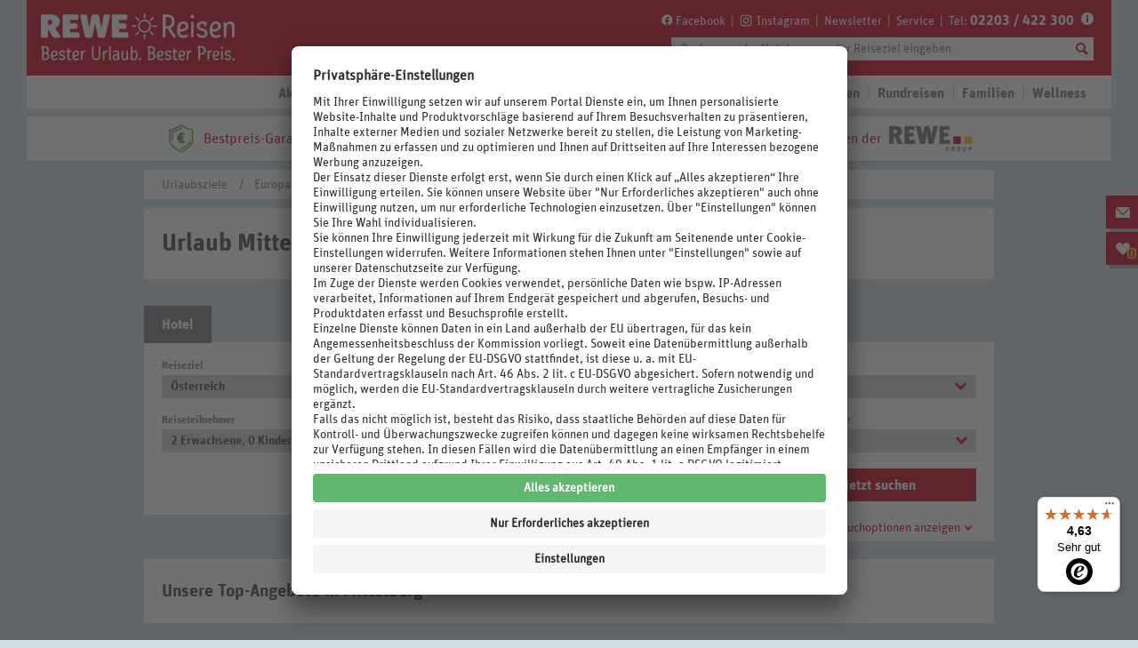

--- FILE ---
content_type: text/html;charset=UTF-8
request_url: https://www.rewe-reisen.de/urlaubsziele/europa/oesterreich/alpen/vorarlberg/mittelberg.html
body_size: 41478
content:

<!DOCTYPE html> <!--[if IE 8]><html class="no-js PR_oldie" lang="de"><![endif]--> <!--[if IE 9]><html class="no-js PR_ie9" lang="de"><![endif]--> <!--[if ! IE]><!--> <html class="no-js" lang="de"><!--<![endif]--> <head> <meta charset="utf-8"> <meta http-equiv="X-UA-Compatible" content="IE=edge,chrome=1"> <title>Urlaub Mittelberg günstig buchen | REWE Reisen</title> <meta name="revisit-after" content="10 days"> <meta name="viewport" content="width=device-width, initial-scale=1"> <meta name="description" content="Hier finden Sie die besten Urlaubsangebote in Mittelberg! &#10004;Kostenlose Extras &#10004;Kostenlose Gutscheine &#10004;Kostenlos zum Flughafen &#10004;Buchung: einfach & verfügbar"> <link rel="canonical" href="https://www.rewe-reisen.de/urlaubsziele/europa/oesterreich/alpen/vorarlberg/mittelberg.html"/> <link rel="alternate" href="https://www.rewe-reisen.de/urlaubsziele/europa/oesterreich/alpen/vorarlberg/mittelberg.html" hreflang="de-DE"/> <meta name="robots" content="index, follow"> <meta property="og:title" content="Urlaub Mittelberg günstig buchen | REWE Reisen"> <meta property="og:type" content=""> <meta property="og:image" content="https://www.rewe-reisen.de/docroot/backend/img/socialmedia/REWE-Reisen_Facebook_default_468x391.jpg"> <meta property="og:url" content="https://www.rewe-reisen.de/urlaubsziele/europa/oesterreich/alpen/vorarlberg/mittelberg.html"> <meta property="og:description" content="Hier finden Sie die besten Urlaubsangebote in Mittelberg! &#10004;Kostenlose Extras &#10004;Kostenlose Gutscheine &#10004;Kostenlos zum Flughafen &#10004;Buchung: einfach & verfügbar"> <meta name="twitter:card" content="summary"> <meta name="twitter:title" content="Urlaub Mittelberg günstig buchen | REWE Reisen"> <meta name="twitter:description" content="https://www.rewe-reisen.de/urlaubsziele/europa/oesterreich/alpen/vorarlberg/mittelberg.html"> <meta name="twitter:image" content="https://www.rewe-reisen.de/docroot/backend/img/socialmedia/REWE-Reisen_Facebook_default_468x391.jpg"> <script>setTimeout(function(){var b=null;try{b=_satellite.getVisitorId().getMarketingCloudVisitorID()}catch(c){}if(b){var a=new Date();a.setTime(a.getTime()+(1000*3600*24*365*10));document.cookie="amcvid="+b+"; expires="+a.toGMTString()+"; path=/"}},3000);</script> <link href="https://dis.eu.criteo.com" rel="preconnect" crossorigin> <link href="https://gum.criteo.com" rel="preconnect" crossorigin> <link href="https://sslwidget.criteo.com" rel="preconnect" crossorigin> <link href="https://widgets.trustedshops.com" rel="preconnect" crossorigin> <link href="https://m.exactag.com" rel="preconnect" crossorigin> <link href="https://cdn.mouseflow.com" rel="preconnect" crossorigin> <link href="https://cdn.exactag.com" rel="preconnect" crossorigin> <link href="https://rewereisen.btttag.com" rel="preconnect" crossorigin> <link href="https://rns.matelso.de" rel="preconnect" crossorigin> <link href="https://metrics.rewe-reisen.de" rel="preconnect" crossorigin> <link rel="preconnect" href="//app.usercentrics.eu"> <link rel="preconnect" href="//api.usercentrics.eu"> <link rel="preconnect" href="//privacy-proxy.usercentrics.eu"> <link rel="preload" href="//app.usercentrics.eu/browser-ui/latest/loader.js" as="script"> <link rel="preload" href="//privacy-proxy.usercentrics.eu/latest/uc-block.bundle.js" as="script"> <script id="usercentrics-cmp" src="https://app.usercentrics.eu/browser-ui/latest/loader.js" data-settings-id="YrLrPgiIJd9UxJ" async></script> <script type="application/javascript" src="https://privacy-proxy.usercentrics.eu/latest/uc-block.bundle.js"></script> <script>uc.blockOnly(["BJz7qNsdj-7","S1pcEj_jZX"]);uc.blockElements({S1pcEj_jZX:".ctnm_consent_controlled_map"});</script> <meta name="google-site-verification" content="0pgBCFGG_HdWWM6uTBqcYIEmkiLoVBWqlvK2GCNAQ8w"/> <meta name="google-site-verification" content="AIp8bgPEHVtesOWMUOGIyVOs6fLdiTO1CbwiabimgmE"/> <link rel="shortcut icon" href="/docroot/favicon-rewe.ico"> <link href="https://plus.google.com/u/0/100019585191357777507/" rel="author"> <script>document.documentElement.className+=" PR_js-load";var GL_assetPath="/docroot/assets/img/";var GL_assetRoot="/docroot/assets/";var GL_cssImagePath=GL_assetRoot+"css/img-rewereisen";var render_time_ts=1768559532660;cacheunaware_ts=1768559533154;if(!maps){var maps={}}maps.apiKey="AIzaSyBoYiFK92mb8D32kU_stl3Tj9_SccsKRAY";maps.apiPath=window.location.protocol+"//maps.googleapis.com/maps/api/js?key="+maps.apiKey+"&callback=window.PR_initMap";maps.loadingComplete=false;maps.defer=(function(a){if(maps.loadingComplete&&window.initMapResult){console.log("maps.loadingComplete: "+maps.loadingComplete);a();return}else{if(!maps.loadingComplete){console.log("maps.loadingComplete: false (retry loading)");setTimeout(function(){maps.defer(a)},200)}}});</script> <link href="/docroot/assets/css/RR_global.min.css?2025-12-01-1" rel="stylesheet"> <script src="/docroot/assets/js/lib/modernizr.min.js?2025-12-01-1"></script> <script src="/docroot/assets/js/lib/intersection-observer.js?2025-12-01-1"></script> <script src="/docroot/assets/js/lib/lazyload.js?2025-12-01-1"></script> <!--[if lt IE 9]><script src="/docroot/assets/js/lib/html5shiv.min.js?2025-12-01-1"></script> <script src="/docroot/assets/js/lib/excanvas.min.js?2025-12-01-1"></script><![endif]--> <link rel="preload" href="/docroot/assets/webfonts/UnitRoundedWeb.woff" as="font" type="font/woff" crossorigin="anonymous"> <link rel="preload" href="/docroot/assets/webfonts/UnitRoundedWeb-Bold.woff" as="font" type="font/woff" crossorigin="anonymous"> <link rel="preload" href="/docroot/assets/webfonts/RewePrice.woff" as="font" type="font/woff" crossorigin="anonymous"> <script src="/docroot/backend/js/search.js?2025-12-01-1"></script> <script src="//assets.adobedtm.com/677e8be25f53047b84b13c66514883290a1becd2/satelliteLib-cabc6515e835625af9bda138f91afa58c1193b4c.js"></script> <script src="/docroot/backend/js/panel_page.js?2025-12-01-1"></script> </head> <body> <div class="PR_dc-srd"> <a id="top"></a> <header class="PR_mod-header-content" role="banner"> <div class="PR_mod-header-topwrap"> <div class="PR_ct"> <div class="PR_obj-logo"> <a href="/home.html" data-linktype="navigation" data-linkid="alle_home-button_logo"> <svg viewBox="0 0 1193 299" fill="none" xmlns="http://www.w3.org/2000/svg"> <title>Logo Rewe Reisen</title> <g clip-path="url(#clip0_2804_971)"> <path d="M530.9 167.8C538.5 167.8 542.1 164.2 542.1 156.8V147C542.1 139.4 538.5 135.8 530.9 135.8H486.2V115.4H519C526.6 115.4 530.2 111.8 530.2 104.4V94.5999C530.2 86.9999 526.6 83.3999 519 83.3999H486.2V63.7999H524.9C532.5 63.7999 536.1 60.1999 536.1 52.7999V42.9999C536.1 35.3999 532.5 31.7999 524.9 31.7999H455.2C447.8 31.7999 444.2 35.3999 444.2 42.9999V156.6C444.2 164 447.8 167.6 455.2 167.6H530.9V167.8ZM370.8 42.7999C369.2 35.1999 365.4 31.9999 357 31.9999H340C331.6 31.9999 327.8 35.1999 326.2 42.7999L312.6 109.5H312.2L301.2 42.7999C300 35.1999 296.2 31.9999 287.4 31.9999H271C264.2 31.9999 260.4 34.9999 260.4 40.9999C260.4 46.9999 260.6 43.7999 261 45.3999L287.1 156.8C288.9 164.2 292.5 167.8 301.9 167.8H318.3C326.7 167.8 330.5 164.6 332.1 157L347.1 84.0999H347.5L362.5 157C364.1 164.6 367.9 167.8 376.3 167.8H392.7C402.1 167.8 405.7 164.2 407.5 156.8L433.6 45.3999C434 43.7999 434.2 42.1999 434.2 40.9999C434.2 34.9999 430.2 31.9999 423.6 31.9999H409.6C400.8 31.9999 397 35.1999 395.8 42.7999L384.8 109.5H384.4L370.6 42.7999H370.8ZM245.4 167.8C253 167.8 256.6 164.2 256.6 156.8V147C256.6 139.4 253 135.8 245.4 135.8H200.7V115.4H233.4C241 115.4 244.6 111.8 244.6 104.4V94.5999C244.6 86.9999 241 83.3999 233.4 83.3999H200.7V63.7999H239.4C247 63.7999 250.6 60.1999 250.6 52.7999V42.9999C250.6 35.3999 247 31.7999 239.4 31.7999H169.7C162.3 31.7999 158.7 35.3999 158.7 42.9999V156.6C158.7 164 162.3 167.6 169.7 167.6H245.4V167.8ZM72.0999 91.4999V63.1999H80.9C92.7 63.1999 97.7 68.1999 97.7 77.3999C97.7 86.5999 92.7 91.5999 80.9 91.5999H72.0999V91.4999ZM61 167.8C68.6 167.8 72.1999 164.2 72.1999 156.8V116.5H72.5999L96.2 157C100.6 164.6 104.4 167.8 111.2 167.8H135C140.8 167.8 145.6 165.6 145.6 161C145.6 156.4 144.8 157 143.2 154.4L114 111.3C132.8 104.3 141 90.8999 141 74.9999C141 47.9999 125 32.0999 83.0999 32.0999H42.2C34.8 32.0999 31.2 35.6999 31.2 43.2999V156.9C31.2 164.3 34.8 167.9 42.2 167.9H61.2L61 167.8Z" fill="white"/> <path d="M802.1 162.6L797.9 156.1L796.8 154.6L795.3 152.3L793.6 149.8L792.1 147.3L791.1 145.8L789 142.6L788 141.1L785.9 137.9L784.9 136.2L783.2 133.9L781.9 131.4L780.9 129.7L779.9 128.2L778.8 126.5L777.8 125L776.8 123.3L775.8 121.8L774.8 120.1L773.8 118.6L772.8 116.9L770.9 115.2L768.4 114.4L766.5 114.2L763.5 114L760.7 113.6L758.6 114.4L757.6 116.1V137.6L757.8 143.3L757.6 148.8V157.4L757.8 159.1L757.6 161V162.9L756.8 164.8L754 165.7H745.1L742.3 164.8L741.3 162.9V149.6L741.5 146.7L741.3 143.8V140L741.5 137.1V135.2L741.3 132.3V122.8L741.5 120.9L741.3 119V105.7L741.5 101.9L741.3 100V98.0999L741.5 95.3L741.3 92.5V83L741.5 80.1999V76.4L741.3 73.5999V71.6999L741.5 67.9L741.3 66V60.2999L741.5 57.5V55.5999L741.3 52.7999V50.9L741.5 48.0999V46.2L741.3 43.4V41.5L741.5 39.5999L741.3 35.7999L742.3 33.9L744.2 32.7999L748.6 32.5999L761.7 32.2H768.4L770.1 32.4H772L773.9 32.5999L775.6 32.7999L777.5 33.2L779.6 33.5999L781.5 34L783.2 34.4L784.9 35L788.7 36.0999L792.1 37.5999L796.1 40.0999L798.4 41.7999L799.7 42.9L801 44.2L802.3 45.7L803.4 47L804.4 48.5L805.4 50.2L806.4 51.7L807.4 53.4L808.2 55.2999L809.3 58.7L809.9 60.5999L810.3 62.5L811.1 70.0999V75.8L810.9 77.9L810.5 79.8L810.3 81.6999L809.5 85.5L808.9 87.4L808.1 89.0999L807.5 91L806.5 92.6999L805.7 94.4L804.7 96.0999L803.6 97.8L802.6 99.3L801.3 100.8L800 102.1L798.7 103.6L797.4 104.7L796.1 106L794.4 107.1L790.4 109.6L788.3 111.7V113.8L790.2 116.8L791.5 119.3L793.6 122.5L795.1 124.8L796.1 126.5L797.6 128.8L803.9 138.5L805.4 140.8L807.1 143.3L808.6 145.6L810.7 148.8L813 151.8L814.1 153.5L815.1 155L817.4 158L818.4 159.7L819.5 161.2L819.9 163.1L818.4 164.4L814.6 165.7L812.7 166.5L810.8 167.1L808.9 167.9L806.4 167.7L804.5 166.6L801.8 162.6H802.1ZM758.2 59.5L758 62.2999V64.1999L758.2 67V68.9L758 71.6999V75.5L758.2 78.3L758 81.0999V83L758.2 85.6999L758 88.5V96.0999L759 98.2L760.7 99.5L764.1 99.8999H765.8L767.7 100.1H770.4L773.2 99.8999L775.1 99.7L777 99.3L780.4 98.2L782.1 97.3999L783.8 96.5L785.3 95.5999L787 94.5L788.1 93.1999L790.4 90.1999L791.4 88.5L792.2 86.8L793.2 85.0999L793.8 83.1999L794.2 81.5L794.6 79.5999L794.8 77.6999L795 75.5999L795.2 72.8V70L794.8 66.1999L794.2 64.5L793.8 62.5999L792.7 59.2L791.9 57.5L790.9 56L789.8 54.5L788.3 53.2L787.2 52.0999L785.7 51L784 50L780.6 48.5L778.9 47.9L777.2 47.5L773.4 46.7L769.4 46.2999H761.2L759.3 47.4L758.3 50.2V59.5H758.2Z" fill="white"/> <path d="M869 153.7L870.9 153.1L872.6 152.5L874.5 151.9L876.4 151.1L879.1 149.8L880.8 148.9L883.8 148.1L885.3 149.2L886.6 151.7L887.6 153.4L889.1 155.9L889.3 158.2L888.2 160.1L886.7 161.2L885 162.3L883.3 163.2L881.6 164L880.1 164.9L878.2 165.7L874.4 166.8L872.5 167.2L869.1 168L865.1 168.4H859.2L857.5 168.2L855.6 167.8L853.5 167.6L851.6 167.2L849.9 166.6L848 165.8L846.1 165.2L844.4 164.3L841.4 162.4L839.9 161.3L837.8 159.2L835.7 157.3L834.6 155.8L833.6 154.1L832.6 152.6L831.6 150.9L830.8 149.2L829.3 145.6L828.7 143.7L828.3 142L827.7 140.1L826.9 136.3L826.5 134.2V132.3L826.1 130.4L825.9 128.5V118.8L826.3 115V113.1L826.5 111.2L826.9 109.3L827.1 107.6L828.2 101.9L828.8 100.2L829.4 98.2999L830 96.5999L830.8 94.8999L831.4 93.1999L832.4 91.4999L835.4 86.5999L836.4 85.0999L837.5 83.5999L839 82.2999L841.7 79.5999L843.2 78.4999L844.9 77.5999L846.8 76.4999L851.9 74.1999L853.8 73.5999L857.6 72.7999L859.5 72.5999L862.3 72.3999L865.1 72.5999H867L870.8 73.3999L872.5 73.7999L874.2 74.3999L876.1 75.1999L877.8 75.9999L879.3 76.8999L881 77.7999L882.3 79.0999L883.8 80.1999L884.9 81.4999L887.2 84.4999L888.2 86.1999L889 87.8999L890.1 91.2999L890.9 95.0999L891.3 96.7999V102.5L890.9 104.4L890.5 106.1L890.1 108L889 111.4L888 113.1L887 114.6L885.9 116.1L884.9 117.6L883.6 119.1L882.3 120.4L879.6 122.7L878.1 123.8L875.6 125.1L874.1 126L870.5 127.5L867.8 128.4L866.1 129L864.2 129.6L862.3 130L860.6 130.4L856.6 130.8L854.9 131L853 131.2H847.1L845 131L842.9 131.9L841.9 133.8L842.7 137.6L843.3 139.5L843.9 141.2L844.9 143.1L845.7 144.8L847.6 147.8L848.9 149.3L850.4 150.4L852.1 151.3L853.6 152.2L855.3 152.8L857.2 153.4L859.3 153.6L862 153.8L864.8 153.6L868.8 153.2L869 153.7ZM855.3 87.8999L853.6 88.7999L852.1 89.8999L850.8 90.9999L849.3 92.4999L848.2 93.9999L845.5 98.8999L844.7 100.6L844.3 102.3L843.2 105.7L842.8 107.6L842.6 109.3L842.2 111.2L842 113.1L841.8 114.8L842.9 116.7L845.9 117.6H852.9L857.1 117.2L862.8 116.1L864.7 115.3L866.4 114.5L867.9 113.6L869.4 112.5L872.4 109.8L873.4 108.1L874 106.4L875.1 102.6L875.3 99.7999L875.1 96.7999L874.7 94.8999L873.4 92.1999L871.9 89.8999L870.2 88.5999L868.5 87.6999L866.8 87.0999L864.9 86.4999H859L855.2 87.5999L855.3 87.8999Z" fill="white"/> <path d="M910.2 54.2999L908.7 53.2999L907.4 52L906.3 50.7L905.3 49L904.5 47.2999L904.3 44.5L904.7 41.7L905.3 40L906.3 38.2999L907.4 37L908.7 35.7L910.2 34.7L911.9 33.9L914.7 33.7L917.5 33.9L919.4 34.7L920.9 35.7L922.2 36.7999L923.3 38.2999L924.3 40L924.9 41.7L925.1 44.5L924.9 47.2999L924.3 49L923.3 50.7L922.2 52.2L920.9 53.2999L919.2 54.2999L917.5 55.0999L914.7 55.2999L911.9 55.0999L910.2 54.2999ZM907.2 159V155.2L907.4 152.5L907.2 149.6V147.7L907.4 144.8V142.9L907.2 140V128.8L907.4 126.9L907.2 125V120.2L907.4 114.5V112.6L907.2 109.8V89.0999L907.4 87.1999L907.2 85.5V79.8L907.4 77.9L908.4 76L911.1 75.0999H918.7L921.5 76L922.5 77.9V92L922.7 97.6999L922.5 100.5V106.2L922.7 108.1L922.5 109.8V123.1L922.7 125L922.5 126.9V128.8L922.7 131.5L922.5 134.4V147.7L922.7 151.5L922.5 153.4V162.7L921.7 164.6L918.9 165.5H911.3L908.5 164.6L907.5 161.7L907.3 158.8L907.2 159Z" fill="white"/> <path d="M980.7 115.3L982.6 116.1L986 117.6L988.7 118.9L991 120.4L992.5 121.5L994.8 123.4L997.5 126.1L999 128.4L999.9 130.1L1000.7 131.8L1001.5 133.7L1001.9 135.4L1002.3 137.3L1002.5 139.2L1002.7 142.1L1002.5 145L1002.1 146.9L1001.9 148.6L1001.3 150.5L1000.7 152.2L999.9 153.9L998 156.9L996.1 159.2L993.4 161.7L991.1 163.4L989.4 164.3L987.9 165.1L984.5 166.6L982.8 167.2L979 168L977.3 168.4H975.4L972.6 168.6H969.8L966 168.2L964.1 167.8L962.4 167.4L960.5 167L958.6 166.4L956.9 165.8L955.4 165L950.3 162.1L949 161L947.5 159.7L944.8 157L942.5 154L941.5 152.3L940 148.9V146.8L942.7 145.1L948.4 143.4H951.6L953.7 144.7L954.8 146.2L955.9 147.5L957.2 148.8L958.5 149.9L960 151L961.7 151.8L963.6 152.6L967 153.7L970.8 154.1L973.6 154.3L976.3 154.1L978.2 153.7L979.9 153.1L981.6 152.3L984.6 150L985.7 148.5L986.6 147L987.2 145.3L987.6 142.4V139.5L987.2 137.6L986.3 135.9L985.4 134.4L984.3 133.1L982.6 132L979.2 130.1L975.4 128.6L973.5 128L970.5 127.1L964.8 125.6L961 124.5L959.3 123.7L956.6 122.6L955.1 121.8L953.4 120.9L951.9 120L950.6 118.9L949.1 117.8L946.4 115.1L945.3 113.6L943.4 110.6L942.8 108.9L942.2 107L941.6 105.3L941.2 103.4L941 101.5L940.8 98.7L941 95.9L941.2 94L941.6 92.1L942.4 90.2L943 88.3L943.8 86.6L944.8 84.9L945.9 83.4L947.2 81.9L948.5 80.6L953.1 77.2L954.8 76.4L956.7 75.5L960.1 74.4L962.9 73.6L965.9 73L969.7 72.6H975.6L977.5 72.8H979.4L982.2 73L986 73.4L988.8 73.8L990.7 74.2L992.4 74.4L996.2 75.2L998.1 76.7L998.7 78.8L998.3 80.7L998.1 82.4L997.9 84.3V88.1L997.7 90V94.6L997.5 97.1L996.6 99L993.8 99.9L987.9 100.1L985.1 99.2L984.3 96V92.8L984.5 90.9L983.7 88.6L981.8 87.1L980.1 86.9L978.2 86.5L976.3 86.3L974.6 86.1H971.8L968.8 86.3L967.1 86.5L965.2 87.1L963.5 87.7L961.8 88.5L958.8 90.8L957.7 92.3L956.7 94L956.1 95.7L955.9 98.5L956.1 101.3L956.7 103L957.7 104.7L958.8 106.2L961.5 108.9L964.9 110.8L966.6 111.6L968.5 112.4L974.6 114.1L979.2 115.2L980.9 115.8L980.7 115.3Z" fill="white"/> <path d="M1058.8 153.7L1060.7 153.1L1062.4 152.5L1064.3 151.9L1066.2 151.1L1068.9 149.8L1070.6 148.9L1073.6 148.1L1075.1 149.2L1076.4 151.7L1077.3 153.4L1078.8 155.9L1079 158.2L1077.9 160.1L1076.4 161.2L1074.7 162.3L1073 163.2L1071.3 164L1069.8 164.9L1067.9 165.7L1064.1 166.8L1062.2 167.2L1058.8 168L1054.8 168.4H1048.9L1047.2 168.2L1045.3 167.8L1043.2 167.6L1041.3 167.2L1039.6 166.6L1037.7 165.8L1035.8 165.2L1034.1 164.3L1031.1 162.4L1029.6 161.3L1027.5 159.2L1025.4 157.3L1024.3 155.8L1023.4 154.1L1022.5 152.6L1021.6 150.9L1020.8 149.2L1019.3 145.6L1018.7 143.7L1018.3 142L1017.7 140.1L1016.9 136.3L1016.5 134.2V132.3L1016.1 130.4L1015.9 128.5V118.8L1016.3 115V113.1L1016.5 111.2L1016.9 109.3L1017.1 107.6L1018.2 101.9L1018.8 100.2L1019.4 98.2999L1020 96.5999L1020.8 94.8999L1021.4 93.1999L1022.3 91.4999L1025.3 86.5999L1026.2 85.0999L1027.3 83.5999L1028.8 82.2999L1031.5 79.5999L1033 78.4999L1034.7 77.5999L1036.6 76.4999L1041.7 74.1999L1043.6 73.5999L1047.4 72.7999L1049.3 72.5999L1052.1 72.3999L1054.9 72.5999H1056.8L1060.6 73.3999L1062.3 73.7999L1064 74.3999L1065.9 75.1999L1067.6 75.9999L1069.1 76.8999L1070.8 77.7999L1072.1 79.0999L1073.6 80.1999L1074.7 81.4999L1077 84.4999L1077.9 86.1999L1078.7 87.8999L1079.8 91.2999L1080.6 95.0999L1081 96.7999V102.5L1080.6 104.4L1080.2 106.1L1079.8 108L1078.7 111.4L1077.8 113.1L1076.9 114.6L1075.8 116.1L1074.9 117.6L1073.6 119.1L1072.3 120.4L1069.6 122.7L1068.1 123.8L1065.6 125.1L1064.1 126L1060.5 127.5L1057.8 128.4L1056.1 129L1054.2 129.6L1052.3 130L1050.6 130.4L1046.6 130.8L1044.9 131L1043 131.2H1037.1L1035 131L1032.9 131.9L1032 133.8L1032.8 137.6L1033.4 139.5L1034 141.2L1034.9 143.1L1035.7 144.8L1037.6 147.8L1038.9 149.3L1040.4 150.4L1042.1 151.3L1043.6 152.2L1045.3 152.8L1047.2 153.4L1049.3 153.6L1052 153.8L1054.8 153.6L1058.8 153.2V153.7ZM1045.1 87.8999L1043.4 88.7999L1041.9 89.8999L1040.6 90.9999L1039.1 92.4999L1038 93.9999L1035.3 98.8999L1034.5 100.6L1034.1 102.3L1033 105.7L1032.6 107.6L1032.4 109.3L1032 111.2L1031.8 113.1L1031.6 114.8L1032.7 116.7L1035.7 117.6H1042.7L1046.9 117.2L1052.6 116.1L1054.5 115.3L1056.2 114.5L1057.7 113.6L1059.2 112.5L1062.2 109.8L1063.1 108.1L1063.7 106.4L1064.8 102.6L1065 99.7999L1064.8 96.7999L1064.4 94.8999L1063.1 92.1999L1061.6 89.8999L1059.9 88.5999L1058.2 87.6999L1056.5 87.0999L1054.6 86.4999H1048.7L1044.9 87.5999L1045.1 87.8999Z" fill="white"/> <path d="M1139.9 72.8L1143.7 73.6L1145.6 74.4L1147.1 75.2L1148.8 76.1L1150.3 77L1153 79.7L1155.3 82.7L1156.1 84.2L1157 85.9L1157.8 87.6L1158.4 89.5L1158.8 91.2L1159.4 93.1L1159.8 95L1160 96.9L1160.4 98.8L1160.6 100.7V102.6L1160.8 104.5V125.2L1161 128L1160.8 133.7V149.7L1161 152.6V158.1L1160.8 161V162.9L1159.9 164.8L1157.1 165.7H1149.5L1146.7 164.8L1145.8 162.9V152.5L1146 146.6L1145.8 143.7V134.2L1146 132.3L1145.8 130.4V124.7L1146 121.7V119.8L1145.8 114.1L1145.6 110.3V105.5L1145.2 101.7L1144.4 97.9L1143.8 96.2L1143 94.3L1142.2 92.6L1141.1 91.1L1139.6 89.8L1136.6 87.9L1134.7 87.5L1131.9 87.3H1129.2L1127.3 87.7L1125.6 88.3L1122.6 90.2L1121.3 91.3L1119 94.3L1118.1 95.8L1117.3 97.5L1116.5 99.4L1115.4 103L1115 104.9L1114.6 107L1114.2 108.9L1114 110.8L1113.8 112.9L1113.6 114.8L1113.4 116.9L1113 118.8V124.9L1112.8 127V146L1113 149.8L1112.8 151.7V157.2L1113 161L1112.8 162.9L1111.9 164.8L1109.1 165.7H1101.5L1098.7 164.8L1097.8 161.9V159L1098 157.3L1097.8 155.4V125.4L1098 122.6L1097.8 119.8V117.9L1098 116L1097.8 114.3V112.4L1098 110.5L1097.6 104.8L1097.8 102.9V101L1097.6 99.1V95.3L1097.4 93.4V89.6L1097 85.8V83.9L1096.4 78.2L1097 76.3L1099.5 75.4H1107.1L1110.1 76.2L1111.2 78.1L1111.6 79.8L1111.8 81.5L1112.2 83.4V87L1112.6 88.9V90.6L1113 91.5L1113.6 90.6L1114 88.9L1114.6 87L1115.4 85.3L1116.2 83.4L1117 81.9L1118.1 80.2L1119.2 78.7L1120.7 77.4L1122 76.3L1123.7 75.4L1127.1 73.9L1130.9 73.1L1132.8 72.9L1135.8 72.7L1138.6 72.9L1140.3 73.1L1139.9 72.8Z" fill="white"/> <path d="M636.1 70.8C620.1 70.8 607.1 83.8 607.1 99.8C607.1 115.8 620.1 128.8 636.1 128.8C652.1 128.8 665.1 115.8 665.1 99.8C665.1 83.8 652.1 70.8 636.1 70.8ZM636.1 137.6C615.3 137.6 598.3 120.7 598.3 99.8C598.3 78.9 615.2 62 636.1 62C657 62 673.9 78.9 673.9 99.8C673.9 120.7 657 137.6 636.1 137.6Z" fill="white"/> <path d="M636.1 55.7C633.7 55.7 631.7 53.7 631.7 51.3V29.5C631.7 27.1 633.7 25.1 636.1 25.1C638.5 25.1 640.5 27.1 640.5 29.5V51.3C640.5 53.7 638.5 55.7 636.1 55.7Z" fill="white"/> <path d="M636.1 174.4C633.7 174.4 631.7 172.4 631.7 170V148.2C631.7 145.8 633.7 143.8 636.1 143.8C638.5 143.8 640.5 145.8 640.5 148.2V170C640.5 172.4 638.5 174.4 636.1 174.4Z" fill="white"/> <path d="M706.3 104.2H684.5C682.1 104.2 680.1 102.2 680.1 99.8C680.1 97.4 682.1 95.4 684.5 95.4H706.3C708.7 95.4 710.7 97.4 710.7 99.8C710.7 102.2 708.7 104.2 706.3 104.2Z" fill="white"/> <path d="M587.7 104.2H565.9C563.5 104.2 561.5 102.2 561.5 99.8C561.5 97.4 563.5 95.4 565.9 95.4H587.7C590.1 95.4 592.1 97.4 592.1 99.8C592.1 102.2 590.1 104.2 587.7 104.2Z" fill="white"/> <path d="M670.4 69.9C669.3 69.9 668.2 69.5 667.3 68.6C665.6 66.9 665.6 64.1 667.3 62.4L682.7 47C684.4 45.3 687.2 45.3 688.9 47C690.6 48.7 690.6 51.5 688.9 53.2L673.5 68.6C672.7 69.5 671.5 69.9 670.4 69.9Z" fill="white"/> <path d="M586.4 153.9C585.3 153.9 584.2 153.5 583.3 152.6C581.6 150.9 581.6 148.1 583.3 146.4L598.7 131C600.4 129.3 603.2 129.3 604.9 131C606.6 132.7 606.6 135.5 604.9 137.2L589.5 152.6C588.6 153.5 587.5 153.9 586.4 153.9Z" fill="white"/> <path d="M685.8 153.9C684.7 153.9 683.6 153.5 682.7 152.6L667.3 137.2C665.6 135.5 665.6 132.7 667.3 131C669 129.3 671.8 129.3 673.5 131L688.9 146.4C690.6 148.1 690.6 150.9 688.9 152.6C688 153.5 686.9 153.9 685.8 153.9Z" fill="white"/> <path d="M601.8 69.9C600.7 69.9 599.6 69.5 598.7 68.6L583.3 53.2C581.6 51.5 581.6 48.7 583.3 47C585 45.3 587.8 45.3 589.5 47L604.9 62.4C606.6 64.1 606.6 66.9 604.9 68.6C604 69.5 602.9 69.9 601.8 69.9Z" fill="white"/> <path d="M71.5 257.1L72.5 257.8L73.4 258.4L74.7 259.5L75.8 260.6L77.2 262.4L77.8 263.3L78.4 264.3L78.9 265.3L79.6 267.4L79.9 268.5L80.1 269.6L80.3 270.6L80.5 272.9V276.3L80.3 277.4L80.1 279.7L79.9 280.8L79.6 281.8L79.1 282.9L78.8 283.9L78.3 284.9L77.7 285.9L76.6 287.7L75.9 288.6L75.1 289.5L74.3 290.3L73.4 291L72.6 291.8L71.7 292.4L70.8 293.1L69.2 293.9L67.1 294.8L65.5 295.5L64.4 295.8L61 296.5L60 296.7L58.3 296.9H56.6C56.6 297 55.3 297.1 55.3 297.1H50.7L47.5 296.9H46.5L43.6 296.6H42C42 296.5 39.7 296.3 39.7 296.3L38.6 295.6L38.1 294.3V292.6C38.2 292.6 38.2 291.5 38.2 291.5V289.8C38.1 289.8 38.1 288.7 38.1 288.7V287C38.2 287 38.1 285.3 38.1 285.3V281.3C38.2 281.3 38.2 280.2 38.2 280.2V278.5C38.1 278.5 38.1 275 38.1 275V273.9C38.2 273.9 38.1 272.8 38.1 272.8V265.4C38.2 265.4 38.1 263.7 38.1 263.7V256.3C38.2 256.3 38.2 255.2 38.2 255.2V253.5C38.1 253.5 38.1 252.4 38.1 252.4V250.7C38.2 250.7 38.1 249 38.1 249V246.7C38.2 246.7 38.1 245.6 38.1 245.6V243.3C38.2 243.3 38.1 240.9 38.1 240.9V238.6C38.2 238.6 38.1 236.3 38.1 236.3V234C38.2 234 38.1 232.9 38.1 232.9V227.8C38.2 227.8 38.1 226.1 38.1 226.1L37.5 225L35.8 224.5L34.2 224.7L33.1 224.1L32.4 223L32.2 221.3V218.3C32.1 218.3 32.5 217 32.5 217L33.6 216.3H34.7C34.7 216.2 38.7 215.8 38.7 215.8L42.2 215.6H45.6C45.6 215.5 48 215.4 48 215.4H53.1C53.1 215.5 54.1 215.5 54.1 215.5L56.5 215.7L58.2 215.9L59.9 216.2L62 216.7L63.3 217L64.3 217.3L65.3 217.8L66.4 218.1L69.7 220L72 221.7L72.8 222.5L73.5 223.3L74.3 224.2L75 225.1L75.6 226L76.2 227L76.7 228L77.7 231.1L78.2 233.4V234.4L78.4 235.5V240.1C78.3 240.1 77.6 243.5 77.6 243.5L77.1 244.6L76.8 245.6L76.3 246.6L75.2 248.7L74.5 249.6L73.7 250.5L73 251.3L72.2 252.1L71.3 252.9L70.4 253.6L69.4 254.3L68.9 255L69.4 255.8L71.5 256.7V257.1ZM47.7 226.2V235.1C47.8 235.1 47.8 236.2 47.8 236.2V239.5C47.7 239.5 47.7 247.9 47.7 247.9V249.5C47.8 249.5 48.3 251.2 48.3 251.2L50 251.8H57.4C57.4 251.7 58.7 251.6 58.7 251.6L59.7 251.3L60.8 251L61.8 250.5L62.8 249.9L63.8 249.2L65.4 247.6L66.1 246.7L67.2 244.6L67.9 242.3L68.1 241.2V240.1C68.2 240.1 68.2 238.4 68.2 238.4V236.7C68.3 236.7 68.2 235.6 68.2 235.6L68 234.6L67.8 233.5L67.1 231.4L66.6 230.4L65.9 229.5L64.5 227.9L63.6 227.2L62.7 226.6L61.7 226L60.7 225.5L59.6 225.2L58.6 224.9L57.5 224.7L56.2 224.5H54.9C54.9 224.4 53.9 224.3 53.9 224.3L51.5 224.1H49.7L48.1 224.7L47.6 226.4L47.7 226.2ZM57.5 288.9H58.5C58.5 288.8 59.6 288.6 59.6 288.6L61.9 287.9L62.9 287.6L65 286.5L65.9 285.9L66.8 285.1L67.5 284.3L68.2 283.4L68.8 282.5L69.7 280.4L70 279.4L70.5 277.1V274.4C70.6 274.4 70.6 272.7 70.6 272.7L70.1 270.4L69.8 269.3L69.2 267.7L68.3 266.2L67.6 265.3L66.8 264.4L66 263.6L65.1 262.9L64.2 262.3L63.2 261.8L62.1 261.3L61 261L59.7 260.8H58.7C58.7 260.7 57.6 260.6 57.6 260.6H55.8C55.8 260.5 50.2 260.5 50.2 260.5L48.5 261.1L47.9 262.2V284.5C48 284.5 47.9 286.2 47.9 286.2V287.3L48.5 288.4L49.6 289.1H51.2C51.2 289.2 55.3 289.2 55.3 289.2L57.6 289L57.5 288.9Z" fill="white"/> <path d="M115.2 289.3L116.3 289L117.3 288.7L118.4 288.4L119.5 287.9L121.1 287.1L122.1 286.5L123.9 286L124.8 286.7L125.6 288.2L126.2 289.2L127.1 290.7V292.1C127.2 292.1 126.5 293.2 126.5 293.2L125.6 293.9L124.6 294.6L123.6 295.2L122.6 295.7L121.7 296.3L120.6 296.8L118.3 297.5L117.2 297.7L115.1 298.2L112.7 298.4H108.1C108.1 298.3 107 298.1 107 298.1H105.7C105.7 298 104.6 297.8 104.6 297.8L103.6 297.5L102.5 297L101.4 296.7L100.4 296.1L98.6 295L97.7 294.3L96.4 293L95.1 291.9L94.4 291L93.8 290L93.2 289.1L92.6 288.1L92.1 287.1L91.2 284.9L90.9 283.8L90.7 282.8L90.4 281.7L89.9 279.4L89.7 278.1V277L89.5 275.9V274.8C89.4 274.8 89.4 269 89.4 269L89.6 266.7V264.4C89.7 264.4 89.9 263.3 89.9 263.3V262.3C90 262.3 90.7 258.9 90.7 258.9L91 257.9L91.3 256.8L91.6 255.8L92.1 254.8L92.4 253.8L93 252.8L94.8 249.8L95.4 248.9L96.1 248L97 247.2L98.6 245.6L99.5 244.9L100.5 244.3L101.6 243.6L104.7 242.2L105.8 241.9L108.1 241.4H109.2C109.2 241.3 110.9 241.2 110.9 241.2H112.6C112.6 241.3 113.7 241.3 113.7 241.3L116 241.8L117 242L118 242.3L119.1 242.8L120.1 243.3L121 243.9L122 244.5L122.8 245.3L123.7 246L124.4 246.8L125.8 248.6L126.4 249.6L126.9 250.6L127.6 252.7L128.1 255L128.3 256V259.4L128.1 260.5L127.9 261.5L127.7 262.6L127 264.7L126.4 265.7L125.8 266.6L125.1 267.5L124.5 268.4L123.7 269.3L122.9 270.1L121.3 271.5L120.4 272.2L118.9 273L118 273.6L115.8 274.5L114.2 275.1L113.2 275.4L112.1 275.7L111 275.9L110 276.1L107.6 276.3H106.6C106.6 276.4 105.5 276.5 105.5 276.5H100.7C100.7 276.4 99.4 277 99.4 277L98.8 278.1L99.3 280.4L99.6 281.5L99.9 282.5L100.5 283.6L101 284.6L102.1 286.4L102.9 287.3L103.8 288L104.8 288.6L105.7 289.2L106.7 289.5L107.8 289.8H109.1C109.1 289.9 110.7 290 110.7 290H112.4C112.4 289.9 114.8 289.7 114.8 289.7L115.2 289.3ZM107 249.8L106 250.4L105.1 251.1L104.3 251.8L103.4 252.7L102.7 253.6L101.1 256.6L100.6 257.6L100.4 258.6L99.7 260.7L99.5 261.8V262.8C99.4 262.8 99.2 263.9 99.2 263.9V265C99.1 265 99 266 99 266L99.7 267.1L101.5 267.7H105.7L108.2 267.5L111.6 266.8L112.7 266.3L113.7 265.8L114.6 265.2L115.5 264.5L117.3 262.9L117.9 261.9L118.2 260.9L118.9 258.6V256.9C119 256.9 118.9 255.1 118.9 255.1L118.7 254L117.9 252.4L117 251L116 250.2L115 249.6L114 249.3L112.9 249H109.4L107.1 249.7L107 249.8Z" fill="white"/> <path d="M159.7 266.3L160.8 266.8L162.9 267.7L164.5 268.5L165.9 269.4L166.8 270.1L168.2 271.2L169.8 272.8L170.7 274.2L171.3 275.2L171.8 276.2L172.3 277.3L172.5 278.3L172.7 279.4V280.5C172.8 280.5 172.9 282.2 172.9 282.2V283.9C172.8 283.9 172.6 285 172.6 285V286C172.5 286 172.1 287.1 172.1 287.1L171.8 288.1L171.3 289.1L170.2 290.9L169.1 292.3L167.5 293.8L166.1 294.8L165.1 295.4L164.2 295.9L162.1 296.8L161.1 297.1L158.8 297.6L157.8 297.8H154.9C154.9 297.9 153.2 297.9 153.2 297.9L150.9 297.7L149.8 297.5L148.8 297.3L147.7 297.1L146.6 296.8L145.6 296.5L144.7 296L141.6 294.3L140.8 293.6L139.9 292.8L138.3 291.2L136.9 289.4L136.3 288.4L135.4 286.3V285L137 284L140.4 283H142.3L143.6 283.8L144.3 284.7L145 285.5L145.8 286.3L146.6 287L147.5 287.7L148.5 288.2L149.6 288.7L151.7 289.4L154 289.6H155.7C155.7 289.7 157.3 289.6 157.3 289.6L158.4 289.4L159.4 289.1L160.4 288.6L162.2 287.2L162.9 286.3L163.5 285.4L163.8 284.4L164 282.7V281L163.8 279.9L163.2 278.9L162.6 278L161.9 277.2L160.9 276.5L158.8 275.4L156.5 274.5L155.4 274.2L153.6 273.6L150.2 272.7L147.9 272L146.9 271.5L145.3 270.8L144.4 270.3L143.4 269.7L142.5 269.1L141.7 268.4L140.8 267.7L139.2 266.1L138.5 265.2L137.4 263.4L137.1 262.4L136.8 261.3L136.5 260.3L136.3 259.2V258.1C136.2 258.1 136.1 256.4 136.1 256.4V254.7C136.2 254.7 136.3 253.6 136.3 253.6L136.5 252.5L137 251.4L137.3 250.3L137.8 249.3L138.4 248.3L139.1 247.4L139.9 246.5L140.7 245.7L143.4 243.6L144.4 243.1L145.5 242.5L147.6 241.8L149.3 241.3L151.1 241L153.4 240.8H158.1C158.1 240.9 159.2 240.9 159.2 240.9H160.9C160.9 241 163.2 241.2 163.2 241.2L164.9 241.4L166 241.6H167C167 241.7 169.3 242.2 169.3 242.2L170.4 243.1L170.7 244.4L170.5 245.5V246.5C170.4 246.5 170.3 247.6 170.3 247.6V251C170.2 251 170.2 253.7 170.2 253.7V255.2C170.1 255.2 169.5 256.3 169.5 256.3L167.8 256.9H164.3C164.3 257 162.6 256.4 162.6 256.4L162.1 254.5V251.4C162.2 251.4 161.8 250 161.8 250L160.7 249.1H159.7C159.7 249 158.6 248.8 158.6 248.8H157.5C157.5 248.7 156.5 248.6 156.5 248.6H153C153 248.7 152 248.8 152 248.8L150.9 249.1L149.9 249.4L148.9 249.9L147.1 251.3L146.4 252.2L145.8 253.2L145.5 254.2V255.9C145.4 255.9 145.5 257.6 145.5 257.6L145.8 258.6L146.4 259.6L147.1 260.5L148.7 262.1L150.8 263.2L151.8 263.7L152.9 264.2L156.5 265.2L159.2 265.9L160.2 266.2L159.7 266.3Z" fill="white"/> <path d="M209 292.2L209.5 293.8V295.6L208.6 296.6L207.5 296.9L206.6 297.2L205 297.5L203.3 297.8H202.2C202.2 297.9 200.5 298 200.5 298H198.7C198.7 297.9 197.7 297.8 197.7 297.8L195.4 297.3L193.7 296.7L192.2 295.9L191.3 295.3L190.4 294.6L189.6 293.8L188.8 292.9L187.9 291.4L187.1 289.9L186.8 288.8L186.1 285.4V284.3C186 284.3 186 282.5 186 282.5V280.8C185.9 280.8 185.9 274 185.9 274V272.7C186 272.7 186 265.9 186 265.9V264.8C186.1 264.8 186 263.7 186 263.7L186.2 261.4V259.1C186.1 259.1 186.2 257.8 186.2 257.8V256.7C186.3 256.7 186.3 255.6 186.3 255.6V254.5C186.2 254.5 186.4 252.2 186.4 252.2L185.8 251.1L184.2 250.5H180.9L179.3 249.9L178.7 248.6V245.6C178.8 245.6 178.7 243.9 178.7 243.9L179.2 242.6L180.9 242H184.3L186 241.4L186.7 240.4V239.3C186.8 239.3 186.8 237.1 186.8 237.1V236C186.9 236 186.9 231.5 186.9 231.5L187.5 230.5L189.2 229.9H193.8L195.4 230.5L196 231.5V232.6C195.9 232.6 196 233.7 196 233.7V234.7C195.9 234.7 195.8 237 195.8 237V238C195.7 238 195.8 239.1 195.8 239.1V240.2C195.7 240.2 196.3 241.2 196.3 241.2L198.1 241.8H207.1L208.9 242.4L209.5 243.7V248.4L208.8 249.7L207.1 250.3H198L196.2 250.9L195.5 252V256.6C195.4 256.6 195.4 258.9 195.4 258.9V260C195.3 260 195.3 262.3 195.3 262.3V263.4C195.4 263.4 195.4 264.5 195.4 264.5V265.8C195.3 265.8 195.3 268.1 195.3 268.1V269.2C195.2 269.2 195.2 277.2 195.2 277.2V278.3C195.3 278.3 195.2 279.4 195.2 279.4V284C195.3 284 195.7 285.1 195.7 285.1L196 286.1L196.6 287L197.3 287.8L198.2 288.5L199.3 289L200.4 289.3H202C202 289.4 203.5 289.3 203.5 289.3H204.6C204.6 289.2 205.7 289 205.7 289L206.6 288.7L207.7 288.9L208.5 289.8L209.2 291.9L209 292.2Z" fill="white"/> <path d="M240.9 289.3L242 289L243 288.7L244.1 288.4L245.2 287.9L246.8 287.1L247.8 286.5L249.6 286L250.5 286.7L251.3 288.2L251.9 289.2L252.8 290.7V292.1C252.9 292.1 252.2 293.2 252.2 293.2L251.3 293.9L250.3 294.6L249.3 295.2L248.3 295.7L247.4 296.3L246.3 296.8L244 297.5L242.9 297.7L240.8 298.2L238.4 298.4H233.8C233.8 298.3 232.7 298.1 232.7 298.1H231.4C231.4 298 230.3 297.8 230.3 297.8L229.3 297.5L228.2 297L227.1 296.7L226.1 296.1L224.3 295L223.4 294.3L222.1 293L220.8 291.9L220.1 291L219.5 290L218.9 289.1L218.3 288.1L217.8 287.1L216.9 284.9L216.6 283.8L216.4 282.8L216.1 281.7L215.6 279.4L215.4 278.1V277L215.2 275.9V274.8C215.1 274.8 215.1 269 215.1 269L215.3 266.7V264.4C215.4 264.4 215.6 263.3 215.6 263.3V262.3C215.7 262.3 216.4 258.9 216.4 258.9L216.7 257.9L217 256.8L217.3 255.8L217.8 254.8L218.1 253.8L218.7 252.8L220.5 249.8L221.1 248.9L221.8 248L222.7 247.2L224.3 245.6L225.2 244.9L226.2 244.3L227.3 243.6L230.4 242.2L231.5 241.9L233.8 241.4H234.9C234.9 241.3 236.6 241.2 236.6 241.2H238.3C238.3 241.3 239.4 241.3 239.4 241.3L241.7 241.8L242.7 242L243.7 242.3L244.8 242.8L245.8 243.3L246.7 243.9L247.7 244.5L248.5 245.3L249.4 246L250.1 246.8L251.5 248.6L252.1 249.6L252.6 250.6L253.3 252.7L253.8 255L254 256V259.4L253.8 260.5L253.6 261.5L253.4 262.6L252.7 264.7L252.1 265.7L251.5 266.6L250.8 267.5L250.2 268.4L249.4 269.3L248.6 270.1L247 271.5L246.1 272.2L244.6 273L243.7 273.6L241.5 274.5L239.9 275.1L238.9 275.4L237.8 275.7L236.7 275.9L235.7 276.1L233.3 276.3H232.3C232.3 276.4 231.2 276.5 231.2 276.5H226.4C226.4 276.4 225.1 277 225.1 277L224.5 278.1L225 280.4L225.3 281.5L225.6 282.5L226.2 283.6L226.7 284.6L227.8 286.4L228.6 287.3L229.5 288L230.5 288.6L231.4 289.2L232.4 289.5L233.5 289.8H234.8C234.8 289.9 236.4 290 236.4 290H238.1C238.1 289.9 240.5 289.7 240.5 289.7L240.9 289.3ZM232.7 249.8L231.7 250.4L230.8 251.1L230 251.8L229.1 252.7L228.4 253.6L226.8 256.6L226.3 257.6L226.1 258.6L225.4 260.7L225.2 261.8V262.8C225.1 262.8 224.9 263.9 224.9 263.9V265C224.8 265 224.7 266 224.7 266L225.4 267.1L227.2 267.7H231.4L233.9 267.5L237.3 266.8L238.4 266.3L239.4 265.8L240.3 265.2L241.2 264.5L243 262.9L243.6 261.9L243.9 260.9L244.6 258.6V256.9C244.7 256.9 244.6 255.1 244.6 255.1L244.4 254L243.6 252.4L242.7 251L241.7 250.2L240.7 249.6L239.7 249.3L238.6 249H235.1L232.8 249.7L232.7 249.8Z" fill="white"/> <path d="M288.8 241.5L289.8 241.7L290.8 242.4L291.1 244.3L290.6 247.9L289.8 249.6L288.7 250.1H287.6C287.6 250 285.9 250 285.9 250H284.4C284.4 250.1 283.4 250.3 283.4 250.3L282.3 250.6L281.3 250.9L280.4 251.5L279.5 252.2L278.7 252.9L277.8 254.2L276.9 255.7L276.3 256.6L275.8 257.6L275.1 259.9L274.6 260.9L274.4 262V263.1C274.3 263.1 274.1 264.4 274.1 264.4L273.8 267.8V275.5C273.9 275.5 273.9 276.6 273.9 276.6V280C273.8 280 273.8 281.8 273.8 281.8V282.9C273.9 282.9 273.8 284 273.8 284V286.3C273.9 286.3 273.8 287.6 273.8 287.6V294.6L273.2 295.7L271.5 296.3H266.9L265.2 295.7L264.7 294V292.3C264.6 292.3 264.6 285.6 264.6 285.6V284.5C264.7 284.5 264.6 282.2 264.6 282.2V276.5C264.7 276.5 264.6 275.4 264.6 275.4V273.1C264.7 273.1 264.6 272 264.6 272V261.3C264.5 261.3 264.5 259.6 264.5 259.6V258.5C264.6 258.5 264.6 255.1 264.6 255.1L264.4 252.8V250.6L263.8 244.9V243.8L264.1 242.8L265.7 242.2H270.2L272 242.8L272.8 243.8V244.9L273 245.9L273.3 249.3V250.4L273.5 251L273.8 250.5L274.4 249.5L275.3 247.4L275.9 246.4L276.6 245.5L278.2 243.9L279.1 243.2L280 242.6L281 242.1L283.1 241.4H284.2C284.2 241.3 285.9 241.2 285.9 241.2H287.5C287.5 241.3 288.6 241.3 288.6 241.3L288.8 241.5Z" fill="white"/> <path d="M349.8 297.6L348.8 297.4H347.7C347.7 297.3 346 296.8 346 296.8L344.4 296.2L343.4 295.9L342.4 295.4L341.4 294.8L339.6 293.7L338.8 293L337.9 292.2L337 291.5L336.3 290.6L335.6 289.8L334.2 288L333.5 287L333 286.1L332.5 285.1L332 284L331.1 281.9L330.4 279.6L330.2 278.5V277.4C330.1 277.4 329.6 275.1 329.6 275.1V274L329.4 272.9V271.8C329.3 271.8 329.3 270.7 329.3 270.7V269.4C329.2 269.4 329.2 251.2 329.2 251.2V248.9C329.3 248.9 329.2 247.9 329.2 247.9V245.6C329.3 245.6 329.2 244.5 329.2 244.5V234.3C329.3 234.3 329.2 233.2 329.2 233.2V224.6C329.3 224.6 329.2 223 329.2 223V218.4L329.8 217.3L331.6 216.7H336.4L338.2 217.3L338.8 218.4V222.4C338.9 222.4 338.9 224.6 338.9 224.6V226.3C338.8 226.3 338.8 227.4 338.8 227.4V229.1C338.9 229.1 338.9 231.4 338.9 231.4V234.8C338.8 234.8 338.8 239.8 338.8 239.8V240.9C338.9 240.9 338.8 243.2 338.8 243.2V246.1C338.9 246.1 338.8 247.8 338.8 247.8V255.1C338.9 255.1 338.8 256.8 338.8 256.8V259.7C338.9 259.7 338.8 261.3 338.8 261.3V269.3C338.9 269.3 338.9 271.7 338.9 271.7L339.4 276.3L339.7 277.4L339.9 278.5L340.2 279.6L340.7 280.7L341.6 282.8L342.3 283.8L343.1 284.7L343.8 285.6L344.6 286.3L345.6 287L346.6 287.6L347.6 288.1L348.6 288.4L349.7 288.7L352 288.9H353.6C353.6 289 355.3 288.9 355.3 288.9H356.4C356.4 288.8 357.5 288.6 357.5 288.6L358.5 288.3L359.5 287.8L360.4 287.3L361.3 286.7L362.2 286L363 285.2L363.7 284.4L364.4 283.5L365 282.6L365.5 281.6L366.1 280.6L366.4 279.6L366.9 278.5L367.1 277.4L367.4 276.3V275.2C367.5 275.2 367.7 274.1 367.7 274.1V273C367.8 273 367.8 271.9 367.8 271.9V270.8C367.9 270.8 368 269.5 368 269.5V267.8C367.9 267.8 368 266.1 368 266.1V265C368.1 265 368 262.7 368 262.7V260C368.1 260 368 258.3 368 258.3V252C368.1 252 368 250.3 368 250.3V243C368.1 243 368.1 240.7 368.1 240.7V237.3C368 237.3 368 225.4 368 225.4V223.7C368.1 223.7 368 222.1 368 222.1V219.8C368.1 219.8 368 218.7 368 218.7L368.6 217.6L370.2 217H375.7L377.3 217.6L377.9 218.7V219.8C377.8 219.8 377.8 225.4 377.8 225.4V226.5C377.9 226.5 377.8 227.6 377.8 227.6V229.9C377.9 229.9 377.8 231 377.8 231V233.3C377.9 233.3 377.8 234.4 377.8 234.4V237.1C377.9 237.1 377.8 238.8 377.8 238.8V241.1C377.9 241.1 377.8 242.2 377.8 242.2V248.5C377.9 248.5 377.8 250.1 377.8 250.1V252.4C377.9 252.4 377.8 253.5 377.8 253.5V258.6C377.9 258.6 377.9 261.9 377.9 261.9V263.6C377.8 263.6 377.8 264.7 377.8 264.7V265.8C377.9 265.8 377.8 267.5 377.8 267.5V270.4C377.7 270.4 377.7 272.7 377.7 272.7L377.5 273.8L377.3 276.1L377.1 277.1L376.4 280.5L376.1 281.5L375.8 282.6L375.3 283.6L375 284.6L374.1 286.7L373.4 287.6L372.8 288.6L372.1 289.5L371.5 290.4L369.1 292.8L367.7 293.7L365.8 295L364.4 295.7L363.4 296.2L362.3 296.5L361.3 296.8L357.9 297.5H356.6C356.6 297.6 355.6 297.7 355.6 297.7H352.2L349.8 297.5V297.6Z" fill="white"/> <path d="M417.6 241.5L418.6 241.7L419.6 242.4L419.9 244.3L419.4 247.9L418.6 249.6L417.5 250.1H416.4C416.4 250 414.7 250 414.7 250H413.2C413.2 250.1 412.2 250.3 412.2 250.3L411.1 250.6L410.1 250.9L409.2 251.5L408.3 252.2L407.5 252.9L406.6 254.2L405.7 255.7L405.1 256.6L404.6 257.6L403.9 259.9L403.4 260.9L403.2 262V263.1C403.1 263.1 402.9 264.4 402.9 264.4L402.6 267.8V275.5C402.7 275.5 402.7 276.6 402.7 276.6V280C402.6 280 402.6 281.8 402.6 281.8V282.9C402.7 282.9 402.6 284 402.6 284V286.3C402.7 286.3 402.6 287.6 402.6 287.6V294.6L402 295.7L400.3 296.3H395.7L394 295.7L393.5 294V292.3C393.4 292.3 393.4 285.6 393.4 285.6V284.5C393.5 284.5 393.4 282.2 393.4 282.2V276.5C393.5 276.5 393.4 275.4 393.4 275.4V273.1C393.5 273.1 393.4 272 393.4 272V261.3C393.3 261.3 393.3 259.6 393.3 259.6V258.5C393.4 258.5 393.4 255.1 393.4 255.1L393.2 252.8V250.6L392.6 244.9V243.8L392.9 242.8L394.5 242.2H399L400.8 242.8L401.6 243.8V244.9L401.8 245.9L402.1 249.3V250.4L402.3 251L402.6 250.5L403.2 249.5L404.1 247.4L404.7 246.4L405.4 245.5L407 243.9L407.9 243.2L408.8 242.6L409.8 242.1L411.9 241.4H413C413 241.3 414.7 241.2 414.7 241.2H416.3C416.3 241.3 417.4 241.3 417.4 241.3L417.6 241.5Z" fill="white"/> <path d="M430.5 295L430 293.9L429.8 292.9L429.5 291.8L429.3 290.7V289.6C429.2 289.6 429.1 288.3 429.1 288.3L428.9 287.2V286.1C428.8 286.1 428.8 285 428.8 285V283.7C428.9 283.7 428.8 282 428.8 282V251.2C428.9 251.2 428.8 249.5 428.8 249.5V246.5C428.9 246.5 428.8 244.8 428.8 244.8V239.7C428.9 239.7 428.9 238.6 428.9 238.6V236.9C428.8 236.9 428.8 235.8 428.8 235.8V233.5C428.9 233.5 428.8 232.4 428.8 232.4V219.3L429.4 217.6L431.1 217H435.7L437.4 217.6L438 218.7V226.1C438.1 226.1 438 227.8 438 227.8V233.6C438.1 233.6 438 234.7 438 234.7V246.1C438.1 246.1 438 247.2 438 247.2V256.9C438.1 256.9 438 260.3 438 260.3V267.3C438.1 267.3 438.1 268.4 438.1 268.4V270.1C438 270.1 438 272.4 438 272.4V274.1C438.1 274.1 438 275.8 438 275.8V283.9L438.6 289.6L439.1 291.9L439.4 293L439.7 294L440.2 295.1V296.1L439.4 296.8L434.2 297.5L432.3 297.2L431.3 296.2L430.8 295.2L430.5 295Z" fill="white"/> <path d="M481.8 297L480 296.5L479.2 295.4L479 294.3L478.7 290.9V289.6C478.6 289.6 478.4 289 478.4 289L478.1 289.5L477.6 290.6L477.1 291.6L476.5 292.5L475.8 293.4L475 294.3L474.2 295.1L473.4 295.8L472.4 296.5L471.5 297L470.5 297.5L469.5 297.8L468.4 298H467.3C467.3 298.1 465.6 298.2 465.6 298.2H463.9C463.9 298.1 461.6 297.9 461.6 297.9L460.6 297.7L459.5 297.4L458.4 296.9L457.4 296.4L456.4 295.8L454.6 294.4L453.8 293.6L452.8 292.3L451.9 290.8L451.3 289.9L450.8 288.8L450.3 287.8L450.1 286.7V285.7C450 285.7 449.8 284.6 449.8 284.6V283.5C449.7 283.5 449.7 278.9 449.7 278.9L450.4 275.5L450.9 274.5L451.2 273.5L451.7 272.5L452.3 271.5L452.9 270.6L453.6 269.7L456 267.3L456.9 266.6L457.9 266L459.5 265.2L461 264.4L462.1 263.9L464.4 263.2L465.4 263L466.7 262.8L467.8 262.6L469.1 262.4H470.1C470.1 262.3 471.4 262.2 471.4 262.2H473.7C473.7 262.1 477 262.1 477 262.1L478.1 261.9L478.7 260.6V258.1C478.6 258.1 478.5 257 478.5 257L478.3 256L477.6 253.9L477 253L476.3 252.2L475.5 251.5L474.5 250.9L473.5 250.4L472.4 250.1L471.4 249.9L470.3 249.7H467.3C467.3 249.6 465.5 249.7 465.5 249.7H464.4L463.1 249.9H462C462 250 458.6 250.9 458.6 250.9L457 251.6L455.9 252.1L454.1 252.3L453.3 251.4L452.2 248L451.7 246.9V245.5C451.8 245.5 452.7 244.4 452.7 244.4L453.7 243.9L455.3 243.2L457 242.6L460.4 241.7L463.8 241L466.2 240.8H469.5L473 241.1L474.1 241.3L475.1 241.5L476.8 242L478.3 242.5L479.3 243L480.3 243.6L481.2 244.2L482.1 244.9L482.9 245.6L483.8 246.4L484.5 247.3L485.6 249.1L486.2 250.1L487.2 253.2L487.7 255.5V256.5C487.8 256.5 487.9 257.6 487.9 257.6V267.3C488 267.3 488 272 488 272V273.7C487.9 273.7 487.9 274.8 487.9 274.8V275.9C488 275.9 488 279.3 488 279.3V280.4C487.9 280.4 488 281.5 488 281.5V284.9C488.1 284.9 488.2 285.9 488.2 285.9V288.2C488.3 288.2 488.3 289.3 488.3 289.3L488.5 290.4L488.8 293.8L489 294.8L488.7 295.9L487 296.6L482.2 296.9L481.8 297ZM470.1 289.7L471.2 289.4L472.7 288.5L474.1 287.5L474.9 286.7L476.3 284.9L476.8 283.9L477.3 282.8L477.6 281.8L477.8 280.7L478.1 279.6V278.3C478.2 278.3 478.2 271.6 478.2 271.6L477.6 270.5L476.1 269.9H474.5L471.2 270.1L469.9 270.3H468.8C468.8 270.4 467.7 270.8 467.7 270.8L466 271.3L464.4 272L462.8 272.9L461.4 273.9L460.6 274.8L460 275.7L459.4 276.7L458.9 277.7L458.4 280V283.4C458.5 283.4 458.6 284.5 458.6 284.5L459.1 285.6L459.7 286.6L460.4 287.5L461.3 288.3L462.2 289L463.2 289.6L464.3 289.9L465.4 290.1H468.8L469.8 289.8L470.1 289.7Z" fill="white"/> <path d="M533.5 296.5L531.8 296L531 294.9L530.8 293.9V292.9C530.7 292.9 530.7 291.8 530.7 291.8V290.8C530.6 290.8 530.4 288.5 530.4 288.5V286.9C530.3 286.9 529.8 287.5 529.8 287.5L529.6 288.5L529.1 289.6L528.8 290.6L528.3 291.6L527.2 293.7L526.4 294.5L525.7 295.3L524.8 296.1L523.9 296.7L521.6 297.6L520.6 297.8L519.5 298H518.2C518.2 298.1 516.5 298.2 516.5 298.2H514.8C514.8 298.1 513.7 298 513.7 298H512.7C512.7 297.9 511.6 297.5 511.6 297.5L510.6 297.2L509.6 296.7L508.7 296.2L507.8 295.5L507 294.8L505.9 293.7L505.2 292.8L504.4 291.4L503.8 290.5L503.3 289.5L503 288.4L502.5 287.4L502.2 286.3L502 285.2L501.8 284.2V283.1C501.7 283.1 501.5 282 501.5 282L501.3 280.7V279.6L501.1 277.3V275C501 275 501.1 273.7 501.1 273.7V272C501 272 501 270.3 501 270.3V269.3C501.1 269.3 501 268.2 501 268.2L501.2 265.9V264.6C501.1 264.6 501.1 263.5 501.1 263.5L501.3 261.2V258.9L501.5 256.6V254.2L501.8 250.8V248.5C501.9 248.5 502 247.2 502 247.2V246.1L502.2 243.8L502.8 242.7L504.5 242.2L509 242.4L510.6 243.1L511.1 244.2V245.3L510.8 248.7V249.8L510.6 252.1V255.5L510.4 257.8V261.2C510.3 261.2 510.3 263.5 510.3 263.5V264.6C510.2 264.6 510.2 266.9 510.2 266.9V268C510.3 268 510.3 269.7 510.3 269.7V271.4C510.2 271.4 510.2 273.6 510.2 273.6L510.4 275.9V277L510.6 279.3V280.4L510.8 281.4L511.3 283.7L511.6 284.7L512.2 285.8L512.8 286.7L513.5 287.6L514.3 288.3L515.2 288.9L516.3 289.4L517.3 289.6H518.9C518.9 289.7 520.6 289.6 520.6 289.6L521.5 289.4L522.5 289.1L523.5 288.6L524.4 288L525.2 287.3L525.9 286.5L526.6 285.6L527.2 284.6L527.7 283.7L528 282.6L528.5 281.6L528.7 280.5L529.4 278.2V276.9C529.5 276.9 529.7 275.8 529.7 275.8V274.7C529.8 274.7 529.9 273.4 529.9 273.4V272.3C530 272.3 530.1 271 530.1 271V267.4C530.2 267.4 530.3 266.3 530.3 266.3V259.8C530.4 259.8 530.5 256.3 530.5 256.3V254.5C530.4 254.5 530.4 253.4 530.4 253.4V251.7C530.5 251.7 530.5 250.6 530.5 250.6V248.8C530.4 248.8 530.4 247.7 530.4 247.7V246C530.5 246 530.4 244.2 530.4 244.2L531 243.1L532.7 242.5H537.3L539.1 243.1L539.7 244.2V245.3C539.6 245.3 539.6 252.6 539.6 252.6V256C539.7 256 539.6 259.4 539.6 259.4V265C539.7 265 539.6 266.7 539.6 266.7V269.6C539.7 269.6 539.7 272.9 539.7 272.9V274.6C539.6 274.6 539.6 281.4 539.6 281.4V282.5C539.7 282.5 539.7 287.1 539.7 287.1L540.2 291.7V294C540.3 294 540.5 295 540.5 295L540.2 296.1L538.6 296.7H533.9L533.5 296.5Z" fill="white"/> <path d="M580 240.7L582.3 241.2L583.3 241.5L585.4 242.4L586.4 243L588 244.4L589.3 245.7L590.4 247L591 247.9L591.6 248.9L592.2 249.8L592.7 250.8L593.2 251.9L593.7 252.9L593.9 254L594.2 255L594.5 256.1V257.2C594.6 257.2 594.8 258.3 594.8 258.3V259.4C594.9 259.4 595.1 260.5 595.1 260.5L595.4 263.9V266.2C595.5 266.2 595.5 269.6 595.5 269.6V270.7C595.4 270.7 595.4 272 595.4 272L595.2 274.3L595 275.4V276.5C594.9 276.5 594 281.1 594 281.1L593.7 282.1L593.2 283.2L592.9 284.2L592.6 285.3L590.9 288.4L590.2 289.3L589.6 290.2L588.9 291.1L588.1 292L586.8 293.1L585.9 293.8L584.6 294.8L583.5 295.4L582.5 296L581.6 296.5L579.9 297L578.3 297.5L575.9 297.7H574.3C574.3 297.8 572.5 297.7 572.5 297.7H571.2C571.2 297.6 570.2 297.5 570.2 297.5L569.2 297.3L568.1 297L567.1 296.5L566 296L565 295.5L564 294.8L563.1 294.1L562.2 293.9L561.6 294.6L560.8 295.6L559 296.1H555.7L554.1 295.6L553.6 294.5V293.5C553.7 293.5 554.1 290.1 554.1 290.1L554.3 289V285.6L554.5 283.3V279.9C554.4 279.9 554.4 278.8 554.4 278.8V277.1C554.5 277.1 554.6 274.8 554.6 274.8V271.9C554.5 271.9 554.5 270.8 554.5 270.8V269.7C554.6 269.7 554.5 268.6 554.5 268.6V244.5C554.6 244.5 554.5 243.4 554.5 243.4V236C554.6 236 554.5 234.3 554.5 234.3V231.3C554.6 231.3 554.5 227.9 554.5 227.9V218.8C554.6 218.8 555.2 217.1 555.2 217.1L556.9 216.5H561.5L563.1 217.1L563.7 218.2V220.5C563.8 220.5 563.7 221.6 563.7 221.6V234C563.8 234 563.7 235 563.7 235V241.3C563.8 241.3 563.8 242.4 563.8 242.4V244.1C563.7 244.1 563.7 245.2 563.7 245.2V246.3C563.8 246.3 563.7 247.3 563.7 247.3V250.2L563.9 251.3L564.2 250.8L565.1 248.7L566 246.8L566.7 245.8L567.3 244.9L568 244.1L568.8 243.3L569.6 242.6L570.6 241.9L571.5 241.3L572.5 240.8L573.5 240.5L574.6 240.3H575.6C575.6 240.2 577.3 240.1 577.3 240.1H579C579 240.2 580.1 240.3 580.1 240.3L580 240.7ZM576.2 289.4L578.3 288.7L579.3 288.1L580.2 287.4L581 286.7L581.7 285.9L582.4 285L583 284.1L583.6 283.1L584.2 282.2L584.5 281.1L585 280.1L585.3 279.1L586 275.7V274.7C586.1 274.7 586.2 273.6 586.2 273.6V272.5L586.4 270.2V264.5C586.3 264.5 586.2 263.5 586.2 263.5L585.9 260.1L585.7 259.1L585.5 258L585.2 256.9L584.9 255.9L584.4 254.9L583.8 253.9L583.2 253L582.5 252.1L581.7 251.3L580.8 250.7L579.8 250.1L578.9 249.6L577.9 249.4H576.2C576.2 249.3 574.5 249.4 574.5 249.4L573.4 249.6L572.5 250.1L571.5 250.6L570.6 251.2L569.7 251.9L569 252.7L568.2 253.6L567.5 254.5L567 255.4L566.1 257.5L565.6 258.6L565.3 259.6L565.1 260.7L564.8 261.8L564.3 264.1L563.7 269.8V272.2C563.6 272.2 563.6 284 563.6 284L563.9 285.5L564.6 286.9L565.6 287.6L566.5 288.3L567.5 288.9L568.5 289.4L570.8 290.1H571.8C571.8 290.2 573.5 290.3 573.5 290.3H575.2C575.2 290.2 576.3 290 576.3 290L576.2 289.4Z" fill="white"/> <path d="M606.7 297.5L605.8 296.9L604.9 296.1L604.2 295.2L603.7 294.3L603.4 293.2V291.5C603.3 291.5 603.4 289.8 603.4 289.8L603.7 288.8L604.2 287.8L605 286.9L605.8 286.2L606.8 285.6L607.8 285.1H609.5C609.5 285 611.2 285.1 611.2 285.1L612.3 285.6L613.2 286.2L614 287L614.7 287.9L615.3 288.8L615.6 289.9V291.6C615.7 291.6 615.6 293.3 615.6 293.3L615.3 294.3L614.7 295.3L613.9 296.2L613.2 296.9L612.2 297.5L611.2 298H609.5C609.5 298.1 607.8 298 607.8 298L606.7 297.5Z" fill="white"/> <path d="M690.3 257.1L691.3 257.8L692.2 258.4L693.5 259.5L694.6 260.6L696 262.4L696.6 263.3L697.2 264.3L697.7 265.3L698.4 267.4L698.7 268.5L698.9 269.6L699.1 270.6L699.3 272.9V276.3L699.1 277.4L698.9 279.7L698.7 280.8L698.4 281.8L697.9 282.9L697.6 283.9L697.1 284.9L696.5 285.9L695.4 287.7L694.7 288.6L693.9 289.5L693.1 290.3L692.2 291L691.4 291.8L690.5 292.4L689.6 293.1L688 293.9L685.9 294.8L684.3 295.5L683.2 295.8L679.8 296.5L678.8 296.7L677.1 296.9H675.4C675.4 297 674.1 297.1 674.1 297.1H669.5L666.3 296.9H665.3L662.4 296.6H660.8C660.8 296.5 658.5 296.3 658.5 296.3L657.4 295.6L656.9 294.3V292.6C657 292.6 657 291.5 657 291.5V289.8C656.9 289.8 656.9 288.7 656.9 288.7V287C657 287 656.9 285.3 656.9 285.3V281.3C657 281.3 657 280.2 657 280.2V278.5C656.9 278.5 656.9 275 656.9 275V273.9C657 273.9 656.9 272.8 656.9 272.8V265.4C657 265.4 656.9 263.7 656.9 263.7V256.3C657 256.3 657 255.2 657 255.2V253.5C656.9 253.5 656.9 252.4 656.9 252.4V250.7C657 250.7 656.9 249 656.9 249V246.7C657 246.7 656.9 245.6 656.9 245.6V243.3C657 243.3 656.9 240.9 656.9 240.9V238.6C657 238.6 656.9 236.3 656.9 236.3V234C657 234 656.9 232.9 656.9 232.9V227.8C657 227.8 656.9 226.1 656.9 226.1L656.3 225L654.6 224.5L653 224.7L651.9 224.1L651.2 223L651 221.3V218.3C650.9 218.3 651.3 217 651.3 217L652.4 216.3H653.5C653.5 216.2 657.5 215.8 657.5 215.8L661 215.6H664.4C664.4 215.5 666.8 215.4 666.8 215.4H671.9C671.9 215.5 672.9 215.5 672.9 215.5L675.3 215.7L677 215.9L678.7 216.2L680.8 216.7L682.1 217L683.1 217.3L684.1 217.8L685.2 218.1L688.5 220L690.8 221.7L691.6 222.5L692.3 223.3L693.1 224.2L693.8 225.1L694.4 226L695 227L695.5 228L696.5 231.1L697 233.4V234.4L697.2 235.5V240.1C697.1 240.1 696.4 243.5 696.4 243.5L695.9 244.6L695.6 245.6L695.1 246.6L694 248.7L693.3 249.6L692.5 250.5L691.8 251.3L691 252.1L690.1 252.9L689.2 253.6L688.2 254.3L687.7 255L688.2 255.8L690.3 256.7V257.1ZM666.5 226.2V235.1C666.6 235.1 666.6 236.2 666.6 236.2V239.5C666.5 239.5 666.5 247.9 666.5 247.9V249.5C666.6 249.5 667.1 251.2 667.1 251.2L668.8 251.8H676.2C676.2 251.7 677.5 251.6 677.5 251.6L678.5 251.3L679.6 251L680.6 250.5L681.6 249.9L682.6 249.2L684.2 247.6L684.9 246.7L686 244.6L686.7 242.3L686.9 241.2V240.1C687 240.1 687 238.4 687 238.4V236.7C687.1 236.7 687 235.6 687 235.6L686.8 234.6L686.6 233.5L685.9 231.4L685.4 230.4L684.7 229.5L683.3 227.9L682.4 227.2L681.5 226.6L680.5 226L679.5 225.5L678.4 225.2L677.4 224.9L676.3 224.7L675 224.5H673.7C673.7 224.4 672.7 224.3 672.7 224.3L670.3 224.1H668.5L666.9 224.7L666.4 226.4L666.5 226.2ZM676.2 288.9H677.2C677.2 288.8 678.3 288.6 678.3 288.6L680.6 287.9L681.6 287.6L683.7 286.5L684.6 285.9L685.5 285.1L686.2 284.3L686.9 283.4L687.5 282.5L688.4 280.4L688.7 279.4L689.2 277.1V274.4C689.3 274.4 689.3 272.7 689.3 272.7L688.8 270.4L688.5 269.3L687.9 267.7L687 266.2L686.3 265.3L685.5 264.4L684.7 263.6L683.8 262.9L682.9 262.3L681.9 261.8L680.8 261.3L679.7 261L678.4 260.8H677.4C677.4 260.7 676.3 260.6 676.3 260.6H674.5C674.5 260.5 668.9 260.5 668.9 260.5L667.2 261.1L666.6 262.2V284.5C666.7 284.5 666.6 286.2 666.6 286.2V287.3L667.2 288.4L668.3 289.1H669.9C669.9 289.2 674 289.2 674 289.2L676.3 289L676.2 288.9Z" fill="white"/> <path d="M734 289.3L735.1 289L736.1 288.7L737.2 288.4L738.3 287.9L739.9 287.1L740.9 286.5L742.7 286L743.6 286.7L744.4 288.2L745 289.2L745.9 290.7V292.1C746 292.1 745.3 293.2 745.3 293.2L744.4 293.9L743.4 294.6L742.4 295.2L741.4 295.7L740.5 296.3L739.4 296.8L737.1 297.5L736 297.7L733.9 298.2L731.5 298.4H726.9C726.9 298.3 725.8 298.1 725.8 298.1H724.5C724.5 298 723.4 297.8 723.4 297.8L722.4 297.5L721.3 297L720.2 296.7L719.2 296.1L717.4 295L716.5 294.3L715.2 293L713.9 291.9L713.2 291L712.6 290L712 289.1L711.4 288.1L710.9 287.1L710 284.9L709.7 283.8L709.5 282.8L709.2 281.7L708.7 279.4L708.5 278.1V277L708.3 275.9V274.8C708.2 274.8 708.2 269 708.2 269L708.4 266.7V264.4C708.5 264.4 708.7 263.3 708.7 263.3V262.3C708.8 262.3 709.5 258.9 709.5 258.9L709.8 257.9L710.1 256.8L710.4 255.8L710.9 254.8L711.2 253.8L711.8 252.8L713.6 249.8L714.2 248.9L714.9 248L715.8 247.2L717.4 245.6L718.3 244.9L719.3 244.3L720.4 243.6L723.5 242.2L724.6 241.9L726.9 241.4H728C728 241.3 729.7 241.2 729.7 241.2H731.4C731.4 241.3 732.5 241.3 732.5 241.3L734.8 241.8L735.8 242L736.8 242.3L737.9 242.8L738.9 243.3L739.8 243.9L740.8 244.5L741.6 245.3L742.5 246L743.2 246.8L744.6 248.6L745.2 249.6L745.7 250.6L746.4 252.7L746.9 255L747.1 256V259.4L746.9 260.5L746.7 261.5L746.5 262.6L745.8 264.7L745.2 265.7L744.6 266.6L743.9 267.5L743.3 268.4L742.5 269.3L741.7 270.1L740.1 271.5L739.2 272.2L737.7 273L736.8 273.6L734.6 274.5L733 275.1L732 275.4L730.9 275.7L729.8 275.9L728.8 276.1L726.4 276.3H725.4C725.4 276.4 724.3 276.5 724.3 276.5H719.5C719.5 276.4 718.2 277 718.2 277L717.6 278.1L718.1 280.4L718.4 281.5L718.7 282.5L719.3 283.6L719.8 284.6L720.9 286.4L721.7 287.3L722.6 288L723.6 288.6L724.5 289.2L725.5 289.5L726.6 289.8H727.9C727.9 289.9 729.5 290 729.5 290H731.2C731.2 289.9 733.6 289.7 733.6 289.7L734 289.3ZM725.8 249.8L724.8 250.4L723.9 251.1L723.1 251.8L722.2 252.7L721.5 253.6L719.9 256.6L719.4 257.6L719.2 258.6L718.5 260.7L718.3 261.8V262.8C718.2 262.8 718 263.9 718 263.9V265C717.9 265 717.8 266 717.8 266L718.5 267.1L720.3 267.7H724.5L727 267.5L730.4 266.8L731.5 266.3L732.5 265.8L733.4 265.2L734.3 264.5L736.1 262.9L736.7 261.9L737 260.9L737.7 258.6V256.9C737.8 256.9 737.7 255.1 737.7 255.1L737.5 254L736.7 252.4L735.8 251L734.8 250.2L733.8 249.6L732.8 249.3L731.7 249H728.2L725.9 249.7L725.8 249.8Z" fill="white"/> <path d="M778.5 266.3L779.6 266.8L781.7 267.7L783.3 268.5L784.7 269.4L785.6 270.1L787 271.2L788.6 272.8L789.5 274.2L790.1 275.2L790.6 276.2L791.1 277.3L791.3 278.3L791.5 279.4V280.5C791.6 280.5 791.7 282.2 791.7 282.2V283.9C791.6 283.9 791.4 285 791.4 285V286C791.3 286 790.9 287.1 790.9 287.1L790.6 288.1L790.1 289.1L789 290.9L787.9 292.3L786.3 293.8L784.9 294.8L783.9 295.4L783 295.9L780.9 296.8L779.9 297.1L777.6 297.6L776.6 297.8H773.7C773.7 297.9 772 297.9 772 297.9L769.7 297.7L768.6 297.5L767.6 297.3L766.5 297.1L765.4 296.8L764.4 296.5L763.5 296L760.4 294.3L759.6 293.6L758.7 292.8L757.1 291.2L755.7 289.4L755.1 288.4L754.2 286.3V285L755.8 284L759.2 283H761.1L762.4 283.8L763.1 284.7L763.8 285.5L764.6 286.3L765.4 287L766.3 287.7L767.3 288.2L768.4 288.7L770.5 289.4L772.8 289.6H774.5C774.5 289.7 776.1 289.6 776.1 289.6L777.2 289.4L778.2 289.1L779.2 288.6L781 287.2L781.7 286.3L782.3 285.4L782.6 284.4L782.8 282.7V281L782.6 279.9L782 278.9L781.4 278L780.7 277.2L779.7 276.5L777.6 275.4L775.3 274.5L774.2 274.2L772.4 273.6L769 272.7L766.7 272L765.7 271.5L764.1 270.8L763.2 270.3L762.2 269.7L761.3 269.1L760.5 268.4L759.6 267.7L758 266.1L757.3 265.2L756.2 263.4L755.9 262.4L755.6 261.3L755.3 260.3L755.1 259.2V258.1C755 258.1 754.9 256.4 754.9 256.4V254.7C755 254.7 755.1 253.6 755.1 253.6L755.3 252.5L755.8 251.4L756.1 250.3L756.6 249.3L757.2 248.3L757.9 247.4L758.7 246.5L759.5 245.7L762.2 243.6L763.2 243.1L764.3 242.5L766.4 241.8L768.1 241.3L769.9 241L772.2 240.8H776.9C776.9 240.9 778 240.9 778 240.9H779.7C779.7 241 782 241.2 782 241.2L783.7 241.4L784.8 241.6H785.8C785.8 241.7 788.1 242.2 788.1 242.2L789.2 243.1L789.5 244.4L789.3 245.5V246.5C789.2 246.5 789.1 247.6 789.1 247.6V251C789 251 789 253.7 789 253.7V255.2C788.9 255.2 788.3 256.3 788.3 256.3L786.6 256.9H783.1C783.1 257 781.4 256.4 781.4 256.4L780.9 254.5V251.4C781 251.4 780.6 250 780.6 250L779.5 249.1H778.5C778.5 249 777.4 248.8 777.4 248.8H776.3C776.3 248.7 775.3 248.6 775.3 248.6H771.8C771.8 248.7 770.8 248.8 770.8 248.8L769.7 249.1L768.7 249.4L767.7 249.9L765.9 251.3L765.2 252.2L764.6 253.2L764.3 254.2V255.9C764.2 255.9 764.3 257.6 764.3 257.6L764.6 258.6L765.2 259.6L765.9 260.5L767.5 262.1L769.6 263.2L770.6 263.7L771.7 264.2L775.3 265.2L778 265.9L779 266.2L778.5 266.3Z" fill="white"/> <path d="M827.8 292.2L828.3 293.8V295.6L827.4 296.6L826.3 296.9L825.4 297.2L823.8 297.5L822.1 297.8H821C821 297.9 819.3 298 819.3 298H817.5C817.5 297.9 816.5 297.8 816.5 297.8L814.2 297.3L812.5 296.7L811 295.9L810.1 295.3L809.2 294.6L808.4 293.8L807.6 292.9L806.7 291.4L805.9 289.9L805.6 288.8L804.9 285.4V284.3C804.8 284.3 804.8 282.5 804.8 282.5V280.8C804.7 280.8 804.7 274 804.7 274V272.7C804.8 272.7 804.8 265.9 804.8 265.9V264.8C804.9 264.8 804.8 263.7 804.8 263.7L805 261.4V259.1C804.9 259.1 805 257.8 805 257.8V256.7C805.1 256.7 805.1 255.6 805.1 255.6V254.5C805 254.5 805.2 252.2 805.2 252.2L804.6 251.1L803 250.5H799.7L798.1 249.9L797.5 248.6V245.6C797.6 245.6 797.5 243.9 797.5 243.9L798 242.6L799.7 242H803.1L804.8 241.4L805.5 240.4V239.3C805.6 239.3 805.6 237.1 805.6 237.1V236C805.7 236 805.7 231.5 805.7 231.5L806.3 230.5L808 229.9H812.6L814.2 230.5L814.8 231.5V232.6C814.7 232.6 814.8 233.7 814.8 233.7V234.7C814.7 234.7 814.6 237 814.6 237V238C814.5 238 814.6 239.1 814.6 239.1V240.2C814.5 240.2 815.1 241.2 815.1 241.2L816.9 241.8H825.9L827.7 242.4L828.3 243.7V248.4L827.6 249.7L825.9 250.3H816.8L815 250.9L814.3 252V256.6C814.2 256.6 814.2 258.9 814.2 258.9V260C814.1 260 814.1 262.3 814.1 262.3V263.4C814.2 263.4 814.2 264.5 814.2 264.5V265.8C814.1 265.8 814.1 268.1 814.1 268.1V269.2C814 269.2 814 277.2 814 277.2V278.3C814.1 278.3 814 279.4 814 279.4V284C814.1 284 814.5 285.1 814.5 285.1L814.8 286.1L815.4 287L816.1 287.8L817 288.5L818.1 289L819.2 289.3H820.8C820.8 289.4 822.3 289.3 822.3 289.3H823.4C823.4 289.2 824.5 289 824.5 289L825.4 288.7L826.5 288.9L827.3 289.8L828 291.9L827.8 292.2Z" fill="white"/> <path d="M859.6 289.3L860.7 289L861.7 288.7L862.8 288.4L863.9 287.9L865.5 287.1L866.5 286.5L868.3 286L869.2 286.7L870 288.2L870.6 289.2L871.5 290.7V292.1C871.6 292.1 870.9 293.2 870.9 293.2L870 293.9L869 294.6L868 295.2L867 295.7L866.1 296.3L865 296.8L862.7 297.5L861.6 297.7L859.5 298.2L857.1 298.4H852.5C852.5 298.3 851.4 298.1 851.4 298.1H850.1C850.1 298 849 297.8 849 297.8L848 297.5L846.9 297L845.8 296.7L844.8 296.1L843 295L842.1 294.3L840.8 293L839.5 291.9L838.8 291L838.2 290L837.6 289.1L837 288.1L836.5 287.1L835.6 284.9L835.3 283.8L835.1 282.8L834.8 281.7L834.3 279.4L834.1 278.1V277L833.9 275.9V274.8C833.8 274.8 833.8 269 833.8 269L834 266.7V264.4C834.1 264.4 834.3 263.3 834.3 263.3V262.3C834.4 262.3 835.1 258.9 835.1 258.9L835.4 257.9L835.7 256.8L836 255.8L836.5 254.8L836.8 253.8L837.4 252.8L839.2 249.8L839.8 248.9L840.5 248L841.4 247.2L843 245.6L843.9 244.9L844.9 244.3L846 243.6L849.1 242.2L850.2 241.9L852.5 241.4H853.6C853.6 241.3 855.3 241.2 855.3 241.2H857C857 241.3 858.1 241.3 858.1 241.3L860.4 241.8L861.4 242L862.4 242.3L863.5 242.8L864.5 243.3L865.4 243.9L866.4 244.5L867.2 245.3L868.1 246L868.8 246.8L870.2 248.6L870.8 249.6L871.3 250.6L872 252.7L872.5 255L872.7 256V259.4L872.5 260.5L872.3 261.5L872.1 262.6L871.4 264.7L870.8 265.7L870.2 266.6L869.5 267.5L868.9 268.4L868.1 269.3L867.3 270.1L865.7 271.5L864.8 272.2L863.3 273L862.4 273.6L860.2 274.5L858.6 275.1L857.6 275.4L856.5 275.7L855.4 275.9L854.4 276.1L852 276.3H851C851 276.4 849.9 276.5 849.9 276.5H845.1C845.1 276.4 843.8 277 843.8 277L843.2 278.1L843.7 280.4L844 281.5L844.3 282.5L844.9 283.6L845.4 284.6L846.5 286.4L847.3 287.3L848.2 288L849.2 288.6L850.1 289.2L851.1 289.5L852.2 289.8H853.5C853.5 289.9 855.1 290 855.1 290H856.8C856.8 289.9 859.2 289.7 859.2 289.7L859.6 289.3ZM851.4 249.8L850.4 250.4L849.5 251.1L848.7 251.8L847.8 252.7L847.1 253.6L845.5 256.6L845 257.6L844.8 258.6L844.1 260.7L843.9 261.8V262.8C843.8 262.8 843.6 263.9 843.6 263.9V265C843.5 265 843.4 266 843.4 266L844.1 267.1L845.9 267.7H850.1L852.6 267.5L856 266.8L857.1 266.3L858.1 265.8L859 265.2L859.9 264.5L861.7 262.9L862.3 261.9L862.6 260.9L863.3 258.6V256.9C863.4 256.9 863.3 255.1 863.3 255.1L863.1 254L862.3 252.4L861.4 251L860.4 250.2L859.4 249.6L858.4 249.3L857.3 249H853.8L851.5 249.7L851.4 249.8Z" fill="white"/> <path d="M907.6 241.5L908.6 241.7L909.6 242.4L909.9 244.3L909.4 247.9L908.6 249.6L907.5 250.1H906.4C906.4 250 904.7 250 904.7 250H903.2C903.2 250.1 902.2 250.3 902.2 250.3L901.1 250.6L900.1 250.9L899.2 251.5L898.3 252.2L897.5 252.9L896.6 254.2L895.7 255.7L895.1 256.6L894.6 257.6L893.9 259.9L893.4 260.9L893.2 262V263.1C893.1 263.1 892.9 264.4 892.9 264.4L892.6 267.8V275.5C892.7 275.5 892.7 276.6 892.7 276.6V280C892.6 280 892.6 281.8 892.6 281.8V282.9C892.7 282.9 892.6 284 892.6 284V286.3C892.7 286.3 892.6 287.6 892.6 287.6V294.6L892 295.7L890.3 296.3H885.7L884 295.7L883.5 294V292.3C883.4 292.3 883.4 285.6 883.4 285.6V284.5C883.5 284.5 883.4 282.2 883.4 282.2V276.5C883.5 276.5 883.4 275.4 883.4 275.4V273.1C883.5 273.1 883.4 272 883.4 272V261.3C883.3 261.3 883.3 259.6 883.3 259.6V258.5C883.4 258.5 883.4 255.1 883.4 255.1L883.2 252.8V250.6L882.6 244.9V243.8L882.9 242.8L884.5 242.2H889L890.8 242.8L891.6 243.8V244.9L891.8 245.9L892.1 249.3V250.4L892.3 251L892.6 250.5L893.2 249.5L894.1 247.4L894.7 246.4L895.4 245.5L897 243.9L897.9 243.2L898.8 242.6L899.8 242.1L901.9 241.4H903C903 241.3 904.7 241.2 904.7 241.2H906.3C906.3 241.3 907.4 241.3 907.4 241.3L907.6 241.5Z" fill="white"/> <path d="M966.6 215.7H969C969 215.8 970.7 216 970.7 216L973 216.5L974.6 216.8L976.3 217.3L977.3 217.6L978.9 218.3L979.9 218.8L981 219.3L982.8 220.4L983.8 221.1L984.6 221.8L985.5 222.5L986.4 223.3L987.2 224.1L987.9 224.9L989.3 226.7L990.4 228.8L991.3 230.9L992 233.1L992.2 234.1L992.7 236.4V237.5L992.9 238.6V242L992.6 245.4L992.4 246.4L991.9 248.7L991.7 249.7L991.4 250.7L990.9 251.8L990.6 252.8L990.1 253.7L989.5 254.7L988.9 255.6L988.1 256.5L986.7 258.1L985.9 258.9L985 259.7L984.2 260.4L982.8 261.3L981.8 261.9L980.3 262.7L978.7 263.4L977.7 263.7L975.4 264.5L973.6 265L972 265.3L969.7 265.6L967.9 265.8L966.8 266H965.7L963.2 266.2H960.6L959.5 266.8L959.3 267.9V274.3C959.4 274.3 959.3 276 959.3 276V278.4C959.4 278.4 959.3 280.7 959.3 280.7V285.9C959.4 285.9 959.4 291.6 959.4 291.6V293.4C959.3 293.4 959.3 294.5 959.3 294.5L958.7 295.6L957.1 296.2H951.7L950 295.6L949.5 293.9V285.9C949.6 285.9 949.5 284.1 949.5 284.1V275C949.6 275 949.5 272.7 949.5 272.7V265.3C949.6 265.3 949.5 261.9 949.5 261.9V258.4C949.6 258.4 949.5 256.7 949.5 256.7V253.8C949.6 253.8 949.6 252.7 949.6 252.7V249.3C949.5 249.3 949.5 237.3 949.5 237.3V236C949.6 236 949.5 233.7 949.5 233.7V230.8C949.6 230.8 949.6 228.5 949.6 228.5V226.8C949.5 226.8 949.5 225.7 949.5 225.7L948.9 224.6L947.2 224.3H946.2L944.5 223.8L943.8 222.7V221.6C943.7 221.6 943.7 220.3 943.7 220.3L943.4 218L943.9 216.7L945 216L947.3 215.8L950 215.6H952.3C952.3 215.5 960.3 215.3 960.3 215.3H966.6V215.7ZM963.7 257.6H965L967.3 257.4L968.4 257.2H969.4C969.4 257.1 970.5 256.9 970.5 256.9L973.9 255.9L974.8 255.4L975.8 254.9L976.8 254.3L977.7 253.6L978.7 252.9L979.5 252.1L980.2 251.3L980.8 250.4L981.4 249.4L982.4 246.3L982.7 245.2V244.1C982.8 244.1 982.9 243.1 982.9 243.1V242C983 242 983 240.3 983 240.3V238.6C982.9 238.6 982.8 237.5 982.8 237.5L982.3 235.2L982 234.1L981.4 233.1L980.7 231.6L979.7 230.2L978.1 228.6L977.1 227.9L976.2 227.2L975.2 226.6L973.1 225.7L970.8 225L968.5 224.5L964.9 224.2H961.3L959.7 224.8L959.1 225.9V231.5C959.2 231.5 959.1 232.6 959.1 232.6V234.8C959.2 234.8 959.1 237.1 959.1 237.1V239.4C959.2 239.4 959.1 240.5 959.1 240.5V243.2C959.2 243.2 959.1 244.9 959.1 244.9V247.2C959.2 247.2 959.1 248.2 959.1 248.2V250.5C959.2 250.5 959.1 251.6 959.1 251.6V253.9C959.2 253.9 959.1 254.9 959.1 254.9V256L959.6 257.1L961.1 257.7H963.6L963.7 257.6Z" fill="white"/> <path d="M1027.9 241.5L1028.9 241.7L1029.9 242.4L1030.2 244.3L1029.7 247.9L1028.9 249.6L1027.8 250.1H1026.7C1026.7 250 1025 250 1025 250H1023.5C1023.5 250.1 1022.5 250.3 1022.5 250.3L1021.4 250.6L1020.4 250.9L1019.5 251.5L1018.6 252.2L1017.8 252.9L1016.9 254.2L1016 255.7L1015.4 256.6L1014.9 257.6L1014.2 259.9L1013.7 260.9L1013.5 262V263.1C1013.4 263.1 1013.2 264.4 1013.2 264.4L1012.9 267.8V275.5C1013 275.5 1013 276.6 1013 276.6V280C1012.9 280 1012.9 281.8 1012.9 281.8V282.9C1013 282.9 1012.9 284 1012.9 284V286.3C1013 286.3 1012.9 287.6 1012.9 287.6V294.6L1012.3 295.7L1010.6 296.3H1006L1004.3 295.7L1003.8 294V292.3C1003.7 292.3 1003.7 285.6 1003.7 285.6V284.5C1003.8 284.5 1003.7 282.2 1003.7 282.2V276.5C1003.8 276.5 1003.7 275.4 1003.7 275.4V273.1C1003.8 273.1 1003.7 272 1003.7 272V261.3C1003.6 261.3 1003.6 259.6 1003.6 259.6V258.5C1003.7 258.5 1003.7 255.1 1003.7 255.1L1003.5 252.8V250.6L1002.9 244.9V243.8L1003.2 242.8L1004.8 242.2H1009.3L1011.1 242.8L1011.9 243.8V244.9L1012.1 245.9L1012.4 249.3V250.4L1012.6 251L1012.9 250.5L1013.5 249.5L1014.4 247.4L1015 246.4L1015.7 245.5L1017.3 243.9L1018.2 243.2L1019.1 242.6L1020.1 242.1L1022.2 241.4H1023.3C1023.3 241.3 1025 241.2 1025 241.2H1026.6C1026.6 241.3 1027.7 241.3 1027.7 241.3L1027.9 241.5Z" fill="white"/> <path d="M1059.2 289.3L1060.3 289L1061.3 288.7L1062.4 288.4L1063.5 287.9L1065.1 287.1L1066.1 286.5L1067.9 286L1068.8 286.7L1069.6 288.2L1070.2 289.2L1071.1 290.7V292.1C1071.2 292.1 1070.5 293.2 1070.5 293.2L1069.6 293.9L1068.6 294.6L1067.6 295.2L1066.6 295.7L1065.7 296.3L1064.6 296.8L1062.3 297.5L1061.2 297.7L1059.1 298.2L1056.7 298.4H1052.1C1052.1 298.3 1051 298.1 1051 298.1H1049.7C1049.7 298 1048.6 297.8 1048.6 297.8L1047.6 297.5L1046.5 297L1045.4 296.7L1044.4 296.1L1042.6 295L1041.7 294.3L1040.4 293L1039.1 291.9L1038.4 291L1037.8 290L1037.2 289.1L1036.6 288.1L1036.1 287.1L1035.2 284.9L1034.9 283.8L1034.7 282.8L1034.4 281.7L1033.9 279.4L1033.7 278.1V277L1033.5 275.9V274.8C1033.4 274.8 1033.4 269 1033.4 269L1033.6 266.7V264.4C1033.7 264.4 1033.9 263.3 1033.9 263.3V262.3C1034 262.3 1034.7 258.9 1034.7 258.9L1035 257.9L1035.3 256.8L1035.6 255.8L1036.1 254.8L1036.4 253.8L1037 252.8L1038.8 249.8L1039.4 248.9L1040.1 248L1041 247.2L1042.6 245.6L1043.5 244.9L1044.5 244.3L1045.6 243.6L1048.7 242.2L1049.8 241.9L1052.1 241.4H1053.2C1053.2 241.3 1054.9 241.2 1054.9 241.2H1056.6C1056.6 241.3 1057.7 241.3 1057.7 241.3L1060 241.8L1061 242L1062 242.3L1063.1 242.8L1064.1 243.3L1065 243.9L1066 244.5L1066.8 245.3L1067.7 246L1068.4 246.8L1069.8 248.6L1070.4 249.6L1070.9 250.6L1071.6 252.7L1072.1 255L1072.3 256V259.4L1072.1 260.5L1071.9 261.5L1071.7 262.6L1071 264.7L1070.4 265.7L1069.8 266.6L1069.1 267.5L1068.5 268.4L1067.7 269.3L1066.9 270.1L1065.3 271.5L1064.4 272.2L1062.9 273L1062 273.6L1059.8 274.5L1058.2 275.1L1057.2 275.4L1056.1 275.7L1055 275.9L1054 276.1L1051.6 276.3H1050.6C1050.6 276.4 1049.5 276.5 1049.5 276.5H1044.7C1044.7 276.4 1043.4 277 1043.4 277L1042.8 278.1L1043.3 280.4L1043.6 281.5L1043.9 282.5L1044.5 283.6L1045 284.6L1046.1 286.4L1046.9 287.3L1047.8 288L1048.8 288.6L1049.7 289.2L1050.7 289.5L1051.8 289.8H1053.1C1053.1 289.9 1054.7 290 1054.7 290H1056.4C1056.4 289.9 1058.8 289.7 1058.8 289.7L1059.2 289.3ZM1050.9 249.8L1049.9 250.4L1049 251.1L1048.2 251.8L1047.3 252.7L1046.6 253.6L1045 256.6L1044.5 257.6L1044.3 258.6L1043.6 260.7L1043.4 261.8V262.8C1043.3 262.8 1043.1 263.9 1043.1 263.9V265C1043 265 1042.9 266 1042.9 266L1043.6 267.1L1045.4 267.7H1049.6L1052.1 267.5L1055.5 266.8L1056.6 266.3L1057.6 265.8L1058.5 265.2L1059.4 264.5L1061.2 262.9L1061.8 261.9L1062.1 260.9L1062.8 258.6V256.9C1062.9 256.9 1062.8 255.1 1062.8 255.1L1062.6 254L1061.8 252.4L1060.9 251L1059.9 250.2L1058.9 249.6L1057.9 249.3L1056.8 249H1053.3L1051 249.7L1050.9 249.8Z" fill="white"/> <path d="M1084.5 229.6L1083.6 229L1082.8 228.2L1082.1 227.4L1081.5 226.4L1081 225.4V223.7C1080.9 223.7 1081.1 222 1081.1 222L1081.4 221L1082 220L1082.7 219.2L1083.5 218.4L1084.4 217.8L1085.4 217.3H1087.1C1087.1 217.2 1088.8 217.3 1088.8 217.3L1089.9 217.8L1090.8 218.4L1091.6 219.1L1092.3 220L1092.9 221L1093.2 222V223.7C1093.3 223.7 1093.2 225.4 1093.2 225.4L1092.9 226.4L1092.3 227.4L1091.6 228.3L1090.8 229L1089.8 229.6L1088.8 230.1H1087.1C1087.1 230.2 1085.4 230.1 1085.4 230.1L1084.4 229.6H1084.5ZM1082.7 292.5V288.6C1082.8 288.6 1082.7 286.9 1082.7 286.9V284C1082.8 284 1082.8 282.9 1082.8 282.9V281.2C1082.7 281.2 1082.7 274.5 1082.7 274.5V273.4C1082.8 273.4 1082.7 272.3 1082.7 272.3V266C1082.8 266 1082.8 264.9 1082.8 264.9V263.2C1082.7 263.2 1082.7 250.8 1082.7 250.8V249.7C1082.8 249.7 1082.7 248.7 1082.7 248.7V244.1C1082.8 244.1 1083.4 243 1083.4 243L1085 242.4H1089.6L1091.3 243L1091.9 244.1V256C1092 256 1091.9 257.7 1091.9 257.7V262.3C1092 262.3 1091.9 263.3 1091.9 263.3V272.4C1092 272.4 1091.9 273.5 1091.9 273.5V276.2C1092 276.2 1091.9 277.9 1091.9 277.9V288.2C1092 288.2 1091.9 289.3 1091.9 289.3V294.9L1091.4 296L1089.7 296.6H1085.1L1083.4 296L1082.8 294.3V292.6H1082.7V292.5Z" fill="white"/> <path d="M1127.4 266.3L1128.5 266.8L1130.6 267.7L1132.2 268.5L1133.6 269.4L1134.5 270.1L1135.9 271.2L1137.5 272.8L1138.4 274.2L1139 275.2L1139.5 276.2L1140 277.3L1140.2 278.3L1140.4 279.4V280.5C1140.5 280.5 1140.6 282.2 1140.6 282.2V283.9C1140.5 283.9 1140.3 285 1140.3 285V286C1140.2 286 1139.8 287.1 1139.8 287.1L1139.5 288.1L1139 289.1L1137.9 290.9L1136.8 292.3L1135.2 293.8L1133.8 294.8L1132.8 295.4L1131.9 295.9L1129.8 296.8L1128.8 297.1L1126.5 297.6L1125.5 297.8H1122.6C1122.6 297.9 1120.9 297.9 1120.9 297.9L1118.6 297.7L1117.5 297.5L1116.5 297.3L1115.4 297.1L1114.3 296.8L1113.3 296.5L1112.4 296L1109.3 294.3L1108.5 293.6L1107.6 292.8L1106 291.2L1104.6 289.4L1104 288.4L1103.1 286.3V285L1104.7 284L1108.1 283H1110L1111.3 283.8L1112 284.7L1112.7 285.5L1113.5 286.3L1114.3 287L1115.2 287.7L1116.2 288.2L1117.3 288.7L1119.4 289.4L1121.7 289.6H1123.4C1123.4 289.7 1125 289.6 1125 289.6L1126.1 289.4L1127.1 289.1L1128.1 288.6L1129.9 287.2L1130.6 286.3L1131.2 285.4L1131.5 284.4L1131.7 282.7V281L1131.5 279.9L1130.9 278.9L1130.3 278L1129.6 277.2L1128.6 276.5L1126.5 275.4L1124.2 274.5L1123.1 274.2L1121.3 273.6L1117.9 272.7L1115.6 272L1114.6 271.5L1113 270.8L1112.1 270.3L1111.1 269.7L1110.2 269.1L1109.4 268.4L1108.5 267.7L1106.9 266.1L1106.2 265.2L1105.1 263.4L1104.8 262.4L1104.5 261.3L1104.2 260.3L1104 259.2V258.1C1103.9 258.1 1103.8 256.4 1103.8 256.4V254.7C1103.9 254.7 1104 253.6 1104 253.6L1104.2 252.5L1104.7 251.4L1105 250.3L1105.5 249.3L1106.1 248.3L1106.8 247.4L1107.6 246.5L1108.4 245.7L1111.1 243.6L1112.1 243.1L1113.2 242.5L1115.3 241.8L1117 241.3L1118.8 241L1121.1 240.8H1125.8C1125.8 240.9 1126.9 240.9 1126.9 240.9H1128.6C1128.6 241 1130.9 241.2 1130.9 241.2L1132.6 241.4L1133.7 241.6H1134.7C1134.7 241.7 1137 242.2 1137 242.2L1138.1 243.1L1138.4 244.4L1138.2 245.5V246.5C1138.1 246.5 1138 247.6 1138 247.6V251C1137.9 251 1137.9 253.7 1137.9 253.7V255.2C1137.8 255.2 1137.2 256.3 1137.2 256.3L1135.5 256.9H1132C1132 257 1130.3 256.4 1130.3 256.4L1129.8 254.5V251.4C1129.9 251.4 1129.5 250 1129.5 250L1128.4 249.1H1127.4C1127.4 249 1126.3 248.8 1126.3 248.8H1125.2C1125.2 248.7 1124.2 248.6 1124.2 248.6H1120.7C1120.7 248.7 1119.7 248.8 1119.7 248.8L1118.6 249.1L1117.6 249.4L1116.6 249.9L1114.8 251.3L1114.1 252.2L1113.5 253.2L1113.2 254.2V255.9C1113.1 255.9 1113.2 257.6 1113.2 257.6L1113.5 258.6L1114.1 259.6L1114.8 260.5L1116.4 262.1L1118.5 263.2L1119.5 263.7L1120.6 264.2L1124.2 265.2L1126.9 265.9L1127.9 266.2L1127.4 266.3Z" fill="white"/> <path d="M1152.5 297.5L1151.6 296.9L1150.7 296.1L1150 295.2L1149.5 294.3L1149.2 293.2V291.5C1149.1 291.5 1149.2 289.8 1149.2 289.8L1149.5 288.8L1150 287.8L1150.8 286.9L1151.6 286.2L1152.6 285.6L1153.6 285.1H1155.3C1155.3 285 1157 285.1 1157 285.1L1158.1 285.6L1159 286.2L1159.8 287L1160.5 287.9L1161.1 288.8L1161.4 289.9V291.6C1161.5 291.6 1161.4 293.3 1161.4 293.3L1161.1 294.3L1160.5 295.3L1159.7 296.2L1159 296.9L1158 297.5L1157 298H1155.3C1155.3 298.1 1153.6 298 1153.6 298L1152.5 297.5Z" fill="white"/> </g> <defs> <clipPath id="clip0_2804_971"> <rect width="1192.6" height="298.4" fill="white"/> </clipPath> </defs> </svg> </a> </div> <div class="PR_searchform-ct"> <div class="PR_mod-ibe-searchform clearfix" role="search"> <div class="PR_form-ct"> <div class="clearfix PR_fm-search"> <form action="#" novalidate="novalidate"> <input type="text" class="PR_obj-fm-txt" name="" placeholder="Buchungscode, Hotelnamen oder Reiseziel eingeben"> <button type="button" class="PR_obj-ui-btn-short PR_ext-search"><span class="PR_srd"><i class="PR_icon"></i></span></button> </form> </div> <script lang="application/x-javascript">SRCH.actions.setSearchUrl("/spring/search/dropdown");</script> <div class="PR_obj-search-layer"> <div class="PR_scrollbar PR_js-scrollbar overthrow"> <div class="PR_ct"> <div id="PR_js-as-content"> </div> </div> </div> </div> </div> <div class="PR_hotline"> <ul class="PR_meta"> <li class="PR_hide-sm"><a href="https://de-de.facebook.com/rewereisen" target="_blank"><i class="PR_icon-facebook"></i><span class="PR_text">Facebook</span></a></li> <li class="PR_hide-sm"><a href="https://www.instagram.com/rewe_reisen" target="_blank"><i class="PR_icon-instagram"></i><span class="PR_text">Instagram</span></a></li> <li><a href="/newsletter.html?icid=web_newsletter-anmeldeseite_nn_home_intern_link_nn_rr-header_nn-nn-nn_nn">Newsletter</a></li> <li><a href="/service.html?icid=web_header-website_servicebereich_nn_nn_nn_nn_header_nn-nn-nn_nn">Service</a></li> </ul> Tel: <strong class="ctnm_serviceinfo_hotlinephonenumber">02203 / 422 300</strong> <i class="PR_type-info PR_js-info-contact"></i> </div> </div> </div> </div> </div> <div class="PR_mod-header-navwrap"> <div class="PR_ct"> <div class="PR_section-nav"> <nav class="PR_nav-main" role="navigation"> <ul> <li class=" PR_js-subnav-trigger"> <a href="/aus-der-werbung.html" class=" PR_js-subnav-trigger" data-linktype="navigation" data-linkid="haupt_navigation_aus-unserer-werbung_pos1_sub0"> <b>Aktuelle Prospekte</b> </a> <div class="PR_subnav-flyout"> <ul> <li class=""> <a href="/reiseprospekt/januar-2026.html" data-linktype="navigation" data-linkid="haupt_navigation_aus-unserer-werbung_prospektangebote_pos1_sub1"> <b>NEU: Angebote Januar</b> </a> </li> <li class=""> <a href="/reiseprospekt/november-dezember-2025.html" data-linktype="navigation" data-linkid="haupt_navigation_aus-unserer-werbung_prospektangebote_pos1_sub1"> <b>Angebote Dezember</b> </a> </li> <li class=""> <a href="/wochenangebote.html" data-linktype="navigation" data-linkid="haupt_navigation_aus-unserer-werbung_angebote-der-woche_pos1_sub1"> <b>Angebote der Woche</b> </a> </li> <li class=""> <a href="/themen/urlaub-mit-rabatten.html" data-linktype="navigation"> % Reduzierte Angebote </a> </li> <li class=""> <a href="/themen/produktneuheiten-eroeffnungen.html" data-linktype="navigation"> Neu im Programm </a> </li> <li class=""> <a href="/gewinnspiel.html" data-linktype="navigation"> Gewinnspiel </a> </li> <li class=""> <a href="/gewinnspiel/1000euro.html" data-linktype="navigation"> Gewinnspiel 1.000€-Gutschein </a> </li> <li class=""> <a href="/service/angebots-alarm.html" data-linktype="navigation"> Angebots-Alarm </a> </li> <li class=""> <a href="/themen/kunden-werben-kunden.html" data-linktype="navigation"> Kunden werben Kunden </a> </li> </ul> </div> </li> <li class=""> <a href="/meinbesterdeal.html" data-linktype="navigation" data-linkid="haupt_navigation_deals_pos2_sub0"> <b>-15% ONLINE-DEALS</b> </a> </li> <li class=" PR_js-subnav-trigger"> <a href="/eigene-anreise.html" class=" PR_js-subnav-trigger" data-linktype="navigation" data-linkid="haupt_navigation_eigene-anreise_pos3_sub0"> <b>Eigene Anreise</b> </a> <div class="PR_subnav-flyout"> <ul> <li class=""> <a href="https://www.rewe-reisen.de/themen/all-inclusive-urlaub.html?pttid=PH&pbtf=ai" data-linktype="navigation"> All Inclusive </a> </li> <li class=""> <a href="/themen/all-inclusive-urlaub/unter-300-euro.html" data-linktype="navigation"> All Inclusive unter 300€ </a> </li> <li class=""> <a href="/urlaubsziele/europa/deutschland.html" data-linktype="navigation" data-linkid="haupt_navigation_eigene-anreise_deutschland_pos3_sub1"> Deutschland </a> </li> <li class=""> <a href="/urlaubsziele/europa/oesterreich.html" data-linktype="navigation" data-linkid="haupt_navigation_eigene-anreise_oesterreich_pos3_sub2"> Österreich </a> </li> <li class=""> <a href="/urlaubsziele/europa/italien.html" data-linktype="navigation" data-linkid="haupt_navigation_eigene-anreise_italien_pos3_sub3"> Italien </a> </li> <li class=""> <a href="/eigene-anreise/kurzurlaub-150euro.html" data-linktype="navigation" data-linkid="haupt_navigation_eigene-anreise_kurzurlaub-unter-150_pos3_sub4"> Kurzurlaub unter € 150.- </a> </li> <li class=""> <a href="/themen/last-minute-urlaub.html?pttid=PH" data-linktype="navigation" data-linkid="haupt_navigation_eigene-anreise_lastminute_pos3_sub5"> Last Minute </a> </li> <li class=""> <a href="/eigene-anreise/bestseller.html" data-linktype="navigation" data-linkid="haupt_navigation_eigene-anreise_bestseller_pos3_sub6"> &#9733; Bestseller </a> </li> </ul> </div> </li> <li class=" PR_js-subnav-trigger"> <a href="/pauschalreisen.html" class=" PR_js-subnav-trigger" data-linktype="navigation"> <b><noparse>&#9992;</noparse> Pauschalreisen</b> </a> <div class="PR_subnav-flyout"> <ul> <li class=""> <a href="https://www.rewe-reisen.de/themen/all-inclusive-urlaub.html?pbtf=ai" data-linktype="navigation"> &#9992; All Inclusive </a> </li> <li class=""> <a href="/themen/all-inclusive-urlaub/unter-400-euro.html" data-linktype="navigation"> &#9992; All Inclusive unter 400€ </a> </li> <li class=""> <a href="/pauschalreisen.html?pdf=731382" data-linktype="navigation" data-linkid="haupt_navigation_pauschalreisen_europa_pos4_sub1"> &#9992; Europa </a> </li> <li class=""> <a href="/pauschalreisen.html?pdf=731431" data-linktype="navigation" data-linkid="haupt_navigation_pauschalreisen_karibik-amerika_pos4_sub2"> &#9992; Karibik & Amerika </a> </li> <li class=""> <a href="/pauschalreisen.html?pdf=731368" data-linktype="navigation" data-linkid="haupt_navigation_pauschalreisen_asien-indischer-ozean_pos4_sub3"> &#9992; Asien & Indischer Ozean </a> </li> <li class=""> <a href="/strandurlaub/strand400.html?pmatpf=800&pe=1" data-linktype="navigation"> &#9992; Strandurlaub unter € 400.- </a> </li> <li class=""> <a href="/strandurlaub/luxusurlaub.html?ttid=PF&bdid=clev&na=2&nc=0&pe=1&pttid=PF&dft=apx&pnnfl=7&pnnfh=35&pna=2&pnc=0&pbtf=ai&pmatpf=2000&phcf=5&phdcref=90&ps=pr&idvfmb=1" data-linktype="navigation" data-linkid="haupt_navigation_pauschalreisen_luxusurlaub_pos4_sub5"> <noparse>&#9992;</noparse> Luxusurlaub unter € 1.000.- </a> </li> <li class=""> <a href="/themen/mietwagen-inklusive.html" data-linktype="navigation"> &#9992; Mietwagen inklusive </a> </li> <li class=""> <a href="/themen/last-minute-urlaub.html?ttid=PF&bdid=clev&na=2&nc=0&pttid=PF&dft=apx" data-linktype="navigation" data-linkid="haupt_navigation_pauschalreisen_lastminute_pos4_sub6"> &#9992; Last Minute </a> </li> <li class=""> <a href="/strandurlaub/bestseller.html" data-linktype="navigation" data-linkid="haupt_navigation_pauschalreisen_bestseller_pos4_sub7"> &#9733; Bestseller </a> </li> </ul> </div> </li> <li class=" PR_js-subnav-trigger"> <a href="/kreuzfahrten.html" class=" PR_js-subnav-trigger" data-linktype="navigation"> Kreuzfahrten </a> <div class="PR_subnav-flyout"> <ul> <li class=""> <a href="/kreuzfahrten.html" data-linktype="navigation"> Alle Kreuzfahrten </a> </li> <li class=""> <a href="/kreuzfahrten/flusskreuzfahrten.html" data-linktype="navigation"> Flusskreuzfahrten </a> </li> <li class=""> <a href="https://www.rewe-reisen.de/pauschalreisen.html?ttid=PF&pdf=10811157#fstrgn" data-linktype="navigation"> Nilkreuzfahrten </a> </li> <li class=""> <a href="/kreuzfahrten/minikreuzfahrten.html" data-linktype="navigation"> Minikreuzfahrten </a> </li> <li class=""> <a href="/themen/rad-und-schiff.html" data-linktype="navigation"> Boat & Bike </a> </li> <li class=""> <a href="/kreuzfahrten/routen/blaue-reise.html" data-linktype="navigation"> Blaue Reisen </a> </li> <li class=""> <a href="/kreuzfahrten/segeln.html" data-linktype="navigation"> Segeltörns </a> </li> <li class=""> <a href="/kreuzfahrten/bestseller.html" data-linktype="navigation"> &#9733; Bestseller </a> </li> </ul> </div> </li> <li class=" PR_js-subnav-trigger"> <a href="/rundreisen.html" class=" PR_js-subnav-trigger" data-linktype="navigation" data-linkid="haupt_navigation_rundreisen_pos6_sub0"> <b>Rundreisen</b> </a> <div class="PR_subnav-flyout"> <ul> <li class=""> <a href="/rundreisen.html" data-linktype="navigation"> Alle Rundreisen </a> </li> <li class=""> <a href="/rundreisen/mittelmeer.html" data-linktype="navigation"> &#9992; Mittelmeer-Highlights </a> </li> <li class=""> <a href="/rundreisen/kontinente.html" data-linktype="navigation" data-linkid="haupt_navigation_rundreisen_kontinente_pos6_sub1"> Suche nach Zielgebiet </a> </li> <li class=""> <a href="/rundreisen/themen.html" data-linktype="navigation"> Suche nach Thema </a> </li> <li class=""> <a href="/rundreisen/rundreise-und-baden.html" data-linktype="navigation" data-linkid="haupt_navigation_rundreisen_rundreisen-und-baden_pos6_sub2"> &#9992; Rundreise & Baden </a> </li> <li class=""> <a href="/rundreisen.html?ttid=PF&bdid=clev&na=2&nc=0&pe=1&pttid=PF&dft=apx&pnnfl=5&pnnfh=35&pna=2&pnc=0&pmatpf=2000&ps=pr" data-linktype="navigation" data-linkid="haupt_navigation_rundreisen_unter-1000_pos6_sub3"> &#9992; Rundreisen unter 1000€ </a> </li> <li class=""> <a href="/rundreisen/bestseller.html" data-linktype="navigation" data-linkid="haupt_navigation_rundreisen_bestseller_pos6_sub5"> &#9733; Bestseller </a> </li> <li class=""> <a href="/themen/busreisen.html" data-linktype="navigation"> <b>NEU: Busreisen</b> </a> </li> </ul> </div> </li> <li class=" PR_js-subnav-trigger"> <a href="/themen/familienurlaub.html" class=" PR_js-subnav-trigger" data-linktype="navigation"> Familien </a> <div class="PR_subnav-flyout"> <ul> <li class=""> <a href="/themen/familienurlaub/kinder-kostenlos-gratis.html" data-linktype="navigation"> 100% Kinderermäßigung </a> </li> <li class=""> <a href="https://www.rewe-reisen.de/eigene-anreise.html?ttid=PH&pdf=2065313#fstrgn" data-linktype="navigation"> Günstige Camping-Villages </a> </li> <li class=""> <a href="/themen/freizeitparks.html" data-linktype="navigation"> Freizeitparks </a> </li> <li class=""> <a href="/eventreisen.html" data-linktype="navigation"> Eventreisen mit Kindern </a> </li> <li class=""> <a href="/themen/wohnmobile.html" data-linktype="navigation"> Wohnmobile </a> </li> <li class=""> <a href="https://www.rewe-reisen.de/themen/familienurlaub/kurzurlaub-mit-kindern.html" data-linktype="navigation"> Kurzurlaub mit Familie </a> </li> </ul> </div> </li> <li class=" PR_js-subnav-trigger"> <a href="/themen/wellness.html" class=" PR_js-subnav-trigger" data-linktype="navigation" data-linkid="haupt_navigation_wellness_pos8_sub0"> Wellness </a> <div class="PR_subnav-flyout"> <ul> <li class=""> <a href="/themen/wellness.html?pmatpf=600&pe=1" data-linktype="navigation"> Wellness unter 300€ </a> </li> <li class=""> <a href="/themen/wellness/therme-erding-angebote.html" data-linktype="navigation"> THERME ERDING + Hotel </a> </li> <li class=""> <a href="/themen/wellness/luxus-spa-resorts.html" data-linktype="navigation" data-linkid="haupt_navigation_wellness_luxus-spa_pos8_sub3"> Spa Hotels & Resorts </a> </li> <li class=""> <a href="/themen/wellness/kururlaub-kurhotels.html" data-linktype="navigation" data-linkid="haupt_navigation_wellness_kurhotels_pos8_sub4"> Kurhotels & Heilbäder </a> </li> </ul> </div> </li> <li class=""> <a href="/themen/deluxe.html" data-linktype="navigation" data-linkid="haupt_navigation_deluxe_pos9_sub0"> DELUXE </a> </li> <li class=" PR_js-subnav-trigger"> <a href="/staedtereisen.html" class=" PR_js-subnav-trigger" data-linktype="navigation" data-linkid="haupt_navigation_staedtereisen_pos7_sub0"> <b>Städtereisen</b> </a> <div class="PR_subnav-flyout"> <ul> <li class=""> <a href="/urlaubsziele/europa/deutschland/staedtereisen.html" data-linktype="navigation" data-linkid="haupt_navigation_staedtereisen_deutschland_pos7sub1"> Städtereisen Deutschland </a> </li> <li class=""> <a href="/urlaubsziele/europa/staedtereisen.html" data-linktype="navigation" data-linkid="haupt_navigation_staedtereisen_europa_pos7_sub2"> Städtereisen Europa </a> </li> <li class=""> <a href="/staedtereisen/flug-und-hotel.html" data-linktype="navigation" data-linkid="haupt_navigation_staedtereisen_europa_pos7_sub2"> Städtereisen inkl. Flug </a> </li> <li class=""> <a href="/staedtereisen/bestseller.html" data-linktype="navigation" data-linkid="haupt_navigation_staedtereisen_bestseller_pos7_sub3"> &#9733; Bestseller </a> </li> <li class=""> <a href="/themen/weihnachtsmaerkte.html" data-linktype="navigation"> &#9733;Advent & Festtage </a> </li> </ul> </div> </li> <li class=" PR_js-subnav-trigger"> <a href="/themen.html" class=" PR_js-subnav-trigger" data-linktype="navigation" data-linkid="haupt_navigation_top-reisethemen_pos12_sub0"> <b>Themen</b> </a> <div class="PR_subnav-flyout"> <ul> <li class=""> <a href="/urlaubsziele.html" data-linktype="navigation" data-linkid="haupt_navigation_top-reisethemen_alle-urlaubsziele_pos12_sub1"> Alle Urlaubsziele </a> </li> <li class=""> <a href="/strandurlaub.html" data-linktype="navigation"> Badeurlaub mit Flug </a> </li> <li class=""> <a href="/themen/hotels.html" data-linktype="navigation" data-linkid="haupt_navigation_top-reisethemen_hotels_pos12_sub3"> Hotels </a> </li> <li class=""> <a href="/themen/last-minute-urlaub.html" data-linktype="navigation" data-linkid="haupt_navigation_top-reisethemen_lastminute_pos12_sub5"> Last Minute </a> </li> <li class=""> <a href="/themen/wanderurlaub.html" data-linktype="navigation"> Wanderurlaub </a> </li> <li class=""> <a href="/magazin.html" data-linktype="navigation" data-linkid="haupt_navigation_top-reisethemen_reisemagazin_pos12_sub6"> Reisemagazin </a> </li> <li class=""> <a href="/themen/urlaub-mit-rabatten.html" data-linktype="navigation"> Reduzierte Angebote </a> </li> <li class=""> <a href="/themen/wohnmobile.html" data-linktype="navigation"> Wohnmobile </a> </li> </ul> </div> </li> </ul> </nav> <div class="PR_mod-meta-sidepins PR_js-sidepins"> <div class="PR_pin PR_type-search PR_st-closed"> <button type="button"><i class="PR_icon"></i></button> <a href="#" class="PR_obj-ln-icon PR_js-open-search"><i class="PR_icon"></i> Suche</a> </div> <div class="PR_pin PR_type-contact PR_st-closed"> <button type="button"><i class="PR_icon"></i></button> <a href="/service/kontakt.html" class="PR_obj-ln-icon PR_js-open-layer-contact ctnm_serviceinfo_contactformhref"><i class="PR_icon"></i> Zum Kontaktformular</a> </div> <div class="PR_pin PR_type-newsletter PR_st-closed"> <button type="button"><i class="PR_icon"></i></button> <a href="/newsletter.html" data-href="/newsletter.html" class="PR_obj-ln-icon"><i class="PR_icon"></i> Newsletter abonnieren</a> </div> <div class="PR_pin PR_type-watchlist PR_st-closed"> <button type="button"><i class="PR_icon"></i><span class="PR_watchlist-num" id="PR_js-set-watchlist-num">0</span></button> <a href="/fav/merkliste.html" class="PR_obj-ln-icon" data-linktype="navigation" data-linkid="alle_cta_merkliste"><i class="PR_icon"></i> Zur Merkliste <span class="PR_watchlist-num">0</span></a> </div> </div> </div> </div> </div> </header> <main class="PR_area-ct" role="main"> <div class="PR_mod-breadcrumb"> <div class="PR_grid-cont PR_ext-1"> <div class="PR_col"> <nav class="PR_obj-breadcrumb"> <ul> <li><a href="/urlaubsziele.html"data-linktype="navigation" data-linkid="breadcrumb">Urlaubsziele</a></li> <li><a href="/urlaubsziele/europa.html"data-linktype="navigation" data-linkid="breadcrumb">Europa</a></li> <li><a href="/urlaubsziele/europa/oesterreich.html"data-linktype="navigation" data-linkid="breadcrumb">Österreich</a></li> <li><a href="/urlaubsziele/europa/oesterreich/alpen.html"data-linktype="navigation" data-linkid="breadcrumb">Alpen</a></li> <li><a href="/urlaubsziele/europa/oesterreich/alpen/vorarlberg.html"data-linktype="navigation" data-linkid="breadcrumb">Vorarlberg</a></li> <li><a href="/urlaubsziele/europa/oesterreich/alpen/vorarlberg/mittelberg.html" class="PR_st-active"data-linktype="navigation" data-linkid="breadcrumb">Mittelberg</a></li> </ul> </nav> </div> </div> </div> <div class="PR_mod-seo-headline PR_ext-editor"> <div class="PR_container"> <h1 class="PR_headline PR_obj-txt-hl-type-2 PR_ext-color-1">Urlaub Mittelberg günstig buchen</h1> </div> </div> <div id="history_script"> <script lang="application/x-javascript">CHC.actions.setUpdateUrl("/urlaubsziele/europa/oesterreich/alpen/vorarlberg/mittelberg.html?bdid=clev&na=2&nc=0&pttid=PH&pdf=731607&dft=apx&psdf=2026-01-23&pedf=2027-01-23&psdsf=2026-01-23&pedsf=2026-02-13&pnnfl=1&pnnfh=35&pna=2&pnc=0&plsbr=731607%3Aprbf%3D731612");</script> </div> <div class="PR_mod-ibe-searchpanel-tabs"> <ul> <li class="PR_inactive"> <a href="/eigene-anreise.html?bdid=clev&na=2&nc=0&pttid=PH&pdf=731607&dft=apx&psdf=2026-01-23&pedf=2027-01-23&psdsf=2026-01-23&pedsf=2026-02-13&pnnfl=1&pnnfh=35&pna=2&pnc=0&plsbr=731607%3Aprbf%3D731612">Hotel</a> </li> </ul> </div> <section class="PR_mod-ibe-searchpanel PR_ext-expandable"> <div class="PR_ct PR_panel-ajax"> <div class="PR_panel-srd"> <button class="PR_obj-ui-btn-close PR_js-toggle-panel-sm" title="Schließen"><i class="PR_icon"></i></button> <form action="/urlaubsziele/europa/oesterreich/alpen/vorarlberg/mittelberg.html?bdid=clev&na=2&nc=0&pttid=PH&pdf=731607&dft=apx&psdf=2026-01-23&pedf=2027-01-23&psdsf=2026-01-23&pedsf=2026-02-13&pnnfl=1&pnnfh=35&pna=2&pnc=0&plsbr=731607%3Aprbf%3D731612" id="panel_form" novalidate="novalidate" method="POST"> <div class="PR_ibe-grid-cont PR_ext-3-9"> </div> <div class="PR_ibe-grid-cont"> <div class="PR_col"> <div class="PR_drop-srd"> <span class="PR_hl-panel">Reiseziel</span> <div class="PR_type PR_type-destination" data-type="destination"> <a href="#" class="PR_trigger PR_st-selected"> <span class="PR_item"> <span class="PR_text">Österreich</span> </span> <i class="PR_icon"></i> </a> <div class="PR_flyout PR_st-hidden"> <div class="PR_ct"> <div class="PR_panel-header"> <button type="button" class="PR_obj-ui-btn PR_ext-color-1 PR_choose"><span class="PR_srd">Auswahl übernehmen</span></button> <span class="PR_obj-txt-hl-type-3 PR_ext-color-1">Wählen Sie beliebig viele Reiseziele aus.</span> </div> <input type="hidden" name="destinations_sent" value="1"/> <div class="PR_obj-fm-check-deps PR_js-check-ibe-deps PR_js-init-flyout-expandables"> <div class="PR_obj-fm-check PR_node PR_level-0"> <input type="checkbox" name="destination_filter_all" id="PR_ibe-panel-rz-0"> <label for="PR_ibe-panel-rz-0" class="PR_obj-fm-label">Alle Reiseziele</label> </div> <div class="PR_cat"> <div class="PR_obj-fm-check PR_node PR_level-1"> <input type="checkbox" name="destinations[]" id="PR_ibe-panel-rz-0-0" value="2538355"> <label for="PR_ibe-panel-rz-0-0" class="PR_obj-fm-label">Europa</label> <button class="PR_toggle"><span class="PR_text">Auswahl verfeinern</span><i class="PR_icon"></i></button> </div> <div class="PR_toggle-ct PR_obj-level-2-container"> <div class="PR_obj-fm-check PR_level-2"> <input type="checkbox" name="destinations[]" id="PR_ibe-panel-rz-0-0x0" value="731515"> <label for="PR_ibe-panel-rz-0-0x0" class="PR_obj-fm-label">Deutschland</label> </div> <div class="PR_obj-fm-check PR_level-2"> <input type="checkbox" name="destinations[]" id="PR_ibe-panel-rz-0-0x1" value="731577"> <label for="PR_ibe-panel-rz-0-0x1" class="PR_obj-fm-label">Italien</label> </div> <div class="PR_obj-fm-check PR_level-2"> <input type="checkbox" name="destinations[]" id="PR_ibe-panel-rz-0-0x2" value="731607" checked="checked"> <label for="PR_ibe-panel-rz-0-0x2" class="PR_obj-fm-label">Österreich</label> </div> <div class="PR_obj-fm-check PR_level-2"> <input type="checkbox" name="destinations[]" id="PR_ibe-panel-rz-0-0x3" value="731571"> <label for="PR_ibe-panel-rz-0-0x3" class="PR_obj-fm-label">Frankreich</label> </div> <div class="PR_obj-fm-check PR_level-2"> <input type="checkbox" name="destinations[]" id="PR_ibe-panel-rz-0-0x4" value="731621"> <label for="PR_ibe-panel-rz-0-0x4" class="PR_obj-fm-label">Spanien</label> </div> <div class="PR_obj-fm-check PR_level-2"> <input type="checkbox" name="destinations[]" id="PR_ibe-panel-rz-0-0x5" value="731598"> <label for="PR_ibe-panel-rz-0-0x5" class="PR_obj-fm-label">Kroatien</label> </div> <div class="PR_obj-fm-check PR_level-2"> <input type="checkbox" name="destinations[]" id="PR_ibe-panel-rz-0-0x6" value="731617"> <label for="PR_ibe-panel-rz-0-0x6" class="PR_obj-fm-label">Polen</label> </div> <div class="PR_obj-fm-check PR_level-2"> <input type="checkbox" name="destinations[]" id="PR_ibe-panel-rz-0-0x7" value="731606"> <label for="PR_ibe-panel-rz-0-0x7" class="PR_obj-fm-label">Niederlande</label> </div> <div class="PR_obj-fm-check PR_level-2"> <input type="checkbox" name="destinations[]" id="PR_ibe-panel-rz-0-0x8" value="731624"> <label for="PR_ibe-panel-rz-0-0x8" class="PR_obj-fm-label">Schweiz</label> </div> <div class="PR_obj-fm-check PR_level-2"> <input type="checkbox" name="destinations[]" id="PR_ibe-panel-rz-0-0x9" value="731634"> <label for="PR_ibe-panel-rz-0-0x9" class="PR_obj-fm-label">Tschechien</label> </div> <div class="PR_obj-fm-check PR_level-2"> <input type="checkbox" name="destinations[]" id="PR_ibe-panel-rz-0-0x10" value="731570"> <label for="PR_ibe-panel-rz-0-0x10" class="PR_obj-fm-label">Belgien</label> </div> <div class="PR_obj-fm-check PR_level-2"> <input type="checkbox" name="destinations[]" id="PR_ibe-panel-rz-0-0x11" value="4177582"> <label for="PR_ibe-panel-rz-0-0x11" class="PR_obj-fm-label">Großbritannien</label> </div> <div class="PR_obj-fm-check PR_level-2"> <input type="checkbox" name="destinations[]" id="PR_ibe-panel-rz-0-0x12" value="731641"> <label for="PR_ibe-panel-rz-0-0x12" class="PR_obj-fm-label">Ungarn</label> </div> <div class="PR_obj-fm-check PR_level-2"> <input type="checkbox" name="destinations[]" id="PR_ibe-panel-rz-0-0x13" value="731620"> <label for="PR_ibe-panel-rz-0-0x13" class="PR_obj-fm-label">Slowenien</label> </div> <div class="PR_obj-fm-check PR_level-2"> <input type="checkbox" name="destinations[]" id="PR_ibe-panel-rz-0-0x14" value="2704532"> <label for="PR_ibe-panel-rz-0-0x14" class="PR_obj-fm-label">Montenegro</label> </div> <div class="PR_obj-fm-check PR_level-2"> <input type="checkbox" name="destinations[]" id="PR_ibe-panel-rz-0-0x15" value="4180894"> <label for="PR_ibe-panel-rz-0-0x15" class="PR_obj-fm-label">Griechenland</label> </div> <div class="PR_obj-fm-check PR_level-2"> <input type="checkbox" name="destinations[]" id="PR_ibe-panel-rz-0-0x16" value="731619"> <label for="PR_ibe-panel-rz-0-0x16" class="PR_obj-fm-label">Portugal</label> </div> <div class="PR_obj-fm-check PR_level-2"> <input type="checkbox" name="destinations[]" id="PR_ibe-panel-rz-0-0x17" value="4240750"> <label for="PR_ibe-panel-rz-0-0x17" class="PR_obj-fm-label">Türkei</label> </div> <div class="PR_obj-fm-check PR_level-2"> <input type="checkbox" name="destinations[]" id="PR_ibe-panel-rz-0-0x18" value="3044138"> <label for="PR_ibe-panel-rz-0-0x18" class="PR_obj-fm-label">Albanien</label> </div> <div class="PR_obj-fm-check PR_level-2"> <input type="checkbox" name="destinations[]" id="PR_ibe-panel-rz-0-0x19" value="1508953"> <label for="PR_ibe-panel-rz-0-0x19" class="PR_obj-fm-label">Dänemark</label> </div> <div class="PR_obj-fm-check PR_level-2"> <input type="checkbox" name="destinations[]" id="PR_ibe-panel-rz-0-0x20" value="3681008"> <label for="PR_ibe-panel-rz-0-0x20" class="PR_obj-fm-label">Malta</label> </div> <div class="PR_obj-fm-check PR_level-2"> <input type="checkbox" name="destinations[]" id="PR_ibe-panel-rz-0-0x21" value="4177581"> <label for="PR_ibe-panel-rz-0-0x21" class="PR_obj-fm-label">Rumänien</label> </div> <div class="PR_obj-fm-check PR_level-2"> <input type="checkbox" name="destinations[]" id="PR_ibe-panel-rz-0-0x22" value="4177579"> <label for="PR_ibe-panel-rz-0-0x22" class="PR_obj-fm-label">Serbien</label> </div> <div class="PR_obj-fm-check PR_level-2"> <input type="checkbox" name="destinations[]" id="PR_ibe-panel-rz-0-0x23" value="4177589"> <label for="PR_ibe-panel-rz-0-0x23" class="PR_obj-fm-label">Luxemburg</label> </div> <div class="PR_obj-fm-check PR_level-2"> <input type="checkbox" name="destinations[]" id="PR_ibe-panel-rz-0-0x24" value="4177585"> <label for="PR_ibe-panel-rz-0-0x24" class="PR_obj-fm-label">Slovakei</label> </div> <div class="PR_obj-fm-check PR_level-2"> <input type="checkbox" name="destinations[]" id="PR_ibe-panel-rz-0-0x25" value="4181733"> <label for="PR_ibe-panel-rz-0-0x25" class="PR_obj-fm-label">Bulgarien</label> </div> <div class="PR_obj-fm-check PR_level-2"> <input type="checkbox" name="destinations[]" id="PR_ibe-panel-rz-0-0x26" value="4180886"> <label for="PR_ibe-panel-rz-0-0x26" class="PR_obj-fm-label">Zypern</label> </div> <div class="PR_obj-fm-check PR_level-2"> <input type="checkbox" name="destinations[]" id="PR_ibe-panel-rz-0-0x27" value="4238003"> <label for="PR_ibe-panel-rz-0-0x27" class="PR_obj-fm-label">Irland</label> </div> <div class="PR_obj-fm-check PR_level-2"> <input type="checkbox" name="destinations[]" id="PR_ibe-panel-rz-0-0x28" value="4238144"> <label for="PR_ibe-panel-rz-0-0x28" class="PR_obj-fm-label">Finnland</label> </div> <div class="PR_obj-fm-check PR_level-2"> <input type="checkbox" name="destinations[]" id="PR_ibe-panel-rz-0-0x29" value="4238152"> <label for="PR_ibe-panel-rz-0-0x29" class="PR_obj-fm-label">Schweden</label> </div> <div class="PR_obj-fm-check PR_level-2"> <input type="checkbox" name="destinations[]" id="PR_ibe-panel-rz-0-0x30" value="4238198"> <label for="PR_ibe-panel-rz-0-0x30" class="PR_obj-fm-label">Norwegen</label> </div> <div class="PR_obj-fm-check PR_level-2"> <input type="checkbox" name="destinations[]" id="PR_ibe-panel-rz-0-0x31" value="4238251"> <label for="PR_ibe-panel-rz-0-0x31" class="PR_obj-fm-label">Island</label> </div> <div class="PR_obj-fm-check PR_level-2"> <input type="checkbox" name="destinations[]" id="PR_ibe-panel-rz-0-0x32" value="4177577"> <label for="PR_ibe-panel-rz-0-0x32" class="PR_obj-fm-label">Lettland</label> </div> <div class="PR_obj-fm-check PR_level-2"> <input type="checkbox" name="destinations[]" id="PR_ibe-panel-rz-0-0x33" value="4177578"> <label for="PR_ibe-panel-rz-0-0x33" class="PR_obj-fm-label">Litauen</label> </div> <div class="PR_obj-fm-check PR_level-2"> <input type="checkbox" name="destinations[]" id="PR_ibe-panel-rz-0-0x34" value="4174182"> <label for="PR_ibe-panel-rz-0-0x34" class="PR_obj-fm-label">Estland</label> </div> <div class="PR_obj-fm-check PR_level-2"> <input type="checkbox" name="destinations[]" id="PR_ibe-panel-rz-0-0x35" value="4279263"> <label for="PR_ibe-panel-rz-0-0x35" class="PR_obj-fm-label">Mazedonien</label> </div> <div class="PR_obj-fm-check PR_level-2"> <input type="checkbox" name="destinations[]" id="PR_ibe-panel-rz-0-0x36" value="7334969"> <label for="PR_ibe-panel-rz-0-0x36" class="PR_obj-fm-label">Bosnien</label> </div> <div class="PR_obj-fm-check PR_level-2"> <input type="checkbox" name="destinations[]" id="PR_ibe-panel-rz-0-0x37" value="8892193"> <label for="PR_ibe-panel-rz-0-0x37" class="PR_obj-fm-label">Alpen</label> </div> </div> </div> <div class="PR_cat"> <div class="PR_obj-fm-check PR_node PR_level-1"> <input type="checkbox" name="destinations[]" id="PR_ibe-panel-rz-0-1" value="731645"> <label for="PR_ibe-panel-rz-0-1" class="PR_obj-fm-label">Eventreisen</label> <button class="PR_toggle"><span class="PR_text">Auswahl verfeinern</span><i class="PR_icon"></i></button> </div> <div class="PR_toggle-ct PR_obj-level-2-container"> <div class="PR_obj-fm-check PR_level-2"> <input type="checkbox" name="destinations[]" id="PR_ibe-panel-rz-0-1x0" value="1397107"> <label for="PR_ibe-panel-rz-0-1x0" class="PR_obj-fm-label">Partyevents</label> </div> <div class="PR_obj-fm-check PR_level-2"> <input type="checkbox" name="destinations[]" id="PR_ibe-panel-rz-0-1x1" value="1397106"> <label for="PR_ibe-panel-rz-0-1x1" class="PR_obj-fm-label">Kultur & Tanzen</label> </div> <div class="PR_obj-fm-check PR_level-2"> <input type="checkbox" name="destinations[]" id="PR_ibe-panel-rz-0-1x2" value="1397105"> <label for="PR_ibe-panel-rz-0-1x2" class="PR_obj-fm-label">Konzerte</label> </div> <div class="PR_obj-fm-check PR_level-2"> <input type="checkbox" name="destinations[]" id="PR_ibe-panel-rz-0-1x3" value="731650"> <label for="PR_ibe-panel-rz-0-1x3" class="PR_obj-fm-label">Freizeitparks & Zoos</label> </div> <div class="PR_obj-fm-check PR_level-2"> <input type="checkbox" name="destinations[]" id="PR_ibe-panel-rz-0-1x4" value="4090792"> <label for="PR_ibe-panel-rz-0-1x4" class="PR_obj-fm-label">Silvester</label> </div> <div class="PR_obj-fm-check PR_level-2"> <input type="checkbox" name="destinations[]" id="PR_ibe-panel-rz-0-1x5" value="731648"> <label for="PR_ibe-panel-rz-0-1x5" class="PR_obj-fm-label">Theater & Oper</label> </div> <div class="PR_obj-fm-check PR_level-2"> <input type="checkbox" name="destinations[]" id="PR_ibe-panel-rz-0-1x6" value="731646"> <label for="PR_ibe-panel-rz-0-1x6" class="PR_obj-fm-label">Musicals & Shows</label> </div> <div class="PR_obj-fm-check PR_level-2"> <input type="checkbox" name="destinations[]" id="PR_ibe-panel-rz-0-1x7" value="1397113"> <label for="PR_ibe-panel-rz-0-1x7" class="PR_obj-fm-label">Alle Eventreisen</label> </div> </div> </div> <div class="PR_cat"> <div class="PR_obj-fm-check PR_node PR_level-1"> <input type="checkbox" name="destinations[]" id="PR_ibe-panel-rz-0-2" value="731653"> <label for="PR_ibe-panel-rz-0-2" class="PR_obj-fm-label">Städtereisen</label> <button class="PR_toggle"><span class="PR_text">Auswahl verfeinern</span><i class="PR_icon"></i></button> </div> <div class="PR_toggle-ct PR_obj-level-2-container"> <div class="PR_obj-fm-check PR_level-2"> <input type="checkbox" name="destinations[]" id="PR_ibe-panel-rz-0-2x0" value="731664"> <label for="PR_ibe-panel-rz-0-2x0" class="PR_obj-fm-label">Deutschland</label> </div> <div class="PR_obj-fm-check PR_level-2"> <input type="checkbox" name="destinations[]" id="PR_ibe-panel-rz-0-2x1" value="731696"> <label for="PR_ibe-panel-rz-0-2x1" class="PR_obj-fm-label">Südeuropa</label> </div> <div class="PR_obj-fm-check PR_level-2"> <input type="checkbox" name="destinations[]" id="PR_ibe-panel-rz-0-2x2" value="731702"> <label for="PR_ibe-panel-rz-0-2x2" class="PR_obj-fm-label">Westeuropa</label> </div> <div class="PR_obj-fm-check PR_level-2"> <input type="checkbox" name="destinations[]" id="PR_ibe-panel-rz-0-2x3" value="731679"> <label for="PR_ibe-panel-rz-0-2x3" class="PR_obj-fm-label">Österreich</label> </div> <div class="PR_obj-fm-check PR_level-2"> <input type="checkbox" name="destinations[]" id="PR_ibe-panel-rz-0-2x4" value="731690"> <label for="PR_ibe-panel-rz-0-2x4" class="PR_obj-fm-label">Ost-/Südosteuropa</label> </div> <div class="PR_obj-fm-check PR_level-2"> <input type="checkbox" name="destinations[]" id="PR_ibe-panel-rz-0-2x5" value="731683"> <label for="PR_ibe-panel-rz-0-2x5" class="PR_obj-fm-label">Schweiz</label> </div> <div class="PR_obj-fm-check PR_level-2"> <input type="checkbox" name="destinations[]" id="PR_ibe-panel-rz-0-2x6" value="2924514"> <label for="PR_ibe-panel-rz-0-2x6" class="PR_obj-fm-label">Singapur</label> </div> </div> </div> <div class="PR_cat"> <div class="PR_obj-fm-check PR_node PR_level-1"> <input type="checkbox" name="destinations[]" id="PR_ibe-panel-rz-0-3" value="4177481"> <label for="PR_ibe-panel-rz-0-3" class="PR_obj-fm-label">Afrika & Naher Osten</label> <button class="PR_toggle"><span class="PR_text">Auswahl verfeinern</span><i class="PR_icon"></i></button> </div> <div class="PR_toggle-ct PR_obj-level-2-container"> <div class="PR_obj-fm-check PR_level-2"> <input type="checkbox" name="destinations[]" id="PR_ibe-panel-rz-0-3x0" value="4180876"> <label for="PR_ibe-panel-rz-0-3x0" class="PR_obj-fm-label">Ägypten</label> </div> <div class="PR_obj-fm-check PR_level-2"> <input type="checkbox" name="destinations[]" id="PR_ibe-panel-rz-0-3x1" value="4177533"> <label for="PR_ibe-panel-rz-0-3x1" class="PR_obj-fm-label">Südafrika</label> </div> <div class="PR_obj-fm-check PR_level-2"> <input type="checkbox" name="destinations[]" id="PR_ibe-panel-rz-0-3x2" value="4174185"> <label for="PR_ibe-panel-rz-0-3x2" class="PR_obj-fm-label">VAE</label> </div> <div class="PR_obj-fm-check PR_level-2"> <input type="checkbox" name="destinations[]" id="PR_ibe-panel-rz-0-3x3" value="3681009"> <label for="PR_ibe-panel-rz-0-3x3" class="PR_obj-fm-label">Marokko</label> </div> <div class="PR_obj-fm-check PR_level-2"> <input type="checkbox" name="destinations[]" id="PR_ibe-panel-rz-0-3x4" value="4238078"> <label for="PR_ibe-panel-rz-0-3x4" class="PR_obj-fm-label">Namibia</label> </div> <div class="PR_obj-fm-check PR_level-2"> <input type="checkbox" name="destinations[]" id="PR_ibe-panel-rz-0-3x5" value="4237994"> <label for="PR_ibe-panel-rz-0-3x5" class="PR_obj-fm-label">Tunesien</label> </div> <div class="PR_obj-fm-check PR_level-2"> <input type="checkbox" name="destinations[]" id="PR_ibe-panel-rz-0-3x6" value="4240773"> <label for="PR_ibe-panel-rz-0-3x6" class="PR_obj-fm-label">Israel</label> </div> <div class="PR_obj-fm-check PR_level-2"> <input type="checkbox" name="destinations[]" id="PR_ibe-panel-rz-0-3x7" value="4020681"> <label for="PR_ibe-panel-rz-0-3x7" class="PR_obj-fm-label">Tansania</label> </div> <div class="PR_obj-fm-check PR_level-2"> <input type="checkbox" name="destinations[]" id="PR_ibe-panel-rz-0-3x8" value="4181726"> <label for="PR_ibe-panel-rz-0-3x8" class="PR_obj-fm-label">Kenia</label> </div> <div class="PR_obj-fm-check PR_level-2"> <input type="checkbox" name="destinations[]" id="PR_ibe-panel-rz-0-3x9" value="4199764"> <label for="PR_ibe-panel-rz-0-3x9" class="PR_obj-fm-label">Oman</label> </div> <div class="PR_obj-fm-check PR_level-2"> <input type="checkbox" name="destinations[]" id="PR_ibe-panel-rz-0-3x10" value="4261210"> <label for="PR_ibe-panel-rz-0-3x10" class="PR_obj-fm-label">Jordanien</label> </div> <div class="PR_obj-fm-check PR_level-2"> <input type="checkbox" name="destinations[]" id="PR_ibe-panel-rz-0-3x11" value="4238190"> <label for="PR_ibe-panel-rz-0-3x11" class="PR_obj-fm-label">Katar</label> </div> <div class="PR_obj-fm-check PR_level-2"> <input type="checkbox" name="destinations[]" id="PR_ibe-panel-rz-0-3x12" value="4261227"> <label for="PR_ibe-panel-rz-0-3x12" class="PR_obj-fm-label">Simbabwe</label> </div> <div class="PR_obj-fm-check PR_level-2"> <input type="checkbox" name="destinations[]" id="PR_ibe-panel-rz-0-3x13" value="4279265"> <label for="PR_ibe-panel-rz-0-3x13" class="PR_obj-fm-label">Sambia</label> </div> <div class="PR_obj-fm-check PR_level-2"> <input type="checkbox" name="destinations[]" id="PR_ibe-panel-rz-0-3x14" value="4279257"> <label for="PR_ibe-panel-rz-0-3x14" class="PR_obj-fm-label">Swasiland</label> </div> <div class="PR_obj-fm-check PR_level-2"> <input type="checkbox" name="destinations[]" id="PR_ibe-panel-rz-0-3x15" value="4261222"> <label for="PR_ibe-panel-rz-0-3x15" class="PR_obj-fm-label">Botswana</label> </div> <div class="PR_obj-fm-check PR_level-2"> <input type="checkbox" name="destinations[]" id="PR_ibe-panel-rz-0-3x16" value="4279259"> <label for="PR_ibe-panel-rz-0-3x16" class="PR_obj-fm-label">Uganda</label> </div> <div class="PR_obj-fm-check PR_level-2"> <input type="checkbox" name="destinations[]" id="PR_ibe-panel-rz-0-3x17" value="4275943"> <label for="PR_ibe-panel-rz-0-3x17" class="PR_obj-fm-label">Madagaska</label> </div> <div class="PR_obj-fm-check PR_level-2"> <input type="checkbox" name="destinations[]" id="PR_ibe-panel-rz-0-3x18" value="4279267"> <label for="PR_ibe-panel-rz-0-3x18" class="PR_obj-fm-label">Ruanda</label> </div> </div> </div> <div class="PR_cat"> <div class="PR_obj-fm-check PR_node PR_level-1"> <input type="checkbox" name="destinations[]" id="PR_ibe-panel-rz-0-4" value="4177480"> <label for="PR_ibe-panel-rz-0-4" class="PR_obj-fm-label">Amerika & Karibik</label> <button class="PR_toggle"><span class="PR_text">Auswahl verfeinern</span><i class="PR_icon"></i></button> </div> <div class="PR_toggle-ct PR_obj-level-2-container"> <div class="PR_obj-fm-check PR_level-2"> <input type="checkbox" name="destinations[]" id="PR_ibe-panel-rz-0-4x0" value="4174179"> <label for="PR_ibe-panel-rz-0-4x0" class="PR_obj-fm-label">USA</label> </div> <div class="PR_obj-fm-check PR_level-2"> <input type="checkbox" name="destinations[]" id="PR_ibe-panel-rz-0-4x1" value="4177483"> <label for="PR_ibe-panel-rz-0-4x1" class="PR_obj-fm-label">Kanada</label> </div> <div class="PR_obj-fm-check PR_level-2"> <input type="checkbox" name="destinations[]" id="PR_ibe-panel-rz-0-4x2" value="4238005"> <label for="PR_ibe-panel-rz-0-4x2" class="PR_obj-fm-label">Kuba</label> </div> <div class="PR_obj-fm-check PR_level-2"> <input type="checkbox" name="destinations[]" id="PR_ibe-panel-rz-0-4x3" value="4282560"> <label for="PR_ibe-panel-rz-0-4x3" class="PR_obj-fm-label">Kleinen Antillen</label> </div> <div class="PR_obj-fm-check PR_level-2"> <input type="checkbox" name="destinations[]" id="PR_ibe-panel-rz-0-4x4" value="4199744"> <label for="PR_ibe-panel-rz-0-4x4" class="PR_obj-fm-label">Mexiko</label> </div> <div class="PR_obj-fm-check PR_level-2"> <input type="checkbox" name="destinations[]" id="PR_ibe-panel-rz-0-4x5" value="7310489"> <label for="PR_ibe-panel-rz-0-4x5" class="PR_obj-fm-label">Brasilien</label> </div> <div class="PR_obj-fm-check PR_level-2"> <input type="checkbox" name="destinations[]" id="PR_ibe-panel-rz-0-4x6" value="4180893"> <label for="PR_ibe-panel-rz-0-4x6" class="PR_obj-fm-label">Dominikanische Republik</label> </div> <div class="PR_obj-fm-check PR_level-2"> <input type="checkbox" name="destinations[]" id="PR_ibe-panel-rz-0-4x7" value="4185014"> <label for="PR_ibe-panel-rz-0-4x7" class="PR_obj-fm-label">Südamerika</label> </div> <div class="PR_obj-fm-check PR_level-2"> <input type="checkbox" name="destinations[]" id="PR_ibe-panel-rz-0-4x8" value="4020679"> <label for="PR_ibe-panel-rz-0-4x8" class="PR_obj-fm-label">Costa Rica</label> </div> <div class="PR_obj-fm-check PR_level-2"> <input type="checkbox" name="destinations[]" id="PR_ibe-panel-rz-0-4x9" value="4177574"> <label for="PR_ibe-panel-rz-0-4x9" class="PR_obj-fm-label">Jamaika</label> </div> <div class="PR_obj-fm-check PR_level-2"> <input type="checkbox" name="destinations[]" id="PR_ibe-panel-rz-0-4x10" value="4177572"> <label for="PR_ibe-panel-rz-0-4x10" class="PR_obj-fm-label">Barbados</label> </div> <div class="PR_obj-fm-check PR_level-2"> <input type="checkbox" name="destinations[]" id="PR_ibe-panel-rz-0-4x11" value="4261224"> <label for="PR_ibe-panel-rz-0-4x11" class="PR_obj-fm-label">Curacao</label> </div> <div class="PR_obj-fm-check PR_level-2"> <input type="checkbox" name="destinations[]" id="PR_ibe-panel-rz-0-4x12" value="4240780"> <label for="PR_ibe-panel-rz-0-4x12" class="PR_obj-fm-label">Martinique</label> </div> <div class="PR_obj-fm-check PR_level-2"> <input type="checkbox" name="destinations[]" id="PR_ibe-panel-rz-0-4x13" value="4185017"> <label for="PR_ibe-panel-rz-0-4x13" class="PR_obj-fm-label">Antigua</label> </div> <div class="PR_obj-fm-check PR_level-2"> <input type="checkbox" name="destinations[]" id="PR_ibe-panel-rz-0-4x14" value="4275934"> <label for="PR_ibe-panel-rz-0-4x14" class="PR_obj-fm-label">St. Lucia</label> </div> <div class="PR_obj-fm-check PR_level-2"> <input type="checkbox" name="destinations[]" id="PR_ibe-panel-rz-0-4x15" value="4261212"> <label for="PR_ibe-panel-rz-0-4x15" class="PR_obj-fm-label">Französisch Polynesien</label> </div> <div class="PR_obj-fm-check PR_level-2"> <input type="checkbox" name="destinations[]" id="PR_ibe-panel-rz-0-4x16" value="4261215"> <label for="PR_ibe-panel-rz-0-4x16" class="PR_obj-fm-label">Grenada</label> </div> <div class="PR_obj-fm-check PR_level-2"> <input type="checkbox" name="destinations[]" id="PR_ibe-panel-rz-0-4x17" value="4275937"> <label for="PR_ibe-panel-rz-0-4x17" class="PR_obj-fm-label">Guadeloupe</label> </div> <div class="PR_obj-fm-check PR_level-2"> <input type="checkbox" name="destinations[]" id="PR_ibe-panel-rz-0-4x18" value="4279253"> <label for="PR_ibe-panel-rz-0-4x18" class="PR_obj-fm-label">St. Martin</label> </div> <div class="PR_obj-fm-check PR_level-2"> <input type="checkbox" name="destinations[]" id="PR_ibe-panel-rz-0-4x19" value="4185018"> <label for="PR_ibe-panel-rz-0-4x19" class="PR_obj-fm-label">Aruba</label> </div> <div class="PR_obj-fm-check PR_level-2"> <input type="checkbox" name="destinations[]" id="PR_ibe-panel-rz-0-4x20" value="4279252"> <label for="PR_ibe-panel-rz-0-4x20" class="PR_obj-fm-label">Puerto Rico</label> </div> <div class="PR_obj-fm-check PR_level-2"> <input type="checkbox" name="destinations[]" id="PR_ibe-panel-rz-0-4x21" value="4275935"> <label for="PR_ibe-panel-rz-0-4x21" class="PR_obj-fm-label">Trinida und Tobago</label> </div> <div class="PR_obj-fm-check PR_level-2"> <input type="checkbox" name="destinations[]" id="PR_ibe-panel-rz-0-4x22" value="4261221"> <label for="PR_ibe-panel-rz-0-4x22" class="PR_obj-fm-label">Bonaire</label> </div> <div class="PR_obj-fm-check PR_level-2"> <input type="checkbox" name="destinations[]" id="PR_ibe-panel-rz-0-4x23" value="4261216"> <label for="PR_ibe-panel-rz-0-4x23" class="PR_obj-fm-label">Dominica</label> </div> <div class="PR_obj-fm-check PR_level-2"> <input type="checkbox" name="destinations[]" id="PR_ibe-panel-rz-0-4x24" value="4279254"> <label for="PR_ibe-panel-rz-0-4x24" class="PR_obj-fm-label">Turks- und Caicos-Inseln</label> </div> <div class="PR_obj-fm-check PR_level-2"> <input type="checkbox" name="destinations[]" id="PR_ibe-panel-rz-0-4x25" value="4279238"> <label for="PR_ibe-panel-rz-0-4x25" class="PR_obj-fm-label">Anguilla</label> </div> <div class="PR_obj-fm-check PR_level-2"> <input type="checkbox" name="destinations[]" id="PR_ibe-panel-rz-0-4x26" value="4279239"> <label for="PR_ibe-panel-rz-0-4x26" class="PR_obj-fm-label">Cayman Inseln</label> </div> <div class="PR_obj-fm-check PR_level-2"> <input type="checkbox" name="destinations[]" id="PR_ibe-panel-rz-0-4x27" value="4279255"> <label for="PR_ibe-panel-rz-0-4x27" class="PR_obj-fm-label">Saint Vincent und die Grenadinen</label> </div> <div class="PR_obj-fm-check PR_level-2"> <input type="checkbox" name="destinations[]" id="PR_ibe-panel-rz-0-4x28" value="4261223"> <label for="PR_ibe-panel-rz-0-4x28" class="PR_obj-fm-label">Britische Jungferninseln</label> </div> <div class="PR_obj-fm-check PR_level-2"> <input type="checkbox" name="destinations[]" id="PR_ibe-panel-rz-0-4x29" value="4275938"> <label for="PR_ibe-panel-rz-0-4x29" class="PR_obj-fm-label">Guatemala</label> </div> <div class="PR_obj-fm-check PR_level-2"> <input type="checkbox" name="destinations[]" id="PR_ibe-panel-rz-0-4x30" value="4185016"> <label for="PR_ibe-panel-rz-0-4x30" class="PR_obj-fm-label">Belize</label> </div> <div class="PR_obj-fm-check PR_level-2"> <input type="checkbox" name="destinations[]" id="PR_ibe-panel-rz-0-4x31" value="4275939"> <label for="PR_ibe-panel-rz-0-4x31" class="PR_obj-fm-label">Cook-Inseln</label> </div> <div class="PR_obj-fm-check PR_level-2"> <input type="checkbox" name="destinations[]" id="PR_ibe-panel-rz-0-4x32" value="4279262"> <label for="PR_ibe-panel-rz-0-4x32" class="PR_obj-fm-label">Nicaragua</label> </div> <div class="PR_obj-fm-check PR_level-2"> <input type="checkbox" name="destinations[]" id="PR_ibe-panel-rz-0-4x33" value="4185019"> <label for="PR_ibe-panel-rz-0-4x33" class="PR_obj-fm-label">Bermuda</label> </div> <div class="PR_obj-fm-check PR_level-2"> <input type="checkbox" name="destinations[]" id="PR_ibe-panel-rz-0-4x34" value="4279256"> <label for="PR_ibe-panel-rz-0-4x34" class="PR_obj-fm-label">St. Kitts und Nevis</label> </div> <div class="PR_obj-fm-check PR_level-2"> <input type="checkbox" name="destinations[]" id="PR_ibe-panel-rz-0-4x35" value="4282550"> <label for="PR_ibe-panel-rz-0-4x35" class="PR_obj-fm-label">St. Barts</label> </div> <div class="PR_obj-fm-check PR_level-2"> <input type="checkbox" name="destinations[]" id="PR_ibe-panel-rz-0-4x36" value="4419081"> <label for="PR_ibe-panel-rz-0-4x36" class="PR_obj-fm-label">Bahamas</label> </div> </div> </div> <div class="PR_cat"> <div class="PR_obj-fm-check PR_node PR_level-1"> <input type="checkbox" name="destinations[]" id="PR_ibe-panel-rz-0-5" value="4177482"> <label for="PR_ibe-panel-rz-0-5" class="PR_obj-fm-label">Asien & Ind. Ozean</label> <button class="PR_toggle"><span class="PR_text">Auswahl verfeinern</span><i class="PR_icon"></i></button> </div> <div class="PR_toggle-ct PR_obj-level-2-container"> <div class="PR_obj-fm-check PR_level-2"> <input type="checkbox" name="destinations[]" id="PR_ibe-panel-rz-0-5x0" value="3715360"> <label for="PR_ibe-panel-rz-0-5x0" class="PR_obj-fm-label">Thailand</label> </div> <div class="PR_obj-fm-check PR_level-2"> <input type="checkbox" name="destinations[]" id="PR_ibe-panel-rz-0-5x1" value="3681011"> <label for="PR_ibe-panel-rz-0-5x1" class="PR_obj-fm-label">Indonesien</label> </div> <div class="PR_obj-fm-check PR_level-2"> <input type="checkbox" name="destinations[]" id="PR_ibe-panel-rz-0-5x2" value="4238241"> <label for="PR_ibe-panel-rz-0-5x2" class="PR_obj-fm-label">Sri Lanka</label> </div> <div class="PR_obj-fm-check PR_level-2"> <input type="checkbox" name="destinations[]" id="PR_ibe-panel-rz-0-5x3" value="4240711"> <label for="PR_ibe-panel-rz-0-5x3" class="PR_obj-fm-label">Malediven</label> </div> <div class="PR_obj-fm-check PR_level-2"> <input type="checkbox" name="destinations[]" id="PR_ibe-panel-rz-0-5x4" value="4177575"> <label for="PR_ibe-panel-rz-0-5x4" class="PR_obj-fm-label">Mauritius</label> </div> <div class="PR_obj-fm-check PR_level-2"> <input type="checkbox" name="destinations[]" id="PR_ibe-panel-rz-0-5x5" value="4181656"> <label for="PR_ibe-panel-rz-0-5x5" class="PR_obj-fm-label">Vietnam</label> </div> <div class="PR_obj-fm-check PR_level-2"> <input type="checkbox" name="destinations[]" id="PR_ibe-panel-rz-0-5x6" value="4185026"> <label for="PR_ibe-panel-rz-0-5x6" class="PR_obj-fm-label">Seychellen</label> </div> <div class="PR_obj-fm-check PR_level-2"> <input type="checkbox" name="destinations[]" id="PR_ibe-panel-rz-0-5x7" value="4238216"> <label for="PR_ibe-panel-rz-0-5x7" class="PR_obj-fm-label">China</label> </div> <div class="PR_obj-fm-check PR_level-2"> <input type="checkbox" name="destinations[]" id="PR_ibe-panel-rz-0-5x8" value="4261211"> <label for="PR_ibe-panel-rz-0-5x8" class="PR_obj-fm-label">Reunion</label> </div> <div class="PR_obj-fm-check PR_level-2"> <input type="checkbox" name="destinations[]" id="PR_ibe-panel-rz-0-5x9" value="4240788"> <label for="PR_ibe-panel-rz-0-5x9" class="PR_obj-fm-label">Malaysia</label> </div> <div class="PR_obj-fm-check PR_level-2"> <input type="checkbox" name="destinations[]" id="PR_ibe-panel-rz-0-5x10" value="4240763"> <label for="PR_ibe-panel-rz-0-5x10" class="PR_obj-fm-label">Indien</label> </div> <div class="PR_obj-fm-check PR_level-2"> <input type="checkbox" name="destinations[]" id="PR_ibe-panel-rz-0-5x11" value="4181722"> <label for="PR_ibe-panel-rz-0-5x11" class="PR_obj-fm-label">Kambodscha</label> </div> <div class="PR_obj-fm-check PR_level-2"> <input type="checkbox" name="destinations[]" id="PR_ibe-panel-rz-0-5x12" value="4177586"> <label for="PR_ibe-panel-rz-0-5x12" class="PR_obj-fm-label">Hongkong</label> </div> <div class="PR_obj-fm-check PR_level-2"> <input type="checkbox" name="destinations[]" id="PR_ibe-panel-rz-0-5x13" value="4238082"> <label for="PR_ibe-panel-rz-0-5x13" class="PR_obj-fm-label">Japan</label> </div> <div class="PR_obj-fm-check PR_level-2"> <input type="checkbox" name="destinations[]" id="PR_ibe-panel-rz-0-5x14" value="4177588"> <label for="PR_ibe-panel-rz-0-5x14" class="PR_obj-fm-label">Singapur</label> </div> <div class="PR_obj-fm-check PR_level-2"> <input type="checkbox" name="destinations[]" id="PR_ibe-panel-rz-0-5x15" value="4279224"> <label for="PR_ibe-panel-rz-0-5x15" class="PR_obj-fm-label">Südkorea</label> </div> <div class="PR_obj-fm-check PR_level-2"> <input type="checkbox" name="destinations[]" id="PR_ibe-panel-rz-0-5x16" value="4279225"> <label for="PR_ibe-panel-rz-0-5x16" class="PR_obj-fm-label">Taiwan</label> </div> <div class="PR_obj-fm-check PR_level-2"> <input type="checkbox" name="destinations[]" id="PR_ibe-panel-rz-0-5x17" value="4279248"> <label for="PR_ibe-panel-rz-0-5x17" class="PR_obj-fm-label">Nepal</label> </div> <div class="PR_obj-fm-check PR_level-2"> <input type="checkbox" name="destinations[]" id="PR_ibe-panel-rz-0-5x18" value="4238138"> <label for="PR_ibe-panel-rz-0-5x18" class="PR_obj-fm-label">Usbekistan</label> </div> <div class="PR_obj-fm-check PR_level-2"> <input type="checkbox" name="destinations[]" id="PR_ibe-panel-rz-0-5x19" value="4275941"> <label for="PR_ibe-panel-rz-0-5x19" class="PR_obj-fm-label">Laos</label> </div> <div class="PR_obj-fm-check PR_level-2"> <input type="checkbox" name="destinations[]" id="PR_ibe-panel-rz-0-5x20" value="4261213"> <label for="PR_ibe-panel-rz-0-5x20" class="PR_obj-fm-label">Philippinen</label> </div> <div class="PR_obj-fm-check PR_level-2"> <input type="checkbox" name="destinations[]" id="PR_ibe-panel-rz-0-5x21" value="4282548"> <label for="PR_ibe-panel-rz-0-5x21" class="PR_obj-fm-label">Bhutan</label> </div> </div> </div> <div class="PR_cat"> <div class="PR_obj-fm-check PR_node PR_level-1"> <input type="checkbox" name="destinations[]" id="PR_ibe-panel-rz-0-6" value="4177538"> <label for="PR_ibe-panel-rz-0-6" class="PR_obj-fm-label">Ozeanien</label> <button class="PR_toggle"><span class="PR_text">Auswahl verfeinern</span><i class="PR_icon"></i></button> </div> <div class="PR_toggle-ct PR_obj-level-2-container"> <div class="PR_obj-fm-check PR_level-2"> <input type="checkbox" name="destinations[]" id="PR_ibe-panel-rz-0-6x0" value="4177539"> <label for="PR_ibe-panel-rz-0-6x0" class="PR_obj-fm-label">Australien</label> </div> <div class="PR_obj-fm-check PR_level-2"> <input type="checkbox" name="destinations[]" id="PR_ibe-panel-rz-0-6x1" value="4177540"> <label for="PR_ibe-panel-rz-0-6x1" class="PR_obj-fm-label">Neuseeland</label> </div> <div class="PR_obj-fm-check PR_level-2"> <input type="checkbox" name="destinations[]" id="PR_ibe-panel-rz-0-6x2" value="4261226"> <label for="PR_ibe-panel-rz-0-6x2" class="PR_obj-fm-label">Fiji</label> </div> </div> </div> <div class="PR_cat"> <div class="PR_obj-fm-check PR_node PR_level-1"> <input type="checkbox" name="destinations[]" id="PR_ibe-panel-rz-0-7" value="1022674"> <label for="PR_ibe-panel-rz-0-7" class="PR_obj-fm-label">Themen</label> <button class="PR_toggle"><span class="PR_text">Auswahl verfeinern</span><i class="PR_icon"></i></button> </div> <div class="PR_toggle-ct PR_obj-level-2-container"> <div class="PR_obj-fm-check PR_level-2"> <input type="checkbox" name="destinations[]" id="PR_ibe-panel-rz-0-7x0" value="2834424"> <label for="PR_ibe-panel-rz-0-7x0" class="PR_obj-fm-label">Besondere Unterkünfte</label> </div> <div class="PR_obj-fm-check PR_level-2"> <input type="checkbox" name="destinations[]" id="PR_ibe-panel-rz-0-7x1" value="731719"> <label for="PR_ibe-panel-rz-0-7x1" class="PR_obj-fm-label">Hotelketten A-Z</label> </div> <div class="PR_obj-fm-check PR_level-2"> <input type="checkbox" name="destinations[]" id="PR_ibe-panel-rz-0-7x2" value="1022673"> <label for="PR_ibe-panel-rz-0-7x2" class="PR_obj-fm-label">Wellness & Thermen</label> </div> <div class="PR_obj-fm-check PR_level-2"> <input type="checkbox" name="destinations[]" id="PR_ibe-panel-rz-0-7x3" value="2662922"> <label for="PR_ibe-panel-rz-0-7x3" class="PR_obj-fm-label">Kurhotels & Heilbäder</label> </div> <div class="PR_obj-fm-check PR_level-2"> <input type="checkbox" name="destinations[]" id="PR_ibe-panel-rz-0-7x4" value="2944686"> <label for="PR_ibe-panel-rz-0-7x4" class="PR_obj-fm-label">Fernreise: Nur Hotel</label> </div> <div class="PR_obj-fm-check PR_level-2"> <input type="checkbox" name="destinations[]" id="PR_ibe-panel-rz-0-7x5" value="4443484"> <label for="PR_ibe-panel-rz-0-7x5" class="PR_obj-fm-label">Nationalparks</label> </div> <div class="PR_obj-fm-check PR_level-2"> <input type="checkbox" name="destinations[]" id="PR_ibe-panel-rz-0-7x6" value="4845862"> <label for="PR_ibe-panel-rz-0-7x6" class="PR_obj-fm-label">Ferienwohnungen</label> </div> <div class="PR_obj-fm-check PR_level-2"> <input type="checkbox" name="destinations[]" id="PR_ibe-panel-rz-0-7x7" value="5745711"> <label for="PR_ibe-panel-rz-0-7x7" class="PR_obj-fm-label">Wanderurlaub</label> </div> <div class="PR_obj-fm-check PR_level-2"> <input type="checkbox" name="destinations[]" id="PR_ibe-panel-rz-0-7x8" value="6688003"> <label for="PR_ibe-panel-rz-0-7x8" class="PR_obj-fm-label">Wein</label> </div> </div> </div> <div class="PR_cat"> <div class="PR_obj-fm-check PR_node PR_level-1"> <input type="checkbox" name="destinations[]" id="PR_ibe-panel-rz-0-8" value="731710"> <label for="PR_ibe-panel-rz-0-8" class="PR_obj-fm-label">Rundreisen</label> <button class="PR_toggle"><span class="PR_text">Auswahl verfeinern</span><i class="PR_icon"></i></button> </div> <div class="PR_toggle-ct PR_obj-level-2-container"> <div class="PR_obj-fm-check PR_level-2"> <input type="checkbox" name="destinations[]" id="PR_ibe-panel-rz-0-8x0" value="9464607"> <label for="PR_ibe-panel-rz-0-8x0" class="PR_obj-fm-label">Europa</label> </div> <div class="PR_obj-fm-check PR_level-2"> <input type="checkbox" name="destinations[]" id="PR_ibe-panel-rz-0-8x1" value="4406019"> <label for="PR_ibe-panel-rz-0-8x1" class="PR_obj-fm-label">Asien</label> </div> <div class="PR_obj-fm-check PR_level-2"> <input type="checkbox" name="destinations[]" id="PR_ibe-panel-rz-0-8x2" value="9464609"> <label for="PR_ibe-panel-rz-0-8x2" class="PR_obj-fm-label">Afrika & Naher Osten</label> </div> <div class="PR_obj-fm-check PR_level-2"> <input type="checkbox" name="destinations[]" id="PR_ibe-panel-rz-0-8x3" value="4405999"> <label for="PR_ibe-panel-rz-0-8x3" class="PR_obj-fm-label">Nordamerika</label> </div> <div class="PR_obj-fm-check PR_level-2"> <input type="checkbox" name="destinations[]" id="PR_ibe-panel-rz-0-8x4" value="9464601"> <label for="PR_ibe-panel-rz-0-8x4" class="PR_obj-fm-label">Lateinamerika</label> </div> <div class="PR_obj-fm-check PR_level-2"> <input type="checkbox" name="destinations[]" id="PR_ibe-panel-rz-0-8x5" value="9464613"> <label for="PR_ibe-panel-rz-0-8x5" class="PR_obj-fm-label">Australien & Neuseeland</label> </div> <div class="PR_obj-fm-check PR_level-2"> <input type="checkbox" name="destinations[]" id="PR_ibe-panel-rz-0-8x6" value="9464611"> <label for="PR_ibe-panel-rz-0-8x6" class="PR_obj-fm-label">Island & Grönland</label> </div> <div class="PR_obj-fm-check PR_level-2"> <input type="checkbox" name="destinations[]" id="PR_ibe-panel-rz-0-8x7" value="4745896"> <label for="PR_ibe-panel-rz-0-8x7" class="PR_obj-fm-label">Seychellen & Mauritius </label> </div> <div class="PR_obj-fm-check PR_level-2"> <input type="checkbox" name="destinations[]" id="PR_ibe-panel-rz-0-8x8" value="9694653"> <label for="PR_ibe-panel-rz-0-8x8" class="PR_obj-fm-label">Malediven</label> </div> <div class="PR_obj-fm-check PR_level-2"> <input type="checkbox" name="destinations[]" id="PR_ibe-panel-rz-0-8x9" value="9464605"> <label for="PR_ibe-panel-rz-0-8x9" class="PR_obj-fm-label">Themen</label> </div> </div> </div> <div class="PR_cat"> <div class="PR_obj-fm-check PR_node PR_level-1"> <input type="checkbox" name="destinations[]" id="PR_ibe-panel-rz-0-9" value="731728"> <label for="PR_ibe-panel-rz-0-9" class="PR_obj-fm-label">Kreuzfahrten</label> <button class="PR_toggle"><span class="PR_text">Auswahl verfeinern</span><i class="PR_icon"></i></button> </div> <div class="PR_toggle-ct PR_obj-level-2-container"> <div class="PR_obj-fm-check PR_level-2"> <input type="checkbox" name="destinations[]" id="PR_ibe-panel-rz-0-9x0" value="731729"> <label for="PR_ibe-panel-rz-0-9x0" class="PR_obj-fm-label">Hochseekreuzfahrten</label> </div> <div class="PR_obj-fm-check PR_level-2"> <input type="checkbox" name="destinations[]" id="PR_ibe-panel-rz-0-9x1" value="731749"> <label for="PR_ibe-panel-rz-0-9x1" class="PR_obj-fm-label">Flusskreuzfahrten</label> </div> <div class="PR_obj-fm-check PR_level-2"> <input type="checkbox" name="destinations[]" id="PR_ibe-panel-rz-0-9x2" value="731747"> <label for="PR_ibe-panel-rz-0-9x2" class="PR_obj-fm-label">Minikreuzfahrten</label> </div> <div class="PR_obj-fm-check PR_level-2"> <input type="checkbox" name="destinations[]" id="PR_ibe-panel-rz-0-9x3" value="9009509"> <label for="PR_ibe-panel-rz-0-9x3" class="PR_obj-fm-label">Boat & Bike</label> </div> <div class="PR_obj-fm-check PR_level-2"> <input type="checkbox" name="destinations[]" id="PR_ibe-panel-rz-0-9x4" value="5643181"> <label for="PR_ibe-panel-rz-0-9x4" class="PR_obj-fm-label">Blaue Reise</label> </div> <div class="PR_obj-fm-check PR_level-2"> <input type="checkbox" name="destinations[]" id="PR_ibe-panel-rz-0-9x5" value="10904265"> <label for="PR_ibe-panel-rz-0-9x5" class="PR_obj-fm-label">Segeln</label> </div> </div> </div> </div> <button type="button" class="PR_obj-ui-btn PR_ext-color-1 PR_choose"><span class="PR_srd">Auswahl übernehmen</span></button> </div> </div> </div> </div> </div> <div class="PR_col"> <div class="PR_drop-srd"> <span class="PR_hl-panel">Früh. Anreise</span> <div class="PR_type PR_type-date ctnm_panel-date-from" data-type="datefrom"> <a href="#" class="PR_trigger PR_st-selected"> <span class="PR_item"> <span id="PR_ibe-date-from">23.01.2026</span> </span> <i class="PR_icon"></i> </a> <div class="PR_flyout PR_st-hidden"> <div class="PR_ct"> <div class="PR_ct-datepicker PR_st-active"> <div class="PR_obj-datepicker PR_st-hidden PR_ext-from-flex PR_js-datepicker"> <input name="date_from_flex" value="2026-01-23" id="PR_ibe-date-from-flex" class="PR_date-from"> <div class="PR_picker-text"> Wählen Sie den frühest&shy;möglichen Hinreise&shy;termin </div> </div> </div> </div> </div> </div> </div> </div> <div class="PR_col"> <div class="PR_drop-srd"> <span class="PR_hl-panel">Spät. Rückreise</span> <div class="PR_type PR_type-date ctnm_panel-date-to" data-type="dateto"> <a href="#" class="PR_trigger PR_st-selected"> <span class="PR_item"> <span id="PR_ibe-date-to">23.01.2027</span> </span> <i class="PR_icon"></i> </a> <div class="PR_flyout PR_st-hidden"> <div class="PR_ct"> <div class="PR_ct-datepicker PR_st-active"> <div class="PR_obj-datepicker PR_st-hidden PR_ext-to-flex PR_js-datepicker"> <input name="date_to_flex" value="2027-01-23" id="PR_ibe-date-to-flex" class="PR_date-to"> <div class="PR_picker-text"> Wählen Sie den spätest&shy;möglichen Rückreise&shy;termin </div> </div> </div> </div> </div> </div> </div> </div> <div class="PR_col"> <div class="PR_drop-srd"> <span class="PR_hl-panel">Reisedauer</span> <div class="PR_type PR_type-date PR_ext-from-to" data-type="dateperiod"> <select name="travel_duration" id="PR_ibe-panel-zr" class="PR_obj-fm-select PR_js-customselect PR_trigger"> <option value="1-35" selected="selected">Beliebig</option> <option value="7">Eine Woche</option> <option value="14">Zwei Wochen</option> <option value="21">Drei Wochen</option> <option value="1-4">1-4 Nächte</option> <option value="5-8">5-8 Nächte</option> <option value="9-12">9-12 Nächte</option> <option value="13-15">13-15 Nächte</option> <option value="16-22">16-22 Nächte</option> <option value="1">1 Nacht</option> <option value="2">2 Nächte</option> <option value="3">3 Nächte</option> <option value="4">4 Nächte</option> <option value="5">5 Nächte</option> <option value="6">6 Nächte</option> <option value="8">8 Nächte</option> <option value="9">9 Nächte</option> <option value="10">10 Nächte</option> <option value="11">11 Nächte</option> <option value="12">12 Nächte</option> <option value="13">13 Nächte</option> <option value="15">15 Nächte</option> <option value="16">16 Nächte</option> <option value="17">17 Nächte</option> <option value="18">18 Nächte</option> <option value="19">19 Nächte</option> <option value="20">20 Nächte</option> <option value="27">27 Nächte</option> <option value="28-28">28 Nächte</option> <option value="29-35">>28 Nächte</option> </select> <input type="hidden" name="datetype" value="flex"/> </div> </div> </div> </div> <div class="PR_ibe-grid-cont"> <div class="PR_col"> <div class="PR_drop-srd"> <span class="PR_hl-panel">Reiseteilnehmer</span> <div class="PR_type PR_type-person" data-type="person"> <a href="#" class="PR_trigger PR_st-selected"> <span class="PR_item"> <span id="PR_ibe-adults-text">2 Erwachsene</span>, <span id="PR_ibe-child-text">0 Kinder</span> </span> <i class="PR_icon"></i> </a> <div class="PR_flyout PR_st-hidden"> <div class="PR_ct"> <div class="PR_panel-header"> <span class="PR_obj-txt-hl-type-3 PR_ext-color-1">Wählen Sie die Anzahl der Reiseteilnehmer.</span> </div> <div class="PR_ct-flyout"> <div class="PR_fm-grid"> <div class="PR_col PR_ext-full"> <label class="PR_obj-fm-label" for="PR_ibe-adult">Erwachsene</label> <select name="tmp_num_adults" id="PR_ibe-adult" class="PR_obj-fm-select PR_js-customselect"> <option value="1">1 Erwachsener</option> <option value="2" selected="selected">2 Erwachsene</option> <option value="3">3 Erwachsene</option> <option value="4">4 Erwachsene</option> <option value="5">5 Erwachsene</option> <option value="6">6 Erwachsene</option> </select> </div> </div> <p class="PR_obj-txt-mandatory PR_st-visible">Sofern Sie für mehrere Erwachsene eine Unterbringung in getrennten Zimmertypen wünschen, bitten wir Sie separate Buchungen durchzuführen.</p> <div class="PR_fm-grid"> <div class="PR_col PR_ext-full"> <label class="PR_obj-fm-label" for="PR_ibe-child">Kinder</label> <select name="tmp_num_children" id="PR_ibe-child" class="PR_obj-fm-select PR_js-customselect"> <option value="0" selected="selected">0 Kinder</option> <option value="1">1 Kind</option> <option value="2">2 Kinder</option> <option value="3">3 Kinder</option> </select> </div> </div> <div class="PR_ibe-child-birth" data-childnum="1"> <label class="PR_obj-fm-label" for="RR_ibe-child_0">Alter 1. Kind*</label> <div class="PR_fm-grid" data-childnum="1"> <div class="PR_col PR_ext-full"> <select name="tmp_childage_0" id="RR_ibe-child_0" class="PR_obj-fm-select PR_js-customselect"> <option value="" selected="selected" disabled="disabled">Bitte auswählen</option> <option value="0">jünger als 1 Jahr</option> <option value="1">1 Jahr</option> <option value="2">2 Jahre</option> <option value="3">3 Jahre</option> <option value="4">4 Jahre</option> <option value="5">5 Jahre</option> <option value="6">6 Jahre</option> <option value="7">7 Jahre</option> <option value="8">8 Jahre</option> <option value="9">9 Jahre</option> <option value="10">10 Jahre</option> <option value="11">11 Jahre</option> <option value="12">12 Jahre</option> <option value="13">13 Jahre</option> <option value="14">14 Jahre</option> <option value="15">15 Jahre</option> <option value="16">16 Jahre</option> <option value="17">17 Jahre</option> </select> </div> </div> </div> <div class="PR_ibe-child-birth" data-childnum="2"> <label class="PR_obj-fm-label" for="RR_ibe-child_1">Alter 2. Kind*</label> <div class="PR_fm-grid" data-childnum="2"> <div class="PR_col PR_ext-full"> <select name="tmp_childage_1" id="RR_ibe-child_1" class="PR_obj-fm-select PR_js-customselect"> <option value="" selected="selected" disabled="disabled">Bitte auswählen</option> <option value="0">jünger als 1 Jahr</option> <option value="1">1 Jahr</option> <option value="2">2 Jahre</option> <option value="3">3 Jahre</option> <option value="4">4 Jahre</option> <option value="5">5 Jahre</option> <option value="6">6 Jahre</option> <option value="7">7 Jahre</option> <option value="8">8 Jahre</option> <option value="9">9 Jahre</option> <option value="10">10 Jahre</option> <option value="11">11 Jahre</option> <option value="12">12 Jahre</option> <option value="13">13 Jahre</option> <option value="14">14 Jahre</option> <option value="15">15 Jahre</option> <option value="16">16 Jahre</option> <option value="17">17 Jahre</option> </select> </div> </div> </div> <div class="PR_ibe-child-birth" data-childnum="3"> <label class="PR_obj-fm-label" for="RR_ibe-child_2">Alter 3. Kind*</label> <div class="PR_fm-grid" data-childnum="3"> <div class="PR_col PR_ext-full"> <select name="tmp_childage_2" id="RR_ibe-child_2" class="PR_obj-fm-select PR_js-customselect"> <option value="" selected="selected" disabled="disabled">Bitte auswählen</option> <option value="0">jünger als 1 Jahr</option> <option value="1">1 Jahr</option> <option value="2">2 Jahre</option> <option value="3">3 Jahre</option> <option value="4">4 Jahre</option> <option value="5">5 Jahre</option> <option value="6">6 Jahre</option> <option value="7">7 Jahre</option> <option value="8">8 Jahre</option> <option value="9">9 Jahre</option> <option value="10">10 Jahre</option> <option value="11">11 Jahre</option> <option value="12">12 Jahre</option> <option value="13">13 Jahre</option> <option value="14">14 Jahre</option> <option value="15">15 Jahre</option> <option value="16">16 Jahre</option> <option value="17">17 Jahre</option> </select> </div> </div> </div> <p class="PR_obj-txt-mandatory"><strong>* Pflichtfeld</strong> (Für eine genaue Preisberechnung benötigen wir von jedem Kind das Alter. Maßgeblich für die Höhe des Kinderpreises ist das Alter des Kindes am Rückreisetag.)</p> </div> <button type="button" class="PR_obj-ui-btn PR_ext-color-1 PR_choose"><span class="PR_srd">Auswahl übernehmen</span></button> </div> </div> </div> </div> </div> <div class="PR_col"> <div class="PR_drop-srd"> <span class="PR_hl-panel">Verpflegung</span> <div class="PR_type PR_type-board" data-type="board"> <a href="#" class="PR_trigger"> <span class="PR_item"> <span class="PR_text">Beliebig</span> </span> <i class="PR_icon"></i> </a> <div class="PR_flyout PR_st-hidden"> <div class="PR_ct"> <div class="PR_panel-header"> <span class="PR_obj-txt-hl-type-3 PR_ext-color-1">Wählen Sie beliebig viele Verpflegungsarten aus.</span> </div> <div class="PR_ct-flyout"> <div class="PR_obj-fm-check-deps PR_js-check-ibe-deps"> <div class="PR_cat"> <input type="hidden" name="boards_sent" value="1"/> <div class="PR_obj-fm-check PR_node PR_level-0"> <input type="checkbox" name="boards_all" id="PR_ibe-panel-vp-1" checked="checked"> <label for="PR_ibe-panel-vp-1" class="PR_obj-fm-label">Alle Verpflegungsarten</label> </div> </div> </div> </div> <button type="button" class="PR_obj-ui-btn PR_ext-color-1 PR_choose"><span class="PR_srd">Auswahl übernehmen</span></button> </div> </div> </div> </div> </div> <div class="PR_col"> <div class="PR_drop-srd"> <span class="PR_hl-panel">Zimmertyp</span> <div class="PR_type PR_type-room" data-type="room"> <a href="#" class="PR_trigger"> <span class="PR_item"> <span class="PR_text">Beliebig</span> </span> <i class="PR_icon"></i> </a> <div class="PR_flyout PR_st-hidden"> <div class="PR_ct"> <div class="PR_panel-header"> <span class="PR_obj-txt-hl-type-3 PR_ext-color-1">Wählen Sie beliebig viele Zimmertypen aus.</span> </div> <div class="PR_ct-flyout"> <div class="PR_obj-fm-check-deps PR_js-check-ibe-deps"> <div class="PR_cat"> <input type="hidden" name="rooms_sent" value="1"/> <div class="PR_obj-fm-check PR_node PR_level-0"> <input type="checkbox" name="rooms_all" id="PR_ibe-panel-zt-1" checked="checked"> <label for="PR_ibe-panel-zt-1" class="PR_obj-fm-label">Alle Zimmertypen</label> </div> </div> </div> </div> <button type="button" class="PR_obj-ui-btn PR_ext-color-1 PR_choose"><span class="PR_srd">Auswahl übernehmen</span></button> </div> </div> </div> </div> </div> <div class="PR_col"> <div class="PR_drop-srd"> <span class="PR_hl-panel">Hotelkategorie</span> <div class="PR_type PR_type-category" data-type="category"> <a href="#" class="PR_trigger"> <span class="PR_item"> <span class="PR_text">Beliebig</span> </span> <i class="PR_icon"></i> </a> <div class="PR_flyout PR_st-hidden"> <div class="PR_ct"> <div class="PR_panel-header"> <span class="PR_obj-txt-hl-type-3 PR_ext-color-1"> Wählen Sie Ihre gewünschte Hotelkategorie aus. </span> </div> <div class="PR_ct-flyout"> <div class="PR_obj-fm-check-deps PR_js-radio-list"> <div class="PR_cat"> <div class="PR_obj-fm-radio"> <input type="radio" name="min_category" id="PR_ibe-panel-cg-1" value="0" checked="checked"> <label for="PR_ibe-panel-cg-1" class="PR_obj-fm-label"> Alle Hotelkategorien </label> </div> <div class="PR_obj-fm-radio"> <input type="radio" name="min_category" id="PR_ibe-panel-cg-c1" value="1"> <label for="PR_ibe-panel-cg-c1" class="PR_obj-fm-label">mind. 1 Stern</label> </div> <div class="PR_obj-fm-radio"> <input type="radio" name="min_category" id="PR_ibe-panel-cg-c2" value="2"> <label for="PR_ibe-panel-cg-c2" class="PR_obj-fm-label">mind. 2 Sterne</label> </div> <div class="PR_obj-fm-radio"> <input type="radio" name="min_category" id="PR_ibe-panel-cg-c3" value="3"> <label for="PR_ibe-panel-cg-c3" class="PR_obj-fm-label">mind. 3 Sterne</label> </div> <div class="PR_obj-fm-radio"> <input type="radio" name="min_category" id="PR_ibe-panel-cg-c4" value="4"> <label for="PR_ibe-panel-cg-c4" class="PR_obj-fm-label">mind. 4 Sterne</label> </div> <div class="PR_obj-fm-radio"> <input type="radio" name="min_category" id="PR_ibe-panel-cg-c5" value="5"> <label for="PR_ibe-panel-cg-c5" class="PR_obj-fm-label">mind. 5 Sterne</label> </div> </div> </div> </div> <button type="button" class="PR_obj-ui-btn PR_ext-color-1 PR_choose"><span class="PR_srd">Auswahl übernehmen</span></button> </div> </div> </div> </div> </div> </div> <div class="PR_js-searchpanel-expand PR_panel-expand PR_st-hidden"> <div class="PR_ibe-grid-cont"> <div class="PR_col"> <div class="PR_drop-srd"> <span class="PR_hl-panel">Weiterempfehlungsrate</span> <div class="PR_type PR_type-recommendation" data-type="recommendation"> <a href="#" class="PR_trigger"> <span class="PR_item"> <span class="PR_text">Beliebig</span> </span> <i class="PR_icon"></i> </a> <div class="PR_flyout PR_st-hidden"> <div class="PR_ct"> <div class="PR_panel-header"> <span class="PR_obj-txt-hl-type-3 PR_ext-color-1">Wählen Sie Ihre gewünschte Weiterempfehlungsrate aus.</span> </div> <div class="PR_ct-flyout"> <div class="PR_obj-fm-check-deps PR_js-radio-list"> <div class="PR_cat"> <div class="PR_obj-fm-radio"> <input type="radio" name="min_recommendation" id="PR_ibe-panel-we-1" value="0" checked="checked"> <label for="PR_ibe-panel-we-1" class="PR_obj-fm-label">Alle Raten</label> </div> <div class="PR_obj-fm-radio"> <input type="radio" name="min_recommendation" id="PR_ibe-panel-we-r60" value="60"> <label for="PR_ibe-panel-we-r60" class="PR_obj-fm-label">mind. 60%</label> </div> <div class="PR_obj-fm-radio"> <input type="radio" name="min_recommendation" id="PR_ibe-panel-we-r70" value="70"> <label for="PR_ibe-panel-we-r70" class="PR_obj-fm-label">mind. 70%</label> </div> <div class="PR_obj-fm-radio"> <input type="radio" name="min_recommendation" id="PR_ibe-panel-we-r80" value="80"> <label for="PR_ibe-panel-we-r80" class="PR_obj-fm-label">mind. 80%</label> </div> <div class="PR_obj-fm-radio"> <input type="radio" name="min_recommendation" id="PR_ibe-panel-we-r90" value="90"> <label for="PR_ibe-panel-we-r90" class="PR_obj-fm-label">mind. 90%</label> </div> </div> </div> </div> <button type="button" class="PR_obj-ui-btn PR_ext-color-1 PR_choose"><span class="PR_srd">Auswahl übernehmen</span></button> </div> </div> </div> </div> </div> <div class="PR_col"> <div class="PR_drop-srd"> <div class="clearfix PR_obj-range-slider"> <span class="PR_hl-panel">Gesamtpreis</span> <p class="PR_budget"> <span id="PR_js-output" data-default="beliebig" data-toval="bis €">beliebig</span> </p> <div class="clearfix PR_output"> <input type="hidden" name="max_price" value="4000" data-rangestart="50" data-rangeend="4000" id="PR_js-range"> </div> <div class="PR_rangeslider"></div> </div> </div> </div> </div> </div> <div class="PR_ibe-grid-cont PR_row-submit"> <div class="PR_col"> <button type="submit" class="PR_obj-ui-btn PR_ext-color-1"><span class="PR_srd">Jetzt suchen</span></button> </div> </div> <input type="hidden" name="panelexpanded" value="0" id="panelexpandedhidden"/> </form> <button type="button" class="PR_toggle-panel PR_ext-bottom PR_js-toggle-panel PR_hide-sm" data-text-swap="Weniger Suchoptionen anzeigen" data-text-original="Mehr Suchoptionen anzeigen"><span class="PR_txt">Mehr Suchoptionen anzeigen</span><i class="PR_icon"></i></button> <button type="button" class="PR_obj-ui-btn PR_ext-color-1 PR_ext-width-full PR_js-toggle-panel-sm PR_show-sm" data-text-swap="Angebote anzeigen" data-text-original="Suchdetails ändern"><span class="PR_btn-ct-wrap"><i class="PR_icon"></i><span class="PR_srd">Suchdetails ändern</span></button> </div> </div> </section> <div class="PR_mod-seo-headline PR_ext-editor"> <div class="PR_container"> <h2 class="PR_headline PR_obj-txt-hl-type-2b PR_ext-color-1">Unsere Top-Angebote in Mittelberg *</h2> </div> </div> <div class="PR_mod-hinweismeldung"> <div class="PR_grid-cont PR_ext-1"> <div class="PR_col"> <p class="PR_headline PR_obj-txt-hl-type-2b PR_ext-color-1">Es tut uns leid. Leider haben wir derzeit keine Angebote für Mittelberg.</p> <p>Aber schauen Sie doch mal unsere Angebote in Vorarlberg an.</p> <div class="PR_buttons"> <a href="/urlaubsziele/europa/oesterreich/alpen/vorarlberg.html" class="PR_obj-ui-btn PR_ext-color-1"><span class="PR_srd">Angebote Vorarlberg</span></a> </div> </div> </div> </div> <div class="PR_mod-seo-headline PR_ext-editor"> <div class="PR_container"> <h2 class="PR_headline PR_obj-txt-hl-type-2b PR_ext-color-1">Weitere Orte in Vorarlberg</h2> </div> </div> <div class="PR_mod-linkliste PR_ext-seo-l3-2 PR_ext-seo-l3-1 PR_js-linklist-collapse"> <div class="PR_grid-cont PR_js-sync-height"> <div class="PR_col"> <article class="PR_mod-linkliste-item PR_ext-list"> <div class="PR_content"> <ul class="PR_obj-ln-list"> <li> <a href="/urlaubsziele/europa/oesterreich/alpen/vorarlberg/riezlern.html"> <span class="PR_icon"></span> Riezlern </a> </li> </ul> </div> </article> </div> </div> <div class="PR_bottom"> <a href="#" class="PR_obj-ui-btn PR_ext-color-2 PR_js_seo-show-more" data-text-swap="Weniger Urlaubsziele anzeigen" data-text-original="Mehr Urlaubsziele anzeigen"><span class="PR_srd">Mehr Urlaubsziele anzeigen</span></a> </div> </div> <div class="PR_mod-linkliste PR_ext-seo-l4-2-2"> <div class="PR_grid-cont PR_ext-3-6-3"> <div class="PR_col"> <h3 class="PR_headline PR_obj-txt-hl-type-3 PR_ext-color-1">Weitere Urlaubsangebote bei REWE Reisen</h3> </div> <div class="PR_col"> <div class="PR_text"> <p>Nur noch wenige Schritte bis zu Ihrem Traumurlaub in Mittelberg! Bei REWE Reisen finden Sie die passende Reise oder Ihr Traumhotel zu einem unschlagbaren Preis! Starten Sie jetzt stressfrei in den perfekten Urlaub.</p> </div> </div> <div class="PR_col"> <ul class="PR_obj-ln-list"> </ul> </div> </div> </div> <div class="PR_mod-linkliste PR_ext-seo-l4-2"> <div class="PR_grid-cont PR_js-sync-height"> <div class="PR_col"> <article class="PR_mod-linkliste-item PR_obj-ibe-presenter PR_ext-list"> <div class="PR_content"> <h3 class="PR_headline PR_obj-txt-hl-type-3 PR_ext-color-4"> Unsere Top-Regionen in Österreich </h3> <ul class="PR_obj-ln-list"> <li> <a href="/urlaubsziele/europa/oesterreich/alpen/tirol.html"> <span class="PR_icon"></span> Tirol </a> </li> <li> <a href="/urlaubsziele/europa/oesterreich/alpen/salzburger-land.html"> <span class="PR_icon"></span> Salzburger Land </a> </li> <li> <a href="/urlaubsziele/europa/oesterreich/alpen/kaernten.html"> <span class="PR_icon"></span> Kärnten </a> </li> <li> <a href="/urlaubsziele/europa/oesterreich/alpen/salzkammergut.html"> <span class="PR_icon"></span> Salzkammergut </a> </li> </ul> </div> </article> </div> <div class="PR_col"> <article class="PR_mod-linkliste-item PR_obj-ibe-presenter"> <figure class="PR_fig-cont"> <a href="/urlaubsziele/europa/oesterreich/alpen/tirol.html"> <img data-src="/image/ws/urlaubsziele/europa/oesterreich/alpen/tirol/content/01/image/767x336o/Tirol-Urlaub_588x258.jpg" data-srcset="/image/ws/urlaubsziele/europa/oesterreich/alpen/tirol/content/01/image/374x164o/Tirol-Urlaub_588x258.jpg 374w, /image/ws/urlaubsziele/europa/oesterreich/alpen/tirol/content/01/image/607x226o/Tirol-Urlaub_588x258.jpg 607w, /image/ws/urlaubsziele/europa/oesterreich/alpen/tirol/content/01/image/767x336o/Tirol-Urlaub_588x258.jpg 767w" data-sizes="(min-width: 1310px) 607px, (min-width: 1001px) 476px, (min-width: 768px) 374px, 100vw" class="PR_ibe-img PR_lazy-img" alt="Tirol Urlaub günstig buchen" title=""> </a> </figure> <div class="PR_content PR_headline PR_obj-txt-hl-type-3 PR_ext-color-4"> <a href="/urlaubsziele/europa/oesterreich/alpen/tirol.html"><i class="PR_icon"></i> Tirol</a> </div> </article> </div> <div class="PR_col"> <article class="PR_mod-linkliste-item PR_obj-ibe-presenter"> <figure class="PR_fig-cont"> <a href="/urlaubsziele/europa/oesterreich/alpen/salzburger-land.html"> <img data-src="/image/ws/urlaubsziele/europa/oesterreich/alpen/salzburger-land/content/01/image/767x336o/Salzburger_Land_Urlaub_588_258.jpg" data-srcset="/image/ws/urlaubsziele/europa/oesterreich/alpen/salzburger-land/content/01/image/374x164o/Salzburger_Land_Urlaub_588_258.jpg 374w, /image/ws/urlaubsziele/europa/oesterreich/alpen/salzburger-land/content/01/image/607x226o/Salzburger_Land_Urlaub_588_258.jpg 607w, /image/ws/urlaubsziele/europa/oesterreich/alpen/salzburger-land/content/01/image/767x336o/Salzburger_Land_Urlaub_588_258.jpg 767w" data-sizes="(min-width: 1310px) 607px, (min-width: 1001px) 476px, (min-width: 768px) 374px, 100vw" class="PR_ibe-img PR_lazy-img" alt="Urlaub Salzburger Land" title=""> </a> </figure> <div class="PR_content PR_headline PR_obj-txt-hl-type-3 PR_ext-color-4"> <a href="/urlaubsziele/europa/oesterreich/alpen/salzburger-land.html"><i class="PR_icon"></i> Salzburger Land</a> </div> </article> </div> <div class="PR_col"> <article class="PR_mod-linkliste-item PR_obj-ibe-presenter"> <figure class="PR_fig-cont"> <a href="/urlaubsziele/europa/oesterreich/alpen/kaernten.html"> <img data-src="/image/ws/urlaubsziele/europa/oesterreich/alpen/kaernten/content/01/image/767x336o/Kärnten_Urlaub_588_258.jpg" data-srcset="/image/ws/urlaubsziele/europa/oesterreich/alpen/kaernten/content/01/image/374x164o/Kärnten_Urlaub_588_258.jpg 374w, /image/ws/urlaubsziele/europa/oesterreich/alpen/kaernten/content/01/image/607x226o/Kärnten_Urlaub_588_258.jpg 607w, /image/ws/urlaubsziele/europa/oesterreich/alpen/kaernten/content/01/image/767x336o/Kärnten_Urlaub_588_258.jpg 767w" data-sizes="(min-width: 1310px) 607px, (min-width: 1001px) 476px, (min-width: 768px) 374px, 100vw" class="PR_ibe-img PR_lazy-img" alt="Urlaub Kärnten" title=""> </a> </figure> <div class="PR_content PR_headline PR_obj-txt-hl-type-3 PR_ext-color-4"> <a href="/urlaubsziele/europa/oesterreich/alpen/kaernten.html"><i class="PR_icon"></i> Kärnten</a> </div> </article> </div> </div> </div> </main> <footer class="PR_mod-footer-content" role="contentinfo"> <section class="PR_grid-cont"> <div class="PR_mod-teaser-vorteile-detail PR_ext-fullwidth"> <a href="/vorteile.html?icid=web_footer1_geld-zurueck-garantie_nn_nn_nn_nn_footer-pos-1_nn-nn-nn_nn#Geld-zurueck-Garantie" class="PR-vorteile-card"> <div class="PR_icon"><img src="/docroot/assets/img/PR_icon-geld-zurueck-garantie.png" alt="Geld-zurück-Garantie"></div> <div class="PR_text"> <span>Geld-zurück-Garantie</span> <p>Schnelle & zuverlässige Erstattung</p> </div> </a> <a href="/vorteile.html?icid=web_footer1_flexpaket_nn_nn_nn_nn_footer-pos-2_nn-nn-nn_nn#flexibel-stornieren" class="PR-vorteile-card"> <div class="PR_icon"><img src="/docroot/assets/img/PR_icon-flexpaket.png" alt="Flexpaket"></div> <div class="PR_text"> <span>Flexpaket</span> <p>Kostenlos stornieren oder umbuchen</p> </div> </a> <a href="/vorteile.html?icid=web_footer1_erfahrung_nn_nn_nn_nn_footer-pos-5_nn-nn-nn_nn#weitere-vorteile" class="PR-vorteile-card"> <div class="PR_icon"><img src="/docroot/assets/img/PR_icon-100-jahre-erfahrung.png" alt="100 Jahre Erfahrung"></div> <div class="PR_text"> <span>100 Jahre Erfahrung</span> <p>Mit REWE Group und DERTOUR Group</p> </div> </a> <a href="/vorteile.html?icid=web_footer1_bestpreis-garantie_nn_nn_nn_nn_footer-pos-3_nn-nn-nn_nn#bestpreis-garantie" class="PR-vorteile-card"> <div class="PR_icon"><img src="/docroot/assets/img/PR_icon-bestpreis-garantie.png" alt="Bestpreisgarantie"></div> <div class="PR_text"> <span>Bestpreis-Garantie</span> <p>Wir garantieren Ihnen den besten Preis</p> </div> </a> <a href="/vorteile.html?icid=web_footer1_vorteilspaket_nn_nn_nn_nn_footer-pos-4_nn-nn-nn_nn#vorteilspaket" class="PR-vorteile-card"> <div class="PR_icon"><img src="/docroot/assets/img/PR_icon-vorteilspaket.png" alt="Vorteilspaket"></div> <div class="PR_text"> <span>Vorteilspaket</span> <p>Mehrwerte und Vorteile inklusive</p> </div> </a> </div> </section> <section class="PR_trust PR_grid-cont"> <div class="PR_trust__box"> <div class="PR_trust__box--item"> <a href="/service/beste-wahl.html?icid=web_footer2_beste-wahl_nn_nn_nn_nn_footer-pos-1_nn-nn-nn_nn"> <img src="/docroot/assets/img/RR_bw-badge.png" alt="REWE Beste Wahl"> <div class="PR_trust__wrapper"> <span class="PR_obj-txt-hl-type-3 PR_ext-color-1">REWE Beste Wahl</span> <p>Hier können Sie immer sicher sein, die beste Wahl für Ihren Urlaub getroffen zu haben.</p> </div> </a> </div> <div class="PR_trust__box--item"> <a href="/themen/deluxe.html?icid=web_footer2_deluxe_nn_nn_nn_nn_footer-pos-2_nn-nn-nn_nn"> <img src="/docroot/assets/img/RR_deluxe-badge.png" alt="REWE Reisen Deluxe"> <div class="PR_trust__wrapper"> <span class="PR_obj-txt-hl-type-3 PR_ext-color-1">REWE Reisen Deluxe</span> <p>Luxusreisen zu absoluten Traumpreisen mit exklusiven Angeboten für jeden Geldbeutel!</p> </div> </a> </div> <div class="PR_trust__box--item"> <a href="/meinbesterdeal.html?icid=web_footer2_deals_nn_nn_nn_nn_footer-pos-3_nn-nn-nn_nn"> <img src="/docroot/assets/img/RR_deal-badge.png" alt="Online Deals"> <div class="PR_trust__wrapper"> <span class="PR_obj-txt-hl-type-3 PR_ext-color-1">Online-Deals</span> <p> Exklusive Online-Rabatte nur für kurze Zeit. Jetzt buchen und zusätzlich sparen!</p> </div> </a> </div> </div> </section> <div class="PR_section-nav"> <div class="PR_accordion-ct PR_grid-cont PR_ext-3"> <div class="PR_col"> <div class="PR_obj-accordion PR_js-accordion-footer PR_ext-detail"> <span class="PR_toggle">Reisen<i class="PR_icon"></i></span> <div class="PR_content"> <div> <ul class="PR_obj-txt-list PR_ext-color-3"> <li> <a href="/eigene-anreise.html">Eigene Anreise</a> </li> <li> <a href="/pauschalreisen.html">Pauschalreisen</a> </li> <li> <a href="/staedtereisen.html">Städtereisen</a> </li> <li> <a href="/rundreisen.html">Rundreisen</a> </li> <li> <a href="/kreuzfahrten.html">Kreuzfahrten</a> </li> <li> <a href="/familienurlaub.html">Familienurlaub</a> </li> <li> <a href="/themen/wellness.html">Wellnessurlaub</a> </li> </ul> </div> </div> </div> </div> <div class="PR_col"> <div class="PR_obj-accordion PR_js-accordion-footer PR_ext-detail"> <span class="PR_toggle">Schnäppchen<i class="PR_icon"></i></span> <div class="PR_content"> <div> <ul class="PR_obj-txt-list PR_ext-color-3"> <li> <a href="/aus-der-werbung.html">Aktuelle Reiseangebote</a> </li> <li> <a href="/wochenangebote.html">Reiseangebote der Woche</a> </li> <li> <a href="/meinbesterdeal.html">Online-Deals</a> </li> <li> <a href="/eigene-anreise/kurzurlaub-150euro.html">Kurzurlaub bis € 150.-</a> </li> <li> <a href="/pauschalreisen.html?pmatpf=1000">Pauschalreisen bis € 500.-</a> </li> <li> <a href="/magazin.html">Reisemagazin</a> </li> <li> <a href="/themen/urlaub-mit-rabatten.html">% Satte Rabatte</a> </li> </ul> </div> </div> </div> </div> <div class="PR_col"> <div class="PR_obj-accordion PR_js-accordion-footer PR_ext-detail"> <span class="PR_toggle">Top-Ziele<i class="PR_icon"></i></span> <div class="PR_content"> <div> <ul class="PR_obj-txt-list PR_ext-color-3"> <li> <a href="/urlaubsziele/europa/deutschland.html">Urlaub in Deutschland</a> </li> <li> <a href="/urlaubsziele/europa/oesterreich.html">Urlaub in Österreich</a> </li> <li> <a href="/urlaubsziele/europa/italien.html">Urlaub in Italien</a> </li> <li> ✈ <a href="/urlaubsziele/europa/spanien.html">Urlaub in Spanien</a> </li> <li> ✈ <a href="/urlaubsziele/europa/bulgarien.html">Urlaub in Bulgarien</a> </li> <li> ✈ <a href="/urlaubsziele/europa/griechenland.html">Urlaub in Griechenland</a> </li> <li> ✈ <a href="/urlaubsziele/amerika/karibik.html">Urlaub in der Karibik</a> </li> </ul> </div> </div> </div> </div> <div class="PR_col"> <div class="PR_obj-accordion PR_js-accordion-footer PR_ext-detail"> <span class="PR_toggle">Kontakt &amp; Services<i class="PR_icon"></i></span> <div class="PR_content"> <div> <ul class="PR_obj-txt-list PR_ext-color-3"> <li> <a href="/service/fragen-und-antworten.html">FAQ</a> </li> <li> <a href="/service.html">Servicebereich</a> </li> <li> <a href="/service/kontakt.html" data-type="contact" class="ctnm_serviceinfo_contactformhref">Kontaktformular</a> </li> <li> <a href="/fav/merkliste.html">♥ Merkliste</a> </li> <li> <a href="/newsletter.html">Newsletter</a> </li> <li> <a href="/service/pushnachrichten.html">Push-Benachrichtigungen</a> </li> <li> <a href="/service/inklusivleistungen/zug-zum-flug.html">Deutsche Bahn Rail&amp;Fly</a> </li> <li> <a href="/service/barrierefreiheitsschutzgesetz.html">Barrierefreiheitserklärung</a> </li> </ul> </div> </div> </div> </div> </div> <div class="PR_logo-ct PR_grid-cont PR_ext-3"> <div class="PR_col"> <p>Starker Verbund</p> <span class="PR_logo-srd"> <a href="https://www.rewe-group.com/de/startseite" target="_blank"> <img src="/docroot/assets/img/PR_logo-rewegroup.png" alt="REWE Group" height="34"> </a> <a href="https://www.dertour-group.com/" target="_blank"> <svg xmlns="http://www.w3.org/2000/svg" viewBox="0 0 496.06 283.46" style="width: 100px"> <path fill="#e40028" d="M289.77 0c173.22 0 206.29 70.1 206.29 156.34 0 95.63-42.76 127.13-143.06 127.13-130.25-.01-353-54.32-353-170.11C0 50.15 145.58 0 289.77 0"/> <path fill="#fff" d="M412.93 188.16h7.11c3.01 0 5.06-1.46 5.06-4.92s-2.05-4.97-5.06-4.97h-7.11v9.89zm0 4.74v11.62h-5.29v-30.98h12.98c6.29 0 9.88 3.92 9.88 9.7s-3.6 9.66-9.88 9.66h-7.7zm-18 .68v-20.04h5.29v20.04c0 8.02-4.51 11.39-11.89 11.39s-11.89-3.37-11.89-11.39v-20.04h5.29v20.04c0 3.37.87 6.97 6.7 6.97s6.51-3.6 6.51-6.97m-46.48-4.78c0 6.38 1.18 11.75 7.93 11.75s7.93-5.38 7.93-11.75-1.18-11.25-7.93-11.25-7.93 4.87-7.93 11.25m-5.56 0c0-8.7 2.73-15.72 13.48-15.72s13.48 7.02 13.48 15.72-2.73 16.17-13.48 16.17-13.48-7.38-13.48-16.17m-23.44-.55h6.92c3.05 0 5.24-1.5 5.24-5.01 0-3.32-2.05-4.96-5.06-4.96h-7.11v9.98zm12.48 16.26-6.92-11.57h-5.56v11.57h-5.29v-30.98h12.98c6.29 0 9.88 3.96 9.88 9.7 0 4.28-2.14 7.84-6.51 8.88l7.56 12.39h-6.15zm-49.29-15.71c0-8.7 2.73-15.72 13.48-15.72 3.6 0 6.7.46 10.75 1.64l-1.18 4.47c-4.78-1.14-6.7-1.37-9.16-1.37-6.47 0-8.34 4.6-8.34 10.98 0 6.83 1.87 11.43 8.34 11.43 1.96 0 3.55-.46 5.06-1.18v-6.1h-5.38v-4.69h10.66v14.44c-3.46 1.32-6.51 2.28-10.75 2.28-10.75 0-13.48-7.29-13.48-16.17m141.33-44.11c-2.87-3.05-7.11-9.11-10.34-14.66 8.8-4.08 11-10.72 11-16.8 0-19.03-17.89-19.41-26.92-19.4-5.48 0-16.91.43-16.91.43v11.41h18.91c7.63 0 11.64 2.98 11.64 8.76 0 6.3-3.97 9.05-10.47 9.05h-7.02v-12.6s-8.65-.32-13.06 5.43v39.78h13.06v-23.25c7.15-.67 10.18 6.04 13.58 11.44 4.71 7.47 7.96 12.84 17.01 12.84 1.72 0 3.65-.18 5.86-.57l.18-9.81c-2.32.38-4.39.21-6.53-2.07m-62.16-11.25V94.27h12.46v39.16c0 16.19-9.64 23.58-24.28 23.58s-24.37-7.4-24.37-23.58V94.27h12.55v39.16c0 6.64 2 12.2 11.91 12.2s11.73-5.56 11.73-12.2m-82.63-8.7c0 12.28 1.95 20.9 14.14 20.9s13.9-8.63 13.9-20.9-1.71-19.99-13.9-19.99-14.14 7.72-14.14 19.99m-13.19 0c0-17.46 5.59-31.37 27.33-31.37s27.08 13.91 27.08 31.37-5.35 32.28-27.08 32.28-27.33-14.64-27.33-32.28m2.73-30.46h-45.03v11.38h15.21v50.46h13.05v-50.46h12.12c4.93-3.77 4.65-11.38 4.65-11.38m-47.83 50.43c-2.87-3.05-7.11-9.11-10.34-14.66 8.8-4.08 11-10.72 11-16.8 0-19.03-17.89-19.41-26.92-19.4-5.49 0-16.91.43-16.91.43v11.41h18.91c7.63 0 11.65 2.98 11.65 8.76 0 6.3-3.97 9.05-10.47 9.05h-7.02v-12.6s-8.65-.32-13.06 5.43v39.78h13.06v-23.25c7.15-.67 10.18 6.04 13.58 11.44 4.71 7.47 7.96 12.84 17.01 12.84 1.72 0 3.66-.18 5.86-.57l.19-9.81c-2.33.38-4.39.21-6.53-2.07m-89.26 11.42h40.04v-11.44H144.7v-15.6h23.33v-10.41H144.7v-13h26.98V94.27h-40.04zM95.21 93.83c-4.43 0-15.48.43-15.48.43v45.43s7.1.44 12.42-3.55v-30.9h4.76c8.31 0 16.92 3.79 16.92 19.74 0 14.33-6.55 19.91-19.49 19.91H79.73v11.2s11.05.13 15.48.13c24.07 0 31.62-13.67 31.62-31.26s-7.55-31.14-31.62-31.14"/> </svg> </a> </span> </div> <div class="PR_col"> <p>Zahlungsarten &amp; Sicherheit</p> <span class="PR_logo-srd"> <img src="/docroot/assets/img/PR_logo-credit.png" alt="Zahlungsarten &amp; Sicherheit" height="28"> </span> </div> <div class="PR_col"> <div class="clearfix"> <p>Bewertungen von </p> <span class="PR_logo-srd"> <img src="/docroot/assets/img/PR_logo-holidaycheck-footer.png" alt="Holidaycheck" height="26"> <a href="https://www.trustedshops.de/bewertung/info_X88B076C85D08913C312F185C15D210D8.html" target="_blank"> <img src="/docroot/assets/img/PR_logo-trustedshops.png" alt="Trustedshops" height="26"> </a> </span> </div> </div> <div class="PR_col PR_last-child"> <div class="clearfix"> <p>STARKE PARTNER</p> <span class="PR_logo-srd"> <a href="/service/partner/deutsche-bahn.html"><img src="/docroot/assets/img/PR_logo-db-footer.png" alt="Deutsche Bahn" height="26"></a> <img src="/docroot/assets/img/PR_logo-iata.png" alt="iata" height="30"> <a href="/service/reiseveranstalter-clevertours.html"> <img src="/docroot/assets/img/PR_logo-clevertours-footer.png" alt="Clevertours" height="20"> </a> </span> </div> </div> </div> </div> <div class="PR_provider-bar PR_grid-cont"> <button class="PR_back-to-top PR_js-jump-pagetop" title="Nach oben"> <i class="PR_icon"></i> </button> <div class="PR_grid-cont PR_ext-1"> <div class="PR_col"> <div class="PR_footer-meta"> <div class="PR_meta"> <p class="PR_copyright">© 2026 REWE Reisen</p> <nav> <ul class="clearfix"> <li><a href="/rewe-reisen/impressum.html">Impressum</a></li> <li><a href="/rewe-reisen/agb.html">AGB</a></li> <li><a href="#" onClick="UC_UI.showSecondLayer();">Cookie-Einstellungen</a></li> <li><a href="/rewe-reisen/datenschutz.html">Datenschutz</a></li> <li><a href="/service/unsere-inhalte.html">Unsere Inhalte: Standards und Meldung</a></li> </ul> </nav> </div> <div itemscope itemtype="http://schema.org/AggregateRating"> <div itemprop="itemReviewed" itemscope itemtype="http://schema.org/Organization" style="display:none;"> <img itemprop="image" src="https://www.rewe-reisen.de/docroot/assets/img/RR_logo-rewe-reisen.png" alt="rewe-reisen.de"> <span itemprop="name">rewe-reisen.de</span> </div> <p class="PR_trusted"> <strong itemprop="name">REWE Reisen</strong> Kundenbewertung: <strong itemprop="ratingValue" content="4.63">4,63</strong> von <span itemprop="bestRating">5</span> Sternen auf Grundlage von <em itemprop="ratingCount" content="4963">4.963</em> Bewertungen von <a href="https://www.trustedshops.de/bewertung/info_X88B076C85D08913C312F185C15D210D8.html" target="_blank" rel="nofollow">Trusted Shops</a>. </p> </div> </div> </div> </div> </div> </footer> <div class="MOD_footer-share"> <div class="PR_share-group"> <span>Empfehlen</span> <ul> <li class="PR_whatsapp"><a href="whatsapp://send?text=https%3A%2F%2Fwww.rewe-reisen.de%2Furlaubsziele%2Feuropa%2Foesterreich%2Falpen%2Fvorarlberg%2Fmittelberg.html%3Fecid%3Dmsg_website-share_sonstige_whatsapp_nn_sharebutton_nn_nn_nn_nn"><i class="PR_icon" title="Whatsapp"></i></a></li> <li class="PR_mail"><a href="mailto:?subject=Urlaub%20Mittelberg%20g%C3%BCnstig%20buchen%20%7C%20REWE%20Reisen&body=https%3A%2F%2Fwww.rewe-reisen.de%2Furlaubsziele%2Feuropa%2Foesterreich%2Falpen%2Fvorarlberg%2Fmittelberg.html%3Ficid%3Dsoc_email_sonstige_website_nn_sharebutton_nn_nn_nn_nn"><i class="PR_icon" title="E-Mail"></i></a></li> <li class="PR_facebook"><a href="https://de-de.facebook.com/rewereisen" target="_blank"><i class="PR_icon" title="Facebook"></i></a></li> <li class="PR_instagram"><a href="https://www.instagram.com/rewe_reisen" target="_blank"><i class="PR_icon" title="Facebook Messenger"></i></a></li> </ul> </div> </div> <div id="PR_nps-ajax-ct" class="ctnm_nps_container"> <script type="text/javascript">function showNPSLayer(){var a=document.createElement("script");var b=document.getElementsByTagName("script")[0];a.src="https://www.rewe-reisen.de/docroot_common/backend/js/net_promoter_score_form.js??2025-12-01-1";b.parentNode.insertBefore(a,b)}function showNPSLayerInternal(){NPSF.actions.showLayer("https://www.rewe-reisen.de/spring/npsform")};</script> </div> </div> <a href="#top" class="PR_obj-ui-btn-top PR_js-jump-pagetop" data-linktype="navigation" data-linkid="alle_sm_zum-seitenanfang"><i class="PR_icon"></i></a> <div class="PR_mod-layer PR_mod-layer-contact" id="PR_layer-contact"> <div class="PR_mod-layer__mask"></div> <div class="PR_mod-layer__content"> <div> <h3 class="PR_mod-layer__hl">REWE Reisen<br>Service-Center</h3> <p>Sie haben eine Frage rund um unser Online-Angebot oder Ihre Buchung? Dann rufen Sie uns an.</p> <p class="ctnm_serviceinfo_hotline_opening_hours_type_3_contact_layer">Sie erreichen uns <strong>Mo bis Fr: 9–20 Uhr</strong> und <strong>Sa/So: 10:00–18:30 Uhr</strong> (Ortstarif).</p> <div class="PR_mod-layer-contact__buttons"> <div> <a class="PR_mod-layer-contact__button--phone ctnm_serviceinfo_hotlinephonenumberhref" href="tel:02203422300"> <i class="ITS_OBJ_symbol-phone"></i> <span class="PR_srd ctnm_serviceinfo_hotlinephonenumberlong">+49 (0) 2203 422 300</span> </a> </div> <div> <a class="PR_mod-layer-contact__button ctnm_serviceinfo_contactformhref" href="/service/kontakt.html" data-linktype="navigation" data-linkid="alle_cta_kontaktformular"> <i class="ITS_OBJ_symbol"></i> <span class="PR_srd">Kontaktformular</span> </a> </div> <div> <a class="PR_mod-layer-contact__button" href="/service.html?icid=web_header-mobile_servicebereich_nn_nn_nn_nn_header_nn-nn-nn_nn"> <i class="ITS_OBJ_symbol"></i> <span class="PR_srd">Servicebereich</span> </a> </div> </div> <button class="PR_mod-layer__close" title="Schließen">Schließen</button> </div> </div> </div> <script src="/docroot/assets/js/lib/jquery-and-migrate.min.js?2025-12-01-1"></script> <script src="/docroot/assets/js/lib/jquery.plugins.min.js?2025-12-01-1"></script> <script src="/docroot/assets/js/global.min.js?2025-12-01-1"></script> <script>if((document.getElementById("PR_map-textlink")!==null)){$.getScript("/docroot/assets/js/map.min.js?2025-12-01-1")}if((document.getElementById("PR_climate-chart")!==null)){$.getScript("/docroot/assets/js/lib/chart.min.js?2025-12-01-1").done(function(b,a,c){if(!$("html").hasClass("PR_oldie")){window.initClimateChart.callback()}})};</script> <script src="/docroot/assets/js/ctnm-callback.js?2025-12-01-1"></script> <script async data-desktop-y-offset="0" data-mobile-y-offset="40" data-desktop-disable-reviews="false" data-desktop-enable-custom="false" data-desktop-position="right" data-desktop-custom-width="156" data-desktop-enable-fadeout="false" data-disable-mobile="false" data-disable-trustbadge="false" data-mobile-custom-width="156" data-mobile-disable-reviews="false" data-mobile-enable-custom="false" data-mobile-position="left" data-mobile-enable-topbar="false" data-mobile-enable-fadeout="true" data-color-scheme="light" charset="UTF-8" src="//widgets.trustedshops.com/js/X88B076C85D08913C312F185C15D210D8.js"></script> <script>var mapCt=[];var currentInfoWindow=[];var mapHandler=[];maps.debugging=false;var log=function(a){if(maps.debugging&&maps.debugging===true&&window.console&&typeof window.console!="undefined"){console.log(a)}};window.mapsCallback=function(){log("loaded: google.maps");maps.loadingComplete=true};window.loadMaps=function(){log("callback: loadMaps");var a=document.createElement("script");a.type="text/javascript";a.async=false;a.defer=true;a.src="/docroot/assets/js/lib/maps/markerwithlabel.min.js";document.body.appendChild(a);var a=document.createElement("script");a.type="text/javascript";a.async=false;a.defer=true;a.onload=function(){window.mapsCallback()};a.src="/docroot/assets/js/lib/maps/markerclusterer.min.js";document.body.appendChild(a)};</script> <script type="text/plain" data-usercentrics="Google Maps" async src="/docroot/assets/js/map-result.min.js"></script> <script type="text/plain" data-usercentrics="Google Maps" async defer src="https://maps.googleapis.com/maps/api/js?key=AIzaSyBoYiFK92mb8D32kU_stl3Tj9_SccsKRAY&callback=window.loadMaps"></script> <script type="text/javascript">var pageData={page:{name:"Urlaub Mittelberg günstig buchen | REWE Reisen",channel:"urlaubsziele",hierarchy:["Rewe-Reisen","urlaubsziele"],pagetype:"StructurePageTemplate",kind_of_booking:{id:"PH",name:"Eigene Anreise"},status:200,ibe:null},ab_tests_variants:{ab_tests:{}},panel_search:{travel_type:{id:"PH",name:"Eigene Anreise"},travellers:{adults:2,children:0},with_flight:false,destinations:[{id:731607,name:"Österreich"}],travel_period:{earliest_departure_date:"2026-01-23",latest_return_date:"2027-01-23",number_of_days_low:1,number_of_days_high:35},room_types:null,board_types:null,preferences:null,hotel_recommendation:null,total_price_filter:null,hotel_category:null}};</script> <script type="text/javascript">_satellite.pageBottom();</script> <script type='module' src='https://widget.accessgo.de/accessGoWidget.js'> </script> </body> </html>

--- FILE ---
content_type: text/css;charset=UTF-8
request_url: https://www.rewe-reisen.de/docroot/assets/css/RR_global.min.css?2025-12-01-1
body_size: 70205
content:
@charset "UTF-8";/*!
  *
  *   @copyright:_________2016, Rewe Reisen
  *   @author:____________Jung von Matt/Neckar
  *   @namespace:_________PR
  *   @function:__________site style settings
  *
  *   @lastmodified:______Mon Dec 01 2025 17:24:48 GMT+0100 (Mitteleuropäische Normalzeit)
  *
*/@font-face{font-family:UnitRoundedWeb;src:url(../webfonts/UnitRoundedWeb.eot);src:url(../webfonts/UnitRoundedWeb.eot?#iefix) format("embedded-opentype"),url(../webfonts/UnitRoundedWeb.woff) format("woff"),url(../webfonts/UnitRoundedWeb.ttf) format("truetype");font-style:normal;font-weight:400}@font-face{font-family:UnitRoundedWebBold;src:url(../webfonts/UnitRoundedWeb-Bold.eot);src:url(../webfonts/UnitRoundedWeb-Bold.eot?#iefix) format("embedded-opentype"),url(../webfonts/UnitRoundedWeb-Bold.woff) format("woff"),url(../webfonts/UnitRoundedWeb-Bold.ttf) format("truetype");font-style:normal;font-weight:400}@font-face{font-family:RewePrice;src:url(../webfonts/RewePrice.eot);src:url(../webfonts/RewePrice.eot?#iefix) format("embedded-opentype"),url(../webfonts/RewePrice.woff) format("woff"),url(../webfonts/RewePrice.ttf) format("truetype");font-style:normal;font-weight:400}@font-face{font-family:icomoon;src:url(../webfonts/icomoon_kat.eot?752urn);src:url(../webfonts/icomoon_kat.eot?752urn#iefix) format("embedded-opentype"),url(../webfonts/icomoon_kat.ttf?752urn) format("truetype"),url(../webfonts/icomoon_kat.woff?752urn) format("woff"),url(../webfonts/icomoon_kat.svg?752urn#icomoon) format("svg");font-weight:400;font-style:normal;font-display:block}.PR_grid-cont>.PR_col:last-child{margin-right:0!important}@font-face{font-family:iconfont;src:url([data-uri]) format("woff");font-weight:400;font-style:normal}/*! normalize.css v2.1.2 | MIT License | git.io/normalize */.PR_dc-srd *{box-sizing:border-box}article,aside,details,figcaption,figure,footer,h1,h2,h3,h4,h5,h6,header,hgroup,main,nav,ol,p,section,summary,ul{display:block;margin:0;padding:0}audio,canvas,video{display:inline-block}audio:not([controls]){display:none;height:0}[hidden]{display:none}html{height:100%;font-family:sans-serif;-ms-text-size-adjust:100%;-webkit-text-size-adjust:100%}body{height:100%;margin:0;position:relative;background-color:#d3dee5}a:focus,button:focus{outline:0}a:active,a:hover,button:active,button:hover{outline:0}abbr[title]{border-bottom:1px dotted}.PR_dc-srd b,.PR_dc-srd strong{font-weight:400;font-family:UnitRoundedWebBold,Arial,Helvetica,sans-serif}dfn{font-style:normal}hr{box-sizing:content-box;height:0}mark{background:#ff0;color:#000}code,kbd,pre,samp{font-family:monospace,serif;font-size:1em}pre{white-space:pre-wrap}q{quotes:"\201C" "\201D" "\2018" "\2019"}small{font-size:80%}sub,sup{font-size:75%;line-height:0;position:relative;vertical-align:baseline}sup{top:-.5em}sub{bottom:-.25em}img{display:block;border:0}svg:not(:root){overflow:hidden}figure{margin:0}fieldset{border:none;margin:0;padding:0}legend{border:0;padding:0}button,input,select,textarea{font-family:inherit;font-size:100%;margin:0;-webkit-appearance:none;border-radius:0}button,input{line-height:normal}button,select{text-transform:none}button,html input[type=button],input[type=reset],input[type=submit]{-webkit-appearance:button;cursor:pointer;overflow:visible}button[disabled],html input[disabled]{cursor:default}input[type=checkbox],input[type=radio]{box-sizing:border-box;padding:0}input[type=search]{-webkit-appearance:textfield;box-sizing:content-box}input[type=search]::-webkit-search-cancel-button,input[type=search]::-webkit-search-decoration{-webkit-appearance:none}button::-moz-focus-inner,input::-moz-focus-inner{border:0;padding:0}textarea{overflow:auto;vertical-align:top}table{border-collapse:collapse;border-spacing:0}input[type=date]::-webkit-inner-spin-button,input[type=date]::-webkit-outer-spin-button,input[type=number]::-webkit-inner-spin-button,input[type=number]::-webkit-outer-spin-button{-webkit-appearance:none}.clearfix:after,.clearfix:before{content:"";display:table}.clearfix:after{clear:both}a,button,input{-ms-touch-action:none!important}.PR_no-wrap{white-space:nowrap}.animated{-webkit-animation-duration:1s;animation-duration:1s;-webkit-animation-fill-mode:both;animation-fill-mode:both}@-webkit-keyframes bounceIn{0%{-webkit-transform:scale(1.4);transform:scale(1.4)}50%{-webkit-transform:scale(.8);transform:scale(.8)}70%{-webkit-transform:scale(1.1);transform:scale(1.1)}100%{-webkit-transform:scale(1);transform:scale(1)}}@keyframes bounceIn{0%{-webkit-transform:scale(1.4);transform:scale(1.4)}50%{-webkit-transform:scale(.8);transform:scale(.8)}70%{-webkit-transform:scale(1.1);transform:scale(1.1)}100%{-webkit-transform:scale(1);transform:scale(1)}}.bounceIn{-webkit-animation-name:bounceIn;animation-name:bounceIn}@-webkit-keyframes fadeInUp{0%{-webkit-transform:translateY(5px);transform:translateY(5px)}100%{-webkit-transform:translateY(0);transform:translateY(0)}}@keyframes fadeInUp{0%{-webkit-transform:translateY(5px);transform:translateY(5px)}100%{-webkit-transform:translateY(0);transform:translateY(0)}}@-webkit-keyframes fadeInUp2{0%{-webkit-transform:translateY(0);transform:translateY(0)}100%{-webkit-transform:translateY(-5px);transform:translateY(-5px)}}@keyframes fadeInUp2{0%{-webkit-transform:translateY(0);transform:translateY(0)}100%{-webkit-transform:translateY(-5px);transform:translateY(-5px)}}@-webkit-keyframes fadeInDown{0%{-webkit-transform:translateY(0);transform:translateY(0)}100%{-webkit-transform:translateY(5px);transform:translateY(5px)}}@keyframes fadeInDown{0%{-webkit-transform:translateY(0);transform:translateY(0)}100%{-webkit-transform:translateY(5px);transform:translateY(5px)}}@-webkit-keyframes fadeInDown2{0%{-webkit-transform:translateY(-5px);transform:translateY(-5px)}100%{-webkit-transform:translateY(0);transform:translateY(0)}}@keyframes fadeInDown2{0%{-webkit-transform:translateY(-5px);transform:translateY(-5px)}100%{-webkit-transform:translateY(0);transform:translateY(0)}}.PR_dc-srd{padding-top:116px}.PR_area-ct{max-width:956px;margin:0 auto;padding-bottom:.1px;-webkit-backface-visibility:hidden}.PR_grid-cont{max-width:956px;margin-left:auto;margin-right:auto;display:-webkit-flex;display:-ms-flexbox;display:flex}.PR_grid-cont:after{content:" ";display:block;clear:both}.PR_grid-cont>.PR_col{position:relative;min-height:1px;width:7.94979%;float:left;margin-right:.41841%}.PR_grid-cont>.PR_col:last-child{margin-right:0}.PR_grid-cont>.PR_col.PR_last-child{margin-right:0}.PR_grid-cont.PR_ext-1>.PR_col{width:100%;float:left;margin-left:0;margin-right:0;margin-right:0}.PR_grid-cont.PR_ext-2>.PR_col{width:49.79079%;float:left;margin-right:.41841%;margin-right:0}.PR_grid-cont.PR_ext-4-8>.PR_col{width:66.5272%;float:left;margin-right:.41841%;margin-right:0}.PR_grid-cont.PR_ext-4-8>.PR_col:first-child{width:33.05439%;float:left;margin-right:.41841%}.PR_grid-cont.PR_ext-8-4>.PR_col{width:33.05439%;float:left;margin-right:.41841%;margin-right:0}.PR_grid-cont.PR_ext-8-4>.PR_col:first-child{width:66.5272%;float:left;margin-right:.41841%}.PR_grid-cont.PR_ext-3-9>.PR_col{width:74.8954%;float:left;margin-right:.41841%;margin-right:0}.PR_grid-cont.PR_ext-3-9>.PR_col:first-child{width:24.68619%;float:left;margin-right:.41841%}.PR_grid-cont.PR_ext-9-3>.PR_col{width:24.68619%;float:left;margin-right:.41841%;margin-right:0}.PR_grid-cont.PR_ext-9-3>.PR_col:first-child{width:74.8954%;float:left;margin-right:.41841%}.PR_grid-cont.PR_ext-6-6>.PR_col{width:49.79079%;float:left;margin-right:.41841%;margin-right:0}.PR_grid-cont.PR_ext-6-6>.PR_col:first-child{width:49.79079%;float:left;margin-right:.41841%}.PR_grid-cont.PR_ext-7-5>.PR_col{width:41.42259%;float:left;margin-right:.41841%;margin-right:0}.PR_grid-cont.PR_ext-7-5>.PR_col:first-child{width:58.159%;float:left;margin-right:.41841%}.PR_grid-cont.PR_ext-3-6-3>.PR_col{width:49.79079%;float:left;margin-right:.41841%}.PR_grid-cont.PR_ext-3-6-3>.PR_col:first-child{width:24.68619%;float:left;margin-right:.41841%}.PR_grid-cont.PR_ext-3-6-3>.PR_col:last-child{width:24.68619%;float:left;margin-right:.41841%;margin-right:0}.PR_grid-cont.PR_ext-3-6-3>.PR_col.PR_last-child{width:24.68619%;float:left;margin-right:.41841%;margin-right:0}.PR_grid-cont.PR_ext-3-3-6>.PR_col{width:24.68619%;float:left;margin-right:.41841%}.PR_grid-cont.PR_ext-3-3-6>.PR_col:last-child{width:49.79079%;float:left;margin-right:.41841%;margin-right:0}.PR_grid-cont.PR_ext-3-3-6>.PR_col.PR_last-child{width:49.79079%;float:left;margin-right:.41841%;margin-right:0}.PR_grid-cont.PR_ext-6-3-3>.PR_col{width:24.68619%;float:left;margin-right:.41841%}.PR_grid-cont.PR_ext-6-3-3>.PR_col:first-child{width:49.79079%;float:left;margin-right:.41841%}.PR_grid-cont.PR_ext-6-3-3>.PR_col:last-child{margin-right:0}.PR_grid-cont.PR_ext-6-3-3>.PR_col.PR_last-child{margin-right:0}.PR_grid-cont.PR_ext-3>.PR_col{width:24.68619%;float:left;margin-right:.41841%}.PR_grid-cont.PR_ext-3>.PR_col:last-child{width:24.68619%;float:left;margin-right:.41841%;margin-right:0}.PR_grid-cont.PR_ext-3>.PR_col.PR_last-child{width:24.68619%;float:left;margin-right:.41841%;margin-right:0}.PR_grid-cont.PR_ext-4>.PR_col{width:33.05439%;float:left;margin-right:.41841%}.PR_grid-cont.PR_ext-4>.PR_col:last-child{width:33.05439%;float:left;margin-right:.41841%;margin-right:0}.PR_grid-cont.PR_ext-4>.PR_col.PR_last-child{width:33.05439%;float:left;margin-right:.41841%;margin-right:0}.PR_grid-cont.PR_test{background-color:pink;margin-bottom:20px}.PR_grid-cont.PR_test>.PR_col{height:100px;background-color:grey}.PR_grid-col-6{margin-bottom:20px}.PR_grid-col-6:after,.PR_grid-col-6:before{content:"";display:table}.PR_grid-col-6:after{clear:both}.PR_grid-col-6>.PR_col{float:left;margin-left:1.6%;width:15.32%}.PR_grid-col-6>.PR_col:first-child{margin-left:0}@media screen and (min-width:0px) and (max-width:767px){.PR_grid-col-6>.PR_col{width:100%;float:left;margin-left:0;margin-right:0;margin-right:0;margin-left:0}}@media screen and (min-width:0px) and (max-width:767px){.PR_grid-cont{display:block}}@media screen and (min-width:768px) and (max-width:1000px){.PR_grid-cont{display:block}}.PR_tab-info .PR_obj-logo-clevertours{margin-top:10px;min-height:18px}.PR_dc-srd *{font-family:UnitRoundedWeb,Arial,Helvetica,sans-serif;-webkit-font-smoothing:antialiased}.PR_dc-srd h1,.PR_dc-srd h1 *,.PR_dc-srd h2,.PR_dc-srd h2 *,.PR_dc-srd h3,.PR_dc-srd h3 *,.PR_dc-srd h4,.PR_dc-srd h4 *,.PR_dc-srd h5,.PR_dc-srd h5 *,.PR_dc-srd h6,.PR_dc-srd h6 *{font-weight:400;font-family:UnitRoundedWebBold,Arial,Helvetica,sans-serif}.PR_obj-txt-hl-type-1{font-size:42px;line-height:44px}.PR_obj-txt-hl-type-1.PR_ext-color-1{color:#4a4a4a}.PR_obj-txt-hl-type-1.PR_ext-color-2{color:#fff}.PR_obj-txt-hl-type-1.PR_ext-color-3{color:#7a7a7a}.PR_obj-txt-hl-type-1.PR_ext-color-4{color:#cc071d}.PR_obj-txt-hl-type-1.PR_ext-color-5{color:#ffcd32}.PR_obj-txt-hl-type-1 .PR_cl{color:#fff}.PR_obj-txt-hl-type-2,.PR_obj-txt-hl-type-2b{font-size:36px;line-height:38px}.PR_obj-txt-hl-type-2.PR_ext-color-1,.PR_obj-txt-hl-type-2b.PR_ext-color-1{color:#4a4a4a}.PR_obj-txt-hl-type-2.PR_ext-color-2,.PR_obj-txt-hl-type-2b.PR_ext-color-2{color:#fff}.PR_obj-txt-hl-type-2.PR_ext-color-3,.PR_obj-txt-hl-type-2b.PR_ext-color-3{color:#7a7a7a}.PR_obj-txt-hl-type-2.PR_ext-color-4,.PR_obj-txt-hl-type-2b.PR_ext-color-4{color:#cc071d}.PR_obj-txt-hl-type-2.PR_ext-color-5,.PR_obj-txt-hl-type-2b.PR_ext-color-5{color:#ffcd32}.PR_obj-txt-hl-type-2 .PR_cl,.PR_obj-txt-hl-type-2b .PR_cl{color:#fff}.PR_obj-txt-hl-type-2b{font-size:20px}.PR_oldie .PR_obj-txt-hl-type-2{font-size:34px}.PR_obj-txt-hl-type-3{font-size:16px;line-height:18px}.PR_obj-txt-hl-type-3.PR_ext-color-1{color:#4a4a4a}.PR_obj-txt-hl-type-3.PR_ext-color-2{color:#fff}.PR_obj-txt-hl-type-3.PR_ext-color-3{color:#7a7a7a}.PR_obj-txt-hl-type-3.PR_ext-color-4{color:#cc071d}.PR_obj-txt-hl-type-3.PR_ext-color-5{color:#ffcd32}.PR_dc-srd .PR_obj-txt-hl-type-4{font-family:UnitRoundedWeb,Arial,Helvetica,sans-serif;font-size:14px;line-height:16px}.PR_dc-srd .PR_obj-txt-hl-type-4.PR_ext-color-1{color:#4a4a4a}.PR_dc-srd .PR_obj-txt-hl-type-4.PR_ext-color-2{color:#fff}.PR_dc-srd .PR_obj-txt-hl-type-4.PR_ext-color-3{color:#7a7a7a}.PR_dc-srd .PR_obj-txt-hl-type-4.PR_ext-color-4{color:#cc071d}.PR_dc-srd .PR_obj-txt-hl-type-4.PR_ext-color-5{color:#ffcd32}.PR_dc-srd .PR_obj-txt-hl-type-5{font-family:UnitRoundedWebBold,Arial,Helvetica,sans-serif;font-size:14px;line-height:16px}.PR_dc-srd .PR_obj-txt-hl-type-5.PR_ext-color-1{color:#4a4a4a}.PR_dc-srd .PR_obj-txt-hl-type-5.PR_ext-color-2{color:#fff}.PR_dc-srd .PR_obj-txt-hl-type-6{font-family:UnitRoundedWebBold,Arial,Helvetica,sans-serif;font-size:14px;line-height:16px}.PR_dc-srd .PR_obj-txt-hl-type-6.PR_ext-color-1{color:#4a4a4a}.PR_dc-srd .PR_obj-txt-hl-type-6.PR_ext-color-2{color:#fff}.PR_dc-srd .PR_obj-txt-hl-type-6.PR_ext-color-3{color:#7a7a7a}.PR_dc-srd .PR_obj-txt-hl-type-6.PR_ext-color-4{color:#cc071d}.PR_dc-srd .PR_obj-txt-hl-type-6.PR_ext-color-5{color:#ffcd32}.PR_dc-srd .PR_obj-txt-hl-type-6.PR_space-b{margin-bottom:8px}.PR_dc-srd a{text-decoration:none;color:#cc071d;transition:color .3s ease-out}.PR_dc-srd a:active,.PR_dc-srd a:focus,.PR_dc-srd a:hover{text-decoration:underline}.PR_obj-ln-icon{position:relative;padding:0 0 0 10px;display:inline-block;color:#cc071d;font-size:14px}.PR_obj-ln-icon>.PR_icon{position:absolute;top:50%;left:0;width:6px;height:8px;margin-top:-5px;background:url(img-rewereisen/PR_icons-sprite.png) 0 -240px no-repeat}.PR_obj-ln-icon:active,.PR_obj-ln-icon:focus,.PR_obj-ln-icon:hover{color:#ab0618}.PR_obj-ln-icon:active>.PR_icon,.PR_obj-ln-icon:focus>.PR_icon,.PR_obj-ln-icon:hover>.PR_icon{background-position:-30px -240px}.PR_obj-ln-icon.PR_ext-color-2{color:#fff}.PR_obj-ln-icon.PR_ext-color-2>.PR_icon{background-position:-90px -240px}.PR_obj-ln-icon.PR_ext-color-2:active>.PR_icon,.PR_obj-ln-icon.PR_ext-color-2:focus>.PR_icon,.PR_obj-ln-icon.PR_ext-color-2:hover>.PR_icon{background-position:-90px -240px}.PR_obj-ln-top{display:block;position:relative;padding-left:20px;font-size:14px}.PR_obj-ln-top>.PR_icon{position:absolute;left:0;top:50%;width:12px;height:8px;margin-top:-4px;background:url(img-rewereisen/PR_icons-sprite.png) -60px -60px no-repeat}.PR_obj-ln-top:active>.PR_icon,.PR_obj-ln-top:focus>.PR_icon,.PR_obj-ln-top:hover>.PR_icon{background-position:-30px -60px}p{color:#4a4a4a;font-family:UnitRoundedWeb,Arial,Helvetica,sans-serif;font-size:14px;line-height:18px}p>a{color:inherit;text-decoration:underline}p.PR_ext-color-1{color:#7a7a7a}p.PR_ext-color-2{color:#cc071d}p.PR_ext-color-3{color:#75b045}p.PR_ext-size-1{font-size:16px;line-height:18px}.PR_obj-txt-mandatory{font-size:10px;color:#7a7a7a;line-height:14px}.PR_obj-txt-mandatory>strong{color:#4a4a4a;font-family:UnitRoundedWeb,Arial,Helvetica,sans-serif}.PR_obj-txt-ext-light{color:#7a7a7a}.PR_obj-txt-hint{position:relative;padding-left:25px;font-size:14px}.PR_obj-txt-hint>.PR_icon{position:absolute;left:0;top:0;width:16px;height:16px;background:url(img-rewereisen/PR_icons-sprite.png) 0 -120px no-repeat}.PR_obj-txt-list{list-style-type:none;margin-bottom:30px}.PR_obj-txt-list li{font-size:14px;margin-bottom:5px;line-height:16px}.PR_obj-txt-list li:last-child{margin-bottom:0}.PR_obj-txt-list.PR_ext-color-1 *{transition:color .3s ease-out;color:#4a4a4a}.PR_obj-txt-list.PR_ext-color-2 *{transition:color .3s ease-out;color:#fff}.PR_obj-txt-list.PR_ext-color-3 *{transition:color .3s ease-out;color:#7a7a7a}.PR_obj-txt-list.PR_ext-bullets{list-style-type:disc;margin-left:16px;list-style-position:outside}.PR_obj-ln-list{list-style-type:none;margin-bottom:15px}.PR_obj-ln-list li{position:relative;margin-bottom:9px}.PR_obj-ln-list li:after,.PR_obj-ln-list li:before{content:"";display:table}.PR_obj-ln-list li:after{clear:both}.PR_obj-ln-list li:last-child{margin-bottom:0}.PR_obj-ln-list li>a{position:relative;padding:0 0 0 10px;display:block;font-size:14px;color:#cc071d}.PR_obj-ln-list li>a>.PR_icon{position:absolute;top:4px;left:0;width:6px;height:8px;background:url(img-rewereisen/PR_icons-sprite.png) 0 -240px no-repeat}.PR_obj-ln-list li>a:active,.PR_obj-ln-list li>a:focus,.PR_obj-ln-list li>a:hover{color:#ab0618}.PR_obj-ln-list li>a:active>.PR_icon,.PR_obj-ln-list li>a:focus>.PR_icon,.PR_obj-ln-list li>a:hover>.PR_icon{background-position:-30px -240px}.PR_obj-ln-list li>a.PR_st-active{color:#4a4a4a}.PR_obj-ln-list li>a.PR_st-active>.PR_icon{background-position:-60px -240px}.PR_obj-check-list{list-style-type:none;margin-bottom:15px}.PR_obj-check-list li{position:relative;font-size:#4a4a4a;font-size:14px;padding-left:20px;margin-bottom:9px}.PR_obj-check-list li:last-child{margin-bottom:0}.PR_obj-check-list li:before{content:" ";position:absolute;left:0;top:2px;width:12px;height:10px;background:url(img-rewereisen/PR_icons-sprite.png) -30px -330px no-repeat}.PR_obj-list-teaser{list-style-type:none}.PR_obj-list-teaser li{margin-top:5px}.PR_obj-list-teaser li:first-child{margin-top:0}.PR_obj-list-teaser li a{display:block;padding:8px 20px;min-height:40px;background-color:#fff;background-color:rgba(255,255,255,.9);border-radius:5px;transition:background-color .3s ease-out}.PR_obj-list-teaser li a:after,.PR_obj-list-teaser li a:before{content:"";display:table}.PR_obj-list-teaser li a:after{clear:both}.PR_obj-list-teaser li a>p{float:right;margin:0}.PR_obj-list-teaser li a>p:first-child{float:left;font-size:14px;padding-top:4px}.PR_obj-list-teaser li a:active,.PR_obj-list-teaser li a:focus,.PR_obj-list-teaser li a:hover{background-color:#fff}.PR_oldie .PR_obj-list-teaser a{height:40px;min-height:0}@media screen and (min-width:0px) and (max-width:767px){.PR_obj-txt-hl-type-1{font-size:36px}}.PR_dc-srd button,.PR_dc-srd input,.PR_dc-srd textarea{overflow-x:visible}.PR_dc-srd button{overflow-x:hidden}.PR_dc-srd input::-webkit-input-placeholder{color:#7a7a7a}.PR_dc-srd input:-moz-placeholder{color:#7a7a7a}.PR_dc-srd input::-moz-placeholder{color:#7a7a7a}.PR_dc-srd input:-ms-input-placeholder{color:#7a7a7a}.PR_fieldset{margin-bottom:20px}.PR_fm-srd{margin-bottom:10px}.PR_fm-srd:after,.PR_fm-srd:before{content:"";display:table}.PR_fm-srd:after{clear:both}.PR_fm-short{position:relative;padding-right:26px}.PR_fm-grid{margin-bottom:10px}.PR_fm-grid:after,.PR_fm-grid:before{content:"";display:table}.PR_fm-grid:after{clear:both}.PR_fm-grid .PR_col{float:left;min-height:26px}.PR_fm-grid .PR_col.PR_ext-full{float:none}.PR_fm-grid .PR_col.PR_ext-1{width:100%}.PR_fm-grid .PR_col.PR_ext-2{width:48.5%;margin-left:3%}.PR_fm-grid .PR_col.PR_ext-2:first-child{margin-left:0}.PR_fm-grid .PR_col.PR_ext-2:nth-child(odd){margin-left:0}.PR_fm-grid .PR_col.PR_ext-s{width:30%;margin-left:1%}.PR_fm-grid .PR_col.PR_ext-s:first-child{margin-left:0}.PR_fm-grid .PR_col.PR_ext-m{width:49.5%;margin-left:1%}.PR_fm-grid .PR_col.PR_ext-m:first-child{margin-left:0}.PR_fm-grid .PR_col.PR_ext-l{width:69%;margin-left:1%}.PR_fm-grid .PR_col.PR_ext-l:first-child{margin-left:0}.PR_fm-grid .PR_col.PR_ext-full{width:100%}.PR_fm-grid .PR_col.PR_ext-3{width:32%;margin-left:2%}.PR_fm-grid .PR_col.PR_ext-3:first-child{margin-left:0}.PR_obj-fm-label{display:block;font-size:14px;color:#7a7a7a;margin-bottom:5px;transition:color 250ms}.PR_obj-fm-label.PR_st-error{color:red}.PR_obj-fm-label-subtext{display:block;padding-top:10px;font-size:12px}.PR_obj-fm-txt{display:block;background-color:#d6d6d6;border:1px solid #d6d6d6;padding:0 10px;line-height:24px;min-height:26px;font-size:14px;color:#4a4a4a;width:100%;transition:border-color .3s ease,background-color .3s ease;resize:vertical}.PR_obj-fm-txt:focus{border-color:#d6d6d6;background-color:#d6d6d6;outline:0}.PR_obj-fm-txt.PR_st-error{border-color:red}.PR_oldie .PR_obj-fm-txt{min-height:24px;height:24px}.PR_fm_textcount{text-align:right;color:#7a7a7a}.PR_obj-fm-area{display:block;background-color:#d6d6d6;border:1px solid #d6d6d6;padding:5px 10px;line-height:16px;height:135px;font-size:14px;color:#4a4a4a;width:100%;resize:vertical;transition:border-color .3s ease,background-color .3s ease}.PR_obj-fm-area:focus{border-color:#d6d6d6;background-color:#d6d6d6;outline:0}.PR_obj-fm-area.PR_st-error{border-color:red}.PR_obj-fm-select{display:inline-block}.PR_js-load .PR_js-customselect{visibility:hidden}.PR_js-load .PR_obj-fm-select-wrap .PR_js-customselect{visibility:visible}.PR_obj-fm-select-wrap{position:relative;z-index:0;min-height:26px}.PR_obj-fm-select-wrap select.PR_st-disabled{cursor:not-allowed}.PR_obj-fm-select-wrap select.PR_st-disabled *{cursor:not-allowed}.PR_obj-fm-select-wrap .PR_replaced{position:relative;z-index:10;width:100%;height:26px;border:0;opacity:0;line-height:20px;font-size:14px;cursor:pointer}.PR_obj-fm-select-wrap .PR_replaced option{font-size:14px}.PR_obj-fm-select-wrap .PR_replaced.PR_st-error+.PR_customselect .PR_wrapper{border-color:red}.PR_obj-fm-select-wrap .PR_customselect{display:block;position:absolute;z-index:1;top:0;left:0;width:100%;transition:opacity .3s ease-out}.PR_obj-fm-select-wrap .PR_customselect>.PR_wrapper{position:relative;display:block;height:26px;border:solid 1px #d6d6d6;background-color:#d6d6d6;color:#4a4a4a;transition:background-color .3s ease-out,border-color .3s ease-out,color .3s ease-out}.PR_obj-fm-select-wrap .PR_customselect.PR_st-disabled{color:#d6d6d6}.PR_obj-fm-select-wrap .PR_customselect.PR_st-disabled *{cursor:not-allowed}.PR_obj-fm-select-wrap .PR_customselect.PR_st-disabled>.PR_wrapper{color:#d6d6d6}.PR_obj-fm-select-wrap .PR_customselect.PR_st-disabled>.PR_wrapper .PR_icon{background-position:-60px -180px}.PR_obj-fm-select-wrap .PR_customselect.PR_st-active>.PR_wrapper{color:#4a4a4a;background-color:#d6d6d6}.PR_obj-fm-select-wrap .PR_customselect.PR_st-active>.PR_wrapper .PR_icon{background-position:-30px -180px}.PR_obj-fm-select-wrap .PR_customselect.PR_st-hover>.PR_wrapper .PR_icon,.PR_obj-fm-select-wrap .PR_customselect:hover>.PR_wrapper .PR_icon{background-position:-30px -180px}.PR_obj-fm-select-wrap .PR_customselect .PR_text{display:block;padding:0 25px 0 10px;height:26px;font-size:14px;line-height:26px;overflow:hidden;text-overflow:ellipsis;white-space:nowrap}.PR_obj-fm-select-wrap .PR_customselect .PR_icon{position:absolute;display:block;width:13px;height:10px;right:10px;top:50%;margin-top:-5px;background:url(img-rewereisen/PR_icons-sprite.png) 0 -180px no-repeat}.PR_obj-fm-check{display:block}.PR_obj-fm-radio{display:block}.PR_ext-flex .PR_obj-fm-radio{margin-bottom:15px}.PR_info{color:#7a7a7a;margin-bottom:10px}.PR_mod-cp-content .PR_info:last-child{margin-bottom:10px}@media only screen{.PR_obj-fm-check,.PR_obj-fm-radio{position:relative;display:block;margin-bottom:8px}.PR_obj-fm-check input[type=checkbox],.PR_obj-fm-check input[type=radio],.PR_obj-fm-radio input[type=checkbox],.PR_obj-fm-radio input[type=radio]{position:absolute;width:18px;height:18px;overflow:hidden;margin:0;padding:0;border:0;outline:0;opacity:0;z-index:-1}.PR_obj-fm-check input[type=checkbox]~.PR_obj-fm-label,.PR_obj-fm-check input[type=radio]~.PR_obj-fm-label,.PR_obj-fm-radio input[type=checkbox]~.PR_obj-fm-label,.PR_obj-fm-radio input[type=radio]~.PR_obj-fm-label{position:relative;display:block;line-height:18px;padding-left:25px;cursor:pointer}.PR_obj-fm-check input[type=checkbox]~.PR_obj-fm-label:before,.PR_obj-fm-check input[type=radio]~.PR_obj-fm-label:before,.PR_obj-fm-radio input[type=checkbox]~.PR_obj-fm-label:before,.PR_obj-fm-radio input[type=radio]~.PR_obj-fm-label:before{content:" ";position:absolute;left:0;top:0;width:14px;height:14px;background:#d6d6d6;border:1px solid #d6d6d6;vertical-align:top}.PR_obj-fm-check input[type=radio]~.PR_obj-fm-label:before,.PR_obj-fm-radio input[type=radio]~.PR_obj-fm-label:before{border-radius:50%;width:16px;height:16px}.PR_obj-fm-check input[type=checkbox]:checked~.PR_obj-fm-label:before,.PR_obj-fm-radio input[type=checkbox]:checked~.PR_obj-fm-label:before{background-image:url(img-rewereisen/PR_icons-sprite.png);background-position:2px -327px}.PR_obj-fm-check input[type=checkbox]:checked.PR_st-error~.PR_obj-fm-label:before,.PR_obj-fm-radio input[type=checkbox]:checked.PR_st-error~.PR_obj-fm-label:before{border-color:red}.PR_obj-fm-check input[type=checkbox]:checked~.PR_obj-fm-label,.PR_obj-fm-radio input[type=checkbox]:checked~.PR_obj-fm-label{color:#4a4a4a}.PR_obj-fm-check input[type=checkbox]:disabled~.PR_obj-fm-label,.PR_obj-fm-radio input[type=checkbox]:disabled~.PR_obj-fm-label{color:#d6d6d6;cursor:not-allowed}.PR_obj-fm-check input[type=checkbox].PR_st-error~.PR_obj-fm-label a,.PR_obj-fm-radio input[type=checkbox].PR_st-error~.PR_obj-fm-label a{text-decoration:underline}.PR_obj-fm-check input[type=checkbox].PR_st-error~.PR_obj-fm-label:before,.PR_obj-fm-radio input[type=checkbox].PR_st-error~.PR_obj-fm-label:before{border-color:red}.PR_obj-fm-check input[type=radio]:checked~.PR_obj-fm-label:before,.PR_obj-fm-radio input[type=radio]:checked~.PR_obj-fm-label:before{background-image:url(img-rewereisen/PR_icons-sprite.png);background-position:-60px -390px}.PR_obj-fm-check input[type=radio]:checked.PR_st-error~.PR_obj-fm-label:before,.PR_obj-fm-radio input[type=radio]:checked.PR_st-error~.PR_obj-fm-label:before{border-color:red}.PR_obj-fm-check input[type=radio]:checked~.PR_obj-fm-label,.PR_obj-fm-radio input[type=radio]:checked~.PR_obj-fm-label{color:#4a4a4a}.PR_obj-fm-check input[type=radio]:disabled~.PR_obj-fm-label,.PR_obj-fm-radio input[type=radio]:disabled~.PR_obj-fm-label{color:#d6d6d6}.PR_obj-fm-check input[type=radio].PR_st-error~.PR_obj-fm-label a,.PR_obj-fm-radio input[type=radio].PR_st-error~.PR_obj-fm-label a{text-decoration:underline}.PR_obj-fm-check input[type=radio].PR_st-error~.PR_obj-fm-label:before,.PR_obj-fm-radio input[type=radio].PR_st-error~.PR_obj-fm-label:before{border-color:red}}.PR_oldie .PR_obj-fm-check,.PR_oldie .PR_obj-fm-radio{position:relative;display:block}.PR_oldie .PR_obj-fm-check input[type=checkbox],.PR_oldie .PR_obj-fm-check input[type=radio],.PR_oldie .PR_obj-fm-radio input[type=checkbox],.PR_oldie .PR_obj-fm-radio input[type=radio]{display:inline-block;width:20px;height:20px;overflow:hidden;margin:0;padding:0;font-size:16px}.PR_oldie .PR_obj-fm-check input[type=checkbox]~.PR_obj-fm-label,.PR_oldie .PR_obj-fm-check input[type=radio]~.PR_obj-fm-label,.PR_oldie .PR_obj-fm-radio input[type=checkbox]~.PR_obj-fm-label,.PR_oldie .PR_obj-fm-radio input[type=radio]~.PR_obj-fm-label{position:relative;display:inline;line-height:20px;padding-left:0;cursor:pointer;overflow:hidden;top:-6px}.PR_oldie .PR_obj-fm-check input[type=checkbox]~.PR_obj-fm-label:hover,.PR_oldie .PR_obj-fm-check input[type=radio]~.PR_obj-fm-label:hover,.PR_oldie .PR_obj-fm-radio input[type=checkbox]~.PR_obj-fm-label:hover,.PR_oldie .PR_obj-fm-radio input[type=radio]~.PR_obj-fm-label:hover{color:#7a7a7a}.PR_obj-fm-check-deps .PR_cat{margin-bottom:35px}.PR_obj-fm-check-deps .PR_cat:last-child{margin-bottom:20px}.PR_obj-fm-check-deps .PR_obj-fm-check{margin-bottom:5px}.PR_obj-fm-check-deps .PR_node.PR_level-0{margin-bottom:35px}.PR_obj-fm-check-deps .PR_node.PR_level-0>label{font-family:UnitRoundedWebBold,Arial,Helvetica,sans-serif;font-size:14px}.PR_obj-fm-check-deps .PR_node.PR_level-1{padding:0 0 7px 0;margin-bottom:10px;border-bottom:1px solid #d6d6d6}.PR_obj-fm-check-deps .PR_node.PR_level-1>label{font-family:UnitRoundedWebBold,Arial,Helvetica,sans-serif;font-size:14px;margin-bottom:0}.PR_fm-mandatory{clear:both;font-size:10px;color:#4a4a4a;line-height:14px}.PR_fm-mandatory>strong{color:#4a4a4a}.PR_dc-srd p.PR_st-error,.PR_dc-srd p.PR_st-error:last-child{position:relative;padding-left:20px;margin:8px 0 0 0;font-size:14px;color:red;font-family:UnitRoundedWebBold,Arial,Helvetica,sans-serif}.PR_dc-srd p.PR_st-error:last-child>.PR_icon,.PR_dc-srd p.PR_st-error>.PR_icon{position:absolute;left:0;top:-1px;width:16px;height:16px;background:url(img-rewereisen/PR_icons-sprite.png) -60px -120px no-repeat}.PR_dc-srd p.PR_st-error.PR_no-icon{padding-left:0}.PR_obj-fm-img-box{position:relative}.PR_obj-fm-img-box .PR_img{display:block;width:100%;height:auto;max-width:100%;margin:0}.PR_obj-fm-img-box .PR_obj-fm-check input[type=checkbox]~.PR_obj-fm-label{margin-bottom:0;padding-left:0}.PR_obj-fm-img-box .PR_obj-fm-check input[type=checkbox]~.PR_obj-fm-label:before{position:absolute;left:10px;top:auto;bottom:10px}@media screen and (min-width:0px) and (max-width:767px){.PR_dc-srd input,.PR_dc-srd textarea{font-size:16px!important}.PR_obj-fm-img-box .PR_img{display:none}.PR_obj-fm-img-box .PR_obj-fm-check input[type=checkbox]~.PR_obj-fm-label{margin-bottom:12px;padding-left:25px}.PR_obj-fm-img-box .PR_obj-fm-check input[type=checkbox]~.PR_obj-fm-label:before{left:0;top:0;bottom:auto}.PR_obj-fm-select-wrap .PR_obj-fm-select,.PR_obj-fm-select-wrap .PR_replaced{font-size:16px!important}.PR_obj-fm-select-wrap .PR_customselect .PR_text{font-size:16px}.PR_fm-grid .PR_col{margin-right:0;width:100%;float:left;margin-left:0;margin-right:0}.PR_fm-grid .PR_col.PR_ext-2{margin-right:0;width:100%;float:left;margin-left:0;margin-right:0}.PR_fm-grid .PR_col.PR_ext-s{margin-right:0;width:100%;float:left;margin-left:0;margin-right:0}.PR_fm-grid .PR_col.PR_ext-m{margin-right:0;width:100%;float:left;margin-left:0;margin-right:0}.PR_fm-grid .PR_col.PR_ext-l{margin-right:0;width:100%;float:left;margin-left:0;margin-right:0}.PR_fm-grid .PR_col.PR_ext-3{margin-right:0;width:100%;float:left;margin-left:0;margin-right:0}}.PR_dc-srd .PR_switch-btn-srd{display:-webkit-flex;display:-ms-flexbox;display:flex;-webkit-align-items:center;-ms-flex-align:center;align-items:center;-webkit-justify-content:center;-ms-flex-pack:center;justify-content:center;margin-top:20px}.PR_dc-srd .PR_switch-divider{width:1px;height:45px}.PR_dc-srd .PR_obj-ui-btn{position:relative;z-index:1;display:inline-block;padding:0;border:none;cursor:pointer;vertical-align:bottom;font-family:UnitRoundedWebBold,Arial,Helvetica,sans-serif;font-size:14px;line-height:16px;text-align:center;transition:color .3s ease-out}.PR_dc-srd .PR_obj-ui-btn>.PR_srd{position:relative;padding:11px 20px 10px 20px;display:block;width:100%;height:100%;font-family:UnitRoundedWebBold,Arial,Helvetica,sans-serif}.PR_dc-srd .PR_obj-ui-btn>.PR_srd:after{content:"";position:absolute;height:100%;width:0;left:0;top:0;z-index:-1;transition:width .3s ease}.PR_dc-srd .PR_obj-ui-btn:active>.PR_srd:after,.PR_dc-srd .PR_obj-ui-btn:focus>.PR_srd:after,.PR_dc-srd .PR_obj-ui-btn:hover>.PR_srd:after{width:100%}.PR_dc-srd .PR_obj-ui-btn.PR_ext-type-switch{background-color:#d6d6d6;height:55px}.PR_dc-srd .PR_obj-ui-btn.PR_ext-type-switch>.PR_subline{font-size:14px}.PR_dc-srd .PR_obj-ui-btn.PR_ext-type-switch>.PR_srd{height:auto;padding:0;width:140px}.PR_dc-srd .PR_obj-ui-btn.PR_ext-type-switch.PR_active,.PR_dc-srd .PR_obj-ui-btn.PR_ext-type-switch:active,.PR_dc-srd .PR_obj-ui-btn.PR_ext-type-switch:focus,.PR_dc-srd .PR_obj-ui-btn.PR_ext-type-switch:hover{text-decoration:none;color:#ab0618;background-color:#d6d6d6}.PR_dc-srd .PR_obj-ui-btn.PR_ext-color-1{color:#cc071d;background-color:#ffcd32}.PR_dc-srd .PR_obj-ui-btn.PR_ext-color-1>.PR_srd:after{background-color:#fcbe00}.PR_dc-srd .PR_obj-ui-btn.PR_ext-color-1:active,.PR_dc-srd .PR_obj-ui-btn.PR_ext-color-1:focus,.PR_dc-srd .PR_obj-ui-btn.PR_ext-color-1:hover{text-decoration:none;color:#ab0618}.PR_dc-srd .PR_obj-ui-btn.PR_ext-color-1.PR_obj-ui-btn--loading{color:#ab0618;background-color:#fcbe00}.PR_dc-srd .PR_obj-ui-btn.PR_ext-color-1.PR_obj-ui-btn--loading>.PR_srd:after{background-color:#fcbe00}.PR_dc-srd .PR_obj-ui-btn.PR_ext-color-1.PR_obj-ui-btn--loading:active,.PR_dc-srd .PR_obj-ui-btn.PR_ext-color-1.PR_obj-ui-btn--loading:focus,.PR_dc-srd .PR_obj-ui-btn.PR_ext-color-1.PR_obj-ui-btn--loading:hover{text-decoration:none;color:#ab0618}.PR_dc-srd .PR_obj-ui-btn.PR_ext-color-2{color:#cc071d;background-color:#d6d6d6}.PR_dc-srd .PR_obj-ui-btn.PR_ext-color-2>.PR_srd:after{background-color:#d6d6d6}.PR_dc-srd .PR_obj-ui-btn.PR_ext-color-2:active,.PR_dc-srd .PR_obj-ui-btn.PR_ext-color-2:focus,.PR_dc-srd .PR_obj-ui-btn.PR_ext-color-2:hover{text-decoration:none;color:#ab0618}.PR_dc-srd .PR_obj-ui-btn.PR_ext-color-3{color:#4a4a4a;background-color:#75b045}.PR_dc-srd .PR_obj-ui-btn.PR_ext-color-3>.PR_srd:after{background-color:#78a91f}.PR_dc-srd .PR_obj-ui-btn.PR_ext-color-3:active,.PR_dc-srd .PR_obj-ui-btn.PR_ext-color-3:focus,.PR_dc-srd .PR_obj-ui-btn.PR_ext-color-3:hover{text-decoration:none;color:#4a4a4a}.PR_dc-srd .PR_obj-ui-btn.PR_ext-iconpure{padding:0;height:37px;width:37px}.PR_dc-srd .PR_obj-ui-btn.PR_ext-iconpure>.PR_icon{position:absolute;left:50%;top:50%;width:10px;height:10px;margin:-5px 0 0 -5px;background-color:pink}.PR_dc-srd .PR_obj-ui-btn.PR_ext-size-s>.PR_srd{padding-top:5px;padding-bottom:5px;font-size:14px}.PR_dc-srd .PR_obj-ui-btn.PR_ext-width-full{text-align:center;width:100%}.PR_dc-srd .PR_obj-ui-btn.PR_ext-type-m>.PR_icon{display:inline-block;width:13px;height:13px;margin-right:5px;vertical-align:middle;margin-top:-2px;background:url(img-rewereisen/PR_icons-sprite.png) 0 -690px no-repeat}.PR_dc-srd .PR_obj-ui-btn.PR_ext-type-m:active>.PR_icon,.PR_dc-srd .PR_obj-ui-btn.PR_ext-type-m:focus>.PR_icon,.PR_dc-srd .PR_obj-ui-btn.PR_ext-type-m:hover>.PR_icon{background-position:-30px -690px}.PR_dc-srd .PR_obj-ui-btn.PR_ext-type-print>.PR_icon{display:inline-block;width:13px;height:13px;margin-right:5px;vertical-align:middle;margin-top:-2px;background:url(img-rewereisen/PR_icons-sprite.png) 0 -750px no-repeat}.PR_dc-srd .PR_obj-ui-btn.PR_ext-type-print:active>.PR_icon,.PR_dc-srd .PR_obj-ui-btn.PR_ext-type-print:focus>.PR_icon,.PR_dc-srd .PR_obj-ui-btn.PR_ext-type-print:hover>.PR_icon{background-position:-30px -750px}.PR_dc-srd .PR_obj-ui-btn.PR_ext-type-note>.PR_icon{display:inline-block;width:13px;height:13px;margin-right:5px;vertical-align:middle;margin-top:-2px;background:url(img-rewereisen/PR_icons-sprite.png) 0 -690px no-repeat}.PR_dc-srd .PR_obj-ui-btn.PR_ext-type-note:active>.PR_icon,.PR_dc-srd .PR_obj-ui-btn.PR_ext-type-note:focus>.PR_icon,.PR_dc-srd .PR_obj-ui-btn.PR_ext-type-note:hover>.PR_icon{background-position:-30px -690px}.PR_dc-srd .PR_obj-ui-btn.PR_ext-type-infinite{width:316px;padding:5px 20px 1px 20px;font-size:14px;color:#d6d6d6}.PR_dc-srd .PR_obj-ui-btn.PR_ext-watchlist .PR_icon{display:inline-block;width:12px;height:10px;vertical-align:middle;margin-right:10px;background:url(img-rewereisen/PR_icons-sprite.png) 0 -90px no-repeat}.PR_dc-srd .PR_obj-ui-btn.PR_ext-print .PR_icon{display:inline-block;width:17px;height:14px;vertical-align:middle;margin-right:10px;background:url(img-rewereisen/PR_icons-sprite.png) -80px -1605px no-repeat}.PR_dc-srd .PR_obj-ui-btn.PR_ext-full{width:100%;margin-bottom:15px}.PR_obj-ui-btn-close{position:absolute;right:0;top:0;width:40px;height:40px;border:none;background:0;color:#fff;font-size:12px;overflow:visible}.PR_obj-ui-btn-close>.PR_icon{position:absolute;width:14px;height:14px;top:50%;left:50%;margin-top:-7px;margin-left:-7px;background:url(img-rewereisen/PR_icons-sprite.png) -60px -630px no-repeat}.PR_obj-ui-btn-close:active,.PR_obj-ui-btn-close:focus,.PR_obj-ui-btn-close:hover{text-decoration:none}.PR_obj-ui-btn-watchlist{display:block;padding:0;border:none;background:0 0;background-color:transparent}.PR_obj-ui-btn-watchlist>span{position:relative;display:block;width:26px;height:26px;border:none;background-color:#d6d6d6}.PR_obj-ui-btn-watchlist .PR_icon{position:absolute;width:12px;height:10px;left:50%;top:50%;margin:-5px 0 0 -6px;background:url(img-rewereisen/PR_icons-sprite.png) 0 -90px no-repeat}.PR_obj-ui-btn-watchlist:hover .PR_icon{background-position:-30px -90px}.PR_obj-ui-btn-watchlist.PR_st-loading{cursor:not-allowed}.PR_obj-ui-btn-watchlist[data-type=remove] .PR_icon{background-position:-60px -90px}.PR_obj-ui-btn-watchlist[data-type=remove]:hover:not(.dontbreak) .PR_icon{background-position:-90px -90px;width:16px;margin-left:-8px}.PR_touch .PR_obj-ui-btn-watchlist[data-type=remove]:hover .PR_icon{background-position:-60px -90px;width:12px;margin-left:-6px}.PR_obj-ui-btn-short{position:relative;padding:0;border:0;width:26px;height:26px;background-color:#ffcd32;overflow:visible;z-index:1}.PR_obj-ui-btn-short>.PR_srd{position:relative;display:block;width:100%;height:100%}.PR_obj-ui-btn-short>.PR_srd:after{content:"";position:absolute;height:100%;width:0;left:0;top:0;z-index:-1;transition:width .2s ease}.PR_obj-ui-btn-short .PR_icon{position:absolute;width:10px;height:13px;left:50%;top:50%;margin:-7px 0 0 -4px;background:url(img-rewereisen/PR_icons-sprite.png) 0 -150px no-repeat}.PR_obj-ui-btn-short:active,.PR_obj-ui-btn-short:focus,.PR_obj-ui-btn-short:hover{text-decoration:none}.PR_obj-ui-btn-short:active>.PR_srd:after,.PR_obj-ui-btn-short:focus>.PR_srd:after,.PR_obj-ui-btn-short:hover>.PR_srd:after{width:100%;background-color:#fcbe00}.PR_obj-ui-btn-short:active .PR_icon,.PR_obj-ui-btn-short:focus .PR_icon,.PR_obj-ui-btn-short:hover .PR_icon{background-position:-30px -150px}.PR_obj-ui-btn-short.PR_ext-search .PR_icon{position:absolute;width:14px;height:14px;margin:-7px 0 0 -7px;background:url(img-rewereisen/PR_icons-sprite.png) 0 0 no-repeat}.PR_obj-ui-btn-short.PR_ext-search:active,.PR_obj-ui-btn-short.PR_ext-search:focus,.PR_obj-ui-btn-short.PR_ext-search:hover{cursor:default}.PR_obj-ui-btn-short.PR_ext-search:active>.PR_srd:after,.PR_obj-ui-btn-short.PR_ext-search:focus>.PR_srd:after,.PR_obj-ui-btn-short.PR_ext-search:hover>.PR_srd:after{width:0%;background-color:#ffcd32}.PR_obj-fm-txt+.PR_obj-ui-btn-short{position:absolute;right:0;top:0}.PR_obj-ui-textlink{font-size:14px;cursor:pointer;color:#cc071d}.PR_obj-ui-textlink:hover{color:#ab0618}.PR_obj-ui-textlink.PR_ext-arrow>.PR_icon{display:inline-block;width:6px;height:8px;margin-right:5px;background:url(img-rewereisen/PR_icons-sprite.png) 0 -240px no-repeat}.PR_obj-ui-textlink.PR_ext-arrow:active>.PR_icon,.PR_obj-ui-textlink.PR_ext-arrow:focus>.PR_icon,.PR_obj-ui-textlink.PR_ext-arrow:hover>.PR_icon{background-position:-30px -240px}.PR_obj-ui-textlink.PR_ext-arrow.PR_ext-grey{color:#7a7a7a;font-size:12px}.PR_obj-ui-textlink.PR_ext-arrow.PR_ext-grey>.PR_icon{background:url(img-rewereisen/PR_icons-sprite.png) no-repeat -120px -240px}.PR_obj-ui-textlink.PR_ext-arrow.PR_ext-grey-2{color:#7a7a7a}.PR_obj-ui-textlink.PR_ext-arrow.PR_ext-grey-2>.PR_icon{background:url(img-rewereisen/PR_icons-sprite.png) no-repeat -120px -240px}.PR_obj-ui-textlink.PR_ext-arrow.PR_ext-white{color:#fff}.PR_obj-ui-textlink.PR_ext-arrow.PR_ext-white>.PR_icon{background:url(img-rewereisen/PR_icons-sprite.png) no-repeat -90px -240px}.PR_obj-ui-textlink.PR_ext-pin>.PR_icon{display:inline-block;width:12px;height:15px;margin-right:5px;background:url(img-rewereisen/PR_icons-sprite.png) 0 -1358px no-repeat;vertical-align:top}.PR_obj-ui-textlink.PR_ext-pin:active>.PR_icon,.PR_obj-ui-textlink.PR_ext-pin:focus>.PR_icon,.PR_obj-ui-textlink.PR_ext-pin:hover>.PR_icon{background-position:-15px -1358px}.PR_obj-ui-textlink.PR_ext-underline{text-decoration:underline}.PR_obj-ui-textlink.PR_ext-color-4{color:#d6d6d6}.PR_obj-ui-textlink.PR_ext-color-4:active,.PR_obj-ui-textlink.PR_ext-color-4:focus,.PR_obj-ui-textlink.PR_ext-color-4:hover{color:#cc071d}.PR_obj-ui-pager:after,.PR_obj-ui-pager:before{content:"";display:table}.PR_obj-ui-pager:after{clear:both}.PR_obj-ui-pager>.PR_next,.PR_obj-ui-pager>.PR_prev{position:relative;display:inline-block;line-height:26px;width:26px;height:26px;background-color:#e5e5e5;vertical-align:top;transition:background-color .2s}.PR_obj-ui-pager>.PR_next>.PR_icon,.PR_obj-ui-pager>.PR_prev>.PR_icon{position:absolute;left:50%;top:50%;width:10px;height:14px;margin:-7px 0 0 -5px;background:url(img-rewereisen/PR_icons-sprite.png) no-repeat}.PR_obj-ui-pager>.PR_next:active,.PR_obj-ui-pager>.PR_next:focus,.PR_obj-ui-pager>.PR_next:hover,.PR_obj-ui-pager>.PR_prev:active,.PR_obj-ui-pager>.PR_prev:focus,.PR_obj-ui-pager>.PR_prev:hover{background-color:#d6d6d6;text-decoration:none}.PR_obj-ui-pager>.PR_prev>.PR_icon{background-position:-60px -150px}.PR_obj-ui-pager>.PR_prev:active>.PR_icon,.PR_obj-ui-pager>.PR_prev:focus>.PR_icon,.PR_obj-ui-pager>.PR_prev:hover>.PR_icon{background-position:-90px -150px}.PR_obj-ui-pager>.PR_prev.PR_st-disabled{background-color:#e5e5e5}.PR_obj-ui-pager>.PR_prev.PR_st-disabled>.PR_icon{background-position:-150px -150px}.PR_obj-ui-pager>.PR_next>.PR_icon{background-position:0 -150px}.PR_obj-ui-pager>.PR_next:active>.PR_icon,.PR_obj-ui-pager>.PR_next:focus>.PR_icon,.PR_obj-ui-pager>.PR_next:hover>.PR_icon{background-position:-30px -150px}.PR_obj-ui-pager>.PR_next.PR_st-disabled{background-color:#e5e5e5}.PR_obj-ui-pager>.PR_next.PR_st-disabled>.PR_icon{background-position:-120px -150px}.PR_obj-ui-pager>ul{vertical-align:top;display:inline-block;margin:0 5px}.PR_obj-ui-pager>ul>li{display:inline-block;text-align:center}.PR_obj-ui-pager>ul>li>a,.PR_obj-ui-pager>ul>li>span{display:block;line-height:25px;padding-top:1px;width:26px;height:26px;background-color:#e5e5e5;color:#cc071d;font-size:14px;font-family:UnitRoundedWebBold,Arial,Helvetica,sans-serif;transition:background-color .2s}.PR_obj-ui-pager>ul>li>a:active,.PR_obj-ui-pager>ul>li>a:focus,.PR_obj-ui-pager>ul>li>a:hover{color:#ab0618;background-color:#d6d6d6;text-decoration:none}.PR_obj-ui-pager>ul>li>span{color:#4a4a4a}.PR_obj-ui-pager>ul>li>.PR_space{color:#7a7a7a;background-color:transparent;letter-spacing:2px;font-size:14px}.PR_obj-ui-btn-top{position:fixed;z-index:10;right:0;bottom:120px;cursor:pointer;opacity:0;visibility:hidden;width:36px;height:54px;background-color:#fff;transition:opacity .3s}.PR_st-scrolled .PR_obj-ui-btn-top{opacity:1;visibility:visible}.PR_obj-ui-btn-top>.PR_icon{position:absolute;display:block;left:50%;top:50%;width:14px;height:10px;margin:-5px 0 0 -7px;background:url(img-rewereisen/PR_icons-sprite.png) 0 -210px no-repeat;transition:top .3s}.PR_obj-ui-btn-top:hover>.PR_icon{background-position:-30px -210px;top:40%}@media screen and (max-width:850px){.PR_obj-ui-btn-top{display:none}}@media screen and (min-width:0px) and (max-width:767px){.PR_dc-srd .PR_obj-ui-btn.PR_ext-type-switch>.PR_srd{width:100%}.PR_dc-srd .PR_obj-ui-btn.PR_ext-type-switch{width:100%}}.PR_obj-divider{margin:0 0 20px 0;height:1px;background-color:#d6d6d6}.PR_ct-ajax-result{position:relative;min-height:300px}.PR_holidaycheck{position:absolute;top:2px;height:28px;display:-webkit-flex;display:-ms-flexbox;display:flex;-webkit-align-items:flex-start;-ms-flex-align:start;align-items:flex-start;-webkit-justify-content:flex-start;-ms-flex-pack:start;justify-content:flex-start;max-width:260px}.PR_holidaycheck__thumb{display:-webkit-flex;display:-ms-flexbox;display:flex;-webkit-align-items:center;-ms-flex-align:center;align-items:center;-webkit-justify-content:center;-ms-flex-pack:center;justify-content:center;gap:6px;background-color:#0e55cd;height:100%;padding:6px;border-bottom-left-radius:4px;border-top-left-radius:4px}.PR_holidaycheck__thumb--rating{font-size:12px;color:#fff!important;font-weight:700}.PR_holidaycheck__thumb svg{width:18px;height:18px;color:#fff!important}.PR_holidaycheck__sun{display:-webkit-flex;display:-ms-flexbox;display:flex;-webkit-align-items:center;-ms-flex-align:center;align-items:center;-webkit-justify-content:center;-ms-flex-pack:center;justify-content:center;-webkit-flex-wrap:nowrap;-ms-flex-wrap:nowrap;flex-wrap:nowrap;gap:6px;box-sizing:border-box;border:1px solid #d9e1ee;height:100%;padding:6px;border-bottom-right-radius:4px;border-top-right-radius:4px}.PR_holidaycheck__sun--rating,.PR_holidaycheck__sun--rating-maxvalue,.PR_holidaycheck__sun--rating-value{font-size:12px;color:#000820}.PR_holidaycheck__sun--rating{display:-webkit-flex;display:-ms-flexbox;display:flex}.PR_holidaycheck__sun--rating-value{font-weight:700}.PR_holidaycheck__sun svg{width:18px;height:18px;color:#ffca3a}.PR_holidaycheck p.ITS_OBJ-holidaycheck__sun--rating,.PR_holidaycheck p.ITS_OBJ-holidaycheck__thumb--rating{font-size:12px}.PR_holidaycheck--rating{display:-webkit-flex;display:-ms-flexbox;display:flex;-webkit-align-items:center;-ms-flex-align:center;align-items:center;-webkit-justify-content:center;-ms-flex-pack:center;justify-content:center;height:100%;padding:6px;font-size:12px;color:#3b4b66}.PR_holidaycheck-small{height:24px;top:5px}.PR_holidaycheck-small .ITS_OBJ-holidaycheck--rating{display:none}.PR_holidaycheck-small .ITS_OBJ-holidaycheck__sun,.PR_holidaycheck-small .ITS_OBJ-holidaycheck__thumb{padding:5px}.PR_holidaycheck-small .ITS_OBJ-holidaycheck__sun svg,.PR_holidaycheck-small .ITS_OBJ-holidaycheck__thumb svg{width:16px;height:16px}.PR_recommend .PR_holidaycheck{top:unset;bottom:0}.PR_mod-ibe-result-angebotsteaser .PR_obj-ibe-presenter .PR_obj-ibe-desc .PR_recommend{width:100%}.PR_mod-special-offerslider .PR_recommend{width:100%}.PR_gallery--info{min-height:28px}.PR_gallery--info .PR_holidaycheck{top:unset}@media screen and (max-width:1000px){.PR_gallery--info .PR_holidaycheck{top:unset;position:relative}}.PR_toggle-switch{display:-webkit-flex;display:-ms-flexbox;display:flex;-webkit-align-items:flex-end;-ms-flex-align:end;align-items:flex-end;-webkit-justify-content:flex-end;-ms-flex-pack:end;justify-content:flex-end;justify-self:flex-end}.PR_toggle-switch .PR_toggle-btn{background-color:#fff;border:1px solid #d6d6d6;color:#cc071d;padding:10px 10px 10px 33px;font-size:14px;position:relative;box-shadow:1px 1px 11px -1px rgba(158,158,158,.2);cursor:pointer}.PR_toggle-switch .PR_toggle-btn>.PR_icon{position:absolute;left:10px;top:50%;width:26px;height:18px;margin-top:-9px;background:url(img-rewereisen/PR_icons-sprite.png) -92px -1652px no-repeat}.PR_toggle-switch .PR_toggle-btn:last-child>.PR_icon{position:absolute;background:url(img-rewereisen/PR_icons-sprite.png) -92px -1674px no-repeat}.PR_toggle-switch .PR_toggle-btn:hover{text-decoration:none;color:#fcbe00}.PR_toggle-switch .PR_toggle-btn:hover>.PR_icon{background:url(img-rewereisen/PR_icons-sprite.png) -125px -1652px no-repeat}.PR_toggle-switch .PR_toggle-btn:hover:last-child>.PR_icon{background:url(img-rewereisen/PR_icons-sprite.png) -127px -1674px no-repeat}.PR_toggle-switch .PR_toggle-btn:active,.PR_toggle-switch .PR_toggle-btn:focus{text-decoration:none}.PR_toggle-switch .PR_toggle-btn:first-of-type{border-bottom-left-radius:10px;border-top-left-radius:10px}.PR_toggle-switch .PR_toggle-btn:last-of-type{border-bottom-right-radius:10px;border-top-right-radius:10px}.PR_toggle-switch input[type=radio]{position:absolute;opacity:0}.PR_toggle-switch input[type=radio]:checked+.PR_toggle-btn{background-color:#cc071d;border:1px solid #cc071d;color:#fff;cursor:default}.PR_toggle-switch input[type=radio]:checked+.PR_toggle-btn>.PR_icon{background:url(img-rewereisen/PR_icons-sprite.png) 0 -1652px no-repeat}.PR_toggle-switch input[type=radio]:checked+.PR_toggle-btn:last-child>.PR_icon{background:url(img-rewereisen/PR_icons-sprite.png) 0 -1674px no-repeat}.PR_obj-ibe-section{margin-bottom:30px}.PR_obj-ibe-section>.PR_grid-cont{margin-bottom:4px}.PR_obj-ibe-section>.PR_grid-cont:last-child{margin-bottom:0}.PR_obj-ibe-section .PR_last-child .PR_obj-ibe-presenter{margin-bottom:6px}.PR_obj-ibe-section-header{position:relative;padding:20px;height:100%;background-color:#fff}.PR_obj-ibe-section-header .PR_obj-txt-hl-type-2{margin-bottom:30px}.PR_obj-ibe-section-header .PR_obj-txt-hl-type-3{margin-bottom:10px}.PR_obj-ibe-section-header .PR_obj-ln-icon{position:absolute;left:20px;bottom:20px}.PR_sustainability{border-radius:50%;background-color:#fff;overflow:hidden;margin-top:-4px;margin-right:10px;cursor:pointer}.PR_sustainability svg{width:32px}.PR_obj-ibe-presenter{position:relative;height:100%;background-color:#fff}.PR_obj-ibe-presenter a{display:block}.PR_obj-ibe-presenter p a{display:inline}.PR_obj-ibe-presenter .PR_fig-cont{position:relative}.PR_obj-ibe-presenter .PR_fig-cont .PR_flag{display:inline-block;position:relative;margin-top:8px;padding:5px 10px 5px 10px}.PR_obj-ibe-presenter .PR_fig-cont .PR_flag.PR_ext-cl-1{background-color:#fff;background-color:rgba(255,255,255,.9);color:#4a4a4a}.PR_obj-ibe-presenter .PR_fig-cont .PR_flag.PR_ext-cl-2{background-color:#75b045;color:#fff;padding-left:45px;font-family:UnitRoundedWebBold,Arial,Helvetica,sans-serif}.PR_obj-ibe-presenter .PR_fig-cont .PR_flag.PR_ext-cl-2>.PR_icon{position:absolute;left:10px;top:50%;width:26px;height:18px;margin-top:-9px;background:url(img-rewereisen/PR_icons-sprite.png) -120px -950px no-repeat}.PR_obj-ibe-presenter .PR_fig-cont .PR_flag.PR_ext-cl-3{background-color:#cc071d;left:20px;padding-top:10px;padding-bottom:10px;text-align:center;color:#fff;line-height:normal;font-family:UnitRoundedWebBold,Arial,Helvetica,sans-serif;font-size:14px;border-radius:50%}.PR_obj-ibe-presenter .PR_fig-cont .PR_flag.PR_ext-cl-3>strong{font-size:20px;line-height:21px;display:block;margin-bottom:-3px;text-align:center}.PR_obj-ibe-presenter .PR_fig-cont .PR_flag.PR_ext-cl-4{background-color:#cc071d;font-family:UnitRoundedWebBold,Arial,Helvetica,sans-serif;color:#fff;padding-left:33px}.PR_obj-ibe-presenter .PR_fig-cont .PR_flag.PR_ext-cl-4>.PR_icon{position:absolute;left:10px;top:50%;width:16px;height:16px;margin-top:-8px;background:url(img-rewereisen/PR_icons-sprite.png) -30px -120px no-repeat}.PR_obj-ibe-presenter .PR_fig-cont .PR_flag.PR_ext-cl-5{background-color:#cc071d;color:#fff}.PR_obj-ibe-presenter .PR_fig-cont .PR_flag.PR_ext-cl-6{background-color:#75b045;color:#fff}.PR_obj-ibe-presenter .PR_fig-cont .PR_flag-wrapper:first-child .PR_flag{margin-top:18px}.PR_obj-ibe-presenter .PR_fig-cont .PR_ibe-img{width:100%;max-width:100%;height:auto;transition:opacity .5s ease-out}.PR_obj-ibe-presenter .PR_obj-ui-btn-watchlist{padding:10px}.PR_obj-ibe-presenter .PR_hint{position:absolute;padding:9px 1px 1px 1px;width:240px;left:50%;margin-left:-120px;bottom:0;z-index:21;line-height:23px;min-height:37px;background:#cd1414;font-size:20px;font-family:UnitRoundedWebBold,Arial,Helvetica,sans-serif;color:#fff;text-align:center}.PR_obj-ibe-presenter .PR_obj-ibe-price.PR_ext-noprice{line-height:30px}.PR_obj-ibe-presenter.PR_st-finished,.PR_obj-ibe-presenter.PR_st-upcoming{position:relative;z-index:20}.PR_obj-ibe-presenter.PR_st-finished:after,.PR_obj-ibe-presenter.PR_st-upcoming:after{content:"";position:absolute;z-index:20;left:0;right:0;top:0;bottom:0;background-color:rgba(0,0,0,.4);pointer-events:none}.PR_obj-ibe-presenter.PR_st-finished .PR_flag.PR_ext-cl-2,.PR_obj-ibe-presenter.PR_st-finished .PR_flag.PR_ext-cl-5,.PR_obj-ibe-presenter.PR_st-upcoming .PR_flag.PR_ext-cl-2,.PR_obj-ibe-presenter.PR_st-upcoming .PR_flag.PR_ext-cl-5{z-index:30;background-color:#f39200}.PR_obj-ibe-presenter.PR_st-finished .PR_obj-ui-btn-watchlist,.PR_obj-ibe-presenter.PR_st-upcoming .PR_obj-ui-btn-watchlist{z-index:30}.PR_obj-ibe-presenter.PR_st-finished .PR_obj-ibe-price.PR_ext-noprice,.PR_obj-ibe-presenter.PR_st-upcoming .PR_obj-ibe-price.PR_ext-noprice{z-index:30;font-size:14px;line-height:30px;font-family:UnitRoundedWebBold,Arial,Helvetica,sans-serif}.PR_obj-ibe-presenter.PR_st-finished .PR_fn-message,.PR_obj-ibe-presenter.PR_st-upcoming .PR_fn-message{position:absolute;padding:20px;z-index:21;text-align:center;left:0;right:0;top:0;bottom:0}.PR_obj-ibe-presenter.PR_st-finished .PR_fn-message .PR_obj-txt-hl-type-5,.PR_obj-ibe-presenter.PR_st-upcoming .PR_fn-message .PR_obj-txt-hl-type-5{margin-bottom:20px}.PR_obj-ibe-presenter.PR_st-finished .PR_fn-message p,.PR_obj-ibe-presenter.PR_st-upcoming .PR_fn-message p{color:#fff;font-size:14px}.PR_obj-ibe-presenter .PR_flag-ct{position:absolute;top:0;left:0;width:100%;height:100%}.PR_obj-ibe-presenter .PR_info-ct{position:absolute;bottom:0;right:0;width:100%;height:100%}.PR_obj-ibe-presenter .PR_info-ct .PR_info-wrapper{width:auto;position:absolute;bottom:40px;right:0}.PR_obj-ibe-presenter .PR_info-ct .PR_info-wrapper .PR_flag{margin-top:0;background:#75b045;padding:6px 10px 4px 10px;color:#fff;font-family:UnitRoundedWebBold,Arial,Helvetica,sans-serif}.PR_obj-ibe-presenter .PR_flag-wrapper.PR_ext-deals{margin-top:10px;margin-bottom:10px}.PR_obj-ibe-presenter .PR_flag-wrapper.PR_ext-deals .PR_deals{background-color:#000;color:#fff;display:inline-block;position:relative;margin-top:8px;padding:5px 10px 5px 10px;z-index:10}.PR_obj-ibe-presenter .PR_flag-wrapper.PR_ext-deals .PR_deals>img{position:absolute;top:-10px}.PR_obj-ibe-presenter .PR_flag-wrapper.PR_ext-deals .PR_deals .PR_text{padding-left:80px;color:#fff}.PR_obj-ibe-presenter .PR_flag-wrapper.PR_ext-sustainability{float:right;position:absolute;top:18px;right:18px;border-radius:50%;background-color:#fff;overflow:hidden;padding:5px;width:42px;height:42px}.PR_obj-ibe-presenter .PR_flag-wrapper.PR_ext-sustainability svg{width:32px}.PR_obj-ibe-presenter .PR_obj-logo-host{position:absolute;right:0;top:0}.PR_obj-ibe-presenter .PR_obj-logo-badges{position:absolute;right:5px;top:5px;z-index:50}@media screen and (min-width:0px) and (max-width:767px){.PR_obj-ibe-presenter{margin-bottom:10px}}@media screen and (min-width:768px) and (max-width:1000px){.PR_obj-ibe-presenter .PR_info-ct .PR_info-wrapper{bottom:54px}.PR_obj-ibe-presenter.PR_st-finished .PR_obj-ibe-price.PR_ext-noprice,.PR_obj-ibe-presenter.PR_st-upcoming .PR_obj-ibe-price.PR_ext-noprice{line-height:normal}}.PR_obj-ibe-presenter .PR_teaser-card{display:none;position:absolute;right:180px;bottom:0}@media screen and (min-width:0px) and (max-width:767px){.PR_obj-ibe-presenter .PR_teaser-card{display:block}}@media screen and (min-width:1310px){.PR_obj-ibe-presenter .PR_teaser-card{display:block}}.PR_js-load .PR_obj-ibe-presenter .PR_fig-cont .PR_ibe-img{opacity:0}.PR_js-load .PR_obj-ibe-presenter .PR_fig-cont.PR_st-loading{background:#d6d6d6 url(img-rewereisen/PR_preloader.gif) center center no-repeat;background-size:35px 35px;transition:background-color .2s;min-height:224px}.PR_js-load .PR_obj-ibe-presenter .PR_fig-cont.PR_st-loaded{background-color:#fff;min-height:inherit}.PR_js-load .PR_obj-ibe-presenter .PR_fig-cont.PR_st-loaded .PR_ibe-img{opacity:1}.PR_js-load .PR_ext_recomm .PR_obj-ibe-presenter .PR_fig-cont.PR_st-loading{min-height:1px}.PR_js-load .PR_ext_recomm .PR_obj-ibe-presenter .PR_fig-cont .PR_ibe-img{opacity:1}.PR_obj-ibe-desc{padding:18px 20px 17px 20px;min-height:95px;background-color:#fff}.PR_obj-ibe-desc:after,.PR_obj-ibe-desc:before{content:"";display:table}.PR_obj-ibe-desc:after{clear:both}.PR_obj-ibe-desc>h2,.PR_obj-ibe-desc>h3,.PR_obj-ibe-desc>h4{font-size:16px;line-height:1.2;white-space:nowrap;overflow:hidden;text-overflow:ellipsis;margin-bottom:8px;color:#4a4a4a}.PR_obj-ibe-desc>h2>a,.PR_obj-ibe-desc>h3>a,.PR_obj-ibe-desc>h4>a{display:block;white-space:nowrap;overflow:hidden;text-overflow:ellipsis;color:#4a4a4a}.PR_obj-ibe-desc>h2>a:active,.PR_obj-ibe-desc>h2>a:focus,.PR_obj-ibe-desc>h2>a:hover,.PR_obj-ibe-desc>h3>a:active,.PR_obj-ibe-desc>h3>a:focus,.PR_obj-ibe-desc>h3>a:hover,.PR_obj-ibe-desc>h4>a:active,.PR_obj-ibe-desc>h4>a:focus,.PR_obj-ibe-desc>h4>a:hover{text-decoration:none}.PR_obj-ibe-desc .PR_travel-type{color:#7a7a7a;margin-bottom:10px;margin-top:-8px}.PR_obj-ibe-desc .PR_description{min-height:32px;font-size:14px}.PR_obj-ibe-desc .PR_obj-txt-mandatory{position:relative}.PR_oldie .PR_obj-ibe-desc{height:95px;min-height:0}.PR_dc-srd .PR_obj-ibe-price{position:absolute;display:inline-block;padding:4px 45px 1px 8px;right:0;bottom:0;min-height:37px;background-color:#cc071d;color:#fff;font-size:14px;line-height:normal;border:none;text-align:center}.PR_dc-srd .PR_obj-ibe-price .PR_num{font-size:26px;font-family:UnitRoundedWebBold,Arial,Helvetica,sans-serif}.PR_dc-srd .PR_obj-ibe-price .PR_cl{color:#fff;font-family:UnitRoundedWebBold,Arial,Helvetica,sans-serif}.PR_dc-srd .PR_obj-ibe-price .PR_starhint{position:relative;top:-5px;font-size:16px;font-family:UnitRoundedWebBold,Arial,Helvetica,sans-serif}.PR_dc-srd .PR_obj-ibe-price>.PR_icon-srd{display:block;width:37px;height:37px;position:absolute;right:0;top:0;background-color:#ffcd32;z-index:1}.PR_dc-srd .PR_obj-ibe-price>.PR_icon-srd>.PR_srd{position:relative;display:block;width:100%;height:100%}.PR_dc-srd .PR_obj-ibe-price>.PR_icon-srd>.PR_srd:after{content:"";position:absolute;height:100%;width:0;left:0;top:0;z-index:-1;transition:width .2s ease}.PR_dc-srd .PR_obj-ibe-price .PR_icon{position:absolute;width:10px;height:13px;left:50%;top:50%;margin:-7px 0 0 -4px;background:url(img-rewereisen/PR_icons-sprite.png) 0 -150px no-repeat}.PR_dc-srd .PR_obj-ibe-price:active,.PR_dc-srd .PR_obj-ibe-price:focus,.PR_dc-srd .PR_obj-ibe-price:hover{text-decoration:none}.PR_dc-srd .PR_obj-ibe-price:active>.PR_icon-srd>.PR_srd:after,.PR_dc-srd .PR_obj-ibe-price:focus>.PR_icon-srd>.PR_srd:after,.PR_dc-srd .PR_obj-ibe-price:hover>.PR_icon-srd>.PR_srd:after{width:100%;background-color:#fcbe00}.PR_dc-srd .PR_obj-ibe-price:active .PR_icon,.PR_dc-srd .PR_obj-ibe-price:focus .PR_icon,.PR_dc-srd .PR_obj-ibe-price:hover .PR_icon{background-position:-30px -150px}.PR_dc-srd .PR_obj-ibe-price.PR_ext-hint{font-size:14px;line-height:30px;font-family:UnitRoundedWebBold,Arial,Helvetica,sans-serif}.PR_dc-srd .PR_obj-ibe-price .PR_price-old{font-size:14px;margin-right:7px;display:block;text-align:left}.PR_dc-srd .PR_obj-ibe-price .PR_price-old>strong{display:inline-block;position:relative;font-size:16px}.PR_dc-srd .PR_obj-ibe-price .PR_price-old>strong:before{content:"";position:absolute;width:100%;height:2px;background-color:#ffcd32;top:50%;margin-top:-2px;-webkit-transform:rotate(-15deg);transform:rotate(-15deg)}.PR_dc-srd .PR_obj-ibe-price .PR_price-old~.PR_icon-srd{height:100%}.PR_oldie .PR_obj-ibe-price{height:37px;min-height:0}.PR_obj-range-slider .PR_hl-panel{float:left}.PR_obj-range-slider .PR_budget{float:right;color:#7a7a7a;font-size:14px}.PR_obj-range-slider .PR_budget>.PR_st-selected{color:#4a4a4a}.PR_obj-range-slider .PR_output{margin-bottom:10px}.PR_obj-range-slider .PR_output input{width:100px;display:inline-block;border:none;color:#cc071d;background:0 0;font-size:14px}.PR_obj-time-slider .PR_label{float:left;color:#7a7a7a;margin-bottom:8px}.PR_obj-time-slider .PR_output{float:right;color:#4a4a4a;font-size:14px;margin-bottom:8px}.PR_obj-time-slider .noUi-horizontal{z-index:10;clear:both}.PR_obj-time-slider .noUi-horizontal .noUi-handle{width:7px;left:-3px}.PR_obj-time-slider .noUi-horizontal.noUi-extended{padding:0 3px}.PR_obj-time-slider .noUi-horizontal.noUi-extended .noUi-origin{right:-3px}html.PR_touch .PR_obj-time-slider .noUi-horizontal .noUi-handle{height:20px;width:20px;left:-10px}html.PR_touch .PR_obj-time-slider .noUi-horizontal.noUi-extended{padding:0 10px}html.PR_touch .PR_obj-time-slider .noUi-horizontal.noUi-extended .noUi-origin{right:-10px}.PR_obj-static-datepicker .picker__header:after,.PR_obj-static-datepicker .picker__header:before{content:"";display:table}.PR_obj-static-datepicker .picker__header:after{clear:both}.PR_obj-static-datepicker .picker__month{float:left;position:relative;left:50%;-webkit-transform:translateX(-50%);transform:translateX(-50%);border-left:1px solid #fff;border-right:1px solid #fff}@media screen and (min-width:0px) and (max-width:767px){.PR_obj-static-datepicker .picker__month{border-left:none;border-right:none}}.PR_obj-static-datepicker .picker__month .PR_obj-fm-select-wrap{line-height:26px;min-height:27px}.PR_obj-static-datepicker .picker__month .PR_obj-fm-select-wrap .PR_obj-fm-select{position:absolute;left:0}.PR_obj-static-datepicker .picker__month .PR_obj-fm-select-wrap .PR_customselect{position:relative;width:auto;left:50%;-webkit-transform:translateX(-50%);transform:translateX(-50%)}.PR_obj-static-datepicker .picker__month .PR_obj-fm-select-wrap .PR_text,.PR_obj-static-datepicker .picker__month .PR_obj-fm-select-wrap .PR_wrapper{height:27px;line-height:27px}.PR_obj-static-datepicker .picker__day{color:#7a7a7a;position:relative;padding:3px 3px 0 0;min-height:54px;text-align:right}.PR_obj-static-datepicker .picker__day.picker__day--infocus{cursor:default}.PR_obj-static-datepicker .picker__day.picker__day--infocus:hover{border-color:#fff;background-color:#fff}.PR_obj-static-datepicker .picker__day.picker__day--infocus.PR_has-price{cursor:pointer}.PR_obj-static-datepicker .picker__day.picker__day--infocus.PR_has-price:hover{background-color:#75b045}.PR_obj-static-datepicker .picker__day.picker__day--infocus.PR_has-price.PR_deal:hover{background-color:#abcf8c}.PR_obj-static-datepicker .picker__day.PR_has-price{color:#4a4a4a;background-color:#abcf8c}.PR_obj-static-datepicker .picker__day.PR_has-price.PR_deal{background-color:#000}.PR_obj-static-datepicker .picker__day.PR_has-price.PR_deal:hover{background-color:#abcf8c}.PR_obj-static-datepicker .picker__day.picker__day--highlighted,.PR_obj-static-datepicker .picker__day.picker__day--selected{border-color:#fff;background-color:#fff}.PR_obj-static-datepicker .picker__day.PR_lowest-price>.PR_icon{position:absolute;top:0;left:0;width:16px;height:16px;background:url(img-rewereisen/PR_icons-sprite.png) no-repeat 0 -540px}.PR_obj-static-datepicker .picker__day .PR_price-label{display:block;position:absolute;left:3px;bottom:1px;text-align:left;font-size:13px}.PR_obj-static-datepicker .picker__day .PR_price-label>.PR_value{color:#4a4a4a}.PR_obj-static-datepicker .picker__day .PR_deal{position:absolute;top:3px;left:3px;width:25px;height:18px;background:url(img-rewereisen/PR_badge-deal.png) no-repeat;background-size:100%;color:#fff;-webkit-transform:scale(1.2);transform:scale(1.2);-webkit-transform-origin:0 0 0;transform-origin:0 0 0}.PR_obj-static-datepicker .picker__day .PR_bestewahl{background:url(img-rewereisen/RR_Icon-beste-wahl-small.png) no-repeat;background-size:15px 15px;position:absolute;top:3px;left:3px;width:15px;height:15px}.PR_obj-static-datepicker .picker__day .PR_deluxe{background:url(img-rewereisen/RR_Icon-deluxe-small.png) no-repeat;background-size:15px 15px;position:absolute;top:3px;left:3px;width:15px;height:15px}.PR_obj-static-datepicker .picker__day .PR_topdeal{background:url(img-rewereisen/PR_Icon-top-deal-small.png) no-repeat;background-size:15px 15px;position:absolute;top:3px;left:3px;width:15px;height:15px}.PR_obj-static-datepicker .picker__day .PR_premium{background:url(img-rewereisen/PR_premium-small.png) no-repeat;background-size:15px 15px;position:absolute;top:3px;left:3px;width:15px;height:15px}@media screen and (min-width:1310px){.PR_obj-static-datepicker .picker__day .PR_deal{-webkit-transform:scale(1.2);transform:scale(1.2);-webkit-transform-origin:0 0 0;transform-origin:0 0 0}}.PR_stars{display:inline-block;height:16px;width:0;text-indent:-9999em;overflow:hidden}.PR_stars.PR_1{width:16px}.PR_stars.PR_15{width:26px}.PR_stars.PR_2{width:34px}.PR_stars.PR_25{width:44px}.PR_stars.PR_3{width:52px}.PR_stars.PR_35{width:62px}.PR_stars.PR_4{width:70px}.PR_stars.PR_45{width:80px}.PR_stars.PR_5{width:88px}.PR_stars.PR_55{width:98px}.PR_stars.PR_6{width:106px}.PR_stars.PR_65{width:116px}.PR_stars.PR_size-s{background-size:58px}.PR_stars.PR_size-s.PR_1{width:8px}.PR_stars.PR_size-s.PR_15{width:14px}.PR_stars.PR_size-s.PR_2{width:18px}.PR_stars.PR_size-s.PR_25{width:24px}.PR_stars.PR_size-s.PR_3{width:28px}.PR_stars.PR_size-s.PR_35{width:34px}.PR_stars.PR_size-s.PR_4{width:38px}.PR_stars.PR_size-s.PR_45{width:44px}.PR_stars.PR_size-s.PR_5{width:48px}.PR_stars.PR_size-s.PR_55{width:54px}.PR_stars.PR_size-s.PR_6{width:58px}.PR_stars.PR_size-s.PR_65{width:64px}.PR_dc-srd .PR_stars-txt{display:inline-block;vertical-align:top;margin-right:2px;font-size:8px;color:inherit;white-space:nowrap;overflow:hidden;font-family:iconfont;speak:none;font-style:normal;font-weight:400;font-variant:normal;text-transform:none;line-height:10px;-webkit-font-smoothing:antialiased;-moz-osx-font-smoothing:grayscale}.PR_dc-srd .PR_stars-txt.PR_1{width:8px}.PR_dc-srd .PR_stars-txt.PR_15{width:12px}.PR_dc-srd .PR_stars-txt.PR_1:before{content:"*"}.PR_dc-srd .PR_stars-txt.PR_15:before{content:"**"}.PR_dc-srd .PR_stars-txt.PR_2{width:16px}.PR_dc-srd .PR_stars-txt.PR_25{width:20px}.PR_dc-srd .PR_stars-txt.PR_2:before{content:"**"}.PR_dc-srd .PR_stars-txt.PR_25:before{content:"***"}.PR_dc-srd .PR_stars-txt.PR_3{width:24px}.PR_dc-srd .PR_stars-txt.PR_35{width:28px}.PR_dc-srd .PR_stars-txt.PR_3:before{content:"***"}.PR_dc-srd .PR_stars-txt.PR_35:before{content:"****"}.PR_dc-srd .PR_stars-txt.PR_4{width:32px}.PR_dc-srd .PR_stars-txt.PR_45{width:36px}.PR_dc-srd .PR_stars-txt.PR_4:before{content:"****"}.PR_dc-srd .PR_stars-txt.PR_45:before{content:"*****"}.PR_dc-srd .PR_stars-txt.PR_5{width:40px}.PR_dc-srd .PR_stars-txt.PR_55{width:44px}.PR_dc-srd .PR_stars-txt.PR_5:before{content:"*****"}.PR_dc-srd .PR_stars-txt.PR_55:before{content:"******"}.PR_dc-srd .PR_stars-txt.PR_6{width:48px}.PR_dc-srd .PR_stars-txt.PR_65{width:52px}.PR_dc-srd .PR_stars-txt.PR_6:before{content:"******"}.PR_dc-srd .PR_stars-txt.PR_65:before{content:"*******"}.PR_dc-srd .PR_stars-txt.PR_0{display:none}.PR_dc-srd .PR_stars-txt.PR_ext-size-xxl{font-size:17px;line-height:22px}.PR_dc-srd .PR_stars-txt.PR_ext-size-xxl.PR_1{width:17px}.PR_dc-srd .PR_stars-txt.PR_ext-size-xxl.PR_15{width:25.5px}.PR_dc-srd .PR_stars-txt.PR_ext-size-xxl.PR_2{width:34px}.PR_dc-srd .PR_stars-txt.PR_ext-size-xxl.PR_25{width:42.5px}.PR_dc-srd .PR_stars-txt.PR_ext-size-xxl.PR_3{width:51px}.PR_dc-srd .PR_stars-txt.PR_ext-size-xxl.PR_35{width:59.5px}.PR_dc-srd .PR_stars-txt.PR_ext-size-xxl.PR_4{width:68px}.PR_dc-srd .PR_stars-txt.PR_ext-size-xxl.PR_45{width:76.5px}.PR_dc-srd .PR_stars-txt.PR_ext-size-xxl.PR_5{width:85px}.PR_dc-srd .PR_stars-txt.PR_ext-size-xxl.PR_55{width:93.5px}.PR_dc-srd .PR_stars-txt.PR_ext-size-xxl.PR_6{width:102px}.PR_dc-srd .PR_stars-txt.PR_ext-size-xxl.PR_65{width:110.5px}.PR_no-fontface .PR_dc-srd .PR_stars-txt,.no-js .PR_dc-srd .PR_stars-txt{font-family:Arial,sans-serif;font-size:20px;line-height:normal}.PR_no-fontface .PR_dc-srd .PR_stars-txt.PR_ext-size-xxl,.no-js .PR_dc-srd .PR_stars-txt.PR_ext-size-xxl{font-size:36px}.PR_obj-rating .PR_rating-pre{float:left;margin:0 5px 0 0;font-size:14px}.PR_obj-rating .PR_stars{float:left;width:111px;padding-top:1px;height:16px;background:url(img-rewereisen/PR_icons-sprite.png) 0 -1084px no-repeat}.PR_obj-rating .PR_stars.PR_ext-size-s{width:83px;padding-top:1px;height:14px;background:url(img-rewereisen/PR_icons-sprite.png) 0 -1067px no-repeat}.PR_obj-rating .PR_stars.PR_ext-size-l{width:124px;padding-top:1px;height:21px;background:url(img-rewereisen/PR_icons-sprite.png) 0 -1104px no-repeat}.PR_obj-rating .PR_stars.PR_ext-size-l+.PR_rating-num{padding-top:4px}.PR_obj-rating .PR_rating-num{float:left;margin-left:5px;font-size:14px}.PR_obj-rating .PR_rating-num.PR_ext-size-s{font-size:14px}.PR_obj-rating .PR_overlay{float:right}.PR_obj-rating .PR_return{position:absolute;right:0;top:-1px;text-align:right;font-size:14px;color:#7a7a7a;line-height:16px}.PR_ibe-child-birth{display:none}.PR_ibe-child-birth .PR_fm-grid>.PR_col{margin-bottom:10px}.PR_ibe-child-birth .PR_fm-grid>.PR_col:last-child{margin-bottom:0}.PR_obj-search-layer{display:none;position:absolute;top:26px;width:100%;background-color:#fff;z-index:499;border:1px solid #d6d6d6}.PR_obj-search-layer .PR_ct{position:relative;padding:15px;padding-right:5px;min-height:160px}.PR_obj-search-layer .PR_head{font-size:16px;color:#4a4a4a;margin-bottom:10px}.PR_obj-search-layer .PR_head>.PR_ext-highlight{color:#cc071d}.PR_obj-search-layer .PR_obj-ln-list{padding-bottom:15px;border-bottom:1px solid #d6d6d6}.PR_obj-search-layer .PR_obj-ln-list li{margin-bottom:0}.PR_obj-search-layer .PR_obj-ln-list a.PR_showOverflow>.PR_ext-meta,.PR_obj-search-layer .PR_obj-ln-list a>.PR_ext-meta{color:#7a7a7a}.PR_obj-search-layer .PR_obj-ln-list:last-child{padding-bottom:0;margin-bottom:0;border:none}.PR_obj-search-layer .PR_obj-ln-list .PR_flag.PR_ext-cl-2{background-color:#75b045;color:#fff;font-family:UnitRoundedWebBold,Arial,Helvetica,sans-serif;padding:2px;position:absolute;margin-left:2px}.PR_obj-search-layer .PR_obj-ln-list .PR_flag.PR_ext-cl-2>.PR_icon{display:block;width:18px;height:12px;background:url(img-rewereisen/PR_icons-sprite.png) -180px -950px no-repeat}.PR_obj-search-layer .PR_scrollbar{overflow:auto;max-height:400px}.PR_obj-search-layer .PR_obj-loading-layer{border-radius:5px}.PR_obj-search-layer .PR_obj-loading-layer>.PR_icon{top:80px!important}.PR_obj-search-layer .PR_stars-txt{display:block;margin:3px 0 6px}@media screen and (min-width:0px) and (max-width:767px){.PR_obj-search-layer .PR_ct{padding-right:0}}.PR_obj-accordion{border-top:1px solid #d6d6d6}.PR_obj-accordion .PR_toggle{display:block;position:relative;height:40px;border-bottom:1px solid #d6d6d6;color:#4a4a4a}.PR_obj-accordion .PR_toggle a{cursor:pointer;display:block;color:#4a4a4a;line-height:40px;padding-right:50px;text-overflow:ellipsis;white-space:nowrap;overflow:hidden}.PR_obj-accordion .PR_toggle a:hover{text-decoration:none;color:#cc071d}.PR_obj-accordion .PR_toggle a:hover>.PR_icon{background-position:-30px -180px}.PR_obj-accordion .PR_toggle a:active,.PR_obj-accordion .PR_toggle a:focus{text-decoration:none}.PR_obj-accordion .PR_toggle .PR_icon{display:block;position:absolute;right:15px;top:15px;width:13px;height:13px;background:url(img-rewereisen/PR_icons-sprite.png) no-repeat 0 -180px}.PR_obj-accordion .PR_toggle.close a:hover>.PR_icon{-webkit-animation-duration:.2s;animation-duration:.2s;-webkit-animation-fill-mode:both;animation-fill-mode:both;-webkit-animation-name:fadeInDown;animation-name:fadeInDown}@media screen and (min-width:0px) and (max-width:767px){.PR_obj-accordion .PR_toggle.close a:hover>.PR_icon{-webkit-animation:none;animation:none;-webkit-animation-name:none;animation-name:none}}@media screen and (min-width:768px) and (max-width:1000px){.PR_obj-accordion .PR_toggle.close a:hover>.PR_icon{-webkit-animation:none;animation:none;-webkit-animation-name:none;animation-name:none}}.PR_obj-accordion .PR_toggle.close .PR_icon{-webkit-animation-duration:.2s;animation-duration:.2s;-webkit-animation-name:fadeInUp;animation-name:fadeInUp}@media screen and (min-width:0px) and (max-width:767px){.PR_obj-accordion .PR_toggle.close .PR_icon{-webkit-animation:none;animation:none;-webkit-animation-name:none;animation-name:none}}@media screen and (min-width:768px) and (max-width:1000px){.PR_obj-accordion .PR_toggle.close .PR_icon{-webkit-animation:none;animation:none;-webkit-animation-name:none;animation-name:none}}.PR_obj-accordion .PR_toggle.open a{color:#cc071d}.PR_obj-accordion .PR_toggle.open a:hover>.PR_icon{-webkit-animation-duration:.2s;animation-duration:.2s;-webkit-animation-fill-mode:both;animation-fill-mode:both;-webkit-animation-name:fadeInUp2;animation-name:fadeInUp2;background-position:-30px -210px}@media screen and (min-width:0px) and (max-width:767px){.PR_obj-accordion .PR_toggle.open a:hover>.PR_icon{-webkit-animation:none;animation:none;-webkit-animation-name:none;animation-name:none}}@media screen and (min-width:768px) and (max-width:1000px){.PR_obj-accordion .PR_toggle.open a:hover>.PR_icon{-webkit-animation:none;animation:none;-webkit-animation-name:none;animation-name:none}}.PR_obj-accordion .PR_toggle.open .PR_icon{-webkit-animation-duration:.2s;animation-duration:.2s;-webkit-animation-name:fadeInDown2;animation-name:fadeInDown2;background:url(img-rewereisen/PR_icons-sprite.png) no-repeat 0 -210px}@media screen and (min-width:0px) and (max-width:767px){.PR_obj-accordion .PR_toggle.open .PR_icon{-webkit-animation:none;animation:none;-webkit-animation-name:none;animation-name:none}}@media screen and (min-width:768px) and (max-width:1000px){.PR_obj-accordion .PR_toggle.open .PR_icon{-webkit-animation:none;animation:none;-webkit-animation-name:none;animation-name:none}}.PR_obj-accordion .PR_toggle.open+.PR_content{height:auto}.PR_obj-accordion .PR_content{height:0;padding:0;overflow:hidden;display:block!important;-webkit-transform:translateZ 0;transform:translateZ 0}.PR_obj-accordion .PR_content svg.PR_obj-logo-clevertours{max-width:100px}.PR_obj-accordion .PR_content>div{border-bottom:1px solid #d6d6d6;padding:16px 0 16px 0}.PR_content svg.PR_obj-logo-clevertours{max-width:100px}.PR_content svg.PR_organizer-logo{max-width:100px}.PR_obj-multibrand__logo{max-width:90px}@media screen and (max-width:1000px){.PR_obj-mobile-accordion{border-top:1px solid #d6d6d6}.PR_obj-mobile-accordion .PR_toggle{display:block;position:relative;height:40px;border-bottom:1px solid #d6d6d6;color:#4a4a4a;margin-top:0!important}.PR_obj-mobile-accordion .PR_toggle a{cursor:pointer;display:block;color:#4a4a4a;line-height:40px;padding-right:50px;text-overflow:ellipsis;white-space:nowrap;overflow:hidden}.PR_obj-mobile-accordion .PR_toggle a:hover{text-decoration:none;color:#cc071d}.PR_obj-mobile-accordion .PR_toggle a:hover>.PR_icon{background-position:-30px -180px}.PR_obj-mobile-accordion .PR_toggle a:active,.PR_obj-mobile-accordion .PR_toggle a:focus{text-decoration:none}.PR_obj-mobile-accordion .PR_toggle .PR_icon{display:block;position:absolute;right:15px;top:15px;width:13px;height:13px;background:url(img-rewereisen/PR_icons-sprite.png) no-repeat 0 -180px}.PR_obj-mobile-accordion .PR_toggle.open a{color:#cc071d}.PR_obj-mobile-accordion .PR_toggle.open a:hover>.PR_icon{background-position:-30px -210px}.PR_obj-mobile-accordion .PR_toggle.open .PR_icon{background:url(img-rewereisen/PR_icons-sprite.png) no-repeat 0 -210px}.PR_obj-mobile-accordion .PR_toggle.open+.PR_content{height:auto}.PR_obj-mobile-accordion .PR_content{height:0;padding:0;overflow:hidden;display:block!important;-webkit-transform:translateZ 0;transform:translateZ 0;transition:height .3s ease}.PR_obj-mobile-accordion .PR_content>div{border-bottom:1px solid #d6d6d6;padding:16px 0 16px 0}}.PR_ajax-rateinfo,.PR_ct-ajax,.PR_ct-ajax-list{position:relative;z-index:5}.PR_obj-loading-layer{position:absolute;z-index:9999;left:0;right:0;top:0;bottom:0;width:100%;height:100%;background:rgba(255,255,255,.7)}.PR_obj-loading-layer>.PR_icon{position:absolute;width:70px;height:70px;top:50%;left:50%;margin:-35px 0 0 -35px;background:url(img-rewereisen/PR_preloader.gif) no-repeat}.PR_obj-deal-textline span{position:relative;margin-left:-2px;padding:1px 8px 0 2px;background:url(img-rewereisen/PR_icons-sprite.png) no-repeat 0 -876px,url(img-rewereisen/PR_icons-sprite.png) repeat-x 0 -917px;font-size:14px;color:#fff}.PR_obj-deal-badge{display:-webkit-flex;display:-ms-flexbox;display:flex;-webkit-align-items:center;-ms-flex-align:center;align-items:center;position:relative;min-height:38px;margin-bottom:4px;padding-left:20px;background:#000;transition:background .5s}.PR_obj-deal-badge:after,.PR_obj-deal-badge:before{content:"";display:table}.PR_obj-deal-badge:after{clear:both}@media screen and (min-width:0px) and (max-width:767px){.PR_obj-deal-badge{-webkit-flex-wrap:wrap;-ms-flex-wrap:wrap;flex-wrap:wrap;padding-bottom:4px}}@media screen and (min-width:768px) and (max-width:1000px){.PR_obj-deal-badge{-webkit-flex-wrap:wrap;-ms-flex-wrap:wrap;flex-wrap:wrap;padding-bottom:6px}}.PR_obj-deal-badge .PR_icon{position:absolute;top:50%;left:20px;margin-top:-12px;display:inline-block;width:35px;height:25px;background:url(img-rewereisen/PR_icons-sprite.png) no-repeat -60px -950px}.PR_obj-deal-badge a{position:relative;margin-top:2px;font-size:24px;color:#fff;min-width:175px;margin-right:20px}.PR_obj-deal-badge a span{position:relative;font-family:AkkoForPenny-Bold,Arial,Helvetica,sans-serif}.PR_obj-deal-badge a:focus,.PR_obj-deal-badge a:hover{text-decoration:none}.PR_obj-deal-badge a:focus span:after,.PR_obj-deal-badge a:hover span:after{position:absolute;bottom:2px;left:0;display:block;content:"";width:100%;height:2px;background-color:#fff}@media screen and (min-width:0px) and (max-width:767px){.PR_obj-deal-badge a:focus span:after,.PR_obj-deal-badge a:hover span:after{bottom:1px}}@media screen and (min-width:768px) and (max-width:1000px){.PR_obj-deal-badge a:focus span:after,.PR_obj-deal-badge a:hover span:after{bottom:1px}}@media screen and (min-width:0px) and (max-width:767px){.PR_obj-deal-badge a{min-width:0;margin-top:6px}.PR_obj-deal-badge a:focus span:after,.PR_obj-deal-badge a:hover span:after{bottom:1px}}@media screen and (min-width:768px) and (max-width:1000px){.PR_obj-deal-badge a{margin-top:0}.PR_obj-deal-badge a:focus span:after,.PR_obj-deal-badge a:hover span:after{bottom:1px}}@media screen and (min-width:1310px){.PR_obj-deal-badge a{margin-top:4px}.PR_obj-deal-badge a:focus span:after,.PR_obj-deal-badge a:hover span:after{bottom:2px}}.PR_obj-deal-badge .PR_obj-deal-headline{margin-left:-46px;margin-top:7px;padding-bottom:4px;float:left;-webkit-flex:0 1 auto;-ms-flex:0 1 auto;flex:0 1 auto}@media screen and (min-width:0px) and (max-width:767px){.PR_obj-deal-badge .PR_obj-deal-headline{-webkit-flex:0 1 100%;-ms-flex:0 1 100%;flex:0 1 100%}}.PR_obj-deal-badge .PR_obj-deal-countdown{float:right;text-align:right;margin-right:20px;min-height:39px;padding:7px 1px 0;-webkit-flex:0 1 auto;-ms-flex:0 1 auto;flex:0 1 auto}@media screen and (min-width:0px) and (max-width:767px){.PR_obj-deal-badge .PR_obj-deal-countdown{width:100%;text-align:left;padding-top:6px;-webkit-flex:0 1 100%;-ms-flex:0 1 100%;flex:0 1 100%}}@media screen and (min-width:768px) and (max-width:1000px){.PR_obj-deal-badge .PR_obj-deal-countdown{width:auto;padding-top:6px}}@media screen and (min-width:1310px){.PR_obj-deal-badge .PR_obj-deal-countdown{padding-top:7px}}@media screen and (max-width:767px){.PR_obj-deal-badge .PR_obj-deal-countdown{float:left}}.PR_obj-deal-badge .PR_obj-deal-countdown.PR_st-finished,.PR_obj-deal-badge .PR_obj-deal-countdown.PR_st-upcoming{padding:6px 1px 0}@media screen and (min-width:0px) and (max-width:767px){.PR_obj-deal-badge .PR_obj-deal-link{float:left}}@media screen and (min-width:768px) and (max-width:1000px){.PR_obj-deal-badge .PR_obj-deal-link{-webkit-flex:1 0 100%;-ms-flex:1 0 100%;flex:1 0 100%}}.PR_obj-deal-badge.PR_st-finished,.PR_obj-deal-badge.PR_st-upcoming{background:#cc071d}@media screen and (max-width:630px){.PR_obj-deal-badge.PR_st-finished .PR_obj-deal-countdown,.PR_obj-deal-badge.PR_st-upcoming .PR_obj-deal-countdown{float:left}}@media screen and (min-width:768px) and (max-width:1000px){.PR_obj-deal-badge.PR_st-finished,.PR_obj-deal-badge.PR_st-upcoming{padding-bottom:0}}.PR_obj-deal-badge.PR_st-finished .PR_obj-deal-headline .PR_cl,.PR_obj-deal-badge.PR_st-upcoming .PR_obj-deal-headline .PR_cl{color:#fff;font-family:UnitRoundedWeb,Arial,Helvetica,sans-serif}.PR_obj-deal-badge.PR_st-stick{position:fixed;top:91px;z-index:1000;width:100%}@media screen and (min-width:0px) and (max-width:767px){.PR_obj-deal-badge.PR_st-stick{position:static}}@media screen and (min-width:768px) and (max-width:1000px){.PR_obj-deal-badge.PR_st-stick{top:60px}}.PR_obj-deal-headline{position:relative;font-family:UnitRoundedWebBold,Arial,Helvetica,sans-serif;font-size:20px;color:#fff;margin-right:22px;padding-left:46px;transition:color .5s}.PR_obj-deal-headline .PR_cl{font-family:UnitRoundedWeb,Arial,Helvetica,sans-serif;color:#fff}.PR_obj-deal-countdown{position:relative;min-height:40px;padding:7px 1px;background:#000;transition:background .5s;text-align:center}.PR_obj-deal-countdown:after,.PR_obj-deal-countdown:before{content:"";display:table}.PR_obj-deal-countdown:after{clear:both}.PR_obj-deal-countdown .PR_digit{transition:color .5s;display:inline-block;height:26px;line-height:26px;overflow:hidden;font-family:UnitRoundedWebBold,Arial,Helvetica,sans-serif;font-size:16px;color:#000;background:#fff;margin-left:1px;padding:2px 3px;vertical-align:bottom}.PR_obj-deal-countdown .PR_digit:first-child{margin-left:0}@media screen and (min-width:1310px){.PR_obj-deal-countdown .PR_digit{font-size:24px}}.PR_obj-deal-countdown .PR_unit+.PR_digit{margin-left:15px}@media screen and (min-width:0px) and (max-width:767px){.PR_obj-deal-countdown .PR_unit+.PR_digit{margin-left:10px}}.PR_obj-deal-countdown .PR_unit{position:relative;display:inline-block;margin-left:4px;font-family:UnitRoundedWebBold,Arial,Helvetica,sans-serif;font-size:10px;color:#fff;vertical-align:bottom;line-height:10px;height:25px;padding-top:13px}.PR_obj-deal-countdown .PR_finished{font-family:UnitRoundedWebBold,Arial,Helvetica,sans-serif;font-size:20px;color:#fff}.PR_obj-deal-countdown.PR_st-finished,.PR_obj-deal-countdown.PR_st-upcoming{background:#cc071d}.PR_obj-deal-countdown.PR_st-finished .PR_digit,.PR_obj-deal-countdown.PR_st-upcoming .PR_digit{color:#cc071d}.PR_obj-divider{margin:15px 0 15px 0;height:1px;background-color:#d6d6d6}.PR_obj-divider>hr{display:none}.PR_js-load .PR_obj-tabs-h{opacity:0}.PR_js-load .PR_obj-tabs-h.z-tabs{opacity:1;transition:opacity .3s}.PR_shortage{display:inline-block;position:relative;margin-top:18px;color:#fff;left:0;max-width:100%;height:26px;background-color:#87be23;line-height:26px;font-size:14px;z-index:10;white-space:nowrap;text-overflow:ellipsis}.PR_shortage .PR_icon-holder{position:absolute;height:48px;width:48px;top:50%;left:5px;margin-top:-24px;border-radius:50%;background-color:#87be23}.PR_shortage .PR_text{max-width:100%;padding:0 10px 0 55px;color:#fff;line-height:26px;overflow:hidden;text-overflow:ellipsis}.PR_shortage .PR_icon{position:absolute;height:38px;width:38px;top:50%;left:50%;margin:-19px 0 0 -19px;border-radius:50%;border:1px solid #669d36;background:#96c56e url(img-rewereisen/PR_icons-sprite.png) no-repeat}.PR_shortage.PR_type-like .PR_icon{background-position:7px -744px}.PR_shortage.PR_type-price .PR_icon{background-position:-22px -744px}.PR_shortage.PR_type-time .PR_icon{background-position:-53px -743px}.PR_obj-icon-globaltypes{list-style-type:none;margin:0 0 15px}.PR_obj-icon-globaltypes>li{display:inline-block;height:20px;width:20px;margin:0 1px 0 0;text-indent:-9999em;background:url(img-rewereisen/PR_icons-sprite.png) no-repeat 0 0}.PR_obj-icon-globaltypes .PR_badge{text-indent:unset;background:0 0;margin-right:2px;width:28px}.PR_obj-icon-globaltypes .PR_badge .PR_badge-new{padding:1px 3px;width:auto;display:block;background:#f39200;border-radius:5px;color:#fff;border:1px solid #fff;outline:#f39200 solid 1px;margin:0;font-size:12px;font-family:UnitRoundedWebBold,Arial,Helvetica,sans-serif;font-weight:700;line-height:13px;color:#fff;font-weight:700;text-align:center}.PR_obj-icon-globaltypes .PR_type-1{background-position:0 -1156px}.PR_obj-icon-globaltypes .PR_type-2{background-position:0 -1176px}.PR_obj-icon-globaltypes .PR_type-3{background-position:0 -1196px}.PR_obj-icon-globaltypes .PR_type-4{background-position:0 -1216px}.PR_obj-icon-globaltypes .PR_type-5{background-position:0 -1236px}.PR_obj-icon-globaltypes .PR_type-6{background-position:0 -1256px}.PR_obj-icon-globaltypes .PR_type-7{background-position:0 -1276px}.PR_obj-icon-globaltypes .PR_type-8{background-position:0 -1296px}.PR_obj-icon-globaltypes .PR_type-9{background-position:0 -1316px;width:19px}.PR_obj-icon-globaltypes .PR_type-10{background-position:-108px -1337px;width:24px}.PR_obj-icon-globaltypes .PR_type-11{background-position:-59px -1372px;width:16px}.PR_obj-icon-globaltypes .PR_type-12{background-position:-42px -1371px;width:17px}.gm-fullscreen-control img{display:inline}.PR_teaser-card{position:relative;float:right;margin-right:20px;z-index:999;-webkit-transform:rotate(-14deg);transform:rotate(-14deg)}.PR_obj-ibe-presenter .PR_teaser-card{position:absolute;right:180px;bottom:0}.PR_show-sm{display:none!important}.PR_hide-tb,.PR_hide-tb-inl{display:none!important}@media screen and (min-width:1000px){.PR_hide-dt-small{display:none!important}}.PR_layer-open{overflow:hidden}.PR_cms-drop-area{width:100%;height:100%;padding-bottom:.05px}.PR_recommendation-content,.PR_sponsored-content{clear:both;position:relative;display:-webkit-inline-flex;display:-ms-inline-flexbox;display:inline-flex;-webkit-justify-content:flex-start;-ms-flex-pack:start;justify-content:flex-start;-webkit-align-items:center;-ms-flex-align:center;align-items:center;width:auto;margin-top:10px}.PR_recommendation-content.PR_ext-absolute,.PR_sponsored-content.PR_ext-absolute{position:absolute;top:10px;left:10px;width:auto;z-index:100;background-color:#fff;padding:3px;margin-top:0}.PR_recommendation-content span,.PR_sponsored-content span{color:#4a4a4a;font-family:UnitRoundedWeb,Arial,Helvetica,sans-serif;font-size:12px;display:block}.PR_recommendation-content .PR_icon-info,.PR_sponsored-content .PR_icon-info{cursor:pointer;width:15px;height:15px;margin-right:5px;overflow:hidden;cursor:pointer;background:url(img-rewereisen/PR_icons-sprite.png) -67px -780px no-repeat}.PR_recommendation-content{width:auto}.PR_recommendation-content.PR_ext-absolute{background-color:transparent;right:10px;left:auto}.PR_recommendation-content .PR_icon-info{margin-right:0;margin-left:auto}.PR_recommendation-content span{margin-right:5px}.PR_mod-ibe-result-angebotsteaser .PR_ext-icon-price .PR_recommendation-content.PR_ext-absolute{top:0;padding:0}.PR_headline.PR_obj-txt-hl-type-2.PR-ext-recommendation{width:100%;position:relative}.PR_headline.PR_obj-txt-hl-type-2.PR-ext-recommendation .PR_recommendation-content.PR_ext-absolute{top:0;padding:0}.PR_mod-teaser-stage .PR_sponsored-content{width:100%}@media screen and (min-width:0px) and (max-width:767px){.PR_dc-srd{padding-top:65px;min-width:auto}.PR_area-ct{max-width:100%}.PR_grid-cont{max-width:100%;margin-left:auto;margin-right:auto}.PR_grid-cont:after{content:" ";display:block;clear:both}.PR_grid-cont>.PR_col{min-height:1px;width:7.94979%;float:left;margin-right:.41841%}.PR_grid-cont>.PR_col:last-child{margin-right:0}.PR_grid-cont>.PR_col.PR_last-child{margin-right:0}.PR_grid-cont.PR_ext-1>.PR_col{width:100%;float:left;margin-left:0;margin-right:0;margin-right:0}.PR_grid-cont.PR_ext-2{display:-webkit-flex;display:-ms-flexbox;display:flex;-webkit-flex-direction:column;-ms-flex-direction:column;flex-direction:column}.PR_grid-cont.PR_ext-2>.PR_col{width:100%;float:left;margin-left:0;margin-right:0}.PR_grid-cont.PR_ext-2>.PR_col:first-child{-webkit-order:2;-ms-flex-order:2;order:2}.PR_grid-cont.PR_ext-2>.PR_col:last-child{-webkit-order:1;-ms-flex-order:1;order:1}.PR_grid-cont.PR_ext-4-8>.PR_col{width:66.5272%;float:left;margin-right:.41841%;margin-right:0}.PR_grid-cont.PR_ext-4-8>.PR_col:first-child{width:33.05439%;float:left;margin-right:.41841%}.PR_grid-cont.PR_ext-8-4>.PR_col{width:33.05439%;float:left;margin-right:.41841%;margin-right:0}.PR_grid-cont.PR_ext-8-4>.PR_col:first-child{width:66.5272%;float:left;margin-right:.41841%}.PR_grid-cont.PR_ext-3-9>.PR_col{width:100%;float:left;margin-left:0;margin-right:0;margin-right:0}.PR_grid-cont.PR_ext-3-9>.PR_col:first-child{width:100%;float:left;margin-left:0;margin-right:0;margin-right:0}.PR_grid-cont.PR_ext-6-6>.PR_col{width:49.79079%;float:left;margin-right:.41841%;margin-right:0}.PR_grid-cont.PR_ext-6-6>.PR_col:first-child{width:49.79079%;float:left;margin-right:.41841%}.PR_grid-cont.PR_ext-3-6-3>.PR_col{width:49.79079%;float:left;margin-right:.41841%}.PR_grid-cont.PR_ext-3-6-3>.PR_col:first-child{width:24.68619%;float:left;margin-right:.41841%}.PR_grid-cont.PR_ext-3-6-3>.PR_col:last-child{width:24.68619%;float:left;margin-right:.41841%;margin-right:0}.PR_grid-cont.PR_ext-3-6-3>.PR_col.PR_last-child{width:24.68619%;float:left;margin-right:.41841%;margin-right:0}.PR_grid-cont.PR_ext-3-3-6>.PR_col{width:24.68619%;float:left;margin-right:.41841%}.PR_grid-cont.PR_ext-3-3-6>.PR_col:last-child{width:49.79079%;float:left;margin-right:.41841%;margin-right:0}.PR_grid-cont.PR_ext-3-3-6>.PR_col.PR_last-child{width:49.79079%;float:left;margin-right:.41841%;margin-right:0}.PR_grid-cont.PR_ext-6-3-3>.PR_col{width:24.68619%;float:left;margin-right:.41841%}.PR_grid-cont.PR_ext-6-3-3>.PR_col:first-child{width:49.79079%;float:left;margin-right:.41841%}.PR_grid-cont.PR_ext-6-3-3>.PR_col:last-child{margin-right:0}.PR_grid-cont.PR_ext-6-3-3>.PR_col.PR_last-child{margin-right:0}.PR_grid-cont.PR_ext-3>.PR_col{width:100%;float:left;margin-left:0;margin-right:0}.PR_grid-cont.PR_ext-3>.PR_col:last-child{width:100%;float:left;margin-left:0;margin-right:0;margin-right:0}.PR_grid-cont.PR_ext-3>.PR_col.PR_last-child{width:100%;float:left;margin-left:0;margin-right:0;margin-right:0}.PR_grid-cont.PR_ext-4>.PR_col{width:100%;float:left;margin-left:0;margin-right:0;margin-right:0}.PR_grid-cont.PR_ext-4>.PR_col:last-child{width:100%;float:left;margin-left:0;margin-right:0;margin-right:0}.PR_grid-cont.PR_ext-4>.PR_col.PR_last-child{width:100%;float:left;margin-left:0;margin-right:0;margin-right:0}.PR_grid-cont.PR_ext-sm-12>.PR_col{width:100%;float:left;margin-left:0;margin-right:0;margin-right:0}.PR_grid-cont.PR_ext-sm-12>.PR_col:first-child{width:100%;float:left;margin-left:0;margin-right:0;margin-right:0}.PR_grid-cont.PR_ext-sm-12>.PR_col:last-child{width:100%;float:left;margin-left:0;margin-right:0;margin-right:0}.PR_grid-cont.PR_ext-sm-12>.PR_col.PR_last-child{width:100%;float:left;margin-left:0;margin-right:0;margin-right:0}.PR_js-load .PR_obj-ibe-presenter .PR_fig-cont.PR_st-loading{min-height:286px}.PR_obj-search-layer .PR_obj-ln-list a{max-width:2000px}.PR_obj-search-layer .PR_obj-ln-list .PR_obj-rating{position:static;padding-left:10px;padding-top:2px;margin-top:-6px}.PR_obj-static-datepicker .picker__day{min-height:65px}.PR_obj-static-datepicker .picker__day .PR_price-label{left:2px;font-size:10px}.PR_obj-static-datepicker .picker__day .PR_value{font-size:12px}.PR_obj-time-slider .PR_time-marker{background-position:0 0}.PR_dc-srd .PR_obj-ibe-price .PR_price-old{display:inline}.PR_show-sm{display:block!important}.PR_hide-sm{display:none!important}.PR_show-tb{display:none!important}.PR_hide-tb{display:block!important}.PR_hide-tb-inl{display:inline!important}}@media screen and (min-width:768px) and (max-width:1000px){.PR_dc-srd{padding-top:65px}.PR_area-ct{max-width:752px}.PR_grid-cont{max-width:752px;margin-left:auto;margin-right:auto}.PR_grid-cont:after{content:" ";display:block;clear:both}.PR_grid-cont>.PR_col{min-height:1px;width:7.84574%;float:left;margin-right:.53191%}.PR_grid-cont>.PR_col:last-child{margin-right:0}.PR_grid-cont>.PR_col.PR_last-child{margin-right:0}.PR_grid-cont.PR_ext-1>.PR_col{width:100%;float:left;margin-left:0;margin-right:0;margin-right:0}.PR_grid-cont.PR_ext-4-8>.PR_col{width:66.48936%;float:left;margin-right:.53191%;margin-right:0}.PR_grid-cont.PR_ext-4-8>.PR_col:first-child{width:32.97872%;float:left;margin-right:.53191%}.PR_grid-cont.PR_ext-8-4>.PR_col{width:32.97872%;float:left;margin-right:.53191%;margin-right:0}.PR_grid-cont.PR_ext-8-4>.PR_col:first-child{width:66.48936%;float:left;margin-right:.53191%}.PR_grid-cont.PR_ext-3-9>.PR_col{width:74.86702%;float:left;margin-right:.53191%;margin-right:0}.PR_grid-cont.PR_ext-3-9>.PR_col:first-child{width:24.60106%;float:left;margin-right:.53191%}.PR_grid-cont.PR_ext-6-6>.PR_col{width:49.73404%;float:left;margin-right:.53191%;margin-right:0}.PR_grid-cont.PR_ext-6-6>.PR_col:first-child{width:49.73404%;float:left;margin-right:.53191%}.PR_grid-cont.PR_ext-7-5>.PR_col{width:41.35638%;float:left;margin-right:.53191%;margin-right:0}.PR_grid-cont.PR_ext-7-5>.PR_col:first-child{width:58.1117%;float:left;margin-right:.53191%}.PR_grid-cont.PR_ext-3-6-3>.PR_col{width:49.73404%;float:left;margin-right:.53191%}.PR_grid-cont.PR_ext-3-6-3>.PR_col:first-child{width:24.60106%;float:left;margin-right:.53191%}.PR_grid-cont.PR_ext-3-6-3>.PR_col:last-child{width:24.60106%;float:left;margin-right:.53191%;margin-right:0}.PR_grid-cont.PR_ext-3-6-3>.PR_col.PR_last-child{width:24.60106%;float:left;margin-right:.53191%;margin-right:0}.PR_grid-cont.PR_ext-3-3-6>.PR_col{width:24.60106%;float:left;margin-right:.53191%}.PR_grid-cont.PR_ext-3-3-6>.PR_col:last-child{width:49.73404%;float:left;margin-right:.53191%;margin-right:0}.PR_grid-cont.PR_ext-3-3-6>.PR_col.PR_last-child{width:49.73404%;float:left;margin-right:.53191%;margin-right:0}.PR_grid-cont.PR_ext-6-3-3>.PR_col{width:24.60106%;float:left;margin-right:.53191%}.PR_grid-cont.PR_ext-6-3-3>.PR_col:first-child{width:49.73404%;float:left;margin-right:.53191%}.PR_grid-cont.PR_ext-6-3-3>.PR_col:last-child{margin-right:0}.PR_grid-cont.PR_ext-6-3-3>.PR_col.PR_last-child{margin-right:0}.PR_grid-cont.PR_ext-3>.PR_col{width:24.60106%;float:left;margin-right:.53191%}.PR_grid-cont.PR_ext-3>.PR_col:last-child{width:24.60106%;float:left;margin-right:.53191%;margin-right:0}.PR_grid-cont.PR_ext-3>.PR_col.PR_last-child{width:24.60106%;float:left;margin-right:.53191%;margin-right:0}.PR_grid-cont.PR_ext-4>.PR_col{width:32.97872%;float:left;margin-right:.53191%}.PR_grid-cont.PR_ext-4>.PR_col:last-child{width:32.97872%;float:left;margin-right:.53191%;margin-right:0}.PR_grid-cont.PR_ext-4>.PR_col.PR_last-child{width:32.97872%;float:left;margin-right:.53191%;margin-right:0}.PR_grid-cont.PR_js-sync-height{display:-webkit-flex;display:-ms-flexbox;display:flex}.PR_obj-txt-hl-type-1{font-size:34px;line-height:38px}.PR_obj-txt-hl-type-2{font-size:20px;line-height:26px}.PR_obj-fm-img-box .PR_obj-fm-check input[type=checkbox]~.PR_obj-fm-label{font-size:10px}.PR_obj-ibe-section-header .PR_obj-txt-hl-type-2{margin-bottom:15px}.PR_obj-ibe-presenter .PR_hint{padding:3px 1px;min-height:30px;width:180px;margin-left:-90px;font-size:16px}.PR_js-load .PR_obj-ibe-presenter .PR_fig-cont.PR_st-loading{min-height:176px}.PR_obj-search-layer .PR_obj-ln-list a{max-width:472px}.PR_dc-srd .PR_obj-ibe-price{padding-top:7px;padding-right:40px;min-height:30px}.PR_dc-srd .PR_obj-ibe-price .PR_num{font-size:16px}.PR_dc-srd .PR_obj-ibe-price>.PR_icon-srd{width:30px;height:30px}.PR_dc-srd .PR_obj-ibe-price.PR_ext-hint{padding-top:4px;line-height:12px;font-size:14px}.PR_obj-static-datepicker .picker__day{min-height:50px}.PR_obj-static-datepicker .picker__day .PR_price-label{font-size:12px}.PR_obj-time-slider .PR_time-marker{background-position:0 -20px}.PR_show-sm{display:none!important}.PR_show-tb{display:block!important}.PR_hide-tb,.PR_hide-tb-inl{display:none!important}.PR_grid-cont.PR_ext-sm-12.PR_ext-4{-webkit-flex-wrap:wrap;-ms-flex-wrap:wrap;flex-wrap:wrap;display:-webkit-flex;display:-ms-flexbox;display:flex}}@media screen and (min-width:1310px){.PR_area-ct{max-width:1220px}.PR_grid-cont{max-width:1220px;margin-left:auto;margin-right:auto}.PR_grid-cont:after{content:" ";display:block;clear:both}.PR_grid-cont>.PR_col{min-height:1px;width:8.03279%;float:left;margin-right:.32787%}.PR_grid-cont>.PR_col:last-child{margin-right:0}.PR_grid-cont>.PR_col.PR_last-child{margin-right:0}.PR_grid-cont.PR_ext-1>.PR_col{width:100%;float:left;margin-left:0;margin-right:0;margin-right:0}.PR_grid-cont.PR_ext-4-8>.PR_col{width:66.55738%;float:left;margin-right:.32787%;margin-right:0}.PR_grid-cont.PR_ext-4-8>.PR_col:first-child{width:33.11475%;float:left;margin-right:.32787%}.PR_grid-cont.PR_ext-8-4>.PR_col{width:33.11475%;float:left;margin-right:.32787%;margin-right:0}.PR_grid-cont.PR_ext-8-4>.PR_col:first-child{width:66.55738%;float:left;margin-right:.32787%}.PR_grid-cont.PR_ext-3-9>.PR_col{width:74.91803%;float:left;margin-right:.32787%;margin-right:0}.PR_grid-cont.PR_ext-3-9>.PR_col:first-child{width:24.7541%;float:left;margin-right:.32787%}.PR_grid-cont.PR_ext-6-6>.PR_col{width:49.83607%;float:left;margin-right:.32787%;margin-right:0}.PR_grid-cont.PR_ext-6-6>.PR_col:first-child{width:49.83607%;float:left;margin-right:.32787%}.PR_grid-cont.PR_ext-7-5>.PR_col{width:41.47541%;float:left;margin-right:.32787%;margin-right:0}.PR_grid-cont.PR_ext-7-5>.PR_col:first-child{width:58.19672%;float:left;margin-right:.32787%}.PR_grid-cont.PR_ext-3-6-3>.PR_col{width:49.83607%;float:left;margin-right:.32787%}.PR_grid-cont.PR_ext-3-6-3>.PR_col:first-child{width:24.7541%;float:left;margin-right:.32787%}.PR_grid-cont.PR_ext-3-6-3>.PR_col:last-child{width:24.7541%;float:left;margin-right:.32787%;margin-right:0}.PR_grid-cont.PR_ext-3-6-3>.PR_col.PR_last-child{width:24.7541%;float:left;margin-right:.32787%;margin-right:0}.PR_grid-cont.PR_ext-3-3-6>.PR_col{width:24.7541%;float:left;margin-right:.32787%}.PR_grid-cont.PR_ext-3-3-6>.PR_col:last-child{width:49.83607%;float:left;margin-right:.32787%;margin-right:0}.PR_grid-cont.PR_ext-3-3-6>.PR_col.PR_last-child{width:49.83607%;float:left;margin-right:.32787%;margin-right:0}.PR_grid-cont.PR_ext-6-3-3>.PR_col{width:24.7541%;float:left;margin-right:.32787%}.PR_grid-cont.PR_ext-6-3-3>.PR_col:first-child{width:49.83607%;float:left;margin-right:.32787%}.PR_grid-cont.PR_ext-6-3-3>.PR_col:last-child{margin-right:0}.PR_grid-cont.PR_ext-6-3-3>.PR_col.PR_last-child{margin-right:0}.PR_grid-cont.PR_ext-3>.PR_col{width:24.7541%;float:left;margin-right:.32787%}.PR_grid-cont.PR_ext-3>.PR_col:last-child{width:24.7541%;float:left;margin-right:.32787%;margin-right:0}.PR_grid-cont.PR_ext-3>.PR_col.PR_last-child{width:24.7541%;float:left;margin-right:.32787%;margin-right:0}.PR_grid-cont.PR_ext-4>.PR_col{width:33.11475%;float:left;margin-right:.32787%}.PR_grid-cont.PR_ext-4>.PR_col:last-child{width:33.11475%;float:left;margin-right:.32787%;margin-right:0}.PR_grid-cont.PR_ext-4>.PR_col.PR_last-child{width:33.11475%;float:left;margin-right:.32787%;margin-right:0}.PR_js-load .PR_obj-ibe-presenter .PR_fig-cont.PR_st-loading{min-height:286px}.PR_obj-static-datepicker .picker__day{min-height:65px}.PR_obj-static-datepicker .picker__day .PR_price-label{font-size:14px}.PR_obj-time-slider .PR_time-marker{background-position:0 0}.PR_dc-srd .PR_obj-ibe-price .PR_price-old{display:inline}.PR_show-sm{display:none!important}.PR_hide-tb,.PR_hide-tb-inl{display:none}.PR_show-dt{display:block!important}.PR_hide-dt{display:none!important}.PR_show-ws{display:block!important}.PR_hide-ws{display:none!important}}.PR_mod-header-content{background-color:#cc071d;position:fixed;top:0;width:100%;z-index:1001}.PR_mod-header-content.PR_mod-header-ext-pm{background-color:#fff;min-height:92px;width:956px;margin:0 auto;margin-left:-478px;left:50%;border-bottom:4px solid #d3dee5}.PR_mod-header-content.PR_mod-header-ext-pm .PR_ct{background-color:#fff}.PR_mod-header-content.PR_mod-header-ext-pm .PR_ct .PR_obj-logo{top:0;left:0}.PR_mod-header-content.PR_mod-header-ext-pm .PR_ct .PR_obj-logo img{height:90px;width:auto}.PR_mod-header-content.PR_mod-header-ext-pm .PR_ct .PR_obj-partner-phone{margin-top:35px;float:right}.PR_mod-header-content.PR_mod-header-ext-pm .PR_ct .PR_obj-partner-phone .PR_hotline{float:right;font-size:10px;padding-top:3px;text-align:center;font-size:14px;color:#4a4a4a;position:relative;width:auto}.PR_mod-header-content.PR_mod-header-ext-pm .PR_ct .PR_obj-partner-phone .PR_hotline>strong{color:#4a4a4a;font-size:16px}.PR_mod-header-content.PR_mod-header-ext-pm .PR_ct .PR_obj-partner-phone .PR_type-info{display:inline-block;width:16px;height:16px;overflow:hidden;cursor:pointer;background:url(img-rewereisen/PR_icons-sprite.png) -67px -778px no-repeat;margin:0 5px;padding-top:7px}.PR_mod-header-content.PR_mod-header-ext-pm .PR_nav-checkout li>a{text-decoration:none;color:#7a7a7a;border:none}.PR_mod-header-content.PR_mod-header-ext-pm .PR_nav-checkout li>a:active,.PR_mod-header-content.PR_mod-header-ext-pm .PR_nav-checkout li>a:focus,.PR_mod-header-content.PR_mod-header-ext-pm .PR_nav-checkout li>a:hover{text-decoration:underline;color:#7a7a7a;cursor:pointer}.PR_mod-header-content>.PR_ct{position:relative;max-width:956px;min-height:91px;margin:0 auto}.PR_mod-header-content>.PR_ct:after,.PR_mod-header-content>.PR_ct:before{content:"";display:table}.PR_mod-header-content>.PR_ct:after{clear:both}.PR_mod-header-content>.PR_ct.PR_ext-checkout{min-height:60px}.PR_mod-header-content .PR_obj-logo{position:absolute;left:0;top:15px;z-index:1}.PR_mod-header-content .PR_obj-logo img{width:122px}.PR_mod-header-content .PR_nav-checkout,.PR_mod-header-content .PR_nav-main{float:right;padding-bottom:5px;padding-top:20px}.PR_mod-header-content .PR_nav-checkout>ul,.PR_mod-header-content .PR_nav-main>ul{list-style-type:none}.PR_mod-header-content .PR_nav-checkout>ul:after,.PR_mod-header-content .PR_nav-checkout>ul:before,.PR_mod-header-content .PR_nav-main>ul:after,.PR_mod-header-content .PR_nav-main>ul:before{content:"";display:table}.PR_mod-header-content .PR_nav-checkout>ul:after,.PR_mod-header-content .PR_nav-main>ul:after{clear:both}.PR_mod-header-content .PR_nav-checkout li,.PR_mod-header-content .PR_nav-main li{position:relative;float:left;margin-left:15px;font-size:16px;min-height:20px}.PR_mod-header-content .PR_nav-checkout li:first-child,.PR_mod-header-content .PR_nav-main li:first-child{margin-left:0}.PR_mod-header-content .PR_nav-checkout li:nth-child(n+9),.PR_mod-header-content .PR_nav-main li:nth-child(n+9){display:none}.PR_mod-header-content .PR_nav-checkout li>a,.PR_mod-header-content .PR_nav-main li>a{color:#fff;border-bottom:2px solid #cc071d;transition:border-color .2s}.PR_mod-header-content .PR_nav-checkout li>a.PR_st-active,.PR_mod-header-content .PR_nav-checkout li>a:active,.PR_mod-header-content .PR_nav-checkout li>a:focus,.PR_mod-header-content .PR_nav-checkout li>a:hover,.PR_mod-header-content .PR_nav-main li>a.PR_st-active,.PR_mod-header-content .PR_nav-main li>a:active,.PR_mod-header-content .PR_nav-main li>a:focus,.PR_mod-header-content .PR_nav-main li>a:hover{text-decoration:none;border-color:#fff}.PR_mod-header-content .PR_nav-checkout li.PR_type-deals>a,.PR_mod-header-content .PR_nav-main li.PR_type-deals>a{position:relative;padding-left:30px}.PR_mod-header-content .PR_nav-checkout li.PR_type-deals>a>.PR_icon,.PR_mod-header-content .PR_nav-main li.PR_type-deals>a>.PR_icon{position:absolute;left:0;width:26px;height:18px;top:-2px;background:url(img-rewereisen/PR_icons-sprite.png) -120px -1010px no-repeat}.PR_mod-header-content .PR_nav-checkout li .PR_subnav-flyout,.PR_mod-header-content .PR_nav-main li .PR_subnav-flyout{display:none;position:absolute;padding:20px 0 17px;top:100%;min-width:160px;left:0;text-align:left;background-color:#cc071d;z-index:10;white-space:nowrap;-webkit-transform:translateX(0);transform:translateX(0);z-index:21}.PR_mod-header-content .PR_nav-checkout li .PR_subnav-flyout li,.PR_mod-header-content .PR_nav-main li .PR_subnav-flyout li{float:none;list-style-type:none;display:block;margin:0 0 5px 0;padding:0 20px}.PR_mod-header-content .PR_nav-checkout li .PR_subnav-flyout li a,.PR_mod-header-content .PR_nav-main li .PR_subnav-flyout li a{display:inline-block;padding:5px 0 0;color:#fff;font-size:14px;border:none;border-bottom:2px solid #cc071d;transition:border-color .2s}.PR_mod-header-content .PR_nav-checkout li .PR_subnav-flyout li a.PR_st-active,.PR_mod-header-content .PR_nav-checkout li .PR_subnav-flyout li a:active,.PR_mod-header-content .PR_nav-checkout li .PR_subnav-flyout li a:focus,.PR_mod-header-content .PR_nav-checkout li .PR_subnav-flyout li a:hover,.PR_mod-header-content .PR_nav-main li .PR_subnav-flyout li a.PR_st-active,.PR_mod-header-content .PR_nav-main li .PR_subnav-flyout li a:active,.PR_mod-header-content .PR_nav-main li .PR_subnav-flyout li a:focus,.PR_mod-header-content .PR_nav-main li .PR_subnav-flyout li a:hover{border-color:#fff}.PR_mod-header-content .PR_nav-checkout .PR_subnav-btn,.PR_mod-header-content .PR_nav-main .PR_subnav-btn{position:absolute;top:2px;right:0;width:32px;height:32px;padding:0;border:none;background:0 0}.PR_mod-header-content .PR_nav-checkout .PR_subnav-btn .PR_icon,.PR_mod-header-content .PR_nav-main .PR_subnav-btn .PR_icon{display:inline-block;margin-top:3px;width:21px;height:21px;background:#ffcd32 url(img-rewereisen/PR_icons-sprite.png) no-repeat 4px -174px}.PR_mod-header-content .PR_nav-checkout .PR_subnav-btn.PR_st-open .PR_icon,.PR_mod-header-content .PR_nav-main .PR_subnav-btn.PR_st-open .PR_icon{background-position:4px -204px}.PR_mod-header-content .PR_meta{display:inline-block;list-style-type:none}.PR_mod-header-content .PR_meta li{display:-webkit-inline-flex;display:-ms-inline-flexbox;display:inline-flex;-webkit-align-items:baseline;-ms-flex-align:baseline;align-items:baseline;-webkit-justify-content:center;-ms-flex-pack:center;justify-content:center;margin-right:3px}.PR_mod-header-content .PR_meta li:after{content:'|';margin-left:6px;color:#fff}.PR_mod-header-content .PR_meta .PR_icon-facebook{display:block;width:15px;height:14px;position:relative;margin-right:4px}.PR_mod-header-content .PR_meta .PR_icon-facebook:after{content:"";position:absolute;top:1px;left:0;display:block;text-align:left;text-indent:-9999em;background:url(img-rewereisen/PR_icons-sprite.png) no-repeat;background-position:-17px -1292px;background-size:170px auto;width:15px;height:16px}.PR_mod-header-content .PR_meta .PR_icon-instagram{width:15px;height:15px;position:relative;margin-right:4px}.PR_mod-header-content .PR_meta .PR_icon-instagram:after{content:"";position:absolute;top:1px;left:0;display:block;text-align:left;text-indent:-9999em;background:url(img-rewereisen/PR_icons-sprite.png) no-repeat;background-position:0000 -1290px;background-size:170px auto;width:15px;height:16px}.PR_mod-header-content .PR_meta a{color:#fff;display:-webkit-inline-flex;display:-ms-inline-flexbox;display:inline-flex;-webkit-align-items:baseline;-ms-flex-align:baseline;align-items:baseline;-webkit-justify-content:flex-start;-ms-flex-pack:start;justify-content:flex-start}.PR_mod-header-content .PR_meta a .PR_text{vertical-align:middle}@media screen and (min-width:0px) and (max-width:767px){.PR_mod-header-content.PR_mod-header-ext-pm{width:100%;margin:0;left:0;min-height:60px;height:60px}.PR_mod-header-content.PR_mod-header-ext-pm>.PR_ct{min-height:60px;height:60px}.PR_mod-header-content.PR_mod-header-ext-pm>.PR_ct .PR_obj-logo{top:4px}.PR_mod-header-content.PR_mod-header-ext-pm>.PR_ct .PR_obj-logo img{height:50px}.PR_mod-header-content.PR_mod-header-ext-pm>.PR_ct .PR_obj-partner-phone{margin-top:15px;margin-right:20px;width:22px;height:32px}.PR_mod-header-content.PR_mod-header-ext-pm>.PR_ct .PR_obj-partner-phone span{display:none}.PR_mod-header-content.PR_mod-header-ext-pm>.PR_ct .PR_obj-partner-phone .PR_type-info{background-position:-141px -478px;width:24px;height:32px}.PR_mod-header-content.PR_mod-header-ext-pm .PR_nav-checkout{margin-top:5px}.PR_mod-header-content.PR_mod-header-ext-pm .PR_nav-checkout li>a{display:none}.PR_mod-header-content>.PR_ct{max-width:100%;min-height:60px}.PR_mod-header-content .PR_obj-logo{left:20px}.PR_mod-header-content .PR_obj-logo img{width:88px;margin-top:4px}.PR_mod-header-content .PR_searchform-ct{position:relative;margin-top:60px;height:0;overflow:hidden}.PR_mod-header-content .PR_section-nav{position:absolute;right:0;top:12px;width:100%}.PR_mod-header-content .PR_nav-main{padding-top:0;float:right}.PR_mod-header-content .PR_nav-main>ul{width:100%;opacity:0;position:absolute;z-index:20;right:0;left:-9999px;top:41px;display:block;padding:10px 20px;background-color:#cc071d;transition:opacity .3s ease-out}.PR_mod-header-content .PR_nav-main>ul>li{float:none;margin:0}.PR_mod-header-content .PR_nav-main>ul>li>a{white-space:nowrap;line-height:33px;color:#fff}.PR_mod-header-content .PR_nav-main>ul>li>a.PR_st-active,.PR_mod-header-content .PR_nav-main>ul>li>a:active,.PR_mod-header-content .PR_nav-main>ul>li>a:focus,.PR_mod-header-content .PR_nav-main>ul>li>a:hover{color:#fff;border-color:#fff}.PR_mod-header-content .PR_nav-main>ul>li .PR_subnav-flyout{display:block;position:relative;left:0;padding:0;margin:0;text-align:left;max-width:none;width:auto;height:0;-webkit-transform:none;transform:none;overflow:hidden}.PR_mod-header-content .PR_nav-main>ul>li .PR_subnav-flyout li a{padding-right:0}.PR_mod-header-content .PR_nav-main>ul>li.PR_st-active>.PR_subnav-flyout{display:block;position:static}.PR_mod-header-content .PR_nav-main.PR_st-open>ul{opacity:1;right:0}.PR_mod-header-content .PR_nav-main>.PR_obj-ui-btn-tabnav{position:relative;padding:0;margin-left:10px;margin-right:20px;text-indent:-9999em;width:37px;height:37px;border:none;background:#ffcd32 url(img-rewereisen/PR_icons-sprite-tablet.png) -51px 7px no-repeat;background-size:242px 22px;box-shadow:4px 4px 0 rgba(0,0,0,.2)}.PR_mod-header-content .PR_nav-checkout{margin-right:20px;padding-top:10px}.PR_mod-header-content .PR_nav-checkout li:nth-child(n+9),.PR_mod-header-content .PR_nav-main li:nth-child(n+9){display:block}.PR_mod-header-content .PR_mod-ibe-searchform{margin:0 20px 13px 20px}.PR_mod-header-content .PR_mod-ibe-searchform .PR_hotline{display:none}.PR_mod-header-content .PR_meta{display:none}}@media screen and (min-width:768px) and (max-width:1000px){.PR_mod-header-content.PR_mod-header-ext-pm{width:100%;margin:0;left:0}.PR_mod-header-content.PR_mod-header-ext-pm .PR_obj-logo{margin-left:-15px;top:6px!important}.PR_mod-header-content.PR_mod-header-ext-pm .PR_obj-logo img{height:72px!important}.PR_mod-header-content.PR_mod-header-ext-pm .PR_obj-partner-phone{margin-top:20px}.PR_mod-header-content>.PR_ct{max-width:752px;min-height:60px}.PR_mod-header-content .PR_obj-logo{left:20px}.PR_mod-header-content .PR_searchform-ct{position:relative;margin-top:60px;height:0;overflow:hidden}.PR_mod-header-content .PR_section-nav{position:absolute;right:20px;top:12px}.PR_mod-header-content .PR_nav-main{padding-top:0;float:right}.PR_mod-header-content .PR_nav-main>ul{min-width:400px;opacity:0;position:absolute;z-index:20;left:-9999px;top:41px;display:block;padding:10px 20px;background-color:#cc071d;transition:opacity .3s ease-out}.PR_mod-header-content .PR_nav-main>ul>li{float:none;margin:0}.PR_mod-header-content .PR_nav-main>ul>li>a{white-space:nowrap;line-height:33px;color:#fff}.PR_mod-header-content .PR_nav-main>ul>li>a.PR_st-active,.PR_mod-header-content .PR_nav-main>ul>li>a:active,.PR_mod-header-content .PR_nav-main>ul>li>a:focus,.PR_mod-header-content .PR_nav-main>ul>li>a:hover{color:#fff;border-color:#fff}.PR_mod-header-content .PR_nav-main>ul>li .PR_subnav-flyout{display:block;position:relative;left:0;padding:0;margin:0;text-align:left;max-width:none;width:auto;height:0;-webkit-transform:none;transform:none;overflow:hidden}.PR_mod-header-content .PR_nav-main>ul>li .PR_subnav-flyout li a{padding-right:0}.PR_mod-header-content .PR_nav-main>ul>li.PR_st-active>.PR_subnav-flyout{display:block;position:static}.PR_mod-header-content .PR_nav-main.PR_st-open>ul{opacity:1;right:-4px;left:auto}.PR_mod-header-content .PR_nav-main>.PR_obj-ui-btn-tabnav{position:relative;padding:0;margin-left:10px;text-indent:-9999em;width:37px;height:37px;border:none;background:#ffcd32 url(img-rewereisen/PR_icons-sprite-tablet.png) -51px 7px no-repeat;background-size:242px 22px;box-shadow:4px 4px 0 rgba(0,0,0,.2)}.PR_mod-header-content .PR_nav-checkout{padding-top:10px}.PR_mod-header-content .PR_nav-checkout li:nth-child(n+9),.PR_mod-header-content .PR_nav-main li:nth-child(n+9){display:block}.PR_mod-header-content .PR_mod-ibe-searchform{margin:0 20px 13px 20px}.PR_mod-header-content .PR_mod-ibe-searchform .PR_hotline{display:none}.PR_mod-header-content .PR_meta{display:none}}@media screen and (min-width:1310px){.PR_mod-header-content.PR_mod-header-ext-pm{min-height:92px;width:1220px;left:50%;margin-left:-610px}.PR_mod-header-content>.PR_ct{max-width:1220px}.PR_mod-header-content .PR_nav-main li{margin-left:20px}.PR_mod-header-content .PR_nav-checkout li:nth-child(n+9),.PR_mod-header-content .PR_nav-main li:nth-child(n+9){display:inline-block}}.MOD_footer-share{max-width:1220px;margin-left:auto;margin-right:auto;background-color:#d6d6d6;max-height:44px;padding:0;margin-bottom:0;position:fixed;left:0;bottom:0;z-index:999;display:none}.MOD_footer-share .PR_share-group{display:-webkit-flex;display:-ms-flexbox;display:flex;-webkit-justify-content:center;-ms-flex-pack:center;justify-content:center}.MOD_footer-share .PR_share-group>ul{display:-webkit-flex;display:-ms-flexbox;display:flex;-webkit-align-content:center;-ms-flex-line-pack:center;align-content:center;list-style:none;width:100%}.MOD_footer-share .PR_share-group>ul .PR_icon{display:block;text-align:left;text-indent:-9999em;background:url(img-rewereisen/PR_icons-sprite.png) no-repeat;background-size:160px auto;width:35px;height:35px;margin:0 auto}.MOD_footer-share .PR_share-group>ul li{list-style-type:none;-webkit-flex:1 0 25%;-ms-flex:1 0 25%;flex:1 0 25%}.MOD_footer-share .PR_share-group>ul li.PR_facebook{background-color:#1877f2}.MOD_footer-share .PR_share-group>ul li.PR_facebook .PR_icon{background-position:0 -1085px}.MOD_footer-share .PR_share-group>ul li.PR_whatsapp{background-color:#25d366}.MOD_footer-share .PR_share-group>ul li.PR_whatsapp .PR_icon{background-position:-82px -1083px}.MOD_footer-share .PR_share-group>ul li.PR_facebook-messenger{background-color:#0084ff}.MOD_footer-share .PR_share-group>ul li.PR_facebook-messenger .PR_icon{background-position:-123px -1083px}.MOD_footer-share .PR_share-group>ul li.PR_mail{background-color:#d6d6d6}.MOD_footer-share .PR_share-group>ul li.PR_mail .PR_icon{background-position:-40px -1083px}.MOD_footer-share .PR_share-group>ul li.PR_instagram{background:#f09433;background:linear-gradient(45deg,#f09433 0,#e6683c 25%,#dc2743 50%,#cc2366 75%,#bc1888 100%)}.MOD_footer-share .PR_share-group>ul li.PR_instagram .PR_icon{background-size:160px auto;background-position:-123px -1027px}.MOD_footer-share .PR_share-group>ul li a{display:block;width:100%}.MOD_footer-share .PR_share-group>span{margin-right:11px;vertical-align:top;padding-top:5px}@media screen and (min-width:0px) and (max-width:767px){.MOD_footer-share{display:block;width:100%}.MOD_footer-share .PR_share-group>ul li{width:25%}.MOD_footer-share .PR_share-group>span{display:none}}@media screen and (min-width:768px) and (max-width:1024px){.MOD_footer-share{margin-left:0;margin-right:0;display:block;width:100%}.MOD_footer-share .PR_share-group>ul{width:auto}.MOD_footer-share .PR_share-group>ul li{-webkit-flex:0 0 50px;-ms-flex:0 0 50px;flex:0 0 50px;width:50px;list-style-type:none;margin-right:10px}.MOD_footer-share .PR_share-group>ul li:last-child{margin-right:0}.MOD_footer-share .PR_share-group>span{-webkit-flex:0 0 60px;-ms-flex:0 0 60px;flex:0 0 60px;display:block;padding-top:7px}}@media screen and (min-width:1310px){.MOD_footer-share{display:none}}.PR_mod-footer-content .PR_col p{margin-bottom:8px}.PR_mod-footer-content .PR_logo-ct .PR_logo-srd{width:100%;display:-webkit-inline-flex;display:-ms-inline-flexbox;display:inline-flex;-webkit-align-items:center;-ms-flex-align:center;align-items:center;-webkit-flex-direction:row;-ms-flex-direction:row;flex-direction:row}.PR_mod-footer-content .PR_logo-ct .PR_logo-srd a,.PR_mod-footer-content .PR_logo-ct .PR_logo-srd>img{margin-right:10px}.PR_mod-footer-content.PR_mod-footer-ext-pm{max-width:956px;margin:0 auto}.PR_mod-footer-content.PR_mod-footer-ext-pm .PR_provider-bar{background-color:#fff;padding:13px}.PR_mod-footer-content.PR_mod-footer-ext-pm .PR_provider-bar p{color:#4a4a4a;font-size:13px!important;float:left}.PR_mod-footer-content.PR_mod-footer-ext-pm .PR_footer-meta>.PR_meta>nav{float:none}.PR_mod-footer-content.PR_mod-footer-ext-pm .PR_footer-meta>.PR_meta>nav li>a{color:#4a4a4a;border:none;font-size:13px!important}.PR_mod-footer-content.PR_mod-footer-ext-pm .PR_footer-meta>.PR_meta>nav li>a:active,.PR_mod-footer-content.PR_mod-footer-ext-pm .PR_footer-meta>.PR_meta>nav li>a:focus,.PR_mod-footer-content.PR_mod-footer-ext-pm .PR_footer-meta>.PR_meta>nav li>a:hover{text-decoration:underline;color:#7a7a7a;cursor:pointer}.PR_mod-footer-content.PR_mod-footer-ext-pm .PR_footer-meta>.PR_meta>.PR_copyright{padding:0;float:right;margin-right:0;line-height:25px;margin-top:5px}.PR_mod-footer-content.PR_ext-to-bottom{position:absolute;bottom:0;width:100%}.PR_mod-footer-content .PR_section-nav{margin-bottom:30px}.PR_mod-footer-content .PR_section-nav .PR_grid-cont>.PR_col{background-color:#fff;padding:20px}.PR_mod-footer-content .PR_section-nav .PR_form p{color:#7a7a7a;margin-bottom:20px}.PR_mod-footer-content .PR_section-nav .PR_obj-txt-hl-type-3{margin-bottom:8px}.PR_mod-footer-content .PR_section-nav .PR_obj-ln-list{margin-bottom:0}.PR_mod-footer-content .PR_provider-bar{padding:13px 0;background-color:#cc071d}.PR_mod-footer-content .PR_provider-bar p{float:left;line-height:28px;color:#fff}.PR_mod-footer-content .PR_provider-bar .PR_icon{float:left}.PR_mod-footer-content .PR_provider-bar .PR_icon-holidaycheck{position:relative;float:left;margin-right:19px}.PR_mod-footer-content .PR_provider-bar .PR_icon-holidaycheck:after{content:'';display:block;position:absolute;right:-10px;top:0;width:2px;height:100%;background-color:#fff}.PR_mod-footer-content .PR_back-to-top{display:none;width:40px;height:32px;margin:0 auto 15px;padding:0;border:none;background-color:#fff}.PR_mod-footer-content .PR_back-to-top .PR_icon{display:block;position:relative;top:0;width:14px;height:19px;margin:0 auto;background:url(img/PR_icons-sprite.png) no-repeat 0 -206px;transition:top .3s}.PR_mod-footer-content .PR_back-to-top:hover .PR_icon{top:-4px;background-position:-30px -206px}.PR_mod-footer-content .PR_footer-meta .PR_trusted{padding:0 5px;text-align:center;line-height:10px;font-size:10px}.PR_mod-footer-content .PR_footer-meta .PR_trusted>a{color:#fff;border:none;font-size:10px!important}.PR_mod-footer-content .PR_footer-meta .PR_trusted>a:active,.PR_mod-footer-content .PR_footer-meta .PR_trusted>a:focus,.PR_mod-footer-content .PR_footer-meta .PR_trusted>a:hover{text-decoration:underline;color:#fff;cursor:pointer}.PR_mod-footer-content .PR_footer-meta>.PR_meta{float:right;font-size:14px}.PR_mod-footer-content .PR_footer-meta>.PR_meta>.PR_copyright{display:inline-block;margin-bottom:0;padding:6px 5px 0 0;line-height:normal;margin-right:10px}.PR_mod-footer-content .PR_footer-meta>.PR_meta>nav{padding-top:6px;display:inline-block}.PR_mod-footer-content .PR_footer-meta>.PR_meta>nav li{list-style-type:none;display:inline-block;margin-left:5px}.PR_mod-footer-content .PR_footer-meta>.PR_meta>nav li>a{position:relative;display:block;color:#ffcd32;border-bottom:2px solid #cc071d;transition:border-color .2s}.PR_mod-footer-content .PR_footer-meta>.PR_meta>nav li>a:active,.PR_mod-footer-content .PR_footer-meta>.PR_meta>nav li>a:focus,.PR_mod-footer-content .PR_footer-meta>.PR_meta>nav li>a:hover{color:#fcbe00;border-bottom-color:#fcbe00;text-decoration:none}.PR_mod-footer-content .PR_type-info{position:absolute;right:-21px;bottom:2px;cursor:pointer;float:left;width:15px;height:15px;overflow:hidden;cursor:pointer;background:url(img/PR_icons-sprite.png) no-repeat 0 -780px}@media screen and (min-width:0px) and (max-width:767px){.PR_mod-footer-content{margin-bottom:35px}.PR_mod-footer-content.PR_mod-footer-ext-pm{width:100%;margin:0}.PR_mod-footer-content.PR_mod-footer-ext-pm .PR_back-to-top{display:block;width:48px;height:15px;margin:10px auto 0;padding:0;border:none;position:relative;right:auto;top:auto;box-shadow:none;background-color:#fff}.PR_mod-footer-content.PR_mod-footer-ext-pm .PR_back-to-top .PR_icon{background-position:-55px -660px!important}.PR_mod-footer-content.PR_mod-footer-ext-pm .PR_back-to-top .PR_icon:hover{background-position:-85px -660px!important}.PR_mod-footer-content.PR_mod-footer-ext-pm .PR_provider-bar p{float:none;text-align:center}.PR_mod-footer-content.PR_mod-footer-ext-pm .PR_footer-meta>.PR_meta>nav{text-align:center}.PR_mod-footer-content.PR_mod-footer-ext-pm .PR_footer-meta>.PR_meta .PR_copyright{float:none;text-align:center}.PR_mod-footer-content .PR_footer-meta>.PR_meta{float:none;display:-webkit-flex;display:-ms-flexbox;display:flex;-webkit-flex-direction:column-reverse;-ms-flex-direction:column-reverse;flex-direction:column-reverse;padding:0 20px}.PR_mod-footer-content .PR_footer-meta>.PR_meta>.PR_copyright{display:block;padding:10px 0}.PR_mod-footer-content .PR_footer-meta>.PR_meta nav li:first-child{margin-left:5px}.PR_mod-footer-content .PR_provider-bar{text-align:center}.PR_mod-footer-content .PR_provider-bar .PR_grid-cont.PR_ext-7-5>.PR_col{width:100%;float:left;margin-left:0;margin-right:0;margin-right:0}.PR_mod-footer-content .PR_provider-bar .PR_grid-cont.PR_ext-6-6>.PR_col{width:100%;float:left;margin-left:0;margin-right:0;margin-right:0}.PR_mod-footer-content .PR_provider-bar .PR_icon,.PR_mod-footer-content .PR_provider-bar .PR_icon-holidaycheck{float:none}.PR_mod-footer-content .PR_provider-bar .PR_icon img,.PR_mod-footer-content .PR_provider-bar .PR_icon-holidaycheck img{margin:0 auto}.PR_mod-footer-content .PR_provider-bar .PR_icon-holidaycheck{display:block;margin-right:0;margin-bottom:10px}.PR_mod-footer-content .PR_provider-bar .PR_icon-holidaycheck:after{display:none}.PR_mod-footer-content .PR_provider-bar p{padding:10px 0;float:none;line-height:inherit}.PR_mod-footer-content .PR_provider-bar .PR_finance{padding:0 20px}.PR_mod-footer-content .PR_provider-bar .PR_footer-meta:after,.PR_mod-footer-content .PR_provider-bar .PR_footer-meta:before{content:"";display:table}.PR_mod-footer-content .PR_provider-bar .PR_footer-meta:after{clear:both}.PR_mod-footer-content .PR_back-to-top{display:block}}@media screen and (min-width:768px) and (max-width:1000px){.PR_mod-footer-content{margin-bottom:35px}.PR_mod-footer-content.PR_mod-footer-ext-pm{width:100%;margin:0;max-width:100%}.PR_mod-footer-content.PR_mod-footer-ext-pm .PR_footer-meta>.PR_meta{padding:0}.PR_mod-footer-content .PR_provider-bar .PR_grid-cont.PR_ext-7-5>.PR_col{width:49.79079%;float:left;margin-right:.41841%}.PR_mod-footer-content .PR_provider-bar .PR_grid-cont.PR_ext-7-5>.PR_col:last-child{margin-right:0}.PR_mod-footer-content .PR_finance p{width:240px;margin-top:6px;line-height:normal}.PR_mod-footer-content .PR_obj-txt-hl-type-3{font-size:14px;line-height:16px}.PR_mod-footer-content .PR_type-info{top:2px;bottom:auto}.PR_mod-footer-content .PR_obj-fm-label{font-size:12px;line-height:17px}}@media screen and (min-width:1310px){.PR_mod-footer-content.PR_mod-footer-ext-pm{max-width:1220px;margin:0 auto}.PR_mod-footer-content.PR_mod-footer-ext-pm .PR_footer-meta>.PR_meta>nav{float:right}.PR_mod-footer-content.PR_mod-footer-ext-pm .PR_footer-meta>.PR_meta .PR_copyright{margin-right:40px;margin-top:0}.PR_mod-footer-content.PR_mod-footer-ext-pm .PR_provider-bar .PR_icon-holidaycheck{margin-right:10px}.PR_mod-footer-content.PR_mod-footer-ext-pm .PR_provider-bar .PR_icon{margin-right:10px}.PR_mod-footer-content.PR_mod-footer-ext-pm .PR_provider-bar p{float:none}.PR_mod-footer-content .PR_provider-bar p{padding-left:10px}}.PR_mod-ibe-error{margin-bottom:1px}.PR_mod-ibe-error .PR_ct{padding:18px 20px 15px 20px;background-color:#fff}.PR_mod-ibe-error .PR_ct:after,.PR_mod-ibe-error .PR_ct:before{content:"";display:table}.PR_mod-ibe-error .PR_ct:after{clear:both}.PR_mod-ibe-error .PR_obj-txt-hl-type-1{color:#cc071d}.PR_mod-ibe-error+.PR_mod-result-error>.PR_ct{padding:17px 20px;background-color:#fff;margin-bottom:20px}.PR_mod-ibe-error+.PR_mod-result-error>.PR_ct p{margin-bottom:15px}.PR_mod-ibe-error+.PR_mod-result-error>.PR_ct p:last-child{margin-bottom:0}.PR_mod-ibe-error+.PR_mod-result-error>.PR_ct .PR_obj-txt-hl-type-2{margin-bottom:10px}.PR_mod-ibe-checkout .PR_insurance-abonnement{display:none}.PR_mod-ibe-checkout .PR_mod-insurance-srd{margin-top:20px}.PR_mod-ibe-checkout .PR_mod-insurance-srd .PR_mod-insurance .PR_obj-fm-radio{display:-webkit-flex;display:-ms-flexbox;display:flex;-webkit-align-items:flex-start;-ms-flex-align:start;align-items:flex-start;-webkit-justify-content:flex-start;-ms-flex-pack:start;justify-content:flex-start;margin-right:25px}.PR_mod-ibe-checkout .PR_mod-insurance-srd .PR_mod-insurance .PR_obj-fm-label ul{list-style:none}.PR_mod-ibe-checkout .PR_mod-insurance-srd .PR_mod-insurance .PR_obj-fm-label ul li{font-size:14px;padding-bottom:10px}.PR_mod-ibe-checkout .PR_mod-insurance-srd .PR_mod-insurance .PR_obj-fm-label ul li .PR_hint{position:relative;padding-left:25px;padding-top:20px;clear:both;margin-bottom:8px}.PR_mod-ibe-checkout .PR_mod-insurance-srd .PR_mod-insurance .PR_obj-fm-label ul li .PR_hint:before{content:"";position:absolute;left:0;top:20px;width:16px;height:13px;background:url(img-rewereisen/PR_icons-sprite.png) -95px -367px no-repeat}.PR_mod-ibe-checkout .PR_mod-insurance-srd .PR_mod-insurance .PR_obj-fm-label .PR_label{font-weight:400;margin-bottom:5px;display:block}.PR_mod-ibe-checkout .PR_mod-insurance-srd .PR_mod-insurance .PR_obj-fm-label .PR_label-hint{background:#78a91f;text-align:center;padding:5px;margin-bottom:10px;color:#fff;font-weight:400;max-width:146px}.PR_info-time{padding-top:12px;color:#cc071d;font-size:14px;line-height:14px;margin-bottom:14px}.PR_info-time .PR_icon-time{margin-top:-5px;margin-right:5px;float:left;display:block;width:19px;height:21px;background:url(img-rewereisen/PR_icons-sprite.png) no-repeat 0 -1485px}@media screen and (min-width:0px) and (max-width:767px){.PR_js-load .PR_sidebar>.PR_container{display:none}}.PR_mod-ibe-checkout{margin-bottom:20px}.PR_mod-ibe-checkout .PR_obj-txt-hl-type-1{color:#cc071d}.PR_mod-ibe-checkout .PR_obj-txt-hl-type-1.PR_ext-flexrate{color:#5ca61c}.PR_mod-ibe-checkout .PR_token-frame{max-height:27px;border:0;width:100%}.PR_mod-ibe-checkout .PR_mod-ibe-checkout-steps{display:-webkit-flex;display:-ms-flexbox;display:flex;-webkit-justify-content:center;-ms-flex-pack:center;justify-content:center;margin:-30px auto 40px auto}.PR_mod-ibe-checkout .PR_mod-ibe-checkout-step-srd{display:-webkit-inline-flex;display:-ms-inline-flexbox;display:inline-flex;-webkit-align-items:baseline;-ms-flex-align:baseline;align-items:baseline}.PR_mod-ibe-checkout .PR_mod-ibe-checkout-step-srd .PR_mod-ibe-checkout-step{height:28px;width:28px;background-color:#f1f1f1;margin:0;padding:0;display:-webkit-flex;display:-ms-flexbox;display:flex;-webkit-align-items:center;-ms-flex-align:center;align-items:center;-webkit-justify-content:center;-ms-flex-pack:center;justify-content:center;position:relative;color:#fff}.PR_mod-ibe-checkout .PR_mod-ibe-checkout-step-srd .PR_mod-ibe-checkout-step .PR_desc{width:140px;position:absolute;bottom:-40px;font-size:12px;left:-35px;color:#f1f1f1}.PR_mod-ibe-checkout .PR_mod-ibe-checkout-step-srd .PR_mod-ibe-checkout-step.PR_ext-finished{background-color:#5ca61c}.PR_mod-ibe-checkout .PR_mod-ibe-checkout-step-srd .PR_mod-ibe-checkout-step.PR_ext-finished .PR_desc{color:#000}.PR_mod-ibe-checkout .PR_mod-ibe-checkout-step-srd .PR_mod-ibe-checkout-step-line{width:180px;height:4px;display:inline-block;background-color:#f1f1f1;margin:0;padding:0;-webkit-transform:translateY(-3px);transform:translateY(-3px)}.PR_mod-ibe-checkout .PR_mod-ibe-checkout-step-srd .PR_mod-ibe-checkout-step-line.PR_ext-finished{background-color:#5ca61c}.PR_mod-ibe-checkout .PR_info-i{position:relative}.PR_mod-ibe-checkout .PR_info-i:after,.PR_mod-ibe-checkout .PR_info-i:before{content:"";display:table}.PR_mod-ibe-checkout .PR_info-i:after{clear:both}.PR_mod-ibe-checkout .PR_info-i .PR_text{float:left;display:block}.PR_mod-ibe-checkout .PR_info-i .PR_icon{margin-top:3px;margin-left:3px;float:left;display:block;width:16px;height:16px;background:url(img-rewereisen/PR_icons-sprite.png) no-repeat -66px -780px}.PR_mod-ibe-checkout .PR_info-i.PR_ext-floattext .PR_text{float:none;display:inline-block}.PR_mod-ibe-checkout .PR_info-i.PR_ext-floattext .PR_icon{display:inline-block;float:none;margin-top:-6px;width:16px;height:22px;background:url(img-rewereisen/PR_icons-sprite.png) no-repeat -66px -772px}.PR_mod-ibe-checkout label>.PR_icon{display:inline-block;float:none;margin-top:-6px;width:16px;height:22px;background:url(img-rewereisen/PR_icons-sprite.png) no-repeat -66px -772px}.PR_mod-ibe-checkout .PR_ext-ssl{padding-top:12px;color:#75b045;font-size:12px}.PR_mod-ibe-checkout .PR_ext-ssl .PR_icon-ssl{margin-top:-5px;margin-right:5px;float:left;display:block;width:19px;height:21px;background:url(img-rewereisen/PR_icons-sprite.png) no-repeat 0 -1412px}.PR_mod-ibe-checkout .PR_ibe-info-result .PR_icon-srd .PR_icon-transfer{margin-top:0}.PR_mod-ibe-checkout .PR_icon-srd:after,.PR_mod-ibe-checkout .PR_icon-srd:before{content:"";display:table}.PR_mod-ibe-checkout .PR_icon-srd:after{clear:both}.PR_mod-ibe-checkout .PR_icon-srd .PR_icon-railandfly{margin-top:2px;margin-right:5px;float:left;display:block;width:22px;height:17px;background:url(img-rewereisen/PR_icons-sprite.png) no-repeat -23px -1340px}.PR_mod-ibe-checkout .PR_icon-srd .PR_icon-transfer{margin-top:2px;margin-right:5px;float:left;display:block;width:23px;height:13px;background:url(img-rewereisen/PR_icons-sprite.png) no-repeat -47px -1340px}.PR_mod-ibe-checkout .PR_icon-srd .PR_icon-mietwagen{margin-top:2px;margin-right:5px;float:left;display:block;width:23px;height:18px;background:url(img-rewereisen/PR_icons-sprite.png) no-repeat no-repeat -155px -1080px;background-size:224px auto}.PR_mod-ibe-checkout .PR_icon-srd .PR_icon-text{font-weight:700}.PR_mod-ibe-checkout .PR_icon-flexpaket,.PR_mod-ibe-checkout .PR_icon-flexrate,.PR_mod-ibe-checkout .PR_icon-option{position:absolute;right:-7px;top:-4px;width:55px;height:45px;background:url(img-rewereisen/PR_icons-sprite.png) no-repeat 0 -1437px}.PR_mod-ibe-checkout .PR_icon-flexpaket{background:url(img-rewereisen/PR_icons-sprite.png) no-repeat -48px -1744px}.PR_mod-ibe-checkout .PR_icon-flexrate{background:url(img-rewereisen/PR_icons-sprite.png) no-repeat 0 -1744px}.PR_mod-ibe-checkout .PR_icon-flexpaket{position:relative;display:-webkit-flex!important;display:-ms-flexbox!important;display:flex!important;-webkit-align-items:center;-ms-flex-align:center;align-items:center;-webkit-justify-content:center;-ms-flex-pack:center;justify-content:center}.PR_mod-ibe-checkout .PR_icon-flexpaket .PR_flex-days{text-align:center;color:#7a7a7a;font-family:UnitRoundedWebBold,Arial,Helvetica,sans-serif;font-size:16px;margin-right:7px;text-decoration:none;font-style:normal}.PR_mod-ibe-checkout .PR_fm-mandatory{float:left;max-width:40%}.PR_mod-ibe-checkout .PR_obj-ui-btn.PR_ext-color-1{float:right}.PR_mod-ibe-checkout .PR_clear:after,.PR_mod-ibe-checkout .PR_clear:before{content:"";display:table}.PR_mod-ibe-checkout .PR_clear:after{clear:both}.PR_mod-ibe-checkout h3.PR_obj-txt-hl-type-3{font-size:14px;color:#7a7a7a}.PR_mod-ibe-checkout h3.PR_obj-txt-hl-type-3.PR_ext-subhead{margin-top:0!important;width:100%;float:none}.PR_mod-ibe-checkout .PR_obj-txt-mandatory{margin-top:10px;clear:both;font-family:UnitRoundedWeb,Arial,Helvetica,sans-serif;font-size:12px;color:#4a4a4a}.PR_mod-ibe-checkout .PR_obj-txt-mandatory.PR_obj-txt-ext-light{color:#7a7a7a;font-size:13px;margin-top:4px}.PR_mod-ibe-checkout .PR_ibe-terms{margin-top:20px}.PR_mod-ibe-checkout .PR_obj-ui-btn.PR_ext-color-3{color:#fff}.PR_mod-ibe-checkout .PR_obj-ui-btn.PR_ext-color-3:hover{color:#fff}.PR_mod-ibe-checkout .PR_obj-ui-btn.PR_ext-color-3:active{color:#fff}.PR_mod-ibe-checkout .PR_js_order-submit{min-width:202px}.PR_mod-ibe-checkout .PR_js_order-submit.PR_submit_hover{background-color:#78a91f}.PR_mod-ibe-checkout .PR_js_order-submit .PR_loader-img{display:inline-block;position:relative;margin-left:4px;top:-1px}.PR_mod-ibe-checkout .PR_js_order-submit[disabled] .PR_srd{padding-right:20px}.PR_mod-ibe-checkout .PR_js_order-submit[disabled] .PR_icon-srd{display:none}.PR_mod-ibe-checkout .PR_obj-ui-btn--submit .PR_srd{padding-right:35px}.PR_mod-ibe-checkout .PR_obj-ui-btn--submit .PR_icon-srd{display:block;width:37px;height:100%;position:absolute;right:0;top:0;z-index:1;background-color:transparent}.PR_mod-ibe-checkout .PR_obj-ui-btn--submit .PR_icon-srd .PR_srd{position:relative;display:block;width:100%;height:100%}.PR_mod-ibe-checkout .PR_obj-ui-btn--submit .PR_icon-srd .PR_srd .PR_icon{position:absolute;width:10px;height:13px;left:50%;top:50%;margin:-7px 0 0 -4px;background:url(img-rewereisen/PR_icons-sprite.png) -180px -150px no-repeat}.PR_mod-ibe-checkout .PR_grid-cont{display:-webkit-flex;display:-ms-flexbox;display:flex;-webkit-flex-direction:row-reverse;-ms-flex-direction:row-reverse;flex-direction:row-reverse}.PR_mod-ibe-checkout .PR_trusted_shop.PR_trusted_shop-extimage{display:-webkit-inline-flex;display:-ms-inline-flexbox;display:inline-flex;-webkit-align-items:flex-start;-ms-flex-align:start;align-items:flex-start;-webkit-justify-content:center;-ms-flex-pack:center;justify-content:center;-webkit-flex-direction:row;-ms-flex-direction:row;flex-direction:row}@media screen and (min-width:768px) and (max-width:1000px){.PR_mod-ibe-checkout .PR_trusted_shop.PR_trusted_shop-extimage{-webkit-flex-direction:column-reverse;-ms-flex-direction:column-reverse;flex-direction:column-reverse}}@media screen and (min-width:0px) and (max-width:767px){.PR_mod-ibe-checkout .PR_trusted_shop.PR_trusted_shop-extimage{-webkit-flex-direction:column-reverse;-ms-flex-direction:column-reverse;flex-direction:column-reverse}}.PR_mod-ibe-checkout .PR_trusted_shop.PR_trusted_shop-extimage .PR_obj-txt-hl-type-1{color:#4a4a4a;padding-top:9px;float:left}.PR_mod-ibe-checkout .PR_trusted_shop.PR_trusted_shop-extimage .PR_trusted_shop-teaserimg{background-color:green;width:70%;margin-left:20px}.PR_mod-ibe-checkout .PR_trusted_shop.PR_trusted_shop-extimage .PR_trusted_shop-teaserimg img{width:100%}@media screen and (min-width:768px) and (max-width:1000px){.PR_mod-ibe-checkout .PR_trusted_shop.PR_trusted_shop-extimage .PR_trusted_shop-teaserimg{width:100%;margin-left:0;display:none}}@media screen and (min-width:0px) and (max-width:767px){.PR_mod-ibe-checkout .PR_trusted_shop.PR_trusted_shop-extimage .PR_trusted_shop-teaserimg{width:100%;margin-left:0;display:none}}.PR_mod-ibe-checkout .PR_trusted_shop .PR_rate{display:inline-block;margin:10px 0;width:100%}.PR_mod-ibe-checkout .PR_trusted_shop .PR_rate.PR_type-trusted{margin-bottom:10px}.PR_mod-ibe-checkout .PR_trusted_shop .PR_rate.PR_type-trusted{display:none}.PR_mod-ibe-checkout .PR_trusted_shop .PR_rate.PR_type-trusted.PR_st-inactive{display:block;opacity:.5;cursor:not-allowed}.PR_mod-ibe-checkout .PR_trusted_shop .PR_rate.PR_type-trusted.PR_st-active{display:block;opacity:1}.PR_mod-ibe-checkout .PR_trusted_shop .PR_checkout-trusted-head{margin-bottom:10px;display:-webkit-inline-flex;display:-ms-inline-flexbox;display:inline-flex;-webkit-align-items:center;-ms-flex-align:center;align-items:center}.PR_mod-ibe-checkout .PR_trusted_shop .PR_checkout-trusted-head:after,.PR_mod-ibe-checkout .PR_trusted_shop .PR_checkout-trusted-head:before{content:"";display:table}.PR_mod-ibe-checkout .PR_trusted_shop .PR_checkout-trusted-head:after{clear:both}.PR_mod-ibe-checkout .PR_trusted_shop .PR_checkout-trusted-head>img{float:left;margin-right:10px}.PR_mod-ibe-checkout .PR_trusted_shop .PR_checkout-trusted-head .PR_obj-txt-hl-type-2{float:left}.PR_mod-ibe-checkout .PR_trusted_shop .PR_fm-grid{margin-top:10px}.PR_mod-ibe-checkout .PR_fm-ct.PR_ext-flexrate{background-color:#5ca61c;color:#fff}.PR_mod-ibe-checkout .PR_fm-ct.PR_ext-flexrate p{color:#fff}.PR_mod-ibe-checkout .PR_fm-ct .PR_obj-txt-hl-type-2:first-child{display:inline-block}.PR_mod-ibe-checkout .PR_fm-ct .PR_ibe-info .PR_obj-txt-hl-type-2+.PR_logo{top:46px}.PR_mod-ibe-checkout .PR_fm-ct .PR_ibe-info-result .PR_obj-txt-hl-type-2{margin-top:8px!important}.PR_mod-ibe-checkout .PR_fm-ct .PR_ibe-info-result .PR_obj-txt-hl-type-2+.PR_logo{margin-top:0;top:16px}.PR_mod-ibe-checkout .PR_fm-ct table{width:100%}.PR_mod-ibe-checkout .PR_fm-ct table tr:nth-child(odd){background-color:#d3dee5}.PR_mod-ibe-checkout .PR_fm-ct table tr td,.PR_mod-ibe-checkout .PR_fm-ct table tr th{height:48px;width:200px;text-align:center;padding:10px 10px 10px 10px;font-size:14px}.PR_mod-ibe-checkout .PR_fm-ct table tr td:first-child,.PR_mod-ibe-checkout .PR_fm-ct table tr th:first-child{text-align:left;font-size:14px}.PR_mod-ibe-checkout .PR_fm-ct table tr td.PR_radio-cell,.PR_mod-ibe-checkout .PR_fm-ct table tr th.PR_radio-cell{padding:10px 10px 10px 0}.PR_mod-ibe-checkout .PR_fm-ct table tr td span.PR_hint,.PR_mod-ibe-checkout .PR_fm-ct table tr th span.PR_hint{display:block;width:100%;position:relative;padding-left:20px;padding-top:20px;clear:both;color:#75b045}.PR_mod-ibe-checkout .PR_fm-ct table tr td span.PR_hint:before,.PR_mod-ibe-checkout .PR_fm-ct table tr th span.PR_hint:before{content:"";position:absolute;left:47%;top:5px;width:16px;height:13px;background:url(img-rewereisen/PR_icons-sprite.png) -95px -367px no-repeat}.PR_mod-ibe-checkout .PR_fm-ct table tr td .PR_hint-2,.PR_mod-ibe-checkout .PR_fm-ct table tr th .PR_hint-2{color:#75b045}.PR_mod-ibe-checkout .PR_fm-ct table thead tr{background-color:#fff!important}.PR_mod-ibe-checkout .PR_fm-ct table thead tr th{font-size:14px;vertical-align:middle}.PR_mod-ibe-checkout .PR_fm-ct table thead tr:first-child th{padding:0;height:auto}.PR_mod-ibe-checkout .PR_fm-ct table thead tr:first-child span{background-color:#75b045;color:#fff;padding:5px;display:block;font-size:12px;font-weight:400}.PR_mod-ibe-checkout .PR_fm-ct table tfoot{padding-top:20px}.PR_mod-ibe-checkout .PR_fm-ct table tfoot label.PR_obj-fm-label{text-align:left;font-size:14px!important}.PR_mod-ibe-checkout .PR_fm-ct table tfoot label.PR_obj-fm-label span{font-size:16px;white-space:nowrap}.PR_mod-ibe-checkout .PR_fm-ct table tfoot a{display:block;padding:5px;width:auto}.PR_mod-ibe-checkout .PR_fm-ct table tfoot div.PR_obj-fm-radio{margin:0 auto;display:inline-block}.PR_mod-ibe-checkout .PR_fm-ct table tfoot tr:last-child td{padding-top:15px}.PR_mod-ibe-checkout .PR_fm-ct table tfoot tr td{text-align:center;background-color:#fff}.PR_mod-ibe-checkout .PR_fm-srd.PR_ext-no-label{padding-top:22px}.PR_mod-ibe-checkout .PR_container{display:block}.PR_mod-ibe-checkout .PR_grid-cont.PR_ext-8-4>.PR_col:first-child{width:33.05439%;float:left;margin-right:.41841%;float:right;margin-right:0;margin-left:.41841%}.PR_mod-ibe-checkout .PR_grid-cont.PR_ext-8-4>.PR_col:last-child{width:66.5272%;float:left;margin-right:.41841%;float:left}.PR_mod-ibe-checkout .PR_obj-txt-hl-type-1{font-size:20px}.PR_mod-ibe-checkout .PR_obj-txt-hl-type-2{font-size:16px!important;margin-top:8px!important}.PR_mod-ibe-checkout .PR_content-box.PR_help-desk .PR_obj-txt-hl-type-2{margin-top:0!important;line-height:30px}.PR_mod-ibe-checkout .PR_sidebar>.PR_obj-txt-hl-type-1{display:none}.PR_mod-ibe-checkout .PR_sidebar .PR_obj-ibe-hotelname{display:block}.PR_mod-ibe-checkout .PR_sidebar .PR_obj-txt-hl-type-2{font-size:16px;line-height:18px;color:#000}.PR_mod-ibe-checkout .PR_sidebar .PR_obj-txt-hl-type-3{font-size:14px;line-height:16px;color:#7a7a7a}.PR_mod-ibe-checkout .PR_sidebar .PR_obj-ui-textlink.PR_ext-arrow{display:inline-block;margin-bottom:20px}.PR_mod-ibe-checkout .PR_content-box{background:#fff;padding:20px}.PR_mod-ibe-checkout .PR_content-box.PR_ext-flexrate-flag{padding-top:40px;position:relative;background:#fff}.PR_mod-ibe-checkout .PR_content-box.PR_ext-flexrate-flag .PR_flag-flexrate{position:absolute;left:0;top:-25px;background-color:#5ca61c;padding:3px;color:#fff;font-size:14px}.PR_mod-ibe-checkout .PR_content-box.PR_help-standard .PR_obj-txt-hl-type-2{margin-top:0}.PR_mod-ibe-checkout .PR_content-box.PR_help-standard p{margin-top:8px}.PR_mod-ibe-checkout .PR_content-box.PR_help-desk{background:#cc071d;margin-top:30px}.PR_mod-ibe-checkout .PR_content-box.PR_help-desk .PR_obj-txt-hl-type-2{margin:0;color:#fff}.PR_mod-ibe-checkout .PR_content-box.PR_help-desk .PR_obj-txt-hl-type-2 span{display:inline-block}.PR_mod-ibe-checkout .PR_content-box.PR_help-desk a,.PR_mod-ibe-checkout .PR_content-box.PR_help-desk strong{color:#fff!important;font-family:UnitRoundedWebBold,Arial,Helvetica,sans-serif;white-space:nowrap}.PR_mod-ibe-checkout .PR_content-box.PR_help-desk p{color:#fff;margin-top:8px}.PR_mod-ibe-checkout .PR_content-box.PR_checkout-teaser:after,.PR_mod-ibe-checkout .PR_content-box.PR_checkout-teaser:before{content:"";display:table}.PR_mod-ibe-checkout .PR_content-box.PR_checkout-teaser:after{clear:both}.PR_mod-ibe-checkout .PR_content-box.PR_checkout-teaser.PR_ext-image{padding:0}.PR_mod-ibe-checkout .PR_content-box.PR_checkout-teaser.PR_ext-image a img{max-width:100%}.PR_mod-ibe-checkout .PR_content-box.PR_checkout-teaser .PR_logo{width:33.05439%;float:left;margin-right:.41841%}.PR_mod-ibe-checkout .PR_content-box.PR_checkout-teaser .PR_logo img{width:80%}.PR_mod-ibe-checkout .PR_content-box.PR_checkout-teaser .PR_text{width:66.5272%;float:left;margin-right:0;padding-left:20px}.PR_mod-ibe-checkout .PR_content-box.PR_checkout-teaser .PR_text .PR_obj-txt-hl-type-2{margin-top:0!important;margin-bottom:8px}.PR_mod-ibe-checkout .PR_content-box.PR_checkout-teaser .PR_text p{margin-bottom:8px}.PR_mod-ibe-checkout .PR_content-box.PR_checkout-joe .PR_flex:after,.PR_mod-ibe-checkout .PR_content-box.PR_checkout-joe .PR_flex:before{content:"";display:table}.PR_mod-ibe-checkout .PR_content-box.PR_checkout-joe .PR_flex:after{clear:both}.PR_mod-ibe-checkout .PR_content-box.PR_checkout-joe .PR_fieldset .PR_ext-l{width:60%}.PR_mod-ibe-checkout .PR_content-box.PR_checkout-joe .PR_fieldset .PR_ext-s{width:60%}.PR_mod-ibe-checkout .PR_content-box.PR_checkout-joe .PR_fieldset .PR_ext-s input{width:92px}.PR_mod-ibe-checkout .PR_content-box.PR_ext-flexrate{background:#5ca61c;color:#fff}.PR_mod-ibe-checkout .PR_content-box.PR_ext-flexrate .PR_obj-txt-hl-type-1{color:#fff}.PR_mod-ibe-checkout .PR_content-box.PR_ext-flexrate p{color:#fff;margin-top:10px}.PR_mod-ibe-checkout .PR_content-box.PR_ext-flexrate .PR_fieldset{margin-bottom:0}.PR_mod-ibe-checkout .PR_content-box .PR_img-joe{width:217px;margin:30px 30px 0 30px}.PR_mod-ibe-checkout .PR_content-box .PR_img-joe-sm{width:217px;margin:0 0 0 70px}.PR_mod-ibe-checkout .PR_content-box+.PR_content-box{margin-top:4px}.PR_mod-ibe-checkout .PR_header,.PR_mod-ibe-checkout .PR_option{position:relative}.PR_mod-ibe-checkout .PR_header.PR_ext-width-1 p,.PR_mod-ibe-checkout .PR_option.PR_ext-width-1 p{width:75%}.PR_mod-ibe-checkout .PR_header.PR_ext-width-1 .PR_obj-ln-icon,.PR_mod-ibe-checkout .PR_option.PR_ext-width-1 .PR_obj-ln-icon{margin-top:10px}.PR_mod-ibe-checkout .PR_header p+p,.PR_mod-ibe-checkout .PR_option p+p{margin-top:16px}.PR_mod-ibe-checkout .PR_header .PR_align-right,.PR_mod-ibe-checkout .PR_option .PR_align-right{float:right}.PR_mod-ibe-checkout .PR_header .PR_ext-print,.PR_mod-ibe-checkout .PR_option .PR_ext-print{position:absolute;top:0;right:0}.PR_mod-ibe-checkout .PR_header .PR_info-text,.PR_mod-ibe-checkout .PR_option .PR_info-text{margin-top:10px}.PR_mod-ibe-checkout .PR_header .PR_info-text .PR_icon,.PR_mod-ibe-checkout .PR_option .PR_info-text .PR_icon{display:inline-block;float:none;width:16px;height:22px;background:url(img-rewereisen/PR_icons-sprite.png) no-repeat -66px -772px}.PR_mod-ibe-checkout .PR_option .PR_option-srd{margin-bottom:10px;margin-top:10px}.PR_mod-ibe-checkout .PR_option .PR_option-srd:after,.PR_mod-ibe-checkout .PR_option .PR_option-srd:before{content:"";display:table}.PR_mod-ibe-checkout .PR_option .PR_option-srd:after{clear:both}.PR_mod-ibe-checkout .PR_option .PR_option-srd .PR_icon-flexpaket,.PR_mod-ibe-checkout .PR_option .PR_option-srd .PR_icon-flexrate,.PR_mod-ibe-checkout .PR_option .PR_option-srd .PR_icon-option{position:relative;float:left;width:55px;height:45px;right:0;top:0;margin-right:10px;background:url(img-rewereisen/PR_icons-sprite.png) no-repeat 0 -1437px}.PR_mod-ibe-checkout .PR_option .PR_option-srd .PR_icon-flexrate{background:url(img-rewereisen/PR_icons-sprite.png) no-repeat 0 -1744px;width:45px;margin-right:10px}.PR_mod-ibe-checkout .PR_option .PR_option-srd .PR_icon-flexpaket{background:url(img-rewereisen/PR_icons-sprite.png) no-repeat -48px -1744px;width:45px;margin-right:10px}.PR_mod-ibe-checkout .PR_option .PR_option-srd .PR_icon-flexpaket{position:relative;display:-webkit-flex!important;display:-ms-flexbox!important;display:flex!important;-webkit-align-items:center;-ms-flex-align:center;align-items:center;-webkit-justify-content:center;-ms-flex-pack:center;justify-content:center}.PR_mod-ibe-checkout .PR_option .PR_option-srd .PR_icon-flexpaket .PR_flex-days{text-align:center;color:#7a7a7a;font-family:UnitRoundedWebBold,Arial,Helvetica,sans-serif;font-size:20px;text-decoration:none;font-style:normal;margin-right:7px}.PR_mod-ibe-checkout .PR_option .PR_option-srd .PR_option-text{float:left;width:85%}.PR_mod-ibe-checkout .PR_footer{margin-top:24px;display:-webkit-flex;display:-ms-flexbox;display:flex;-webkit-justify-content:space-between;-ms-flex-pack:justify;justify-content:space-between;-webkit-align-items:flex-start;-ms-flex-align:start;align-items:flex-start;-webkit-flex-wrap:wrap;-ms-flex-wrap:wrap;flex-wrap:wrap}.PR_mod-ibe-checkout .PR_footnote{margin-top:20px}.PR_mod-ibe-checkout .PR_footnote .PR_obj-ui-textlink,.PR_mod-ibe-checkout .PR_footnote p{font-size:12px}.PR_mod-ibe-checkout .PR_obj-txt-hl-type-1{margin-bottom:8px}.PR_mod-ibe-checkout .PR_obj-txt-hl-type-2{margin-top:16px;margin-bottom:8px;font-size:20px}.PR_mod-ibe-checkout .PR_fieldset{margin-top:8px}.PR_mod-ibe-checkout .PR_desc{margin-bottom:16px;transition:color .3s}.PR_mod-ibe-checkout .PR_obj-fm-radio.PR_ext-flexrate .PR_obj-fm-label{display:-webkit-inline-flex;display:-ms-inline-flexbox;display:inline-flex;-webkit-justify-content:space-between;-ms-flex-pack:justify;justify-content:space-between}.PR_mod-ibe-checkout .PR_obj-fm-radio.PR_ext-flexrate .PR_obj-fm-label span.PR_text-label{display:block;width:90%}.PR_mod-ibe-checkout .PR_obj-fm-radio.PR_ext-flexrate .PR_obj-fm-label .PR_icon-flexrate{width:45px;margin-left:10px;position:relative;display:block;top:0;left:0}.PR_mod-ibe-checkout .PR_obj-fm-radio.PR_ext-flexrate .PR_obj-fm-label .PR_icon-flexpaket{width:45px;margin-left:10px;position:relative;display:block;top:0;left:0}.PR_mod-ibe-checkout .PR_ibe-adult-insurance{margin-bottom:24px}.PR_mod-ibe-checkout .PR_ibe-adult-insurance .PR_obj-fm-radio{padding:20px 20px 15px 20px;margin-bottom:4px;background:#d6d6d6}.PR_mod-ibe-checkout .PR_ibe-adult-insurance .PR_obj-fm-radio label{margin-bottom:4px;max-width:360px;font-family:UnitRoundedWebBold,Arial,Helvetica,sans-serif}.PR_mod-ibe-checkout .PR_ibe-adult-insurance .PR_obj-fm-radio label>span{font-family:UnitRoundedWeb,Arial,Helvetica,sans-serif}.PR_oldie .PR_mod-ibe-checkout .PR_ibe-adult-insurance .PR_obj-fm-radio label>span{display:block;margin-left:22px}.PR_mod-ibe-checkout .PR_ibe-adult-insurance .PR_obj-fm-radio>p{color:#7a7a7a;margin-left:26px}.PR_mod-ibe-checkout .PR_ibe-adult-insurance .PR_obj-fm-radio .PR_obj-ui-textlink{position:absolute;right:20px;top:21px}.PR_mod-ibe-checkout .PR_ibe-adult-insurance .PR_obj-fm-radio input[type=radio]~.PR_obj-fm-label:before{background:url(img-rewereisen/PR_icons-sprite.png) no-repeat -90px -390px}.PR_mod-ibe-checkout .PR_ibe-adult-insurance .PR_obj-fm-radio input[type=radio]:checked~.PR_obj-fm-label:before{background:url(img-rewereisen/PR_icons-sprite.png) no-repeat -120px -390px}.PR_mod-ibe-checkout .PR_ibe-adult-insurance .PR_obj-fm-radio.PR_st-checked{background:#d6d6d6}.PR_mod-ibe-checkout .PR_ibe-adult-insurance .PR_obj-fm-radio.PR_st-checked>p{color:#4a4a4a}.PR_mod-ibe-checkout .PR_ext-flex .PR_obj-fm-radio input[type=radio]~.PR_obj-fm-label span.PR_ext-flex{color:#5ca61c}.PR_mod-ibe-checkout .PR_ibe-insurance-conditions{margin-top:16px}.PR_mod-ibe-checkout .PR_ibe-insurance-conditions .PR_toggle-content{clear:both;padding-top:15px;display:none}.PR_mod-ibe-checkout .PR_ibe-insurance-conditions .PR_toogle-text{font-size:14px;text-decoration:none;display:-webkit-flex;display:-ms-flexbox;display:flex;-webkit-align-items:flex-start;-ms-flex-align:start;align-items:flex-start;-webkit-justify-content:flex-start;-ms-flex-pack:start;justify-content:flex-start}.PR_mod-ibe-checkout .PR_ibe-insurance-conditions .PR_toogle-text span.PR_toggle{display:block;width:14px;margin-right:5px;text-decoration:none}.PR_mod-ibe-checkout .PR_ibe-insurance-conditions .PR_toogle-text span.PR_toggle:hover{text-decoration:none}.PR_mod-ibe-checkout .PR_ibe-insurance-conditions .PR_toogle-text span.PR_toggle-text{display:block}.PR_mod-ibe-checkout .PR_ibe-insurance-conditions .PR_toogle-text span.PR_toggle-text:hover{text-decoration:underline}.PR_mod-ibe-checkout .PR_ibe-payment-creditcard{margin-top:8px}.PR_mod-ibe-checkout .PR_ibe-payment-creditcard label{transition:color .3s}.PR_mod-ibe-checkout .PR_ibe-payment-creditcard.PR_st-disabled .PR_desc,.PR_mod-ibe-checkout .PR_ibe-payment-creditcard.PR_st-disabled label{color:#d6d6d6}.PR_mod-ibe-checkout .PR_ibe-payment-invoice{margin-top:10px}.PR_mod-ibe-checkout .PR_ibe-payment-invoice.PR_st-disabled .PR_desc{color:#d6d6d6}.PR_mod-ibe-checkout #PR_ibe-payment-creditcard,.PR_mod-ibe-checkout #PR_ibe-payment-creditcard .PR_obj-fm-label{margin-bottom:0}.PR_mod-ibe-checkout .PR_obj-txt-hl-type-2 .PR_obj-ui-textlink{margin-left:10px}.PR_mod-ibe-checkout .PR_booking-abstract:after,.PR_mod-ibe-checkout .PR_booking-abstract:before{content:"";display:table}.PR_mod-ibe-checkout .PR_booking-abstract:after{clear:both}.PR_mod-ibe-checkout .PR_booking-abstract.PR_ext-compact .PR_abstract,.PR_mod-ibe-checkout .PR_booking-abstract.PR_ext-compact .PR_obj-txt-hl-type-3{margin-bottom:4px}.PR_mod-ibe-checkout .PR_booking-abstract .PR_row:after,.PR_mod-ibe-checkout .PR_booking-abstract .PR_row:before{content:"";display:table}.PR_mod-ibe-checkout .PR_booking-abstract .PR_row:after{clear:both}.PR_mod-ibe-checkout .PR_booking-abstract .PR_row.PR_ext-space{margin-bottom:6px}.PR_mod-ibe-checkout .PR_booking-abstract .PR_row.PR_ext-space.PR_ext-checkout-multibrand{margin-bottom:10px}.PR_mod-ibe-checkout .PR_booking-abstract .PR_row.PR_ext-space.PR_ext-checkout-multibrand .PR_abstract-sub{font-size:12px}.PR_mod-ibe-checkout .PR_booking-abstract .PR_row.PR_ext-space.PR_ext-checkout-multibrand .PR_ext-sub{margin-bottom:5px}.PR_mod-ibe-checkout .PR_booking-abstract .PR_row.PR_ext-dbl-space{margin-bottom:20px}.PR_mod-ibe-checkout .PR_booking-abstract .PR_row.PR_row-l .PR_left-col,.PR_mod-ibe-checkout .PR_booking-abstract .PR_row.PR_row-l .PR_right-col{font-size:16px}.PR_mod-ibe-checkout .PR_booking-abstract .PR_row-srd{margin-bottom:20px}.PR_mod-ibe-checkout .PR_booking-abstract .PR_row-srd .PR_obj-txt-hl-type-3{font-family:UnitRoundedWeb,Arial,Helvetica,sans-serif}.PR_mod-ibe-checkout .PR_booking-abstract .PR_row-srd .PR_left-col{display:block;float:left;width:290px;min-width:290px;font-family:UnitRoundedWebBold,Arial,Helvetica,sans-serif;font-size:14px}.PR_mod-ibe-checkout .PR_booking-abstract .PR_row-srd .PR_left-col.PR_ext-sub{color:#7a7a7a}.PR_mod-ibe-checkout .PR_booking-abstract .PR_row-srd .PR_left-col.PR_ext-sub-light{font-family:UnitRoundedWeb,Arial,Helvetica,sans-serif;color:#7a7a7a}.PR_mod-ibe-checkout .PR_booking-abstract .PR_row-srd .PR_right-col{float:left;font-family:UnitRoundedWebBold,Arial,Helvetica,sans-serif;font-size:14px;width:auto;max-width:465px}.PR_mod-ibe-checkout .PR_booking-abstract .PR_row-srd .PR_right-col .PR_obj-multibrand{margin-bottom:5px}.PR_mod-ibe-checkout .PR_booking-abstract .PR_row-srd .PR_right-col.PR_ext-sub{color:#7a7a7a}.PR_mod-ibe-checkout .PR_booking-abstract .PR_row-srd .PR_right-col.PR_ext-sub-light{font-family:UnitRoundedWeb,Arial,Helvetica,sans-serif;color:#7a7a7a}.PR_mod-ibe-checkout .PR_booking-abstract .PR_row-srd .PR_right-col .PR_ext-l{font-family:UnitRoundedWebBold,Arial,Helvetica,sans-serif;font-size:14px}.PR_mod-ibe-checkout .PR_booking-abstract .PR_row-srd .PR_right-col .PR_ext-l>strong{font-size:14px}.PR_mod-ibe-checkout .PR_booking-abstract .PR_row-srd .PR_logo{margin-top:-1px;margin-right:5px;float:left}.PR_mod-ibe-checkout .PR_booking-abstract .PR_abstract{float:left}.PR_mod-ibe-checkout .PR_booking-abstract .PR_abstract p{font-family:UnitRoundedWebBold,Arial,Helvetica,sans-serif}.PR_mod-ibe-checkout .PR_booking-abstract .PR_abstract.PR_ext-space{margin-bottom:15px}.PR_mod-ibe-checkout .PR_booking-abstract .PR_abstract .PR_abstract-sub{font-family:UnitRoundedWeb,Arial,Helvetica,sans-serif}.PR_mod-ibe-checkout .PR_booking-abstract .PR_obj-ui-textlink{clear:both;display:block;margin-left:146px}.PR_mod-ibe-checkout .PR_text-small{margin-top:10px;font-size:12px}.PR_mod-ibe-checkout .PR_ibe-info,.PR_mod-ibe-checkout .PR_ibe-info-result{position:relative}.PR_mod-ibe-checkout .PR_ibe-info-result:after,.PR_mod-ibe-checkout .PR_ibe-info-result:before,.PR_mod-ibe-checkout .PR_ibe-info:after,.PR_mod-ibe-checkout .PR_ibe-info:before{content:"";display:table}.PR_mod-ibe-checkout .PR_ibe-info-result:after,.PR_mod-ibe-checkout .PR_ibe-info:after{clear:both}.PR_mod-ibe-checkout .PR_ibe-info ul,.PR_mod-ibe-checkout .PR_ibe-info-result ul{margin-bottom:20px}.PR_mod-ibe-checkout .PR_ibe-info ul li,.PR_mod-ibe-checkout .PR_ibe-info-result ul li{list-style-type:none}.PR_mod-ibe-checkout .PR_ibe-info p+p,.PR_mod-ibe-checkout .PR_ibe-info-result p+p{margin-top:10px}.PR_mod-ibe-checkout .PR_ibe-info .PR_obj-txt-hl-type-3.PR_ext-highlight,.PR_mod-ibe-checkout .PR_ibe-info-result .PR_obj-txt-hl-type-3.PR_ext-highlight{color:#4a4a4a}.PR_mod-ibe-checkout .PR_ibe-info p.PR_ext-highlight,.PR_mod-ibe-checkout .PR_ibe-info-result p.PR_ext-highlight{color:#cc071d}.PR_mod-ibe-checkout .PR_ibe-info p.PR_hint,.PR_mod-ibe-checkout .PR_ibe-info-result p.PR_hint{position:relative;padding-left:20px;margin-bottom:10px;padding-top:5px;clear:both;color:#75b045}.PR_mod-ibe-checkout .PR_ibe-info p.PR_hint:before,.PR_mod-ibe-checkout .PR_ibe-info-result p.PR_hint:before{content:"";position:absolute;left:0;top:5px;width:16px;height:13px;background:url(img-rewereisen/PR_icons-sprite.png) -95px -367px no-repeat}.PR_mod-ibe-checkout .PR_ibe-info .PR_ext-l>strong,.PR_mod-ibe-checkout .PR_ibe-info-result .PR_ext-l>strong{font-size:16px}.PR_mod-ibe-checkout .PR_ibe-hint{position:relative;padding-top:30px;padding-bottom:32px}.PR_mod-ibe-checkout .PR_ibe-hint .PR_obj-txt-hl-type-3{margin-bottom:16px}.PR_mod-ibe-checkout .PR_ibe-hint p{color:#7a7a7a;margin-bottom:16px;font-family:"Courier New",Arial}.PR_mod-ibe-checkout .PR_ibe-hint .PR_ext-print{position:absolute;right:0;bottom:0}.PR_mod-ibe-checkout .PR_list{list-style-type:none;margin-left:20px;margin-bottom:8px}.PR_mod-ibe-checkout .PR_list li{position:relative;margin-top:8px;font-size:14px;color:#4a4a4a}.PR_mod-ibe-checkout .PR_list li:before{content:'';display:block;position:absolute;top:0;left:-20px;width:16px;height:13px;background:url(img-rewereisen/PR_icons-sprite.png) no-repeat -95px -367px}.PR_mod-ibe-checkout .PR_sidebar .PR_obj-txt-hl-type-2{margin-bottom:0}.PR_mod-ibe-checkout .PR_sidebar hgroup{margin-bottom:10px}.PR_mod-ibe-checkout .PR_sidebar hgroup .PR_obj-ibe-hotelname{margin-bottom:5px}.PR_mod-ibe-checkout .PR_sidebar .PR_section .PR_obj-ln-list{margin-bottom:0}.PR_mod-ibe-checkout .PR_sidebar .PR_section .PR_obj-ln-list li{margin-bottom:15px}.PR_mod-ibe-checkout .PR_sidebar .PR_section .PR_obj-ln-list li:last-child{margin-bottom:0}.PR_mod-ibe-checkout .PR_sidebar .PR_section.PR_ext-teaser .PR_teaser-img{width:100%;height:auto;margin-bottom:10px}.PR_mod-ibe-checkout .PR_sidebar .PR_section.PR_ext-teaser .PR_obj-txt-hl-type-2{margin:0 0 5px 0}.PR_mod-ibe-checkout .PR_sidebar .PR_section.PR_ext-teaser .PR_obj-txt-hl-type-5{font-size:14px;margin-bottom:5px}.PR_mod-ibe-checkout .PR_sidebar .PR_section.PR_ext-teaser p{margin-bottom:5px}.PR_mod-ibe-checkout .PR_sidebar .PR_section.PR_ext-teaser.PR_ext-etrust .PR_sec-1{margin-bottom:15px}.PR_mod-ibe-checkout .PR_sidebar .PR_section.PR_ext-teaser.PR_ext-etrust .PR_sec-1:after,.PR_mod-ibe-checkout .PR_sidebar .PR_section.PR_ext-teaser.PR_ext-etrust .PR_sec-1:before{content:"";display:table}.PR_mod-ibe-checkout .PR_sidebar .PR_section.PR_ext-teaser.PR_ext-etrust .PR_sec-1:after{clear:both}.PR_mod-ibe-checkout .PR_sidebar .PR_section.PR_ext-teaser.PR_ext-etrust .PR_sec-1 .PR_logo{float:left}.PR_mod-ibe-checkout .PR_sidebar .PR_section.PR_ext-teaser.PR_ext-etrust .PR_sec-1 .PR_logo+p{margin-left:50px;margin-bottom:0}.PR_mod-ibe-checkout .PR_sidebar .PR_section.PR_ext-teaser.PR_ext-etrust .PR_btn-img{display:block;margin-bottom:20px}.PR_mod-ibe-checkout .PR_sidebar .PR_section.PR_ext-teaser.PR_ext-etrust .PR_btn-img+p{margin-bottom:10px}.PR_mod-ibe-checkout .PR_sidebar .PR_section.PR_ext-teaser.PR_ext-etrust .PR_btn-img.PR_type-trusted{margin-bottom:0;display:none}.PR_mod-ibe-checkout .PR_sidebar .PR_section.PR_ext-teaser.PR_ext-etrust .PR_btn-img.PR_type-trusted.PR_st-inactive{display:block;opacity:.5;cursor:not-allowed}.PR_mod-ibe-checkout .PR_sidebar .PR_section.PR_ext-teaser.PR_ext-etrust .PR_btn-img.PR_type-trusted.PR_st-active{display:block;opacity:1}.PR_mod-ibe-checkout .PR_sidebar .PR_section.PR_ext-teaser.PR_ext-etrust .PR_obj-fm-check{padding-top:15px}.PR_mod-ibe-checkout .PR_sidebar .PR_section.PR_ext-teaser.PR_ext-etrust .PR_obj-fm-check p{padding-left:25px}.PR_mod-ibe-checkout .PR_offer-summary{padding-top:10px}.PR_mod-ibe-checkout .PR_offer-summary h4,.PR_mod-ibe-checkout .PR_offer-summary p{font-family:UnitRoundedWeb,Arial,Helvetica,sans-serif;font-size:14px;display:inline-block;padding-bottom:4px}.PR_mod-ibe-checkout .PR_offer-summary h4{width:108px;float:left;clear:both;color:#7a7a7a}.PR_mod-ibe-checkout .PR_offer-summary p{float:left;max-width:168px;margin-left:0;font-family:UnitRoundedWebBold,Arial,Helvetica,sans-serif}.PR_mod-ibe-checkout .PR_offer-summary p+p{margin-left:108px}.PR_mod-ibe-checkout .PR_offer-summary .PR_group{margin-bottom:16px}.PR_mod-ibe-checkout .PR_offer-summary .PR_group:after,.PR_mod-ibe-checkout .PR_offer-summary .PR_group:before{content:"";display:table}.PR_mod-ibe-checkout .PR_offer-summary .PR_group:after{clear:both}.PR_mod-ibe-checkout .PR_offer-summary .PR_group-sub{font-family:UnitRoundedWeb,Arial,Helvetica,sans-serif}.PR_mod-ibe-checkout .PR_offer-summary .PR_group-multibrand{display:-webkit-flex;display:-ms-flexbox;display:flex;margin-bottom:10px}.PR_mod-ibe-checkout .PR_offer-summary .PR_group-multibrand .PR_abstract-sub{font-size:12px;margin-top:10px;font-family:UnitRoundedWeb,Arial,Helvetica,sans-serif}.PR_mod-ibe-checkout .PR_offer-summary .PR_group-multibrand h4{-webkit-align-self:flex-start;-ms-flex-item-align:start;align-self:flex-start;padding-bottom:0}.PR_mod-ibe-checkout .PR_costs{margin-bottom:16px}.PR_mod-ibe-checkout .PR_costs ul{list-style:none}.PR_mod-ibe-checkout .PR_costs li{clear:both;font-size:14px}.PR_mod-ibe-checkout .PR_costs li:after,.PR_mod-ibe-checkout .PR_costs li:before{content:"";display:table}.PR_mod-ibe-checkout .PR_costs li:after{clear:both}.PR_mod-ibe-checkout .PR_costs li span{display:block;float:left}.PR_mod-ibe-checkout .PR_costs li span:first-child{color:#7a7a7a;width:108px}.PR_mod-ibe-checkout .PR_costs li span.PR_price{font-family:UnitRoundedWebBold,Arial,Helvetica,sans-serif}.PR_mod-ibe-checkout .PR_costs li span.PR_hint{width:100%;position:relative;padding-left:20px;padding-top:20px;padding-bottom:15px;clear:both;color:#75b045}.PR_mod-ibe-checkout .PR_costs li span.PR_hint:before{content:"";position:absolute;left:0;top:20px;width:16px;height:13px;background:url(img-rewereisen/PR_icons-sprite.png) -95px -367px no-repeat}.PR_mod-ibe-checkout .PR_costs li.PR_sum{margin-top:8px}.PR_mod-ibe-checkout .PR_costs li.PR_sum span{color:#4a4a4a;font-family:UnitRoundedWebBold,Arial,Helvetica,sans-serif}.PR_mod-ibe-checkout .PR_hint{width:100%;position:relative;padding-left:20px;padding-top:20px;padding-bottom:15px;clear:both;color:#75b045}.PR_mod-ibe-checkout .PR_hint.PR_ext-small{font-size:14px;font-weight:700}.PR_mod-ibe-checkout .PR_hint:before{content:"";position:absolute;left:0;top:20px;width:16px;height:13px;background:url(img-rewereisen/PR_icons-sprite.png) -95px -367px no-repeat}.PR_mod-ibe-checkout .PR_offer-img{max-width:100%;height:auto;margin-bottom:16px}.PR_mod-ibe-checkout .PR_erv-msg{margin-top:10px}.PR_mod-ibe-checkout .PR_ergo-logo{position:absolute;right:-6px;top:-7px}.PR_mod-ibe-checkout .PR_insurance-payment-srd,.PR_mod-ibe-checkout .PR_switch-tab{display:none}.PR_mod-ibe-checkout .PR_insurance-payment-srd .PR_hint.PR_ext-small,.PR_mod-ibe-checkout .PR_switch-tab .PR_hint.PR_ext-small{font-weight:400}.PR_mod-ibe-checkout .PR_ext-bottom-space{margin-bottom:15px}@media screen and (min-width:768px) and (max-width:1000px){.PR_mod-ibe-checkout .PR_ergo-logo{display:none}.PR_mod-ibe-checkout .PR_mod-ibe-checkout-steps{margin-top:18px}.PR_mod-ibe-checkout .PR_checkout-teaser{display:none}.PR_mod-ibe-checkout .PR_grid-cont.PR_ext-8-4>.PR_col:first-child{float:right;margin-right:0;margin-left:.41841%}.PR_mod-ibe-checkout .PR_grid-cont.PR_ext-8-4>.PR_col:last-child{float:left}.PR_mod-ibe-checkout .PR_header p{width:100%}.PR_mod-ibe-checkout .PR_header .PR_img-joe,.PR_mod-ibe-checkout .PR_header .PR_img-joe-sm{float:none;margin:20px auto 0}.PR_mod-ibe-checkout .PR_header.PR_ext-logo{position:relative}.PR_mod-ibe-checkout .PR_flex{display:-webkit-flex;display:-ms-flexbox;display:flex;-webkit-flex-direction:column-reverse;-ms-flex-direction:column-reverse;flex-direction:column-reverse}.PR_mod-ibe-checkout .PR_fm-ct .PR_ibe-info .PR_obj-txt-hl-type-2+.PR_logo,.PR_mod-ibe-checkout .PR_fm-ct .PR_ibe-info-result .PR_obj-txt-hl-type-2+.PR_logo{top:10px}.PR_mod-ibe-checkout .PR_offer-summary h4,.PR_mod-ibe-checkout .PR_offer-summary p{display:block;width:auto;float:none}.PR_mod-ibe-checkout .PR_offer-summary p{max-width:none;margin-bottom:4px}.PR_mod-ibe-checkout .PR_offer-summary p+p{margin-left:0}.PR_mod-ibe-checkout .PR_offer-summary .PR_group{margin-bottom:5px}.PR_mod-ibe-checkout .PR_offer-summary .PR_group-multibrand{-webkit-flex-direction:column;-ms-flex-direction:column;flex-direction:column;margin-bottom:10px}.PR_mod-ibe-checkout .PR_offer-summary .PR_group-multibrand h4{-webkit-align-self:flex-start;-ms-flex-item-align:start;align-self:flex-start;padding-bottom:4px}.PR_mod-ibe-checkout .PR_costs li span.PR_price{float:right}.PR_mod-ibe-checkout .PR_fm-grid.PR_ext-limit-width{width:100%}.PR_mod-ibe-checkout .PR_fm-grid.PR_ext-limited-width{width:90%}.PR_mod-ibe-checkout .PR_sidebar .PR_obj-ui-textlink.PR_ext-arrow{margin-bottom:0}.PR_mod-ibe-checkout .PR_content-box.PR_checkout-joe .PR_flex:after,.PR_mod-ibe-checkout .PR_content-box.PR_checkout-joe .PR_flex:before{content:"";display:table}.PR_mod-ibe-checkout .PR_content-box.PR_checkout-joe .PR_flex:after{clear:both}.PR_mod-ibe-checkout .PR_content-box.PR_checkout-joe .PR_flex>div{width:100%}.PR_mod-ibe-checkout .PR_content-box.PR_checkout-joe .PR_fieldset .PR_ext-l{width:100%}.PR_mod-ibe-checkout .PR_content-box.PR_checkout-joe .PR_fieldset .PR_ext-s{width:100%}.PR_mod-ibe-checkout .PR_content-box.PR_checkout-joe .PR_fieldset .PR_ext-s input{width:100%}}@media screen and (min-width:1310px){.PR_mod-ibe-checkout .PR_grid-cont{display:block}.PR_mod-ibe-checkout .PR_grid-cont.PR_ext-8-4>.PR_col:first-child{width:33.05439%;float:left;margin-right:.41841%;float:right;margin-right:0;margin-left:.41841%}.PR_mod-ibe-checkout .PR_grid-cont.PR_ext-8-4>.PR_col:last-child{width:66.5272%;float:left;margin-right:.41841%;float:left}.PR_mod-ibe-checkout .PR_offer-summary p{max-width:256px}.PR_mod-ibe-checkout .PR_content-box.PR_checkout-joe .PR_ext-full{width:80%}}@media screen and (min-width:0px) and (max-width:767px){.PR_mod-ibe-checkout{margin-top:0}.PR_mod-ibe-checkout .PR_ergo-logo{display:none}.PR_mod-ibe-checkout .PR_obj-fm-radio label .PR_icon-flexrate{display:none}.PR_mod-ibe-checkout .PR_obj-fm-radio label .PR_icon-flexpaket{display:none}.PR_mod-ibe-checkout .PR_grid-cont{display:block}.PR_mod-ibe-checkout .PR_mod-ibe-checkout-steps{max-width:80%;margin:10px auto 10px auto}.PR_mod-ibe-checkout .PR_mod-ibe-checkout-step-srd{width:100%}.PR_mod-ibe-checkout .PR_mod-ibe-checkout-step-srd .PR_mod-ibe-checkout-step{width:45px}.PR_mod-ibe-checkout .PR_mod-ibe-checkout-step-srd .PR_mod-ibe-checkout-step .PR_desc{display:none}.PR_mod-ibe-checkout .PR_mod-ibe-checkout-step-srd .PR_mod-ibe-checkout-step-line{width:50%}.PR_mod-ibe-checkout .PR_offer-summary{padding-top:15px}.PR_mod-ibe-checkout .PR_offer-summary .PR_group{margin-bottom:5px}.PR_mod-ibe-checkout .PR_header.PR_ext-width-1 p{width:100%}.PR_mod-ibe-checkout .PR_header.PR_ext-width-1 .PR_obj-ln-icon{margin-top:10px}.PR_mod-ibe-checkout .PR_header .PR_align-right{margin:0 0 10px 10px}.PR_mod-ibe-checkout .PR_header .PR_img-joe,.PR_mod-ibe-checkout .PR_header .PR_img-joe-sm{float:none;margin:20px auto 0}.PR_mod-ibe-checkout .PR_header p{width:100%}.PR_mod-ibe-checkout .PR_flex{display:-webkit-flex;display:-ms-flexbox;display:flex;-webkit-flex-direction:column-reverse;-ms-flex-direction:column-reverse;flex-direction:column-reverse}.PR_mod-ibe-checkout .PR_booking-abstract .PR_abstract{float:none;padding-bottom:8px}.PR_mod-ibe-checkout .PR_booking-abstract .PR_obj-txt-hl-type-3{float:none;width:100%}.PR_mod-ibe-checkout .PR_booking-abstract .PR_obj-ui-textlink{margin-left:0}.PR_mod-ibe-checkout .PR_ibe-adult-insurance .PR_obj-fm-radio .PR_obj-ui-textlink{position:static;margin-left:26px}.PR_mod-ibe-checkout .PR_sidebar .PR_obj-txt-hl-type-3.PR_ext-margin-bot{margin-bottom:20px!important}.PR_mod-ibe-checkout .PR_sidebar .PR_offer-img{padding-top:20px;width:100%;max-width:580px;margin:0 auto;margin-bottom:15px}.PR_mod-ibe-checkout .PR_sidebar .PR_ext-color-1{font-size:16px}.PR_mod-ibe-checkout .PR_sidebar>.PR_obj-txt-hl-type-1{display:block}.PR_mod-ibe-checkout .PR_sidebar>.PR_obj-txt-hl-type-1>button,.PR_mod-ibe-checkout .PR_sidebar>.PR_obj-txt-hl-type-1>span{position:relative;padding:0;background-color:#fff;border:none;width:100%;display:block;text-align:left}.PR_mod-ibe-checkout .PR_sidebar>.PR_obj-txt-hl-type-1>button>.PR_icon,.PR_mod-ibe-checkout .PR_sidebar>.PR_obj-txt-hl-type-1>span>.PR_icon{position:absolute;right:20px;top:50%;margin-top:-7px;width:20px;height:14px;background:url(img-rewereisen/PR_icons-sprite.png) 0 -660px no-repeat;-webkit-animation-duration:.2s;animation-duration:.2s;-webkit-animation-name:fadeInUp;animation-name:fadeInUp}.PR_mod-ibe-checkout .PR_sidebar>.PR_obj-txt-hl-type-1.PR_st-open>button>.PR_icon{background-position:-60px -660px;-webkit-animation-duration:.2s;animation-duration:.2s;-webkit-animation-name:fadeInDown2;animation-name:fadeInDown2}.PR_mod-ibe-checkout .PR_sidebar>.PR_container{margin-top:1px;background-color:#fff}.PR_mod-ibe-checkout .PR_sidebar>.PR_container .PR_grid-cont{margin-left:-20px}.PR_mod-ibe-checkout .PR_sidebar>.PR_container .PR_grid-cont>.PR_col{padding-left:20px;padding-right:16px}.PR_mod-ibe-checkout .PR_sidebar>.PR_container .PR_grid-cont>.PR_col:last-child{padding-right:20px}.PR_mod-ibe-checkout .PR_sidebar>.PR_container .PR_obj-txt-hl-type-1{margin-bottom:10px}.PR_mod-ibe-checkout .PR_sidebar>.PR_container .PR_obj-txt-hl-type-4{margin-bottom:10px}.PR_mod-ibe-checkout .PR_sidebar>.PR_container p{margin-bottom:10px}.PR_mod-ibe-checkout .PR_sidebar>.PR_container .PR_obj-ln-list{margin-bottom:0}.PR_mod-ibe-checkout .PR_checkout-teaser,.PR_mod-ibe-checkout .PR_help-desk,.PR_mod-ibe-checkout .PR_help-standard{display:none}.PR_mod-ibe-checkout .PR_grid-cont.PR_ext-8-4>.PR_col:first-child{width:100%;float:none;display:block;margin:20px 0}.PR_mod-ibe-checkout .PR_grid-cont.PR_ext-8-4>.PR_col:last-child{width:100%;float:none}.PR_mod-ibe-checkout .PR_fm-srd{width:100%!important}.PR_mod-ibe-checkout .PR_fm-grid .PR_col{float:none;margin:0;width:100%}.PR_mod-ibe-checkout .PR_fm-grid .PR_col .PR_ext-m{width:49.5%;float:left}.PR_mod-ibe-checkout .PR_fm-grid .PR_col .PR_ext-m:last-child{margin-left:1%}.PR_mod-ibe-checkout .PR_fm-grid .PR_col.PR_ext-3{width:32.9%;float:left;margin-right:.65%}.PR_mod-ibe-checkout .PR_fm-grid .PR_col.PR_ext-3:last-child{margin-right:0}.PR_mod-ibe-checkout .PR_footer nav{padding-top:20px;width:100%}.PR_mod-ibe-checkout .PR_footer nav li{margin-left:0;float:none}.PR_mod-ibe-checkout .PR_footer nav li:last-child{padding-top:10px}.PR_mod-ibe-checkout .PR_footer .PR_obj-ui-btn{width:100%}.PR_mod-ibe-checkout .PR_footer .PR_obj-ui-btn>.PR_srd{padding:11px 15px 10px 15px}.PR_mod-ibe-checkout .PR_fm-ct table{overflow:auto}.PR_mod-ibe-checkout .PR_fm-ct table tr td,.PR_mod-ibe-checkout .PR_fm-ct table tr th{font-size:14px!important;height:65px;padding:7px}.PR_mod-ibe-checkout .PR_fm-ct table tr th{vertical-align:bottom}.PR_mod-ibe-checkout .PR_fm-ct table tr td{text-align:center;min-height:85px}.PR_mod-ibe-checkout .PR_fm-ct table tr td:first-child{text-align:left}.PR_mod-ibe-checkout .PR_fm-ct table tfoot{padding-top:20px}.PR_mod-ibe-checkout .PR_fm-ct table tfoot label.PR_obj-fm-label{text-align:left;font-size:14px!important}.PR_mod-ibe-checkout .PR_fm-ct table tfoot label.PR_obj-fm-label span{font-size:14px}.PR_mod-ibe-checkout .PR_header .PR_ext-print,.PR_mod-ibe-checkout .PR_ibe-hint .PR_ext-print,.PR_mod-ibe-checkout .PR_option .PR_ext-print{display:none}.PR_mod-ibe-checkout .PR_option .PR_option-srd .PR_icon-flexpaket,.PR_mod-ibe-checkout .PR_option .PR_option-srd .PR_icon-flexrate,.PR_mod-ibe-checkout .PR_option .PR_option-srd .PR_icon-option{position:absolute}.PR_mod-ibe-checkout .PR_ibe-hint{padding-bottom:0}.PR_mod-ibe-checkout .PR_content-box.PR_checkout-joe .PR_flex:after,.PR_mod-ibe-checkout .PR_content-box.PR_checkout-joe .PR_flex:before{content:"";display:table}.PR_mod-ibe-checkout .PR_content-box.PR_checkout-joe .PR_flex:after{clear:both}.PR_mod-ibe-checkout .PR_content-box.PR_checkout-joe .PR_flex>div{width:100%}.PR_mod-ibe-checkout .PR_content-box.PR_checkout-joe .PR_fieldset .PR_ext-l{width:100%}.PR_mod-ibe-checkout .PR_content-box.PR_checkout-joe .PR_fieldset .PR_ext-s{width:100%}.PR_mod-ibe-checkout .PR_content-box.PR_checkout-joe .PR_fieldset .PR_ext-s input{width:100%}}.PR_mod-meta-sidepins{position:fixed;right:0;top:220px;width:37px;z-index:20}.PR_mod-meta-sidepins:after,.PR_mod-meta-sidepins:before{content:"";display:table}.PR_mod-meta-sidepins:after{clear:both}.PR_mod-meta-sidepins .PR_pin{position:relative;clear:right;float:right;margin-bottom:4px;height:37px;width:199px;background-color:#ffcd32;overflow:hidden;-webkit-transform:translate3d(0,0,0);transform:translate3d(0,0,0);transition:.5s cubic-bezier(.24,1.01,.44,1.01);box-shadow:4px 4px 0 rgba(0,0,0,.2)}.PR_mod-meta-sidepins .PR_pin:after,.PR_mod-meta-sidepins .PR_pin:before{content:"";display:table}.PR_mod-meta-sidepins .PR_pin:after{clear:both}.PR_mod-meta-sidepins .PR_pin>button{position:relative;float:left;width:37px;height:37px;border:none;background-color:#fcbe00;transition:background-color .2s}.PR_mod-meta-sidepins .PR_pin>button>.PR_icon{position:absolute;left:50%;top:50%;width:16px;height:14px;margin:-7px 0 0 -8px;background:url(img-rewereisen/PR_icons-sprite.png) -30px -30px no-repeat}.PR_mod-meta-sidepins .PR_pin.PR_st-closed{-webkit-transform:translate3d(163px,0,0);transform:translate3d(163px,0,0)}.PR_mod-meta-sidepins .PR_pin.PR_st-closed>button{background-color:#ffcd32}.PR_mod-meta-sidepins .PR_pin.PR_st-closed>button:hover{background-color:#fcbe00}.PR_mod-meta-sidepins .PR_pin>.PR_obj-ln-icon{position:relative;float:left;padding:1px 1px 0 20px;height:37px;width:156px;line-height:37px;font-size:14px;border-left:1px solid #b4b9b3}.PR_mod-meta-sidepins .PR_pin>.PR_obj-ln-icon>.PR_icon{left:10px;margin-top:-4px}.PR_mod-meta-sidepins .PR_pin>.PR_obj-ln-icon:hover{text-decoration:none}.PR_mod-meta-sidepins .PR_type-language{display:none}.PR_mod-meta-sidepins .PR_type-language .PR_type-language-value{position:absolute;text-indent:0;right:3px;bottom:3px;line-height:10px;color:#fff;font-size:14px;font-family:UnitRoundedWebBold,Arial,Helvetica,sans-serif;background-color:#ffcd32;padding:3px 2px 2px 2px;border-radius:3px}.PR_mod-meta-sidepins .PR_type-search{display:none}.PR_mod-meta-sidepins .PR_type-newsletter{display:none}.PR_mod-meta-sidepins .PR_type-contact>button>.PR_icon{background-position:-30px -29px}.PR_mod-meta-sidepins .PR_type-contact.PR_st-closed>button>.PR_icon{background-position:0 -29px}.PR_mod-meta-sidepins .PR_type-contact.PR_st-closed>button:hover>.PR_icon{background-position:-30px -29px}.PR_mod-meta-sidepins .PR_type-watchlist>button>.PR_icon{background-position:-30px -60px}.PR_mod-meta-sidepins .PR_type-watchlist.PR_st-closed>button>.PR_icon{background-position:0 -60px}.PR_mod-meta-sidepins .PR_type-watchlist.PR_st-closed>button:hover>.PR_icon{background-position:-30px -60px}.PR_mod-meta-sidepins .PR_type-watchlist .PR_watchlist-num{position:absolute;text-indent:0;right:2px;bottom:5px;line-height:10px;color:#cc071d;font-size:14px;font-family:UnitRoundedWebBold,Arial,Helvetica,sans-serif;background-color:#ffcd32;padding:2px 1px 0 1px;border-radius:3px}.PR_mod-meta-sidepins .PR_type-watchlist .PR_obj-ln-icon>.PR_watchlist-num{display:none}.PR_mod-meta-sidepins .PR_type-hint>button{background-color:#ab0618}.PR_mod-meta-sidepins .PR_type-hint>button>.PR_icon{background-position:-30px -120px;width:16px;height:16px;margin-top:-9px}.PR_mod-meta-sidepins .PR_type-hint.PR_st-closed>button{background-color:#cc071d}.PR_mod-meta-sidepins .PR_type-hint.PR_st-closed>button>.PR_icon{background-position:-30px -120px}.PR_mod-meta-sidepins .PR_type-hint.PR_st-closed>button:hover{background-color:#ab0618}.PR_mod-meta-sidepins .PR_type-hint.PR_st-closed>button:hover>.PR_icon{background-position:-30px -120px}.PR_no-csstransforms3d .PR_mod-meta-sidepins .PR_pin{right:0}.PR_no-csstransforms3d .PR_mod-meta-sidepins .PR_pin.PR_st-closed{right:-149px}.PR_language-select__flyout{height:auto;position:fixed;top:50px;width:200px;background-color:#fff;transition:opacity .2s ease-in;opacity:0;display:none;z-index:99999;overflow:visible;box-shadow:6px 6px 6px -4px #7a7a7a}.PR_language-select__flyout.PR_active{opacity:1;display:block}.PR_language-select__flyout ul{list-style-type:none;padding:0;margin:0}.PR_language-select__flyout ul li{position:relative;font-size:14px;margin-bottom:5px;line-height:16px;display:block;width:100%;padding:3px 10px 3px 10px;margin:0}.PR_language-select__flyout ul li .PR_mod-meta-sidepins .PR_language-select__flyout{display:none}.PR_language-select__flyout ul li:first-child{padding-top:6px}.PR_language-select__flyout ul li a{display:block;width:100%;color:#4a4a4a;padding:0;margin:0}.PR_language-select__flyout ul li.PR_active,.PR_language-select__flyout ul li:hover{background-color:#f1f1f1}@media screen and (min-width:0px) and (max-width:767px){.PR_language-select__flyout{display:none}.PR_mod-meta-sidepins{position:static;float:right;width:auto}.PR_mod-meta-sidepins .PR_pin{float:left;width:37px;height:37px}.PR_mod-meta-sidepins .PR_pin>button{display:none}.PR_mod-meta-sidepins .PR_pin .PR_obj-ln-icon{text-indent:-9999em;padding:0;border:none;width:37px;height:37px;background-color:#ffcd32}.PR_mod-meta-sidepins .PR_pin .PR_obj-ln-icon>.PR_icon{width:37px;height:37px;left:0;top:0;margin:0;background:url(img-rewereisen/PR_icons-sprite-tablet.png) no-repeat;background-size:242px 22px}.PR_mod-meta-sidepins .PR_pin.PR_st-closed{-webkit-transform:translate3d(0,0,0);transform:translate3d(0,0,0)}.PR_mod-meta-sidepins .PR_type-language{display:block;position:relative}.PR_mod-meta-sidepins .PR_type-language .PR_obj-ln-icon>.PR_icon{background-position:-30px -1682px}.PR_mod-meta-sidepins .PR_type-language .PR_type-language-value{display:block}.PR_mod-meta-sidepins .PR_type-search{display:block}.PR_mod-meta-sidepins .PR_type-search .PR_obj-ln-icon>.PR_icon{background-position:-118px 7px}.PR_mod-meta-sidepins .PR_type-contact{margin-left:10px}.PR_mod-meta-sidepins .PR_type-contact .PR_obj-ln-icon>.PR_icon{background-position:-153px 8px}.PR_mod-meta-sidepins .PR_type-newsletter{display:block;margin-left:10px}.PR_mod-meta-sidepins .PR_type-newsletter .PR_obj-ln-icon>.PR_icon{background-position:-188px 7px}.PR_mod-meta-sidepins .PR_type-watchlist{margin-left:10px}.PR_mod-meta-sidepins .PR_type-watchlist .PR_obj-ln-icon>.PR_icon{background-position:-21px 7px}.PR_mod-meta-sidepins .PR_type-watchlist .PR_obj-ln-icon>.PR_watchlist-num{display:block}.PR_mod-meta-sidepins .PR_type-hint{display:none}}@media screen and (min-width:768px) and (max-width:1000px){.PR_mod-meta-sidepins{position:static;float:right;width:auto}.PR_mod-meta-sidepins .PR_type-language-value{display:block}.PR_mod-meta-sidepins .PR_pin{float:left;width:37px;height:37px}.PR_mod-meta-sidepins .PR_pin>button{display:none}.PR_mod-meta-sidepins .PR_pin .PR_obj-ln-icon{text-indent:-9999em;padding:0;border:none;width:37px;height:37px;background-color:#ffcd32}.PR_mod-meta-sidepins .PR_pin .PR_obj-ln-icon>.PR_icon{width:37px;height:37px;left:0;top:0;margin:0;background:url(img-rewereisen/PR_icons-sprite-tablet.png) no-repeat;background-size:242px 22px}.PR_mod-meta-sidepins .PR_pin.PR_st-closed{-webkit-transform:translate3d(0,0,0);transform:translate3d(0,0,0)}.PR_mod-meta-sidepins .PR_type-language{display:block}.PR_mod-meta-sidepins .PR_type-language .PR_obj-ln-icon>.PR_icon{background-position:-30px -1682px}.PR_mod-meta-sidepins .PR_type-search{display:block}.PR_mod-meta-sidepins .PR_type-search .PR_obj-ln-icon>.PR_icon{background-position:-118px 7px}.PR_mod-meta-sidepins .PR_type-contact{margin-left:10px}.PR_mod-meta-sidepins .PR_type-contact .PR_obj-ln-icon>.PR_icon{background-position:-153px 8px}.PR_mod-meta-sidepins .PR_type-newsletter{display:block;margin-left:10px}.PR_mod-meta-sidepins .PR_type-newsletter .PR_obj-ln-icon>.PR_icon{background-position:-188px 7px}.PR_mod-meta-sidepins .PR_type-watchlist{margin-left:10px}.PR_mod-meta-sidepins .PR_type-watchlist .PR_obj-ln-icon>.PR_icon{background-position:-21px 7px}.PR_mod-meta-sidepins .PR_type-watchlist .PR_obj-ln-icon>.PR_watchlist-num{display:block}.PR_mod-meta-sidepins .PR_type-hint{display:none}}.PR_mod-ibe-searchform+.PR_mod-teaser-stage{margin-top:-16px}.PR_slider-background{position:absolute;top:0;left:0}.PR_slider-background>img{width:100%;height:auto}.PR_mod-teaser-stage{overflow:hidden}.PR_mod-teaser-stage .PR_teaser-txt{background-color:#cc071d;padding:20px;height:100%}.PR_mod-teaser-stage .PR_teaser-txt .PR_obj-txt-hl-type-2{margin-bottom:10px}.PR_mod-teaser-stage .PR_teaser-txt .PR_abtract{font-size:16px;line-height:20px;color:#ffcd32;font-family:UnitRoundedWebBold,Arial,Helvetica,sans-serif}.PR_mod-teaser-stage .PR_teaser-txt .PR_abtract+.PR_obj-ui-btn{display:block;margin-top:30px}.PR_mod-teaser-stage .PR_teaser-txt .PR_obj-ui-btn+.PR_obj-ui-btn{display:block;margin-top:15px}.PR_mod-teaser-stage .PR_img-error{width:100%}.PR_mod-teaser-stage .PR_stage-slider{width:100%;background:#d6d6d6 url(img-rewereisen/PR_preloader.gif) center center no-repeat;transition:opacity .8s ease-out}.PR_mod-teaser-stage .PR_stage-slider .PR_trigger{position:relative;width:100%;height:100%}.PR_mod-teaser-stage .PR_stage-slider .slick-track{display:-webkit-flex;display:-ms-flexbox;display:flex;height:380px}.PR_mod-teaser-stage .PR_stage-slider .slick-track .slick-slide{display:-webkit-flex;display:-ms-flexbox;display:flex;height:100%;-webkit-align-items:center;-ms-flex-align:center;align-items:center;-webkit-justify-content:center;-ms-flex-pack:center;justify-content:center}.PR_mod-teaser-stage .PR_stage-slider .PR_stage-slider-slide{position:relative}.PR_mod-teaser-stage .PR_stage-slider .PR_stage-slider-slide .PR_stage-slider-img{height:0;overflow:hidden;padding-top:66.03774%;position:relative}.PR_mod-teaser-stage .PR_stage-slider .PR_stage-slider-slide img{position:absolute;top:0;left:0;width:100%;height:100%;object-fit:cover;opacity:1;transition:opacity ease-in .3s}.PR_mod-teaser-stage .PR_stage-slider .PR_stage-slider-slide img:not([src]){opacity:0;transition:opacity ease-in .3s}.PR_mod-teaser-stage .PR_stage-slider .slick-next,.PR_mod-teaser-stage .PR_stage-slider .slick-prev{position:absolute;top:calc(50% - 40px);-webkit-transform:translateY(-50%);transform:translateY(-50%);height:26px;width:26px;padding-top:7px;cursor:pointer;z-index:21;background-color:#fff;background-color:rgba(255,255,255,.9)}.PR_mod-teaser-stage .PR_stage-slider .slick-next .slick-arrow-icon,.PR_mod-teaser-stage .PR_stage-slider .slick-prev .slick-arrow-icon{width:26px;height:26px;position:absolute;cursor:pointer;background:url(img-rewereisen/PR_icons-sprite.png) no-repeat}.PR_mod-teaser-stage .PR_stage-slider .slick-prev{left:0}.PR_mod-teaser-stage .PR_stage-slider .slick-prev .slick-arrow-icon{left:25%;background-position:-60px -150px}.PR_mod-teaser-stage .PR_stage-slider .slick-prev .slick-arrow-icon:hover{background-position:-90px -150px}.PR_mod-teaser-stage .PR_stage-slider .slick-next{right:0}.PR_mod-teaser-stage .PR_stage-slider .slick-next .slick-arrow-icon{left:35%;background-position:0 -150px}.PR_mod-teaser-stage .PR_stage-slider .slick-next .slick-arrow-icon:hover{background-position:-30px -150px}.PR_mod-teaser-stage .PR_trigger{display:block}.PR_mod-teaser-stage .PR_trigger:active,.PR_mod-teaser-stage .PR_trigger:focus,.PR_mod-teaser-stage .PR_trigger:hover{text-decoration:none}.PR_mod-teaser-stage .PR_teaser-desc{position:absolute;right:0;bottom:0;max-width:75%}.PR_mod-teaser-stage .PR_teaser-desc .PR_obj-ibe-price{position:relative;float:right}.PR_mod-teaser-stage .PR_teaser-desc .PR_obj-ibe-desc{position:relative;clear:both;min-height:75px}.PR_mod-teaser-stage .PR_flag{position:absolute;padding:6px 10px 4px 10px;left:0;top:15px;z-index:1}.PR_mod-teaser-stage .PR_flag:first-child{top:25px!important}.PR_mod-teaser-stage .PR_flag.PR_ext-cl-1{background-color:#fff;background-color:rgba(255,255,255,.9);color:#4a4a4a}.PR_mod-teaser-stage .PR_flag.PR_ext-cl-2{background-color:#75b045;color:#fff;padding-left:45px;font-family:UnitRoundedWebBold,Arial,Helvetica,sans-serif}.PR_mod-teaser-stage .PR_flag.PR_ext-cl-2>.PR_icon{position:absolute;left:10px;top:50%;width:26px;height:18px;margin-top:-9px;background:url(img-rewereisen/PR_icons-sprite.png) -120px -950px no-repeat}.PR_mod-teaser-stage .PR_flag.PR_ext-cl-3{top:25px;padding:10px;left:0;right:auto!important;background-color:#fff;text-align:center;color:#4a4a4a;line-height:normal;font-family:UnitRoundedWebBold,Arial,Helvetica,sans-serif;font-size:14px}.PR_mod-teaser-stage .PR_flag.PR_ext-cl-3>strong{font-size:20px;line-height:21px;display:block;margin-bottom:-3px;text-align:center}.PR_mod-teaser-stage .PR_flag.PR_ext-cl-5{top:68px;color:#fff;background-color:#f39200}.PR_mod-teaser-stage .PR_temp-air,.PR_mod-teaser-stage .PR_temp-water{font-size:36px;font-family:UnitRoundedWebBold,Arial,Helvetica,sans-serif;color:#fff;line-height:36px;vertical-align:middle;margin-bottom:10px}.PR_mod-teaser-stage .PR_temp-air>.PR_icon,.PR_mod-teaser-stage .PR_temp-water>.PR_icon{vertical-align:middle;margin-right:10px;display:inline-block;background:url(img-rewereisen/PR_icons-sprite.png) no-repeat}.PR_mod-teaser-stage .PR_temp-air{margin-top:40px}.PR_mod-teaser-stage .PR_temp-air>.PR_icon{width:46px;height:46px;background-position:0 -690px}.PR_mod-teaser-stage .PR_temp-water>.PR_icon{width:46px;height:30px;background-position:-60px -690px}.PR_mod-teaser-stage.PR_ext-deals,.PR_mod-teaser-stage.PR_ext-deals-2,.PR_mod-teaser-stage.PR_ext-standard{margin-bottom:30px;display:-webkit-flex;display:-ms-flexbox;display:flex}.PR_mod-teaser-stage.PR_ext-deals .PR_collapse,.PR_mod-teaser-stage.PR_ext-deals-2 .PR_collapse,.PR_mod-teaser-stage.PR_ext-standard .PR_collapse{height:auto}.PR_mod-teaser-stage.PR_ext-deals .PR_ext-toggle,.PR_mod-teaser-stage.PR_ext-deals-2 .PR_ext-toggle,.PR_mod-teaser-stage.PR_ext-standard .PR_ext-toggle{display:none}.PR_mod-teaser-stage.PR_ext-deals .PR_teaser-img-container,.PR_mod-teaser-stage.PR_ext-deals-2 .PR_teaser-img-container,.PR_mod-teaser-stage.PR_ext-standard .PR_teaser-img-container{opacity:1;height:auto}.PR_mod-teaser-stage.PR_ext-deals .PR_teaser-img-container .rsContent,.PR_mod-teaser-stage.PR_ext-deals-2 .PR_teaser-img-container .rsContent,.PR_mod-teaser-stage.PR_ext-standard .PR_teaser-img-container .rsContent{float:none}.PR_mod-teaser-stage.PR_ext-deals .PR_teaser-img-wrapper,.PR_mod-teaser-stage.PR_ext-deals-2 .PR_teaser-img-wrapper,.PR_mod-teaser-stage.PR_ext-standard .PR_teaser-img-wrapper{float:none;height:auto!important}.PR_mod-teaser-stage.PR_ext-deals .PR_teaser-img-wrapper picture,.PR_mod-teaser-stage.PR_ext-deals-2 .PR_teaser-img-wrapper picture,.PR_mod-teaser-stage.PR_ext-standard .PR_teaser-img-wrapper picture{position:relative;display:block}.PR_mod-teaser-stage.PR_ext-deals .PR_teaser-img-wrapper picture:before,.PR_mod-teaser-stage.PR_ext-deals-2 .PR_teaser-img-wrapper picture:before,.PR_mod-teaser-stage.PR_ext-standard .PR_teaser-img-wrapper picture:before{padding-top:50%}.PR_mod-teaser-stage.PR_ext-deals .PR_teaser-img-wrapper picture img,.PR_mod-teaser-stage.PR_ext-deals-2 .PR_teaser-img-wrapper picture img,.PR_mod-teaser-stage.PR_ext-standard .PR_teaser-img-wrapper picture img{width:100%;height:auto}.PR_mod-teaser-stage.PR_ext-deals .PR_teaser-desc,.PR_mod-teaser-stage.PR_ext-deals-2 .PR_teaser-desc,.PR_mod-teaser-stage.PR_ext-standard .PR_teaser-desc{bottom:0}.PR_mod-teaser-stage.PR_ext-deals .PR_col:first-child,.PR_mod-teaser-stage.PR_ext-deals-2 .PR_col:first-child{background-color:#000}.PR_mod-teaser-stage.PR_ext-deals .PR_badge-deal,.PR_mod-teaser-stage.PR_ext-deals-2 .PR_badge-deal{margin:20px 0 0 20px;width:100px}.PR_mod-teaser-stage.PR_ext-deals .PR_badge-deal-finished,.PR_mod-teaser-stage.PR_ext-deals-2 .PR_badge-deal-finished{display:none;margin:0 auto;margin-top:60px;width:120px}.PR_mod-teaser-stage.PR_ext-deals .PR_st-finished .PR_badge-deal,.PR_mod-teaser-stage.PR_ext-deals-2 .PR_st-finished .PR_badge-deal{display:none}.PR_mod-teaser-stage.PR_ext-deals .PR_st-finished .PR_badge-deal-finished,.PR_mod-teaser-stage.PR_ext-deals-2 .PR_st-finished .PR_badge-deal-finished{display:block}.PR_mod-teaser-stage.PR_ext-deals .PR_flag-ct,.PR_mod-teaser-stage.PR_ext-deals-2 .PR_flag-ct{position:absolute;top:0;left:0;z-index:99;width:100%}.PR_mod-teaser-stage.PR_ext-deals .PR_teaser-txt,.PR_mod-teaser-stage.PR_ext-deals-2 .PR_teaser-txt{background-color:#000}.PR_mod-teaser-stage.PR_ext-deals .PR_teaser-txt .PR_type-deals>.PR_icon,.PR_mod-teaser-stage.PR_ext-deals-2 .PR_teaser-txt .PR_type-deals>.PR_icon{display:block;margin-bottom:5px;width:58px;height:42px;background:url(img/PR_icons-sprite.png) 0 -949px no-repeat}.PR_mod-teaser-stage.PR_ext-deals ul,.PR_mod-teaser-stage.PR_ext-deals-2 ul{margin:5px 0 10px 0;color:#fff;list-style-type:none}.PR_mod-teaser-stage.PR_ext-deals ul li,.PR_mod-teaser-stage.PR_ext-deals-2 ul li{margin-bottom:5px;list-style-image:none;background:url(img-rewereisen/PR_icons-sprite.png) -86px -326px no-repeat;padding-left:20px}.PR_mod-teaser-stage.PR_ext-deals .PR_text,.PR_mod-teaser-stage.PR_ext-deals-2 .PR_text{margin:10px 0;color:#fff}.PR_mod-teaser-stage.PR_ext-deals .PR_obj-deal-countdown,.PR_mod-teaser-stage.PR_ext-deals-2 .PR_obj-deal-countdown{position:absolute;top:0;min-width:0;padding-left:10px;padding-right:10px;width:308px;right:0}.PR_mod-teaser-stage.PR_ext-deals .PR_obj-deal-textteaser,.PR_mod-teaser-stage.PR_ext-deals-2 .PR_obj-deal-textteaser{position:absolute;top:42px;padding:5px 10px;background-color:#000;color:#fff;width:308px;text-align:center;right:0}.PR_mod-teaser-stage.PR_ext-deals-2 .PR_obj-ibe-desc{min-height:120px;height:auto;padding-bottom:93px}.PR_mod-teaser-stage.PR_ext-deals-2 .PR_obj-ibe-desc .PR_price-ct{position:absolute;right:20px;bottom:20px;text-align:right;z-index:30;height:80px;padding-top:10px}.PR_mod-teaser-stage.PR_ext-deals-2 .PR_obj-ibe-desc .PR_price-old{margin-bottom:5px;text-align:right;font-size:14px;min-height:20px}.PR_mod-teaser-stage.PR_ext-deals-2 .PR_price-old{margin-bottom:5px;text-align:right;font-size:14px;min-height:20px}.PR_mod-teaser-stage.PR_ext-deals-2 .PR_price-old>strong{position:relative;font-size:16px}.PR_mod-teaser-stage.PR_ext-deals-2 .PR_price-old>strong:before{content:"";position:absolute;width:100%;height:2px;background-color:#cc071d;top:50%;margin-top:-2px;-webkit-transform:rotate(-15deg);transform:rotate(-15deg)}.PR_mod-teaser-stage.PR_ext-deals-2 .PR_obj-ibe-price{position:relative;display:inline-block;padding:4px 45px 1px 8px;right:0;bottom:0;min-height:37px;background-color:#cc071d;color:#fff;font-size:14px;line-height:normal;border:none;text-align:center}.PR_mod-teaser-stage.PR_ext-deals-2 .PR_obj-deal-countdown{position:absolute;top:auto;min-width:0;padding-left:10px;padding-right:10px;width:308px;bottom:0;left:50%;-webkit-transform:translateX(-50%);transform:translateX(-50%)}.PR_mod-teaser-stage.PR_ext-deals-2 .PR_obj-deal-textteaser{position:absolute;bottom:42px;padding:5px 10px;background-color:#000;color:#fff;width:308px;text-align:center;top:auto;left:50%;-webkit-transform:translateX(-50%);transform:translateX(-50%)}.PR_mod-teaser-stage.PR_ext-deals-2 .rsContent.PR_st-finished{z-index:20}.PR_mod-teaser-stage.PR_ext-deals-2 .rsContent.PR_st-finished a:after{content:"";position:absolute;z-index:20;left:0;right:0;top:0;bottom:0;background-color:rgba(0,0,0,.4)}.PR_mod-teaser-stage.PR_ext-deals-2 .rsContent.PR_st-finished .PR_obj-deal-countdown{z-index:100}@media screen and (max-width:1000px){.PR_mod-teaser-stage.PR_ext-deals,.PR_mod-teaser-stage.PR_ext-deals-2,.PR_mod-teaser-stage.PR_ext-standard{display:block}.PR_mod-teaser-stage.PR_ext-deals-2>.PR_col,.PR_mod-teaser-stage.PR_ext-deals>.PR_col,.PR_mod-teaser-stage.PR_ext-standard>.PR_col{width:100%!important;margin:0}.PR_mod-teaser-stage.PR_ext-deals .PR_collapse,.PR_mod-teaser-stage.PR_ext-deals-2 .PR_collapse,.PR_mod-teaser-stage.PR_ext-standard .PR_collapse{height:0;overflow:hidden}.PR_mod-teaser-stage.PR_ext-deals .PR_ext-toggle,.PR_mod-teaser-stage.PR_ext-deals-2 .PR_ext-toggle,.PR_mod-teaser-stage.PR_ext-standard .PR_ext-toggle{display:block}.PR_mod-teaser-stage.PR_ext-deals .PR_ext-toggle .PR_icon,.PR_mod-teaser-stage.PR_ext-deals-2 .PR_ext-toggle .PR_icon,.PR_mod-teaser-stage.PR_ext-standard .PR_ext-toggle .PR_icon{display:inline-block;margin-left:5px;margin-top:-1px;width:8px;height:6px;vertical-align:middle;background:url(img/PR_icons-sprite.png) -90px -270px}.PR_mod-teaser-stage.PR_ext-deals .PR_linktext,.PR_mod-teaser-stage.PR_ext-deals-2 .PR_linktext,.PR_mod-teaser-stage.PR_ext-standard .PR_linktext{color:#fff;text-decoration:none}.PR_mod-teaser-stage.PR_ext-deals .PR_st-toggle-active .PR_ext-toggle .PR_icon,.PR_mod-teaser-stage.PR_ext-deals-2 .PR_st-toggle-active .PR_ext-toggle .PR_icon,.PR_mod-teaser-stage.PR_ext-standard .PR_st-toggle-active .PR_ext-toggle .PR_icon{background-position:-90px -300px}.PR_mod-teaser-stage.PR_ext-deals .PR_teaser-txt .PR_type-deals>.PR_icon,.PR_mod-teaser-stage.PR_ext-deals-2 .PR_teaser-txt .PR_type-deals>.PR_icon,.PR_mod-teaser-stage.PR_ext-standard .PR_teaser-txt .PR_type-deals>.PR_icon{-webkit-transform:scale(.6);transform:scale(.6);-webkit-transform-origin:top;transform-origin:top;position:absolute;left:10px}.PR_mod-teaser-stage.PR_ext-deals .PR_teaser-txt .PR_obj-txt-hl-type-2,.PR_mod-teaser-stage.PR_ext-deals-2 .PR_teaser-txt .PR_obj-txt-hl-type-2,.PR_mod-teaser-stage.PR_ext-standard .PR_teaser-txt .PR_obj-txt-hl-type-2{font-size:20px;line-height:1;padding-left:50px}.PR_mod-teaser-stage.PR_ext-deals .PR_teaser-txt .PR_obj-txt-hl-type-2:after,.PR_mod-teaser-stage.PR_ext-deals .PR_teaser-txt .PR_obj-txt-hl-type-2:before,.PR_mod-teaser-stage.PR_ext-deals-2 .PR_teaser-txt .PR_obj-txt-hl-type-2:after,.PR_mod-teaser-stage.PR_ext-deals-2 .PR_teaser-txt .PR_obj-txt-hl-type-2:before,.PR_mod-teaser-stage.PR_ext-standard .PR_teaser-txt .PR_obj-txt-hl-type-2:after,.PR_mod-teaser-stage.PR_ext-standard .PR_teaser-txt .PR_obj-txt-hl-type-2:before{content:"";display:table}.PR_mod-teaser-stage.PR_ext-deals .PR_teaser-txt .PR_obj-txt-hl-type-2:after,.PR_mod-teaser-stage.PR_ext-deals-2 .PR_teaser-txt .PR_obj-txt-hl-type-2:after,.PR_mod-teaser-stage.PR_ext-standard .PR_teaser-txt .PR_obj-txt-hl-type-2:after{clear:both}.PR_mod-teaser-stage.PR_ext-deals .PR_teaser-txt .PR_type-deals>.PR_icon,.PR_mod-teaser-stage.PR_ext-deals-2 .PR_teaser-txt .PR_type-deals>.PR_icon,.PR_mod-teaser-stage.PR_ext-standard .PR_teaser-txt .PR_type-deals>.PR_icon{float:left;margin-right:10px;margin-bottom:5px;vertical-align:middle}.PR_mod-teaser-stage.PR_ext-standard .PR_teaser-txt .PR_obj-txt-hl-type-2{padding-left:0}.PR_mod-teaser-stage.PR_ext-deals .PR_badge-deal{margin:49px 0 0 20px;width:60px}}@media screen and (min-width:0px) and (max-width:767px){.PR_mod-teaser-stage.PR_ext-deals .PR_teaser-img-container,.PR_mod-teaser-stage.PR_ext-deals-2 .PR_teaser-img-container,.PR_mod-teaser-stage.PR_ext-standard .PR_teaser-img-container{padding-bottom:0}}@media screen and (min-width:0px) and (max-width:767px){.PR_mod-teaser-stage .PR_stage-slider{padding-bottom:30px;background-color:#fff}.PR_mod-teaser-stage .PR_stage-slider .slick-track{height:auto}.PR_mod-teaser-stage .PR_stage-slider .slick-dots{bottom:0}.PR_mod-teaser-stage .PR_stage-slider .PR_stage-slider-slide .PR_stage-slider-img{padding-top:50%}.PR_mod-teaser-stage .PR_teaser-desc{position:relative;width:100%;bottom:auto;margin-top:-37px;max-width:none}.PR_mod-teaser-stage .PR_teaser-desc .PR_obj-ibe-desc{min-height:120px}.PR_mod-teaser-stage.PR_ext-deals{display:-webkit-flex;display:-ms-flexbox;display:flex;-webkit-flex-direction:column-reverse;-ms-flex-direction:column-reverse;flex-direction:column-reverse}}@media screen and (min-width:768px) and (max-width:1000px){.PR_panel-stage.PR_grid-cont.PR_ext-3-9>.PR_col{width:66.5272%;float:left;margin-right:.41841%;margin-right:0}.PR_panel-stage.PR_grid-cont.PR_ext-3-9>.PR_col:first-child{width:33.05439%;float:left;margin-right:.41841%}.PR_mod-teaser-stage .PR_stage-slider .slick-track{height:375px}.PR_mod-teaser-stage .PR_stage-slider .PR_stage-slider-slide .PR_stage-slider-img{padding-top:50%}.PR_mod-teaser-stage .PR_teaser-img-container .rsImg{height:auto!important}.PR_mod-teaser-stage .PR_teaser-img-container picture:before{padding-top:50%}.PR_mod-teaser-stage .PR_teaser-img-container .rsNav .rsNavItem{width:82px}.PR_mod-teaser-stage .PR_teaser-img-container .rsArrowLeft,.PR_mod-teaser-stage .PR_teaser-img-container .rsArrowRight{display:none!important}.PR_obj-ibe-presenter .PR_fig-cont .PR_flag-wrapper:first-child .PR_flag{display:none}}@media screen and (min-width:1310px){.PR_mod-teaser-stage .PR_stage-slider .PR_stage-slider-slide .PR_stage-slider-img{padding-top:51.72414%}.PR_mod-teaser-stage .PR_teaser-img-container .rsImg{height:auto!important}.PR_mod-teaser-stage .PR_teaser-img-container picture:before{padding-top:51.72414%}.PR_mod-teaser-stage .PR_teaser-img-container .rsNav .rsNavItem{height:39px}.PR_mod-teaser-stage .PR_teaser-img-container .rsArrowLeft{top:155px}.PR_mod-teaser-stage .PR_teaser-img-container .rsArrowRight{top:155px}.PR_mod-teaser-stage .PR_flag.PR_ext-cl-3{right:25px}.PR_mod-teaser-stage.PR_ext-deals-2 .PR_badge-deal{margin:20px 0 0 20px;width:100px}.PR_mod-teaser-stage.PR_ext-deals-2 .PR_badge-deal-finished{width:160px}.PR_mod-teaser-stage.PR_ext-deals .PR_badge-deal{margin:20px 0 0 20px;width:100px}}@media (min-width:768px){.PR_mod-teaser-stage .PR_stage-slider .slick-dots{position:relative;bottom:0;height:40px;display:-webkit-flex;display:-ms-flexbox;display:flex;border-top:1px solid #d3dee5}.PR_mod-teaser-stage .PR_stage-slider .slick-dots li{display:inline-block;cursor:pointer;height:40px;overflow:visible;text-align:center;transition:background-color .2s;width:auto;-webkit-flex-grow:1;-ms-flex-positive:1;flex-grow:1;float:left;position:relative;background-color:#fff;padding:0;border:none;box-shadow:none;white-space:nowrap;overflow:hidden;text-overflow:ellipsis}.PR_mod-teaser-stage .PR_stage-slider .slick-dots li:before{content:"";position:fixed;width:10px;height:10px;border:none;margin-left:-5px;top:0;background-color:#f1f1f1;opacity:0;z-index:-1px;transition-delay:0s;-webkit-transform:rotate(45deg);transform:rotate(45deg);transition:top 30ms;border-top:1px solid #d3dee5;border-left:1px solid #d3dee5}.PR_mod-teaser-stage .PR_stage-slider .slick-dots li .slick-nav-item{display:block;padding:0 10px;line-height:40px;font-size:14px;white-space:nowrap;text-overflow:ellipsis;overflow:hidden;background-color:#fff;color:#4a4a4a;transition:background-color .2s;font-family:UnitRoundedWebBold,Arial,Helvetica,sans-serif;font-weight:400}.PR_mod-teaser-stage .PR_stage-slider .slick-dots li.slick-active .slick-nav-item,.PR_mod-teaser-stage .PR_stage-slider .slick-dots li:hover .slick-nav-item{border:none;text-shadow:none;box-shadow:none;background-color:#f1f1f1}.PR_mod-teaser-stage .PR_stage-slider .slick-dots li.slick-active:before,.PR_mod-teaser-stage .PR_stage-slider .slick-dots li:hover:before{top:-6px;opacity:1;transition:opacity .1s ease-in-out .1s,top 0s ease-in-out 30ms}}.PR_mod-teaser-list{height:270px;margin-bottom:30px;background-color:#fff}.PR_mod-teaser-list>.PR_grid-cont{height:100%}.PR_mod-teaser-list>.PR_grid-cont>.PR_col{height:100%}.PR_mod-teaser-list>.PR_grid-cont>.PR_col:first-child{width:33.05439%;float:left;margin-right:.41841%;padding-right:8.3682%}.PR_mod-teaser-list .PR_list{height:100%}.PR_mod-teaser-list .PR_list>li{list-style-type:none;width:49.68553%;float:left;margin-right:.62893%;padding-right:30px}.PR_mod-teaser-list .PR_list>li:first-child{width:49.68553%;float:left;margin-right:.62893%}.PR_mod-teaser-list .PR_list>li:nth-child(2n+2){margin-right:0}.PR_mod-teaser-list .PR_list>li.PR_nth-2{margin-right:0}.PR_mod-teaser-list .PR_teaser-header{position:relative;padding:20px;width:236px;height:100%;background-color:#cc071d;z-index:1}.PR_mod-teaser-list .PR_teaser-header:after{content:"";position:absolute;top:0;bottom:0;left:236px;width:0;height:0;border-left:40px solid #cc071d;border-top:135px solid rgba(204,7,29,0);border-bottom:135px solid rgba(204,7,29,0);-moz-transform:scale(.9999);z-index:-1}.PR_mod-teaser-list .PR_teaser-header .PR_obj-txt-hl-type-1{margin-bottom:10px}.PR_mod-teaser-list .PR_teaser-header p{color:#ffcd32;font-family:UnitRoundedWebBold,Arial,Helvetica,sans-serif;font-size:14px}.PR_mod-teaser-list .PR_list{padding-top:10px}.PR_mod-teaser-list .PR_list>li{margin-top:10px}.PR_mod-teaser-list .PR_list .PR_link{position:relative;display:block;padding:8px 57px 1px 0;min-height:37px;border-bottom:1px solid #d6d6d6;color:#4a4a4a}.PR_mod-teaser-list .PR_list .PR_link:after,.PR_mod-teaser-list .PR_list .PR_link:before{content:"";display:table}.PR_mod-teaser-list .PR_list .PR_link:after{clear:both}.PR_mod-teaser-list .PR_list .PR_link>.PR_icon-srd{display:block;width:37px;height:37px;position:absolute;right:0;top:0;background-color:#ffcd32;z-index:1}.PR_mod-teaser-list .PR_list .PR_link>.PR_icon-srd>.PR_srd{position:relative;display:block;width:100%;height:100%}.PR_mod-teaser-list .PR_list .PR_link>.PR_icon-srd>.PR_srd:after{content:"";position:absolute;height:100%;width:0;left:0;top:0;z-index:-1;transition:width .2s ease}.PR_mod-teaser-list .PR_list .PR_link .PR_icon{position:absolute;width:10px;height:13px;left:50%;top:50%;margin:-7px 0 0 -4px;background:url(img-rewereisen/PR_icons-sprite.png) 0 -150px no-repeat}.PR_mod-teaser-list .PR_list .PR_link:active>.PR_icon-srd>.PR_srd:after,.PR_mod-teaser-list .PR_list .PR_link:focus>.PR_icon-srd>.PR_srd:after,.PR_mod-teaser-list .PR_list .PR_link:hover>.PR_icon-srd>.PR_srd:after{width:100%;background-color:#fcbe00}.PR_mod-teaser-list .PR_list .PR_link:active .PR_icon,.PR_mod-teaser-list .PR_list .PR_link:focus .PR_icon,.PR_mod-teaser-list .PR_list .PR_link:hover .PR_icon{background-position:-30px -150px}.PR_mod-teaser-list .PR_list .PR_text{font-size:16px;float:left;font-family:UnitRoundedWebBold,Arial,Helvetica,sans-serif;white-space:nowrap;overflow:hidden;text-overflow:ellipsis;max-width:50%}.PR_mod-teaser-list .PR_list .PR_price{float:right;font-size:14px}.PR_mod-teaser-list .PR_list .PR_price>.PR_num{font-size:16px;font-family:UnitRoundedWebBold,Arial,Helvetica,sans-serif}.PR_mod-teaser-list .PR_list .PR_price .PR_price-old{font-size:14px;margin-right:10px}.PR_mod-teaser-list .PR_list .PR_price .PR_price-old>strong{position:relative;font-size:16px}.PR_mod-teaser-list .PR_list .PR_price .PR_price-old>strong:before{content:"";position:absolute;width:100%;height:2px;background-color:#cc071d;top:50%;margin-top:-2px;-webkit-transform:rotate(-15deg);transform:rotate(-15deg)}.PR_oldie .PR_mod-teaser-list .PR_list .PR_link{height:37px;min-height:0}@media screen and (min-width:0px) and (max-width:767px){.PR_mod-teaser-list{height:auto}.PR_mod-teaser-list>.PR_grid-cont>.PR_col{width:100%;float:left;margin-left:0;margin-right:0;margin-right:0;height:auto}.PR_mod-teaser-list>.PR_grid-cont>.PR_col:first-child{width:100%;float:left;margin-left:0;margin-right:0;margin-right:0;padding-right:0}.PR_mod-teaser-list .PR_teaser-header{width:auto}.PR_mod-teaser-list .PR_teaser-header:after{display:none}.PR_mod-teaser-list .PR_list{height:100%;padding-top:0;padding-right:20px;padding-left:20px}.PR_mod-teaser-list .PR_list:after,.PR_mod-teaser-list .PR_list:before{content:"";display:table}.PR_mod-teaser-list .PR_list:after{clear:both}.PR_mod-teaser-list .PR_list>li{width:100%;float:left;margin-left:0;margin-right:0;margin-right:0;padding-right:0}.PR_mod-teaser-list .PR_list>li:first-child{width:100%;float:left;margin-left:0;margin-right:0;margin-right:0}.PR_mod-teaser-list .PR_list>li:nth-child(2n+2){width:100%;float:left;margin-left:0;margin-right:0;margin-right:0}.PR_mod-teaser-list .PR_list>li.PR_nth-2{width:100%;float:left;margin-left:0;margin-right:0;margin-right:0}.PR_mod-teaser-list .PR_list>li:last-child{margin-bottom:10px}}@media screen and (min-width:768px) and (max-width:1000px){.PR_mod-teaser-list{height:500px}.PR_mod-teaser-list>.PR_grid-cont>.PR_col:first-child{width:32.97872%;float:left;margin-right:.53191%;padding-right:8.37766%}.PR_mod-teaser-list .PR_list>li{clear:both;width:100%;float:left;margin-left:0;margin-right:0}.PR_mod-teaser-list .PR_list>li:first-child{clear:both;width:100%;float:left;margin-left:0;margin-right:0}.PR_mod-teaser-list .PR_list>li:nth-child(2n+2){clear:both;width:100%;float:left;margin-left:0;margin-right:0}.PR_mod-teaser-list .PR_list>li.PR_nth-2{clear:both;width:100%;float:left;margin-left:0;margin-right:0}.PR_mod-teaser-list .PR_teaser-header{width:184px}.PR_mod-teaser-list .PR_teaser-header:after{left:184px;border-top-width:250px;border-bottom-width:250px}}@media screen and (min-width:1310px){.PR_mod-teaser-list>.PR_grid-cont>.PR_col:first-child{width:33.11475%;float:left;margin-right:.32787%;padding-right:8.36066%}.PR_mod-teaser-list .PR_list>li{width:49.75369%;float:left;margin-right:.49261%}.PR_mod-teaser-list .PR_list>li:first-child{width:49.75369%;float:left;margin-right:.49261%}.PR_mod-teaser-list .PR_list>li:nth-child(2n+2){margin-right:0}.PR_mod-teaser-list .PR_list>li.PR_nth-2{margin-right:0}.PR_mod-teaser-list .PR_teaser-header{width:302px}.PR_mod-teaser-list .PR_teaser-header:after{left:302px}}.PR_mod-teaser-vorteile-detail{background-color:#fff;margin-bottom:4px;margin-top:4px;padding:20px;padding-bottom:45px;display:-webkit-flex;display:-ms-flexbox;display:flex;-webkit-align-items:flex-start;-ms-flex-align:start;align-items:flex-start;-webkit-justify-content:space-between;-ms-flex-pack:justify;justify-content:space-between;-webkit-flex-wrap:wrap;-ms-flex-wrap:wrap;flex-wrap:wrap;width:100%;position:relative}.PR_mod-teaser-vorteile-detail a.PR-vorteile-card{width:50%;display:-webkit-flex;display:-ms-flexbox;display:flex;-webkit-align-items:center;-ms-flex-align:center;align-items:center;-webkit-justify-content:flex-start;-ms-flex-pack:start;justify-content:flex-start}.PR_mod-teaser-vorteile-detail a.PR-vorteile-card:active,.PR_mod-teaser-vorteile-detail a.PR-vorteile-card:focus,.PR_mod-teaser-vorteile-detail a.PR-vorteile-card:hover{text-decoration:none}.PR_mod-teaser-vorteile-detail a.PR-vorteile-card .PR_icon{width:70px;height:70px;margin:0 10px 0 0}.PR_mod-teaser-vorteile-detail a.PR-vorteile-card .PR_icon img{width:70px;height:70px}.PR_mod-teaser-vorteile-detail a.PR-vorteile-card .PR_text{margin-top:5px}.PR_mod-teaser-vorteile-detail a.PR-vorteile-card .PR_text .PR_obj-txt-hl-type-3{margin-bottom:10px;color:#4a4a4a;font-size:14px;font-family:UnitRoundedWebBold,Arial,Helvetica,sans-serif}.PR_mod-teaser-vorteile-detail a.PR-vorteile-card .PR_text h1,.PR_mod-teaser-vorteile-detail a.PR-vorteile-card .PR_text h2,.PR_mod-teaser-vorteile-detail a.PR-vorteile-card .PR_text h3,.PR_mod-teaser-vorteile-detail a.PR-vorteile-card .PR_text h4,.PR_mod-teaser-vorteile-detail a.PR-vorteile-card .PR_text h5,.PR_mod-teaser-vorteile-detail a.PR-vorteile-card .PR_text h6,.PR_mod-teaser-vorteile-detail a.PR-vorteile-card .PR_text span{font-family:UnitRoundedWebBold,Arial,Helvetica,sans-serif;font-size:16px;color:#4a4a4a;margin-bottom:4px}.PR_mod-teaser-vorteile-detail a.PR-vorteile-card .PR_text p{font-size:14px;color:#4a4a4a}.PR_mod-teaser-vorteile-detail a.PR-vorteile-card .PR_text a{color:#4a4a4a}.PR_mod-teaser-vorteile-detail a.PR-vorteile-card .PR_text a:active,.PR_mod-teaser-vorteile-detail a.PR-vorteile-card .PR_text a:focus,.PR_mod-teaser-vorteile-detail a.PR-vorteile-card .PR_text a:hover{text-decoration:none}.PR_mod-teaser-vorteile-detail .PR_link-more{position:absolute;right:20px;bottom:10px;font-size:14px}.PR_mod-teaser-vorteile-detail.PR_ext-fullwidth{padding-bottom:25px}.PR_mod-teaser-vorteile-detail.PR_ext-fullwidth a.PR-vorteile-card{width:20%;padding-right:5px;-webkit-flex-direction:column;-ms-flex-direction:column;flex-direction:column}.PR_mod-teaser-vorteile-detail.PR_ext-fullwidth a.PR-vorteile-card .PR_icon{margin:0}.PR_mod-teaser-vorteile-detail.PR_ext-fullwidth a.PR-vorteile-card:last-child{padding-right:0}.PR_mod-teaser-vorteile-detail.PR_ext-fullwidth a.PR-vorteile-card .PR_text{text-align:center}@media screen and (min-width:0px) and (max-width:767px){.PR_mod-teaser-vorteile-detail a.PR-vorteile-card{width:100%}.PR_mod-teaser-vorteile-detail.PR_ext-fullwidth a.PR-vorteile-card{width:100%;margin-bottom:15px;-webkit-flex-direction:column;-ms-flex-direction:column;flex-direction:column}.PR_mod-teaser-vorteile-detail.PR_ext-fullwidth a.PR-vorteile-card .PR_text{text-align:center}}@media screen and (min-width:768px) and (max-width:1000px){.PR_mod-teaser-vorteile-detail a.PR-vorteile-card{width:100%}}.PR_mod-teaser-mehrwert{background-color:#fff;margin-bottom:4px}.PR_mod-teaser-mehrwert a:active,.PR_mod-teaser-mehrwert a:focus,.PR_mod-teaser-mehrwert a:hover{text-decoration:none}.PR_mod-ibe-detailpage .RR_extras-srd .PR_mod-teaser-bestpreis-detail .PR_mod-teaser-mehrwert .PR_icon-bestpreis,.PR_mod-ibe-detailpage .RR_extras-srd .PR_mod-teaser-bestpreis-detail .PR_mod-teaser-mehrwert .PR_icon-mehrwert,.PR_mod-ibe-detailpage .RR_extras-srd .PR_mod-teaser-extras-detail .PR_mod-teaser-mehrwert .PR_icon-bestpreis,.PR_mod-ibe-detailpage .RR_extras-srd .PR_mod-teaser-extras-detail .PR_mod-teaser-mehrwert .PR_icon-mehrwert,.PR_mod-teaser-mehrwert .PR_grid-cont>.PR_col .PR_icon-bestpreis,.PR_mod-teaser-mehrwert .PR_grid-cont>.PR_col .PR_icon-mehrwert,.PR_mod-teaser-mehrwert .PR_grid-cont>.PR_col .PR_icon-quali,.PR_mod-teaser-mehrwert .PR_grid-cont>.PR_col .PR_icon-sicherheit,.PR_mod-teaser-mehrwert .PR_mod-ibe-detailpage .RR_extras-srd .PR_mod-teaser-bestpreis-detail .PR_icon-bestpreis,.PR_mod-teaser-mehrwert .PR_mod-ibe-detailpage .RR_extras-srd .PR_mod-teaser-bestpreis-detail .PR_icon-mehrwert,.PR_mod-teaser-mehrwert .PR_mod-ibe-detailpage .RR_extras-srd .PR_mod-teaser-extras-detail .PR_icon-bestpreis,.PR_mod-teaser-mehrwert .PR_mod-ibe-detailpage .RR_extras-srd .PR_mod-teaser-extras-detail .PR_icon-mehrwert{width:150px;height:146px;margin:0 auto 10px;position:relative;background:url(img-rewereisen/PR_mehrwert-sprite.png) center 0 no-repeat;background-size:150px auto}.PR_mod-teaser-mehrwert .PR_grid-cont>.PR_col{padding:20px;width:24%}.PR_mod-teaser-mehrwert .PR_grid-cont>.PR_col .PR_icon-bestpreis{background-position:0 -146px}.PR_mod-teaser-mehrwert .PR_grid-cont>.PR_col .PR_icon-quali{background-position:0 -610px}.PR_mod-teaser-mehrwert .PR_grid-cont>.PR_col .PR_icon-sicherheit{background-position:0 -765px}.PR_mod-teaser-mehrwert .PR_text .PR_obj-txt-hl-type-3{margin-bottom:10px;color:#4a4a4a;font-size:14px;text-align:center;font-family:UnitRoundedWebBold,Arial,Helvetica,sans-serif}.PR_mod-teaser-mehrwert .PR_text p{font-size:14px;color:#4a4a4a;text-align:center}.PR_trust{background-color:#fff;margin-bottom:30px;padding:20px}.PR_trust__box{display:-webkit-flex;display:-ms-flexbox;display:flex;-webkit-justify-content:space-around;-ms-flex-pack:distribute;justify-content:space-around;width:100%}.PR_trust__box .PR_trust__wrapper{text-align:center;margin-top:15px}.PR_trust__box--item{position:relative;padding-left:30px;width:33%}.PR_trust__box--item:first-child{padding-left:0}.PR_trust__box--item a{display:-webkit-flex;display:-ms-flexbox;display:flex;-webkit-justify-content:center;-ms-flex-pack:center;justify-content:center;-webkit-align-items:center;-ms-flex-align:center;align-items:center;-webkit-flex-direction:column;-ms-flex-direction:column;flex-direction:column}.PR_trust__box--item a:hover{text-decoration:none;cursor:pointer}.PR_trust__box--item i{position:absolute;left:0;top:4px;width:39px;height:31px;background:url(img-rewereisen/PR_icons-sprite.png) no-repeat -121px -350px}.PR_trust__box--item .PR_obj-txt-hl-type-3{font-family:UnitRoundedWebBold,Arial,Helvetica,sans-serif;font-size:16px;color:#4a4a4a;margin-bottom:4px}@media screen and (min-width:0px) and (max-width:767px){.PR_mod-teaser-mehrwert .PR_grid-cont>.PR_col .PR_icon-bestpreis,.PR_mod-teaser-mehrwert .PR_grid-cont>.PR_col .PR_icon-mehrwert,.PR_mod-teaser-mehrwert .PR_grid-cont>.PR_col .PR_icon-quali,.PR_mod-teaser-mehrwert .PR_grid-cont>.PR_col .PR_icon-sicherheit{width:100px;height:97px;margin:0 auto 10px;position:relative;background:url(img-rewereisen/PR_mehrwert-sprite.png) center 0 no-repeat;background-size:100px auto}.PR_mod-teaser-mehrwert .PR_grid-cont>.PR_col{width:100%}.PR_mod-teaser-mehrwert .PR_grid-cont>.PR_col .PR_icon-bestpreis{background-position:0 -98px}.PR_mod-teaser-mehrwert .PR_grid-cont>.PR_col .PR_icon-quali{background-position:0 -405px}.PR_mod-teaser-mehrwert .PR_grid-cont>.PR_col .PR_icon-sicherheit{background-position:0 -508px}.PR_trust__box{-webkit-flex-direction:column;-ms-flex-direction:column;flex-direction:column;-webkit-align-items:center;-ms-flex-align:center;align-items:center}.PR_trust__box .PR_trust__wrapper{margin-top:7px}.PR_trust__box--item{margin-bottom:15px;padding-left:0;min-width:300px}.PR_trust__box--item .PR_obj-txt-hl-type-3.PR_ext-color-1{display:inline-block;margin-bottom:5px}.PR_trust__box--item a{display:-webkit-flex;display:-ms-flexbox;display:flex}.PR_trust__box--item i{position:unset;display:inline-block;vertical-align:text-bottom;margin-right:10px;margin-top:4px}}@media screen and (min-width:768px) and (max-width:1000px){.PR_mod-teaser-mehrwert .PR_grid-cont>.PR_col .PR_icon-bestpreis,.PR_mod-teaser-mehrwert .PR_grid-cont>.PR_col .PR_icon-mehrwert,.PR_mod-teaser-mehrwert .PR_grid-cont>.PR_col .PR_icon-quali,.PR_mod-teaser-mehrwert .PR_grid-cont>.PR_col .PR_icon-sicherheit{width:100px;height:97px;margin:0 auto 10px;position:relative;background:url(img-rewereisen/PR_mehrwert-sprite.png) center 0 no-repeat;background-size:100px auto}.PR_mod-teaser-mehrwert .PR_grid-cont>.PR_col .PR_icon-bestpreis{background-position:0 -98px}.PR_mod-teaser-mehrwert .PR_grid-cont>.PR_col .PR_icon-quali{background-position:0 -410px}.PR_mod-teaser-mehrwert .PR_grid-cont>.PR_col .PR_icon-sicherheit{background-position:0 -520px}.PR_trust__box .PR_trust__wrapper{margin-top:7px}}.PR_js-load .PR_mod-teaser-seo>.PR_container{display:none}.PR_mod-teaser-seo{margin-bottom:30px;max-width:956px;margin-left:auto;margin-right:auto}.PR_mod-teaser-seo>.PR_obj-txt-hl-type-3>button,.PR_mod-teaser-seo>.PR_obj-txt-hl-type-3>span{position:relative;padding:20px;background-color:#fff;border:none;width:100%;display:block;text-align:left}.PR_mod-teaser-seo>.PR_obj-txt-hl-type-3>button>.PR_icon,.PR_mod-teaser-seo>.PR_obj-txt-hl-type-3>span>.PR_icon{position:absolute;right:20px;top:50%;margin-top:-7px;width:20px;height:14px;background:url(img-rewereisen/PR_icons-sprite.png) 0 -660px no-repeat;-webkit-animation-duration:.2s;animation-duration:.2s;-webkit-animation-name:fadeInUp;animation-name:fadeInUp}.PR_mod-teaser-seo>.PR_obj-txt-hl-type-3>button:hover>.PR_icon,.PR_mod-teaser-seo>.PR_obj-txt-hl-type-3>span:hover>.PR_icon{background-position:-30px -660px;-webkit-animation-duration:.2s;animation-duration:.2s;-webkit-animation-fill-mode:both;animation-fill-mode:both;-webkit-animation-name:fadeInDown;animation-name:fadeInDown}.PR_mod-teaser-seo>.PR_obj-txt-hl-type-3.PR_st-open>button>.PR_icon{background-position:-60px -660px;-webkit-animation-duration:.2s;animation-duration:.2s;-webkit-animation-name:fadeInDown2;animation-name:fadeInDown2}.PR_mod-teaser-seo>.PR_obj-txt-hl-type-3.PR_st-open>button:hover>.PR_icon{background-position:-90px -660px;-webkit-animation-duration:.2s;animation-duration:.2s;-webkit-animation-fill-mode:both;animation-fill-mode:both;-webkit-animation-name:fadeInUp2;animation-name:fadeInUp2}.PR_mod-teaser-seo>.PR_container{padding:20px;margin-top:1px;background-color:#fff}.PR_mod-teaser-seo>.PR_container .PR_grid-cont{margin-left:-20px}.PR_mod-teaser-seo>.PR_container .PR_grid-cont>.PR_col{padding-left:20px;padding-right:16px}.PR_mod-teaser-seo>.PR_container .PR_grid-cont>.PR_col:last-child{padding-right:20px}.PR_mod-teaser-seo>.PR_container .PR_obj-txt-hl-type-1{margin-bottom:10px}.PR_mod-teaser-seo>.PR_container .PR_obj-txt-hl-type-4{margin-bottom:10px}.PR_mod-teaser-seo>.PR_container p{margin-bottom:15px}.PR_mod-teaser-seo>.PR_container .PR_obj-ln-list{margin-bottom:0}.PR_mod-teaser-seo.PR_ext-static>.PR_container{display:block}.PR_mod-teaser-seo .PR_slider{width:auto}.PR_mod-teaser-seo.PR_ext-editor h1{margin-bottom:10px;font-size:42px;line-height:44px;color:#4a4a4a}.PR_mod-teaser-seo.PR_ext-editor h2,.PR_mod-teaser-seo.PR_ext-editor h3,.PR_mod-teaser-seo.PR_ext-editor h4,.PR_mod-teaser-seo.PR_ext-editor h5,.PR_mod-teaser-seo.PR_ext-editor h6{font-family:UnitRoundedWebBold,Arial,Helvetica,sans-serif;font-size:14px;line-height:16px;color:#4a4a4a}.PR_mod-teaser-seo.PR_ext-editor ul{list-style-type:square;margin:15px 0 15px 15px}.PR_mod-teaser-seo.PR_ext-editor ul li{position:relative;font-size:14px;margin-bottom:5px;line-height:16px;color:#4a4a4a}.PR_mod-teaser-seo.PR_ext-editor ul li:after,.PR_mod-teaser-seo.PR_ext-editor ul li:before{content:"";display:table}.PR_mod-teaser-seo.PR_ext-editor ul li:after{clear:both}.PR_mod-teaser-seo.PR_ext-editor ul li:last-child{margin-bottom:0}.PR_mod-teaser-seo.PR_ext-editor ul li:after,.PR_mod-teaser-seo.PR_ext-editor ul li:before{content:"";display:none}.PR_mod-teaser-seo.PR_ext-editor ul li>a{position:relative;padding:0 0 0 10px;display:block;color:#cc071d;background-color:#fff;margin-left:-15px}.PR_mod-teaser-seo.PR_ext-editor ul li>a:before{content:"";position:absolute;top:3px;left:0;width:6px;height:8px;background:#fff url(img-rewereisen/PR_icons-sprite.png) 0 -240px no-repeat}.PR_mod-teaser-seo.PR_ext-editor ul li>a:active,.PR_mod-teaser-seo.PR_ext-editor ul li>a:focus,.PR_mod-teaser-seo.PR_ext-editor ul li>a:hover{color:#ab0618}.PR_mod-teaser-seo.PR_ext-editor ul li>a:active:before,.PR_mod-teaser-seo.PR_ext-editor ul li>a:focus:before,.PR_mod-teaser-seo.PR_ext-editor ul li>a:hover:before{background-position:-30px -240px}.PR_mod-teaser-seo .PR_slider{float:right;width:100%;height:auto}.PR_mod-teaser-seo .PR_slider .slick-track{height:260px}.PR_mod-teaser-seo .PR_slider .PR_tab-seo-slide{position:relative;height:100%;overflow:hidden}.PR_mod-teaser-seo .PR_slider .PR_tab-seo-slide img,.PR_mod-teaser-seo .PR_slider .PR_tab-seo-slide picture>img{max-height:100%;height:100%;max-width:100%;margin:0 auto;object-fit:cover}.PR_mod-teaser-seo .PR_slider .PR_tab-seo-slide:focus{outline:0}.PR_mod-teaser-seo .PR_slider .slick-next,.PR_mod-teaser-seo .PR_slider .slick-prev{position:absolute;bottom:20px;height:26px;width:26px;padding-top:7px;display:block;cursor:pointer;z-index:21;background:#fff url(img-rewereisen/PR_icons-sprite.png) no-repeat 0 0;background-color:rgba(255,255,255,.9)}.PR_mod-teaser-seo .PR_slider .slick-next.PR_st-visible,.PR_mod-teaser-seo .PR_slider .slick-prev.PR_st-visible{opacity:1}.PR_mod-teaser-seo .PR_slider .slick-next.slick-disabled,.PR_mod-teaser-seo .PR_slider .slick-prev.slick-disabled{opacity:.4}.PR_mod-teaser-seo .PR_slider .slick-next.slick-hidden,.PR_mod-teaser-seo .PR_slider .slick-prev.slick-hidden{opacity:0;visibility:hidden;transition:visibility 0s linear .3s,opacity .3s linear}.PR_mod-teaser-seo .PR_slider .slick-prev{right:50%;margin-right:2px;padding-left:8px;background-position:-53px -143px}.PR_mod-teaser-seo .PR_slider .slick-prev:hover{background-position:-83px -143px}.PR_mod-teaser-seo .PR_slider .slick-next{left:50%;margin-left:2px;padding-left:9px;background-position:9px -143px}.PR_mod-teaser-seo .PR_slider .slick-next:hover{background-position:-21px -143px}@media screen and (min-width:0px) and (max-width:767px){.PR_mod-teaser-seo{max-width:100%}.PR_mod-teaser-seo>.PR_container .PR_grid-cont{margin-left:0}.PR_mod-teaser-seo .PR_grid-cont.PR_ext-8-4{display:-webkit-flex;display:-ms-flexbox;display:flex;-webkit-flex-direction:column-reverse;-ms-flex-direction:column-reverse;flex-direction:column-reverse}.PR_mod-teaser-seo .PR_grid-cont.PR_ext-8-4>.PR_col{width:100%;float:left;margin-left:0;margin-right:0;margin-right:0}.PR_mod-teaser-seo .PR_grid-cont.PR_ext-8-4>.PR_col:first-child{width:100%;float:left;margin-left:0;margin-right:0}.PR_mod-teaser-seo .PR_slider{margin-bottom:10px}.PR_mod-teaser-seo .PR_obj-ln-list li{margin-bottom:0}}@media screen and (min-width:768px) and (max-width:1000px){.PR_mod-teaser-seo{max-width:752px}.PR_mod-teaser-seo>.PR_container .PR_grid-cont{margin-left:0}.PR_mod-teaser-seo .PR_grid-cont.PR_ext-8-4>.PR_col{width:49.79079%;float:left;margin-right:.41841%;margin-right:0}.PR_mod-teaser-seo .PR_grid-cont.PR_ext-8-4>.PR_col:first-child{width:49.79079%;float:left;margin-right:.41841%}.PR_mod-teaser-seo .PR_slider{margin-bottom:10px}.PR_mod-teaser-seo .PR_slider .slick-track{height:220px}}@media screen and (min-width:1310px){.PR_mod-teaser-seo{max-width:1220px}}.PR_mod-teaser-warning{background-color:#fff;margin-bottom:30px;margin-top:30px}.PR_mod-teaser-warning:first-child{margin-top:0}.PR_mod-teaser-warning .PR_grid-cont>.PR_col{width:33.05439%;float:left;margin-right:.41841%;margin-right:0;padding:17px 20px 10px 0;min-height:50px}.PR_mod-teaser-warning .PR_grid-cont>.PR_col:first-child{width:66.5272%;float:left;margin-right:.41841%;padding:17px 20px 10px 20px}.PR_mod-teaser-warning .PR_obj-txt-hint{font-size:14px}.PR_mod-teaser-warning .PR_obj-txt-hint>.PR_icon{top:-2px}.PR_mod-teaser-warning .PR_obj-ln-icon{float:right;font-size:14px}.PR_mod-teaser-warning.PR_ext-flexrate{background-color:#5ca61c}.PR_mod-teaser-warning.PR_ext-flexrate .PR_obj-txt-hint{color:#fff}.PR_oldie .PR_mod-teaser-warning .PR_grid-cont>.PR_col{height:50px;min-height:0}@media screen and (min-width:0px) and (max-width:767px){.PR_mod-teaser-warning .PR_grid-cont>.PR_col{padding:17px 20px 10px 20px;width:100%;float:left;margin-left:0;margin-right:0;margin-right:0}.PR_mod-teaser-warning .PR_grid-cont>.PR_col:first-child{width:100%;float:left;margin-left:0;margin-right:0;margin-right:0}.PR_mod-teaser-warning .PR_obj-txt-hint>.PR_icon{top:0}.PR_mod-teaser-warning.PR_ext-flexrate .PR_obj-ui-textlink.PR_ext-arrow.PR_ext-white{padding-left:25px}}@media screen and (min-width:768px) and (max-width:1000px){.PR_mod-teaser-warning .PR_grid-cont>.PR_col{width:24.60106%;float:left;margin-right:.53191%;margin-right:0}.PR_mod-teaser-warning .PR_grid-cont>.PR_col:first-child{width:74.86702%;float:left;margin-right:.53191%}}@media screen and (min-width:1310px){.PR_mod-teaser-warning .PR_grid-cont>.PR_col{width:16.39344%;float:left;margin-right:.32787%;margin-right:0}.PR_mod-teaser-warning .PR_grid-cont>.PR_col:first-child{width:83.27869%;float:left;margin-right:.32787%}}.PR_mod-teaser-newsletter{background-color:#cc071d;margin-top:30px;margin-bottom:30px}.PR_mod-teaser-newsletter:after,.PR_mod-teaser-newsletter:before{content:"";display:table}.PR_mod-teaser-newsletter:after{clear:both}.PR_mod-teaser-newsletter>.PR_ct{padding:15px 20px}.PR_mod-teaser-newsletter>.PR_ct:after,.PR_mod-teaser-newsletter>.PR_ct:before{content:"";display:table}.PR_mod-teaser-newsletter>.PR_ct:after{clear:both}.PR_mod-teaser-newsletter.PR_ext-facebook{background-color:transparent}.PR_mod-teaser-newsletter.PR_ext-facebook .PR_col{padding:15px 20px;height:auto;display:-webkit-flex;display:-ms-flexbox;display:flex;-webkit-flex-direction:row;-ms-flex-direction:row;flex-direction:row;-webkit-align-items:center;-ms-flex-align:center;align-items:center}.PR_mod-teaser-newsletter.PR_ext-facebook .PR_col .PR_ct{min-height:82px}.PR_mod-teaser-newsletter.PR_ext-facebook .PR_col .PR_headline{font-family:UnitRoundedWebBold,Arial,Helvetica,sans-serif;color:#fff;margin-bottom:5px}.PR_mod-teaser-newsletter.PR_ext-facebook .PR_col .PR_icon-letter{margin-right:40px;background:url(img-rewereisen/PR_icons-sprite.png) -62px -1544px no-repeat;min-width:72px;min-height:50px;margin-left:20px}.PR_mod-teaser-newsletter.PR_ext-facebook .PR_col .PR_icon-thumb{margin-right:40px;background:url(img-rewereisen/PR_icons-sprite.png) 0 -1534px no-repeat;min-width:55px;min-height:61px;margin-left:20px}.PR_mod-teaser-newsletter.PR_ext-facebook .PR_col:first-child{margin-right:20px}.PR_mod-teaser-newsletter p{padding-top:5px;float:left;margin-right:30px;color:#fff;font-size:16px;margin-bottom:5px}.PR_mod-teaser-newsletter .PR_nl-ct{float:left}.PR_mod-teaser-newsletter .PR_nl-ct:after,.PR_mod-teaser-newsletter .PR_nl-ct:before{content:"";display:table}.PR_mod-teaser-newsletter .PR_nl-ct:after{clear:both}.PR_mod-teaser-newsletter .PR_nl-ct .PR_obj-fm-txt{background-color:#fff;border-color:#fff}.PR_mod-teaser-newsletter .PR_nl-ct .PR_obj-fm-txt:focus{background-color:#d6d6d6;border-color:#d6d6d6}.PR_mod-teaser-newsletter .PR_nl-ct .PR_obj-fm-label{float:left;margin:0 10px 0 0;line-height:26px;color:#fff;font-size:14px}.PR_mod-teaser-newsletter .PR_nl-ct .PR_fm-short{float:left;width:220px}.PR_mod-teaser-newsletter .PR_grid-cont.PR_ext-2 .PR_nl-ct{margin-top:15px}.PR_oldie .PR_mod-teaser-newsletter .PR_ct{height:50px;min-height:0}@media screen and (min-width:0px) and (max-width:767px){.PR_mod-teaser-newsletter .PR_nl-ct .PR_fm-short{width:100%}.PR_mod-teaser-newsletter.PR_ext-facebook .PR_col{width:100%;float:left;margin-left:0;margin-right:0}.PR_mod-teaser-newsletter.PR_ext-facebook .PR_col:first-child{margin:0 0 20px 0;-webkit-order:1;-ms-flex-order:1;order:1}.PR_mod-teaser-newsletter.PR_ext-facebook .PR_col .PR_ct{height:auto}.PR_mod-teaser-newsletter.PR_ext-facebook .PR_col .PR_fb-frame{max-width:215px;min-height:92px}.PR_mod-teaser-newsletter.PR_ext-facebook .PR_col .PR_icon-thumb{margin-right:10px;margin-left:0}.PR_mod-teaser-newsletter.PR_ext-facebook .PR_col .PR_icon-letter{margin-right:10px;margin-left:0}}@media screen and (min-width:1310px){.PR_mod-teaser-newsletter .PR_nl-ct .PR_fm-short{width:300px}}@media screen and (min-width:768px) and (max-width:1000px){.PR_mod-teaser-newsletter p{float:none;margin-bottom:10px}.PR_mod-teaser-newsletter .PR_nl-ct{float:none}.PR_mod-teaser-newsletter.PR_ext-facebook .PR_col{width:100%;float:left;margin-left:0;margin-right:0}.PR_mod-teaser-newsletter.PR_ext-facebook .PR_col:first-child{margin:0 0 20px 0}}.PR_mod-teaser-carousel,.PR_mod-teaser-special{margin-bottom:30px}.PR_mod-teaser-carousel>.PR_grid-cont,.PR_mod-teaser-special>.PR_grid-cont{height:100%}.PR_mod-teaser-carousel .PR_teaser-header,.PR_mod-teaser-special .PR_teaser-header{position:relative;padding:20px 10px 20px 20px;height:100%;background-color:#cc071d;z-index:1}.PR_mod-teaser-carousel .PR_obj-txt-hl-type-1,.PR_mod-teaser-special .PR_obj-txt-hl-type-1{font-size:20px;line-height:26px}.PR_mod-teaser-carousel .PR_teaser-img,.PR_mod-teaser-special .PR_teaser-img{width:100%;height:auto}.PR_mod-teaser-carousel .PR_obj-ui-btn,.PR_mod-teaser-special .PR_obj-ui-btn{position:absolute;right:0;bottom:0}.PR_col .PR_content.PR_ext-bullet-list ul,.PR_col .PR_content.PR_ext-checkmark-list ul{margin:12px 20px;font-size:14px;line-height:18px;color:#4a4a4a}.PR_col .PR_content.PR_ext-checkmark-list ul{list-style:url(img-rewereisen/PR_list-check.png)}.PR_col .PR_content.PR_ext-checkmark-list.PR_ext-inverse-text ul{list-style:url(img-rewereisen/PR_list-check-white.png)}.PR_col .PR_text.PR_ext-bullet-list ul,.PR_col .PR_text.PR_ext-checkmark-list ul{margin:12px 20px;font-size:14px;line-height:18px;color:#fff}.PR_col .PR_text.PR_ext-checkmark-list ul{list-style:url(img-rewereisen/PR_list-check-white.png)}.PR_col .PR_text.PR_ext-checkmark-list.PR_ext-inverse-text ul{list-style:url(img-rewereisen/PR_list-check.png)}.PR_mod-special-text-image-large .PR_ext-bullet-list ul,.PR_mod-special-text-image-large .PR_ext-checkmark-list ul{margin:12px 20px;font-size:14px;line-height:18px}.PR_mod-special-text-image-large .PR_ext-checkmark-list ul{list-style:url(img-rewereisen/PR_list-check.png)}.PR_mod-special-text-image-large .PR_ext-checkmark-list.PR_ext-inverse-text ul{list-style:url(img-rewereisen/PR_list-check-white.png)}.PR_ext-4 .PR_col .PR_content.PR_ext-inverse-text,.PR_ext-6-6 .PR_col .PR_content.PR_ext-inverse-text{color:#fff}.PR_ext-4 .PR_col .PR_content.PR_ext-inverse-text p,.PR_ext-4 .PR_col .PR_content.PR_ext-inverse-text ul li,.PR_ext-6-6 .PR_col .PR_content.PR_ext-inverse-text p,.PR_ext-6-6 .PR_col .PR_content.PR_ext-inverse-text ul li{color:#fff}.PR_mod-special-reiseprospekt .PR_text.PR_ext-inverse-text{color:#4a4a4a}.PR_mod-special-reiseprospekt .PR_text.PR_ext-inverse-text p,.PR_mod-special-reiseprospekt .PR_text.PR_ext-inverse-text ul li{color:#4a4a4a}@media screen and (min-width:0px) and (max-width:767px){.PR_mod-teaser-carousel .PR_grid-cont>.PR_col,.PR_mod-teaser-special .PR_grid-cont>.PR_col{width:100%;float:left;margin-left:0;margin-right:0;margin-right:0}.PR_mod-teaser-carousel .PR_grid-cont>.PR_col:first-child,.PR_mod-teaser-special .PR_grid-cont>.PR_col:first-child{width:100%;float:left;margin-left:0;margin-right:0;margin-right:0}}@media screen and (min-width:768px) and (max-width:1000px){.PR_mod-teaser-carousel .PR_teaser-header,.PR_mod-teaser-special .PR_teaser-header{padding:10px 10px 10px 20px}.PR_mod-teaser-carousel .PR_obj-txt-hl-type-1,.PR_mod-teaser-special .PR_obj-txt-hl-type-1{font-size:20px;line-height:22px}}@media screen and (min-width:1310px){.PR_mod-teaser-carousel .PR_obj-txt-hl-type-1,.PR_mod-teaser-special .PR_obj-txt-hl-type-1{font-size:36px;line-height:38px}}.PR_mod-teaser-carousel .PR_teaser-header{min-height:235px;display:block}.PR_mod-teaser-carousel .PR_teaser-header:hover{text-decoration:none}.PR_mod-teaser-carousel .PR_obj-offer-carousel{overflow:hidden}.PR_mod-teaser-carousel .PR_js-magalog-slider:not(.slick-initialized){display:-webkit-flex;display:-ms-flexbox;display:flex}.PR_mod-teaser-carousel .PR_obj-ibe-presenter{margin-right:4px;margin-bottom:0}.PR_mod-teaser-carousel .PR_obj-ibe-presenter.slick-cloned .PR_ibe-img{opacity:1!important}.PR_mod-teaser-carousel .PR_teaser-image{width:100%;position:absolute;overflow:hidden;bottom:33px;left:0}.PR_mod-teaser-carousel .PR_teaser-image>img{max-width:100%;height:auto;margin:0 auto}.PR_mod-teaser-carousel .PR_obj-ui-btn{position:absolute;left:0;bottom:0;width:100%}.PR_mod-teaser-carousel .PR_obj-ibe-presenter .PR_fig-cont.PR_st-loading{min-height:190px}.PR_mod-teaser-carousel .slick-track{display:-webkit-flex!important;display:-ms-flexbox!important;display:flex!important;height:auto!important}.PR_mod-teaser-carousel .slick-slider{overflow:hidden}.PR_mod-teaser-carousel .slick-list{margin-right:-2px}.PR_mod-teaser-carousel .slick-arrow{width:26px;height:26px;position:absolute;background-color:rgba(255,255,255,.9);top:106px;z-index:1;cursor:pointer}.PR_mod-teaser-carousel .slick-arrow .rsArrowIcn{position:absolute;width:10px;height:13px;background:url(img-rewereisen/PR_icons-sprite.png) no-repeat;left:50%;top:50%;margin:-7px 0 0 -4px}.PR_mod-teaser-carousel .slick-arrow.slick-prev{left:0}.PR_mod-teaser-carousel .slick-arrow.slick-prev .rsArrowIcn{margin:-7px 0 0 -6px;background-position:-60px -150px}.PR_mod-teaser-carousel .slick-arrow.slick-next{right:0}.PR_mod-teaser-carousel .slick-arrow.slick-next .rsArrowIcn{background-position:0 -150px}.PR_mod-teaser-carousel .slick-arrow:hover{background-color:#fff}.PR_mod-teaser-carousel .slick-arrow:hover.slick-prev .rsArrowIcn{background-position:-90px -150px}.PR_mod-teaser-carousel .slick-arrow:hover.slick-next .rsArrowIcn{background-position:-30px -150px}@media screen and (min-width:0px) and (max-width:767px){.PR_mod-teaser-carousel .PR_grid-cont>.PR_col{width:100%;float:left;margin-left:0;margin-right:0;margin-right:0}.PR_mod-teaser-carousel .PR_grid-cont>.PR_col:first-child{width:100%;float:left;margin-left:0;margin-right:0;margin-right:0}.PR_mod-teaser-carousel .slick-slider{overflow:visible}.PR_mod-teaser-carousel .slick-track{display:block!important;height:block!important}.PR_mod-teaser-carousel .slick-arrow{top:115px}.PR_mod-teaser-carousel .slick-arrow.slick-next{right:0}.PR_mod-teaser-carousel .PR_obj-ibe-presenter{margin-right:0}.PR_mod-teaser-carousel .PR_obj-ibe-presenter .PR_fig-cont .PR_ibe-img{width:100%}.PR_mod-teaser-carousel .PR_teaser-header{min-height:285px}.PR_mod-teaser-carousel .PR_obj-txt-hl-type-1{font-size:23px}.PR_mod-teaser-carousel .PR_teaser-image{bottom:63px}.PR_mod-teaser-carousel .PR_obj-offer-carousel{padding-bottom:20px;background-color:#fff}.PR_mod-teaser-carousel .PR_obj-ui-btn{width:68%;left:50%;bottom:30px;-webkit-transform:translateX(-50%);transform:translateX(-50%)}}@media screen and (min-width:768px) and (max-width:1000px){.PR_mod-teaser-carousel .PR_obj-offer-carousel .rsArrow{top:60px}.PR_mod-teaser-carousel .PR_obj-offer-carousel .PR_obj-ibe-presenter .PR_fig-cont.PR_st-loading{min-height:149px!important}.PR_mod-teaser-carousel .PR_obj-offer-carousel .PR_shortage{display:none}.PR_mod-teaser-carousel .slick-arrow{top:66px}}@media screen and (min-width:1310px){.PR_mod-teaser-carousel .PR_obj-offer-carousel .PR_obj-ibe-presenter .PR_fig-cont.PR_st-loading{min-height:243px}.PR_mod-teaser-carousel .PR_obj-offer-carousel .rsArrow{top:108px}}.PR_mod-ibe-searchform{margin-top:15px;width:auto}.PR_mod-ibe-searchform .PR_language-select{float:right;min-height:26px;font-size:14px;background:#fff;margin-left:10px;width:75px;position:relative;z-index:9999;cursor:pointer}.PR_mod-ibe-searchform .PR_language-select .PR_selected{position:absolute;font-size:14px;margin-bottom:5px;line-height:16px;left:30px;top:7px;font-family:UnitRoundedWebBold,Arial,Helvetica,sans-serif;color:#4a4a4a}.PR_mod-ibe-searchform .PR_language-select .PR_icon-globe{position:absolute;display:block;width:16px;height:16px;left:5px;top:5px;background:url(img-rewereisen/PR_icons-sprite.png) 0 -1682px no-repeat}.PR_mod-ibe-searchform .PR_language-select .PR_icon-select{position:absolute;display:block;width:13px;height:10px;right:5px;top:9px;background:url(img-rewereisen/PR_icons-sprite.png) -150px -180px no-repeat}.PR_mod-ibe-searchform .PR_language-select__flyout{height:auto;position:absolute;right:0;top:29px;width:140px;background-color:#fff;transition:opacity .2s ease-in;opacity:0}.PR_mod-ibe-searchform .PR_language-select__flyout.PR_active{opacity:1}.PR_mod-ibe-searchform .PR_language-select__flyout ul{list-style-type:none;padding:0;margin:0}.PR_mod-ibe-searchform .PR_language-select__flyout ul li{position:relative;font-size:14px;margin-bottom:5px;line-height:16px;display:block;width:100%;padding:3px 10px 3px 10px;margin:0;cursor:pointer}.PR_mod-ibe-searchform .PR_language-select__flyout ul li:first-child{padding-top:6px}.PR_mod-ibe-searchform .PR_language-select__flyout ul li a{display:block;width:100%;color:#4a4a4a;padding:0;margin:0}.PR_mod-ibe-searchform .PR_language-select__flyout ul li.PR_active,.PR_mod-ibe-searchform .PR_language-select__flyout ul li:hover{background-color:#f1f1f1}.PR_mod-ibe-searchform .PR_grid-cont>.PR_col{padding:5px 20px 1px 20px;background-color:#fff;height:66px;min-height:66px}.PR_mod-ibe-searchform .PR_grid-cont>.PR_col:first-child{padding-top:20px}.PR_mod-ibe-searchform .PR_form-ct{position:relative;float:right;width:475px}.PR_mod-ibe-searchform .PR_fm-search{position:relative;padding-right:26px}.PR_mod-ibe-searchform .PR_hotline{float:right;font-size:10px;padding-top:3px;text-align:center;font-size:14px;color:#fff;position:relative;width:auto}.PR_mod-ibe-searchform .PR_hotline>strong{color:#fff;font-size:16px}.PR_mod-ibe-searchform .PR_type-info{display:inline-block;width:16px;height:16px;overflow:hidden;cursor:pointer;background:url(img-rewereisen/PR_icons-sprite.png) -33px -778px no-repeat;margin:0 5px;padding-top:7px}.PR_mod-ibe-searchform .PR_obj-search-layer .PR_focus{background:#d6d6d6}.PR_mod-ibe-searchform .PR_obj-search-layer .PR_stars-txt{margin:3px 0 4px 0}.PR_mod-ibe-searchform .PR_obj-search-layer .PR_obj-ln-list a>.PR_ext-meta{display:inline-block;margin-top:2px}.PR_mod-ibe-searchform .PR_obj-ln-list li{border-top:2px solid #d6d6d6;display:-webkit-flex;display:-ms-flexbox;display:flex;-webkit-align-items:center;-ms-flex-align:center;align-items:center}.PR_mod-ibe-searchform .PR_obj-ln-list li .PR_ext-search-wrapper{-webkit-flex-basis:44%;-ms-flex-preferred-size:44%;flex-basis:44%;text-align:right;padding:12px 0 12px 0}.PR_mod-ibe-searchform .PR_obj-ln-list li .PR_ext-search-wrapper .PR_obj-rating .PR_rating-pre{float:none;margin-bottom:2px}.PR_mod-ibe-searchform .PR_obj-ln-list li .PR_ext-search-wrapper .PR_ext-pauschal{display:-webkit-inline-flex;display:-ms-inline-flexbox;display:inline-flex;-webkit-align-self:center;-ms-flex-item-align:center;align-self:center;margin-right:5px}.PR_mod-ibe-searchform .PR_obj-ln-list li .PR_ext-search-wrapper .PR_ext-pauschal p{float:left;margin-right:10px;margin-top:1px}.PR_mod-ibe-searchform .PR_obj-ln-list li .PR_ext-search-wrapper .PR_ext-pauschal .PR_ext-pauschal-text{color:#7a7a7a;font-size:14px;margin-top:4px;margin-right:5px}.PR_mod-ibe-searchform .PR_obj-ln-list li .PR_ext-search-wrapper .PR_ext-pauschal i{display:inline-block;width:20px;height:19px;margin-right:2px;background:url(img-rewereisen/PR_icons-sprite.png) no-repeat}.PR_mod-ibe-searchform .PR_obj-ln-list li .PR_ext-search-wrapper .PR_ext-pauschal i.PR_icon-takeoff{background-position:-86px -568px;-webkit-transform:scale(.8);transform:scale(.8)}.PR_mod-ibe-searchform .PR_obj-ln-list li .PR_ext-search-wrapper .PR_ext-pauschal i.PR_icon-rail{background-position:-108px -1337px;width:25px;height:20px}.PR_mod-ibe-searchform .PR_obj-ln-list li .PR_ext-search-wrapper .PR_ext-product-icon{display:-webkit-flex;display:-ms-flexbox;display:flex;-webkit-justify-content:flex-end;-ms-flex-pack:end;justify-content:flex-end;margin:5px 5px 0 0}.PR_mod-ibe-searchform .PR_obj-ln-list a{padding:12px 8px 12px 27px;-webkit-flex-grow:2;-ms-flex-positive:2;flex-grow:2}.PR_mod-ibe-searchform .PR_obj-ln-list a:hover{text-decoration:none}.PR_mod-ibe-searchform .PR_obj-ln-list a:active .PR_icon,.PR_mod-ibe-searchform .PR_obj-ln-list a:focus .PR_icon,.PR_mod-ibe-searchform .PR_obj-ln-list a:hover .PR_icon{background-position:-15px -1358px}.PR_mod-ibe-searchform .PR_obj-ln-list a .PR_icon{top:12px;left:9px;width:12px;height:15px;background:url(img-rewereisen/PR_icons-sprite.png) 0 -1358px no-repeat}.PR_mod-ibe-searchform .PR_obj-ln-list .PR_hotel{-webkit-align-items:flex-start;-ms-flex-align:start;align-items:flex-start}.PR_mod-ibe-searchform .PR_obj-ln-list .PR_hotel a .PR_icon{left:6px;width:17px;background-position:0 -1375px}.PR_mod-ibe-searchform .PR_obj-ln-list .PR_hotel a:active .PR_icon,.PR_mod-ibe-searchform .PR_obj-ln-list .PR_hotel a:focus .PR_icon,.PR_mod-ibe-searchform .PR_obj-ln-list .PR_hotel a:hover .PR_icon{background-position:-20px -1375px}.PR_mod-ibe-searchform .PR_obj-ln-list .PR_hotel .PR_ext-pauschal{-webkit-align-self:flex-end;-ms-flex-item-align:end;align-self:flex-end}.PR_mod-ibe-searchform .PR_obj-ln-list.PR_ext-offers a{-webkit-flex-basis:60%;-ms-flex-preferred-size:60%;flex-basis:60%}.PR_mod-ibe-searchform .PR_obj-ln-list.PR_ext-offers a.PR_showOverflow{padding-right:8px}.PR_mod-ibe-searchform .PR_obj-ln-list.PR_ext-nullist li:last-child{padding-top:10px;padding-bottom:10px}.PR_mod-ibe-searchform .PR_result{display:-webkit-flex;display:-ms-flexbox;display:flex;-webkit-flex-direction:column;-ms-flex-direction:column;flex-direction:column;line-height:18px}.PR_mod-ibe-searchform .PR_result>span{display:-webkit-box!important;-webkit-box-orient:vertical;white-space:normal;margin-bottom:10px}.PR_mod-ibe-searchform .PR_result>span:last-child{margin-bottom:0}.PR_mod-ibe-searchform .PR_result__head{font-weight:700}.PR_mod-ibe-searchform .PR_result__content{-webkit-line-clamp:2;overflow:hidden;max-width:385px}.PR_mod-ibe-searchform .PR_result__path{-webkit-line-clamp:2;overflow:hidden;max-width:385px}.PR_mod-ibe-searchform .PR_result .highlight{font-weight:700}.PR_oldie .PR_mod-ibe-searchform .PR_grid-cont>.PR_col{height:66px;min-height:0}@media screen and (min-width:0px) and (max-width:767px){.PR_mod-ibe-searchform .PR_language-select{display:none}.PR_mod-ibe-searchform .PR_form-ct{width:100%!important}.PR_mod-ibe-searchform .PR_fm-search{padding-right:37px}.PR_mod-ibe-searchform .PR_hotline{padding-bottom:13px}.PR_mod-ibe-searchform input::-webkit-input-placeholder{font-size:12px;line-height:35px}.PR_mod-ibe-searchform input::-moz-placeholder{font-size:12px;line-height:35px}.PR_mod-ibe-searchform input:-ms-input-placeholder{font-size:12px;line-height:35px}.PR_mod-ibe-searchform input::placeholder{font-size:12px;line-height:35px}.PR_mod-ibe-searchform .PR_obj-fm-txt{height:38px;line-height:35px}.PR_mod-ibe-searchform .PR_obj-search-layer{top:38px}.PR_mod-ibe-searchform .PR_obj-search-layer .PR_obj-rating{padding-top:0;padding-left:26px}.PR_mod-ibe-searchform .PR_obj-ui-btn-short{height:38px;width:37px}.PR_mod-ibe-searchform .PR_grid-cont>.PR_col{height:auto;min-height:0;width:100%;float:left;margin-left:0;margin-right:0;margin-right:0}.PR_mod-ibe-searchform .PR_grid-cont>.PR_col:first-child,.PR_mod-ibe-searchform .PR_grid-cont>.PR_col:last-child{width:100%;float:left;margin-left:0;margin-right:0;margin-right:0}.PR_mod-ibe-searchform .PR_obj-ln-list.PR_ext-offers a{padding-right:8px}.PR_mod-ibe-searchform .PR_obj-ln-list li{display:block}.PR_mod-ibe-searchform .PR_obj-ln-list li .PR_ext-search-wrapper{text-align:left;padding-top:0}.PR_mod-ibe-searchform .PR_obj-search-layer .PR_ext-pauschal{padding-top:0;padding-bottom:8px;padding-left:26px}}@media screen and (min-width:768px) and (max-width:1000px){.PR_mod-ibe-searchform .PR_form-ct{width:100%}.PR_mod-ibe-searchform .PR_obj-fm-txt{height:38px;line-height:35px}.PR_mod-ibe-searchform .PR_obj-search-layer{top:38px}.PR_mod-ibe-searchform .PR_obj-search-layer .PR_obj-rating{padding-top:0;padding-left:18px}.PR_mod-ibe-searchform .PR_obj-ui-btn-short{height:38px;width:37px}.PR_mod-ibe-searchform .PR_obj-ln-list li .PR_ext-search-wrapper{-webkit-flex-basis:30%;-ms-flex-preferred-size:30%;flex-basis:30%}.PR_mod-ibe-searchform .PR_obj-ln-list.PR_ext-offers a{-webkit-flex-basis:70%;-ms-flex-preferred-size:70%;flex-basis:70%}}@media screen and (min-width:1310px){.PR_mod-ibe-searchform .PR_form-ct{width:500px}.PR_mod-ibe-searchform .PR_obj-ln-list li .PR_ext-search-wrapper{-webkit-flex-basis:40%;-ms-flex-preferred-size:40%;flex-basis:40%}}.PR_mod-ibe-searchform+.PR_mod-ibe-searchpanel,.PR_mod-teaser-stage+.PR_mod-ibe-searchpanel{margin-top:-16px}.PR_mod-ibe-searchpanel-tabs ul>li{display:inline-block;list-style-type:none;position:relative}.PR_mod-ibe-searchpanel-tabs ul>li.PR_inactive a{background-color:#7a7a7a;text-decoration:none;cursor:default;color:#fff}.PR_mod-ibe-searchpanel-tabs ul>li.PR_inactive a:after,.PR_mod-ibe-searchpanel-tabs ul>li.PR_inactive a:before{display:none}.PR_mod-ibe-searchpanel-tabs ul>li a{position:relative;color:#cc071d;font-size:16px;margin-bottom:-4px;overflow:hidden;display:block;padding:13px 20px 10px 20px;min-height:42px;background-color:transparent;z-index:99;font-family:UnitRoundedWebBold,Arial,Helvetica,sans-serif}.PR_mod-ibe-searchpanel-tabs ul>li a:hover{text-decoration:none}.PR_mod-ibe-searchpanel-tabs ul>li:before{content:"";background-color:#ffcd32;min-height:42px;width:100%;z-index:1;position:absolute;left:0;top:0}.PR_mod-ibe-searchpanel-tabs ul>li:after{content:"";min-height:42px;height:100%;width:0;position:absolute;left:0;top:0;background-color:#fcbe00;transition:width .3s ease-in-out;z-index:10}.PR_mod-ibe-searchpanel-tabs ul>li:hover{text-decoration:none}.PR_mod-ibe-searchpanel-tabs ul>li:hover:after{width:100%}.PR_mod-ibe-searchpanel{position:relative;background-color:#fff;margin-bottom:50px}.PR_mod-ibe-searchpanel>.PR_ct{padding:20px 20px 5px 20px}.PR_mod-ibe-searchpanel .PR_panel-expand.PR_st-hidden{display:none}.PR_mod-ibe-searchpanel .PR_obj-ui-btn-close{display:none}.PR_mod-ibe-searchpanel .PR_ibe-grid-cont:after,.PR_mod-ibe-searchpanel .PR_ibe-grid-cont:before{content:"";display:table}.PR_mod-ibe-searchpanel .PR_ibe-grid-cont:after{clear:both}.PR_mod-ibe-searchpanel .PR_ibe-grid-cont>.PR_col{position:relative;float:left;width:23.48%;margin-left:2.02%}.PR_mod-ibe-searchpanel .PR_ibe-grid-cont>.PR_col:first-child{margin-left:0}.PR_mod-ibe-searchpanel .PR_ibe-grid-cont.PR_ext-3-3-6>.PR_col:last-child{width:48.96%}.PR_mod-ibe-searchpanel .PR_ibe-grid-cont.PR_ext-3-3-6>.PR_col.PR_last-child{width:48.96%}.PR_mod-ibe-searchpanel .PR_ibe-grid-cont.PR_ext-6-3-3>.PR_col:first-child{width:48.96%}.PR_mod-ibe-searchpanel .PR_ibe-grid-cont.PR_ext-3-9>.PR_col:last-child{width:74.44%}.PR_mod-ibe-searchpanel .PR_ibe-grid-cont.PR_ext-3-9>.PR_col.PR_last-child{width:74.44%}.PR_mod-ibe-searchpanel .PR_drop-srd{position:relative;margin-bottom:15px;min-height:46px}.PR_mod-ibe-searchpanel .PR_drop-srd .PR_flag-flex{margin-top:6px;padding:3px 5px 3px 5px;line-height:1;color:#fff;background:#5ca61c;border-radius:3px;margin-right:7px;font-weight:700}.PR_mod-ibe-searchpanel .PR_drop-srd .PR_hl-panel{font-size:12px;color:#7a7a7a;margin-bottom:5px;font-family:UnitRoundedWeb,Arial,Helvetica,sans-serif;white-space:nowrap;overflow:hidden;text-overflow:ellipsis;display:block}.PR_mod-ibe-searchpanel .PR_drop-srd>.PR_type .PR_trigger{position:relative;display:block;padding:0 20px 0 10px;height:26px;line-height:26px;background-color:#d6d6d6;font-size:14px;color:#7a7a7a;width:100%;white-space:nowrap;text-overflow:ellipsis;overflow:hidden}.PR_mod-ibe-searchpanel .PR_drop-srd>.PR_type .PR_trigger.PR_st-active{color:#4a4a4a;background-color:#d6d6d6}.PR_mod-ibe-searchpanel .PR_drop-srd>.PR_type .PR_trigger.PR_st-active>.PR_icon{background-position:-30px -210px}.PR_mod-ibe-searchpanel .PR_drop-srd>.PR_type .PR_trigger.PR_st-active+.PR_flyout{top:47px}.PR_mod-ibe-searchpanel .PR_drop-srd>.PR_type .PR_trigger>.PR_icon{position:absolute;right:10px;top:50%;margin-top:-5px;width:13px;height:10px;background:url(img-rewereisen/PR_icons-sprite.png) 0 -180px no-repeat}.PR_mod-ibe-searchpanel .PR_drop-srd>.PR_type .PR_trigger:hover{text-decoration:none}.PR_mod-ibe-searchpanel .PR_drop-srd>.PR_type .PR_trigger:hover>.PR_icon{background-position:-30px -180px}.PR_mod-ibe-searchpanel .PR_drop-srd>.PR_type .PR_trigger:active,.PR_mod-ibe-searchpanel .PR_drop-srd>.PR_type .PR_trigger:focus{text-decoration:none}.PR_mod-ibe-searchpanel .PR_drop-srd>.PR_type .PR_trigger.PR_st-active:hover>.PR_icon{background-position:-30px -210px}.PR_mod-ibe-searchpanel .PR_drop-srd>.PR_type .PR_trigger.PR_st-selected{color:#4a4a4a}.PR_mod-ibe-searchpanel .PR_drop-srd.PR_st-inactive .PR_hl-panel{color:#d6d6d6}.PR_mod-ibe-searchpanel .PR_drop-srd.PR_st-inactive>.PR_type>.PR_trigger{color:#d6d6d6;background-color:#d6d6d6}.PR_mod-ibe-searchpanel .PR_drop-srd.PR_st-inactive>.PR_type>.PR_trigger>.PR_icon{background-position:-60px -180px}.PR_mod-ibe-searchpanel .PR_drop-srd .PR_type-anreise .PR_obj-fm-check{float:left;margin-left:20px;margin-bottom:0}.PR_mod-ibe-searchpanel .PR_drop-srd .PR_type-anreise .PR_obj-fm-check:first-child{margin-left:0}.PR_mod-ibe-searchpanel .PR_drop-srd .PR_type-date .PR_customselect .PR_text{color:#7a7a7a}.PR_mod-ibe-searchpanel .PR_drop-srd .PR_type-date .PR_obj-fm-select.PR_st-selected+.PR_customselect .PR_text{color:#4a4a4a}.PR_mod-ibe-searchpanel .PR_drop-srd .PR_type-date .PR_picker-text{padding:5px;background-color:#f1f1f1;color:#cc071d;font-family:UnitRoundedWebBold,Arial,Helvetica,sans-serif;font-weight:400;font-size:12px;border:1px solid #fff;border-left:none;border-right:none;margin-right:1px}.PR_mod-ibe-searchpanel .PR_flyout{position:absolute;z-index:100;background-color:#fff;border:1px solid #d6d6d6;top:-9999em;left:0}.PR_mod-ibe-searchpanel .PR_flyout .PR_hint{margin-bottom:20px}.PR_mod-ibe-searchpanel .PR_flyout>.PR_ct{padding:20px}.PR_mod-ibe-searchpanel .PR_flyout>.PR_ct:after,.PR_mod-ibe-searchpanel .PR_flyout>.PR_ct:before{content:"";display:table}.PR_mod-ibe-searchpanel .PR_flyout>.PR_ct:after{clear:both}.PR_mod-ibe-searchpanel .PR_flyout .PR_panel-header{margin-bottom:20px}.PR_mod-ibe-searchpanel .PR_flyout .PR_panel-header:after,.PR_mod-ibe-searchpanel .PR_flyout .PR_panel-header:before{content:"";display:table}.PR_mod-ibe-searchpanel .PR_flyout .PR_panel-header:after{clear:both}.PR_mod-ibe-searchpanel .PR_flyout .PR_panel-header .PR_obj-txt-hl-type-3{padding-top:7px;font-family:UnitRoundedWebBold,Arial,Helvetica,sans-serif}.PR_mod-ibe-searchpanel .PR_flyout .PR_choose{float:right}.PR_mod-ibe-searchpanel .PR_type-traveltype>.PR_flyout{width:250px;min-width:100%}.PR_mod-ibe-searchpanel .PR_type-traveltype>.PR_flyout>.PR_ct{padding-top:15px}.PR_mod-ibe-searchpanel .PR_type-traveltype>.PR_flyout .PR_choose{float:none;display:block;width:100%;white-space:nowrap}.PR_mod-ibe-searchpanel .PR_type-destination>.PR_flyout{width:620px}.PR_mod-ibe-searchpanel .PR_type-destination>.PR_flyout .PR_obj-fm-label{white-space:nowrap;overflow:hidden;text-overflow:ellipsis}.PR_mod-ibe-searchpanel .PR_type-destination>.PR_flyout .PR_obj-fm-check{position:relative}.PR_mod-ibe-searchpanel .PR_type-destination>.PR_flyout .PR_obj-fm-check .PR_toggle{position:absolute;text-align:right;color:#cc071d;right:0;bottom:7px;padding-right:30px;background:0 0;border:none}.PR_mod-ibe-searchpanel .PR_type-destination>.PR_flyout .PR_obj-fm-check .PR_toggle>.PR_icon{position:absolute;right:10px;top:50%;margin-top:-4px;width:13px;height:10px;background:url(img-rewereisen/PR_icons-sprite.png) 0 -180px no-repeat}.PR_mod-ibe-searchpanel .PR_type-destination>.PR_flyout .PR_obj-fm-check .PR_toggle>.PR_icon.open{background:url(img-rewereisen/PR_icons-sprite.png) 0 -210px no-repeat}.PR_mod-ibe-searchpanel .PR_type-destination>.PR_flyout .PR_obj-fm-check .PR_toggle .PR_text{font-family:UnitRoundedWebBold,Arial,Helvetica,sans-serif;font-size:14px}.PR_mod-ibe-searchpanel .PR_type-destination>.PR_flyout .PR_obj-fm-check-deps .PR_cat{margin-bottom:10px}.PR_mod-ibe-searchpanel .PR_type-destination>.PR_flyout .PR_cat{margin-bottom:10px}.PR_mod-ibe-searchpanel .PR_type-destination>.PR_flyout .PR_cat:after,.PR_mod-ibe-searchpanel .PR_type-destination>.PR_flyout .PR_cat:before{content:"";display:table}.PR_mod-ibe-searchpanel .PR_type-destination>.PR_flyout .PR_cat:after{clear:both}.PR_mod-ibe-searchpanel .PR_type-destination>.PR_flyout .PR_cat .PR_toggle-ct{margin-bottom:35px;display:none}.PR_mod-ibe-searchpanel .PR_type-destination>.PR_flyout .PR_cat .PR_toggle-ct.open{display:block}.PR_mod-ibe-searchpanel .PR_type-destination>.PR_flyout .PR_cat .PR_toggle-ct>.PR_level-2{float:left;width:25%;padding-right:10px}.PR_mod-ibe-searchpanel .PR_type-destination>.PR_flyout .PR_cat .PR_toggle-ct>.PR_level-2:nth-child(4n+1){padding-right:0}.PR_mod-ibe-searchpanel .PR_type-airport>.PR_flyout{width:620px}.PR_mod-ibe-searchpanel .PR_type-airport>.PR_flyout .PR_obj-fm-check-deps:after,.PR_mod-ibe-searchpanel .PR_type-airport>.PR_flyout .PR_obj-fm-check-deps:before{content:"";display:table}.PR_mod-ibe-searchpanel .PR_type-airport>.PR_flyout .PR_obj-fm-check-deps:after{clear:both}.PR_mod-ibe-searchpanel .PR_type-airport>.PR_flyout .PR_cat{float:left;width:25%}.PR_mod-ibe-searchpanel .PR_type-airport>.PR_flyout .PR_cat>.PR_level-2{padding-right:10px}.PR_mod-ibe-searchpanel .PR_type-airport>.PR_flyout .PR_type-info{cursor:pointer;float:left;width:23px;height:23px;margin:1px 0 0 0;overflow:hidden;cursor:pointer;background:url(img-rewereisen/PR_icons-sprite.png) -65px -780px no-repeat}.PR_mod-ibe-searchpanel .PR_type-airport>.PR_flyout .PR_obj-txt-info{margin:0 0 35px 25px;color:#7a7a7a;font-family:12px}.PR_mod-ibe-searchpanel .PR_type-transfer .PR_flyout{width:220px;min-width:100%}.PR_mod-ibe-searchpanel .PR_type-tarif .PR_obj-fm-label span{font-size:12px;color:#4a4a4a}.PR_mod-ibe-searchpanel .PR_type-date .PR_flyout{width:300px}.PR_mod-ibe-searchpanel .PR_type-date .PR_flyout .PR_grid-traveldate{margin-bottom:20px}.PR_mod-ibe-searchpanel .PR_type-date .PR_flyout .PR_grid-traveldate:after,.PR_mod-ibe-searchpanel .PR_type-date .PR_flyout .PR_grid-traveldate:before{content:"";display:table}.PR_mod-ibe-searchpanel .PR_type-date .PR_flyout .PR_grid-traveldate:after{clear:both}.PR_mod-ibe-searchpanel .PR_type-date .PR_flyout .PR_grid-traveldate>.PR_col{float:left;width:48%;margin-left:4%}.PR_mod-ibe-searchpanel .PR_type-date .PR_flyout .PR_grid-traveldate>.PR_col:first-child{margin-left:0}.PR_mod-ibe-searchpanel .PR_type-date .PR_flyout .PR_ct-datepicker{display:none}.PR_mod-ibe-searchpanel .PR_type-date .PR_flyout .PR_ct-datepicker.PR_st-active{display:block}.PR_mod-ibe-searchpanel .PR_type-date .PR_flyout .PR_ct-datepicker .picker__day{padding-top:9px;min-height:35px}.PR_mod-ibe-searchpanel .PR_type-date .PR_flyout .PR_travel-type{margin-bottom:20px}.PR_mod-ibe-searchpanel .PR_type-date .PR_flyout .PR_travel-type:after,.PR_mod-ibe-searchpanel .PR_type-date .PR_flyout .PR_travel-type:before{content:"";display:table}.PR_mod-ibe-searchpanel .PR_type-date .PR_flyout .PR_travel-type:after{clear:both}.PR_mod-ibe-searchpanel .PR_type-date .PR_flyout .PR_travel-type .PR_obj-fm-check{float:left;margin-left:20px;margin-bottom:0}.PR_mod-ibe-searchpanel .PR_type-date .PR_flyout .PR_travel-type .PR_obj-fm-check:first-child{margin-left:0}.PR_mod-ibe-searchpanel .PR_type-person>.PR_flyout{width:220px;min-width:100%}.PR_mod-ibe-searchpanel .PR_type-person>.PR_flyout>.PR_ct{padding-top:15px}.PR_mod-ibe-searchpanel .PR_type-person>.PR_flyout .PR_ct-flyout{padding-bottom:10px}.PR_mod-ibe-searchpanel .PR_type-person>.PR_flyout .PR_choose{float:none;display:block;width:100%;white-space:nowrap}.PR_mod-ibe-searchpanel .PR_type-person>.PR_flyout .PR_obj-txt-mandatory{display:none;margin-bottom:10px}.PR_mod-ibe-searchpanel .PR_type-person>.PR_flyout .PR_obj-txt-mandatory.PR_st-visible{display:block}.PR_mod-ibe-searchpanel .PR_type-category>.PR_flyout{width:220px;min-width:100%}.PR_mod-ibe-searchpanel .PR_type-category>.PR_flyout>.PR_ct{padding-top:15px}.PR_mod-ibe-searchpanel .PR_type-category>.PR_flyout .PR_choose{float:none;display:block;width:100%;white-space:nowrap}.PR_mod-ibe-searchpanel .PR_type-category>.PR_flyout .PR_obj-fm-radio:first-child{margin-bottom:20px}.PR_mod-ibe-searchpanel .PR_type-recommendation>.PR_flyout{width:220px;min-width:100%}.PR_mod-ibe-searchpanel .PR_type-recommendation>.PR_flyout>.PR_ct{padding-top:15px}.PR_mod-ibe-searchpanel .PR_type-recommendation>.PR_flyout .PR_choose{float:none;display:block;width:100%;white-space:nowrap}.PR_mod-ibe-searchpanel .PR_type-board>.PR_flyout{width:220px;min-width:100%}.PR_mod-ibe-searchpanel .PR_type-board>.PR_flyout>.PR_ct{padding-top:15px}.PR_mod-ibe-searchpanel .PR_type-board>.PR_flyout .PR_choose{float:none;display:block;width:100%;white-space:nowrap}.PR_mod-ibe-searchpanel .PR_type-board>.PR_flyout .PR_obj-fm-check-deps .PR_node.PR_level-0{margin-bottom:20px}.PR_mod-ibe-searchpanel .PR_type-board>.PR_flyout .PR_obj-fm-check-deps .PR_node.PR_level-0>.PR_obj-fm-label{font-size:14px;font-family:UnitRoundedWeb,Arial,Helvetica,sans-serif}.PR_mod-ibe-searchpanel .PR_type-room>.PR_flyout{width:220px;min-width:100%}.PR_mod-ibe-searchpanel .PR_type-room>.PR_flyout>.PR_ct{padding-top:15px}.PR_mod-ibe-searchpanel .PR_type-room>.PR_flyout .PR_choose{float:none;display:block;width:100%;white-space:nowrap}.PR_mod-ibe-searchpanel .PR_type-room>.PR_flyout .PR_obj-fm-check-deps .PR_node.PR_level-0{margin-bottom:20px}.PR_mod-ibe-searchpanel .PR_type-room>.PR_flyout .PR_obj-fm-check-deps .PR_node.PR_level-0>.PR_obj-fm-label{font-size:14px;font-family:UnitRoundedWeb,Arial,Helvetica,sans-serif}.PR_mod-ibe-searchpanel .PR_globaltypes{padding-top:5px}.PR_mod-ibe-searchpanel .PR_globaltypes:after,.PR_mod-ibe-searchpanel .PR_globaltypes:before{content:"";display:table}.PR_mod-ibe-searchpanel .PR_globaltypes:after{clear:both}.PR_mod-ibe-searchpanel .PR_globaltypes .PR_obj-fm-check{float:left;margin-right:20px;margin-bottom:0}.PR_mod-ibe-searchpanel .PR_globaltypes .PR_obj-fm-check:last-child{margin-right:0}.PR_mod-ibe-searchpanel .PR_ibe-submit{width:100%;position:absolute;bottom:0}.PR_mod-ibe-searchpanel .PR_result-head-panel{position:absolute;left:0;width:100%;height:30px;line-height:20px;border:none;padding:0;padding-top:5px;bottom:-30px;background-color:#fff;font-family:UnitRoundedWebBold,Arial,Helvetica,sans-serif;font-size:14px;color:#4a4a4a;z-index:70}.PR_mod-ibe-searchpanel .PR_result-head-panel p{margin-left:20px}.PR_mod-ibe-searchpanel .PR_result-head-panel .PR_num{color:#cc071d}.PR_mod-ibe-searchpanel .PR_toggle-panel{position:absolute;right:0;bottom:-30px;width:230px;height:30px;line-height:20px;border:none;padding:0;background-color:#fff;font-family:UnitRoundedWebBold,Arial,Helvetica,sans-serif;font-size:14px;color:#cc071d;text-align:center;z-index:80}.PR_mod-ibe-searchpanel .PR_toggle-panel>.PR_icon{display:inline-block;margin-left:5px;margin-top:-1px;width:8px;height:6px;vertical-align:middle;background:url(img-rewereisen/PR_icons-sprite.png) 0 -270px}.PR_mod-ibe-searchpanel .PR_toggle-panel:active,.PR_mod-ibe-searchpanel .PR_toggle-panel:focus,.PR_mod-ibe-searchpanel .PR_toggle-panel:hover{color:#ab0618}.PR_mod-ibe-searchpanel .PR_toggle-panel:active>.PR_icon,.PR_mod-ibe-searchpanel .PR_toggle-panel:focus>.PR_icon,.PR_mod-ibe-searchpanel .PR_toggle-panel:hover>.PR_icon{background-position:-30px -270px}.PR_mod-ibe-searchpanel .PR_toggle-panel.PR_st-open>.PR_icon{background-position:0 -300px}.PR_mod-ibe-searchpanel .PR_toggle-panel.PR_st-open:active,.PR_mod-ibe-searchpanel .PR_toggle-panel.PR_st-open:focus,.PR_mod-ibe-searchpanel .PR_toggle-panel.PR_st-open:hover{color:#ab0618}.PR_mod-ibe-searchpanel .PR_toggle-panel.PR_st-open:active>.PR_icon,.PR_mod-ibe-searchpanel .PR_toggle-panel.PR_st-open:focus>.PR_icon,.PR_mod-ibe-searchpanel .PR_toggle-panel.PR_st-open:hover>.PR_icon{background-position:-30px -300px}.PR_mod-ibe-searchpanel .PR_toggle-panel.PR_ext-flexrate{position:relative;bottom:0;width:auto;height:30px;float:right}.PR_mod-ibe-searchpanel .PR_row-submit .PR_col{float:right}.PR_mod-ibe-searchpanel .PR_row-submit .PR_obj-ui-btn{width:100%;margin-bottom:10px}.PR_mod-ibe-searchpanel .PR_drop-srd.PR_ext-flexrate{display:-webkit-flex;display:-ms-flexbox;display:flex;-webkit-justify-content:flex-end;-ms-flex-pack:end;justify-content:flex-end;padding-top:8px;height:19px}.PR_mod-ibe-searchpanel .PR_drop-srd.PR_ext-flexrate .PR_flag-flex{font-weight:700;font-size:12px;height:19px}@media screen and (min-width:0px) and (max-width:767px){.PR_mod-ibe-searchpanel .PR_drop-srd.PR_ext-flexrate{display:none}.PR_mod-ibe-searchpanel .PR_ibe-grid-cont>.PR_col.PR_ext-empty{display:none}.PR_mod-ibe-searchpanel .PR_result-head-panel{text-align:center}.PR_mod-ibe-searchpanel .PR_panel-srd .PR_obj-ui-btn{width:100%;margin-bottom:10px;background-color:#ffcd32;color:#cc071d}.PR_mod-ibe-searchpanel .PR_panel-srd .PR_obj-ui-btn:focus.PR_ext-color-1>.PR_srd:after{width:auto;color:#cc071d}.PR_mod-ibe-searchpanel .PR_panel-srd .PR_obj-ui-btn:hover .PR_icon{background-position:-21px -1393px}.PR_mod-ibe-searchpanel .PR_panel-srd .PR_obj-ui-btn .PR_btn-ct-wrap{display:-webkit-flex;display:-ms-flexbox;display:flex;-webkit-justify-content:center;-ms-flex-pack:center;justify-content:center;-webkit-align-items:center;-ms-flex-align:center;align-items:center}.PR_mod-ibe-searchpanel .PR_panel-srd .PR_obj-ui-btn .PR_icon{display:block;width:16px;height:14px;background:url(img-rewereisen/PR_icons-sprite.png) no-repeat 0 -1393px;z-index:99999;margin-top:1px}.PR_mod-ibe-searchpanel .PR_panel-srd .PR_obj-ui-btn.PR_panel-isopen{background-color:#fcbe00}.PR_mod-ibe-searchpanel .PR_panel-srd .PR_obj-ui-btn.PR_panel-isopen .PR_icon{display:none}.PR_mod-ibe-searchpanel .PR_panel-srd .PR_obj-ui-btn .PR_srd{position:relative;padding:11px 20px 10px 15px;-webkit-flex-direction:column;-ms-flex-direction:column;flex-direction:column;height:100%;width:auto;font-family:AkkoForPenny-Bold,Arial,Helvetica,sans-serif}.PR_mod-ibe-searchpanel.PR_ext-expandable{margin-bottom:40px;background-color:#cc071d}.PR_mod-ibe-searchpanel.PR_ext-expandable>.PR_ct{padding:20px}.PR_mod-ibe-searchpanel.PR_ext-expandable .PR_obj-ui-btn-close{display:block;right:16px;top:6px}.PR_mod-ibe-searchpanel.PR_ext-expandable .PR_drop-srd .PR_hl-panel{font-size:14px;color:#fff}.PR_mod-ibe-searchpanel.PR_ext-expandable .PR_drop-srd .PR_globaltypes .PR_obj-fm-label,.PR_mod-ibe-searchpanel.PR_ext-expandable .PR_drop-srd .PR_type-anreise .PR_obj-fm-label{color:#fff}.PR_mod-ibe-searchpanel.PR_ext-expandable .PR_drop-srd .PR_globaltypes .PR_obj-fm-check{float:none}.PR_mod-ibe-searchpanel.PR_ext-expandable .PR_obj-range-slider .noUi-active,.PR_mod-ibe-searchpanel.PR_ext-expandable .PR_obj-range-slider .noUi-handle{background-color:#fff}.PR_mod-ibe-searchpanel.PR_ext-expandable .PR_obj-range-slider .PR_budget{color:#fff}.PR_mod-ibe-searchpanel.PR_ext-expandable.PR_st-open .PR_panel-srd{padding-top:20px}.PR_mod-ibe-searchpanel.PR_ext-expandable:not(.PR_st-open) .PR_obj-ui-btn-close{display:none}.PR_mod-ibe-searchpanel.PR_ext-expandable:not(.PR_st-open)>.PR_ct .PR_panel-srd form{display:none}.PR_mod-ibe-searchpanel .PR_drop-srd>.PR_type .PR_trigger{font-size:16px}.PR_mod-ibe-searchpanel .PR_ibe-grid-cont>.PR_col{width:100%;margin-left:0}.PR_mod-ibe-searchpanel .PR_type-airport .PR_flyout,.PR_mod-ibe-searchpanel .PR_type-date .PR_flyout,.PR_mod-ibe-searchpanel .PR_type-destination .PR_flyout{width:100%}.PR_mod-ibe-searchpanel .PR_type-airport>.PR_flyout .PR_cat .PR_toggle,.PR_mod-ibe-searchpanel .PR_type-destination>.PR_flyout .PR_cat .PR_toggle{height:20px}.PR_mod-ibe-searchpanel .PR_type-airport>.PR_flyout .PR_cat .PR_toggle .PR_text,.PR_mod-ibe-searchpanel .PR_type-destination>.PR_flyout .PR_cat .PR_toggle .PR_text{display:none}.PR_mod-ibe-searchpanel .PR_type-airport>.PR_flyout .PR_cat .PR_toggle-ct>.PR_level-2,.PR_mod-ibe-searchpanel .PR_type-destination>.PR_flyout .PR_cat .PR_toggle-ct>.PR_level-2{float:none;width:100%}.PR_mod-ibe-searchpanel .PR_type-airport>.PR_flyout .PR_cat{float:none;width:100%}.PR_mod-ibe-searchpanel .PR_flyout .PR_choose{float:none;width:100%;margin-bottom:8px}}@media screen and (min-width:768px) and (max-width:1000px){.PR_mod-ibe-searchpanel .PR_ibe-grid-cont.PR_ext-3-3-6>.PR_col:last-child{clear:left;float:none;width:auto;margin-left:0}.PR_mod-ibe-searchpanel .PR_ibe-grid-cont.PR_ext-3-3-6>.PR_col.PR_last-child{clear:left;float:none;width:auto;margin-left:0}.PR_mod-ibe-searchpanel .PR_type-destination>.PR_flyout{width:530px}.PR_mod-ibe-searchpanel .PR_type-airport>.PR_flyout{width:530px}.PR_mod-ibe-searchpanel .PR_type-airport>.PR_flyout .PR_obj-fm-check input[type=checkbox]~.PR_obj-fm-label{padding-left:22px}.PR_mod-ibe-searchpanel .PR_type-airport>.PR_flyout .PR_obj-fm-check-deps .PR_obj-fm-check{margin-bottom:7px}.PR_mod-ibe-searchpanel .PR_type-airport>.PR_flyout .PR_obj-fm-label{font-size:13px}.PR_mod-ibe-searchpanel .PR_type-date>.PR_flyout{width:530px}.PR_mod-ibe-searchpanel.PR_ext-expandable .PR_type-anreise .PR_obj-fm-check{float:none;margin-left:0}.PR_mod-ibe-searchpanel.PR_ext-expandable .PR_type-anreise .PR_obj-fm-check:first-child{margin-bottom:10px}}@media screen and (min-width:1310px){.PR_mod-ibe-searchpanel .PR_type-date .PR_flyout{width:100%}}.PR_panel-stage{margin-bottom:30px}.PR_panel-stage .PR_mod-ibe-searchpanel.PR_ext-vertical{margin-bottom:0;background-color:#cc071d}.PR_panel-stage .PR_mod-ibe-searchpanel.PR_ext-vertical>.PR_ct{min-height:420px}.PR_panel-stage .PR_mod-ibe-searchpanel.PR_ext-vertical .PR_fm-grid{position:relative;margin-bottom:15px}.PR_panel-stage .PR_mod-ibe-searchpanel.PR_ext-vertical .PR_fm-grid .PR_drop-srd{position:static;margin-bottom:0}.PR_panel-stage .PR_mod-ibe-searchpanel.PR_ext-vertical .PR_obj-txt-hl-type-2b{height:50px;white-space:nowrap;overflow:hidden;text-overflow:ellipsis}.PR_panel-stage .PR_mod-ibe-searchpanel.PR_ext-vertical .PR_drop-srd .PR_hl-panel{color:#fff}.PR_panel-stage .PR_mod-ibe-searchpanel.PR_ext-vertical .PR_obj-ln-icon.PR_js-close-panel,.PR_panel-stage .PR_mod-ibe-searchpanel.PR_ext-vertical .PR_obj-ln-icon.PR_js-expand-panel{position:relative;display:inline-block;left:50%;margin-bottom:5px;-webkit-transform:translateX(-50%);transform:translateX(-50%);transition:-webkit-transform .2s;transition:transform .2s;transition:transform .2s,-webkit-transform .2s}.PR_panel-stage .PR_mod-ibe-searchpanel.PR_ext-vertical .PR_obj-ln-icon.PR_js-close-panel.PR_st-hidden,.PR_panel-stage .PR_mod-ibe-searchpanel.PR_ext-vertical .PR_obj-ln-icon.PR_js-expand-panel.PR_st-hidden{display:none;pointer-events:none}.PR_panel-stage .PR_mod-ibe-searchpanel.PR_ext-vertical .PR_obj-ln-icon.PR_js-close-panel.PR_st-hidden~.PR_js-close-panel,.PR_panel-stage .PR_mod-ibe-searchpanel.PR_ext-vertical .PR_obj-ln-icon.PR_js-expand-panel.PR_st-hidden~.PR_js-close-panel{display:inline-block}.PR_panel-stage .PR_mod-ibe-searchpanel.PR_ext-vertical .PR_obj-ln-icon.PR_js-close-panel.PR_st-hidden~.PR_js-close-panel .PR_icon,.PR_panel-stage .PR_mod-ibe-searchpanel.PR_ext-vertical .PR_obj-ln-icon.PR_js-expand-panel.PR_st-hidden~.PR_js-close-panel .PR_icon{-webkit-transform:rotate(-180deg);transform:rotate(-180deg)}.PR_panel-stage .PR_mod-ibe-searchpanel.PR_ext-vertical .PR_obj-ln-icon.PR_js-close-panel~.PR_js-close-panel,.PR_panel-stage .PR_mod-ibe-searchpanel.PR_ext-vertical .PR_obj-ln-icon.PR_js-expand-panel~.PR_js-close-panel{display:none}.PR_panel-stage .PR_mod-ibe-searchpanel.PR_ext-vertical .PR_type-date .PR_flyout{width:auto}.PR_panel-stage .PR_mod-ibe-searchpanel.PR_ext-vertical .PR_panel-expand{background-color:#cc071d;position:absolute;left:100%;top:0;bottom:0;z-index:30;width:0%;opacity:0;overflow:hidden;transition:width .2s ease-out,opacity .3s,overflow .2s .2s}.PR_panel-stage .PR_mod-ibe-searchpanel.PR_ext-vertical .PR_panel-expand .PR_panel-expand-ct{margin:20px;padding-top:50px;overflow:hidden;transition:overflow .2s .4s}.PR_panel-stage .PR_mod-ibe-searchpanel.PR_ext-vertical .PR_panel-expand.PR_st-visible{width:100.41841%;opacity:1;overflow:visible}.PR_panel-stage .PR_mod-ibe-searchpanel.PR_ext-vertical .PR_panel-expand.PR_st-visible .PR_panel-expand-ct{overflow:visible}.PR_panel-stage .PR_mod-ibe-searchpanel.PR_ext-vertical .PR_panel-expand .PR_obj-ui-btn-close{right:10px;top:10px}.PR_panel-stage .PR_mod-ibe-searchpanel.PR_ext-vertical .PR_obj-range-slider .PR_budget{color:#fff}.PR_panel-stage .PR_mod-ibe-searchpanel.PR_ext-vertical .PR_obj-range-slider .PR_budget>.PR_st-selected{color:#fff}.PR_panel-stage .PR_mod-ibe-searchpanel.PR_ext-vertical .PR_obj-range-slider .noUi-active,.PR_panel-stage .PR_mod-ibe-searchpanel.PR_ext-vertical .PR_obj-range-slider .noUi-handle{background-color:#fff}@media screen and (min-width:0px) and (max-width:767px){.PR_panel-stage .PR_mod-ibe-searchpanel.PR_ext-vertical .PR_fm-grid{position:static}.PR_panel-stage .PR_mod-ibe-searchpanel.PR_ext-vertical .PR_fm-grid .PR_drop-srd{position:relative;margin-bottom:15px}.PR_panel-stage .PR_mod-ibe-searchpanel.PR_ext-vertical .PR_fm-grid .PR_col:last-child .PR_drop-srd{margin-bottom:0}.PR_panel-stage .PR_panel-stage .PR_mod-ibe-searchpanel.PR_ext-vertical .PR_type-date .PR_flyout{width:100%}}@media screen and (max-width:1000px){.PR_panel-stage{display:-webkit-flex;display:-ms-flexbox;display:flex;-webkit-flex-direction:column-reverse;-ms-flex-direction:column-reverse;flex-direction:column-reverse}.PR_panel-stage>.PR_col{width:100%!important;margin:0!important}.PR_panel-stage>.PR_col:last-child{margin-bottom:20px!important}.PR_panel-stage .PR_mod-ibe-searchpanel.PR_ext-vertical .PR_drop-srd .PR_hl-panel{font-size:14px}.PR_panel-stage .PR_mod-ibe-searchpanel.PR_ext-vertical .PR_obj-ln-icon.PR_js-close-panel,.PR_panel-stage .PR_mod-ibe-searchpanel.PR_ext-vertical .PR_obj-ln-icon.PR_js-expand-panel{padding-left:14px}.PR_panel-stage .PR_mod-ibe-searchpanel.PR_ext-vertical .PR_obj-ln-icon.PR_js-close-panel .PR_icon,.PR_panel-stage .PR_mod-ibe-searchpanel.PR_ext-vertical .PR_obj-ln-icon.PR_js-expand-panel .PR_icon{margin-top:-4px;-webkit-transform:rotate(90deg);transform:rotate(90deg)}.PR_panel-stage .PR_mod-ibe-searchpanel.PR_ext-vertical .PR_obj-ln-icon.PR_js-close-panel.PR_st-hidden~.PR_js-close-panel .PR_icon,.PR_panel-stage .PR_mod-ibe-searchpanel.PR_ext-vertical .PR_obj-ln-icon.PR_js-expand-panel.PR_st-hidden~.PR_js-close-panel .PR_icon{-webkit-transform:rotate(-90deg);transform:rotate(-90deg)}.PR_panel-stage .PR_mod-ibe-searchpanel.PR_ext-vertical .PR_obj-ln-icon.PR_js-close-panel~.PR_js-close-panel,.PR_panel-stage .PR_mod-ibe-searchpanel.PR_ext-vertical .PR_obj-ln-icon.PR_js-expand-panel~.PR_js-close-panel{display:none}.PR_panel-stage .PR_mod-ibe-searchpanel.PR_ext-vertical .PR_type-destination .PR_flyout{width:100%}.PR_panel-stage .PR_mod-ibe-searchpanel.PR_ext-vertical .PR_type-airport .PR_flyout{width:100%}.PR_panel-stage .PR_mod-ibe-searchpanel.PR_ext-vertical .PR_panel-expand{transition:none;display:none;width:auto;overflow:visible;background-color:transparent}.PR_panel-stage .PR_mod-ibe-searchpanel.PR_ext-vertical .PR_panel-expand .PR_panel-expand-ct{margin:0;padding-top:0}.PR_panel-stage .PR_mod-ibe-searchpanel.PR_ext-vertical .PR_panel-expand.PR_st-visible{position:static;display:block;width:auto}.PR_panel-stage .PR_mod-ibe-searchpanel.PR_ext-vertical .PR_panel-expand.PR_st-visible .PR_panel-expand-ct{overflow:visible}.PR_panel-stage .PR_mod-ibe-searchpanel.PR_ext-vertical .PR_panel-expand .PR_obj-ui-btn-close{display:none}}@media screen and (min-width:768px) and (max-width:1000px){.PR_panel-stage .PR_mod-ibe-searchpanel.PR_ext-vertical .PR_type-date .PR_col{margin-bottom:0}.PR_panel-stage .PR_mod-ibe-searchpanel.PR_ext-vertical .PR_drop-srd .PR_hl-panel{font-size:14px}.PR_panel-stage .PR_mod-ibe-searchpanel.PR_ext-vertical .PR_obj-fm-check-deps .PR_cat>.PR_level-2{width:50%}}@media screen and (min-width:1310px){.PR_panel-stage .PR_mod-ibe-searchpanel.PR_ext-vertical .PR_drop-srd .PR_hl-panel{font-size:14px}}.PR_mod-ibe-result-header{margin-bottom:20px}.PR_mod-ibe-result-header .PR_ct{padding:18px 20px 15px 20px;background-color:#fff}.PR_mod-ibe-result-header .PR_ct:after,.PR_mod-ibe-result-header .PR_ct:before{content:"";display:table}.PR_mod-ibe-result-header .PR_ct:after{clear:both}.PR_mod-ibe-result-header .PR_obj-txt-hl-type-2{font-size:36px}.PR_mod-ibe-result-header .PR_obj-txt-hl-type-2>.PR_num{color:#cc071d;white-space:nowrap}.PR_mod-ibe-result-header+.PR_mod-result-error{margin-top:-19px}.PR_mod-ibe-result-header .PR_obj-ui-btn{float:right;margin-top:-40px}.PR_obj-multibrand svg.PR_obj-multibrand__logo{width:70px;max-width:70px}.PR_result-header .PR_type-info{cursor:pointer;float:left;width:23px;height:23px;margin:1px 0 0 5px;overflow:hidden;cursor:pointer;background:url(img-rewereisen/PR_icons-sprite.png) 0 -780px no-repeat;color:#fff}.PR_mod-teaser-stage+.PR_mod-ibe-result-angebotsteaser{margin-top:30px}.PR_mod-ibe-result-angebotsteaser{margin-bottom:30px}.PR_mod-ibe-result-angebotsteaser>.PR_ct{position:relative;padding:18px 20px 15px 20px;background-color:#fff}.PR_mod-ibe-result-angebotsteaser .PR_teaser-grid-cont:after,.PR_mod-ibe-result-angebotsteaser .PR_teaser-grid-cont:before{content:"";display:table}.PR_mod-ibe-result-angebotsteaser .PR_teaser-grid-cont:after{clear:both}.PR_mod-ibe-result-angebotsteaser .PR_teaser-grid-cont>.PR_col{position:relative;float:left;width:23.48%;margin-left:2.02%}.PR_mod-ibe-result-angebotsteaser .PR_teaser-grid-cont>.PR_col:first-child{margin-left:0}.PR_mod-ibe-result-angebotsteaser .PR_ext-icon-price{position:relative;padding-left:30px;margin-bottom:20px}.PR_mod-ibe-result-angebotsteaser .PR_ext-icon-price>.PR_icon{position:absolute;left:0;top:-3px;width:20px;height:20px;background:url(img-rewereisen/PR_icons-sprite.png) 0 -420px no-repeat}.PR_mod-ibe-result-angebotsteaser .PR_obj-ibe-presenter{position:relative}.PR_mod-ibe-result-angebotsteaser .PR_obj-ibe-presenter .PR_fig-cont.PR_st-loading{min-height:auto}.PR_mod-ibe-result-angebotsteaser .PR_obj-ibe-presenter .PR_fig-cont:before{content:"";width:1px;margin-left:-1px;float:left;height:0;padding-top:65.31943%}.PR_mod-ibe-result-angebotsteaser .PR_obj-ibe-presenter .PR_fig-cont:after{content:"";display:table;clear:both}.PR_mod-ibe-result-angebotsteaser .PR_obj-ibe-presenter .PR_flag.PR_ext-cl-2{padding-left:42px}.PR_mod-ibe-result-angebotsteaser .PR_obj-ibe-presenter .PR_obj-multibrand .PR_obj-multibrand__badge{position:absolute;z-index:40;top:5px;right:5px}.PR_mod-ibe-result-angebotsteaser .PR_obj-ibe-presenter .PR_obj-ibe-desc{padding:10px 0 30px 0;min-height:0}.PR_mod-ibe-result-angebotsteaser .PR_obj-ibe-presenter .PR_obj-ibe-desc h4{margin-bottom:0;font-size:14px;line-height:normal}.PR_mod-ibe-result-angebotsteaser .PR_obj-ibe-presenter .PR_obj-ibe-desc p{color:#7a7a7a}.PR_mod-ibe-result-angebotsteaser .PR_obj-ibe-presenter .PR_obj-ibe-desc .PR_recommend{position:absolute;left:0;bottom:0;color:#4a4a4a}.PR_mod-ibe-result-angebotsteaser .PR_obj-ibe-presenter .PR_obj-ibe-desc .PR_recommend>img{float:left;margin-top:4px;margin-bottom:3px}.PR_mod-ibe-result-angebotsteaser .PR_obj-ibe-presenter .PR_obj-ibe-desc .PR_recommend span{letter-spacing:-.2px;font-size:11px}.PR_mod-ibe-result-angebotsteaser .PR_js-offerteaser-slider:not(.slick-initialized){display:-webkit-flex;display:-ms-flexbox;display:flex}.PR_mod-ibe-result-angebotsteaser .slick-slider{padding-bottom:20px}.PR_mod-ibe-result-angebotsteaser .slick-track{display:-webkit-flex;display:-ms-flexbox;display:flex}.PR_mod-ibe-result-angebotsteaser .slick-list{margin:0 -9px}.PR_mod-ibe-result-angebotsteaser .PR_slide{display:-webkit-flex;display:-ms-flexbox;display:flex;height:auto;margin:0 9px;outline:0}.PR_mod-ibe-result-angebotsteaser .slick-next,.PR_mod-ibe-result-angebotsteaser .slick-prev{position:absolute;top:0;bottom:0;margin:auto;display:block;width:26px;height:26px;padding:0;background:#fff url(img/PR_icons-sprite.png) no-repeat 0 0;border:none;text-indent:-9999px;z-index:1;-webkit-transform:translateY(-50%);transform:translateY(-50%);opacity:0}.PR_mod-ibe-result-angebotsteaser .slick-prev{left:-56px;background-position:-53px -143px}.PR_mod-ibe-result-angebotsteaser .slick-prev:hover{background-position:-83px -143px}.PR_mod-ibe-result-angebotsteaser .slick-prev.PR_st-visible{opacity:1}.PR_mod-ibe-result-angebotsteaser .slick-next{right:-56px;background-position:9px -143px}.PR_mod-ibe-result-angebotsteaser .slick-next:hover{background-position:-21px -143px}.PR_mod-ibe-result-angebotsteaser .slick-next.PR_st-visible{opacity:1}.PR_mod-ibe-result-angebotsteaser .slick-dots{bottom:-6px}.PR_icon-kreuzfahrt{overflow:hidden;position:absolute;left:10px;bottom:10px;border:1px solid #fff;border-radius:50%;width:50px;height:50px;display:-webkit-flex;display:-ms-flexbox;display:flex;-webkit-align-items:center;-ms-flex-align:center;align-items:center;-webkit-justify-content:center;-ms-flex-pack:center;justify-content:center;background-color:#fff}.PR_stage-slider .PR_icon-kreuzfahrt{bottom:50px}@media screen and (min-width:0px) and (max-width:767px){.PR_stage-slider .PR_icon-kreuzfahrt{bottom:10px}}@media screen and (min-width:768px) and (max-width:1000px){.PR_stage-slider .PR_icon-kreuzfahrt{bottom:10px}}.PR_mod-ibe-result-angebote{margin-bottom:30px}.PR_mod-ibe-result-angebote .PR_result-continent{position:relative;display:inline-block;padding:13px 20px 10px 20px;min-height:55px;background-color:#cc071d;color:#fff;font-size:20px;font-family:UnitRoundedWebBold,Arial,Helvetica,sans-serif;margin-bottom:-4px}.PR_mod-ibe-result-angebote .PR_result-continent>.PR_cl{color:#fff;font-family:UnitRoundedWebBold,Arial,Helvetica,sans-serif}.PR_mod-ibe-result-angebote .PR_result-section{padding-top:4px}.PR_mod-ibe-result-angebote .PR_result-section:first-child{padding-top:0}.PR_mod-ibe-result-angebote .PR_result-section:last-child .PR_result-list{margin-bottom:0}.PR_mod-ibe-result-angebote .PR_result-section:last-child .PR_result-list+.PR_result-pager{margin-top:4px}.PR_mod-ibe-result-angebote .PR_result-section:last-child .PR_result-pager{margin-bottom:0}.PR_mod-ibe-result-angebote .PR_result-section.PR_st-open .PR_result-content{height:auto}.PR_mod-ibe-result-angebote .PR_result-trigger{position:relative;display:block;padding:20px 0 17px 0;background-color:#fff;transition:background-color .3s ease}.PR_mod-ibe-result-angebote .PR_result-trigger:after,.PR_mod-ibe-result-angebote .PR_result-trigger:before{content:"";display:table}.PR_mod-ibe-result-angebote .PR_result-trigger:after{clear:both}.PR_mod-ibe-result-angebote .PR_result-trigger .PR_grid-cont>div{min-height:1px}.PR_mod-ibe-result-angebote .PR_result-trigger .PR_col-header{padding-left:20px;width:33.05439%;float:left;margin-right:.41841%}.PR_mod-ibe-result-angebote .PR_result-trigger .PR_col-header .PR_obj-txt-hl-type-3{line-height:23px}.PR_mod-ibe-result-angebote .PR_result-trigger .PR_col-temp{width:7.94979%;float:left;margin-right:.41841%}.PR_mod-ibe-result-angebote .PR_result-trigger .PR_col-temp>p{position:relative;padding-left:30px;font-size:14px;color:#7a7a7a;line-height:23px}.PR_mod-ibe-result-angebote .PR_result-trigger .PR_col-temp>p>.PR_icon{display:block;position:absolute;width:23px;height:23px;left:0;background:url(img-rewereisen/PR_icons-sprite.png) 0 -450px no-repeat}.PR_mod-ibe-result-angebote .PR_result-trigger .PR_col-water{width:16.31799%;float:left;margin-right:.41841%}.PR_mod-ibe-result-angebote .PR_result-trigger .PR_col-water>p{position:relative;padding-left:30px;font-size:14px;color:#7a7a7a;line-height:23px}.PR_mod-ibe-result-angebote .PR_result-trigger .PR_col-water>p>.PR_icon{display:block;position:absolute;width:23px;height:20px;left:0;top:50%;margin-top:-12px;background:url(img-rewereisen/PR_icons-sprite.png) -30px -450px no-repeat}.PR_mod-ibe-result-angebote .PR_result-trigger .PR_col-price{width:33.05439%;float:left;margin-right:.41841%}.PR_mod-ibe-result-angebote .PR_result-trigger .PR_col-price>p{line-height:23px;font-size:16px;color:#cc071d;font-family:UnitRoundedWebBold,Arial,Helvetica,sans-serif;text-align:right;max-width:230px}.PR_mod-ibe-result-angebote .PR_result-trigger .PR_col-price>p:after,.PR_mod-ibe-result-angebote .PR_result-trigger .PR_col-price>p:before{content:"";display:table}.PR_mod-ibe-result-angebote .PR_result-trigger .PR_col-price>p:after{clear:both}.PR_mod-ibe-result-angebote .PR_result-trigger .PR_col-price>p>span{font-family:UnitRoundedWebBold,Arial,Helvetica,sans-serif}.PR_mod-ibe-result-angebote .PR_result-trigger .PR_col-price>p>.PR_num{float:left}.PR_mod-ibe-result-angebote .PR_result-trigger .PR_col-price>p>.PR_ppab{font-family:UnitRoundedWeb,Arial,Helvetica,sans-serif;font-size:14px}.PR_mod-ibe-result-angebote .PR_result-trigger .PR_col-trigger{position:static;width:7.94979%;float:left;margin-right:.41841%;margin-right:0}.PR_mod-ibe-result-angebote .PR_result-trigger .PR_col-trigger>.PR_ui{position:absolute;right:20px;top:50%;margin-top:-15px;width:30px;height:30px;-webkit-animation-duration:.2s;animation-duration:.2s;-webkit-animation-name:fadeInUp;animation-name:fadeInUp}.PR_mod-ibe-result-angebote .PR_result-trigger .PR_col-trigger>.PR_ui>.PR_icon{position:absolute;left:50%;top:50%;width:20px;height:14px;margin:-7px 0 0 -10px;background:url(img-rewereisen/PR_icons-sprite.png) 0 -660px no-repeat}.PR_mod-ibe-result-angebote .PR_result-trigger:hover .PR_col-trigger>.PR_ui{-webkit-animation-duration:.2s;animation-duration:.2s;-webkit-animation-fill-mode:both;animation-fill-mode:both;-webkit-animation-name:fadeInDown;animation-name:fadeInDown}.PR_mod-ibe-result-angebote .PR_result-trigger:hover .PR_col-trigger>.PR_ui>.PR_icon{background-position:-30px -660px}.PR_mod-ibe-result-angebote .PR_result-trigger.PR_st-open .PR_col-trigger>.PR_ui{-webkit-animation-duration:.2s;animation-duration:.2s;-webkit-animation-name:fadeInDown2;animation-name:fadeInDown2}.PR_mod-ibe-result-angebote .PR_result-trigger.PR_st-open .PR_col-trigger>.PR_ui>.PR_icon{background-position:-60px -660px}.PR_mod-ibe-result-angebote .PR_result-trigger.PR_st-open:hover .PR_col-trigger>.PR_ui{-webkit-animation-duration:.2s;animation-duration:.2s;-webkit-animation-fill-mode:both;animation-fill-mode:both;-webkit-animation-name:fadeInUp2;animation-name:fadeInUp2}.PR_mod-ibe-result-angebote .PR_result-trigger.PR_st-open:hover .PR_col-trigger>.PR_ui>.PR_icon{background-position:-90px -660px}.PR_mod-ibe-result-angebote .PR_result-trigger.PR_st-open+.PR_result-content{height:auto}.PR_mod-ibe-result-angebote .PR_result-content{height:0;overflow:hidden}.PR_mod-ibe-result-angebote .PR_result-content:first-child{height:auto}.PR_mod-ibe-result-angebote .PR_result-content .PR_result-header{position:relative;margin-bottom:4px;margin-top:1px;background-color:#fff}.PR_mod-ibe-result-angebote .PR_result-content .PR_result-header .PR_col-filter{width:100%;float:left;margin-left:0;margin-right:0;padding:20px}.PR_mod-ibe-result-angebote .PR_result-content .PR_result-header .PR_col-filter>.PR_obj-txt-hl-type-4{float:left;line-height:18px}.PR_mod-ibe-result-angebote .PR_result-content .PR_result-header .PR_col-filter>.PR_filter-box{margin-left:150px}.PR_mod-ibe-result-angebote .PR_result-content .PR_result-header .PR_col-filter>.PR_filter-box .PR_obj-fm-check{margin-right:20px}.PR_mod-ibe-result-angebote .PR_result-content .PR_result-header .PR_col-filter>.PR_filter-box .PR_obj-fm-check:last-child{margin-right:0}.PR_mod-ibe-result-angebote .PR_result-content .PR_result-header .PR_col-filter>.PR_filter-box .PR_obj-fm-check .PR_obj-fm-label{margin-bottom:0}.PR_mod-ibe-result-angebote .PR_result-content .PR_result-header .PR_grid-cont.PR-ext-flex{display:-webkit-flex;display:-ms-flexbox;display:flex;-webkit-justify-content:flex-end;-ms-flex-pack:end;justify-content:flex-end}.PR_mod-ibe-result-angebote .PR_result-content .PR_result-header .PR_city-filter-Wrap{display:-webkit-flex;display:-ms-flexbox;display:flex;-webkit-justify-content:flex-start;-ms-flex-pack:start;justify-content:flex-start;-webkit-align-items:center;-ms-flex-align:center;align-items:center;margin-bottom:5px}.PR_mod-ibe-result-angebote .PR_result-content .PR_result-header .PR_city-filter-Wrap .PR_obj-fm-txt{max-width:200px}.PR_mod-ibe-result-angebote .PR_result-content .PR_result-header .PR_city-filter-Wrap .PR_obj-txt-hl-type-4{margin-bottom:4px}.PR_mod-ibe-result-angebote .PR_result-content .PR_result-header .PR_city-filter-Wrap .PR_city-filter-showall{display:block;line-height:18px;margin-left:25px;margin-top:20px;font-size:14px}@media screen and (min-width:0px) and (max-width:767px){.PR_mod-ibe-result-angebote .PR_result-content .PR_result-header .PR_city-filter-Wrap .PR_city-filter-showall{margin-top:28px}}.PR_mod-ibe-result-angebote .PR_result-content .PR_result-header .PR_city-filter-Wrap .PR_city-filter-inputWrap{position:relative}.PR_mod-ibe-result-angebote .PR_result-content .PR_result-header .PR_city-filter-Wrap .PR_city-filter-inputWrap .PR_ibe-city-filter-clear:after{content:'';display:block;position:absolute;right:8px;bottom:15px;font-weight:700;width:12px;height:12px;font-size:11px;background:url(img-rewereisen/PR_icons-sprite.png) no-repeat -22px -471px;background-size:180px auto}.PR_mod-ibe-result-angebote .PR_result-content .PR_result-header .PR_city-filter-selectable-wrap{max-height:350px;position:relative;overflow:visible}@media screen and (min-width:0px) and (max-width:767px){.PR_mod-ibe-result-angebote .PR_result-content .PR_result-header .PR_city-filter-selectable-wrap{padding:10px;max-height:200px}}.PR_mod-ibe-result-angebote .PR_result-content .PR_result-header .PR_city-filter-selectable-ct{max-height:350px;border-radius:2px;position:relative;overflow:hidden;display:none;margin-bottom:15px;margin-top:-6px}.PR_mod-ibe-result-angebote .PR_result-content .PR_result-header .PR_city-filter-selectable-ct .PR_city-filter-selectable-scrollarea{overflow-y:scroll;padding:20px;max-height:320px;margin-top:21px;border:1px solid #e5e5e5}@media screen and (min-width:0px) and (max-width:767px){.PR_mod-ibe-result-angebote .PR_result-content .PR_result-header .PR_city-filter-selectable-ct .PR_city-filter-selectable-scrollarea{max-height:200px}}.PR_mod-ibe-result-angebote .PR_result-content .PR_result-header .PR_city-filter-selectable-ct .PR_city-filter-selectable_close{position:absolute;top:0;right:0;width:22px;height:22px;margin-bottom:10px;color:#fff;border:none;background:#e40028 url(img-rewereisen/PR_icons-sprite.png) no-repeat -56px -626px;text-indent:-9999px;z-index:1;border-radius:2px}.PR_mod-ibe-result-angebote .PR_result-content .PR_result-header .PR_city-filter-selectable-ct.PR_loading{background-color:#fff;opacity:.2;display:block;width:100%;opacity:1}.PR_mod-ibe-result-angebote .PR_result-content .PR_result-header .PR_city-filter-selectable-ct.PR_loading:after{content:'';background:url(img-rewereisen/PR_preloader_katalog.gif) no-repeat;position:absolute;width:70px;height:70px;top:50%;left:50%;margin:-20px 0 0 -35px}.PR_mod-ibe-result-angebote .PR_result-content .PR_result-header .PR_city-filter-selectable-ct.PR_loading .PR_city-filter-selectable-scrollarea .PR_ajax-city-filter-selectable{opacity:.2}.PR_mod-ibe-result-angebote .PR_result-content .PR_result-header .PR_city-filter-selectable-ct.PR_loaded{display:block}.PR_mod-ibe-result-angebote .PR_result-content .PR_result-header .PR_city-filter-selectable-ct.PR_loaded .PR_city-filter-selectable-scrollarea .PR_ajax-city-filter-selectable{opacity:1}.PR_mod-ibe-result-angebote .PR_result-content .PR_result-header .PR_city-filter-selectable-ct .PR_city-filter-selectableSection{margin-bottom:10px;padding-bottom:10px;border-bottom:1px solid #e5e5e5}.PR_mod-ibe-result-angebote .PR_result-content .PR_result-header .PR_city-filter-selectable-ct .PR_city-filter-selectableSection:last-child{border-bottom:none}.PR_mod-ibe-result-angebote .PR_result-content .PR_result-header .PR_city-filter-selectable-ct .PR_city-filter-selectableSection .PR_city-filter-selectable{display:-webkit-inline-flex;display:-ms-inline-flexbox;display:inline-flex;line-height:28px;padding-right:25px;font-size:14px;margin-right:5px;cursor:pointer}@media screen and (min-width:0px) and (max-width:767px){.PR_mod-ibe-result-angebote .PR_result-content .PR_result-header .PR_city-filter-selectable-ct .PR_city-filter-selectableSection .PR_city-filter-selectable{padding-right:15px}}.PR_mod-ibe-result-angebote .PR_result-content .PR_result-header .PR_city-filter-selected-ct{position:relative;width:100%;min-height:20px;margin-top:10px}.PR_mod-ibe-result-angebote .PR_result-content .PR_result-header .PR_city-filter-selected-ct .PR_ajax-city-filter-selected{display:-webkit-flex;display:-ms-flexbox;display:flex;-webkit-justify-content:flex-start;-ms-flex-pack:start;justify-content:flex-start;-webkit-align-items:flex-start;-ms-flex-align:start;align-items:flex-start;-webkit-flex-wrap:wrap;-ms-flex-wrap:wrap;flex-wrap:wrap}.PR_mod-ibe-result-angebote .PR_result-content .PR_result-header .PR_city-filter-selected-ct.PR_loading{background-color:#fff;display:block;width:100%;opacity:1}.PR_mod-ibe-result-angebote .PR_result-content .PR_result-header .PR_city-filter-selected-ct.PR_loading:after{content:'';background:url(img-rewereisen/PR_preloader_katalog.gif) no-repeat;position:absolute;width:70px;height:70px;top:50%;left:50%;margin:-35px 0 0 -35px}.PR_mod-ibe-result-angebote .PR_result-content .PR_result-header .PR_city-filter-selected-ct.PR_loading .PR_ajax-city-filter-selected{opacity:.2}.PR_mod-ibe-result-angebote .PR_result-content .PR_result-header .PR_city-filter-selected-ct.PR_loaded{display:block}.PR_mod-ibe-result-angebote .PR_result-content .PR_result-header .PR_city-filter-selected-ct.PR_loaded .PR_ajax-city-filter-selected{opacity:1}.PR_mod-ibe-result-angebote .PR_result-content .PR_result-header .PR_city-filter-selected-ct .PR_city-filter-selected{padding:4px 8px;display:-webkit-inline-flex;display:-ms-inline-flexbox;display:inline-flex;-webkit-justify-content:flex-start;-ms-flex-pack:start;justify-content:flex-start;-webkit-align-items:center;-ms-flex-align:center;align-items:center;background-color:#ffcd32;color:#fff;border-radius:20px;margin-right:5px;margin-bottom:10px;cursor:pointer}.PR_mod-ibe-result-angebote .PR_result-content .PR_result-header .PR_city-filter-selected-ct .PR_city-filter-selected:hover{background-color:#fcbe00}.PR_mod-ibe-result-angebote .PR_result-content .PR_result-header .PR_city-filter-selected-ct .PR_city-filter-selected .PR_city-filter-selected-text{color:#fff;line-height:18px;font-size:14px}.PR_mod-ibe-result-angebote .PR_result-content .PR_result-header .PR_city-filter-selected-ct .PR_city-filter-selected .PR_city-filter-selected-icon{display:block;width:16px;height:10px;margin-left:2px;background:url(img-rewereisen/PR_icons-sprite.png) no-repeat -40px -472px;background-size:180px auto}.PR_mod-ibe-result-angebote .PR_result-content .PR_result-header .PR_filter-subcol{width:24.68619%;float:left;margin-right:.41841%}.PR_mod-ibe-result-angebote .PR_result-content .PR_result-header .PR_filter-subcol:last-child{width:24.68619%;float:left;margin-right:0}.PR_mod-ibe-result-angebote .PR_result-content .PR_result-header .PR_col-sort{width:33.05439%;float:left;margin-right:.41841%;padding:20px;display:-webkit-flex;display:-ms-flexbox;display:flex;-webkit-justify-content:space-between;-ms-flex-pack:justify;justify-content:space-between;-webkit-flex-direction:row;-ms-flex-direction:row;flex-direction:row;-webkit-flex-wrap:wrap;-ms-flex-wrap:wrap;flex-wrap:wrap}.PR_mod-ibe-result-angebote .PR_result-content .PR_result-header .PR_col-sort>.PR_obj-txt-hl-type-4{margin-right:15px}.PR_mod-ibe-result-angebote .PR_result-content .PR_result-header .PR_col-sort>.PR_obj-fm-select-wrap{-webkit-flex-grow:1;-ms-flex-positive:1;flex-grow:1;margin-top:-5px}.PR_mod-ibe-result-angebote .PR_result-content .PR_result-header .PR_col-toggle{width:100%;float:right;padding:0 20px 25px 20px;display:-webkit-flex;display:-ms-flexbox;display:flex;-webkit-justify-content:flex-end;-ms-flex-pack:end;justify-content:flex-end;-webkit-flex-direction:row;-ms-flex-direction:row;flex-direction:row;-webkit-flex-wrap:wrap;-ms-flex-wrap:wrap;flex-wrap:wrap;-webkit-align-self:flex-end;-ms-flex-item-align:end;align-self:flex-end}.PR_mod-ibe-result-angebote .PR_result-content .PR_result-header .PR_col-sort+.PR_col-toggle{width:66.5272%;float:left;margin-right:.41841%;padding:19px}.PR_mod-ibe-result-angebote .PR_result-list{margin-bottom:30px;min-height:379px}.PR_mod-ibe-result-angebote .PR_result-list:first-child{margin-top:4px}.PR_mod-ibe-result-angebote .PR_result-list .PR_grid-cont{margin-top:4px}.PR_mod-ibe-result-angebote .PR_result-list .PR_grid-cont:first-child{margin-top:0}.PR_mod-ibe-result-angebote .PR_result-list .PR_obj-loading-layer+.PR_grid-cont{margin-top:0}.PR_mod-ibe-result-angebote .PR_result-list+.PR_result-pager{margin-top:-16px}.PR_mod-ibe-result-angebote .PR_result-list .PR_obj-ibe-presenter{overflow:hidden}.PR_mod-ibe-result-angebote .PR_result-list .PR_obj-ibe-presenter .PR_obj-ibe-desc{display:-webkit-flex;display:-ms-flexbox;display:flex;-webkit-flex-direction:column;-ms-flex-direction:column;flex-direction:column;padding-bottom:75px;min-height:155px}.PR_mod-ibe-result-angebote .PR_result-list .PR_obj-ibe-presenter .PR_ibe-img{background:#d6d6d6 url(img-rewereisen/PR_preloader.gif) center center no-repeat;background-size:35px 35px;transition:background-color .2s;display:block}.PR_mod-ibe-result-angebote .PR_result-list .PR_obj-ibe-presenter .PR_obj-txt-mandatory{margin-bottom:4px;margin-top:0}.PR_mod-ibe-result-angebote .PR_result-list .PR_obj-ibe-presenter .PR_obj-txt-mandatory+.PR_obj-txt-mandatory{margin-top:2px}.PR_mod-ibe-result-angebote .PR_result-list .PR_obj-ibe-presenter .PR_description{list-style-type:none;margin-bottom:12px}.PR_mod-ibe-result-angebote .PR_result-list .PR_obj-ibe-presenter .PR_description li{position:relative;padding-left:19px}.PR_mod-ibe-result-angebote .PR_result-list .PR_obj-ibe-presenter .PR_description .PR_icon{position:absolute;left:0;top:2px;width:13px;height:13px;background:url(img-rewereisen/PR_icons-sprite.png) no-repeat -60px -327px}.PR_mod-ibe-result-angebote .PR_result-list .PR_obj-ibe-presenter .PR_description .PR_ext-icon-flight .PR_icon{background-position:0 -1134px}.PR_mod-ibe-result-angebote .PR_result-list .PR_obj-ibe-presenter .PR_ext-item-wrapper{display:-webkit-inline-flex;display:-ms-inline-flexbox;display:inline-flex;-webkit-justify-content:space-between;-ms-flex-pack:justify;justify-content:space-between;-webkit-align-items:center;-ms-flex-align:center;align-items:center;position:absolute;bottom:50px;width:calc(100% - 40px)}.PR_mod-ibe-result-angebote .PR_result-list .PR_obj-ibe-presenter .PR_ext-item-wrapper .PR_obj-ui-btn-watchlist{padding:0;margin-left:auto}.PR_mod-ibe-result-angebote .PR_result-list .PR_obj-ibe-presenter .PR_recommend>img{float:left;margin-top:4px;margin-bottom:3px;margin-right:3px}.PR_mod-ibe-result-angebote .PR_result-list .PR_obj-ibe-presenter .PR_card-footer{position:absolute;bottom:20px;display:-webkit-flex;display:-ms-flexbox;display:flex;-webkit-justify-content:space-between;-ms-flex-pack:justify;justify-content:space-between;-webkit-align-items:baseline;-ms-flex-align:baseline;align-items:baseline;-webkit-flex-direction:row;-ms-flex-direction:row;flex-direction:row;width:calc(100% - 40px)}.PR_mod-ibe-result-angebote .PR_result-list .PR_obj-ibe-presenter .PR_card-footer .PR_footer-link{font-size:12px;display:-webkit-flex;display:-ms-flexbox;display:flex;-webkit-align-items:baseline;-ms-flex-align:baseline;align-items:baseline;-webkit-justify-content:flex-start;-ms-flex-pack:start;justify-content:flex-start;width:calc(100% - 40px);min-width:0;margin-right:5px;-webkit-flex-wrap:wrap;-ms-flex-wrap:wrap;flex-wrap:wrap}.PR_mod-ibe-result-angebote .PR_result-list .PR_obj-ibe-presenter .PR_card-footer .PR_footer-link .PR_hotelname{white-space:nowrap;text-overflow:ellipsis;overflow:hidden;max-width:58%;color:#cc071d}.PR_mod-ibe-result-angebote .PR_result-list .PR_obj-ibe-presenter .PR_card-footer .PR_footer-link .PR_desc{margin-left:2px;color:#cc071d}.PR_mod-ibe-result-angebote .PR_result-list .PR_obj-ibe-presenter .PR_card-footer .PR_footer-link:hover .PR_desc,.PR_mod-ibe-result-angebote .PR_result-list .PR_obj-ibe-presenter .PR_card-footer .PR_footer-link:hover .PR_hotelname{text-decoration:underline}.PR_mod-ibe-result-angebote .PR_result-list .PR_obj-ibe-presenter .PR_card-footer .PR_obj-multibrand{max-width:75px;-webkit-align-self:flex-end;-ms-flex-item-align:end;align-self:flex-end;margin-left:auto}.PR_mod-ibe-result-angebote .PR_result-pager{margin-top:4px;padding:20px;background-color:#fff}.PR_mod-ibe-result-angebote .PR_result-pager:after,.PR_mod-ibe-result-angebote .PR_result-pager:before{content:"";display:table}.PR_mod-ibe-result-angebote .PR_result-pager:after{clear:both}.PR_mod-ibe-result-angebote .PR_result-pager>.PR_obj-ui-pager{float:right}.PR_mod-result-error>.PR_ct{padding:17px 20px;background-color:#fff;margin-bottom:20px}.PR_mod-result-error>.PR_ct .PR_obj-txt-hl-type-3{margin-bottom:10px}.PR_mod-result-error>.PR_ct .PR_resulterror-filter-section{margin-top:10px;display:-webkit-flex;display:-ms-flexbox;display:flex;-webkit-flex-wrap:wrap;-ms-flex-wrap:wrap;flex-wrap:wrap;padding-right:120px;position:relative}.PR_mod-result-error>.PR_ct .PR_resulterror-filter-section .PR_resulterror-filter-remove,.PR_mod-result-error>.PR_ct .PR_resulterror-filter-section .PR_resulterror-filter-reset{background-color:#ffcd32;color:#cc071d;padding:4px 8px;font-size:12px;margin-right:5px;margin-top:5px;border:none}.PR_mod-result-error>.PR_ct .PR_resulterror-filter-section .PR_resulterror-filter-remove span,.PR_mod-result-error>.PR_ct .PR_resulterror-filter-section .PR_resulterror-filter-reset span{white-space:nowrap}.PR_mod-result-error>.PR_ct .PR_resulterror-filter-section .PR_resulterror-filter-remove span:first-child,.PR_mod-result-error>.PR_ct .PR_resulterror-filter-section .PR_resulterror-filter-reset span:first-child{margin-right:4px;display:inline-block;-webkit-transform:translateY(-1px);transform:translateY(-1px)}.PR_mod-result-error>.PR_ct .PR_resulterror-filter-section .PR_resulterror-filter-reset{background:0 0;color:#cc071d;font-size:14px}.PR_obj-tabs-h.z-tabs{background-color:#fff;padding:20px;margin-bottom:30px}.PR_obj-tabs-h.z-tabs .PR_mod-special-accordion{padding:20px 0 0 0;margin-bottom:0}@media screen and (min-width:0px) and (max-width:767px){.PR_mod-ibe-result-header .PR_obj-ui-btn{float:none;margin-top:10px}.PR_mod-ibe-result-header .PR_obj-txt-hl-type-2{font-size:20px}.PR_mod-ibe-result-angebote .PR_result-section .PR_col-price>p{padding-left:20px;text-align:left;max-width:none}.PR_mod-ibe-result-angebote .PR_result-section .PR_col-price>p>.PR_num{float:none;display:block}.PR_mod-ibe-result-angebote .PR_result-section .PR_col-temp,.PR_mod-ibe-result-angebote .PR_result-section .PR_col-water{padding-left:20px;padding-top:10px}.PR_mod-ibe-result-angebote .PR_result-section .PR_result-content .PR_result-header .PR_col-filter{width:100%;float:left;margin-left:0;margin-right:0;margin-right:0}.PR_mod-ibe-result-angebote .PR_result-section .PR_result-content .PR_result-header .PR_col-filter .PR_obj-txt-hl-type-4{float:none;padding-bottom:10px}.PR_mod-ibe-result-angebote .PR_result-section .PR_result-content .PR_result-header .PR_col-filter>.PR_filter-box{width:100%;margin-left:0}.PR_mod-ibe-result-angebote .PR_result-section .PR_result-content .PR_result-header .PR_col-filter>.PR_filter-box .PR_obj-fm-check{float:none;width:100%}.PR_mod-ibe-result-angebote .PR_result-section .PR_result-content .PR_result-header .PR_filter-subcol{width:49.79079%;float:left;margin-right:.41841%}.PR_mod-ibe-result-angebote .PR_result-section .PR_result-content .PR_result-header .PR_filter-subcol:nth-child(even){width:49.79079%;float:left;margin-right:0}.PR_mod-ibe-result-angebote .PR_result-section .PR_result-content .PR_result-header .PR_grid-cont.PR-ext-flex{display:-webkit-flex;display:-ms-flexbox;display:flex;-webkit-justify-content:flex-end;-ms-flex-pack:end;justify-content:flex-end;-webkit-flex-direction:column;-ms-flex-direction:column;flex-direction:column}.PR_mod-ibe-result-angebote .PR_result-section .PR_result-content .PR_result-header .PR_col-sort{width:100%;float:left;margin-left:0;margin-right:0;margin-right:0;padding:20px;width:100%;-webkit-justify-content:flex-start;-ms-flex-pack:start;justify-content:flex-start}.PR_mod-ibe-result-angebote .PR_result-section .PR_result-content .PR_result-header .PR_col-sort>.PR_obj-fm-select-wrap{max-width:100%}.PR_mod-ibe-result-angebote .PR_result-section .PR_result-content .PR_result-header .PR_col-toggle{padding-top:0;width:100%}.PR_mod-ibe-result-angebote .PR_result-section .PR_result-content .PR_result-header PR_col-sort+.PR_col-toggle{float:right;-webkit-justify-content:flex-end;-ms-flex-pack:end;justify-content:flex-end}.PR_mod-ibe-result-angebote .PR_result-section .PR_result-content .PR_result-pager .PR_obj-ui-pager{float:none;text-align:center}.PR_mod-ibe-result-angebote .PR_result-list .PR_obj-ibe-presenter .PR_obj-ibe-desc{padding-bottom:85px}.PR_mod-ibe-result-angebote .PR_result-list .PR_obj-ibe-presenter .PR_obj-ibe-desc .PR_card-footer{bottom:10px}.PR_mod-ibe-result-angebote .PR_result-list .PR_obj-ibe-presenter .PR_obj-ibe-desc .PR_card-footer .PR_footer-link{margin-top:5px}.PR_mod-ibe-result-angebote .PR_result-list .PR_obj-ibe-presenter .PR_obj-ibe-desc .PR_card-footer .PR_footer-link .PR_hotelname{max-width:70%}.PR_mod-ibe-result-angebote .PR_result-list .PR_obj-ibe-presenter .PR_obj-ibe-desc .PR_card-footer .PR_footer-link .PR_desc{margin:0}.PR_mod-ibe-result-angebote .PR_result-list .PR_obj-ibe-presenter .PR_obj-ibe-desc .PR_card-footer .PR_footer-link .PR_price{margin:0}.PR_mod-ibe-result-angebote .PR_flag.PR_ext-cl-2,.PR_mod-ibe-result-angebote .PR_flag.PR_ext-cl-6,.PR_mod-ibe-result-angebote .PR_obj-icon-globaltypes,.PR_mod-ibe-result-angebote .PR_shortage{display:none}.PR_mod-ibe-result-angebotsteaser .PR_teaser-grid-cont>.PR_col{width:100%;float:left;margin-left:0;margin-right:0;margin-right:0}.PR_mod-ibe-result-angebotsteaser .PR_obj-ibe-presenter .PR_obj-ibe-desc{padding:20px 20px 30px}.PR_mod-ibe-result-angebotsteaser .PR_obj-ibe-presenter .PR_obj-ibe-desc .PR_recommend{left:20px}.PR_mod-ibe-result-angebotsteaser .slick-slider{margin:0 -20px;overflow:visible}.PR_mod-ibe-result-angebotsteaser .slick-list{margin:0}.PR_mod-ibe-result-angebotsteaser .slick-track{display:block}.PR_mod-ibe-result-angebotsteaser .PR_slide{margin:0;display:block}.PR_mod-ibe-result-angebotsteaser .PR_flag.PR_ext-cl-2,.PR_mod-ibe-result-angebotsteaser .PR_flag.PR_ext-cl-6,.PR_mod-ibe-result-angebotsteaser .PR_obj-icon-globaltypes,.PR_mod-ibe-result-angebotsteaser .PR_shortage{display:none}.PR_js-load .PR_mod-ibe-result-angebote .PR_obj-ibe-presenter .PR_fig-cont.PR_st-loading{min-height:151px}.PR_mod-result-error>.PR_ct .PR_resulterror-filter-section{padding-right:0;padding-bottom:45px}.PR_mod-result-error>.PR_ct .PR_resulterror-filter-section .PR_resulterror-filter-remove{height:26px;max-height:26px;line-height:1.6;padding:4px 8px}.PR_mod-result-error>.PR_ct .PR_resulterror-filter-section .PR_resulterror-filter-remove span:first-child{line-height:1.5}.PR_mod-result-error>.PR_ct .PR_resulterror-filter-section .PR_resulterror-filter-reset{bottom:5px;top:auto}.PR_mod-ibe-result-angebote .PR_result-list .PR_obj-ibe-presenter .PR_ibe-img{min-height:205px}}@media screen and (max-width:499px){.PR_mod-ibe-result-angebote .PR_result-trigger .PR_col-temp,.PR_mod-ibe-result-angebote .PR_result-trigger .PR_col-water{padding-left:20px}.PR_mod-ibe-result-angebote .PR_result-trigger .PR_col-temp,.PR_mod-ibe-result-angebote .PR_result-trigger .PR_col-water{position:absolute;top:41px;left:41%;width:56px;padding-top:3px}.PR_mod-ibe-result-angebote .PR_result-trigger .PR_col-water{left:59%}.PR_mod-ibe-result-angebote .PR_result-trigger .PR_col-header,.PR_mod-ibe-result-angebote .PR_result-trigger .PR_col-price{float:none;width:100%}}@media screen and (min-width:500px) and (max-width:649px){.PR_mod-ibe-result-angebote .PR_result-trigger .PR_col-temp,.PR_mod-ibe-result-angebote .PR_result-trigger .PR_col-water{padding-left:0}.PR_mod-ibe-result-angebote .PR_result-trigger .PR_col-temp{margin-right:15px}}@media screen and (min-width:768px) and (max-width:1000px){.PR_mod-ibe-result-header .PR_obj-ui-btn{margin-top:-30px}.PR_mod-ibe-result-angebotsteaser .PR_obj-ibe-presenter .PR_fig-cont.PR_st-loading{min-height:auto}.PR_mod-ibe-result-angebotsteaser .slick-list{margin:0 -7px}.PR_mod-ibe-result-angebotsteaser .PR_slide{margin:0 7px}.PR_mod-ibe-result-angebote .PR_result-trigger .PR_col-header{width:32.97872%;float:left;margin-right:.53191%}.PR_mod-ibe-result-angebote .PR_result-trigger .PR_col-temp{width:7.84574%;float:left;margin-right:.53191%}.PR_mod-ibe-result-angebote .PR_result-trigger .PR_col-water{width:16.2234%;float:left;margin-right:.53191%}.PR_mod-ibe-result-angebote .PR_result-trigger .PR_col-price{width:32.97872%;float:left;margin-right:.53191%}.PR_mod-ibe-result-angebote .PR_result-trigger .PR_col-trigger{width:7.84574%;float:left;margin-right:.53191%;margin-right:0}.PR_mod-ibe-result-angebote .PR_result-content .PR_result-header .PR_col-filter{width:100%;float:left;margin-left:0;margin-right:0}.PR_mod-ibe-result-angebote .PR_result-content .PR_result-header .PR_col-filter>.PR_obj-txt-hl-type-4{float:none;margin-bottom:9px}.PR_mod-ibe-result-angebote .PR_result-content .PR_result-header .PR_col-filter>.PR_filter-box{margin-left:0}.PR_mod-ibe-result-angebote .PR_result-content .PR_result-header .PR_col-sort{width:49.73404%;float:left;margin-right:.53191%;margin-right:0;padding:20px}.PR_mod-ibe-result-angebote .PR_result-content .PR_result-header .PR_col-sort>.PR_obj-txt-hl-type-4{float:none;margin-right:15px;margin-bottom:3px}.PR_mod-ibe-result-angebote .PR_result-content .PR_result-header .PR_col-sort>.PR_obj-fm-select-wrap{float:none;width:auto;margin-top:-5px}.PR_mod-ibe-result-angebote .PR_result-content .PR_result-header .PR_col-sort+.PR_col-toggle{width:49.73404%;float:left;margin-right:.53191%;padding:19px}.PR_mod-ibe-result-angebote .PR_result-content .PR_result-list{min-height:346px}.PR_mod-ibe-result-angebote .PR_result-content .PR_result-list .PR_obj-ibe-presenter .PR_obj-ibe-desc{padding-bottom:100px}.PR_mod-ibe-result-angebote .PR_result-content .PR_result-list .PR_obj-ibe-presenter .PR_obj-ibe-desc .PR_card-footer .PR_footer-link .PR_hotelname{width:100%}.PR_mod-ibe-result-angebote .PR_result-content .PR_result-list .PR_obj-ibe-presenter .PR_obj-ibe-desc .PR_card-footer .PR_footer-link .PR_desc{margin:0}.PR_mod-ibe-result-angebote .PR_result-content .PR_result-list .PR_obj-ibe-presenter .PR_obj-ibe-desc .PR_card-footer .PR_footer-link .PR_price{margin:0}.PR_mod-ibe-result-angebote .PR_result-content .PR_result-list .PR_obj-ibe-presenter .PR_recommend>img{float:none;margin-top:0;margin-bottom:3px;margin-right:0}.PR_mod-ibe-result-angebote .PR_result-list .PR_obj-ibe-presenter .PR_ibe-img{min-height:176px}}@media screen and (min-width:1310px){.PR_mod-ibe-result-angebotsteaser .PR_obj-ibe-presenter .PR_fig-cont.PR_st-loading{min-height:auto}.PR_mod-ibe-result-angebotsteaser .PR_obj-ibe-presenter .PR_obj-ibe-desc .PR_recommend span{font-size:14px}.PR_mod-ibe-result-angebote .PR_result-trigger .PR_col-header{width:33.11475%;float:left;margin-right:.32787%}.PR_mod-ibe-result-angebote .PR_result-trigger .PR_col-temp{width:8.03279%;float:left;margin-right:.32787%}.PR_mod-ibe-result-angebote .PR_result-trigger .PR_col-water{width:16.39344%;float:left;margin-right:.32787%}.PR_mod-ibe-result-angebote .PR_result-trigger .PR_col-price{width:33.11475%;float:left;margin-right:.32787%}.PR_mod-ibe-result-angebote .PR_result-trigger .PR_col-trigger{width:8.03279%;float:left;margin-right:.32787%;margin-right:0}.PR_mod-ibe-result-angebote .PR_result-content .PR_result-header .PR_col-filter{width:100%;float:left;margin-left:0;margin-right:0}.PR_mod-ibe-result-angebote .PR_result-content .PR_result-header .PR_filter-subcol{width:24.7541%;float:left;margin-right:.32787%}.PR_mod-ibe-result-angebote .PR_result-content .PR_result-header .PR_col-sort{width:33.11475%;float:left;margin-right:.32787%;margin-right:0}.PR_mod-ibe-result-angebote .PR_result-content .PR_result-header .PR_col-sort>.PR_obj-fm-select-wrap{width:200px}.PR_mod-ibe-result-angebote .PR_result-content .PR_result-list{min-height:441px}}body,html{height:100%;margin:0;padding:0}.PR_map-srd{height:100%;background:#fff;position:relative;min-height:300px}.PR_map-srd .PR_map-loader{position:absolute;top:0;bottom:0;background:#fff;display:-webkit-flex;display:-ms-flexbox;display:flex;height:100%;-webkit-justify-content:center;-ms-flex-pack:center;justify-content:center;-webkit-align-items:center;-ms-flex-align:center;align-items:center;z-index:99999;width:100%}.PR_map-canvas-ct{height:100%;background:#fff}.PR_dc-srd.PR_ext-singlemap{height:100%}.PR_dc-srd.PR_ext-singlemap .PR_area-ct{height:calc(100% - 246px)}.PR_dc-srd.PR_ext-singlemap .PR_area-ct .PR_mod-ibe-map{height:100%}.PR_dc-srd.PR_ext-singlemap .PR_area-ct .PR_mod-ibe-map .PR_grid-cont{height:100%}.PR_dc-srd.PR_ext-singlemap .PR_area-ct .PR_mod-ibe-map .PR_grid-cont .PR_col{height:calc(100% - 30px)}.PR_mod-ibe-map .PR_obj-ibe-desc .PR_travel-type{margin-top:auto}.gm-ui-hover-effect{background:#004c19;display:none!important}.gm-style img{max-width:243px}.gm-style .gm-style-iw-c{padding:0;border-radius:4px;top:-42px}.gm-style .gm-style-iw-t::after{top:-42px;display:none}.gm-style-iw-d{overflow:auto!important}.gm-style .gm-style-iw-tc{display:none}.PR_mod-ibe-infowindow{display:-webkit-flex;display:-ms-flexbox;display:flex;-webkit-justify-content:flex-start;-ms-flex-pack:start;justify-content:flex-start;-webkit-flex-direction:column;-ms-flex-direction:column;flex-direction:column;padding:18px;max-width:280px;min-height:260px}.PR_mod-ibe-infowindow .PR_infowindow-close{position:absolute;top:4px;right:2px;width:14px;height:13px;z-index:99999;background:url(img-rewereisen/PR_icons-sprite.png) 0 -443px;background-size:auto 1250px;background-color:#fff}.PR_mod-ibe-infowindow .PR_obj-ibe-image{position:relative;max-width:280px;min-height:140px;overflow:hidden;background-color:#f1f1f1}.PR_mod-ibe-infowindow .PR_obj-ibe-image .PR_obj-logo-badges{position:absolute;top:10px;right:10px}.PR_mod-ibe-infowindow .PR_obj-ibe-desc{padding:10px 0 0 0;font-size:14px;min-height:auto}.PR_mod-ibe-infowindow .PR_obj-ibe-desc .PR_travel-type{margin-top:-8px;font-weight:700}.PR_mod-ibe-infowindow .PR_obj-ibe-desc .PR_desc{margin-top:10px;margin-bottom:10px;color:#4a4a4a}.PR_mod-ibe-infowindow .PR_price-ct{-webkit-align-self:flex-end;-ms-flex-item-align:end;align-self:flex-end;-webkit-justify-content:flex-end;-ms-flex-pack:end;justify-content:flex-end;-webkit-align-items:flex-end;-ms-flex-align:end;align-items:flex-end;-webkit-flex-direction:column;-ms-flex-direction:column;flex-direction:column;display:-webkit-flex;display:-ms-flexbox;display:flex}.PR_mod-ibe-infowindow .PR_price-ct .PR_obj-ibe-price{-webkit-align-self:flex-end;-ms-flex-item-align:end;align-self:flex-end;position:relative;font-size:14px;min-height:28px;margin-bottom:5px;margin-left:auto;right:0}.PR_mod-ibe-infowindow .PR_price-ct .PR_obj-ibe-price .PR_num{font-size:16px}.PR_mod-ibe-infowindow .PR_price-ct .PR_obj-ibe-price:last-child{margin-bottom:0}.PR_marker{text-wrap:none;white-space:nowrap;padding:3px 5px 5px 5px;border-radius:4px;border:1px solid #7a7a7a;box-shadow:0 2px 9px 1px rgba(0,0,0,.2);background:#fff;overflow:visible!important;max-width:160px;height:45px}.PR_marker .PR_marker-ct p{overflow:hidden;text-overflow:ellipsis;white-space:nowrap}.PR_marker .PR_marker-ct p.PR_price{font-weight:700;font-size:12px;color:#67b700}.PR_marker .PR_marker-ct p.PR_desc{font-weight:700;font-size:10px;color:#7a7a7a}.PR_marker .PR_marker-ct p.PR_hotelname{font-weight:700;font-size:12px;overflow:hidden;text-overflow:ellipsis;white-space:nowrap;color:#4a4a4a}.PR_marker:after{content:"";width:15px;height:15px;left:50%;position:absolute;z-index:-1;-webkit-transform:translate(-50%,-50%) rotate(-45deg);transform:translate(-50%,-50%) rotate(-45deg);background:#fff;border-left:none;border-right:none;display:block;bottom:-17px;border-bottom:1px solid #7a7a7a;border-left:1px solid #7a7a7a}.PR_marker.PR_marker-hover{background:red}.PR_mod-ibe-deals{margin-bottom:30px}.PR_mod-ibe-deals>.PR_ct{padding:20px;background-color:#000}.PR_mod-ibe-deals .PR_deals-grid{margin-bottom:30px;display:-webkit-flex;display:-ms-flexbox;display:flex;-webkit-flex-wrap:wrap;-ms-flex-wrap:wrap;flex-wrap:wrap}.PR_mod-ibe-deals .PR_deals-grid:after,.PR_mod-ibe-deals .PR_deals-grid:before{content:"";display:table}.PR_mod-ibe-deals .PR_deals-grid:after{clear:both}.PR_mod-ibe-deals .PR_deals-grid:last-child{margin-bottom:0}.PR_mod-ibe-deals .PR_deals-grid>.PR_col{float:left;width:290px;margin-right:20px;margin-bottom:20px}.PR_mod-ibe-deals .PR_deals-grid>.PR_col:nth-child(3n){margin-right:0}.PR_mod-ibe-deals .PR_deals-grid .slick-dots{bottom:-50px}.PR_mod-ibe-deals .PR_header{position:relative;padding-bottom:10px}.PR_mod-ibe-deals .PR_header .PR_obj-ln-icon{color:#fff;position:absolute;right:0;bottom:15px}.PR_mod-ibe-deals .PR_header .PR_type-deals{position:relative}.PR_mod-ibe-deals .PR_header .PR_type-deals>.PR_icon{position:absolute;left:0;top:-7px;width:58px;height:42px;background:url(img-rewereisen/PR_icons-sprite.png) 0 -949px no-repeat}.PR_mod-ibe-deals .PR_badge-deal{margin:20px 0 0 20px;width:100px}.PR_mod-ibe-deals .PR_badge-deal-finished{display:none;margin:0 auto;margin-top:60px;width:160px}.PR_mod-ibe-deals .PR_obj-ibe-presenter .PR_fig-cont .PR_flag{border-radius:0}.PR_mod-ibe-deals .PR_obj-ibe-presenter .PR_obj-ibe-desc{height:auto;padding-bottom:93px}.PR_mod-ibe-deals .PR_obj-ibe-presenter.PR_st-upcoming{display:-webkit-flex;display:-ms-flexbox;display:flex;-webkit-flex-direction:column;-ms-flex-direction:column;flex-direction:column}.PR_mod-ibe-deals .PR_obj-ibe-presenter.PR_st-upcoming .PR_obj-ibe-price:hover:after{width:0}.PR_mod-ibe-deals .PR_obj-ibe-presenter.PR_st-upcoming .PR_obj-ibe-desc{-webkit-filter:blur(4px);filter:blur(4px);height:calc(100% - 93px)}.PR_mod-ibe-deals .PR_obj-ibe-presenter.PR_st-upcoming .PR_obj-deal-countdown{background-color:#cc071d;padding-top:9px}.PR_mod-ibe-deals .PR_obj-ibe-presenter.PR_st-upcoming .PR_obj-deal-countdown span{color:#fff;font-family:UnitRoundedWebBold,Arial,Helvetica,sans-serif;font-size:20px}.PR_mod-ibe-deals .PR_obj-ibe-presenter.PR_st-finished .PR_badge-deal{display:none}.PR_mod-ibe-deals .PR_obj-ibe-presenter.PR_st-finished .PR_badge-deal-finished{display:block}.PR_mod-ibe-deals .PR_obj-ibe-presenter .PR_obj-deal-countdown{position:absolute;width:270px;left:10px;bottom:0}.PR_mod-ibe-deals .PR_obj-ibe-presenter .PR_obj-deal-countdown.PR_st-finished,.PR_mod-ibe-deals .PR_obj-ibe-presenter .PR_obj-deal-countdown.PR_st-upcoming{z-index:21;line-height:23px;min-height:37px}.PR_mod-ibe-deals .PR_obj-ibe-presenter .PR_obj-deal-textteaser{position:absolute;bottom:36px;padding:5px 10px;background-color:#000;color:#fff;width:270px;left:10px;text-align:center;font-size:14px}.PR_mod-ibe-deals .PR_obj-ibe-presenter .PR_obj-deal-countdown{padding:1px;min-height:33px}.PR_mod-ibe-deals .PR_obj-ibe-presenter .PR_obj-deal-countdown .PR_digit{height:20px;font-family:UnitRoundedWebBold,Arial,Helvetica,sans-serif;font-size:16px;line-height:22px;padding:0 3px}.PR_mod-ibe-deals .PR_obj-ibe-presenter .PR_obj-deal-countdown .PR_unit+.PR_digit{margin-left:4px}.PR_mod-ibe-deals .PR_obj-ibe-presenter .PR_obj-deal-countdown.PR_st-finished,.PR_mod-ibe-deals .PR_obj-ibe-presenter .PR_obj-deal-countdown.PR_st-upcoming{min-height:29px;padding:6px 1px 7px;line-height:20px}.PR_mod-ibe-deals .PR_obj-ibe-presenter .PR_obj-deal-countdown.PR_st-finished .PR_finished,.PR_mod-ibe-deals .PR_obj-ibe-presenter .PR_obj-deal-countdown.PR_st-upcoming .PR_finished{font-size:16px}.PR_mod-ibe-deals .PR_obj-ibe-presenter .PR_obj-deal-textline{margin-top:12px}.PR_mod-ibe-deals .PR_obj-ibe-presenter .PR_price-ct{position:absolute;right:20px;bottom:20px;text-align:right;z-index:30;height:80px;padding-top:10px}.PR_mod-ibe-deals .PR_obj-ibe-presenter .PR_obj-ibe-price{position:relative}.PR_mod-ibe-deals .PR_obj-ibe-presenter .PR_price-old{margin-bottom:5px;text-align:right;font-size:14px;min-height:20px}.PR_mod-ibe-deals .PR_obj-ibe-presenter .PR_price-old>strong{position:relative;font-size:16px}.PR_mod-ibe-deals .PR_obj-ibe-presenter .PR_price-old>strong:before{content:"";position:absolute;width:100%;height:2px;background-color:#cc071d;top:50%;margin-top:-2px;-webkit-transform:rotate(-15deg);transform:rotate(-15deg)}.PR_mod-ibe-deals .PR_obj-ibe-presenter .PR_mod-ibe-deals .PR_deals-grid>.PR_col .PR_obj-txt-mandatory{margin-top:5px}.PR_mod-ibe-deals .PR_obj-ibe-price.PR_ext-deals{right:3px;bottom:11px;line-height:2}.PR_oldie .PR_mod-ibe-deals .PR_obj-ibe-presenter.PR_st-finished:after,.PR_oldie .PR_mod-ibe-deals .PR_obj-ibe-presenter.PR_st-upcoming:after{background:url(img-rewereisen/PR_ie-bg-grey.png)}.PR_oldie .PR_mod-ibe-deals .PR_obj-ibe-presenter.PR_st-finished .PR_fig-cont,.PR_oldie .PR_mod-ibe-deals .PR_obj-ibe-presenter.PR_st-upcoming .PR_fig-cont{position:relative;z-index:-1}.PR_oldie .PR_mod-ibe-deals .PR_obj-ibe-presenter.PR_st-finished .PR_obj-ibe-desc,.PR_oldie .PR_mod-ibe-deals .PR_obj-ibe-presenter.PR_st-upcoming .PR_obj-ibe-desc{position:relative;z-index:-1}@media screen and (min-width:0px) and (max-width:767px){.PR_mod-ibe-deals{margin-bottom:50px}.PR_mod-ibe-deals .PR_deals-grid{display:block}.PR_mod-ibe-deals .PR_header{display:-webkit-flex;display:-ms-flexbox;display:flex}.PR_mod-ibe-deals .PR_header .PR_type-deals{padding-left:0}.PR_mod-ibe-deals .PR_header .PR_type-deals>.PR_icon{position:relative;display:none;top:-3px;float:left;margin-right:10px}.PR_mod-ibe-deals .PR_header .PR_obj-txt-hl-type-2{margin-bottom:10px;font-size:20px;line-height:22px;padding-right:20px}.PR_mod-ibe-deals .PR_header .PR_obj-txt-hl-type-2:after,.PR_mod-ibe-deals .PR_header .PR_obj-txt-hl-type-2:before{content:"";display:table}.PR_mod-ibe-deals .PR_header .PR_obj-txt-hl-type-2:after{clear:both}.PR_mod-ibe-deals .PR_header .PR_obj-ibe-price{-webkit-flex:0 0 142px;-ms-flex:0 0 142px;flex:0 0 142px;position:relative;bottom:5px;margin-left:auto}.PR_mod-ibe-deals .PR_obj-ibe-presenter .PR_obj-deal-countdown{min-width:265px;width:auto;left:50%;-webkit-transform:translateX(-50%);transform:translateX(-50%);padding:4px 10px 10px}.PR_mod-ibe-deals .PR_obj-ibe-presenter .PR_obj-deal-countdown.PR_st-finished,.PR_mod-ibe-deals .PR_obj-ibe-presenter .PR_obj-deal-countdown.PR_st-upcoming{padding:7px 1px 7px}.PR_mod-ibe-deals .PR_obj-ibe-presenter .PR_obj-deal-textteaser{min-width:265px;width:auto;left:50%;font-size:14px;-webkit-transform:translateX(-50%);transform:translateX(-50%);bottom:41px}.PR_mod-ibe-deals .PR_obj-ibe-presenter .PR_ibe-img{width:100%}.PR_mod-ibe-deals .PR_deals-grid>.PR_col{width:100%;float:left;margin-left:0;margin-right:0;margin-bottom:20px}.PR_mod-ibe-deals .PR_obj-ibe-price.PR_ext-deals{height:37px}}@media screen and (min-width:768px) and (max-width:1000px){.PR_mod-ibe-deals .PR_deals-grid>.PR_col{width:223px}.PR_mod-ibe-deals .PR_deals-grid>.PR_col:first-child{margin-left:0}.PR_mod-ibe-deals .PR_header{padding-bottom:20px}.PR_mod-ibe-deals .PR_obj-ibe-presenter .PR_obj-deal-countdown{padding-top:1px;padding-bottom:4px;min-width:0;width:204px;left:10px}.PR_mod-ibe-deals .PR_obj-ibe-presenter .PR_obj-deal-countdown .PR_digit{height:20px;font-family:UnitRoundedWebBold,Arial,Helvetica,sans-serif;font-size:16px;padding:0 3px}.PR_mod-ibe-deals .PR_obj-ibe-presenter .PR_obj-deal-countdown .PR_unit+.PR_digit{margin-left:5px}.PR_mod-ibe-deals .PR_obj-ibe-presenter .PR_obj-deal-countdown.PR_st-finished,.PR_mod-ibe-deals .PR_obj-ibe-presenter .PR_obj-deal-countdown.PR_st-upcoming{min-height:29px;padding-top:6px;line-height:20px}.PR_mod-ibe-deals .PR_obj-ibe-presenter .PR_obj-deal-countdown.PR_st-finished .PR_finished,.PR_mod-ibe-deals .PR_obj-ibe-presenter .PR_obj-deal-countdown.PR_st-upcoming .PR_finished{font-size:14px}.PR_mod-ibe-deals .PR_obj-ibe-presenter .PR_obj-deal-textteaser{bottom:38px;font-size:10px;width:204px;left:10px}.PR_mod-ibe-deals .PR_obj-ibe-price.PR_ext-deals{line-height:normal;bottom:15px}}@media screen and (min-width:1310px){.PR_mod-ibe-deals .PR_deals-grid>.PR_col,.PR_mod-teaser-stage .PR_deals-grid>.PR_col{width:379px}.PR_mod-ibe-deals .PR_deals-grid>.PR_col:first-child,.PR_mod-teaser-stage .PR_deals-grid>.PR_col:first-child{margin-left:0}.PR_mod-ibe-deals .PR_obj-ibe-presenter .PR_obj-deal-countdown,.PR_mod-teaser-stage .PR_obj-ibe-presenter .PR_obj-deal-countdown{width:340px;padding:7px 1px;min-height:40px;left:20px}.PR_mod-ibe-deals .PR_obj-ibe-presenter .PR_obj-deal-countdown .PR_digit,.PR_mod-teaser-stage .PR_obj-ibe-presenter .PR_obj-deal-countdown .PR_digit{font-size:24px;height:26px;line-height:26px;padding:2px 3px}.PR_mod-ibe-deals .PR_obj-ibe-presenter .PR_obj-deal-countdown .PR_unit+.PR_digit,.PR_mod-teaser-stage .PR_obj-ibe-presenter .PR_obj-deal-countdown .PR_unit+.PR_digit{margin-left:15px}.PR_mod-ibe-deals .PR_obj-ibe-presenter .PR_obj-deal-countdown.PR_st-finished,.PR_mod-ibe-deals .PR_obj-ibe-presenter .PR_obj-deal-countdown.PR_st-upcoming,.PR_mod-teaser-stage .PR_obj-ibe-presenter .PR_obj-deal-countdown.PR_st-finished,.PR_mod-teaser-stage .PR_obj-ibe-presenter .PR_obj-deal-countdown.PR_st-upcoming{min-height:37px;line-height:23px;padding:7px 1px 6px}.PR_mod-ibe-deals .PR_obj-ibe-presenter .PR_obj-deal-countdown.PR_st-finished .PR_finished,.PR_mod-ibe-deals .PR_obj-ibe-presenter .PR_obj-deal-countdown.PR_st-upcoming .PR_finished,.PR_mod-teaser-stage .PR_obj-ibe-presenter .PR_obj-deal-countdown.PR_st-finished .PR_finished,.PR_mod-teaser-stage .PR_obj-ibe-presenter .PR_obj-deal-countdown.PR_st-upcoming .PR_finished{font-size:24px}.PR_mod-ibe-deals .PR_obj-ibe-presenter .PR_obj-deal-textteaser,.PR_mod-teaser-stage .PR_obj-ibe-presenter .PR_obj-deal-textteaser{position:absolute;left:20px;bottom:42px;width:340px}.PR_mod-ibe-deals.PR_ext-4-8 .PR_obj-deal-countdown .PR_digit,.PR_mod-teaser-stage.PR_ext-4-8 .PR_obj-deal-countdown .PR_digit{font-size:24px;height:26px;line-height:26px;padding:2px 3px}.PR_mod-teaser-stage .PR_obj-ibe-presenter .PR_obj-deal-countdown{left:50%}.PR_mod-teaser-stage .PR_obj-ibe-presenter .PR_obj-deal-textteaser{left:50%}}.PR_mod-ibe-detailpage{padding-bottom:30px;position:relative}.PR_mod-ibe-detailpage .PR_trip-description{width:58.159%;float:left;margin-right:.41841%}.PR_mod-ibe-detailpage .PR_trip-planner{width:41.42259%;float:left;margin-right:0;float:right}.PR_mod-ibe-detailpage .PR_brand-logo{position:absolute;right:0;top:0}.PR_mod-ibe-detailpage .PR_transferinfo{display:-webkit-inline-flex;display:-ms-inline-flexbox;display:inline-flex;-webkit-align-items:center;-ms-flex-align:center;align-items:center;-webkit-justify-content:center;-ms-flex-pack:center;justify-content:center;gap:6px}.PR_mod-ibe-detailpage .PR_bestewahlinfo{margin-top:20px;font-size:12px}.PR_mod-ibe-detailpage .PR_obj-fm-check .PR_icon-info{cursor:pointer;position:absolute;width:23px;height:15px;margin:0 0 0 5px;top:2px;left:164px;overflow:hidden;cursor:pointer;background:url(img-rewereisen/PR_icons-sprite.png) -67px -780px no-repeat}.PR_mod-ibe-detailpage .PR_scrollToTripPlanner{position:fixed;bottom:60px;right:0;padding:8px;box-shadow:0 0 1px 0 rgba(39,28,26,.08),0 .5px 2px 0 rgba(39,28,26,.16);background-color:#cc071d;color:#fff;font-size:14px;z-index:99999;display:none;cursor:pointer}.PR_mod-ibe-detailpage .PR_obj-deal-badge{margin-bottom:4px}.PR_mod-ibe-detailpage .PR_detail-header{margin-bottom:4px;display:block}.PR_mod-ibe-detailpage .PR_detail-header>.PR_col{padding:20px}.PR_mod-ibe-detailpage .PR_detail-header>.PR_col:first-child{margin-bottom:1px}.PR_mod-ibe-detailpage .PR_detail-content{position:relative}.PR_mod-ibe-detailpage .PR_image-description{position:absolute;bottom:0;left:0;background-color:#f1f1f1;padding:5px;width:auto}.PR_mod-ibe-detailpage .PR_image-description p{white-space:nowrap;text-overflow:ellipsis;overflow:hidden}.PR_mod-ibe-detailpage .PR_obj-fm-radio.PR_js-ibe-offertype input[type=radio]~.PR_obj-fm-label{display:-webkit-inline-flex;display:-ms-inline-flexbox;display:inline-flex;-webkit-align-items:center;-ms-flex-align:center;align-items:center;-webkit-justify-content:flex-start;-ms-flex-pack:start;justify-content:flex-start;gap:5px}.PR_mod-ibe-detailpage .PR_icon-bestewahl{background:url(img-rewereisen/RR_Icon-beste-wahl-small.png) no-repeat;background-size:14px 14px;height:14px;width:14px;margin-right:4px;display:-webkit-inline-flex;display:-ms-inline-flexbox;display:inline-flex}.PR_mod-ibe-detailpage .PR_icon-deluxe{background:url(img-rewereisen/RR_Icon-deluxe-small.png) no-repeat;background-size:14px 14px;height:14px;width:14px;margin-right:4px;margin-right:4px;display:-webkit-inline-flex;display:-ms-inline-flexbox;display:inline-flex}.PR_mod-ibe-detailpage .PR_icon-deal{background:url(img-rewereisen/RR_deal-badge.png) no-repeat;background-size:100%;width:20px;height:20px;margin-right:4px;margin-right:4px;display:-webkit-inline-flex;display:-ms-inline-flexbox;display:inline-flex}.PR_mod-ibe-detailpage .PR_icon-topdeal{background:url(img-rewereisen/PR_Icon-top-deal.png) no-repeat;background-size:20px 20px;width:20px;height:20px;margin-right:4px;display:-webkit-inline-flex;display:-ms-inline-flexbox;display:inline-flex}.PR_mod-ibe-detailpage .PR_icon-premium{background:url(img-rewereisen/PR_premium-badge.png) no-repeat;background-size:20px 20px;width:20px;height:20px;margin-right:4px;display:-webkit-inline-flex;display:-ms-inline-flexbox;display:inline-flex}.PR_mod-ibe-detailpage .PR_icon.PR_tooltip{cursor:pointer;float:left;width:24px;height:16px;overflow:hidden;cursor:pointer;background:url(img-rewereisen/PR_icons-sprite.png) -67px -780px no-repeat;color:#fff}.PR_mod-ibe-detailpage .PR_ibe-offertype--wrapper .PR_icon-topdeal{background:url(img-rewereisen/PR_Icon-top-deal-small.png) no-repeat;background-size:20px 20px}.PR_mod-ibe-detailpage .PR_ibe-offertype--wrapper .PR_icon-premium{background:url(img-rewereisen/PR_premium-small.png) no-repeat;background-size:20px 20px}.PR_mod-ibe-detailpage .PR_gallery{padding:23px 20px 20px 20px}.PR_mod-ibe-detailpage .PR_gallery--info{display:-webkit-flex;display:-ms-flexbox;display:flex;margin-bottom:17px}.PR_mod-ibe-detailpage .PR_gallery--info #PR_map-textlink{margin-left:auto}.PR_mod-ibe-detailpage .PR_gallery .PR_detail-slider{height:0;overflow:hidden;padding-top:66.66667%;background:#fff;position:relative}.PR_mod-ibe-detailpage .PR_gallery .PR_detail-slider .slick-track{height:100%}.PR_mod-ibe-detailpage .PR_gallery .PR_detail-slider .slick-list{position:absolute;top:0;left:0;width:100%;height:100%}.PR_mod-ibe-detailpage .PR_gallery .PR_detail-slider .PR_detail-slide{position:relative;overflow:hidden;outline:0;display:-webkit-flex;display:-ms-flexbox;display:flex;-webkit-justify-content:center;-ms-flex-pack:center;justify-content:center;-webkit-align-items:center;-ms-flex-align:center;align-items:center}.PR_mod-ibe-detailpage .PR_gallery .PR_detail-slider .PR_detail-slide>img,.PR_mod-ibe-detailpage .PR_gallery .PR_detail-slider .PR_detail-slide>picture img{max-width:100%;margin:0 auto}.PR_mod-ibe-detailpage .PR_gallery .PR_detail-slider .slick-next,.PR_mod-ibe-detailpage .PR_gallery .PR_detail-slider .slick-prev{position:absolute;bottom:20px;height:26px;width:26px;padding-top:7px;display:block;cursor:pointer;z-index:5;background:#fff url(img-rewereisen/PR_icons-sprite.png) no-repeat 0 0;background-color:rgba(255,255,255,.9)}.PR_mod-ibe-detailpage .PR_gallery .PR_detail-slider .slick-next.PR_st-visible,.PR_mod-ibe-detailpage .PR_gallery .PR_detail-slider .slick-prev.PR_st-visible{opacity:1}.PR_mod-ibe-detailpage .PR_gallery .PR_detail-slider .slick-next.slick-disabled,.PR_mod-ibe-detailpage .PR_gallery .PR_detail-slider .slick-prev.slick-disabled{opacity:.4}.PR_mod-ibe-detailpage .PR_gallery .PR_detail-slider .slick-next.slick-hidden,.PR_mod-ibe-detailpage .PR_gallery .PR_detail-slider .slick-prev.slick-hidden{opacity:0;visibility:hidden;transition:visibility 0s linear .3s,opacity .3s linear}.PR_mod-ibe-detailpage .PR_gallery .PR_detail-slider .slick-prev{right:50%;margin-right:2px;padding-left:8px;background-position:-53px -143px}.PR_mod-ibe-detailpage .PR_gallery .PR_detail-slider .slick-prev:hover{background-position:-83px -143px}.PR_mod-ibe-detailpage .PR_gallery .PR_detail-slider .slick-next{left:50%;margin-left:2px;padding-left:9px;background-position:9px -143px}.PR_mod-ibe-detailpage .PR_gallery .PR_detail-slider .slick-next:hover{background-position:-21px -143px}.PR_mod-ibe-detailpage .PR_gallery .PR_detail-slider .slick-play{position:absolute;left:50%;top:50%;-webkit-transform:translate(-50%,-50%);transform:translate(-50%,-50%);width:52px;height:52px;cursor:pointer;background-color:#fff;background-color:rgba(255,255,255,.9);display:-webkit-flex;display:-ms-flexbox;display:flex;-webkit-justify-content:center;-ms-flex-pack:center;justify-content:center;-webkit-align-items:center;-ms-flex-align:center;align-items:center}.PR_mod-ibe-detailpage .PR_gallery .PR_detail-slider .slick-play .slick-play-icon{width:15px;height:28px;background:url(img-rewereisen/PR_icons-sprite.png) no-repeat 0 -600px}.PR_mod-ibe-detailpage .PR_gallery .PR_detail-thumb-slider .slick-track{height:40px;margin-top:4px}.PR_mod-ibe-detailpage .PR_gallery .PR_detail-thumb-slider .PR_detail-thumb-slide{position:relative;width:62px;height:40px;margin-right:4px;background-color:#e5e5e5;cursor:pointer;opacity:.6;transition:opacity .5s ease}.PR_mod-ibe-detailpage .PR_gallery .PR_detail-thumb-slider .PR_detail-thumb-slide:hover{opacity:1}.PR_mod-ibe-detailpage .PR_gallery .PR_detail-thumb-slider .PR_detail-thumb-slide:focus{outline:0}.PR_mod-ibe-detailpage .PR_gallery .PR_detail-thumb-slider .PR_detail-thumb-slide img{height:100%;width:100%;object-fit:cover}.PR_mod-ibe-detailpage .PR_gallery .PR_detail-thumb-slider .PR_detail-thumb-slide img:focus{outline:0}.PR_mod-ibe-detailpage .PR_gallery .PR_detail-thumb-slider .PR_detail-thumb-slide.is-active{opacity:1}.PR_mod-ibe-detailpage .PR_gallery .PR_detail-thumb-slider .PR_detail-thumb-slide.is-active:after{content:"";position:absolute;border:2px solid #ffcd32;z-index:1;left:0;right:0;top:0;bottom:0}.PR_mod-ibe-detailpage .PR_gallery .PR_detail-thumb-slider .slick-next,.PR_mod-ibe-detailpage .PR_gallery .PR_detail-thumb-slider .slick-prev{position:absolute;bottom:7px;height:26px;width:26px;padding-top:7px;display:block;cursor:pointer;z-index:5;background:#fff url(img-rewereisen/PR_icons-sprite.png) no-repeat 0 0;background-color:rgba(255,255,255,.9)}.PR_mod-ibe-detailpage .PR_gallery .PR_detail-thumb-slider .slick-next.PR_st-visible,.PR_mod-ibe-detailpage .PR_gallery .PR_detail-thumb-slider .slick-prev.PR_st-visible{opacity:1}.PR_mod-ibe-detailpage .PR_gallery .PR_detail-thumb-slider .slick-next.slick-disabled,.PR_mod-ibe-detailpage .PR_gallery .PR_detail-thumb-slider .slick-prev.slick-disabled{display:none!important}.PR_mod-ibe-detailpage .PR_gallery .PR_detail-thumb-slider .slick-prev{left:0;margin-right:2px;padding-left:8px;background-position:-53px -143px}.PR_mod-ibe-detailpage .PR_gallery .PR_detail-thumb-slider .slick-prev:hover{background-position:-83px -143px}.PR_mod-ibe-detailpage .PR_gallery .PR_detail-thumb-slider .slick-next{right:0;margin-left:2px;padding-left:9px;background-position:9px -143px}.PR_mod-ibe-detailpage .PR_gallery .PR_detail-thumb-slider .slick-next:hover{background-position:-21px -143px}.PR_mod-ibe-detailpage .PR_gallery .PR_detail-thumb-slider .slick-play-icon{position:absolute;width:26px;height:26px;left:50%;top:50%;-webkit-transform:translate(-50%,-50%);transform:translate(-50%,-50%);background:#fff url(img-rewereisen/PR_icons-sprite.png) no-repeat -50px -593px;background:rgba(255,255,255,.9) url(img-rewereisen/PR_icons-sprite.png) no-repeat -50px -593px}.PR_mod-ibe-detailpage .PR_info-time{padding-top:12px;color:#cc071d;font-size:14px;line-height:14px;margin-bottom:14px}.PR_mod-ibe-detailpage .PR_info-time .PR_icon-time{margin-top:-5px;margin-right:5px;float:left;display:block;width:19px;height:21px;background:url(img-rewereisen/PR_icons-sprite.png) no-repeat 0 -1485px}.PR_mod-ibe-detailpage .RR_extras-srd{margin:4px 0;background:#fff;padding:20px}.PR_mod-ibe-detailpage .RR_extras-srd .PR_mod-teaser-bestpreis-detail,.PR_mod-ibe-detailpage .RR_extras-srd .PR_mod-teaser-extras-detail{display:-webkit-flex;display:-ms-flexbox;display:flex;-webkit-align-items:center;-ms-flex-align:center;align-items:center;-webkit-justify-content:flex-start;-ms-flex-pack:start;justify-content:flex-start}.PR_mod-ibe-detailpage .RR_extras-srd .PR_mod-teaser-bestpreis-detail:first-child,.PR_mod-ibe-detailpage .RR_extras-srd .PR_mod-teaser-extras-detail:first-child{margin-bottom:10px;margin-right:0}.PR_mod-ibe-detailpage .RR_extras-srd .PR_mod-teaser-bestpreis-detail .PR_icon-vorteil,.PR_mod-ibe-detailpage .RR_extras-srd .PR_mod-teaser-extras-detail .PR_icon-vorteil{width:100px;height:97px;background:url(img-rewereisen/PR_mehrwert-sprite.png) no-repeat;background-size:100px auto;-webkit-flex:0 0 auto;-ms-flex:0 0 auto;flex:0 0 auto;margin-right:20px;background-position:center 0}.PR_mod-ibe-detailpage .RR_extras-srd .PR_mod-teaser-bestpreis-detail .PR_icon-tiefpreis,.PR_mod-ibe-detailpage .RR_extras-srd .PR_mod-teaser-extras-detail .PR_icon-tiefpreis{width:100px;height:97px;background:url(img-rewereisen/PR_mehrwert-sprite.png) no-repeat;background-size:100px auto;-webkit-flex:0 0 auto;-ms-flex:0 0 auto;flex:0 0 auto;margin-right:20px;background-position:center -98px}.PR_mod-ibe-detailpage .RR_extras-srd .PR_mod-teaser-bestpreis-detail .PR_txt-mx-teaser,.PR_mod-ibe-detailpage .RR_extras-srd .PR_mod-teaser-extras-detail .PR_txt-mx-teaser{padding:0 10px}.PR_mod-ibe-detailpage .RR_extras-srd .PR_mod-teaser-bestpreis-detail .PR_txt-mx-teaser h1,.PR_mod-ibe-detailpage .RR_extras-srd .PR_mod-teaser-bestpreis-detail .PR_txt-mx-teaser h2,.PR_mod-ibe-detailpage .RR_extras-srd .PR_mod-teaser-bestpreis-detail .PR_txt-mx-teaser h3,.PR_mod-ibe-detailpage .RR_extras-srd .PR_mod-teaser-bestpreis-detail .PR_txt-mx-teaser h4,.PR_mod-ibe-detailpage .RR_extras-srd .PR_mod-teaser-bestpreis-detail .PR_txt-mx-teaser h5,.PR_mod-ibe-detailpage .RR_extras-srd .PR_mod-teaser-bestpreis-detail .PR_txt-mx-teaser h6,.PR_mod-ibe-detailpage .RR_extras-srd .PR_mod-teaser-extras-detail .PR_txt-mx-teaser h1,.PR_mod-ibe-detailpage .RR_extras-srd .PR_mod-teaser-extras-detail .PR_txt-mx-teaser h2,.PR_mod-ibe-detailpage .RR_extras-srd .PR_mod-teaser-extras-detail .PR_txt-mx-teaser h3,.PR_mod-ibe-detailpage .RR_extras-srd .PR_mod-teaser-extras-detail .PR_txt-mx-teaser h4,.PR_mod-ibe-detailpage .RR_extras-srd .PR_mod-teaser-extras-detail .PR_txt-mx-teaser h5,.PR_mod-ibe-detailpage .RR_extras-srd .PR_mod-teaser-extras-detail .PR_txt-mx-teaser h6{font-size:16px}.PR_mod-ibe-detailpage .RR_extras-srd .PR_mod-teaser-bestpreis-detail .PR_txt-mx-teaser p,.PR_mod-ibe-detailpage .RR_extras-srd .PR_mod-teaser-extras-detail .PR_txt-mx-teaser p{font-size:14px;line-height:18px}.PR_mod-ibe-detailpage .PR_info{padding:20px}.PR_mod-ibe-detailpage .PR_trip-planner .PR_panel.PR_st-stick-top{position:fixed;top:0;bottom:auto}.PR_mod-ibe-detailpage .PR_trip-planner .PR_panel.PR_st-stick-bottom{position:fixed;top:auto;bottom:0}.PR_mod-ibe-detailpage .PR_trip-planner .PR_panel.PR_st-position{position:absolute;top:auto;bottom:0}.PR_mod-ibe-detailpage .PR_trip-planner .PR_vinfo{color:#7a7a7a}.PR_mod-ibe-detailpage .PR_trip-planner .PR_obj-option{margin-top:34px;font-size:14px;color:#7a7a7a;text-align:center;display:-webkit-flex;display:-ms-flexbox;display:flex;-webkit-justify-content:center;-ms-flex-pack:center;justify-content:center}.PR_mod-ibe-detailpage .PR_trip-planner .PR_obj-option span{vertical-align:middle;margin-top:5px}.PR_mod-ibe-detailpage .PR_trip-planner .PR_icon-flexpaket,.PR_mod-ibe-detailpage .PR_trip-planner .PR_icon-flexrate,.PR_mod-ibe-detailpage .PR_trip-planner .PR_icon-option{display:inline-block;margin-right:5px;width:55px;height:45px;background:url(img-rewereisen/PR_icons-sprite.png) no-repeat 0 -1437px;vertical-align:middle;margin-top:-16px}.PR_mod-ibe-detailpage .PR_trip-planner .PR_icon-flexpaket{background:url(img-rewereisen/PR_icons-sprite.png) no-repeat -94px -1751px;width:45px;margin-right:10px;margin-top:-10px;position:relative;display:-webkit-flex;display:-ms-flexbox;display:flex;-webkit-align-items:center;-ms-flex-align:center;align-items:center;-webkit-justify-content:center;-ms-flex-pack:center;justify-content:center}.PR_mod-ibe-detailpage .PR_trip-planner .PR_icon-flexpaket .PR_flex-days{text-align:center;color:#5ca61c;font-family:UnitRoundedWebBold,Arial,Helvetica,sans-serif;font-size:20px;text-decoration:none;font-style:normal}.PR_mod-ibe-detailpage .PR_trip-planner .PR_trip-room .PR_obj-option{margin-top:10px;margin-left:-8px;text-align:left}.PR_mod-ibe-detailpage .PR_icon-checkmark{display:inline-block;width:16px;height:14px;margin-right:5px;background:url(img/PR_icons-sprite.png) no-repeat -59px -325px}.PR_mod-ibe-detailpage .PR_icon-x{display:inline-block;width:16px;height:10px;margin-right:5px;background:url(img/PR_icons-sprite.png) no-repeat 0 -472px;background-size:180px auto}.PR_mod-ibe-detailpage .PR_sticky-wrapper{position:relative}.PR_mod-ibe-detailpage .PR_trip-box.PR_trip-rateinfo .PR_content .PR_group{padding:10px}.PR_mod-ibe-detailpage .PR_meta{font-size:14px;line-height:26px;background-color:#fff}.PR_mod-ibe-detailpage .PR_meta:after,.PR_mod-ibe-detailpage .PR_meta:before{content:"";display:table}.PR_mod-ibe-detailpage .PR_meta:after{clear:both}.PR_mod-ibe-detailpage .PR_meta .PR_nav{float:left;width:49%}.PR_mod-ibe-detailpage .PR_meta .PR_nav>span{float:left;padding-top:1px;margin-left:0}.PR_mod-ibe-detailpage .PR_meta .PR_share{float:left;width:51%;text-align:right}.PR_mod-ibe-detailpage .PR_meta .PR_share:after,.PR_mod-ibe-detailpage .PR_meta .PR_share:before{content:"";display:table}.PR_mod-ibe-detailpage .PR_meta .PR_share:after{clear:both}.PR_mod-ibe-detailpage .PR_meta .PR_share .PR_share-group{float:right}.PR_mod-ibe-detailpage .PR_meta .PR_share .PR_obj-ui-btn-watchlist{float:left;margin-right:0}.PR_mod-ibe-detailpage .PR_meta .PR_share .PR_obj-ui-btn-print{margin-left:15px}.PR_mod-ibe-detailpage .PR_meta .PR_share ul{float:right}.PR_mod-ibe-detailpage .PR_meta .PR_share ul .PR_icon{display:inline-block;width:26px;height:26px;text-align:left;text-indent:-9999em;background:url(img-rewereisen/PR_icons-sprite.png) no-repeat 0 -480px}.PR_mod-ibe-detailpage .PR_meta .PR_share ul .PR_icon.PR_whatsapp{background-position:-90px -480px;display:none}.PR_mod-ibe-detailpage .PR_meta .PR_share ul .PR_icon.PR_facebook{background-position:0 -480px}.PR_mod-ibe-detailpage .PR_meta .PR_share ul .PR_icon.PR_twitter{background-position:-30px -480px}.PR_mod-ibe-detailpage .PR_meta .PR_share ul .PR_icon.PR_mail{background-position:-60px -480px}.PR_mod-ibe-detailpage .PR_meta .PR_share span{margin-left:11px;float:left;vertical-align:top;padding-top:1px}.PR_mod-ibe-detailpage .PR_meta ul{float:left;list-style:none;margin-right:15px}.PR_mod-ibe-detailpage .PR_meta ul:after,.PR_mod-ibe-detailpage .PR_meta ul:before{content:"";display:table}.PR_mod-ibe-detailpage .PR_meta ul:after{clear:both}.PR_mod-ibe-detailpage .PR_meta ul:last-child{margin-right:0;margin-left:5px}.PR_mod-ibe-detailpage .PR_meta li{display:inline-block;float:left;margin-left:4px}.PR_mod-ibe-detailpage .PR_meta li:first-child{margin-left:0}.PR_mod-ibe-detailpage .PR_meta .PR_obj-logo-brand{display:none}.PR_mod-ibe-detailpage .PR_detail-header .RR_detail-headwrap{width:560px;margin-right:20px;float:left}.PR_mod-ibe-detailpage .PR_detail-header .PR_abpreis-right{display:block;float:left;width:206px;margin-top:-8px}.PR_mod-ibe-detailpage .PR_detail-header .PR_abpreis-right .PR_obj-ibe-price{display:inline-block;margin-right:10px;background:0 0;color:#4a4a4a;position:relative;padding:0;margin:0 0 5px 0;min-height:auto}.PR_mod-ibe-detailpage .PR_detail-header .PR_abpreis-right .PR_obj-ibe-price strong::before{background-color:#cd1414}.PR_mod-ibe-detailpage .PR_detail-header .PR_abpreis-right .PR_obj-ab-price-ct span{font-size:16px}.PR_mod-ibe-detailpage .PR_detail-header .PR_abpreis-right .PR_obj-ab-price-ct p{font-size:26px;float:left}.PR_mod-ibe-detailpage .PR_detail-header .PR_abpreis-right .PR_obj-ab-price-ct .PR_ext-priceHeader{font-size:26px;font-family:UnitRoundedWeb,Arial,Helvetica,sans-serif}.PR_mod-ibe-detailpage .PR_detail-header .PR_abpreis-right .PR_type-info{cursor:pointer;float:left;width:23px;height:23px;margin:1px 0 0 5px;overflow:hidden;cursor:pointer;background:url(img-rewereisen/PR_icons-sprite.png) 0 -780px no-repeat}.PR_mod-ibe-detailpage .PR_detail-header .PR_abpreis-right .PR_abpreis-info{margin-top:2px;font-size:12px;color:#7a7a7a}.PR_mod-ibe-detailpage .PR_detail-header .PR_title{background-color:#fff;min-height:122px}.PR_mod-ibe-detailpage .PR_detail-header .PR_title .PR_obj-txt-hl-type-2{max-width:790px}.PR_mod-ibe-detailpage .PR_detail-header .PR_title .PR_stars{display:inline-block;vertical-align:top;margin-top:5px}.PR_mod-ibe-detailpage .PR_detail-header .PR_title .PR_stars-txt{display:block}.PR_mod-ibe-detailpage .PR_detail-header .PR_title .PR_obj-txt-hl-type-3{margin-top:10px}.PR_mod-ibe-detailpage .PR_detail-header .PR_title .PR_obj-logo-host{position:absolute;right:20px;top:20px}.PR_mod-ibe-detailpage .PR_detail-header .PR_title .PR_obj-logo-host.PR_ext-big{top:13px}.PR_mod-ibe-detailpage .PR_multibrand-wrapper{position:absolute;z-index:5;right:20px;top:20px}.PR_mod-ibe-detailpage .PR_multibrand-wrapper svg{width:90px}.PR_mod-ibe-detailpage .PR_gallery{position:relative;background-color:#fff}.PR_mod-ibe-detailpage .PR_gallery .rsOverflow{background-color:#f1f1f1}.PR_mod-ibe-detailpage .PR_hc-rating{font-size:14px;line-height:16px}.PR_mod-ibe-detailpage .PR_hc-rating:after,.PR_mod-ibe-detailpage .PR_hc-rating:before{content:"";display:table}.PR_mod-ibe-detailpage .PR_hc-rating:after{clear:both}.PR_mod-ibe-detailpage .PR_hc-rating .PR_hc-logo,.PR_mod-ibe-detailpage .PR_hc-rating .PR_obj-rating,.PR_mod-ibe-detailpage .PR_hc-rating .PR_recommend{float:left}.PR_mod-ibe-detailpage .PR_hc-rating .PR_obj-rating,.PR_mod-ibe-detailpage .PR_hc-rating .PR_recommend{margin-left:10px}.PR_mod-ibe-detailpage .PR_hc-rating .PR_obj-ui-textlink{float:right}.PR_mod-ibe-detailpage .PR_flag-ct{position:absolute;top:0;left:0;width:100%;height:100%}.PR_mod-ibe-detailpage .PR_flag-ct .PR_flag{background-color:#fff;color:#4a4a4a;display:inline-block;position:relative;margin-top:8px;padding:5px 10px 5px 10px;z-index:5}.PR_mod-ibe-detailpage .PR_slider-wrapper{position:relative}.PR_mod-ibe-detailpage .PR_slider{width:100%;-webkit-user-select:none;-moz-user-select:none;-ms-user-select:none;user-select:none}.PR_mod-ibe-detailpage .PR_slider .rsImg{position:absolute}.PR_mod-ibe-detailpage .uc-embedding-container.slick-slide{display:none}.PR_mod-ibe-detailpage .PR_detail-map-slider{display:none}.PR_mod-ibe-detailpage .PR_map-canvas{width:100%;height:100%}.PR_mod-ibe-detailpage .PR_map-canvas img{max-width:none;max-height:none}.PR_mod-ibe-detailpage .PR_video-wrapper{position:absolute;top:0;left:0;width:100%;height:100%}.PR_mod-ibe-detailpage .PR_video-wrapper iframe{width:100%;height:100%}.PR_mod-ibe-detailpage .PR_info{color:#4a4a4a;background-color:#fff}.PR_mod-ibe-detailpage .PR_desc-footer-btn:after,.PR_mod-ibe-detailpage .PR_desc-footer-btn:before{content:"";display:table}.PR_mod-ibe-detailpage .PR_desc-footer-btn:after{clear:both}.PR_mod-ibe-detailpage .PR_desc-footer-btn .PR_obj-ui-btn:last-child{float:right}.PR_mod-ibe-detailpage .PR_obj-tabs-h{margin-bottom:1.33333em;padding:0}.PR_mod-ibe-detailpage .PR_obj-tabs-h .z-content{font-size:14px;border-bottom:1px solid #d6d6d6}.PR_mod-ibe-detailpage .PR_obj-tabs-h .z-content h3{font-family:UnitRoundedWebBold,Arial,Helvetica,sans-serif;font-size:14px;margin-top:1.33333em}.PR_mod-ibe-detailpage .PR_obj-tabs-h .z-content h3:first-child{margin-top:0}.PR_mod-ibe-detailpage .PR_obj-tabs-h .z-content h3>span{font-family:UnitRoundedWebBold,Arial,Helvetica,sans-serif}.PR_mod-ibe-detailpage .PR_obj-tabs-h .z-content .PR_list{list-style:url(img-rewereisen/PR_list-check.png);margin-left:20px}.PR_mod-ibe-detailpage .PR_obj-tabs-h .z-content .PR_list li{margin-top:8px}.PR_mod-ibe-detailpage .PR_obj-tabs-h .z-content .PR_content-section:after,.PR_mod-ibe-detailpage .PR_obj-tabs-h .z-content .PR_content-section:before{content:"";display:table}.PR_mod-ibe-detailpage .PR_obj-tabs-h .z-content .PR_content-section:after{clear:both}.PR_mod-ibe-detailpage .PR_obj-tabs-h .z-content .PR_content-section.PR_ext-border{border-bottom:1px solid #d6d6d6;margin-bottom:1.33333em}.PR_mod-ibe-detailpage .PR_obj-tabs-h .z-content .PR_content-section ul{margin-bottom:1.33333em}.PR_mod-ibe-detailpage .PR_obj-tabs-h .z-content .PR_content-section ul+a{display:inline-block;margin-bottom:1.33333em}.PR_mod-ibe-detailpage .PR_obj-tabs-h .z-content .PR_content-section p{margin-bottom:.66667em}.PR_mod-ibe-detailpage .PR_obj-tabs-h .z-content .PR_content-section.PR_ext-bestewahl h3{display:-webkit-inline-flex;display:-ms-inline-flexbox;display:inline-flex;gap:10px;font-weight:400;font-size:16px;-webkit-align-items:center;-ms-flex-align:center;align-items:center;font-smooth:auto}.PR_mod-ibe-detailpage .PR_obj-tabs-h .z-content .PR_content-section.PR_ext-bestewahl ul.PR_list{list-style:url(img-rewereisen/PR_list-check-green.png)}.PR_mod-ibe-detailpage .PR_obj-tabs-h .z-content .PR_pic{float:right;margin-left:10px;margin-bottom:5px}.PR_mod-ibe-detailpage .PR_obj-tabs-h .PR_tab-content .z-content .z-content-inner{padding:40px 0 0 0}.PR_mod-ibe-detailpage .PR_obj-accordion.PR_ext-detail h3{margin-top:0}.PR_mod-ibe-detailpage .PR_obj-accordion .PR_content .PR_content-section{margin-top:.66667em}.PR_mod-ibe-detailpage .PR_obj-accordion .PR_content .PR_content-section:first-child{margin-top:0}.PR_mod-ibe-detailpage .PR_obj-accordion .PR_content h2,.PR_mod-ibe-detailpage .PR_obj-accordion .PR_content h3{margin-top:1.33333em}.PR_mod-ibe-detailpage .PR_obj-accordion .PR_content h2:first-child,.PR_mod-ibe-detailpage .PR_obj-accordion .PR_content h3:first-child{margin-top:0}.PR_mod-ibe-detailpage .PR_obj-accordion .PR_content p{margin-top:.66667em}.PR_mod-ibe-detailpage .PR_obj-accordion .PR_content p:first-child{margin-top:0}.PR_mod-ibe-detailpage .PR_obj-accordion .PR_content h3+p{margin-top:0}.PR_mod-ibe-detailpage .PR_obj-accordion .PR_content dl{margin-bottom:1.33333em}.PR_mod-ibe-detailpage .PR_obj-accordion .PR_content dl:after,.PR_mod-ibe-detailpage .PR_obj-accordion .PR_content dl:before{content:"";display:table}.PR_mod-ibe-detailpage .PR_obj-accordion .PR_content dl:after{clear:both}.PR_mod-ibe-detailpage .PR_obj-accordion .PR_content dd,.PR_mod-ibe-detailpage .PR_obj-accordion .PR_content dt{display:inline-block;margin-bottom:.66667em}.PR_mod-ibe-detailpage .PR_obj-accordion .PR_content dt{width:140px;float:left;clear:both}.PR_mod-ibe-detailpage .PR_obj-accordion .PR_content dd{width:376px;float:left;margin-left:0}.PR_mod-ibe-detailpage .PR_obj-accordion .PR_content ul{list-style:disc;margin-bottom:8px;margin-left:10px}.PR_mod-ibe-detailpage .PR_obj-accordion .PR_content ul li{font-size:14px}.PR_mod-ibe-detailpage .PR_tab-info{padding-bottom:11px}.PR_mod-ibe-detailpage .PR_tab-info.PR_ext-no-border.z-content{border-bottom:0}.PR_mod-ibe-detailpage .PR_tab-info svg.PR_obj-logo-clevertours{width:100px}.PR_mod-ibe-detailpage .PR_tab-rating{padding-bottom:1.33333em}.PR_mod-ibe-detailpage .PR_tab-rating .PR_rating{position:relative;margin-bottom:2.66667em}.PR_mod-ibe-detailpage .PR_tab-rating .PR_rating .PR_link-hc{display:block;position:absolute;top:2px;right:3px}.PR_mod-ibe-detailpage .PR_tab-rating .PR_rating>h3{height:3.33333em}.PR_mod-ibe-detailpage .PR_tab-rating .PR_rating ul{list-style:none}.PR_mod-ibe-detailpage .PR_tab-rating .PR_rating li{width:50%;height:25px;float:left;box-sizing:border-box}.PR_mod-ibe-detailpage .PR_tab-rating .PR_rating li.PR_even{padding-right:15px}.PR_mod-ibe-detailpage .PR_tab-rating .PR_rating li.PR_odd{padding-left:15px}.PR_mod-ibe-detailpage .PR_tab-rating .PR_rating li.PR_title{margin-bottom:1.33333em}.PR_mod-ibe-detailpage .PR_tab-rating .PR_rating .PR_label{display:block;float:left}.PR_mod-ibe-detailpage .PR_tab-rating .PR_rating .PR_label.PR_ext-strong{font-family:UnitRoundedWeb,Arial,Helvetica,sans-serif}.PR_mod-ibe-detailpage .PR_tab-rating .PR_rating .PR_obj-rating{float:right}.PR_mod-ibe-detailpage .PR_tab-rating .PR_rating .PR_value{float:right;width:110px;padding-left:5px;font-family:UnitRoundedWeb,Arial,Helvetica,sans-serif}.PR_mod-ibe-detailpage .PR_tab-rating .PR_note{margin-bottom:2.66667em}.PR_mod-ibe-detailpage .PR_tab-rating .PR_note ul{list-style-position:outside}.PR_mod-ibe-detailpage .PR_tab-rating .PR_note li{margin-left:16px}.PR_mod-ibe-detailpage .PR_tab-country{padding-bottom:0}.PR_mod-ibe-detailpage .PR_tab-country.z-content{border-bottom:none}.PR_mod-ibe-detailpage .PR_tab-country .PR_obj-accordion{margin-top:1.33333em}.PR_mod-ibe-detailpage .PR_tab-country .PR_slider{float:right;width:334px;margin-left:20px;margin-bottom:20px}.PR_mod-ibe-detailpage .PR_tab-country .PR_slider .slick-track{height:220px}.PR_mod-ibe-detailpage .PR_tab-country .PR_slider .PR_tab-country-slide{position:relative;height:100%;overflow:hidden}.PR_mod-ibe-detailpage .PR_tab-country .PR_slider .PR_tab-country-slide img,.PR_mod-ibe-detailpage .PR_tab-country .PR_slider .PR_tab-country-slide picture>img{max-height:100%;height:100%;max-width:100%;margin:0 auto}.PR_mod-ibe-detailpage .PR_tab-country .PR_slider .PR_tab-country-slide:focus{outline:0}.PR_mod-ibe-detailpage .PR_tab-country .PR_slider .slick-next,.PR_mod-ibe-detailpage .PR_tab-country .PR_slider .slick-prev{position:absolute;bottom:20px;height:26px;width:26px;padding-top:7px;display:block;cursor:pointer;z-index:21;background:#fff url(img-rewereisen/PR_icons-sprite.png) no-repeat 0 0;background-color:rgba(255,255,255,.9)}.PR_mod-ibe-detailpage .PR_tab-country .PR_slider .slick-next.PR_st-visible,.PR_mod-ibe-detailpage .PR_tab-country .PR_slider .slick-prev.PR_st-visible{opacity:1}.PR_mod-ibe-detailpage .PR_tab-country .PR_slider .slick-next.slick-disabled,.PR_mod-ibe-detailpage .PR_tab-country .PR_slider .slick-prev.slick-disabled{opacity:.4}.PR_mod-ibe-detailpage .PR_tab-country .PR_slider .slick-next.slick-hidden,.PR_mod-ibe-detailpage .PR_tab-country .PR_slider .slick-prev.slick-hidden{opacity:0;visibility:hidden;transition:visibility 0s linear .3s,opacity .3s linear}.PR_mod-ibe-detailpage .PR_tab-country .PR_slider .slick-prev{right:50%;margin-right:2px;padding-left:8px;background-position:-53px -143px}.PR_mod-ibe-detailpage .PR_tab-country .PR_slider .slick-prev:hover{background-position:-83px -143px}.PR_mod-ibe-detailpage .PR_tab-country .PR_slider .slick-next{left:50%;margin-left:2px;padding-left:9px;background-position:9px -143px}.PR_mod-ibe-detailpage .PR_tab-country .PR_slider .slick-next:hover{background-position:-21px -143px}.PR_mod-ibe-detailpage .PR_tab-climate{padding-bottom:21px}.PR_mod-ibe-detailpage .PR_tab-climate .PR_monthly-values{margin-bottom:2.66667em}.PR_mod-ibe-detailpage .PR_tab-climate .PR_values{margin-top:1em;padding:16px 0 16px 0;border-top:1px solid #d6d6d6;border-bottom:1px solid #d6d6d6}.PR_mod-ibe-detailpage .PR_tab-climate .PR_values:after,.PR_mod-ibe-detailpage .PR_tab-climate .PR_values:before{content:"";display:table}.PR_mod-ibe-detailpage .PR_tab-climate .PR_values:after{clear:both}.PR_mod-ibe-detailpage .PR_tab-climate .PR_annual-values h3{margin-bottom:1em}.PR_mod-ibe-detailpage .PR_tab-climate .PR_annual-values .PR_caption{list-style:none;margin-bottom:2em}.PR_mod-ibe-detailpage .PR_tab-climate .PR_annual-values .PR_caption:after,.PR_mod-ibe-detailpage .PR_tab-climate .PR_annual-values .PR_caption:before{content:"";display:table}.PR_mod-ibe-detailpage .PR_tab-climate .PR_annual-values .PR_caption:after{clear:both}.PR_mod-ibe-detailpage .PR_tab-climate .PR_annual-values .PR_caption li{float:left;margin-right:20px}.PR_mod-ibe-detailpage .PR_tab-climate .PR_annual-values .PR_caption .PR_color{display:inline-block;width:16px;height:16px;margin-right:7px;vertical-align:bottom}.PR_mod-ibe-detailpage .PR_tab-climate .PR_annual-values .PR_caption .PR_air .PR_color{background-color:#ffcd32}.PR_mod-ibe-detailpage .PR_tab-climate .PR_annual-values .PR_caption .PR_water .PR_color{background-color:#3773b9}.PR_mod-ibe-detailpage .PR_climate{float:left;position:relative;padding-left:50px;padding-top:5px;height:40px;margin-bottom:1px;margin-left:15px}.PR_mod-ibe-detailpage .PR_climate:first-child{margin-left:0}.PR_mod-ibe-detailpage .PR_climate .PR_icon{display:inline-block;position:absolute;left:0;top:0;width:40px;height:40px;background:url(img-rewereisen/PR_icons-sprite.png) no-repeat 0 0}.PR_mod-ibe-detailpage .PR_climate .PR_label{line-height:16px}.PR_mod-ibe-detailpage .PR_climate .PR_label>.PR_value,.PR_mod-ibe-detailpage .PR_climate .PR_label>.PR_value *{font-family:UnitRoundedWeb,Arial,Helvetica,sans-serif}.PR_mod-ibe-detailpage .PR_climate.PR_ext-air .PR_icon{background-position:0 -806px}.PR_mod-ibe-detailpage .PR_climate.PR_ext-water .PR_icon{background-position:-60px -806px}.PR_mod-ibe-detailpage .PR_climate.PR_ext-hours .PR_icon{background-position:-120px -806px}.PR_mod-ibe-detailpage .PR_tab-cruise.z-content{border-bottom:none}.PR_mod-ibe-detailpage .PR_trip-box{margin-top:4px}.PR_mod-ibe-detailpage .PR_trip-box .PR_organizer-logo{margin-top:15px}.PR_mod-ibe-detailpage .PR_trip-box:first-child{margin-top:0}.PR_mod-ibe-detailpage .PR_trip-box .PR_button{margin:16px 0}.PR_mod-ibe-detailpage .PR_trip-box .PR_header{padding:16px 20px 12px 20px;font-family:UnitRoundedWebBold,Arial,Helvetica,sans-serif;font-size:16px;line-height:28px;color:#d6d6d6;background-color:#fff}.PR_mod-ibe-detailpage .PR_trip-box .PR_header .PR_num{display:inline-block;margin-right:9px;width:26px;height:26px;color:#7a7a7a;background:url(img-rewereisen/PR_icons-sprite.png) no-repeat -30px -360px;text-align:center}.PR_mod-ibe-detailpage .PR_trip-box .PR_header .PR_info{display:inline-block;margin-right:9px;width:26px;height:26px;color:#fff;background-color:#5ca61c;border-radius:50%;text-align:center;padding:0}.PR_mod-ibe-detailpage .PR_trip-box .PR_content{margin-top:1px;background-color:#fff;padding:14px 20px 16px 20px}.PR_mod-ibe-detailpage .PR_trip-box .PR_content:after,.PR_mod-ibe-detailpage .PR_trip-box .PR_content:before{content:"";display:table}.PR_mod-ibe-detailpage .PR_trip-box .PR_content:after{clear:both}.PR_mod-ibe-detailpage .PR_trip-box .PR_content .PR_obj-txt-hl-type-4{margin-bottom:.66667em}.PR_mod-ibe-detailpage .PR_trip-box .PR_content table.PR_list{width:100%;border-collapse:separate;border-spacing:2px}.PR_mod-ibe-detailpage .PR_trip-box .PR_content table.PR_list tr{background-color:#abcf8c;text-align:center;vertical-align:middle;cursor:pointer}.PR_mod-ibe-detailpage .PR_trip-box .PR_content table.PR_list tr td{padding:10px 0;font-size:14px;position:relative}.PR_mod-ibe-detailpage .PR_trip-box .PR_content table.PR_list tr td div.PR_price-ct{text-align:center}.PR_mod-ibe-detailpage .PR_trip-box .PR_content table.PR_list tr td .PR_obj-ibe-price{margin-right:10px;background:0 0;position:relative;padding:0;margin:0 0 5px 0;min-height:0;text-align:center}.PR_mod-ibe-detailpage .PR_trip-box .PR_content table.PR_list tr td .PR_obj-ibe-price .PR_price-old{color:#4a4a4a;font-weight:400;font-size:12px;padding:0 0 6px 0;text-align:right;margin:0}.PR_mod-ibe-detailpage .PR_trip-box .PR_content table.PR_list tr td .PR_obj-ibe-price .PR_price-old>strong{font-size:12px!important}.PR_mod-ibe-detailpage .PR_trip-box .PR_content table.PR_list tr td .PR_obj-ibe-price .PR_price-old>strong:before{background-color:#cc071d}.PR_mod-ibe-detailpage .PR_trip-box .PR_content table.PR_list tr td .PR_obj-ibe-price .PR_price-old .PR_starhint{font-size:12px}.PR_mod-ibe-detailpage .PR_trip-box .PR_content table.PR_list tr td:nth-child(3){font-weight:700}.PR_mod-ibe-detailpage .PR_trip-box .PR_content table.PR_list tr td:nth-child(3) p{color:#4a4a4a}.PR_mod-ibe-detailpage .PR_trip-box .PR_content table.PR_list tr .PR_bestewahl{background:url(img-rewereisen/RR_Icon-beste-wahl-small.png) no-repeat;background-size:15px 15px;position:absolute;top:3px;left:3px;width:15px;height:15px}.PR_mod-ibe-detailpage .PR_trip-box .PR_content table.PR_list tr .PR_deluxe{background:url(img-rewereisen/RR_Icon-deluxe-small.png) no-repeat;background-size:15px 15px;position:absolute;top:3px;left:3px;width:15px;height:15px}.PR_mod-ibe-detailpage .PR_trip-box .PR_content table.PR_list tr .PR_topdeal{background:url(img-rewereisen/PR_Icon-top-deal-small.png) no-repeat;background-size:20px 20px;position:absolute;top:3px;left:3px;width:20px;height:20px}.PR_mod-ibe-detailpage .PR_trip-box .PR_content table.PR_list tr .PR_premium{background:url(img-rewereisen/PR_premium-small.png) no-repeat;background-size:20px 20px;width:20px;height:20px;position:absolute;top:3px;left:3px}.PR_mod-ibe-detailpage .PR_trip-box .PR_content table.PR_list tr.PR_highlight{background-color:#abcf8c}.PR_mod-ibe-detailpage .PR_trip-box .PR_content table.PR_list tr.PR_highlight .PR_deal,.PR_mod-ibe-detailpage .PR_trip-box .PR_content table.PR_list tr.PR_highlight .PR_icon{display:inline-block;position:absolute;left:3px;top:3px;width:23px;height:1.33333em;background:url(img-rewereisen/PR_icons-sprite.png) no-repeat 0 -540px}.PR_mod-ibe-detailpage .PR_trip-box .PR_content table.PR_list tr:hover{background-color:#75b045}.PR_mod-ibe-detailpage .PR_trip-box .PR_content table.PR_list tr.PR_deal{background-color:#000;color:#fff}.PR_mod-ibe-detailpage .PR_trip-box .PR_content table.PR_list tr.PR_deal .PR_deal{display:inline-block;position:absolute;left:3px;top:3px;width:25px;height:1.33333em;background-color:#000;background:url(img-rewereisen/PR_badge-deal.png) no-repeat;background-size:100%;color:#fff;-webkit-transform:scale(1);transform:scale(1);ansform-origin:0 0 0}.PR_mod-ibe-detailpage .PR_trip-box .PR_content table.PR_list tr.PR_deal:hover{background-color:#000}.PR_mod-ibe-detailpage .PR_trip-box .PR_content .PR_group{border:1px solid #d6d6d6;padding:20px;margin-top:10px}.PR_mod-ibe-detailpage .PR_trip-box .PR_content .PR_group:first-child{margin-top:0}.PR_mod-ibe-detailpage .PR_trip-box .PR_content .PR_group.PR_error{display:none}.PR_mod-ibe-detailpage .PR_trip-box .PR_content .PR_group.PR_error .PR_st-error{margin-top:0;margin-bottom:0}.PR_mod-ibe-detailpage .PR_trip-box .PR_content .PR_group+p{margin-top:12px}.PR_mod-ibe-detailpage .PR_trip-box.PR_trip-flexrate{margin-top:0}.PR_mod-ibe-detailpage .PR_trip-box.PR_trip-flexrate .PR_content{margin-top:0}.PR_mod-ibe-detailpage .PR_trip-box.PR_trip-flexrate .PR_group{border:1px solid #5ca61c}.PR_mod-ibe-detailpage .PR_trip-box.PR_trip-flexrate .PR_group .PR_obj-txt-hl-type-5{color:#5ca61c;font-weight:700;font-size:16px;margin-bottom:12px}.PR_mod-ibe-detailpage .PR_trip-box.PR_trip-flexrate .PR_group p{color:#7a7a7a;margin-bottom:12px}.PR_mod-ibe-detailpage .PR_trip-box.PR_trip-flexrate .PR_group .PR_icon-plus{display:-webkit-inline-flex;display:-ms-inline-flexbox;display:inline-flex;width:18px;height:12px;margin-right:3px;background:url(img-rewereisen/PR_icons-sprite.png) no-repeat 0 -1795px}.PR_mod-ibe-detailpage .PR_trip-box.PR_trip-flexrate .PR_group .PR_fullprice{text-align:center;font-weight:700;margin:0;padding:0;margin-top:10px}.PR_mod-ibe-detailpage .PR_trip-box .PR_def-list:after,.PR_mod-ibe-detailpage .PR_trip-box .PR_def-list:before{content:"";display:table}.PR_mod-ibe-detailpage .PR_trip-box .PR_def-list:after{clear:both}.PR_mod-ibe-detailpage .PR_trip-box .PR_def-list .PR_odd{display:block;float:left;width:50%}.PR_mod-ibe-detailpage .PR_trip-box .PR_def-list .PR_even{display:block;float:right;width:50%;text-align:right}.PR_mod-ibe-detailpage .PR_trip-box .PR_def-list .PR_full{clear:both;display:-webkit-inline-flex;display:-ms-inline-flexbox;display:inline-flex;width:100%}.PR_mod-ibe-detailpage .PR_trip-box .PR_price{min-height:37px}.PR_mod-ibe-detailpage .PR_trip-box .PR_price:after,.PR_mod-ibe-detailpage .PR_trip-box .PR_price:before{content:"";display:table}.PR_mod-ibe-detailpage .PR_trip-box .PR_price:after{clear:both}.PR_mod-ibe-detailpage .PR_trip-box .PR_price .PR_obj-ibe-price{position:relative;float:right;top:auto;bottom:auto;margin-left:4px}.PR_mod-ibe-detailpage .PR_trip-box .PR_price.PR_ext-bestewahl{margin-top:.5em;display:-webkit-flex;display:-ms-flexbox;display:flex;-webkit-flex-direction:column-reverse;-ms-flex-direction:column-reverse;flex-direction:column-reverse;-webkit-justify-content:space-between;-ms-flex-pack:justify;justify-content:space-between;-webkit-align-items:center;-ms-flex-align:center;align-items:center;background:#ededed}.PR_mod-ibe-detailpage .PR_trip-box .PR_price.PR_ext-bestewahl .PR_pricewrap{display:-webkit-flex;display:-ms-flexbox;display:flex;-webkit-align-items:center;-ms-flex-align:center;align-items:center;-webkit-justify-content:space-between;-ms-flex-pack:justify;justify-content:space-between;-webkit-flex-grow:2;-ms-flex-positive:2;flex-grow:2;margin-top:auto;width:100%}.PR_mod-ibe-detailpage .PR_trip-box .PR_price.PR_ext-bestewahl .PR_pricewrap .PR_obj-ibe-price{float:none}@media screen and (min-width:768px) and (max-width:1000px){.PR_mod-ibe-detailpage .PR_trip-box .PR_price.PR_ext-bestewahl .PR_pricewrap .PR_obj-ibe-price{width:100%}}@media screen and (min-width:0px) and (max-width:767px){.PR_mod-ibe-detailpage .PR_trip-box .PR_price.PR_ext-bestewahl .PR_pricewrap .PR_obj-ibe-price{width:100%}}@media screen and (min-width:768px) and (max-width:1000px){.PR_mod-ibe-detailpage .PR_trip-box .PR_price.PR_ext-bestewahl .PR_pricewrap{width:100%}.PR_mod-ibe-detailpage .PR_trip-box .PR_price.PR_ext-bestewahl .PR_pricewrap a.PR_js-close-box{width:100%;margin-left:10px}}@media screen and (min-width:0px) and (max-width:767px){.PR_mod-ibe-detailpage .PR_trip-box .PR_price.PR_ext-bestewahl .PR_pricewrap{width:100%;-webkit-flex-direction:column;-ms-flex-direction:column;flex-direction:column}.PR_mod-ibe-detailpage .PR_trip-box .PR_price.PR_ext-bestewahl .PR_pricewrap a.PR_js-close-box{width:100%;margin-left:10px}}.PR_mod-ibe-detailpage .PR_trip-box .PR_price.PR_ext-bestewahl .PR_pricewrap .PR_badgewrap{display:-webkit-inline-flex;display:-ms-inline-flexbox;display:inline-flex;-webkit-align-items:center;-ms-flex-align:center;align-items:center}.PR_mod-ibe-detailpage .PR_trip-box .PR_price.PR_ext-bestewahl .PR_pricewrap .PR_badgewrap img{margin-right:5px;height:39px;width:auto}@media screen and (min-width:0px) and (max-width:767px){.PR_mod-ibe-detailpage .PR_trip-box .PR_price.PR_ext-bestewahl .PR_pricewrap .PR_badgewrap{width:100%}}@media screen and (min-width:768px) and (max-width:1000px){.PR_mod-ibe-detailpage .PR_trip-box .PR_price.PR_ext-bestewahl .PR_pricewrap .PR_badgewrap img{height:30px;width:auto}}.PR_mod-ibe-detailpage .PR_trip-box .PR_price.PR_ext-bestewahl .PR_price-total{margin-left:auto;margin-bottom:5px}@media screen and (min-width:0px) and (max-width:767px){.PR_mod-ibe-detailpage .PR_trip-box .PR_price.PR_ext-bestewahl .PR_price-total{margin-right:auto;margin-left:0}}@media screen and (min-width:1310px){.PR_mod-ibe-detailpage .PR_trip-box .PR_price.PR_ext-bestewahl .PR_price-total{margin-bottom:0}}.PR_mod-ibe-detailpage .PR_trip-box .PR_price.PR_ext-bestewahl .PR_obj-ibe-price{margin-top:auto}.PR_mod-ibe-detailpage .PR_trip-box .PR_price.PR_ext-bestewahl .PR_info-bestewahl{display:-webkit-inline-flex;display:-ms-inline-flexbox;display:inline-flex;max-width:none;width:85px;margin-top:auto;gap:4px}@media screen and (min-width:0px) and (max-width:767px){.PR_mod-ibe-detailpage .PR_trip-box .PR_price.PR_ext-bestewahl .PR_info-bestewahl{width:100%;margin-bottom:10px}}@media screen and (min-width:768px) and (max-width:1000px){.PR_mod-ibe-detailpage .PR_trip-box .PR_price.PR_ext-bestewahl .PR_info-bestewahl{margin-bottom:0;width:85px}}@media screen and (min-width:1310px){.PR_mod-ibe-detailpage .PR_trip-box .PR_price.PR_ext-bestewahl .PR_info-bestewahl{width:148px}}.PR_mod-ibe-detailpage .PR_trip-box .PR_price.PR_ext-bestewahl .PR_info-bestewahl .PR_icon.PR_tooltip{cursor:pointer;float:left;width:24px;height:16px;overflow:hidden;cursor:pointer;background:url(img-rewereisen/PR_icons-sprite.png) -67px -780px no-repeat;color:#fff}.PR_mod-ibe-detailpage .PR_trip-box .PR_divider{width:100%;height:1px;background:#d6d6d6;margin-top:.66667em;margin-bottom:.66667em}.PR_mod-ibe-detailpage .PR_trip-box .PR_obj-time-slider{margin-top:1.33333em}.PR_mod-ibe-detailpage .PR_trip-box .PR_obj-time-slider:first-child{margin-top:0}.PR_mod-ibe-detailpage .PR_trip-box .PR_obj-time-slider .PR_available-times{position:absolute;height:100%;background-color:#d6d6d6}.PR_mod-ibe-detailpage .PR_trip-box .PR_icon-landing,.PR_mod-ibe-detailpage .PR_trip-box .PR_icon-stopover,.PR_mod-ibe-detailpage .PR_trip-box .PR_icon-takeoff{display:inline-block;width:16px;height:10px;margin-right:6px;background:url(img-rewereisen/PR_icons-sprite.png) no-repeat 0 -570px}.PR_mod-ibe-detailpage .PR_trip-box .PR_icon-takeoff{background-position:0 -570px}.PR_mod-ibe-detailpage .PR_trip-box .PR_icon-stopover{background-position:-30px -570px}.PR_mod-ibe-detailpage .PR_trip-box .PR_icon-landing{background-position:-60px -570px}.PR_mod-ibe-detailpage .PR_trip-box p.PR_st-error{margin-bottom:1.33333em;padding-left:23px}.PR_mod-ibe-detailpage .PR_trip-box p.PR_st-error.PR_ext-grey{color:#7a7a7a}.PR_mod-ibe-detailpage .PR_trip-box p.RR_obj-txt-hint-p{position:relative;padding-left:23px;margin:8px 0 0 0;color:#75b045;font-family:UnitRoundedWebBold,Arial,Helvetica,sans-serif;margin-bottom:1.33333em}.PR_mod-ibe-detailpage .PR_trip-box p.RR_obj-txt-hint-p>.RR_icon{position:absolute;left:0;top:0;width:22px;height:22px;background:url(img-rewereisen/PR_icons-sprite.png) -57px -1295px no-repeat}.PR_mod-ibe-detailpage .PR_trip-box .PR_error-box{margin-top:6px;margin-bottom:20px;padding:20px;border:1px solid #d6d6d6}.PR_mod-ibe-detailpage .PR_trip-box .PR_error-box.PR_ext-calendar{position:absolute;top:112px;margin-left:auto;margin-right:auto;left:0;right:0;text-align:left;z-index:9999;background-color:rgba(255,255,255,.9);width:90%}.PR_mod-ibe-detailpage .PR_trip-box .PR_error-box .PR_obj-txt-hl-type-3{margin-bottom:8px}.PR_mod-ibe-detailpage .PR_trip-box .PR_error-box .PR_ext-border-top{border-top:1px solid #d6d6d6;margin-top:16px;padding-top:16px}.PR_mod-ibe-detailpage .PR_trip-box .PR_ibe-transfer--wrapper{margin-bottom:15px}.PR_mod-ibe-detailpage .PR_trip-box .PR_ibe-transfer--wrapper h6{margin-bottom:5px}.PR_mod-ibe-detailpage .PR_trip-box .PR_ibe-transfer--wrapper .PR_obj-fm-check input[type=checkbox]:disabled~.PR_obj-fm-label:before{background-position:-29px -327px}.PR_mod-ibe-detailpage .PR_trip-box .PR_ibe-offertype--wrapper{display:-webkit-flex;display:-ms-flexbox;display:flex;-webkit-align-items:center;-ms-flex-align:center;align-items:center;-webkit-justify-content:flex-start;-ms-flex-pack:start;justify-content:flex-start;gap:10px;margin-bottom:12px}@media screen and (min-width:0px) and (max-width:767px){.PR_mod-ibe-detailpage .PR_trip-box .PR_price-total{margin-top:12px}}.PR_mod-ibe-detailpage .PR_trip-box.PR_trip-rate .PR_type-info{cursor:pointer;float:left;width:21px;height:16px;margin:1px 0 0 0;overflow:hidden;cursor:pointer;background:url(img-rewereisen/PR_icons-sprite.png) 0 -780px no-repeat}.PR_mod-ibe-detailpage .PR_trip-box.PR_trip-rate .PR_fullprice{margin-bottom:20px}.PR_mod-ibe-detailpage .PR_trip-box.PR_trip-rate .PR_pricewrap{display:-webkit-flex;display:-ms-flexbox;display:flex;-webkit-align-items:center;-ms-flex-align:center;align-items:center;-webkit-justify-content:flex-end;-ms-flex-pack:end;justify-content:flex-end;-webkit-flex-grow:2;-ms-flex-positive:2;flex-grow:2;margin-top:-40px;width:100%;margin-bottom:0}.PR_mod-ibe-detailpage .PR_trip-box.PR_trip-rate .PR_pricewrap:first-child:not(:only-child){padding-bottom:15px;border-bottom:1px solid #d6d6d6}.PR_mod-ibe-detailpage .PR_trip-box.PR_trip-rate .PR_pricewrap .PR_obj-ibe-price{float:none;margin-right:10px}@media screen and (min-width:768px) and (max-width:1000px){.PR_mod-ibe-detailpage .PR_trip-box.PR_trip-rate .PR_pricewrap .PR_obj-ibe-price{width:100%}}@media screen and (min-width:0px) and (max-width:767px){.PR_mod-ibe-detailpage .PR_trip-box.PR_trip-rate .PR_pricewrap .PR_obj-ibe-price{width:100%}}@media screen and (min-width:768px) and (max-width:1000px){.PR_mod-ibe-detailpage .PR_trip-box.PR_trip-rate .PR_pricewrap{width:100%}.PR_mod-ibe-detailpage .PR_trip-box.PR_trip-rate .PR_pricewrap a.PR_js-close-box{width:100%;margin-left:10px}}@media screen and (min-width:0px) and (max-width:767px){.PR_mod-ibe-detailpage .PR_trip-box.PR_trip-rate .PR_pricewrap{width:100%;margin-top:10px;-webkit-flex-direction:column;-ms-flex-direction:column;flex-direction:column}.PR_mod-ibe-detailpage .PR_trip-box.PR_trip-rate .PR_pricewrap .PR_obj-ibe-price{margin-right:auto}.PR_mod-ibe-detailpage .PR_trip-box.PR_trip-rate .PR_pricewrap a.PR_js-close-box{width:100%;margin-left:0}}.PR_mod-ibe-detailpage .PR_trip-box.PR_trip-rate .PR_price.PR_ext-bestewahl{margin-top:0;display:-webkit-flex;display:-ms-flexbox;display:flex;-webkit-flex-direction:column-reverse;-ms-flex-direction:column-reverse;flex-direction:column-reverse;-webkit-justify-content:space-between;-ms-flex-pack:justify;justify-content:space-between;-webkit-align-items:center;-ms-flex-align:center;align-items:center}@media screen and (min-width:768px) and (max-width:1000px){.PR_mod-ibe-detailpage .PR_trip-box.PR_trip-rate .PR_price.PR_ext-bestewahl{-webkit-align-items:flex-start;-ms-flex-align:start;align-items:flex-start}}@media screen and (min-width:0px) and (max-width:767px){.PR_mod-ibe-detailpage .PR_trip-box.PR_trip-rate .PR_price.PR_ext-bestewahl{-webkit-align-items:flex-start;-ms-flex-align:start;align-items:flex-start}}.PR_mod-ibe-detailpage .PR_trip-box.PR_trip-rate .PR_price.PR_ext-bestewahl .PR_fullprice{margin-bottom:10px}.PR_mod-ibe-detailpage .PR_trip-box.PR_trip-rate .PR_price.PR_ext-bestewahl .PR_price-total{margin-bottom:10px}.PR_mod-ibe-detailpage .PR_trip-box.PR_trip-rate .PR_price.PR_ext-bestewahl .PR_pricewrap_ct{width:100%}.PR_mod-ibe-detailpage .PR_trip-box.PR_trip-rate .PR_price.PR_ext-bestewahl .PR_pricewrap{display:-webkit-flex;display:-ms-flexbox;display:flex;-webkit-align-items:center;-ms-flex-align:center;align-items:center;-webkit-justify-content:space-between;-ms-flex-pack:justify;justify-content:space-between;-webkit-flex-grow:2;-ms-flex-positive:2;flex-grow:2;margin-top:10px;width:100%;margin-bottom:0}.PR_mod-ibe-detailpage .PR_trip-box.PR_trip-rate .PR_price.PR_ext-bestewahl .PR_pricewrap:first-child:not(:only-child){padding-bottom:15px;border-bottom:1px solid #d6d6d6}.PR_mod-ibe-detailpage .PR_trip-box.PR_trip-rate .PR_price.PR_ext-bestewahl .PR_pricewrap .PR_obj-ibe-price{float:none;margin-right:0}@media screen and (min-width:768px) and (max-width:1000px){.PR_mod-ibe-detailpage .PR_trip-box.PR_trip-rate .PR_price.PR_ext-bestewahl .PR_pricewrap .PR_obj-ibe-price{width:100%}}@media screen and (min-width:0px) and (max-width:767px){.PR_mod-ibe-detailpage .PR_trip-box.PR_trip-rate .PR_price.PR_ext-bestewahl .PR_pricewrap .PR_obj-ibe-price{width:100%}}@media screen and (min-width:768px) and (max-width:1000px){.PR_mod-ibe-detailpage .PR_trip-box.PR_trip-rate .PR_price.PR_ext-bestewahl .PR_pricewrap{width:100%}.PR_mod-ibe-detailpage .PR_trip-box.PR_trip-rate .PR_price.PR_ext-bestewahl .PR_pricewrap a.PR_js-close-box{width:100%;margin-left:10px}}@media screen and (min-width:0px) and (max-width:767px){.PR_mod-ibe-detailpage .PR_trip-box.PR_trip-rate .PR_price.PR_ext-bestewahl .PR_pricewrap{width:100%;-webkit-flex-direction:column;-ms-flex-direction:column;flex-direction:column}.PR_mod-ibe-detailpage .PR_trip-box.PR_trip-rate .PR_price.PR_ext-bestewahl .PR_pricewrap a.PR_js-close-box{width:100%;margin-left:10px}}.PR_mod-ibe-detailpage .PR_trip-box.PR_trip-rate .PR_price.PR_ext-bestewahl .PR_pricewrap .PR_badgewrap{display:-webkit-inline-flex;display:-ms-inline-flexbox;display:inline-flex}@media screen and (min-width:0px) and (max-width:767px){.PR_mod-ibe-detailpage .PR_trip-box.PR_trip-rate .PR_price.PR_ext-bestewahl .PR_pricewrap .PR_badgewrap{width:100%}}@media screen and (min-width:768px) and (max-width:1000px){.PR_mod-ibe-detailpage .PR_trip-box.PR_trip-rate .PR_price.PR_ext-bestewahl .PR_pricewrap .PR_badgewrap img{height:30px;width:auto}}.PR_mod-ibe-detailpage .PR_trip-box.PR_trip-rate .PR_price.PR_ext-bestewahl .PR_price-total{margin-right:auto;margin-bottom:10px;margin-left:0}@media screen and (min-width:1310px){.PR_mod-ibe-detailpage .PR_trip-box.PR_trip-rate .PR_price.PR_ext-bestewahl .PR_price-total{margin-bottom:10px;margin-left:0}}@media screen and (min-width:0px) and (max-width:767px){.PR_mod-ibe-detailpage .PR_trip-box.PR_trip-rate .PR_price.PR_ext-bestewahl .PR_price-total{margin-right:auto;margin-left:0}}@media screen and (min-width:768px) and (max-width:1000px){.PR_mod-ibe-detailpage .PR_trip-box.PR_trip-rate .PR_price.PR_ext-bestewahl .PR_price-total{margin-right:auto;margin-left:0}}.PR_mod-ibe-detailpage .PR_trip-box.PR_trip-rate .PR_price.PR_ext-bestewahl .PR_obj-ibe-price{margin-top:auto}.PR_mod-ibe-detailpage .PR_trip-box.PR_trip-rate .PR_price.PR_ext-bestewahl .PR_info-bestewahl{display:-webkit-inline-flex;display:-ms-inline-flexbox;display:inline-flex;max-width:none;width:85px;margin-top:auto;gap:4px}@media screen and (min-width:0px) and (max-width:767px){.PR_mod-ibe-detailpage .PR_trip-box.PR_trip-rate .PR_price.PR_ext-bestewahl .PR_info-bestewahl{width:100%;margin-bottom:10px}}@media screen and (min-width:768px) and (max-width:1000px){.PR_mod-ibe-detailpage .PR_trip-box.PR_trip-rate .PR_price.PR_ext-bestewahl .PR_info-bestewahl{margin-bottom:0;width:85px}}@media screen and (min-width:1310px){.PR_mod-ibe-detailpage .PR_trip-box.PR_trip-rate .PR_price.PR_ext-bestewahl .PR_info-bestewahl{width:148px;margin-top:auto}}.PR_mod-ibe-detailpage .PR_trip-box.PR_trip-rate .PR_price.PR_ext-bestewahl .PR_info-bestewahl .PR_icon.PR_tooltip{cursor:pointer;float:left;width:24px;height:16px;overflow:hidden;cursor:pointer;background:url(img-rewereisen/PR_icons-sprite.png) -67px -780px no-repeat;color:#fff}.PR_mod-ibe-detailpage .PR_trip-box.PR_trip-rateinfo{margin-top:0;margin-bottom:3px;cursor:pointer;position:relative}.PR_mod-ibe-detailpage .PR_trip-box.PR_trip-rateinfo .PR_subhead{margin-bottom:12px}.PR_mod-ibe-detailpage .PR_trip-box.PR_trip-rateinfo .PR_footertext{margin-top:12px}.PR_mod-ibe-detailpage .PR_trip-box.PR_trip-rateinfo .PR_obj-txt-hl-type-3{margin-bottom:8px}.PR_mod-ibe-detailpage .PR_trip-box.PR_trip-rateinfo .PR_info-text{display:-webkit-flex;display:-ms-flexbox;display:flex;width:100%;margin-top:4px;margin-bottom:2px}.PR_mod-ibe-detailpage .PR_trip-box.PR_trip-rateinfo .PR_info-text span{display:inline-block;max-width:86%}.PR_mod-ibe-detailpage .PR_trip-box.PR_trip-rateinfo .PR_info{font-weight:700;font-size:19px;margin-bottom:0;font-family:Arial,Helvetica,sans-serif}.PR_mod-ibe-detailpage .PR_trip-box.PR_trip-rateinfo .PR_info svg{color:#fff;fill:#fff;width:17px;height:16px}.PR_mod-ibe-detailpage .PR_trip-box.PR_trip-rateinfo .PR_type-info{cursor:pointer;float:left;width:23px;height:23px;margin:1px 0 0 0;overflow:hidden;cursor:pointer;background:url(img-rewereisen/PR_icons-sprite.png) 0 -780px no-repeat}.PR_mod-ibe-detailpage .PR_trip-box.PR_trip-rateinfo .PR_toggle{position:absolute;display:block;width:13px;height:10px;right:20px;top:25px;background:url(img-rewereisen/PR_icons-sprite.png) 0 -180px no-repeat}.PR_mod-ibe-detailpage .PR_trip-box.PR_trip-rateinfo .PR_toggle.PR_st-open{-webkit-transform:rotate(180deg);transform:rotate(180deg)}.PR_mod-ibe-detailpage .PR_trip-box.PR_trip-rateinfo.PR_st-closed .PR_content{opacity:0;max-height:0;height:0;overflow:hidden;line-height:0;padding:0;-webkit-transform:scaleY(0);transform:scaleY(0);-webkit-transform-origin:top;transform-origin:top;transition:-webkit-transform .26s ease;transition:transform .26s ease;transition:transform .26s ease,-webkit-transform .26s ease;margin-bottom:0}.PR_mod-ibe-detailpage .PR_trip-box.PR_trip-rateinfo.PR_st-open .PR_content{max-height:none;height:auto;opacity:1;-webkit-transform:scaleY(1);transform:scaleY(1);transition:opacity .3s ease-out;margin-bottom:4px}.PR_mod-ibe-detailpage .PR_trip-box.PR_trip-rateinfo .PR_group-wrap{display:-webkit-flex;display:-ms-flexbox;display:flex;-webkit-justify-content:space-between;-ms-flex-pack:justify;justify-content:space-between;-webkit-flex-wrap:wrap;-ms-flex-wrap:wrap;flex-wrap:wrap}.PR_mod-ibe-detailpage .PR_trip-box.PR_trip-rateinfo .PR_group-wrap>.PR_group{margin:0}.PR_mod-ibe-detailpage .PR_trip-box.PR_trip-rateinfo .PR_group-wrap div:first-child:nth-last-child(1){width:100%}.PR_mod-ibe-detailpage .PR_trip-box.PR_trip-rateinfo .PR_group-wrap div:first-child:nth-last-child(2),.PR_mod-ibe-detailpage .PR_trip-box.PR_trip-rateinfo .PR_group-wrap div:first-child:nth-last-child(2)~div{width:48%}.PR_mod-ibe-detailpage .PR_trip-box.PR_trip-rateinfo .PR_group-wrap div:first-child:nth-last-child(n+3),.PR_mod-ibe-detailpage .PR_trip-box.PR_trip-rateinfo .PR_group-wrap div:first-child:nth-last-child(n+3)~div{width:100%;margin-bottom:6px}.PR_mod-ibe-detailpage .PR_trip-box.PR_trip-rateinfo .PR_group-wrap div:nth-child(3){-webkit-flex:0 0 100%;-ms-flex:0 0 100%;flex:0 0 100%;width:100%}.PR_mod-ibe-detailpage .PR_trip-box.PR_trip-person .PR_obj-ui-btn{margin-top:1.33333em;float:right}.PR_mod-ibe-detailpage .PR_trip-box.PR_trip-person .PR_obj-ui-btn.PR_disabled{pointer-events:none;cursor:default;opacity:.5}.PR_mod-ibe-detailpage .PR_trip-box.PR_trip-person .PR_obj-txt-mandatory{display:none;font-size:12px}.PR_mod-ibe-detailpage .PR_trip-box.PR_trip-person .PR_txt-notice{margin-top:.66667em;font-size:12px;color:#7a7a7a;line-height:14px}.PR_mod-ibe-detailpage .PR_trip-box.PR_trip-person .PR_room-availability-notice{display:none;margin-bottom:0}.PR_mod-ibe-detailpage .PR_trip-box.PR_trip-traveldata .PR_obj-static-datepicker{margin-bottom:.66667em;position:relative}.PR_mod-ibe-detailpage .PR_trip-box.PR_trip-traveldata .PR_legend{display:-webkit-inline-flex;display:-ms-inline-flexbox;display:inline-flex;-webkit-align-items:center;-ms-flex-align:center;align-items:center}.PR_mod-ibe-detailpage .PR_trip-box.PR_trip-traveldata .JR_highlight,.PR_mod-ibe-detailpage .PR_trip-box.PR_trip-traveldata .PR_legend-bestewahl,.PR_mod-ibe-detailpage .PR_trip-box.PR_trip-traveldata .PR_legend-deal,.PR_mod-ibe-detailpage .PR_trip-box.PR_trip-traveldata .PR_legend-deluxe,.PR_mod-ibe-detailpage .PR_trip-box.PR_trip-traveldata .PR_legend-premium,.PR_mod-ibe-detailpage .PR_trip-box.PR_trip-traveldata .PR_legend-price,.PR_mod-ibe-detailpage .PR_trip-box.PR_trip-traveldata .PR_legend-topdeal{margin-bottom:12px}.PR_mod-ibe-detailpage .PR_trip-box.PR_trip-traveldata .JR_highlight .PR_icon,.PR_mod-ibe-detailpage .PR_trip-box.PR_trip-traveldata .PR_legend-bestewahl .PR_icon,.PR_mod-ibe-detailpage .PR_trip-box.PR_trip-traveldata .PR_legend-deal .PR_icon,.PR_mod-ibe-detailpage .PR_trip-box.PR_trip-traveldata .PR_legend-deluxe .PR_icon,.PR_mod-ibe-detailpage .PR_trip-box.PR_trip-traveldata .PR_legend-premium .PR_icon,.PR_mod-ibe-detailpage .PR_trip-box.PR_trip-traveldata .PR_legend-price .PR_icon,.PR_mod-ibe-detailpage .PR_trip-box.PR_trip-traveldata .PR_legend-topdeal .PR_icon{display:inline-block;position:relative;top:3px;width:23px;height:1.33333em;background:url(img-rewereisen/PR_icons-sprite.png) no-repeat 0 -540px}.PR_mod-ibe-detailpage .PR_trip-box.PR_trip-traveldata .PR_legend-bestewahl,.PR_mod-ibe-detailpage .PR_trip-box.PR_trip-traveldata .PR_legend-deal,.PR_mod-ibe-detailpage .PR_trip-box.PR_trip-traveldata .PR_legend-deluxe,.PR_mod-ibe-detailpage .PR_trip-box.PR_trip-traveldata .PR_legend-premium,.PR_mod-ibe-detailpage .PR_trip-box.PR_trip-traveldata .PR_legend-price,.PR_mod-ibe-detailpage .PR_trip-box.PR_trip-traveldata .PR_legend-topdeal{position:relative;display:-webkit-inline-flex;display:-ms-inline-flexbox;display:inline-flex;-webkit-align-items:center;-ms-flex-align:center;align-items:center;-webkit-justify-content:flex-start;-ms-flex-pack:start;justify-content:flex-start;min-width:120px}.PR_mod-ibe-detailpage .PR_trip-box.PR_trip-traveldata .PR_legend-bestewahl span,.PR_mod-ibe-detailpage .PR_trip-box.PR_trip-traveldata .PR_legend-deal span,.PR_mod-ibe-detailpage .PR_trip-box.PR_trip-traveldata .PR_legend-deluxe span,.PR_mod-ibe-detailpage .PR_trip-box.PR_trip-traveldata .PR_legend-premium span,.PR_mod-ibe-detailpage .PR_trip-box.PR_trip-traveldata .PR_legend-price span,.PR_mod-ibe-detailpage .PR_trip-box.PR_trip-traveldata .PR_legend-topdeal span{padding-top:3px}.PR_mod-ibe-detailpage .PR_trip-box.PR_trip-traveldata .PR_legend-bestewahl .PR_icon,.PR_mod-ibe-detailpage .PR_trip-box.PR_trip-traveldata .PR_legend-deal .PR_icon,.PR_mod-ibe-detailpage .PR_trip-box.PR_trip-traveldata .PR_legend-deluxe .PR_icon,.PR_mod-ibe-detailpage .PR_trip-box.PR_trip-traveldata .PR_legend-premium .PR_icon,.PR_mod-ibe-detailpage .PR_trip-box.PR_trip-traveldata .PR_legend-price .PR_icon,.PR_mod-ibe-detailpage .PR_trip-box.PR_trip-traveldata .PR_legend-topdeal .PR_icon{margin-top:0;top:0}.PR_mod-ibe-detailpage .PR_trip-box.PR_trip-traveldata .PR_legend-bestewahl .PR_icon-bestewahl,.PR_mod-ibe-detailpage .PR_trip-box.PR_trip-traveldata .PR_legend-deal .PR_icon-bestewahl,.PR_mod-ibe-detailpage .PR_trip-box.PR_trip-traveldata .PR_legend-deluxe .PR_icon-bestewahl,.PR_mod-ibe-detailpage .PR_trip-box.PR_trip-traveldata .PR_legend-premium .PR_icon-bestewahl,.PR_mod-ibe-detailpage .PR_trip-box.PR_trip-traveldata .PR_legend-price .PR_icon-bestewahl,.PR_mod-ibe-detailpage .PR_trip-box.PR_trip-traveldata .PR_legend-topdeal .PR_icon-bestewahl{background:url(img-rewereisen/RR_Icon-beste-wahl-small.png) no-repeat;background-size:22px 22px;height:22px;margin-right:4px}.PR_mod-ibe-detailpage .PR_trip-box.PR_trip-traveldata .PR_legend-bestewahl .PR_icon-deluxe,.PR_mod-ibe-detailpage .PR_trip-box.PR_trip-traveldata .PR_legend-deal .PR_icon-deluxe,.PR_mod-ibe-detailpage .PR_trip-box.PR_trip-traveldata .PR_legend-deluxe .PR_icon-deluxe,.PR_mod-ibe-detailpage .PR_trip-box.PR_trip-traveldata .PR_legend-premium .PR_icon-deluxe,.PR_mod-ibe-detailpage .PR_trip-box.PR_trip-traveldata .PR_legend-price .PR_icon-deluxe,.PR_mod-ibe-detailpage .PR_trip-box.PR_trip-traveldata .PR_legend-topdeal .PR_icon-deluxe{background:url(img-rewereisen/RR_Icon-deluxe-small.png) no-repeat;background-size:22px 22px;height:22px;margin-right:4px}.PR_mod-ibe-detailpage .PR_trip-box.PR_trip-traveldata .PR_legend-bestewahl .PR_icon-deal,.PR_mod-ibe-detailpage .PR_trip-box.PR_trip-traveldata .PR_legend-deal .PR_icon-deal,.PR_mod-ibe-detailpage .PR_trip-box.PR_trip-traveldata .PR_legend-deluxe .PR_icon-deal,.PR_mod-ibe-detailpage .PR_trip-box.PR_trip-traveldata .PR_legend-premium .PR_icon-deal,.PR_mod-ibe-detailpage .PR_trip-box.PR_trip-traveldata .PR_legend-price .PR_icon-deal,.PR_mod-ibe-detailpage .PR_trip-box.PR_trip-traveldata .PR_legend-topdeal .PR_icon-deal{background:url(img-rewereisen/RR_deal-badge.png) no-repeat;background-size:15px 15px;width:15px;height:15px;background-position:unset}.PR_mod-ibe-detailpage .PR_trip-box.PR_trip-traveldata .PR_legend-bestewahl .PR_icon-topdeal,.PR_mod-ibe-detailpage .PR_trip-box.PR_trip-traveldata .PR_legend-deal .PR_icon-topdeal,.PR_mod-ibe-detailpage .PR_trip-box.PR_trip-traveldata .PR_legend-deluxe .PR_icon-topdeal,.PR_mod-ibe-detailpage .PR_trip-box.PR_trip-traveldata .PR_legend-premium .PR_icon-topdeal,.PR_mod-ibe-detailpage .PR_trip-box.PR_trip-traveldata .PR_legend-price .PR_icon-topdeal,.PR_mod-ibe-detailpage .PR_trip-box.PR_trip-traveldata .PR_legend-topdeal .PR_icon-topdeal{background:url(img-rewereisen/PR_Icon-top-deal-small.png) no-repeat;background-size:20px 20px;width:20px;height:20px}.PR_mod-ibe-detailpage .PR_trip-box.PR_trip-traveldata .PR_legend-bestewahl .PR_icon-premium,.PR_mod-ibe-detailpage .PR_trip-box.PR_trip-traveldata .PR_legend-deal .PR_icon-premium,.PR_mod-ibe-detailpage .PR_trip-box.PR_trip-traveldata .PR_legend-deluxe .PR_icon-premium,.PR_mod-ibe-detailpage .PR_trip-box.PR_trip-traveldata .PR_legend-premium .PR_icon-premium,.PR_mod-ibe-detailpage .PR_trip-box.PR_trip-traveldata .PR_legend-price .PR_icon-premium,.PR_mod-ibe-detailpage .PR_trip-box.PR_trip-traveldata .PR_legend-topdeal .PR_icon-premium{background:url(img-rewereisen/PR_premium-small.png) no-repeat;background-size:20px 20px;width:20px;height:20px}.PR_mod-ibe-detailpage .PR_trip-box.PR_trip-traveldata .PR_legend-bestewahl .PR_icon-info,.PR_mod-ibe-detailpage .PR_trip-box.PR_trip-traveldata .PR_legend-deal .PR_icon-info,.PR_mod-ibe-detailpage .PR_trip-box.PR_trip-traveldata .PR_legend-deluxe .PR_icon-info,.PR_mod-ibe-detailpage .PR_trip-box.PR_trip-traveldata .PR_legend-premium .PR_icon-info,.PR_mod-ibe-detailpage .PR_trip-box.PR_trip-traveldata .PR_legend-price .PR_icon-info,.PR_mod-ibe-detailpage .PR_trip-box.PR_trip-traveldata .PR_legend-topdeal .PR_icon-info{cursor:pointer;width:23px;height:15px;margin:3px 0 0 5px;overflow:hidden;cursor:pointer;background:url(img-rewereisen/PR_icons-sprite.png) -67px -780px no-repeat}.PR_mod-ibe-detailpage .PR_trip-box.PR_trip-traveldata .PR_legend-price .PR_icon{top:-2px}.PR_mod-ibe-detailpage .PR_trip-box.PR_trip-traveldata .PR_legend-price{float:left;margin-right:15px}.PR_mod-ibe-detailpage .PR_trip-box.PR_trip-traveldata .PR_fm-grid{margin-bottom:1.33333em}.PR_mod-ibe-detailpage .PR_trip-box .JR_info-txt{position:relative;margin-top:7px}.PR_mod-ibe-detailpage .PR_trip-box .JR_info-txt .JR_txt-price-old{float:right;width:100%}.PR_mod-ibe-detailpage .PR_trip-box .PR_bagage{display:-webkit-inline-flex;display:-ms-inline-flexbox;display:inline-flex;margin-top:5px}.PR_mod-ibe-detailpage .PR_trip-box .PR_bagage svg{width:16px;margin-right:5px;margin-top:-1px;color:#4a4a4a}.PR_mod-ibe-detailpage .PR_trip-box.PR_trip-flightdata .PR_obj-fm-check{margin-top:1.33333em;margin-bottom:0}.PR_mod-ibe-detailpage .PR_trip-box.PR_trip-flightdata .PR_def-list .PR_odd{width:60%}.PR_mod-ibe-detailpage .PR_trip-box.PR_trip-flightdata .PR_def-list .PR_even{width:40%}.PR_mod-ibe-detailpage .PR_trip-box.PR_trip-flightdata .PR_def-list .PR_full{clear:both;display:-webkit-inline-flex;display:-ms-inline-flexbox;display:inline-flex;width:100%}.PR_mod-ibe-detailpage .PR_trip-box.PR_trip-flightdata .PR_flight-selection{display:none;margin-bottom:1.33333em}.PR_mod-ibe-detailpage .PR_trip-box.PR_trip-flightdata .PR_flight-table{margin-top:1.33333em}.PR_mod-ibe-detailpage .PR_trip-box.PR_trip-flightdata .PR_flight-table:first-child{margin-top:0}.PR_mod-ibe-detailpage .PR_trip-box.PR_trip-flightdata .PR_airline{position:relative;margin-bottom:.66667em}.PR_mod-ibe-detailpage .PR_trip-box.PR_trip-flightdata .PR_airline img{position:absolute;right:0;bottom:2px}.PR_mod-ibe-detailpage .PR_trip-box.PR_trip-flightdata .PR_airline,.PR_mod-ibe-detailpage .PR_trip-box.PR_trip-flightdata .PR_bagage,.PR_mod-ibe-detailpage .PR_trip-box.PR_trip-flightdata .PR_bagage-value,.PR_mod-ibe-detailpage .PR_trip-box.PR_trip-flightdata .PR_duration,.PR_mod-ibe-detailpage .PR_trip-box.PR_trip-flightdata .PR_duration-value{color:#4a4a4a}.PR_mod-ibe-detailpage .PR_trip-box.PR_trip-flightdata .PR_bagage{display:-webkit-inline-flex;display:-ms-inline-flexbox;display:inline-flex;margin-top:5px}.PR_mod-ibe-detailpage .PR_trip-box.PR_trip-flightdata .PR_bagage svg{width:16px;margin-right:5px;margin-top:-1px;color:#4a4a4a}.PR_mod-ibe-detailpage .PR_trip-box.PR_trip-flightdata .PR_price{margin-top:1.33333em;position:relative}.PR_mod-ibe-detailpage .PR_trip-box.PR_trip-flightdata .PR_price .PR_price-total{padding-top:15px}.PR_mod-ibe-detailpage .PR_trip-box.PR_trip-flightdata .PR_obj-txt-mandatory{margin-top:1.33333em;font-size:13px}.PR_mod-ibe-detailpage .PR_trip-box.PR_trip-flightdata ul+.PR_obj-txt-mandatory{padding-left:35px}.PR_mod-ibe-detailpage .PR_trip-box.PR_trip-flightdata .PR_airline-ext-inline img{position:relative;right:auto;bottom:auto}.PR_mod-ibe-detailpage .PR_trip-box.PR_trip-flightdata .PR_ibe-transfer--wrapper h6{margin-top:1.33333em}.PR_mod-ibe-detailpage .PR_trip-box.PR_trip-flightdata .PR_ibe-transfer--wrapper .PR_obj-fm-check{margin-top:0}.PR_mod-ibe-detailpage .PR_trip-box.PR_trip-flightdata .PR_group.PR_ext-bestewahl{background:#ededed}.PR_mod-ibe-detailpage .PR_trip-box.PR_trip-standard .PR_content{background:#fff}.PR_mod-ibe-detailpage .PR_trip-box.PR_trip-standard a,.PR_mod-ibe-detailpage .PR_trip-box.PR_trip-standard strong{color:#4a4a4a!important;font-family:UnitRoundedWebBold,Arial,Helvetica,sans-serif}.PR_mod-ibe-detailpage .PR_trip-box.PR_trip-standard p{color:#4a4a4a;margin-top:.66667em}.PR_mod-ibe-detailpage .PR_trip-box.PR_trip-room .PR_price{margin-top:1.33333em;margin-top:.5em;display:-webkit-flex;display:-ms-flexbox;display:flex;-webkit-flex-direction:row-reverse;-ms-flex-direction:row-reverse;flex-direction:row-reverse;-webkit-justify-content:space-between;-ms-flex-pack:justify;justify-content:space-between;-webkit-align-items:flex-end;-ms-flex-align:end;align-items:flex-end;width:100%}@media screen and (min-width:0px) and (max-width:767px){.PR_mod-ibe-detailpage .PR_trip-box.PR_trip-room .PR_price{-webkit-flex-direction:column-reverse;-ms-flex-direction:column-reverse;flex-direction:column-reverse}}.PR_mod-ibe-detailpage .PR_trip-box.PR_trip-room .PR_price .PR_js-close-box{width:100%}.PR_mod-ibe-detailpage .PR_trip-box.PR_trip-room .PR_price .PR_price-total{width:74%}@media screen and (min-width:1310px){.PR_mod-ibe-detailpage .PR_trip-box.PR_trip-room .PR_price .PR_price-total{width:100%}}@media screen and (min-width:0px) and (max-width:767px){.PR_mod-ibe-detailpage .PR_trip-box.PR_trip-room .PR_price .PR_price-total{width:100%;margin-bottom:10px}}.PR_mod-ibe-detailpage .PR_trip-box.PR_trip-room .PR_price.PR_ext-bestewahl{margin-top:.5em;display:-webkit-flex;display:-ms-flexbox;display:flex;-webkit-flex-direction:column-reverse;-ms-flex-direction:column-reverse;flex-direction:column-reverse;-webkit-justify-content:space-between;-ms-flex-pack:justify;justify-content:space-between;-webkit-align-items:center;-ms-flex-align:center;align-items:center}.PR_mod-ibe-detailpage .PR_trip-box.PR_trip-room .PR_price.PR_ext-bestewahl .PR_pricewrap{display:-webkit-flex;display:-ms-flexbox;display:flex;-webkit-align-items:center;-ms-flex-align:center;align-items:center;-webkit-justify-content:space-between;-ms-flex-pack:justify;justify-content:space-between;-webkit-flex-grow:2;-ms-flex-positive:2;flex-grow:2;margin-top:auto;width:100%}.PR_mod-ibe-detailpage .PR_trip-box.PR_trip-room .PR_price.PR_ext-bestewahl .PR_pricewrap .PR_obj-ibe-price{float:none}@media screen and (min-width:768px) and (max-width:1000px){.PR_mod-ibe-detailpage .PR_trip-box.PR_trip-room .PR_price.PR_ext-bestewahl .PR_pricewrap .PR_obj-ibe-price{width:100%}}@media screen and (min-width:0px) and (max-width:767px){.PR_mod-ibe-detailpage .PR_trip-box.PR_trip-room .PR_price.PR_ext-bestewahl .PR_pricewrap .PR_obj-ibe-price{width:100%}}@media screen and (min-width:768px) and (max-width:1000px){.PR_mod-ibe-detailpage .PR_trip-box.PR_trip-room .PR_price.PR_ext-bestewahl .PR_pricewrap{width:100%}.PR_mod-ibe-detailpage .PR_trip-box.PR_trip-room .PR_price.PR_ext-bestewahl .PR_pricewrap a.PR_js-close-box{width:100%;margin-left:10px}}@media screen and (min-width:0px) and (max-width:767px){.PR_mod-ibe-detailpage .PR_trip-box.PR_trip-room .PR_price.PR_ext-bestewahl .PR_pricewrap{width:100%;-webkit-flex-direction:column;-ms-flex-direction:column;flex-direction:column}.PR_mod-ibe-detailpage .PR_trip-box.PR_trip-room .PR_price.PR_ext-bestewahl .PR_pricewrap a.PR_js-close-box{width:100%;margin-left:10px}}.PR_mod-ibe-detailpage .PR_trip-box.PR_trip-room .PR_price.PR_ext-bestewahl .PR_pricewrap .PR_badgewrap{display:-webkit-inline-flex;display:-ms-inline-flexbox;display:inline-flex}@media screen and (min-width:0px) and (max-width:767px){.PR_mod-ibe-detailpage .PR_trip-box.PR_trip-room .PR_price.PR_ext-bestewahl .PR_pricewrap .PR_badgewrap{width:100%}}@media screen and (min-width:768px) and (max-width:1000px){.PR_mod-ibe-detailpage .PR_trip-box.PR_trip-room .PR_price.PR_ext-bestewahl .PR_pricewrap .PR_badgewrap img{height:30px;width:auto}}.PR_mod-ibe-detailpage .PR_trip-box.PR_trip-room .PR_price.PR_ext-bestewahl .PR_price-total{margin-right:auto;margin-bottom:5px;margin-left:0}@media screen and (min-width:0px) and (max-width:767px){.PR_mod-ibe-detailpage .PR_trip-box.PR_trip-room .PR_price.PR_ext-bestewahl .PR_price-total{margin-right:auto;margin-left:0}}@media screen and (min-width:768px) and (max-width:1000px){.PR_mod-ibe-detailpage .PR_trip-box.PR_trip-room .PR_price.PR_ext-bestewahl .PR_price-total{margin-right:0;margin-left:0}}@media screen and (min-width:1310px){.PR_mod-ibe-detailpage .PR_trip-box.PR_trip-room .PR_price.PR_ext-bestewahl .PR_price-total{margin-bottom:10px;margin-left:0}}.PR_mod-ibe-detailpage .PR_trip-box.PR_trip-room .PR_price.PR_ext-bestewahl .PR_obj-ibe-price{margin-top:auto}.PR_mod-ibe-detailpage .PR_trip-box.PR_trip-room .PR_price.PR_ext-bestewahl .PR_info-bestewahl{display:-webkit-inline-flex;display:-ms-inline-flexbox;display:inline-flex;max-width:none;width:85px;margin-top:auto;gap:4px}@media screen and (min-width:0px) and (max-width:767px){.PR_mod-ibe-detailpage .PR_trip-box.PR_trip-room .PR_price.PR_ext-bestewahl .PR_info-bestewahl{width:100%;margin-bottom:10px}}@media screen and (min-width:768px) and (max-width:1000px){.PR_mod-ibe-detailpage .PR_trip-box.PR_trip-room .PR_price.PR_ext-bestewahl .PR_info-bestewahl{margin-bottom:0;width:85px}}@media screen and (min-width:1310px){.PR_mod-ibe-detailpage .PR_trip-box.PR_trip-room .PR_price.PR_ext-bestewahl .PR_info-bestewahl{width:148px}}.PR_mod-ibe-detailpage .PR_trip-box.PR_trip-room .PR_price.PR_ext-bestewahl .PR_info-bestewahl .PR_icon.PR_tooltip{cursor:pointer;float:left;width:24px;height:16px;overflow:hidden;cursor:pointer;background:url(img-rewereisen/PR_icons-sprite.png) -67px -780px no-repeat;color:#fff}.PR_mod-ibe-detailpage .PR_trip-box.PR_trip-room .PR_price:first-child{margin-top:0}.PR_mod-ibe-detailpage .PR_trip-box.PR_trip-price .PR_header{position:relative}.PR_mod-ibe-detailpage .PR_trip-box.PR_trip-price .PR_header.PR_extlogo{height:80px}.PR_mod-ibe-detailpage .PR_trip-box.PR_trip-price .PR_content{padding-left:55px;padding-right:55px}.PR_mod-ibe-detailpage .PR_trip-box.PR_trip-price .PR_items{border-bottom:1px solid #d6d6d6;padding-bottom:.66667em;margin-bottom:.66667em}.PR_mod-ibe-detailpage .PR_trip-box.PR_trip-price .PR_items p{color:#7a7a7a}.PR_mod-ibe-detailpage .PR_trip-box.PR_trip-price .PR_obj-ui-btn{margin-top:1.33333em}.PR_mod-ibe-detailpage .PR_trip-box.PR_trip-price .PR_obj-logo-clevertours{position:absolute;right:60px;top:19px;display:-webkit-flex;display:-ms-flexbox;display:flex;-webkit-align-items:flex-end;-ms-flex-align:end;align-items:flex-end;-webkit-justify-content:flex-end;-ms-flex-pack:end;justify-content:flex-end;-webkit-flex-direction:column;-ms-flex-direction:column;flex-direction:column;font-size:11px}.PR_mod-ibe-detailpage .PR_trip-box.PR_trip-price .PR_obj-logo-clevertours img{width:auto}.PR_mod-ibe-detailpage .PR_trip-box.PR_trip-price .PR_alternatives{display:-webkit-flex;display:-ms-flexbox;display:flex;-webkit-align-items:center;-ms-flex-align:center;align-items:center;-webkit-flex-direction:column;-ms-flex-direction:column;flex-direction:column;margin-top:10px;font-size:11px}.PR_mod-ibe-detailpage .PR_trip-box.PR_trip-price .PR_alternatives p{font-size:11px}.PR_mod-ibe-detailpage .PR_trip-box.PR_trip-price .PR_infowrap{display:-webkit-inline-flex;display:-ms-inline-flexbox;display:inline-flex;-webkit-justify-content:space-between;-ms-flex-pack:justify;justify-content:space-between;width:100%;margin-top:10px;-webkit-align-items:center;-ms-flex-align:center;align-items:center}.PR_mod-ibe-detailpage .PR_trip-box.PR_trip-price .PR_info-bestewahl{display:-webkit-inline-flex;display:-ms-inline-flexbox;display:inline-flex;max-width:none;margin:0;padding:0;gap:4px}@media screen and (min-width:768px) and (max-width:1000px){.PR_mod-ibe-detailpage .PR_trip-box.PR_trip-price .PR_info-bestewahl{max-width:none;margin:0;padding:0}}@media screen and (min-width:0px) and (max-width:767px){.PR_mod-ibe-detailpage .PR_trip-box.PR_trip-price .PR_info-bestewahl{max-width:none;margin:0;padding:0}}@media screen and (min-width:1310px){.PR_mod-ibe-detailpage .PR_trip-box.PR_trip-price .PR_info-bestewahl{max-width:none;margin-right:10px}}.PR_mod-ibe-detailpage .PR_trip-box.PR_trip-price .PR_icon.PR_tooltip{cursor:pointer;float:left;width:22px;height:16px;overflow:hidden;cursor:pointer;background:url(img-rewereisen/PR_icons-sprite.png) -67px -780px no-repeat;color:#fff}.PR_mod-ibe-detailpage .PR_trip-box.PR_trip-price .PR_bagage{display:-webkit-inline-flex;display:-ms-inline-flexbox;display:inline-flex;-webkit-align-items:flex-start;-ms-flex-align:start;align-items:flex-start;-webkit-justify-content:flex-start;-ms-flex-pack:start;justify-content:flex-start;margin:2px 0 0 0;-webkit-flex-grow:unset;-ms-flex-positive:unset;flex-grow:unset}.PR_mod-ibe-detailpage .PR_trip-box.PR_trip-price .PR_bagage svg{margin-top:-1px;-webkit-flex-shrink:0;-ms-flex-negative:0;flex-shrink:0}.PR_mod-ibe-detailpage .PR_trip-box.PR_trip-help .PR_content,.PR_mod-ibe-detailpage .PR_trip-box.PR_trip-hotline .PR_content{background:#cc071d}.PR_mod-ibe-detailpage .PR_trip-box.PR_trip-help a,.PR_mod-ibe-detailpage .PR_trip-box.PR_trip-help strong,.PR_mod-ibe-detailpage .PR_trip-box.PR_trip-hotline a,.PR_mod-ibe-detailpage .PR_trip-box.PR_trip-hotline strong{color:#fff!important;font-family:UnitRoundedWebBold,Arial,Helvetica,sans-serif}.PR_mod-ibe-detailpage .PR_trip-box.PR_trip-help p,.PR_mod-ibe-detailpage .PR_trip-box.PR_trip-hotline p{color:#fff;margin-top:.66667em}.PR_mod-ibe-detailpage .PR_trip-box.PR_trip-help img,.PR_mod-ibe-detailpage .PR_trip-box.PR_trip-hotline img{max-width:100%;margin:0 auto 10px}.PR_mod-ibe-detailpage .PR_trip-box.PR_trip-hotline .PR_obj-txt-hl-type-3{font-family:UnitRoundedWeb,Arial,Helvetica,sans-serif;font-size:14px}.PR_mod-ibe-detailpage .PR_trip-box.PR_trip-hotline .PR_obj-txt-hl-type-3 span{display:block;margin-bottom:.66667em;font-family:UnitRoundedWeb,Arial,Helvetica,sans-serif;font-size:14px}.PR_mod-ibe-detailpage .PR_trip-box.PR_trip-hotline a.PR_ext-underline{text-decoration:underline}.PR_mod-ibe-detailpage .PR_trip-box.PR_st-active .PR_header{color:#4a4a4a}.PR_mod-ibe-detailpage .PR_trip-box.PR_st-active .PR_header .PR_num{color:#d6d6d6;background:url(img-rewereisen/PR_icons-sprite.png) no-repeat -60px -360px}.PR_mod-ibe-detailpage .PR_trip-box.PR_st-complete .PR_header{color:#7a7a7a}.PR_mod-ibe-detailpage .PR_trip-box.PR_st-complete .PR_header .PR_num{text-indent:-9999em;background:url(img-rewereisen/PR_icons-sprite.png) no-repeat 0 -360px}.PR_mod-ibe-detailpage .PR_trip-box.PR_st-complete .PR_header .PR_obj-ui-textlink{display:inline-block;float:right}.PR_mod-ibe-detailpage .PR_trip-box.PR_st-complete .PR_content ul{list-style:none;padding-left:35px}.PR_mod-ibe-detailpage .PR_trip-box.PR_st-complete .PR_content ul:after,.PR_mod-ibe-detailpage .PR_trip-box.PR_st-complete .PR_content ul:before{content:"";display:table}.PR_mod-ibe-detailpage .PR_trip-box.PR_st-complete .PR_content ul:after{clear:both}.PR_mod-ibe-detailpage .PR_trip-box.PR_st-complete .PR_content li{width:50%;float:left}.PR_mod-ibe-detailpage .PR_trip-box.PR_st-complete .PR_content li.PR_ext-fullwidth{width:100%;float:none}.PR_mod-ibe-detailpage .PR_trip-box.PR_st-complete .PR_content li.PR_ext-space{margin-top:1.33333em}.PR_mod-ibe-detailpage .PR_trip-box.PR_st-complete .PR_content li+.PR_ext-space{clear:both}.PR_mod-ibe-detailpage .PR_trip-box.PR_st-complete .PR_content li+li+.PR_ext-space{clear:none}.PR_mod-ibe-detailpage .PR_trip-box.PR_st-complete .PR_content .PR_label{color:#7a7a7a}.PR_mod-ibe-detailpage .PR_trip-box.PR_st-complete .PR_content .PR_value{color:#4a4a4a;font-size:14px;font-family:UnitRoundedWebBold,Arial,Helvetica,sans-serif}.PR_mod-ibe-detailpage .PR_obj-deal-countdown{min-width:300px;padding:6px 1px 0}.PR_mod-ibe-detailpage .PR_obj-deal-countdown.PR_st-finished{min-width:0}.PR_mod-ibe-detailpage .PR_ext-teaser{padding:18px 20px 17px 20px;background-color:#fff;margin-top:4px}.PR_mod-ibe-detailpage .PR_ext-teaser .PR_teaser-img{width:100%;height:auto;margin-bottom:10px}.PR_mod-ibe-detailpage .PR_ext-teaser .PR_obj-txt-hl-type-5{font-size:14px;margin-bottom:5px}.PR_mod-ibe-detailpage .PR_ext-teaser p{margin-bottom:5px}.PR_mod-ibe-detailpage .PR_flag-ct .PR_ext-deals{margin-top:10px;margin-bottom:10px}.PR_mod-ibe-detailpage .PR_flag-ct .PR_ext-deals .PR_deals{background-color:#000;color:#fff;display:inline-block;position:relative;margin-top:8px;padding:5px 10px 5px 10px;z-index:10}.PR_mod-ibe-detailpage .PR_flag-ct .PR_ext-deals .PR_deals>img{position:absolute;top:-10px}.PR_mod-ibe-detailpage .PR_flag-ct .PR_ext-deals .PR_deals .PR_text{padding-left:83px;color:#fff}.PR_mod-ibe-detailpage .PR_detail-badge{position:absolute;right:10px;top:10px;z-index:5}.PR_mod-ibe-detailpage .PR_detail-holidaycheck{margin-top:4px}.PR_mod-ibe-detailpage .PR_detail-holidaycheck .PR_detail-holidaycheck__comment{background-color:#fff;margin:4px 0 0;padding:20px;position:relative}.PR_mod-ibe-detailpage .PR_detail-holidaycheck .PR_detail-holidaycheck__quote{position:absolute;top:43px;left:25px;width:25px;height:25px;font-family:UnitRoundedWeb,Arial,Helvetica,sans-serif;font-size:52px;color:#155aa6}.PR_mod-ibe-detailpage .PR_detail-holidaycheck .PR_detail-holidaycheck__text{padding:0 38px;position:relative;cursor:pointer}.PR_mod-ibe-detailpage .PR_detail-holidaycheck .PR_detail-holidaycheck__text p{color:#4a4a4a;font-size:20px;line-height:26px}.PR_mod-ibe-detailpage .PR_detail-holidaycheck .PR_detail-holidaycheck__text .tooltip_content{display:none}.PR_mod-ibe-detailpage .PR_detail-holidaycheck .PR_detail-holidaycheck__author{display:-webkit-flex;display:-ms-flexbox;display:flex;-webkit-flex-direction:row;-ms-flex-direction:row;flex-direction:row;-webkit-justify-content:flex-start;-ms-flex-pack:start;justify-content:flex-start;-webkit-align-items:center;-ms-flex-align:center;align-items:center;padding-left:38px;margin-bottom:5px}.PR_mod-ibe-detailpage .PR_detail-holidaycheck .PR_detail-holidaycheck__author p{font-family:UnitRoundedWeb,Arial,Helvetica,sans-serif;font-size:11px;color:#4a4a4a;display:inline-block;text-overflow:ellipsis;overflow:hidden;white-space:nowrap;padding-bottom:5px;padding-left:0}.PR_mod-ibe-detailpage .PR_detail-holidaycheck .PR_detail-holidaycheck__author .PR_detail-holidaycheck__logo{height:20px;margin-right:10px}.PR_mod-ibe-detailpage .PR_share-display{display:block}@media screen and (min-width:0px) and (max-width:767px){.PR_mod-ibe-detailpage .PR_trip-description{width:100%;float:left;margin-right:0}.PR_mod-ibe-detailpage .PR_trip-planner{width:100%;float:left;margin-right:0}.PR_mod-ibe-detailpage .PR_gallery{margin-bottom:4px}.PR_mod-ibe-detailpage .PR_gallery--info{-webkit-flex-direction:column;-ms-flex-direction:column;flex-direction:column}.PR_mod-ibe-detailpage .PR_gallery--info .PR_hc-rating{margin-bottom:10px}.PR_mod-ibe-detailpage .PR_gallery--info #PR_map-textlink{margin-left:0}.PR_mod-ibe-detailpage .PR_gallery .PR_detail-slider{padding-top:66.66667%}.PR_mod-ibe-detailpage .PR_share-display{display:none!important}.PR_mod-ibe-detailpage .PR_flag-ct .PR_ext-deals{display:none}.PR_mod-ibe-detailpage .PR_flag-ct>.PR_flag-wrapper{display:block}.PR_mod-ibe-detailpage .PR_flag-ct>.PR_flag-wrapper~.PR_flag-wrapper{display:none}.PR_mod-ibe-detailpage .PR_flag-ct .PR_shortage{display:none}.PR_mod-ibe-detailpage .PR_sticky-wrapper .PR_obj-deal-badge .PR_obj-deal-countdown{margin-right:20px;text-align:left;min-width:0;padding-top:7px;float:left}.PR_mod-ibe-detailpage .PR_sticky-wrapper .PR_obj-deal-badge .PR_obj-deal-countdown.PR_st-finished{float:left!important}.PR_mod-ibe-detailpage .PR_obj-logo-brand{display:none;top:115px}.PR_mod-ibe-detailpage .PR_obj-logo-host.PR_ext-big{width:70px;height:auto}.PR_mod-ibe-detailpage .PR_info{padding-top:20px}.PR_mod-ibe-detailpage .PR_detail-header .RR_detail-headwrap{width:100%;float:none}.PR_mod-ibe-detailpage .PR_detail-header .RR_detail-headwrap .PR_obj-txt-hl-type-2{font-size:20px;line-height:26px;padding-top:22px}.PR_mod-ibe-detailpage .PR_detail-header .RR_detail-headwrap .PR_stars-txt{display:block;position:absolute;top:20px;left:20px}.PR_mod-ibe-detailpage .PR_detail-header .PR_title .PR_obj-logo-host.PR_ext-big{top:20px}.PR_mod-ibe-detailpage .PR_detail-header .PR_abpreis-right{float:none;width:100%;margin-top:15px}.PR_mod-ibe-detailpage .PR_detail-header .PR_abpreis-right .PR_abpreis-info br{display:none}.PR_mod-ibe-detailpage .PR_detail-header .PR_meta{position:relative}.PR_mod-ibe-detailpage .PR_detail-header .PR_meta .PR_nav,.PR_mod-ibe-detailpage .PR_detail-header .PR_meta .PR_share{float:none;width:100%}.PR_mod-ibe-detailpage .PR_detail-header .PR_meta .PR_nav ul{float:none;width:100%}.PR_mod-ibe-detailpage .PR_detail-header .PR_meta .PR_nav ul li{display:block;float:none;margin-left:0}.PR_mod-ibe-detailpage .PR_detail-header .PR_meta .PR_nav ul li .PR_obj-ui-btn.PR_ext-size-s{width:100%}.PR_mod-ibe-detailpage .PR_detail-header .PR_meta .PR_nav>span{float:none;margin-left:0;padding-top:15px;display:block}.PR_mod-ibe-detailpage .PR_detail-header .PR_meta .PR_share .PR_share-group{float:none}.PR_mod-ibe-detailpage .PR_detail-header .PR_meta .PR_share .PR_share-group .PR_obj-ui-btn-watchlist{padding-top:15px}.PR_mod-ibe-detailpage .PR_detail-header .PR_meta .PR_share ul{float:left;padding-top:15px}.PR_mod-ibe-detailpage .PR_detail-header .PR_meta .PR_share span{padding-top:15px;display:block}.PR_mod-ibe-detailpage .PR_detail-header .PR_meta .PR_share span:not(:first-child){clear:left}.PR_mod-ibe-detailpage .PR_detail-header .PR_meta ul li:first-child{margin-left:0}.PR_mod-ibe-detailpage .PR_detail-header .PR_meta .PR_obj-logo-brand{display:block;position:absolute;top:auto;bottom:20px;right:20px}.PR_mod-ibe-detailpage .PR_tab-rating .PR_rating>h3{height:auto}.PR_mod-ibe-detailpage .PR_tab-rating .PR_rating ul{margin-top:15px}.PR_mod-ibe-detailpage .PR_tab-rating .PR_rating ul li{width:100%;float:none}.PR_mod-ibe-detailpage .PR_tab-rating .PR_rating ul li.PR_even{padding-right:0}.PR_mod-ibe-detailpage .PR_tab-rating .PR_rating ul li.PR_odd{padding-left:0}.PR_mod-ibe-detailpage .PR_tab-rating .PR_rating ul li.PR_title{margin-bottom:.66667em}.PR_mod-ibe-detailpage .PR_tab-rating .PR_rating .PR_link-hc{position:static}.PR_mod-ibe-detailpage .PR_tab-climate .PR_climate{margin-left:0;float:none;margin-bottom:10px}.PR_mod-ibe-detailpage .PR_tab-climate .PR_annual-values .PR_caption li{float:none;margin-bottom:10px}.PR_mod-ibe-detailpage .PR_tab-climate #PR_climate-chart{width:calc(100vw - 40px)}.PR_mod-ibe-detailpage .PR_tab-country .PR_slider{min-width:280px;width:calc(100vw - 40px);float:none;margin-left:0}.PR_mod-ibe-detailpage .PR_tab-country .PR_slider .slick-track{height:400px}.PR_mod-ibe-detailpage .PR_tab-country .PR_tab-country-slide img{object-fit:cover}.PR_mod-ibe-detailpage .PR_trip-box .PR_button .PR_obj-ui-btn{width:100%}.PR_mod-ibe-detailpage .PR_trip-box .PR_price .PR_obj-ibe-price{float:none;width:100%;margin-left:0}.PR_mod-ibe-detailpage .PR_trip-box .JR_info-txt .JR_txt-price-old{width:100%}.PR_mod-ibe-detailpage .PR_trip-box.PR_st-complete .PR_content ul{padding:0}.PR_mod-ibe-detailpage .PR_trip-box.PR_st-complete .PR_content ul li{float:none;width:100%}.PR_mod-ibe-detailpage .PR_trip-box.PR_st-complete .PR_content ul li:not(:first-child){margin-top:1.33333em}.PR_mod-ibe-detailpage .PR_trip-box.PR_trip-traveldata .PR_legend-deal,.PR_mod-ibe-detailpage .PR_trip-box.PR_trip-traveldata .PR_legend-price{float:none;margin-right:0}.PR_mod-ibe-detailpage .PR_trip-box.PR_trip-flightdata .PR_airline img{position:static}.PR_mod-ibe-detailpage .PR_trip-box.PR_trip-flightdata .PR_flight-info-holder .PR_flight-table .PR_def-list .PR_odd{float:none;width:100%}.PR_mod-ibe-detailpage .PR_trip-box.PR_trip-flightdata .PR_flight-info-holder .PR_flight-table .PR_def-list .PR_odd:not(:first-child){padding-top:10px}.PR_mod-ibe-detailpage .PR_trip-box.PR_trip-flightdata .PR_flight-info-holder .PR_flight-table .PR_def-list .PR_even{float:none;width:100%;text-align:left}.PR_mod-ibe-detailpage .PR_trip-box.PR_trip-flightdata ul+.PR_obj-txt-mandatory{padding-left:0}.PR_mod-ibe-detailpage .PR_trip-box.PR_trip-price .PR_content{padding:14px 20px 16px 20px}.PR_mod-ibe-detailpage .PR_trip-box.PR_trip-person{margin-top:4px}.PR_mod-ibe-detailpage .PR_trip-box.PR_trip-person .PR_ibe-child-birth .PR_fm-grid>.PR_col{margin-bottom:10px}.PR_mod-ibe-detailpage .PR_trip-box.PR_trip-person .PR_ibe-child-birth .PR_fm-grid>.PR_col:last-child{margin-bottom:0}.PR_mod-ibe-detailpage .PR_trip-box .picker__month{min-width:0}.PR_mod-ibe-detailpage .PR_trip-description .PR_hc-rating .PR_recommend{margin-left:0;float:left;width:100%;padding-top:8px}.PR_mod-ibe-detailpage .PR_trip-description .PR_hc-rating .PR_hc-logo{float:left}.PR_mod-ibe-detailpage .PR_trip-description .PR_hc-rating .PR_obj-rating{float:right}.PR_mod-ibe-detailpage .PR_trip-description .PR_hc-rating .PR_obj-ui-textlink{float:left;padding-top:8px}.PR_mod-ibe-detailpage .PR_trip-description .PR_info .PR_desc-footer-btn .PR_obj-ui-btn{float:none;display:block}.PR_mod-ibe-detailpage .PR_trip-description .PR_info .PR_desc-footer-btn .PR_obj-ui-btn:last-child{margin-top:10px}.PR_mod-ibe-detailpage .PR_shortage{top:110px}.PR_mod-ibe-detailpage .PR_ext-teaser img{max-width:580px;margin:0 auto}.PR_mod-ibe-detailpage .PR_meta .PR_share ul .PR_icon.PR_whatsapp{display:block}.PR_mod-ibe-detailpage .PR_trip-box .PR_content table.PR_list tr.PR_bestewahl .PR_bestewahl,.PR_mod-ibe-detailpage .PR_trip-box .PR_content table.PR_list tr.PR_deal .PR_deal,.PR_mod-ibe-detailpage .PR_trip-box .PR_content table.PR_list tr.PR_deluxe .PR_deluxe,.PR_mod-ibe-detailpage .PR_trip-box .PR_content table.PR_list tr.PR_premium,.PR_mod-ibe-detailpage .PR_trip-box .PR_content table.PR_list tr.PR_topdeal{left:0;top:0;-webkit-transform:scale(.7);transform:scale(.7)}.PR_mod-ibe-detailpage .PR_obj-static-datepicker .picker__day .PR_deal .PR_obj-static-datepicker .picker__day .PR_bestewahl,.PR_mod-ibe-detailpage .PR_obj-static-datepicker .picker__day .PR_deal .PR_obj-static-datepicker .picker__day .PR_deluxe,.PR_mod-ibe-detailpage .PR_obj-static-datepicker .picker__day .PR_deal .PR_obj-static-datepicker .picker__day .PR_premium,.PR_mod-ibe-detailpage .PR_obj-static-datepicker .picker__day .PR_deal .PR_obj-static-datepicker .picker__day .PR_topdeal{position:absolute;top:3px;left:3px;-webkit-transform:scale(.7);transform:scale(.7)}.PR_mod-ibe-detailpage .PR_detail-holidaycheck{margin-top:0}.PR_mod-ibe-detailpage .PR_detail-holidaycheck .PR_detail-holidaycheck__comment{margin-top:0}.PR_mod-ibe-detailpage .PR_detail-holidaycheck .PR_detail-holidaycheck__author{-webkit-flex-direction:column;-ms-flex-direction:column;flex-direction:column;-webkit-align-items:flex-start;-ms-flex-align:start;align-items:flex-start;padding-left:0;margin-bottom:0}.PR_mod-ibe-detailpage .PR_detail-holidaycheck .PR_detail-holidaycheck__author p{padding-left:2px}.PR_mod-ibe-detailpage .PR_detail-holidaycheck .PR_detail-holidaycheck__quote{top:57px}}@media screen and (min-width:768px) and (max-width:1000px){.PR_mod-ibe-detailpage .PR_trip-description{width:49.73404%;float:left;margin-right:.53191%}.PR_mod-ibe-detailpage .PR_gallery{position:absolute;top:0;width:100%;float:left;margin-left:0;margin-right:0}.PR_mod-ibe-detailpage .PR_gallery .PR_detail-slider{padding-top:66.66667%}.PR_mod-ibe-detailpage .PR_trip-planner{width:49.73404%;float:left;margin-right:0;float:right}.PR_mod-ibe-detailpage .PR_share-display{display:none!important}.PR_mod-ibe-detailpage .PR_detail-header .PR_abpreis-right{display:none}.PR_mod-ibe-detailpage .PR_detail-header .PR_title .PR_obj-txt-hl-type-2{max-width:600px}.PR_mod-ibe-detailpage .PR_detail-header .PR_title .PR_obj-logo-host{top:8px}.PR_mod-ibe-detailpage .PR_detail-header .PR_title .PR_obj-logo-host.PR_ext-big{top:7px;width:68px;height:auto}.PR_mod-ibe-detailpage .PR_detail-content{padding-top:606px}.PR_mod-ibe-detailpage .PR_info{padding-top:20px}.PR_mod-ibe-detailpage .PR_desc-footer-btn .PR_obj-ui-btn{display:block;float:none;width:80%;margin:0 auto 10px auto}.PR_mod-ibe-detailpage .PR_desc-footer-btn .PR_obj-ui-btn:last-child{float:none}.PR_mod-ibe-detailpage .PR_tab-climate .PR_values{padding-left:11px}.PR_mod-ibe-detailpage .PR_climate{float:none;margin-left:0;padding-left:60px;margin-top:2em}.PR_mod-ibe-detailpage .PR_climate:first-child{margin-top:0}.PR_mod-ibe-detailpage .PR_trip-box .PR_price .PR_price-total{padding-top:0}.PR_mod-ibe-detailpage .PR_trip-box.PR_trip-flightdata .PR_price .PR_price-total{padding-top:9px}.PR_mod-ibe-detailpage .PR_trip-box.PR_trip-flightdata .PR_flight-table .PR_airline img{bottom:23px}.PR_mod-ibe-detailpage .PR_trip-box.PR_trip-room .PR_obj-ibe-price{top:1px}.PR_mod-ibe-detailpage .PR_trip-box .JR_info-txt .JR_txt-price-old{width:100%}.PR_mod-ibe-detailpage .PR_trip-box .picker__month{min-width:282px}.PR_mod-ibe-detailpage .PR_tab-rating .PR_rating li{width:100%;float:none}.PR_mod-ibe-detailpage .PR_tab-rating .PR_rating li.PR_even{padding-right:0}.PR_mod-ibe-detailpage .PR_tab-rating .PR_rating li.PR_odd{padding-left:0}.PR_mod-ibe-detailpage .PR_tab-rating .PR_rating li.PR_title{margin-bottom:.66667em}.PR_mod-ibe-detailpage .PR_obj-accordion .PR_content dt{width:50%}.PR_mod-ibe-detailpage .PR_obj-accordion .PR_content dd{width:50%}.PR_mod-ibe-detailpage .PR_obj-logo-brand{top:30px}.PR_mod-ibe-detailpage .PR_obj-deal-badge.PR_st-finished{padding-bottom:0}.PR_mod-ibe-detailpage .PR_obj-deal-countdown{padding-top:7px}.PR_mod-ibe-detailpage .PR_obj-deal-countdown{min-width:237px}.PR_mod-ibe-detailpage .PR_meta .PR_share .PR_obj-ui-btn-watchlist{margin-right:0}.PR_mod-ibe-detailpage .PR_meta .PR_share .PR_obj-ui-btn-watchlist>span{margin-right:0}.PR_mod-ibe-detailpage .PR_meta .PR_share ul .PR_icon.PR_whatsapp{display:block}.PR_mod-ibe-detailpage .PR_detail-holidaycheck{margin-top:0;margin-bottom:4px}.PR_mod-ibe-detailpage .PR_detail-holidaycheck .PR_detail-holidaycheck__comment{margin-top:0}.PR_mod-ibe-detailpage .PR_detail-holidaycheck .PR_detail-holidaycheck__author{-webkit-flex-direction:column;-ms-flex-direction:column;flex-direction:column;-webkit-align-items:flex-start;-ms-flex-align:start;align-items:flex-start;padding-left:0;margin-bottom:0}.PR_mod-ibe-detailpage .PR_detail-holidaycheck .PR_detail-holidaycheck__author p{padding-left:2px}.PR_mod-ibe-detailpage .PR_detail-holidaycheck .PR_detail-holidaycheck__quote{top:57px}.PR_mod-ibe-detailpage .RR_extras-srd{margin:0 0 4px 0}.PR_mod-ibe-detailpage .RR_extras-srd .PR_mod-teaser-bestpreis-detail .PR_icon-vorteil,.PR_mod-ibe-detailpage .RR_extras-srd .PR_mod-teaser-extras-detail .PR_icon-vorteil{width:80px;height:46px;background:url(img-rewereisen/PR_mehrwert-sprite.png) center -42px no-repeat;background-size:80px auto;-webkit-flex:0 0 auto;-ms-flex:0 0 auto;flex:0 0 auto;margin-right:20px}.PR_mod-ibe-detailpage .RR_extras-srd .PR_mod-teaser-bestpreis-detail .PR_icon-tiefpreis,.PR_mod-ibe-detailpage .RR_extras-srd .PR_mod-teaser-extras-detail .PR_icon-tiefpreis{width:80px;height:36px;background:url(img-rewereisen/PR_mehrwert-sprite.png) center 0 no-repeat;background-size:80px auto}}@media screen and (min-width:1310px){.PR_mod-ibe-detailpage .PR_trip-description{width:58.19672%;float:left;margin-right:.32787%}.PR_mod-ibe-detailpage .PR_trip-planner{width:41.47541%;float:left;margin-right:0;float:right}.PR_mod-ibe-detailpage .PR_gallery .PR_detail-slider{padding-top:56.25%}.PR_mod-ibe-detailpage .PR_detail-header .RR_detail-headwrap{width:820px;margin-right:20px;float:left}.PR_mod-ibe-detailpage .PR_detail-header .RR_detail-pricewrap{width:350px;margin-right:10px;float:left}.PR_mod-ibe-detailpage .PR_detail-header .PR_abpreis-right{display:block;float:left;width:230px;margin-top:-8px}.PR_mod-ibe-detailpage .PR_detail-header .PR_abpreis-right .PR_obj-ibe-price{display:inline-block;margin-right:10px;background:0 0;color:#4a4a4a;position:relative;padding:0;margin:0 0 5px 0;min-height:auto}.PR_mod-ibe-detailpage .PR_detail-header .PR_abpreis-right .PR_obj-ibe-price strong::before{background-color:#cd1414}.PR_mod-ibe-detailpage .PR_detail-header .PR_abpreis-right .PR_obj-ab-price-ct span{font-size:16px}.PR_mod-ibe-detailpage .PR_detail-header .PR_abpreis-right .PR_obj-ab-price-ct p{font-size:26px;float:left}.PR_mod-ibe-detailpage .PR_detail-header .PR_abpreis-right .PR_type-info{cursor:pointer;float:left;width:23px;height:23px;margin:1px 0 0 5px;overflow:hidden;cursor:pointer;background:url(img-rewereisen/PR_icons-sprite.png) 0 -780px no-repeat}.PR_mod-ibe-detailpage .PR_detail-header .PR_abpreis-right .PR_abpreis-info{margin-top:2px;font-size:12px;color:#7a7a7a}.PR_mod-ibe-detailpage .PR_detail-header .PR_title .PR_obj-txt-hl-type-2{max-width:1050px}.PR_mod-ibe-detailpage .PR_trip-box .picker__month{min-width:414px}.PR_mod-ibe-detailpage .PR_obj-accordion .PR_content dt{width:184px}.PR_mod-ibe-detailpage .PR_obj-accordion .PR_content dd{width:486px}.PR_mod-ibe-detailpage .PR_tab-climate .PR_values{padding-left:11px}.PR_mod-ibe-detailpage .PR_climate{margin-left:40px;padding-left:60px}.PR_mod-ibe-detailpage .PR_obj-deal-countdown{padding-top:7px}.PR_mod-ibe-detailpage .PR_detail-holidaycheck .PR_detail-holidaycheck__author{-webkit-flex-direction:row;-ms-flex-direction:row;flex-direction:row;-webkit-align-items:center;-ms-flex-align:center;align-items:center;padding-left:38px}.PR_mod-ibe-detailpage .PR_detail-holidaycheck .PR_detail-holidaycheck__author p{padding-left:0}.PR_mod-ibe-detailpage .PR_detail-holidaycheck .PR_detail-holidaycheck__author .PR_detail-holidaycheck__logo{height:20px;margin-right:10px}.PR_mod-ibe-detailpage .RR_extras-srd{display:-webkit-flex;display:-ms-flexbox;display:flex;-webkit-align-items:center;-ms-flex-align:center;align-items:center}.PR_mod-ibe-detailpage .RR_extras-srd .PR_mod-teaser-bestpreis-detail,.PR_mod-ibe-detailpage .RR_extras-srd .PR_mod-teaser-extras-detail{width:100%}.PR_mod-ibe-detailpage .RR_extras-srd .PR_mod-teaser-bestpreis-detail:first-child,.PR_mod-ibe-detailpage .RR_extras-srd .PR_mod-teaser-extras-detail:first-child{margin-bottom:0;margin-right:20px}}.PR_mod-cp-sidebar{margin-bottom:20px}.PR_mod-cp-sidebar .PR_hl,.PR_mod-cp-sidebar .PR_section{position:relative;padding:18px 20px 17px 20px;background-color:#fff;margin-bottom:1px}.PR_mod-cp-sidebar .PR_section{margin-bottom:4px}.PR_mod-cp-sidebar .PR_section .PR_obj-ln-list{margin-bottom:0}.PR_mod-cp-sidebar .PR_section .PR_obj-ln-list li{margin-bottom:15px}.PR_mod-cp-sidebar .PR_section .PR_obj-ln-list li:last-child{margin-bottom:0}.PR_mod-cp-sidebar .PR_section.PR_ext-teaser .PR_teaser-img{width:100%;height:auto;margin-bottom:10px}.PR_mod-cp-sidebar .PR_section.PR_ext-teaser .PR_obj-txt-hl-type-5{font-size:14px;margin-bottom:5px}.PR_mod-cp-sidebar .PR_section.PR_ext-teaser p{margin-bottom:5px}.PR_mod-cp-sidebar .PR_toggle-subnav{position:relative;width:100%;padding:0;text-align:left;border:none;background:0 0}.PR_mod-cp-sidebar .PR_toggle-subnav .PR_icon{display:block;position:absolute;top:20px;right:20px;width:20px;height:16px;margin-left:5px;background:url(img/PR_icons-sprite.png) no-repeat 0 -660px;-webkit-animation-duration:.2s;animation-duration:.2s;-webkit-animation-name:fadeInUp;animation-name:fadeInUp}.PR_mod-cp-sidebar .PR_toggle-subnav:hover .PR_icon{background-position:-30px -660px;-webkit-animation-duration:.2s;animation-duration:.2s;-webkit-animation-fill-mode:all;animation-fill-mode:all;-webkit-animation-name:fadeInDown;animation-name:fadeInDown}.PR_mod-cp-sidebar .PR_toggle-subnav.PR_open .PR_icon{background-position:-60px -660px;-webkit-animation-duration:.2s;animation-duration:.2s;-webkit-animation-name:fadeInDown2;animation-name:fadeInDown2}.PR_mod-cp-sidebar .PR_toggle-subnav.PR_open:hover>.PR_icon{background-position:-90px -660px;-webkit-animation-duration:.2s;animation-duration:.2s;-webkit-animation-fill-mode:all;animation-fill-mode:all;-webkit-animation-name:fadeInUp2;animation-name:fadeInUp2}.PR_mod-cp-sidebar .PR_subnav-ct{height:0;overflow:hidden}.PR_mod-cp-content{padding:20px;margin-bottom:20px;background-color:#fff;color:#4a4a4a}.PR_mod-cp-content .PR_js-magorder-context-email .PR_js-magorder-adress,.PR_mod-cp-content .PR_js-magorder-context-email .PR_js-magorder-checkbox-adress,.PR_mod-cp-content .PR_js-magorder-context-email .PR_js-magorder-checkbox-all{display:none}.PR_mod-cp-content .PR_js-magorder-context-email .PR_js-magorder-email,.PR_mod-cp-content .PR_js-magorder-context-email .PR_js-magorder-email-checkbox{display:block}.PR_mod-cp-content .PR_js-magorder-context-adress .PR_js-magorder-checkbox-all,.PR_mod-cp-content .PR_js-magorder-context-adress .PR_js-magorder-checkbox-email,.PR_mod-cp-content .PR_js-magorder-context-adress .PR_js-magorder-email{display:none}.PR_mod-cp-content .PR_js-magorder-context-adress .PR_js-magorder-adress,.PR_mod-cp-content .PR_js-magorder-context-adress .PR_js-magorder-checkbox-adress{display:block}.PR_mod-cp-content .PR_js-magorder-context-all .PR_js-magorder-checkbox-adress,.PR_mod-cp-content .PR_js-magorder-context-all .PR_js-magorder-checkbox-email{display:none}.PR_mod-cp-content .PR_js-magorder-context-all .PR_js-magorder-adress,.PR_mod-cp-content .PR_js-magorder-context-all .PR_js-magorder-checkbox-all,.PR_mod-cp-content .PR_js-magorder-context-all .PR_js-magorder-email{display:block}.PR_mod-cp-content .PR_js_required span{display:none}.PR_mod-cp-content.PR_ext-content-text{margin-bottom:30px}.PR_mod-cp-content p.PR_subline{font-family:UnitRoundedWebBold,Arial,Helvetica,sans-serif;font-size:16px;line-height:20px;margin-bottom:20px}.PR_mod-cp-content .PR_fm-ct{margin-bottom:20px}.PR_mod-cp-content .PR_fm-ct:after,.PR_mod-cp-content .PR_fm-ct:before{content:"";display:table}.PR_mod-cp-content .PR_fm-ct:after{clear:both}.PR_mod-cp-content .PR_fm-ct .PR_fm-grid{margin-bottom:0}.PR_mod-cp-content .PR_fm-ct .PR_obj-ui-btn{float:right}.PR_mod-cp-content .PR_fm-ct .PR_st-error+.PR_obj-ui-btn{margin-top:16px}.PR_mod-cp-content .PR_img-ct{position:relative;height:0;padding-bottom:25.4%;margin-bottom:16px}.PR_mod-cp-content .PR_img-ct img{position:absolute;top:0;left:0;width:100%;height:100%}.PR_mod-cp-content:after,.PR_mod-cp-content:before{content:"";display:table}.PR_mod-cp-content:after{clear:both}.PR_mod-cp-content h1,.PR_mod-cp-content h2,.PR_mod-cp-content h3{font-family:UnitRoundedWebBold,Arial,Helvetica,sans-serif}.PR_mod-cp-content h1{font-size:36px;line-height:48px;margin-bottom:4px}.PR_mod-cp-content h2{font-size:16px;margin-bottom:16px}.PR_mod-cp-content h3{font-size:14px;margin-bottom:16px}.PR_mod-cp-content li,.PR_mod-cp-content td,.PR_mod-cp-content th{font-size:14px}.PR_mod-cp-content p,.PR_mod-cp-content table,.PR_mod-cp-content ul{margin-bottom:16px}.PR_mod-cp-content p:last-child,.PR_mod-cp-content table:last-child,.PR_mod-cp-content ul:last-child{margin-bottom:0}.PR_mod-cp-content em,.PR_mod-cp-content i{color:#7a7a7a}.PR_mod-cp-content b,.PR_mod-cp-content strong,.PR_mod-cp-content th{font-family:UnitRoundedWebBold,Arial,Helvetica,sans-serif;font-weight:400}.PR_mod-cp-content b,.PR_mod-cp-content em,.PR_mod-cp-content i,.PR_mod-cp-content strong{font-weight:400;font-style:normal}.PR_mod-cp-content ul{list-style:url(img-rewereisen/PR_list-check.png);margin-left:20px}.PR_mod-cp-content ul>li{margin-top:8px}.PR_mod-cp-content li>ul{margin-top:8px;margin-bottom:8px;list-style:disc}.PR_mod-cp-content li>ul>li{margin-top:0}.PR_mod-cp-content .PR_mod-content-text.PR_ext-bullets ul{list-style:disc}.PR_mod-cp-content .PR_mod-content-text h2.PR_obj-txt-hl-type-2,.PR_mod-cp-content .PR_mod-content-text h3.PR_obj-txt-hl-type-2{line-height:normal}.PR_mod-cp-content table{width:100%;border-collapse:separate;border-spacing:1px}@media screen and (min-width:0px) and (max-width:767px){.PR_mod-cp-content table{display:block;overflow-x:auto}}.PR_mod-cp-content td,.PR_mod-cp-content th{text-align:left;vertical-align:top;padding:16px}.PR_mod-cp-content tr:nth-child(even){background-color:#f1f1f1}.PR_oldie .PR_mod-cp-content tr{background-color:#f1f1f1}.PR_mod-cp-content img{display:inline-block;width:33%;height:auto;margin-bottom:16px}.PR_mod-cp-content img.PR_full-width{width:100%}.PR_mod-cp-content img.PR_align-left{position:relative;top:2px;margin-right:16px}.PR_mod-cp-content img.PR_align-right{margin-top:0;position:relative;top:2px;margin-left:16px}.PR_mod-cp-content .z-tabs>.z-container>.z-content>.z-content-inner{padding:16px 0 0 0}.PR_mod-cp-content .PR_hr{display:block;width:100%;height:1px;margin:16px 0;background-color:#d6d6d6}.PR_mod-cp-content .PR_hr,.PR_mod-cp-content h1,.PR_mod-cp-content h2,.PR_mod-cp-content h3,.PR_mod-cp-content img.PR_full-width,.PR_mod-cp-content table,.PR_mod-cp-content ul{clear:all}.PR_mod-cp-content .PR_mod-content-text-image ol,.PR_mod-cp-content .PR_mod-content-text-image ul,.PR_mod-cp-content img+.PR_mod-content-text ol,.PR_mod-cp-content img+.PR_mod-content-text ul{clear:none;margin-bottom:15px}.PR_mod-cp-content .PR_mod-content-text-image ol>li,.PR_mod-cp-content .PR_mod-content-text-image ul>li,.PR_mod-cp-content img+.PR_mod-content-text ol>li,.PR_mod-cp-content img+.PR_mod-content-text ul>li{margin-top:8px;position:relative;left:1.125em}.PR_mod-cp-content .PR_text-center{text-align:center}.PR_mod-cp-content .PR_text-left{text-align:left}.PR_mod-cp-content .PR_text-right{text-align:right}.PR_mod-cp-content .PR_align-right{float:right}.PR_mod-cp-content .PR_align-left{float:left}.PR_mod-cp-content .PR_align-left+h2{clear:none}.PR_mod-cp-content .PR_obj-accordion{margin-bottom:16px}.PR_mod-cp-content .PR_obj-accordion h3{margin-bottom:0}.PR_mod-cp-content .PR_obj-tabs-h{margin-bottom:16px}.PR_mod-cp-content .PR_obj-iframe{margin-bottom:16px}.PR_mod-cp-content .PR_obj-iframe iframe{width:100%;border:none}.PR_area-ct .PR_grid-cont .PR_mod-cp-content .PR_obj-tabs-h{margin-bottom:16px;background-color:transparent;padding:0}.PR_area-ct .PR_grid-cont .PR_mod-cp-content .PR_obj-tabs-h .PR_mod-special-accordion{margin-bottom:30px}.PR_area-ct .PR_grid-cont .PR_mod-cp-content .PR_mod-special-accordion{margin-bottom:0}@media screen and (min-width:0px) and (max-width:767px){.PR_mod-cp-content .PR_col.PR_ext-3{width:32.9%;float:left;margin-right:.65%}.PR_mod-cp-content .PR_col.PR_ext-3:last-child{margin-right:0}.PR_mod-cp-content .PR_mod-content-text-image ol,.PR_mod-cp-content .PR_mod-content-text-image ul,.PR_mod-cp-content img+.PR_mod-content-text ol,.PR_mod-cp-content img+.PR_mod-content-text ul{clear:all;margin-bottom:15px}.PR_mod-cp-content .PR_mod-content-text-image ol>li,.PR_mod-cp-content .PR_mod-content-text-image ul>li,.PR_mod-cp-content img+.PR_mod-content-text ol>li,.PR_mod-cp-content img+.PR_mod-content-text ul>li{margin-top:8px;position:relative;left:0}.PR_mod-cp-content h1{font-size:20px;line-height:32px}.PR_mod-cp-sidebar{margin-bottom:5px}.PR_mod-cp-sidebar .PR_hl,.PR_mod-cp-sidebar .PR_section{margin-bottom:0}.PR_mod-cp-sidebar .PR_section.PR_ext-teaser{display:none}}.PR_mod-ct-error{margin-bottom:30px}.PR_mod-ct-error>.PR_ct,.PR_mod-ct-error>.PR_ct-hotline{padding:17px 20px 17px 20px;background-color:#fff}.PR_mod-ct-error>.PR_ct{margin-bottom:1px}.PR_mod-ct-error>.PR_ct .PR_obj-txt-hl-type-2{margin-bottom:10px}.PR_mod-ct-error>.PR_ct p{font-size:16px;color:#cc071d;font-family:UnitRoundedWebBold,Arial,Helvetica,sans-serif}.PR_mod-ct-error>.PR_ct-hotline p{font-size:16px;color:#4a4a4a}.PR_mod-ct-error .PR_teaser-img-container{width:100%;position:relative;opacity:1;height:auto;width:100%}.PR_mod-ct-error .PR_teaser-img-wrapper{width:100%;height:100%;position:relative}.PR_mod-ct-error{margin-bottom:30px}.PR_mod-ct-error>.PR_ct,.PR_mod-ct-error>.PR_ct-hotline{padding:17px 20px 17px 20px;background-color:#fff}.PR_mod-ct-error>.PR_ct{margin-bottom:1px}.PR_mod-ct-error>.PR_ct .PR_obj-txt-hl-type-2{margin-bottom:10px}.PR_mod-ct-error>.PR_ct p{font-size:16px;color:#cc071d;font-family:UnitRoundedWebBold,Arial,Helvetica,sans-serif}.PR_mod-ct-error>.PR_ct-hotline p{font-size:16px;color:#4a4a4a}.PR_mod-ct-error .PR_teaser-img-container{width:100%;position:relative;opacity:1;height:auto;width:100%}.PR_mod-ct-error .PR_teaser-img-wrapper{width:100%;height:100%;position:relative}.PR_mod-linkliste{margin-bottom:30px}.PR_mod-linkliste:after,.PR_mod-linkliste:before{content:"";display:table}.PR_mod-linkliste:after{clear:both}.PR_mod-linkliste .PR_obj-ui-btn{width:100%}.PR_mod-linkliste .PR_obj-ibe-presenter .PR_fig-cont{overflow:hidden}.PR_mod-linkliste .PR_obj-ibe-presenter .PR_fig-cont .PR_ibe-img{width:100%}.PR_mod-linkliste.PR_ext-seo-l4-2-2{background-color:#fff}.PR_mod-linkliste.PR_ext-seo-l4-2-2 .PR_grid-cont{-webkit-flex-wrap:wrap;-ms-flex-wrap:wrap;flex-wrap:wrap}.PR_mod-linkliste.PR_ext-seo-l4-2-2 .PR_grid-cont.PR_ext-3-6-3>.PR_col{padding:20px}.PR_mod-linkliste.PR_ext-seo-l4-2 .PR_grid-cont{-webkit-flex-wrap:wrap;-ms-flex-wrap:wrap;flex-wrap:wrap}.PR_mod-linkliste.PR_ext-seo-l4-2 .PR_grid-cont>.PR_col{width:49.79079%;float:left;margin-right:.41841%}.PR_mod-linkliste.PR_ext-seo-l4-2 .PR_grid-cont>.PR_col:last-child{margin-right:0}.PR_mod-linkliste.PR_ext-seo-l4-2 .PR_grid-cont>.PR_col:nth-child(2n){margin-right:0}.PR_mod-linkliste.PR_ext-seo-l4-2 .PR_grid-cont>.PR_col:nth-child(1n+3){margin-top:20px}.PR_mod-linkliste.PR_ext-seo-l4-2 .PR_content{padding:20px}.PR_mod-linkliste.PR_ext-seo-l4-2 .PR_mod-linkliste-item.PR_ext-list .PR_headline{margin-bottom:10px!important}.PR_mod-linkliste.PR_ext-seo-l4-2 .PR_mod-linkliste-item.PR_ext-list .PR_headline>a{padding-left:0!important}.PR_mod-linkliste.PR_ext-seo-l4-2 .PR_mod-linkliste-item .PR_content{padding:20px}.PR_mod-linkliste.PR_ext-seo-l4-2 .PR_mod-linkliste-item .PR_headline{margin-bottom:0!important}.PR_mod-linkliste.PR_ext-seo-l4-2 .PR_mod-linkliste-item .PR_headline>a{position:relative;padding-left:12px}.PR_mod-linkliste.PR_ext-seo-l4-2 .PR_mod-linkliste-item .PR_headline>a>.PR_icon{position:absolute;left:0;top:5px;width:8px;height:12px;background:url(img-rewereisen/PR_icons-sprite.png) 0 -240px no-repeat}.PR_mod-linkliste.PR_ext-seo-l3-2 .PR_grid-cont{-webkit-flex-wrap:wrap;-ms-flex-wrap:wrap;flex-wrap:wrap}.PR_mod-linkliste.PR_ext-seo-l3-2 .PR_grid-cont>.PR_col{width:24.68619%;float:left;margin-right:.41841%}.PR_mod-linkliste.PR_ext-seo-l3-2 .PR_grid-cont>.PR_col:nth-child(4n){margin-right:0}.PR_mod-linkliste.PR_ext-seo-l3-2 .PR_grid-cont>.PR_col:nth-child(1n+5){margin-top:20px}.PR_mod-linkliste.PR_ext-seo-l3-2 .PR_st-collapsed~.PR_col{display:none}.PR_mod-linkliste.PR_ext-seo-l3-2 .PR_bottom{text-align:center;padding-top:20px}.PR_mod-linkliste.PR_ext-seo-l3-2 .PR_bottom .PR_obj-ui-btn{width:auto}.PR_mod-linkliste.PR_ext-seo-l3-2 .PR_mod-linkliste-item{background-color:#fff;height:100%;position:relative}.PR_mod-linkliste.PR_ext-seo-l3-2 .PR_mod-linkliste-item.PR_obj-ibe-presenter .PR_fig-cont.PR_st-loading{min-height:166px}.PR_mod-linkliste.PR_ext-seo-l3-2 .PR_mod-linkliste-item.PR_ext-list .PR_content{padding-bottom:20px}.PR_mod-linkliste.PR_ext-seo-l3-2 .PR_mod-linkliste-item figure img{max-width:100%;height:auto;width:100%}.PR_mod-linkliste.PR_ext-seo-l3-2 .PR_mod-linkliste-item .PR_content{padding:20px;padding-bottom:60px}.PR_mod-linkliste.PR_ext-seo-l3-2 .PR_mod-linkliste-item .PR_content .PR_headline,.PR_mod-linkliste.PR_ext-seo-l3-2 .PR_mod-linkliste-item .PR_content .PR_text{margin-bottom:20px}.PR_mod-linkliste.PR_ext-seo-l3-2 .PR_mod-linkliste-item .PR_content .PR_obj-ln-list{margin-bottom:0}.PR_mod-linkliste.PR_ext-seo-l3-2 .PR_mod-linkliste-item .PR_content .PR_obj-ln-list li{border:0}.PR_mod-linkliste.PR_ext-seo-l3-2 .PR_mod-linkliste-item .PR_content .PR_obj-ln-list li>a{padding:4px 0 4px 12px}.PR_mod-linkliste.PR_ext-seo-l3-2 .PR_mod-linkliste-item .PR_content .PR_obj-ln-list li>a>.PR_icon{left:0;top:5px;background-position:-30px -960px}.PR_mod-linkliste.PR_ext-seo-l3-2 .PR_mod-linkliste-item .PR_content .PR_buttons{position:absolute;bottom:0;left:0;right:0;padding:20px}.PR_mod-linkliste.PR_ext-seo-l3-2 .PR_mod-linkliste-item .PR_content .PR_buttons .PR_obj-ui-btn.PR_obj-ui-btn-seo-price{font-size:14px;padding:10px 12px 10px 12px}.PR_mod-linkliste.PR_ext-seo-l3-2 .PR_mod-linkliste-item .PR_content .PR_buttons .PR_obj-ui-btn.PR_obj-ui-btn-seo-more{width:100%;font-size:16px}.PR_mod-linkliste.PR_ext-seo-l3-1 .PR_mod-linkliste-item .PR_content{padding:20px;padding-bottom:20px}.PR_mod-linkliste.PR_ext-seo-l3-1 .PR_mod-linkliste-item .PR_content .PR_text a{display:inline}.PR_mod-linkliste.PR_ext-seo-l3-1 .PR_mod-linkliste-item .PR_content .PR_obj-ln-list li>a{padding:0 0 0 12px}.PR_mod-linkliste.PR_ext-seo-l3-1 .PR_mod-linkliste-item .PR_content .PR_obj-ln-list li>a>.PR_icon{top:4px;background-position:0 -240px}.PR_mod-linkliste .PR_content>:last-child{margin-bottom:0}@media screen and (min-width:0px) and (max-width:767px){.PR_mod-linkliste.PR_ext-seo-l4-2-2 .PR_grid-cont.PR_ext-3-6-3>.PR_col{width:100%;float:left;margin-left:0;margin-right:0;margin-right:0;padding-bottom:0}.PR_mod-linkliste.PR_ext-seo-l4-2 .PR_grid-cont>.PR_col{width:100%;float:left;margin-left:0;margin-right:0;margin-right:0;margin-bottom:20px}.PR_mod-linkliste.PR_ext-seo-l4-2 .PR_grid-cont>.PR_col:last-child{margin-right:0;margin-bottom:0}.PR_mod-linkliste.PR_ext-seo-l4-2 .PR_grid-cont>.PR_col:nth-child(2n){margin-right:0}.PR_mod-linkliste.PR_ext-seo-l4-2 .PR_grid-cont>.PR_col:nth-child(1n+3){margin-top:0}.PR_mod-linkliste.PR_ext-seo-l3-2 .PR_grid-cont>.PR_col{width:100%;float:left;margin-left:0;margin-right:0;margin-right:0;margin-bottom:20px}.PR_mod-linkliste.PR_ext-seo-l3-2 .PR_grid-cont>.PR_col:last-child{margin-bottom:0}.PR_mod-linkliste.PR_ext-seo-l3-2 .PR_grid-cont>.PR_col:nth-child(4n){margin-right:0}.PR_mod-linkliste.PR_ext-seo-l3-2 .PR_grid-cont>.PR_col:nth-child(1n+5){margin-top:0}}.PR_mod-breadcrumb{margin-bottom:10px;background-color:#fff;padding:0 20px;height:33px;line-height:34px}.PR_mod-breadcrumb .PR_obj-breadcrumb ul{list-style:none}.PR_mod-breadcrumb .PR_obj-breadcrumb ul:after,.PR_mod-breadcrumb .PR_obj-breadcrumb ul:before{content:"";display:table}.PR_mod-breadcrumb .PR_obj-breadcrumb ul:after{clear:both}.PR_mod-breadcrumb .PR_obj-breadcrumb li{position:relative;float:left;padding-left:25px;font-size:14px}.PR_mod-breadcrumb .PR_obj-breadcrumb li:before{content:"/";position:relative;display:inline-block;left:-12px;color:#7a7a7a}.PR_mod-breadcrumb .PR_obj-breadcrumb li:first-child{padding-left:0}.PR_mod-breadcrumb .PR_obj-breadcrumb li:first-child:before{display:none}.PR_mod-breadcrumb .PR_obj-breadcrumb a{color:#7a7a7a}.PR_mod-breadcrumb .PR_obj-breadcrumb a.PR_st-active,.PR_mod-breadcrumb .PR_obj-breadcrumb a:active,.PR_mod-breadcrumb .PR_obj-breadcrumb a:focus,.PR_mod-breadcrumb .PR_obj-breadcrumb a:hover{color:#cc071d}@media screen and (min-width:0px) and (max-width:767px){.PR_mod-breadcrumb{display:none;height:auto}.PR_mod-breadcrumb .PR_obj-breadcrumb li{float:none}}.PR_mod-hinweismeldung{background-color:#fff;position:relative;padding:20px;margin-bottom:30px}.PR_mod-hinweismeldung .PR_headline{margin-bottom:20px;line-height:32px}.PR_mod-hinweismeldung .PR_buttons{margin-top:30px}.PR_mod-hinweismeldung .PR_buttons .PR_obj-ui-btn+.PR_obj-ui-btn{margin-left:11px}@media screen and (min-width:0px) and (max-width:767px){.PR_mod-hinweismeldung .PR_obj-ui-btn{width:100%}}.PR_mod-seo-text-image{background-color:#fff;position:relative;padding:20px;margin-bottom:30px}.PR_mod-seo-text-image .PR_grid-cont.PR_ext-6-6{display:block}.PR_mod-seo-text-image .PR_grid-cont.PR_ext-6-6>.PR_col:first-child{float:right;margin:0 0 20px 20px}.PR_mod-seo-text-image .PR_grid-cont.PR_ext-6-6>.PR_col:last-child{float:none;width:auto;margin:0}.PR_mod-seo-text-image .PR_obj-ibe-presenter .PR_fig-cont{position:relative;padding-top:43.82208%}.PR_mod-seo-text-image .PR_obj-ibe-presenter .PR_fig-cont.PR_st-loading{min-height:auto!important}.PR_mod-seo-text-image .PR_obj-ibe-presenter .PR_fig-cont img{position:absolute;left:0;top:0;width:100%;height:auto}.PR_mod-seo-text-image .PR_collapse{overflow:hidden;position:relative;height:200px;transition:height .5s cubic-bezier(.165,.84,.44,1)}.PR_mod-seo-text-image .PR_collapse:after{content:'';display:block;opacity:1;position:absolute;left:0;bottom:0;width:100%;height:2em;background:linear-gradient(to bottom,rgba(255,255,255,0) 0,rgba(255,255,255,.5) 50%,#fff 100%);transition:opacity .4s}.PR_mod-seo-text-image .PR_headline{margin-bottom:20px;line-height:32px}.PR_mod-seo-text-image p{margin-bottom:20px}.PR_mod-seo-text-image .PR_ext-toggle .PR_icon{display:inline-block;margin-left:5px;margin-top:-1px;width:8px;height:6px;vertical-align:middle;background:url(img/PR_icons-sprite.png) 0 -270px}.PR_mod-seo-text-image.PR_st-toggle-active .PR_ext-toggle .PR_icon{background-position:0 -300px}@media screen and (min-width:0px) and (max-width:767px){.PR_mod-seo-text-image .PR_collapse{height:auto}.PR_mod-seo-text-image .PR_collapse .PR_grid-cont>.PR_col:first-child{float:none;margin:0;width:100%}}@media screen and (min-width:768px) and (max-width:1000px){.PR_mod-seo-text-image .PR_collapse{height:257px}}@media screen and (min-width:1310px){.PR_mod-seo-text-image .PR_grid-cont.PR_ext-6-6>.PR_col:last-child{max-width:70%}.PR_mod-seo-text-image .PR_collapse{height:257px}}.PR_mod-seo-text-image-large{background-color:#fff;position:relative;margin-bottom:30px}.PR_mod-seo-text-image-large .PR_obj-ibe-presenter{position:relative}.PR_mod-seo-text-image-large .PR_obj-ibe-presenter .PR_fig-cont{position:relative;padding-top:43.82208%}.PR_mod-seo-text-image-large .PR_obj-ibe-presenter .PR_fig-cont.PR_st-loading{min-height:auto!important}.PR_mod-seo-text-image-large .PR_obj-ibe-presenter .PR_fig-cont img{position:absolute;left:0;top:0;width:100%;height:auto}.PR_mod-seo-text-image-large .PR_text-container{padding:10px 20px 20px 20px}.PR_mod-seo-text-image-large .PR_headline{margin-bottom:20px;line-height:32px}.PR_mod-seo-text-image-large p{margin-bottom:0}.PR_mod-seo-text{background-color:#fff;position:relative;padding:20px;margin-bottom:30px}.PR_mod-seo-text .PR_collapse{overflow:hidden;position:relative;height:200px;transition:height .5s cubic-bezier(.165,.84,.44,1)}.PR_mod-seo-text .PR_collapse:after{content:'';display:block;opacity:1;position:absolute;left:0;bottom:0;width:100%;height:2em;background:linear-gradient(to bottom,rgba(255,255,255,0) 0,rgba(255,255,255,.5) 50%,#fff 100%);transition:opacity .4s}.PR_mod-seo-text .PR_headline{margin-bottom:20px;line-height:32px}.PR_mod-seo-text p{margin-bottom:20px}.PR_mod-seo-text .PR_ext-toggle .PR_icon{display:inline-block;margin-left:5px;margin-top:-1px;width:8px;height:6px;vertical-align:middle;background:url(img/PR_icons-sprite.png) 0 -270px}.PR_mod-seo-text.PR_st-toggle-active .PR_ext-toggle .PR_icon{background-position:0 -300px}@media screen and (min-width:0px) and (max-width:767px){.PR_mod-seo-text.PR_st-toggle-active .PR_collapse:after{display:none}}.PR_mod-seo-headline{background-color:#fff;position:relative;padding:20px;margin-bottom:30px}.PR_mod-seo-headline .PR_headline{line-height:32px;margin-bottom:20px}.PR_mod-seo-headline .PR_headline.PR_obj-txt-hl-type-2{line-height:40px}.PR_mod-seo-headline .PR_headline.PR_obj-txt-hl-type-3{line-height:22px}.PR_mod-seo-headline .PR_container>:last-child{margin-bottom:0}.PR_mod-seo-text-button{background-color:#fff;position:relative;padding:20px;margin-bottom:30px}.PR_mod-seo-text-button .PR_headline{margin-bottom:20px;line-height:32px}.PR_mod-seo-text-button p{margin-bottom:20px}.PR_mod-special-accordion{margin-bottom:30px;padding:20px;background-color:#fff}.PR_mod-special-accordion h2{margin-bottom:15px}.PR_mod-special-accordion h3{font-size:14px}.PR_mod-cp-content .PR_mod-special-accordion{padding:20px 0}.PR_mod-special-accordion .PR_content h1,.PR_mod-special-accordion .PR_content h2,.PR_mod-special-accordion .PR_content h3{font-family:UnitRoundedWebBold,Arial,Helvetica,sans-serif}.PR_mod-special-accordion .PR_content h1{font-size:36px;line-height:48px;margin-bottom:4px}.PR_mod-special-accordion .PR_content h2{font-size:16px;margin-bottom:16px}.PR_mod-special-accordion .PR_content h3{font-size:14px;margin-bottom:16px}.PR_mod-special-accordion .PR_content li,.PR_mod-special-accordion .PR_content td,.PR_mod-special-accordion .PR_content th{font-size:14px}.PR_mod-special-accordion .PR_content p,.PR_mod-special-accordion .PR_content table,.PR_mod-special-accordion .PR_content ul{margin-bottom:16px}.PR_mod-special-accordion .PR_content p:last-child,.PR_mod-special-accordion .PR_content table:last-child,.PR_mod-special-accordion .PR_content ul:last-child{margin-bottom:0}.PR_mod-special-accordion .PR_content em,.PR_mod-special-accordion .PR_content i{color:#7a7a7a}.PR_mod-special-accordion .PR_content b,.PR_mod-special-accordion .PR_content strong,.PR_mod-special-accordion .PR_content th{font-family:UnitRoundedWebBold,Arial,Helvetica,sans-serif;font-weight:400}.PR_mod-special-accordion .PR_content b,.PR_mod-special-accordion .PR_content em,.PR_mod-special-accordion .PR_content i,.PR_mod-special-accordion .PR_content strong{font-weight:400;font-style:normal}.PR_mod-special-accordion .PR_content ul{list-style:url(img-rewereisen/PR_list-check.png);margin-left:20px}.PR_mod-special-accordion .PR_content ul>li{margin-top:8px}.PR_mod-special-accordion .PR_content ul.z-tabs-nav{list-style:none;margin-left:0;margin-bottom:0}.PR_mod-special-accordion .PR_content li>ul{margin-top:8px;margin-bottom:8px;list-style:disc}.PR_mod-special-accordion .PR_content li>ul>li{margin-top:0}.PR_mod-special-broschuere{position:relative;margin-bottom:30px}.PR_mod-special-broschuere .PR_grid-cont .PR_col{margin:0 10px;width:32%;margin-bottom:40px}.PR_mod-special-broschuere .PR_container{position:relative;padding:20px;padding-bottom:40px}.PR_mod-special-broschuere .PR_container .PR_headline{float:left;margin-bottom:13px}.PR_mod-special-broschuere .PR_container .PR_obj-ui-btn{float:right;margin:0 0 13px 20px}.PR_mod-special-broschuere .PR_obj-offer-carousel .PR_obj-overlay{position:absolute;top:0;left:0;width:100%;height:100%;text-align:center;opacity:0;transition:opacity .5s}.PR_mod-special-broschuere .PR_obj-offer-carousel .PR_obj-overlay>span{position:absolute;top:50%;left:50%;font-size:28px;-webkit-transform:translate(-50%,-50%);transform:translate(-50%,-50%);color:#fff}.PR_mod-special-broschuere .PR_obj-offer-carousel .PR_obj-overlay.PR_ext-v1{background-color:rgba(205,20,20,.6)}.PR_mod-special-broschuere .PR_obj-offer-carousel .PR_obj-overlay.PR_ext-v2{background-color:rgba(255,210,0,.6)}.PR_mod-special-broschuere .PR_obj-offer-carousel .PR_obj-overlay.PR_ext-v3{background-color:rgba(0,95,160,.6)}.PR_mod-special-broschuere .PR_obj-offer-carousel figure{position:relative}.PR_mod-special-broschuere .PR_obj-offer-carousel figure:hover figcaption{opacity:1}.PR_mod-special-broschuere .PR_obj-offer-carousel img{width:100%}.PR_mod-special-broschuere .PR_obj-offer-carousel .PR_obj-ui-btn{position:absolute;right:0;bottom:-50px;background-color:#cc071d;color:#fff;display:inline-block;font-size:14px;line-height:28px;min-height:37px;padding:4px 47px 1px 10px;text-align:center;width:100%}.PR_mod-special-broschuere .PR_obj-offer-carousel .PR_obj-ui-btn>.PR_icon-srd{display:block;position:absolute;right:0;top:0;height:37px;width:37px;background-color:#ffcd32;z-index:1}.PR_mod-special-broschuere .PR_obj-offer-carousel .PR_obj-ui-btn>.PR_icon-srd>.PR_srd{display:block;position:relative;height:100%;width:100%}.PR_mod-special-broschuere .PR_obj-offer-carousel .PR_obj-ui-btn>.PR_icon-srd>.PR_srd:after{content:'';position:absolute;left:0;top:0;height:100%;width:0;background-color:#fcbe00;transition:width .2s ease 0s;z-index:-1}.PR_mod-special-broschuere .PR_obj-offer-carousel .PR_obj-ui-btn .PR_icon{position:absolute;top:50%;left:50%;margin:-7px 0 0 -4px;height:13px;width:10px;background:url(img/PR_icons-sprite.png) no-repeat 0 -150px}.PR_mod-special-broschuere .PR_obj-offer-carousel .PR_obj-ui-btn:hover>.PR_icon-srd>.PR_srd:after{width:100%}.PR_mod-special-broschuere .slick-list{margin:0 -10px}.PR_mod-special-broschuere .slick-next,.PR_mod-special-broschuere .slick-prev{position:absolute;top:50%;display:block;width:26px;height:26px;padding:0;background:#fff url(img/PR_icons-sprite.png) no-repeat 0 0;border:none;text-indent:-9999px;z-index:1;-webkit-transform:translateY(-50%);transform:translateY(-50%);opacity:0}.PR_mod-special-broschuere .slick-next.PR_st-visible,.PR_mod-special-broschuere .slick-prev.PR_st-visible{opacity:1}.PR_mod-special-broschuere .slick-prev{left:-56px;background-position:-53px -143px}.PR_mod-special-broschuere .slick-prev:hover{background-position:-83px -143px}.PR_mod-special-broschuere .slick-next{right:-56px;background-position:9px -143px}.PR_mod-special-broschuere .slick-next:hover{background-position:-21px -143px}.PR_mod-special-broschuere .slick-dots{bottom:-32px}.PR_mod-special-broschuere .slick-dots button{background-color:#fff}.PR_mod-special-broschuere .PR_bgimg-srd{position:absolute;top:0;left:0;width:100%;height:100%;overflow:hidden}.PR_mod-special-broschuere .PR_bgimg-srd img{position:absolute;left:50%;top:50%;min-width:100%;min-height:100%;-webkit-transform:translate(-50%,-50%);transform:translate(-50%,-50%)}@media screen and (min-width:0px) and (max-width:767px){.PR_mod-special-broschuere .PR_container .PR_headline{line-height:26px}.PR_mod-special-broschuere .PR_obj-offer-carousel .PR_obj-overlay>span{font-size:22px}}@media screen and (min-width:1000px) and (max-width:1060px){.PR_mod-special-broschuere .slick-prev{left:-32px}.PR_mod-special-broschuere .slick-next{right:-32px}}.PR_mod-special-headline{margin-bottom:15px}.PR_mod-special-offerslider{position:relative;margin-bottom:30px}.PR_mod-special-offerslider .PR_grid-cont .PR_col{position:relative;margin:0 10px;width:32%;background-color:#fff}.PR_mod-special-offerslider .PR_grid-cont .PR_col.PR_st-finished:after{content:"";position:absolute;right:0;top:0;left:0;bottom:0;background-color:rgba(0,0,0,.4);z-index:20}.PR_mod-special-offerslider .PR_grid-cont .PR_col.PR_st-finished .PR_obj-ibe-price.PR_ext-noprice{font-family:UnitRoundedWebBold,Arial,Helvetica,sans-serif;font-size:14px;line-height:30px;z-index:30}.PR_mod-special-offerslider .PR_container{position:relative;padding:20px;padding-bottom:40px}.PR_mod-special-offerslider .PR_container .PR_headline{float:left;margin-bottom:13px}.PR_mod-special-offerslider .PR_container .PR_obj-ui-btn{float:right;margin:-5px 0 13px 20px}.PR_mod-special-offerslider .PR_obj-offer-carousel figure{position:relative}.PR_mod-special-offerslider .PR_obj-offer-carousel figure:hover figcaption{opacity:1}.PR_mod-special-offerslider .PR_obj-offer-carousel figure img{width:100%}.PR_mod-special-offerslider .PR_obj-offer-carousel a{text-decoration:none}.PR_mod-special-offerslider .PR_obj-multibrand .PR_obj-multibrand__badge{position:absolute;z-index:40;top:5px;right:5px}.PR_mod-special-offerslider .PR_text{position:relative;padding:24px 20px 34px}.PR_mod-special-offerslider .PR_text h3{margin-bottom:0;color:#4a4a4a;font-size:16px}.PR_mod-special-offerslider .PR_text h3.PR_obj-offer-carousel--hotelname{display:block}.PR_mod-special-offerslider .PR_text .PR_travel-type{color:#7a7a7a;margin-bottom:10px}.PR_mod-special-offerslider .PR_obj-logo-badges{position:absolute;right:5px;top:5px;z-index:50}.PR_mod-special-offerslider .PR_recommend{position:absolute;left:20px;bottom:10px;color:#4a4a4a}.PR_mod-special-offerslider .PR_recommend img{width:70px;height:auto;float:left;margin-top:4px;margin-bottom:3px}@media screen and (max-width:1000px){.PR_mod-special-offerslider .PR_recommend img{width:78px}}@media screen and (min-width:1310px){.PR_mod-special-offerslider .PR_recommend img{width:78px}}.PR_mod-special-offerslider .PR_recommend span{letter-spacing:-.2px;font-size:11px}@media screen and (min-width:1310px){.PR_mod-special-offerslider .PR_recommend span{font-size:14px}}.PR_mod-special-offerslider .PR_obj-ibe-price .PR_price-old{display:block;margin-right:0}.PR_mod-special-offerslider .slick-track{display:-webkit-flex;display:-ms-flexbox;display:flex}.PR_mod-special-offerslider .slick-slide{height:auto}.PR_mod-special-offerslider .slick-list{margin:0 -10px}.PR_mod-special-offerslider .slick-next,.PR_mod-special-offerslider .slick-prev{position:absolute;top:50%;display:block;width:26px;height:26px;padding:0;background:#fff url(img/PR_icons-sprite.png) no-repeat 0 0;border:none;text-indent:-9999px;z-index:1;-webkit-transform:translateY(-50%);transform:translateY(-50%);opacity:0}.PR_mod-special-offerslider .slick-next.PR_st-visible,.PR_mod-special-offerslider .slick-prev.PR_st-visible{opacity:1}.PR_mod-special-offerslider .slick-prev{left:-56px;background-position:-53px -143px}.PR_mod-special-offerslider .slick-prev:hover{background-position:-83px -143px}.PR_mod-special-offerslider .slick-next{right:-56px;background-position:9px -143px}.PR_mod-special-offerslider .slick-next:hover{background-position:-21px -143px}.PR_mod-special-offerslider .slick-dots{bottom:-32px}.PR_mod-special-offerslider .slick-dots button{background-color:#fff}.PR_mod-special-offerslider .PR_bgimg-srd{position:absolute;top:0;left:0;width:100%;height:100%;overflow:hidden}.PR_mod-special-offerslider .PR_bgimg-srd img{position:absolute;left:50%;top:50%;min-width:100%;min-height:100%;-webkit-transform:translate(-50%,-50%);transform:translate(-50%,-50%)}.PR_mod-special-offerslider .PR_flag-ct{position:absolute;top:0;left:0;width:100%;height:100%}.PR_mod-special-offerslider .PR_flag-wrapper:first-child .PR_flag{margin-top:18px}.PR_mod-special-offerslider .PR_flag{display:inline-block;position:relative;margin-top:8px;padding:6px 10px 4px}.PR_mod-special-offerslider .PR_flag.PR_ext-cl-5{background-color:#ff9406;z-index:30;color:#fff}@media screen and (min-width:0px) and (max-width:767px){.PR_mod-special-offerslider .PR_container .PR_headline{line-height:26px}}@media screen and (min-width:1000px) and (max-width:1060px){.PR_mod-special-offerslider .slick-prev{left:-32px}.PR_mod-special-offerslider .slick-next{right:-32px}}.PR_mod-special-reiseprospekt{margin-bottom:30px;height:calc(100% - 30px)}.PR_mod-special-reiseprospekt .PR_img{width:100%}.PR_mod-special-reiseprospekt .PR_text{padding:20px;color:#fff}.PR_mod-special-reiseprospekt .PR_text a{display:inline-block;color:currentColor;text-decoration:underline}.PR_mod-special-reiseprospekt .PR_text a.PR_ext-toggle{display:none}.PR_mod-special-reiseprospekt p{color:#fff}.PR_mod-special-reiseprospekt.PR_ext-variant1 .PR_text{background-color:#cc071d}.PR_mod-special-reiseprospekt.PR_ext-variant2 .PR_text{background-color:#f39200}.PR_mod-special-reiseprospekt.PR_ext-variant3 .PR_text{background-color:#3773b9}.PR_js-load .PR_mod-special-reiseprospekt .PR_obj-ibe-presenter .PR_fig-cont.PR_st-loading{min-height:174px}@media screen and (min-width:0px) and (max-width:767px){.PR_mod-special-reiseprospekt .PR_text{padding:10px 20px 12px}.PR_mod-special-reiseprospekt .PR_text h2{font-size:1.3em}.PR_mod-special-reiseprospekt .PR_collapse{overflow:hidden;position:relative;transition:height .5s cubic-bezier(.165,.84,.44,1)}.PR_mod-special-reiseprospekt .PR_text a.PR_ext-toggle{display:inline-block;margin-top:7px;text-decoration:none}.PR_mod-special-reiseprospekt .PR_text a.PR_ext-toggle .PR_icon{display:inline-block;margin-left:2px;margin-top:-2px;width:8px;height:6px;vertical-align:middle;background:url(img/PR_icons-sprite.png) -90px -270px}.PR_mod-special-reiseprospekt.PR_st-toggle-active .PR_text a.PR_ext-toggle .PR_icon{background-position:-90px -300px}.PR_js-load .PR_mod-special-reiseprospekt .PR_obj-ibe-presenter .PR_fig-cont.PR_st-loading{min-height:58px}}@media screen and (min-width:768px) and (max-width:1000px){.PR_js-load .PR_mod-special-reiseprospekt .PR_obj-ibe-presenter .PR_fig-cont.PR_st-loading{min-height:136px}}@media screen and (min-width:1310px){.PR_js-load .PR_mod-special-reiseprospekt .PR_obj-ibe-presenter .PR_fig-cont.PR_st-loading{min-height:222px}}.PR_mod-special-text-image-large{position:relative;margin-bottom:30px;background-color:#fff}.PR_mod-special-text-image-large .PR_fig-cont{position:relative;padding-top:18.196721%}.PR_mod-special-text-image-large .PR_fig-cont img{position:absolute;top:0;left:0;width:100%;height:auto}.PR_mod-special-text-image-large .PR_container{width:100%}.PR_mod-special-text-image-large .PR_text-container{padding:20px}.PR_mod-special-text-image-large .PR_headline{line-height:1em}.PR_mod-special-text-image-large p{margin-bottom:0}.PR_mod-special-text-image-large .PR_ext-toggle{display:none}@media screen and (min-width:0px) and (max-width:767px){.PR_mod-special-text-image-large.PR_js-collapse .PR_collapse{overflow:hidden;position:relative;height:100px;transition:height .5s cubic-bezier(.165,.84,.44,1)}.PR_mod-special-text-image-large .PR_ext-toggle{display:inline;position:relative;top:-10px;left:15px}.PR_mod-special-text-image-large .PR_ext-toggle .PR_icon{display:inline-block;margin-left:5px;margin-top:-1px;width:8px;height:6px;vertical-align:middle;background:url(img/PR_icons-sprite.png) 0 -270px}.PR_mod-special-text-image-large.PR_st-toggle-active .PR_ext-toggle .PR_icon{background-position:0 -300px}}.PR_mod-special-text,.PR_mod-special-text-image-ct{margin-bottom:30px}.PR_mod-special-text .PR_mod-special-text-image,.PR_mod-special-text-image-ct .PR_mod-special-text-image{height:100%;height:calc(100%)}.PR_mod-special-text .PR_headline,.PR_mod-special-text-image-ct .PR_headline{font-family:UnitRoundedWeb,Arial,Helvetica,sans-serif}.PR_mod-special-text .PR_headline>a,.PR_mod-special-text-image-ct .PR_headline>a{position:relative;padding-left:12px;font-family:UnitRoundedWeb,Arial,Helvetica,sans-serif}.PR_mod-special-text .PR_headline .PR_icon,.PR_mod-special-text-image-ct .PR_headline .PR_icon{position:absolute;top:5px;left:0;height:12px;width:8px;background:url(img/PR_icons-sprite.png) no-repeat 0 -240px}.PR_mod-special-text .PR_content,.PR_mod-special-text-image-ct .PR_content{padding:20px 20px 20px}.PR_mod-special-text .PR_fig-cont+.PR_content,.PR_mod-special-text-image-ct .PR_fig-cont+.PR_content{padding:10px 20px 20px}.PR_dc-srd .PR_mod-special-text .PR_headline,.PR_dc-srd .PR_mod-special-text .PR_headline *,.PR_dc-srd .PR_mod-special-text-image-ct .PR_headline,.PR_dc-srd .PR_mod-special-text-image-ct .PR_headline *{font-family:UnitRoundedWeb,Arial,Helvetica,sans-serif}.PR_mod-special-text{margin-bottom:0;height:auto}.PR_js-load .PR_mod-special-text-image-ct .PR_obj-ibe-presenter .PR_fig-cont.PR_st-loading{min-height:460px}@media screen and (min-width:0px) and (max-width:767px){.PR_js-load .PR_mod-special-text-image-ct .PR_obj-ibe-presenter .PR_fig-cont.PR_st-loading{min-height:84px}}@media screen and (min-width:768px) and (max-width:1000px){.PR_js-load .PR_mod-special-text-image-ct .PR_obj-ibe-presenter .PR_fig-cont.PR_st-loading{min-height:360px}}.PR_mod-special-text-image-3col-ct{margin-bottom:30px;height:calc(100% - 30px)}.PR_mod-special-text-image-3col-ct .PR_mod-special-text-image-3col{height:100%;background-color:#fff}.PR_mod-special-text-image-3col-ct .PR_content{padding:20px}.PR_mod-special-text-image-3col-ct .PR_content .PR_icon{position:absolute;top:5px;left:0;height:12px;width:8px;background:url(img/PR_icons-sprite.png) no-repeat 0 -240px}.PR_mod-special-text-image-3col-ct .PR_headline>a{position:relative;padding-left:12px;font-family:UnitRoundedWeb,Arial,Helvetica,sans-serif}.PR_mod-special-text-image-3col-ct figure img{width:100%;height:auto}.PR_mod-special-text-ct{margin-bottom:30px;height:calc(100% - 30px)}.PR_mod-special-text-ct .PR_content{padding:20px}.PR_dc-srd .PR_mod-special-text-ct .PR_headline,.PR_dc-srd .PR_mod-special-text-ct .PR_headline *{font-family:UnitRoundedWebBold,Arial,Helvetica,sans-serif}.PR_dc-srd .PR_mod-special-text-ct .PR_headline a{font-family:UnitRoundedWeb,Arial,Helvetica,sans-serif}.PR_dc-srd .PR_mod-special-text-ct .PR_headline.PR_obj-txt-hl-type-3{font-size:24px;line-height:24px}.PR_dc-srd .PR_mod-special-text-ct .PR_headline.PR_obj-txt-hl-type-3 a{font-size:16px;line-height:18px}.PR_mod-special-video-ct{margin-bottom:30px;height:calc(100% - 30px)}.PR_mod-special-video-ct.PR_ext-special-l1-1 .PR_grid-cont>.PR_col{width:49.79079%;float:left;margin-right:.41841%}.PR_mod-special-video-ct .PR_text{padding:20px}.PR_mod-special-video-ct .PR_headline{font-family:UnitRoundedWeb,Arial,Helvetica,sans-serif}.PR_mod-special-video-ct .PR_video-ct{position:relative;padding-bottom:56.25%;height:0}.PR_mod-special-video-ct .PR_video-ct iframe{position:absolute;top:0;left:0;width:100%;height:100%;padding:0 20px 20px}@media screen and (min-width:0px) and (max-width:767px){.PR_mod-special-video-ct.PR_ext-special-l1-1 .PR_grid-cont>.PR_col{width:100%;float:left;margin-left:0;margin-right:0}}.PR_mod-content-image{position:relative}.PR_mod-content-image img{display:inline-block;width:100%;height:auto;margin-bottom:16px}.PR_mod-content-text-image .PR_align-right{float:right}.PR_mod-content-text-image .PR_align-left{float:left}.PR_mod-content-text-image .PR_align-left+h2{clear:none}.PR_mod-content-text-image img{display:inline-block;width:33%;height:auto;margin-bottom:16px}.PR_mod-content-text-image img.PR_full-width{width:100%}.PR_mod-content-text-image img.PR_align-left{position:relative;top:2px;margin-right:16px}.PR_mod-content-text-image img.PR_align-right{margin-top:0;position:relative;top:2px;margin-left:16px}.PR_mod-layer{display:none;position:fixed;top:0;left:0;width:100%;height:100%;z-index:9999;box-sizing:border-box}.PR_mod-layer .PR_flydetails-time{font-weight:700}.PR_mod-layer .PR_mdf-flight{margin-top:4px}.PR_mod-layer .PR_mdf-flight.PR_ext-bagage{margin-top:8px}.PR_mod-layer .PR_mdf-flight svg{width:16px;margin-right:5px;margin-top:-2px;color:#4a4a4a}.PR_mod-layer.PR_mod-layer-cmp .PR_mod_layer-srd{background:#fff}.PR_mod-layer.PR_mod-layer-cmp .PR_mod_layer-srd .PR_mod-layer__content{padding:46px;background:#fff;max-width:520px}.PR_mod-layer.PR_mod-layer-cmp .PR_mod_layer-srd .PR_mod-layer__content .PR_mod-layer__close-cmp{position:absolute;top:10px;right:10px;width:38px;height:38px;background:0 0;border:none}.PR_mod-layer.PR_mod-layer-cmp .PR_mod_layer-srd .PR_mod-layer__content .PR_mod-layer__close-cmp .PR_icon{display:block;position:absolute;top:10px;right:10px;width:15px;height:15px;background:url(img/PR_icons-sprite.png) no-repeat 0 -628px}.PR_mod-layer.PR_mod-layer-cmp .PR_mod_layer-srd .PR_mod-layer__content .PR_obj-ui-btn.PR_ext-color-1{text-transform:uppercase;letter-spacing:1px;color:#fff;background-color:#cc071d;padding:10px;width:auto;cursor:pointer;transition:background-color .3s ease-in-out}.PR_mod-layer.PR_mod-layer-cmp .PR_mod_layer-srd .PR_mod-layer__content .PR_obj-ui-btn.PR_ext-color-1:hover{color:#fff;background-color:#ec4c68;transition:background-color .3s ease-in-out}.PR_mod-layer.PR_mod-layer-cmp .PR_mod_layer-srd .PR_mod-layer__content .PR_obj-ui-btn.PR_ext-color-1:active,.PR_mod-layer.PR_mod-layer-cmp .PR_mod_layer-srd .PR_mod-layer__content .PR_obj-ui-btn.PR_ext-color-1:focus{color:#fff}.PR_mod-layer.PR_mod-layer-cmp .PR_mod_layer-srd .PR_mod-layer__content .PR_obj-ui-btn.PR_ext-color-1 .PR_srd:after{border-radius:3px;transition:none;background-color:transparent}.PR_mod-layer.PR_mod-layer-cc3d .PR_mod-layer__content{max-width:540px}.PR_mod-layer p{margin-bottom:15px}.PR_mod-layer strong{font-family:UnitRoundedWebBold,Arial,Helvetica,sans-serif}.PR_mod-layer strong span{font-family:UnitRoundedWebBold,Arial,Helvetica,sans-serif}.PR_mod-layer img{display:inline;max-width:100%;height:auto}.PR_mod-layer a{color:#cc071d;text-decoration:none}.PR_mod-layer a:hover{color:#ab0618}.PR_mod-layer__mask{position:absolute;top:0;left:0;width:100%;height:100%;background-color:rgba(0,0,0,.7)}.PR_mod-layer__content{position:absolute;top:50%;left:50%;width:100%;max-width:640px;max-height:100%;padding:20px;z-index:1;-webkit-transform:translate(-50%,-50%);transform:translate(-50%,-50%);box-sizing:border-box;overflow:auto}.PR_mod-layer__content>div{position:relative;width:100%;padding:40px 20px 26px;text-align:center;font-family:UnitRoundedWeb,Arial,Helvetica,sans-serif;font-size:14px;overflow:auto;background-color:#fff;box-sizing:border-box}.PR_mod-layer__hl{margin-bottom:12px;font-family:UnitRoundedWebBold,Arial,Helvetica,sans-serif;font-size:28px}.PR_mod-layer .PR_mod-layer__hl-mid{font-size:16px}.PR_mod-layer__close{position:absolute;top:0;right:0;width:38px;height:38px;margin-bottom:10px;color:#fff;border:none;background:#cc071d url(img/PR_icons-sprite.png) no-repeat -47px -617px;text-indent:-9999px;z-index:1}.PR_mod-layer__close:hover{background-color:#ab0618}.PR_mod-layer__error{display:none;color:red}.PR_mod-layer.PR_layer-hints{display:none}.PR_mod-layer.PR_layer-hints .PR_mod-layer__hl{text-align:center}.PR_mod-layer.PR_layer-hints .PR_mod-layer__content{font-family:"Courier New",Arial}.PR_mod-layer.PR_layer-hints .PR_mod-layer__content>div{text-align:left;font-family:"Courier New",Arial}.PR_mod-layer.PR_layer-hints .PR_mod-layer__content>div>p{font-family:"Courier New",Arial}.PR_mod-layer.PR_layer-travelerinfo{display:none}.PR_mod-layer.PR_layer-travelerinfo .PR_mod-layer__hl{text-align:center}.PR_mod-layer.PR_layer-travelerinfo .PR_mod-layer__content>div ul{list-style-type:none}.PR_mod-layer.PR_layer-organizerinfo{display:none;top:200px;height:200px}@media screen and (min-width:0px) and (max-width:767px){.PR_mod-layer.PR_layer-organizerinfo{top:100px;height:360px}}.PR_mod-layer.PR_layer-organizerinfo .PR_mod-layer__hl{text-align:center}.PR_mod-layer.PR_layer-organizerinfo .PR_mod-layer--logo{display:-webkit-inline-flex;display:-ms-inline-flexbox;display:inline-flex;-webkit-align-items:center;-ms-flex-align:center;align-items:center;-webkit-justify-content:center;-ms-flex-pack:center;justify-content:center;gap:10px}.PR_mod-layer.PR_layer-organizerinfo .PR_mod-layer--logo span{padding:0}.PR_mod-layer.PR_layer-organizerinfo .PR_mod-layer--logo img{padding:0;height:18px;max-height:26px}.PR_mod-layer.PR_layer-organizerinfo .PR_mod-layer__mask{background:0 0!important;top:auto!important;pointer-events:none}.PR_mod-layer.PR_layer-organizerinfo .PR_mod-layer__content{padding:10px;max-height:none;position:relative}.PR_mod-layer.PR_layer-organizerinfo .PR_mod-layer__content .PR_alertCountdownTimer{fill:none;stroke:#cc071d;stroke-width:100;stroke-dasharray:0 314;-webkit-transform:rotate(-90deg);transform:rotate(-90deg)}.PR_mod-layer.PR_layer-organizerinfo .PR_mod-layer__content .PR_alertCountdownTimer--wrapper{position:absolute;top:8px;right:0;width:38px;height:38px}.PR_mod-layer.PR_layer-organizerinfo .PR_mod-layer__content .PR_alertCountdownTimer--wrapper svg{border:1px solid #cc071d;border-radius:50%}.PR_mod-layer.PR_layer-organizerinfo .PR_mod-layer__content>div{border:1px solid #d6d6d6;box-shadow:0 0 1px 0 rgba(39,28,26,.08),0 .5px 1px 0 rgba(39,28,26,.16)}.PR_mod-layer.PR_layer-organizerinfo .PR_mod-layer__content>div ul{list-style-type:none}@media screen and (min-width:1310px){.PR_mod-layer__content{max-width:800px}}.PR_mod-layer-contact .PR_mod-layer__content{max-width:400px}.PR_mod-layer-contact__button{display:inline-block;min-width:188px;margin-bottom:9px;position:relative;z-index:1;padding:0;border:none;cursor:pointer;vertical-align:bottom;font-family:UnitRoundedWebBold,Arial,Helvetica,sans-serif;font-size:14px;line-height:16px;text-align:center;transition:color .3s ease-out;color:#cc071d;background-color:#ffcd32}.PR_mod-layer-contact__button>.PR_srd{position:relative;padding:11px 20px 10px 20px;display:block;width:100%;height:100%;font-family:UnitRoundedWebBold,Arial,Helvetica,sans-serif;box-sizing:border-box}.PR_mod-layer-contact__button>.PR_srd:after{content:"";position:absolute;height:100%;width:0;left:0;top:0;background-color:#fcbe00;z-index:-1;transition:width .3s ease}.PR_mod-layer-contact__button:active,.PR_mod-layer-contact__button:focus,.PR_mod-layer-contact__button:hover{color:#ab0618}.PR_mod-layer-contact__button:active>.PR_srd:after,.PR_mod-layer-contact__button:focus>.PR_srd:after,.PR_mod-layer-contact__button:hover>.PR_srd:after{width:100%}.PR_mod-layer-contact__button--phone{display:inline-block;cursor:default;margin-bottom:18px}.PR_mod-layer-contact__button--phone:active,.PR_mod-layer-contact__button--phone:focus,.PR_mod-layer-contact__button--phone:hover{color:#cc071d}.PR_mod-layer-contact__info{margin-top:15px;font-size:12px;color:#7a7a7a}@media screen and (min-width:0px) and (max-width:767px){.PR_mod-layer-contact__button--phone{display:inline-block;min-width:188px;margin-bottom:10px;position:relative;z-index:1;padding:0;border:none;cursor:pointer;vertical-align:bottom;font-family:UnitRoundedWebBold,Arial,Helvetica,sans-serif;font-size:14px;line-height:16px;text-align:center;transition:color .3s ease-out;color:#cc071d;background-color:#ffcd32}.PR_mod-layer-contact__button--phone>.PR_srd{position:relative;padding:11px 20px 10px 20px;display:block;width:100%;height:100%;font-family:UnitRoundedWebBold,Arial,Helvetica,sans-serif;box-sizing:border-box}.PR_mod-layer-contact__button--phone>.PR_srd:after{content:"";position:absolute;height:100%;width:0;left:0;top:0;background-color:#fcbe00;z-index:-1;transition:width .3s ease}.PR_mod-layer-contact__button--phone:active,.PR_mod-layer-contact__button--phone:focus,.PR_mod-layer-contact__button--phone:hover{color:#ab0618}.PR_mod-layer-contact__button--phone:active>.PR_srd:after,.PR_mod-layer-contact__button--phone:focus>.PR_srd:after,.PR_mod-layer-contact__button--phone:hover>.PR_srd:after{width:100%}}.PR_mod-layer-pricechange .PR_mod-layer__content{max-width:626px}.PR_mod-layer-pricechange .PR_mod-layer__content>div{padding:25px 25px 15px}.PR_mod-layer-pricechange .PR_ext-6-6 .PR_col:first-child{text-align:left}.PR_mod-layer-pricechange .PR_ext-6-6 .PR_col:last-child{text-align:right}.PR_mod-layer-pricechange .PR_mod-layer__hl{margin-bottom:28px;font-size:28px}.PR_mod-layer-pricechange p{font-size:13px;line-height:1.3}.PR_mod-layer-pricechange .PR_mod-layer__hl-small{display:block}.PR_mod-layer-pricechange .PR_hr{height:1px;margin:26px -20px 29px;background-color:#f4f4f4}.PR_mod-layer-pricechange__new-price{margin-bottom:18px}.PR_mod-layer-pricechange__new-price p{margin-top:-7px;color:#cc071d}.PR_mod-layer-pricechange__new-price .PR_euro{font-size:28px}.PR_mod-layer-pricechange__new-price strong{font-size:39px}.PR_mod-layer-pricechange__info{font-size:11px;color:#7a7a7a}.PR_mod-layer-pricechange__info p{font-size:11px;color:#7a7a7a}.PR_mod-layer-pricechange__service{max-width:70%;margin:-5px auto 0;font-size:11px;line-height:1.2;color:#7a7a7a}.PR_mod-layer-pricechange__service p{font-size:11px;line-height:1.2;color:#7a7a7a}.PR_mod-layer-pricechange__service p:first-child{margin-bottom:25px}.PR_mod-layer-pricechange .PR_btn-ct{margin-top:31px;margin-bottom:30px}.PR_mod-layer-pricechange .PR_btn-ct .PR_obj-ui-btn{margin:0 20px}@media screen and (min-width:0px) and (max-width:767px){.PR_mod-layer-pricechange .PR_mod-layer__content{padding-left:0;padding-right:0}.PR_mod-layer-pricechange .PR_mod-layer__content>div{padding:41px 25px 18px}.PR_mod-layer-pricechange .PR_ext-6-6 .PR_col{width:100%;float:none}.PR_mod-layer-pricechange .PR_ext-6-6 .PR_col:first-child{width:100%;float:none;text-align:center}.PR_mod-layer-pricechange .PR_ext-6-6 .PR_col:last-child{text-align:center}.PR_mod-layer-pricechange .PR_mod-layer__hl{margin-bottom:7px}.PR_mod-layer-pricechange p{margin-bottom:8px;font-size:12px;line-height:1.2}.PR_mod-layer-pricechange .PR_hr{margin:18px -20px 16px}.PR_mod-layer-pricechange__new-price{margin-bottom:11px}.PR_mod-layer-pricechange__new-price p{margin-top:-1px}.PR_mod-layer-pricechange__new-price .PR_euro{font-size:22px}.PR_mod-layer-pricechange__new-price strong{font-size:33px}.PR_mod-layer-pricechange__info{font-size:12px}.PR_mod-layer-pricechange__info p{font-size:12px}.PR_mod-layer-pricechange__service{max-width:100%;margin:0 auto 0;font-size:12px}.PR_mod-layer-pricechange__service p{font-size:12px}.PR_mod-layer-pricechange__service p:first-child{margin-bottom:11px}.PR_mod-layer-pricechange .PR_btn-ct{display:-webkit-flex;display:-ms-flexbox;display:flex;-webkit-flex-direction:column-reverse;-ms-flex-direction:column-reverse;flex-direction:column-reverse;margin-top:26px}.PR_mod-layer-pricechange .PR_btn-ct .PR_obj-ui-btn{margin:0 auto}.PR_mod-layer-pricechange .PR_btn-ct .PR_obj-ui-btn:last-child{margin-bottom:13px}.PR_mod-layer-pricechange .PR_btn-ct+.PR_hr{display:none}}.PR_mod-layer-nps .PR_mod-layer__content{max-width:605px;padding:0}.PR_mod-layer-nps .PR_mod-layer__content>div{padding:44px 60px 42px}.PR_mod-layer-nps .PR_mod-layer__content p{text-align:left;font-size:13px}.PR_mod-layer-nps .PR_mod-layer__content .PR_mod-layer__hl{font-size:16px;margin-bottom:16px}.PR_mod-layer-nps .PR_mod-layer__content .PR_mod-layer__hl+p{margin-bottom:7px}.PR_mod-layer-nps .PR_mod-layer__content .PR_mod-layer__score{position:relative;margin-top:33px;margin-bottom:50px;padding-bottom:28px}.PR_mod-layer-nps .PR_mod-layer__content .PR_mod-layer__scorelabel{position:absolute;left:0;bottom:0;font-size:13px}.PR_mod-layer-nps .PR_mod-layer__content .PR_mod-layer__scorelabel.PR_ext-right{left:auto;right:0}.PR_mod-layer-nps .PR_mod-layer__content [type=radio]:checked,.PR_mod-layer-nps .PR_mod-layer__content [type=radio]:not(:checked){position:absolute;left:-9999px}.PR_mod-layer-nps .PR_mod-layer__content [type=radio]:checked+label,.PR_mod-layer-nps .PR_mod-layer__content [type=radio]:not(:checked)+label{display:inline-block;float:left;width:37px;height:37px;position:relative;margin-right:7px;cursor:pointer;color:#7a7a7a;background-color:#f7f6f6;border-radius:3px;font-size:14px;font-weight:700;line-height:2.8;text-align:center}.PR_mod-layer-nps .PR_mod-layer__content [type=radio]:checked+label,.PR_mod-layer-nps .PR_mod-layer__content [type=radio]:not(:checked)+label:hover{color:#fff;background-color:#cc071d}.PR_mod-layer-nps .PR_mod-layer__content textarea{display:block;width:100%;min-height:95px;margin-top:32px;margin-bottom:50px;padding:18px 20px;background-color:#f7f6f6;border-radius:3px;border:none;font-size:13px}.PR_mod-layer-nps .PR_mod-layer__content .PR_mod-layer-nps__confirmation p{font-size:16px;text-align:center}.PR_mod-layer-nps .PR_mod-layer__content .PR_obj-ui-btn.PR_ext-color-3{color:#fff}.PR_mod-layer-nps .PR_mod-layer__error{display:block;margin-top:-35px;margin-bottom:40px;text-align:left}.PR_mod-layer-nps .PR_highlight{color:#cc071d}.PR_mod-layer-nps .PR_mod-layer__close{position:absolute;top:10px;right:10px;width:38px;height:38px;background:0 0;border:none}.PR_mod-layer-nps .PR_mod-layer__close .PR_icon{display:block;position:absolute;top:10px;right:10px;width:15px;height:15px;background:url(img/PR_icons-sprite.png) no-repeat 0 -628px}.PR_mod-layer-nps .PR_sun{margin:68px 0 94px}.PR_mod-layer-nps .PR_js-close{margin-top:88px}.PR_mod-layer-nps button[type=submit]{min-width:136px}.PR_mod-layer-nps button[type=submit][disabled] .PR_srd:after{width:100%}@media screen and (min-width:0px) and (max-width:767px){.PR_mod-layer-nps .PR_mod-layer__content{max-height:90%;max-width:92%}.PR_mod-layer-nps .PR_mod-layer__content>div{padding:46px 15px 0}.PR_mod-layer-nps .PR_mod-layer__content .PR_mod-layer__hl{margin-bottom:22px}.PR_mod-layer-nps .PR_mod-layer__content [type=radio]:checked+label,.PR_mod-layer-nps .PR_mod-layer__content [type=radio]:not(:checked)+label{width:7.8%;height:48px;margin-right:3px;line-height:3.5}.PR_mod-layer-nps .PR_mod-layer__content .PR_js-close,.PR_mod-layer-nps .PR_mod-layer__content button[type=submit]{width:calc(100% + 30px);margin-left:-15px;font-size:18px}.PR_mod-layer-nps .PR_mod-layer__content .PR_js-close .PR_srd,.PR_mod-layer-nps .PR_mod-layer__content button[type=submit] .PR_srd{padding:18px 20px 16px 20px}.PR_mod-layer-nps .PR_mod-layer__content .PR_mod-layer__score{margin-top:15px;margin-bottom:35px;padding-bottom:50px}.PR_mod-layer-nps .PR_mod-layer__content .PR_mod-layer__scorelabel{left:0;bottom:21px}.PR_mod-layer-nps .PR_mod-layer__content .PR_mod-layer__scorelabel.PR_ext-right{left:0;right:auto;bottom:0}.PR_mod-layer-nps .PR_mod-layer__content textarea{min-height:100px;margin-top:15px;margin-bottom:30px;font-size:16px!important}.PR_mod-layer-nps .PR_mod-layer__content .PR_mod-layer-nps__confirmation .PR_ct{display:-webkit-flex;display:-ms-flexbox;display:flex;-webkit-flex-direction:column;-ms-flex-direction:column;flex-direction:column}.PR_mod-layer-nps .PR_mod-layer__content .PR_mod-layer-nps__confirmation .PR_mod-layer__hl{-webkit-order:0;-ms-flex-order:0;order:0}.PR_mod-layer-nps .PR_mod-layer__content .PR_mod-layer-nps__confirmation .PR_sun{width:100%;max-width:111px;margin:2px auto 35px;-webkit-order:1;-ms-flex-order:1;order:1}.PR_mod-layer-nps .PR_mod-layer__content .PR_mod-layer-nps__confirmation p{-webkit-order:2;-ms-flex-order:2;order:2;line-height:1.2}.PR_mod-layer-nps .PR_mod-layer__content .PR_mod-layer__error{margin-top:-22px;margin-bottom:30px}.PR_mod-layer-nps .PR_js-close{margin-top:75px}}.PR_dc-srd.PR_ext-cc3d-layer{padding-top:0}.PR_dc-srd.PR_ext-cc3d-layer .PR_ext-1{padding:20px}.PR_dc-srd.PR_ext-cc3d-layer .PR_mod-layer__hl{margin-bottom:28px;font-size:28px}.PR_dc-srd.PR_ext-cc3d-layer p{font-size:13px;line-height:1.3}.PR_dc-srd.PR_ext-cc3d-layer .PR_btn-ct{margin-top:31px;margin-bottom:30px;display:-webkit-flex;display:-ms-flexbox;display:flex;-webkit-justify-content:space-between;-ms-flex-pack:justify;justify-content:space-between;-webkit-align-items:center;-ms-flex-align:center;align-items:center}.PR_dc-srd.PR_ext-cc3d-layer .PR_btn-ct .PR_obj-ui-btn{margin:0;margin-bottom:10px}@media screen and (min-width:0px) and (max-width:767px){.PR_dc-srd.PR_ext-cc3d-layer.PR_ext-cc3d-layer .PR_mod-layer__hl{margin-bottom:18px;font-size:18px}.PR_dc-srd.PR_ext-cc3d-layer.PR_ext-cc3d-layer .PR_btn-ct{-webkit-flex-direction:column;-ms-flex-direction:column;flex-direction:column}.PR_dc-srd.PR_ext-cc3d-layer.PR_ext-cc3d-layer .PR_btn-ct .PR_obj-ui-btn{width:100%}}.z-tabs,.z-tabs>ul,.z-tabs>ul>li,.z-tabs>ul>li>a{position:relative;margin:0;padding:0;border:0;outline:0;display:block;outline:0 none;text-decoration:none;list-style:none;list-style-type:none}.z-tabs>.z-container>.z-content::after,.z-tabs>.z-container>.z-content>.z-content-inner::after{content:".";display:block;height:0;clear:both;visibility:hidden}.z-tabs>.z-container>.z-content,.z-tabs>.z-container>.z-content>.z-content-inner{zoom:1}.z-tabs{clear:both}.z-tabs>ul{border-bottom:1px solid}.z-tabs>ul:after,.z-tabs>ul:before{content:"";display:table}.z-tabs>ul:after{clear:both}.z-tabs>ul>li>a{cursor:pointer}.z-tabs>ul>li.z-active>a{cursor:default;background:#fff}.z-tabs>.z-container{padding:0;margin:0;border:none;background:#fff;position:relative}.z-tabs>.z-container>.z-content{position:absolute;width:100%;height:100%;overflow:hidden;z-index:4;display:none}.z-tabs>.z-container>.z-content.z-active{z-index:5}.z-tabs>.z-container>.z-content>.z-content-inner{padding:20px 0;height:auto}.z-tabs.center.mobile>ul>li>a,.z-tabs.center>ul>li>a{text-align:center!important}.z-tabs.right.mobile>ul>li>a,.z-tabs.right>ul>li>a{text-align:right!important}.z-tabs.left.mobile>ul>li>a,.z-tabs.left>ul>li>a{text-align:left!important}.z-tabs.horizontal>.z-container>.z-content.z-nopadding>.z-content-inner,.z-tabs.vertical>.z-container>.z-content.z-nopadding>.z-content-inner,.z-tabs>.z-container>.z-content.z-nopadding>.z-content-inner{padding:0}.clearfix:after,.clearfix:before{display:table;content:"";line-height:0}.clearfix:after{clear:both}.z-tabs.clean.horizontal>ul>li.z-active{top:0;margin-top:0;padding-top:0;margin-bottom:0;padding-bottom:0}.z-tabs.clean.white.z-bordered>ul>li.z-active>a{color:inherit}.z-tabs.clean>.z-container{border-width:0;background:0 0}.z-tabs.clean.horizontal>.z-container>.z-content>.z-content-inner{padding:0}.z-tabs.horizontal.clean.responsive.top>ul>li>a{border-bottom-width:0}.z-tabs.clean.responsive.horizontal.bottom>ul>li.z-first-row>a,.z-tabs.clean.responsive.horizontal.bottom>ul>li.z-last-row>a,.z-tabs.clean.responsive.horizontal.top>ul>li.z-last-row>a{border-bottom-width:1px}.z-tabs.horizontal>ul{top:-4px}.z-tabs.horizontal>ul>li{float:left;margin-top:4px;margin-right:4px;border:1px solid;border-bottom:none}.z-tabs.horizontal>ul>li.z-last{margin-right:0}.z-tabs.horizontal>ul>li.z-active{background:0 0;z-index:1}.z-tabs.horizontal>ul>li>a{padding:9px 19px 1px 19px;min-height:35px;font-weight:inherit;margin-right:0}.z-tabs.horizontal.top>ul>li.z-active{margin-top:3px;padding-bottom:0;margin-bottom:0;bottom:-1px}.z-tabs.horizontal.top>ul>li.z-active>a{min-height:36px}.z-tabs.horizontal.top>ul>li>a{top:0}.z-tabs.horizontal>ul>li.z-last-col>a,.z-tabs.horizontal>ul>li.z-last>a{margin-right:0!important}.z-tabs.horizontal>.z-container{clear:both;zoom:1}.z-tabs.horizontal.bottom-center>ul>li>a,.z-tabs.horizontal.bottom-compact>ul>li>a,.z-tabs.horizontal.responsive>ul>li>a,.z-tabs.horizontal.top-center>ul>li>a,.z-tabs.horizontal.top-compact>ul>li>a{text-align:center}.z-tabs>ul.z-tabs-mobile{display:none}.z-tabs.responsive.horizontal.responsive>ul{display:block;width:100%;border-bottom:0}.z-tabs.responsive.horizontal>ul>li{width:100%;margin-right:0!important;border:none}.z-tabs.responsive.horizontal>ul>li>a{margin-left:4px}.z-tabs.responsive.horizontal>ul>li.z-first-col>a{margin-left:0}.z-tabs.responsive.horizontal>ul>li.z-last-col>a{margin-right:0!important}.z-tabs.responsive.horizontal.top>ul>li.z-active{margin-top:4px;bottom:0}.z-tabs.responsive.horizontal.top>ul>li.z-active>a{background-color:#d6d6d6;min-height:35px}.z-tabs.horizontal.top.responsive>ul.z-tabs-desktop>li>a,.z-tabs.horizontal.top.z-stacked>ul.z-tabs-desktop>li>a{border-bottom-width:0}.z-tabs.horizontal.responsive>ul.z-tabs-desktop{display:block;width:100%}.z-tabs.yellow>.z-container{background:#fff}.z-tabs.yellow>ul{border-bottom-color:#d6d6d6}.z-tabs.yellow>ul>li{border-color:#ffcd32;transition:border-color .2s}.z-tabs.yellow>ul>li.z-active{border-color:#d6d6d6}.z-tabs.yellow>ul>li>a{background-color:#ffcd32;font-family:UnitRoundedWebBold,Arial,Helvetica,sans-serif;font-size:14px;color:#cc071d;transition:background-color .2s}.z-tabs.yellow>ul>li>a:active,.z-tabs.yellow>ul>li>a:focus,.z-tabs.yellow>ul>li>a:hover{background-color:#fcbe00;color:#ab0618;text-decoration:none}.z-tabs.yellow>ul>li.z-active>a{background:#fff;color:#4a4a4a}@media screen and (min-width:768px) and (max-width:1000px){.z-tabs.yellow>ul>li>a{font-size:14px}.z-tabs.horizontal>ul>li>a{padding-left:9px;padding-right:9px}}.noUi-target,.noUi-target *{-webkit-touch-callout:none;-webkit-user-select:none;-ms-touch-action:none;-ms-user-select:none;-moz-user-select:none;box-sizing:border-box}.noUi-base{width:100%;height:100%;position:relative}.noUi-origin{position:absolute;right:0;top:0;left:0;bottom:0}.noUi-handle{position:relative;z-index:1}.noUi-stacking .noUi-handle{z-index:10}.noUi-state-tap .noUi-origin{transition:left .3s,top .3s}.noUi-state-drag *{cursor:inherit!important}.noUi-horizontal{height:8px}.noUi-horizontal .noUi-handle{width:16px;height:16px;left:-8px;top:-4px}.noUi-horizontal.noUi-extended{padding:0 8px}.noUi-horizontal.noUi-extended .noUi-origin{right:-8px}.noUi-background{background:#d6d6d6}.noUi-connect{background:#7a7a7a;transition:background 450ms}.noUi-dragable{cursor:w-resize}.noUi-vertical .noUi-dragable{cursor:n-resize}.noUi-handle{background:#cc071d;cursor:pointer}.noUi-active{background:#ab0618}[disabled] .noUi-connect,[disabled].noUi-connect{background:#d6d6d6}[disabled] .noUi-handle{background:#d6d6d6;cursor:not-allowed}.noUi-state-blocked .noUi-connect,.noUi-state-blocked.noUi-connect{background:#ab0618}html.PR_touch .noUi-horizontal .noUi-handle{width:20px;height:20px;left:-10px;top:-6px}.PR_js-load .rsImg{opacity:0}.PR_js-load .rsHor .rsImg{opacity:1}.royalSlider{width:600px;height:400px;position:relative;direction:ltr}.royalSlider>*{float:left}.rsWebkit3d .rsSlide{-webkit-transform:translateZ(0)}.rsWebkit3d .rsABlock,.rsWebkit3d .rsAbsoluteEl,.rsWebkit3d .rsBtnCenterer,.rsWebkit3d .rsContainer,.rsWebkit3d .rsLink,.rsWebkit3d .rsOverflow,.rsWebkit3d .rsPreloader,.rsWebkit3d .rsSlide,.rsWebkit3d .rsThumbs,.rsWebkit3d img{-webkit-backface-visibility:hidden;-webkit-transform:translate3d(0,0,0);transform:translate3d(0,0,0)}.rsFade.rsWebkit3d .rsContainer,.rsFade.rsWebkit3d .rsSlide,.rsFade.rsWebkit3d img{-webkit-transform:none}.rsOverflow{width:100%;height:100%;position:relative;overflow:hidden;float:left;-webkit-tap-highlight-color:transparent}.rsVisibleNearbyWrap{width:100%;height:100%;position:relative;overflow:hidden;left:0;top:0;-webkit-tap-highlight-color:transparent}.rsVisibleNearbyWrap .rsOverflow{position:absolute;left:0;top:0}.rsContainer{position:relative;width:100%;height:100%;-webkit-tap-highlight-color:transparent}.rsArrow,.rsThumbsArrow{cursor:pointer}.rsThumb{float:left;position:relative}.rsArrow,.rsNav,.rsThumbsArrow{opacity:1;transition:opacity .3s linear}.rsHidden{opacity:0;visibility:hidden;transition:visibility 0s linear .3s,opacity .3s linear}.rsGCaption{width:100%;float:left;text-align:center}.royalSlider.rsFullscreen{position:fixed!important;height:auto!important;width:auto!important;margin:0!important;padding:0!important;z-index:2147483647!important;top:0!important;left:0!important;bottom:0!important;right:0!important}.royalSlider .rsSlide.rsFakePreloader{opacity:1!important;transition:0s;display:none}.rsSlide{position:absolute;left:0;top:0;display:block;overflow:hidden;height:100%;width:100%}.royalSlider.rsAutoHeight,.rsAutoHeight .rsSlide{height:auto}.rsContent{width:100%;height:100%;position:relative}.rsPreloader{position:absolute;z-index:0}.rsNav{-moz-user-select:-moz-none;-webkit-user-select:none;-ms-user-select:none;user-select:none}.rsNavItem{-webkit-tap-highlight-color:rgba(0,0,0,.25)}.rsThumbs{cursor:pointer;position:relative;overflow:hidden;float:left;z-index:22}.rsTabs{float:left;background:0 0!important}.rsTabs,.rsThumbs{-webkit-tap-highlight-color:transparent;-webkit-tap-highlight-color:transparent}.rsVideoContainer{width:auto;height:auto;line-height:0;position:relative}.rsVideoFrameHolder{position:absolute;left:0;top:0;background:#141414;opacity:0;-webkit-transition:.3s}.rsVideoFrameHolder.rsVideoActive{opacity:1}.rsVideoContainer .rsVideoObj,.rsVideoContainer embed,.rsVideoContainer iframe,.rsVideoContainer video{position:absolute;z-index:50;left:0;top:0;width:100%;height:100%}.rsVideoContainer.rsIOSVideo embed,.rsVideoContainer.rsIOSVideo iframe,.rsVideoContainer.rsIOSVideo video{box-sizing:border-box;padding-right:44px}.rsABlock{left:0;top:0;position:absolute;z-index:15}img.rsImg{max-width:none}.grab-cursor{cursor:url(img-rewereisen/PR_grab.png) 8 8,move}.grabbing-cursor{cursor:url(img-rewereisen/PR_grabbing.png) 8 8,move}.rsNoDrag{cursor:auto}.rsLink{left:0;top:0;position:absolute;width:100%;height:100%;display:block;z-index:20}.royalSlider .rsContainer .rsSlide>img,.royalSlider .rsContainer .rsSlide>picture>img{max-height:100%;max-width:100%;height:100%;margin:0 auto;width:auto;display:block;position:absolute;top:0;bottom:0;left:0;right:0;box-sizing:border-box;margin:auto;object-fit:contain}.rsDefault .rsArrow{position:absolute;bottom:20px;height:26px;width:26px;padding-top:7px;display:block;cursor:pointer;z-index:21;background-color:#fff;background-color:rgba(255,255,255,.9)}.rsDefault .rsArrow.rsArrowDisabled{opacity:.4}.rsDefault .rsArrow:hover{background:#fff}.rsDefault .rsArrowLeft{right:50%;margin-right:2px;padding-left:8px}.rsDefault .rsArrowRight{left:50%;margin-left:2px;padding-left:9px}.rsDefault .rsArrowIcn{width:26px;height:26px;position:absolute;cursor:pointer;background:url(img-rewereisen/PR_icons-sprite.png) no-repeat}.rsDefault .rsArrowLeft .rsArrowIcn{background-position:-60px -150px}.rsDefault .rsArrowLeft .rsArrowIcn:hover{background-position:-90px -150px}.rsDefault .rsArrowRight .rsArrowIcn{background-position:0 -150px}.rsDefault .rsArrowRight .rsArrowIcn:hover{background-position:-30px -150px}.rsDefault .rsBullets{position:absolute;z-index:35;left:0;bottom:20px;height:auto;width:100%;text-align:center;line-height:10px}.rsDefault .rsBullet{width:10px;height:10px;display:inline-block;padding:6px;margin-left:7px}.rsDefault .rsBullet span{display:block;width:10px;height:10px;border-radius:50%;background:#777;background:rgba(255,255,255,.5)}.rsDefault .rsBullet.rsNavSelected span{background-color:#fff}.rsDefault .rsThumbsHor{width:100%;height:40px}.rsDefault .rsThumbsVer{width:96px;height:100%;position:absolute;top:0;right:0}.rsDefault.rsWithThumbsHor .rsThumbsContainer{position:relative;height:100%}.rsDefault.rsWithThumbsVer .rsThumbsContainer{position:relative;width:100%}.rsDefault .rsThumb{float:left;overflow:hidden;width:62px;height:40px;position:relative;background-color:#d6d6d6}.rsDefault .rsThumb img{position:absolute;margin:auto;left:0;right:0;max-width:100%;opacity:.6;transition:opacity .3s ease-out;-webkit-transform:translateZ(0)}.PR_csstransforms .rsDefault .rsThumb img{top:50%;-webkit-transform:translateY(-50%);transform:translateY(-50%)}.PR_no-csstransforms3d .rsDefault .rsThumb img{top:0;bottom:0}.rsDefault .rsThumb:hover img{opacity:1}.rsDefault .rsThumb.rsNavSelected:before{content:"";position:absolute;border:2px solid #ffcd32;z-index:1;left:0;right:0;top:0;bottom:0}.rsDefault .rsThumb.rsNavSelected img{opacity:1}.rsDefault .rsThumb img[src*="img.youtube."]+.thumbIco{position:absolute;width:26px;height:26px;left:50%;top:50%;margin:-13px 0 0 -13px;background:#fff url(img-rewereisen/PR_icons-sprite.png) no-repeat -50px -593px;background:rgba(255,255,255,.9) url(img-rewereisen/PR_icons-sprite.png) no-repeat -50px -593px}.rsDefault .rsThumb:hover img[src*="img.youtube."]+.thumbIco{background-color:#fff;background-position:-80px -593px}.rsDefault .rsTmb{display:block}.rsDefault .rsTmb h5{font-size:16px;margin:0;padding:0;line-height:20px;color:#fff}.rsDefault .rsTmb span{color:#ddd;margin:0;padding:0;font-size:13px;line-height:18px}.rsDefault .rsThumbsArrow{height:26px;width:26px;position:absolute;display:block;cursor:pointer;z-index:21;background:#fff;background:rgba(255,255,255,.9)}.rsDefault .rsThumbsArrow:hover{background:#fff}.rsDefault.rsWithThumbsHor .rsThumbsArrow{top:7px;width:26px;height:26px}.rsDefault.rsWithThumbsHor .rsThumbsArrowLeft{left:0}.rsDefault.rsWithThumbsHor .rsThumbsArrowRight{right:0}.rsDefault .rsThumbsArrowIcn{width:9px;height:13px;top:7px;position:absolute;cursor:pointer;background:url(img-rewereisen/PR_icons-sprite.png) no-repeat}.rsDefault.rsWithThumbsHor .rsThumbsArrowLeft .rsThumbsArrowIcn{background-position:-60px -150px;left:8px}.rsDefault.rsWithThumbsHor .rsThumbsArrowRight .rsThumbsArrowIcn{background-position:0 -150px;left:9px}.rsDefault .rsThumbsArrowDisabled{display:none!important}.rsDefault.rsWithThumbs{margin-bottom:4px}.rsDefault.rsWithThumbs .rsThumbs{margin-top:4px}.rsDefault .rsTabs{width:100%;height:auto;margin:0 auto;text-align:center;overflow:hidden;padding-top:12px;position:relative}.rsDefault .rsTab{display:inline-block;cursor:pointer;text-align:center;height:auto;width:auto;color:#333;padding:5px 13px 6px;min-width:72px;border:1px solid #d9d9dd;border-right:1px solid #f5f5f5;text-decoration:none;background-color:#fff;background-image:linear-gradient(to top,#fefefe,#f4f4f4);box-shadow:inset 1px 0 0 #fff}.rsDefault .rsTab:first-child{border-top-left-radius:4px;border-bottom-left-radius:4px}.rsDefault .rsTab:last-child{border-top-right-radius:4px;border-bottom-right-radius:4px;border-right:1px solid #cfcfcf}.rsDefault .rsTab:active{border:1px solid #d9d9dd;background-color:#f4f4f4;box-shadow:0 1px 4px rgba(0,0,0,.2) inset}.rsDefault .rsTab.rsNavSelected{color:#fff;border:1px solid #999;text-shadow:1px 1px #838383;box-shadow:0 1px 9px rgba(102,102,102,.65) inset;background:#acacac;background-image:linear-gradient(to top,#acacac,#bbb)}.rsDefault .rsFullscreenBtn{right:0;top:0;width:44px;height:44px;z-index:22;display:block;position:absolute;cursor:pointer}.rsDefault .rsFullscreenIcn{display:block;margin:6px;width:32px;height:32px;background:url(img-rewereisen/PR_icons-sprite.png) 0 0;background-color:#000;background-color:rgba(0,0,0,.75);border-radius:2px}.rsDefault .rsFullscreenIcn:hover{background-color:rgba(0,0,0,.9)}.rsDefault.rsFullscreen .rsFullscreenIcn{background-position:-32px 0}.rsDefault .rsPlayBtn{position:relative;width:52px;height:52px;margin-left:-26px;margin-top:-26px;cursor:pointer;background-color:#fff;background-color:rgba(255,255,255,.9)}.rsDefault .rsPlayBtnIcon{position:absolute;left:50%;top:50%;width:15px;height:28px;display:block;margin-left:-6px;margin-top:-14px;background:url(img-rewereisen/PR_icons-sprite.png) no-repeat 0 -600px}.rsDefault .rsPlayBtn:hover{background-color:#fff}.rsDefault .rsPlayBtn:hover .rsPlayBtnIcon{background-position:-30px -600px}.rsDefault .rsBtnCenterer{position:absolute;left:50%;top:50%}.rsDefault .rsCloseVideoBtn{display:none;right:0;top:0;width:26px;height:26px;z-index:500;position:absolute;cursor:pointer;-webkit-backface-visibility:hidden;-webkit-transform:translateZ(0);background-color:#fff;border:1px solid #d6d6d6}.rsDefault:hover .rsCloseVideoBtn{display:block}.rsDefault .rsCloseVideoIcn{margin:6px 0 0 5px;width:14px;height:14px;background:url(img-rewereisen/PR_icons-sprite.png) 0 -630px no-repeat}.rsDefault .rsCloseVideoBtn:hover .rsCloseVideoIcn{background:url(img-rewereisen/PR_icons-sprite.png) -30px -630px no-repeat}.rsDefault .rsPreloader{width:70px;height:70px;background-image:url(img-rewereisen/PR_preloader.gif);left:50%;top:50%;margin-left:-35px;margin-top:-35px}.rsDefault .rsGCaption{position:absolute;float:none;bottom:6px;left:6px;text-align:left;background:#000;background:rgba(0,0,0,.75);color:#fff;padding:2px 8px;width:auto;font-size:12px;border-radius:2px}.picker{-webkit-user-select:none;-moz-user-select:none;-ms-user-select:none;user-select:none}.picker :focus{outline:0;-webkit-user-select:none;-moz-user-select:none;-ms-user-select:none;user-select:none}.picker__input{opacity:0;position:absolute;z-index:-10;left:-9999em}.picker__holder{width:100%;overflow-y:auto;-webkit-overflow-scrolling:touch}.picker{width:100%}.picker__header{text-align:center;position:relative;background-color:#d6d6d6}.picker__month,.picker__year{display:inline-block;line-height:27px;font-size:14px;color:#4a4a4a}.picker__month{padding-right:5px}.PR_trip-box .picker__month{min-width:308px;padding-right:0}.picker__nav--next,.picker__nav--prev{position:absolute;width:27px;height:27px;left:0;top:0;background-color:#d6d6d6;border-right:1px solid #fff;cursor:pointer;transition:background-color .2s}.picker__nav--next{left:auto;right:0;border-left:1px solid #fff}.picker__nav--next:before,.picker__nav--prev:before{content:" ";position:absolute;left:50%;top:50%;margin:-7px 0 0 -5px;width:10px;height:13px;display:block;background:url(img-rewereisen/PR_icons-sprite.png) -60px -150px no-repeat}.picker__nav--next:hover,.picker__nav--prev:hover{background-color:#d6d6d6}.picker__nav--next:before{background-position:0 -150px}.picker__nav--prev:hover:before{background-position:-90px -150px}.picker__nav--next:hover:before{background-position:-30px -150px}.picker__nav--prev.picker__nav--disabled:before,.picker__nav--prev.picker__nav--disabled:before:hover{background-position:-150px -150px}.picker__nav--next.picker__nav--disabled:before,.picker__nav--next.picker__nav--disabled:before:hover{background-position:-120px -150px}.picker__nav--disabled,.picker__nav--disabled:before,.picker__nav--disabled:before:hover,.picker__nav--disabled:hover{cursor:default;background-color:#d6d6d6}.picker__table{text-align:center;border-collapse:collapse;border-spacing:0;table-layout:fixed;font-size:14px;margin-left:1px;width:99.2%}.picker__table td{margin:0;padding:0;border:1px solid #d6d6d6;background-color:#d6d6d6}.picker__weekday{padding:8px 0;font-weight:400;font-size:14px;color:#7a7a7a}.picker__day{color:#4a4a4a;border:1px solid #fff;background-color:#fff;transition:background-color 250ms ease-out,color .3s,border-color 250ms}.picker__day--today{position:relative}.picker__day--infocus.picker__day--selected:hover,.picker__day--selected,.picker__day--selected:hover{border-color:#ffcd32;background-color:#ffcd32}.picker__day--infocus.picker__day--disabled,.picker__day--infocus.picker__day--disabled:hover{background-color:#fff;border:1px solid #fff}.picker__day--outfocus{visibility:hidden}.picker__day--infocus:hover{background-color:#ffcd32;cursor:pointer}.picker__day--disabled,.picker__day--disabled:hover{background-color:#d6d6d6;border-color:#d6d6d6;color:#7a7a7a;cursor:not-allowed}.picker__footer{display:none}.tooltipster-base{z-index:999999}.tooltipster-base.tooltipster-bright{border-radius:5px;background:#fff;box-shadow:1px 1px 14px #7a7a7a;color:#4a4a4a}.tooltipster-base.tooltipster-bright .tooltipster-content{font-family:UnitRoundedWeb,Arial,Helvetica,sans-serif;line-height:16px}.tooltipster-base.tooltipster-white{background:#fff;color:#4a4a4a;max-width:320px;z-index:99999}.tooltipster-default{background:#7a7a7a;color:#fff;max-width:300px}.tooltipster-white{background:#fff;color:#4a4a4a;max-width:320px}.tooltipster-default .tooltipster-content{font-size:14px;line-height:14px;padding:6px 10px;overflow:hidden}.tooltipster-white .tooltipster-content{font-size:14px;line-height:14px;padding:15px 15px;font-family:UnitRoundedWeb,Arial,Helvetica,sans-serif;box-shadow:0 0 1.3px 0 rgba(0,0,0,.25),2px 4px 8px 0 rgba(0,0,0,.12)}.tooltipster-white .tooltipster-content strong{font-family:UnitRoundedWebBold,Arial,Helvetica,sans-serif}.tooltipster-white .tooltipster-content ul{margin-top:10px;list-style:url(img-rewereisen/PR_list-check.png)}.tooltipster-white .tooltipster-content ul li{margin-left:15px;line-height:20px}.tooltipster-white .tooltipster-arrow .tooltipster-arrow-border{box-shadow:0 0 1.3px 0 rgba(0,0,0,.25),2px 4px 8px 0 rgba(0,0,0,.12)}.tooltipster-icon{cursor:help;margin-left:4px}.tooltipster-base{padding:0;font-size:0;line-height:0;position:absolute;z-index:598;pointer-events:none;width:auto;overflow:visible}.tooltipster-base .tooltipster-content{overflow:hidden}.tooltipster-arrow{display:block;text-align:center;width:100%;height:100%;position:absolute;top:0;left:0;z-index:-1}.tooltipster-arrow span,.tooltipster-arrow-border{display:block;width:0;height:0;position:absolute}.tooltipster-arrow-top span,.tooltipster-arrow-top-left span,.tooltipster-arrow-top-right span{border-left:6px solid transparent!important;border-right:6px solid transparent!important;border-top:6px solid;bottom:-6px}.tooltipster-arrow-top .tooltipster-arrow-border,.tooltipster-arrow-top-left .tooltipster-arrow-border,.tooltipster-arrow-top-right .tooltipster-arrow-border{border-left:7px solid transparent!important;border-right:7px solid transparent!important;border-top:7px solid;bottom:-6px}.tooltipster-arrow-bottom span,.tooltipster-arrow-bottom-left span,.tooltipster-arrow-bottom-right span{border-left:6px solid transparent!important;border-right:6px solid transparent!important;border-bottom:6px solid;top:-6px}.tooltipster-arrow-bottom .tooltipster-arrow-border,.tooltipster-arrow-bottom-left .tooltipster-arrow-border,.tooltipster-arrow-bottom-right .tooltipster-arrow-border{border-left:7px solid transparent!important;border-right:7px solid transparent!important;border-bottom:7px solid;top:-6px}.tooltipster-arrow-bottom .tooltipster-arrow-border,.tooltipster-arrow-bottom span,.tooltipster-arrow-top .tooltipster-arrow-border,.tooltipster-arrow-top span{left:0;right:0;margin:0 auto}.tooltipster-arrow-bottom-left span,.tooltipster-arrow-top-left span{left:6px}.tooltipster-arrow-bottom-left .tooltipster-arrow-border,.tooltipster-arrow-top-left .tooltipster-arrow-border{left:5px}.tooltipster-arrow-bottom-right span,.tooltipster-arrow-top-right span{right:6px}.tooltipster-arrow-bottom-right .tooltipster-arrow-border,.tooltipster-arrow-top-right .tooltipster-arrow-border{right:5px}.tooltipster-arrow-left .tooltipster-arrow-border,.tooltipster-arrow-left span{border-top:6px solid transparent!important;border-bottom:6px solid transparent!important;border-left:6px solid;top:50%;margin-top:-5px;right:-6px}.tooltipster-arrow-left .tooltipster-arrow-border{border-top:7px solid transparent!important;border-bottom:7px solid transparent!important;border-left:7px solid;margin-top:-6px}.tooltipster-arrow-right .tooltipster-arrow-border,.tooltipster-arrow-right span{border-top:6px solid transparent!important;border-bottom:6px solid transparent!important;border-right:6px solid;top:50%;margin-top:-5px;left:-6px}.tooltipster-arrow-right .tooltipster-arrow-border{border-top:7px solid transparent!important;border-bottom:7px solid transparent!important;border-right:7px solid;margin-top:-6px}.tooltipster-fade{opacity:0;transition-property:opacity}.tooltipster-fade-show{opacity:1}.tooltipster-grow{-webkit-transform:scale(0,0);transform:scale(0,0);transition-property:-webkit-transform;transition-property:transform;transition-property:transform,-webkit-transform;-webkit-backface-visibility:hidden}.tooltipster-grow-show{-webkit-transform:scale(1,1);transform:scale(1,1);transition-timing-function:cubic-bezier(.175,.885,.32,1.15)}.tooltipster-swing{opacity:0;-webkit-transform:rotateZ(4deg);transform:rotateZ(4deg);transition-property:-webkit-transform;transition-property:transform;transition-property:transform,-webkit-transform}.tooltipster-swing-show{opacity:1;-webkit-transform:rotateZ(0);transform:rotateZ(0);transition-timing-function:cubic-bezier(.23,.635,.495,2.4)}.tooltipster-fall{top:0;transition-property:top;transition-timing-function:cubic-bezier(.175,.885,.32,1.15)}.tooltipster-fall.tooltipster-dying{transition-property:all;top:0!important;opacity:0}.tooltipster-slide{left:-40px;transition-property:left;transition-timing-function:cubic-bezier(.175,.885,.32,1.15)}.tooltipster-slide.tooltipster-dying{transition-property:all;left:0!important;opacity:0}.tooltipster-content-changing{opacity:.5;-webkit-transform:scale(1.1,1.1);transform:scale(1.1,1.1)}@media screen and (min-width:0px) and (max-width:767px){.tooltipster-base.tooltipster-not-mobile{display:none}}.mCSB_container{width:auto;margin-right:40px;overflow:hidden}.mCSB_container.mCS_no_scrollbar{margin-right:0}.mCS_destroyed>.mCustomScrollBox>.mCSB_container.mCS_no_scrollbar,.mCS_disabled>.mCustomScrollBox>.mCSB_container.mCS_no_scrollbar{margin-right:30px}.mCustomScrollBox>.mCSB_scrollTools{width:12px;height:90%;top:5%;right:14px}.mCSB_scrollTools .mCSB_draggerContainer{position:absolute;top:0;left:0;bottom:0;right:0;height:auto}.mCSB_scrollTools a+.mCSB_draggerContainer{margin:20px 0}.mCSB_scrollTools .mCSB_draggerRail{width:8px;height:100%;margin:0 auto}.mCSB_scrollTools .mCSB_dragger{cursor:pointer;width:100%;height:90px}.mCSB_scrollTools .mCSB_dragger .mCSB_dragger_bar{width:12px;height:100%;margin:0 auto;text-align:center}.mCSB_scrollTools .mCSB_buttonDown,.mCSB_scrollTools .mCSB_buttonUp{display:block;position:relative;height:20px;overflow:hidden;margin:0 auto;cursor:pointer}.mCSB_scrollTools .mCSB_buttonDown{top:100%;margin-top:-40px}.mCustomScrollBox{-ms-touch-action:none}.mCSB_scrollTools .mCSB_draggerRail{background:#d6d6d6}.mCSB_scrollTools .mCSB_dragger .mCSB_dragger_bar{background:#cc071d}.mCSB_scrollTools .mCSB_dragger:hover .mCSB_dragger_bar{background:#ab0618}.mCSB_scrollTools .mCSB_dragger.mCSB_dragger_onDrag .mCSB_dragger_bar,.mCSB_scrollTools .mCSB_dragger:active .mCSB_dragger_bar{background:#ab0618}.slick-slider{position:relative;display:block;box-sizing:border-box;-webkit-touch-callout:none;-webkit-user-select:none;-moz-user-select:none;-ms-user-select:none;user-select:none;-ms-touch-action:pan-y;touch-action:pan-y;-webkit-tap-highlight-color:transparent}.slick-list{position:relative;overflow:hidden;display:block;margin:0;padding:0}.slick-list:focus{outline:0}.slick-list.dragging{cursor:pointer;cursor:hand}.slick-slider .slick-list,.slick-slider .slick-track{-webkit-transform:translate3d(0,0,0);transform:translate3d(0,0,0)}.slick-track{position:relative;left:0;top:0;display:block}.slick-track:after,.slick-track:before{content:"";display:table}.slick-track:after{clear:both}.slick-loading .slick-track{visibility:hidden}.slick-slide{float:left;height:100%;min-height:1px;display:none}[dir=rtl] .slick-slide{float:right}.slick-slide img{display:block}.slick-slide.slick-loading img{display:none}.slick-slide.dragging img{pointer-events:none}.slick-initialized .slick-slide{display:block}.slick-loading .slick-slide{visibility:hidden}.slick-vertical .slick-slide{display:block;height:auto;border:1px solid transparent}.slick-arrow.slick-hidden{display:none}.slick-dots{position:absolute;left:50%;bottom:-9px;-webkit-transform:translateX(-50%);transform:translateX(-50%);list-style-type:none}.slick-dots li{display:inline}.slick-dots button{display:inline-block;width:10px;height:10px;margin:0 5px;padding:0;border:none;border-radius:50%;background:#999;text-indent:-9999px;overflow:hidden}.slick-dots button:hover{background:#cc071d}.slick-dots .slick-active button{background:#cc071d}.PR_js-slick-slider:not(.PR_deals-grid){opacity:0;transition:opacity 1s ease;-webkit-transition:opacity 1s ease}.PR_js-slick-slider.slick-initialized{opacity:1}/*!
 * Pikaday
 * Copyright © 2014 David Bushell | BSD & MIT license | http://dbushell.com/
 */.pika-single{z-index:9999;display:block;position:relative;color:#333;background:#fff;font-family:"Helvetica Neue",Helvetica,Arial,sans-serif}.pika-single.is-hidden{display:none}.pika-single.is-bound{position:absolute;box-shadow:0 5px 15px -5px rgba(0,0,0,.5)}.pika-single:after,.pika-single:before{content:" ";display:table}.pika-single:after{clear:both}.pika-lendar{float:left;width:257px}.pika-title{position:relative;height:30px;text-align:center;background-color:#e5e5e5}.pika-title select{cursor:pointer;position:absolute;z-index:9998;margin:0;left:0;top:5px;min-width:50px;opacity:0}.pika-label{display:inline-block;position:relative;z-index:9999;overflow:hidden;margin:0;padding:5px 3px;padding-right:11px;font-size:14px;line-height:20px;font-weight:400;color:#333;background-color:#e5e5e5}.pika-label:after{position:absolute;top:12px;right:0;content:'';display:block;width:8px;height:6px;background:url(img/PR_icons-sprite.png) 0 -270px no-repeat}.pika-label:first-child{margin-right:5px}.pika-next,.pika-prev{display:block;cursor:pointer;position:relative;outline:0;border:0;padding:0;width:30px;height:30px;text-indent:-9999px;white-space:nowrap;overflow:hidden;background-color:transparent;background-position:center center;background-repeat:no-repeat;background-size:75% 75%}.pika-next:hover,.pika-prev:hover{opacity:1}.pika-next.is-disabled,.pika-prev.is-disabled{cursor:default;opacity:.2}.is-rtl .pika-next,.pika-prev{float:left;background:url(img/PR_icons-sprite.png) -51px -142px no-repeat;border-right:1px solid #fff}.is-rtl .pika-next:hover,.pika-prev:hover{background-position:-81px -142px}.is-rtl .pika-prev,.pika-next{float:right;background:url(img/PR_icons-sprite.png) 11px -142px no-repeat;border-left:1px solid #fff}.is-rtl .pika-prev:hover,.pika-next:hover{background-position:-19px -142px}.pika-select{display:inline-block}.pika-table{width:100%;border-collapse:collapse;border-spacing:0;border:0}.pika-table td,.pika-table th{width:14.285714285714286%;padding:0}.pika-table th{padding:8px 0;color:#7a7a7a;font-size:14px;line-height:25px;font-weight:700;text-align:center}.pika-table td{border:1px solid #d6d6d6}.pika-table abbr{border-bottom:none;cursor:default;text-decoration:none}.pika-button{min-height:35px;cursor:pointer;display:block;box-sizing:border-box;outline:0;border:0;margin:0;width:100%;padding:5px;color:#000;border:1px solid #fff;font-size:14px;line-height:15px;text-align:center;background:#fff;font-weight:400}.is-selected .pika-button{color:#000;font-weight:700;background:#ffd200;border-color:#ffd200}.is-disabled .pika-button,.is-outside-current-month .pika-button{color:#999;opacity:.3}.is-disabled .pika-button{pointer-events:none;cursor:default}.pika-button:hover{color:#000;background:#ffd200;box-shadow:none}.pika-button .is-selection-disabled{pointer-events:none;cursor:default}.pika-week{font-size:11px;color:#999}.is-inrange .pika-button{background:#d5e9f7}.is-startrange .pika-button{color:#fff;background:#6cb31d;box-shadow:none;border-radius:3px}.is-endrange .pika-button{color:#fff;background:#3af;box-shadow:none;border-radius:3px}.is-empty{background-color:#e5e5e5}.PR_date-from,.PR_date-to{display:none}@media screen and (min-width:0px) and (max-width:767px){.pika-lendar{width:calc(100% - 1px)}}@media screen and (min-width:768px) and (max-width:1000px){.pika-lendar{width:487px}}@media screen and (min-width:1310px){.pika-lendar{width:234px}}img:not([src]){visibility:hidden}.PR_mod-special-broschuere .PR_obj-offer-carousel img.PR_lazy-sliderImg:not([data-was-processed=true]){height:0;padding-top:calc(547 / 409 * 100%)}@media print{body{padding:0;background:0 0;-webkit-font-smoothing:subpixel-antialiased}*{color:#000;font:10pt Arial,sans-serif}h1,h2,h3,h4,h5,h6{page-break-after:avoid}a:active,a:focus,a:link,a:visited{text-decoration:underline;color:#9b9b9b}[cite]:after{content:close-quote " (Quelle: " attr(cite) ")"}abbr[title]:after{content:" (" attr(title) ")"}img{max-width:100%!important;width:auto!important}blockquote:before,q:before{content:open-quote}blockquote:after,q:after{content:close-quote}@page{margin:2cm 1cm}.PR_area-hd,.PR_mod-footer-content,.PR_mod-header-content,.PR_mod-ibe-checkout .PR_grid-cont.PR_ext-8-4>.PR_col:first-child{display:none}.PR_area-dc{width:100%!important;margin:0!important;padding:0!important}.PR_obj-multibrand .PR_obj-multibrand__logo{width:70px!important}.PR_mod-ibe-checkout{margin-top:-116px}.PR_ibe-info{margin-top:42px}.PR_mod-ibe-checkout .PR_grid-cont.PR_ext-8-4>.PR_col:last-child{width:100%}.PR_mod-ibe-checkout .PR_fm-ct .PR_obj-txt-hl-type-2:first-child{margin-top:10px!important}.PR_mod-ibe-checkout .PR_header .PR_ext-print,.PR_mod-ibe-checkout .PR_ibe-hint .PR_ext-print{display:none}.PR_hidefromprint,.PR_mod-ibe-checkout-steps,.PR_obj-ui-btn{display:none}}@media print and (color){*{-webkit-print-color-adjust:exact;print-color-adjust:exact}}.PR_dc-srd{padding-top:141px}.PR_dc-srd.PR_dc-srd-ext{padding-top:102px}.PR_dc-srd .PR_obj-ibe-price{line-height:1.3;z-index:1}.PR_dc-srd .PR_obj-ibe-price>.PR_icon-srd{background-color:transparent}.PR_dc-srd .PR_obj-ibe-price>.PR_icon-srd>.PR_srd:after{display:none}.PR_dc-srd .PR_obj-ibe-price .PR_icon{background-position:-180px -150px}.PR_dc-srd .PR_obj-ibe-price .PR_num{font-family:RewePrice,Arial,Helvetica,sans-serif}.PR_dc-srd .PR_obj-ibe-price .PR_num .PR_cl{font-family:RewePrice,Arial,Helvetica,sans-serif}.PR_dc-srd .PR_obj-ibe-price:after{content:'';display:block;position:absolute;top:0;left:0;width:0%;height:100%;background-color:#ab0618;z-index:-1;transition:width .3s ease}.PR_dc-srd .PR_obj-ibe-price:hover:after{width:100%}.PR_dc-srd .PR_obj-ibe-price:hover .PR_icon{background-position:-180px -150px}.PR_dc-srd .PR_obj-ibe-price .PR_price-old>strong{font-family:RewePrice,Arial,Helvetica,sans-serif}.PR_dc-srd .PR_obj-ibe-price .PR_price-old>strong:before{background-color:#4a4a4a}.PR_dc-srd .PR_trip-box .PR_obj-ibe-price:after{content:none}.PR_dc-srd .PR_obj-ui-btn.PR_ext-color-1{color:#fff;background-color:#cc071d}.PR_dc-srd .PR_obj-ui-btn.PR_ext-color-1:focus,.PR_dc-srd .PR_obj-ui-btn.PR_ext-color-1:hover{color:#fff}.PR_dc-srd .PR_obj-ui-btn.PR_ext-color-1.PR_obj-ui-btn--loading{color:#fff;background-color:#cc071d}.PR_dc-srd .PR_obj-ui-btn.PR_ext-color-1.PR_obj-ui-btn--loading>.PR_srd:after{width:100%;background-color:#ab0618}.PR_dc-srd .PR_obj-ui-btn.PR_ext-color-1.PR_obj-ui-btn--loading:hover{color:#fff}.PR_dc-srd .PR_obj-ui-btn.PR_ext-color-1>.PR_srd:after{background-color:#ab0618}.PR_dc-srd .PR_obj-ui-btn.PR_ext-color-3{color:#fff}.PR_dc-srd .PR_obj-ui-btn.PR_ext-color-3:hover{color:#fff}.PR_dc-srd .PR_trip-box .PR_button .PR_obj-ui-btn.PR_ext-color-1{background-color:#fff;color:#cc071d}.PR_dc-srd .PR_trip-box .PR_button .PR_obj-ui-btn.PR_ext-color-1:focus{color:#cc071d;background-color:#fff}.PR_dc-srd .PR_trip-box .PR_button .PR_obj-ui-btn.PR_ext-color-1>.PR_srd:after{background-color:#f1f1f1}.PR_shortage{background-color:#5ca61c}.PR_shortage .PR_icon-holder{background-color:#5ca61c}.PR_shortage .PR_icon{background-color:#5ca61c;border-color:#5ca61c}.rsDefault .rsThumb.rsNavSelected:before{border-color:#cc071d}.PR_obj-deal-badge a{min-width:161px}.PR_obj-deal-badge a:focus:after,.PR_obj-deal-badge a:hover:after{bottom:27px}@media screen and (min-width:0px) and (max-width:767px){.PR_obj-deal-badge a:focus:after,.PR_obj-deal-badge a:hover:after{bottom:1px}}@media screen and (min-width:768px) and (max-width:1000px){.PR_obj-deal-badge a:focus:after,.PR_obj-deal-badge a:hover:after{bottom:1px}}@media screen and (min-width:1310px){.PR_obj-deal-badge a:focus:after,.PR_obj-deal-badge a:hover:after{bottom:8px}}@media screen and (min-width:0px) and (max-width:767px){.PR_obj-deal-badge a{min-width:0}}@media screen and (min-width:768px) and (max-width:1000px){.PR_obj-deal-badge a{min-width:0}}@media screen and (min-width:1310px){.PR_obj-deal-badge a{min-width:0}}.PR_obj-deal-badge.PR_st-stick{top:122px}.PR_obj-deal-badge .PR_obj-deal-countdown{padding-top:7px}.PR_obj-deal-badge .PR_obj-deal-headline{margin-top:7px}.PR_obj-deal-badge .PR_obj-deal-headline .PR_icon{top:0}.PR_obj-deal-badge .PR_obj-deal-link{margin-top:7px;font-family:UnitRoundedWebBold,Arial,Helvetica,sans-serif}.PR_obj-static-datepicker .picker__day.PR_deal .PR_price-label{color:#fff}.PR_obj-static-datepicker .picker__day.PR_deal .PR_price-label>.PR_value{color:#fff}.PR_obj-static-datepicker .picker__day.PR_has-price.PR_deal{color:#fff}.PR_obj-static-datepicker .picker__day .PR_price-label{left:3px}.PR_obj-static-datepicker .picker__day.PR_lowest-price>.PR_icon{bottom:0;right:0;left:auto;top:auto;-webkit-transform:rotate(180deg);transform:rotate(180deg)}.PR_mod-ibe-detailpage .PR_trip-box.PR_trip-traveldata .PR_legend-price .PR_icon{top:-2px;-webkit-transform:rotate(180deg);transform:rotate(180deg);margin-right:4px}.PR_mod-ibe-detailpage .PR_trip-box .PR_content table.PR_list tr.PR_highlight .PR_icon{-webkit-transform:rotate(180deg);transform:rotate(180deg);right:0;bottom:0;left:auto;top:auto}.PR_mod-ibe-detailpage .PR_trip-box .PR_content .PR_group{padding:10px}.PR_mod-ibe-detailpage .PR_trip-box.PR_trip-room .PR_price{padding:10px}.PR_mod-ibe-detailpage .PR_trip-box.PR_trip-rate .PR_price.PR_ext-bestewahl{padding:10px}.PR_mod-ibe-detailpage .PR_trip-box .PR_content table.PR_list tr.PR_deal td .PR_obj-ibe-price .PR_price-old,.PR_mod-ibe-detailpage .PR_trip-box .PR_content table.PR_list tr.PR_deal td:nth-child(3) p{color:#fff}.PR_dc-srd .PR_obj-ibe-price.PR_ext-deal{background-color:#000}.PR_obj-ui-textlink.PR_ext-arrow.PR_ext-grey{color:#7a7a7a}.PR_obj-ui-textlink.PR_ext-arrow.PR_ext-grey>.PR_icon{background:url(img-rewereisen/PR_icons-sprite.png) no-repeat -125px -240px}.PR_obj-ui-btn-top{bottom:175px}@media screen and (min-width:0px) and (max-width:767px){.PR_mod-ibe-detailpage .PR_trip-box.PR_trip-traveldata .PR_legend-deal,.PR_mod-ibe-detailpage .PR_trip-box.PR_trip-traveldata .PR_legend-price{float:none;margin-right:5px}}.PR_mod-ibe-detailpage .PR_trip-box .PR_content.PR_trip-flexrate{margin-top:0}.PR_mod-ibe-detailpage .PR_trip-box .PR_content.PR_trip-flexrate .PR_content{margin-top:0}.PR_mod-ibe-detailpage .PR_trip-box .PR_content.PR_trip-flexrate .PR_group{border:1px solid #5ca61c}.PR_mod-ibe-detailpage .PR_trip-box .PR_content.PR_trip-flexrate .PR_group .PR_obj-txt-hl-type-5{color:#5ca61c;font-weight:700;font-size:16px;margin-bottom:12px;padding:0}.PR_mod-ibe-detailpage .PR_trip-box .PR_content.PR_trip-flexrate .PR_group p{color:#7a7a7a;margin-bottom:12px}.PR_mod-ibe-detailpage .PR_trip-box .PR_content.PR_trip-flexrate .PR_group .PR_icon-plus{display:-webkit-inline-flex;display:-ms-inline-flexbox;display:inline-flex;width:18px;height:12px;margin-right:3px;background:url(img-rewereisen/PR_icons-sprite.png) no-repeat 0 -1805px}.PR_mod-ibe-detailpage .PR_trip-box .PR_content.PR_trip-flexrate .PR_group .PR_fullprice{text-align:center;font-weight:700;margin:0;padding:0;margin-top:10px}.PR_mod-ibe-detailpage .PR_trip-box.PR_trip-flexrate .PR_group .PR_icon-plus{background:url(img-rewereisen/PR_icons-sprite.png) no-repeat 0 -1805px}.PR_mod-teaser-stage .royalSlider .rsNav .rsNavItem .rsTmb{font-size:14px}.PR_mod-teaser-stage .PR_teaser-txt .PR_abtract{color:#fff}.PR_mod-teaser-stage .PR_obj-ui-btn.PR_ext-color-1{color:#cc071d;background-color:#fff}.PR_mod-teaser-stage .PR_obj-ui-btn.PR_ext-color-1:hover{color:#ab0618}.PR_mod-teaser-stage .PR_obj-ui-btn.PR_ext-color-1>.PR_srd:after{display:none}.PR_mod-teaser-newsletter .PR_obj-ui-btn-short{background-color:#fff}.PR_mod-teaser-newsletter .PR_obj-ui-btn-short>.PR_srd:after{display:none}.PR_mod-teaser-newsletter .PR_nl-ct .PR_obj-fm-txt:focus{border-color:#fff;background-color:#fff}.z-tabs.yellow>ul>li{border-color:#cc071d}.z-tabs.yellow>ul>li>a{color:#fff;background-color:#cc071d}.z-tabs.yellow>ul>li>a:hover{color:#fff;background-color:#ab0618}.z-tabs.yellow>ul>li.z-active a:hover{color:#4a4a4a;background-color:#fff}.PR_mod-footer-content .PR_footer-meta>.PR_meta>.PR_copyright{padding:3px 5px 0 0}.PR_mod-teaser-carousel .PR_teaser-header .PR_obj-ui-btn.PR_ext-color-1{color:#cc071d;background-color:#fff}.PR_mod-teaser-carousel .PR_teaser-header .PR_obj-ui-btn.PR_ext-color-1:hover{color:#ab0618}.PR_mod-teaser-carousel .PR_teaser-header .PR_obj-ui-btn.PR_ext-color-1:hover>.PR_srd:after{display:none}.PR_mod-teaser-list .PR_list .PR_link>.PR_icon-srd{background-color:#fff}.PR_mod-teaser-list .PR_list .PR_link>.PR_icon-srd>.PR_srd:after{display:none}.PR_mod-ibe-searchform{padding-right:20px}.PR_mod-ibe-searchform .PR_form-ct{top:27px}.PR_mod-ibe-searchform .PR_hotline{position:absolute;top:9px;right:13px}.PR_mod-ibe-searchform .PR_obj-fm-txt{background-color:#fff;border-color:#fff}.PR_mod-ibe-searchform .PR_obj-ui-btn-short{background-color:#fff}.PR_mod-ibe-searchform .PR_obj-search-layer .PR_obj-ln-list .PR_ext-search-wrapper .PR_ext-pauschal i.PR_icon-rail{background-position:-100px -1337px}.PR_mod-ibe-detailpage .PR_detail-header .PR_abpreis-right .PR_obj-ab-price-ct p{font-family:RewePrice,Arial,Helvetica,sans-serif}.PR_mod-ibe-detailpage .PR_detail-header .PR_abpreis-right .PR_obj-ab-price-ct .PR_ext-priceHeader{font-size:26px;font-family:RewePrice,Arial,Helvetica,sans-serif}.PR_mod-ibe-detailpage .PR_detail-badge{position:absolute;right:10px;top:10px;z-index:5}.PR_mod-ibe-detailpage .PR_obj-ibe-price:after{width:0!important}.PR_mod-ibe-detailpage .RR_extras-srd .PR_mod-teaser-bestpreis-detail .PR_icon-bestpreis,.PR_mod-ibe-detailpage .RR_extras-srd .PR_mod-teaser-bestpreis-detail .PR_icon-mehrwert,.PR_mod-ibe-detailpage .RR_extras-srd .PR_mod-teaser-bestpreis-detail .PR_mod-teaser-mehrwert .PR_grid-cont>.PR_col .PR_icon-quali,.PR_mod-ibe-detailpage .RR_extras-srd .PR_mod-teaser-bestpreis-detail .PR_mod-teaser-mehrwert .PR_grid-cont>.PR_col .PR_icon-sicherheit,.PR_mod-ibe-detailpage .RR_extras-srd .PR_mod-teaser-extras-detail .PR_icon-bestpreis,.PR_mod-ibe-detailpage .RR_extras-srd .PR_mod-teaser-extras-detail .PR_icon-mehrwert,.PR_mod-ibe-detailpage .RR_extras-srd .PR_mod-teaser-extras-detail .PR_mod-teaser-mehrwert .PR_grid-cont>.PR_col .PR_icon-quali,.PR_mod-ibe-detailpage .RR_extras-srd .PR_mod-teaser-extras-detail .PR_mod-teaser-mehrwert .PR_grid-cont>.PR_col .PR_icon-sicherheit,.PR_mod-teaser-mehrwert .PR_grid-cont>.PR_col .PR_mod-ibe-detailpage .RR_extras-srd .PR_mod-teaser-bestpreis-detail .PR_icon-quali,.PR_mod-teaser-mehrwert .PR_grid-cont>.PR_col .PR_mod-ibe-detailpage .RR_extras-srd .PR_mod-teaser-bestpreis-detail .PR_icon-sicherheit,.PR_mod-teaser-mehrwert .PR_grid-cont>.PR_col .PR_mod-ibe-detailpage .RR_extras-srd .PR_mod-teaser-extras-detail .PR_icon-quali,.PR_mod-teaser-mehrwert .PR_grid-cont>.PR_col .PR_mod-ibe-detailpage .RR_extras-srd .PR_mod-teaser-extras-detail .PR_icon-sicherheit{width:100px;height:97px;background:url(img-rewereisen/PR_mehrwert-sprite.png) no-repeat;background-size:100px auto;-webkit-flex:0 0 auto;-ms-flex:0 0 auto;flex:0 0 auto}.PR_mod-ibe-detailpage .RR_extras-srd .PR_mod-teaser-bestpreis-detail .PR_icon-mehrwert,.PR_mod-ibe-detailpage .RR_extras-srd .PR_mod-teaser-extras-detail .PR_icon-mehrwert{background-position:center 0}.PR_mod-ibe-detailpage .RR_extras-srd .PR_mod-teaser-bestpreis-detail .PR_icon-bestpreis,.PR_mod-ibe-detailpage .RR_extras-srd .PR_mod-teaser-extras-detail .PR_icon-bestpreis{background-position:center -97px}.PR_mod-ibe-detailpage .RR_extras-srd .PR_mod-teaser-bestpreis-detail .PR_txt-mx-teaser h1,.PR_mod-ibe-detailpage .RR_extras-srd .PR_mod-teaser-bestpreis-detail .PR_txt-mx-teaser h2,.PR_mod-ibe-detailpage .RR_extras-srd .PR_mod-teaser-bestpreis-detail .PR_txt-mx-teaser h3,.PR_mod-ibe-detailpage .RR_extras-srd .PR_mod-teaser-bestpreis-detail .PR_txt-mx-teaser h4,.PR_mod-ibe-detailpage .RR_extras-srd .PR_mod-teaser-bestpreis-detail .PR_txt-mx-teaser h5,.PR_mod-ibe-detailpage .RR_extras-srd .PR_mod-teaser-bestpreis-detail .PR_txt-mx-teaser h6,.PR_mod-ibe-detailpage .RR_extras-srd .PR_mod-teaser-extras-detail .PR_txt-mx-teaser h1,.PR_mod-ibe-detailpage .RR_extras-srd .PR_mod-teaser-extras-detail .PR_txt-mx-teaser h2,.PR_mod-ibe-detailpage .RR_extras-srd .PR_mod-teaser-extras-detail .PR_txt-mx-teaser h3,.PR_mod-ibe-detailpage .RR_extras-srd .PR_mod-teaser-extras-detail .PR_txt-mx-teaser h4,.PR_mod-ibe-detailpage .RR_extras-srd .PR_mod-teaser-extras-detail .PR_txt-mx-teaser h5,.PR_mod-ibe-detailpage .RR_extras-srd .PR_mod-teaser-extras-detail .PR_txt-mx-teaser h6{font-size:16px}.PR_mod-ibe-detailpage .PR_detail-holidaycheck .PR_detail-holidaycheck__quote{top:47px}.PR_mod-ibe-detailpage .PR_detail-holidaycheck .PR_detail-holidaycheck__text p{color:#4a4a4a;font-size:20px;line-height:24px}.PR_mod-ibe-checkout .PR_obj-txt-hl-type-1{line-height:26px}.PR_mod-ibe-checkout .PR_costs li.PR_sum span.PR_price{color:#000}.PR_mod-ibe-checkout .PR_mod-ibe-checkout-step-srd .PR_mod-ibe-checkout-step{background-color:#7a7a7a}.PR_mod-ibe-checkout .PR_mod-ibe-checkout-step-srd .PR_mod-ibe-checkout-step .PR_desc{color:#7a7a7a}.PR_mod-ibe-checkout .PR_mod-ibe-checkout-step-srd .PR_mod-ibe-checkout-step-line{background-color:#7a7a7a}.PR_mod-ibe-checkout .PR_icon-srd .PR_icon-railandfly{background:url(img-rewereisen/PR_icons-sprite.png) no-repeat -46px -1340px}.PR_mod-ibe-checkout .PR_icon-srd .PR_icon-transfer{background:url(img-rewereisen/PR_icons-sprite.png) no-repeat -69px -1340px}.PR_obj-ibe-section-header .PR_obj-ln-icon{left:50%;-webkit-transform:translateX(-50%);transform:translateX(-50%)}.PR_mod-ibe-deals .PR_header .PR_obj-ln-icon{display:inline-block;padding:11px 20px 10px 20px;border:none;cursor:pointer;line-height:16px;text-align:center;color:#cc071d;background-color:#fff;font-family:UnitRoundedWebBold,Arial,Helvetica,sans-serif;transition:color .3s ease-out}.PR_mod-ibe-deals .PR_header .PR_obj-ln-icon>.PR_icon{display:none}.PR_mod-ibe-deals .PR_header .PR_obj-ln-icon:hover{text-decoration:none;color:#ab0618}.PR_mod-ibe-searchpanel-tabs ul>li a{color:#fff}.PR_mod-ibe-searchpanel-tabs ul>li:before{background-color:#cc071d}.PR_mod-ibe-searchpanel-tabs ul>li:after{background-color:#ab0618}.PR_mod-ibe-searchpanel .PR_drop-srd .PR_customselect .PR_text,.PR_mod-ibe-searchpanel .PR_drop-srd .PR_hl-panel,.PR_mod-ibe-searchpanel .PR_drop-srd .PR_item>span,.PR_mod-ibe-searchpanel .PR_drop-srd .PR_obj-fm-label,.PR_mod-ibe-searchpanel .PR_drop-srd .PR_obj-range-slider span,.PR_mod-ibe-searchpanel .PR_drop-srd .PR_type-board>.PR_flyout .PR_obj-fm-check-deps .PR_node.PR_level-0>.PR_obj-fm-label,.PR_mod-ibe-searchpanel .PR_drop-srd .PR_type-room>.PR_flyout .PR_obj-fm-check-deps .PR_node.PR_level-0>.PR_obj-fm-label,.PR_mod-ibe-searchpanel .PR_drop-srd .picker *{font-family:UnitRoundedWebBold,Arial,Helvetica,sans-serif}.PR_mod-ibe-searchpanel .PR_obj-ui-btn.PR_ext-color-1>.PR_srd{font-size:16px}.PR_mod-special-broschuere .PR_obj-offer-carousel .PR_obj-ui-btn .PR_icon{background:url(img-rewereisen/PR_icons-sprite.png) no-repeat -180px -150px}.PR_mod-special-broschuere .PR_obj-offer-carousel .PR_obj-ui-btn>.PR_icon-srd{background-color:#cc071d}.PR_mod-special-broschuere .PR_obj-offer-carousel .PR_obj-ui-btn>.PR_icon-srd>.PR_srd:after{display:none}.PR_mod-special-broschuere .PR_obj-offer-carousel .PR_obj-ui-btn:hover{background-color:#ab0618}.PR_mod-special-broschuere .PR_obj-offer-carousel .PR_obj-ui-btn:hover>.PR_icon-srd{background-color:#ab0618}.PR_mod-layer-contact__button{background-color:#cc071d}.PR_mod-layer-contact__button>.PR_srd:after{background-color:#ab0618}.PR_mod-layer-contact a.PR_mod-layer-contact__button{color:#fff}.PR_mod-layer-contact a.PR_mod-layer-contact__button:hover{color:#fff}.PR_mod-header-content{background:0 0}.PR_mod-header-content>.PR_ct{min-height:122px;padding:0;background-color:#cc071d}.PR_mod-header-content>.PR_ct.PR_ext-checkout{height:90px;min-height:49px}.PR_mod-header-content .PR_obj-logo{z-index:1;top:10px;left:10px}.PR_mod-header-content .PR_obj-logo img,.PR_mod-header-content .PR_obj-logo svg{width:230px}.PR_mod-header-content .PR_nav-checkout{margin-right:20px;padding-top:35px}.PR_mod-header-content .PR_nav-main{float:none;width:100%;height:37px;margin-top:44px;padding-top:0;padding-bottom:0;padding-right:20px;text-align:right;background-color:#fff}.PR_mod-header-content .PR_nav-main .PR_subnav-btn{top:-2px}.PR_mod-header-content .PR_nav-main .PR_subnav-btn .PR_icon{background-color:#fff}.PR_mod-header-content .PR_nav-main>ul{height:100%}.PR_mod-header-content .PR_nav-main>ul>li{height:100%}.PR_mod-header-content .PR_nav-main>ul>li>a{display:inline-block;height:100%;padding:0 8px;line-height:2.5}.PR_mod-header-content .PR_nav-main>ul>li>a:before{content:'';width:1px;height:18px;position:absolute;left:-2px;top:50%;background-color:#d6d6d6;margin-top:-9px}.PR_mod-header-content .PR_nav-main>ul>li:first-child>a:before{display:none}.PR_mod-header-content .PR_nav-main li{display:inline-block;float:none;margin:0}.PR_mod-header-content .PR_nav-main li>a{font-family:UnitRoundedWebBold,Arial,Helvetica,sans-serif;border-bottom-width:2px;border-color:#fff;color:#7a7a7a}.PR_mod-header-content .PR_nav-main li>a.PR_st-active,.PR_mod-header-content .PR_nav-main li>a:active,.PR_mod-header-content .PR_nav-main li>a:focus,.PR_mod-header-content .PR_nav-main li>a:hover{color:#cc071d;border-color:#fff}.PR_mod-header-content .PR_nav-main li .PR_subnav-flyout{background-color:#fff}.PR_mod-header-content .PR_nav-main li .PR_subnav-flyout li a{border-bottom-width:2px;border-color:#fff;color:#7a7a7a;font-family:UnitRoundedWeb,Arial,Helvetica,sans-serif;font-size:16px}.PR_mod-header-content .PR_nav-main li .PR_subnav-flyout li a.PR_st-active,.PR_mod-header-content .PR_nav-main li .PR_subnav-flyout li a:active,.PR_mod-header-content .PR_nav-main li .PR_subnav-flyout li a:focus,.PR_mod-header-content .PR_nav-main li .PR_subnav-flyout li a:hover{color:#cc071d;border-color:#fff}.PR_mod-header-content .PR_nav-checkout li>a{font-family:UnitRoundedWebBold,Arial,Helvetica,sans-serif}.PR_mod-footer-content .PR_mod-teaser-extras .PR_grid-cont.PR_ext-3>.PR_col{width:24.68619%;float:left;margin-right:.41841%}.PR_mod-footer-content .PR_footer-meta>.PR_meta{float:none;padding:0;text-align:center}.PR_mod-footer-content .PR_footer-meta>.PR_meta:after,.PR_mod-footer-content .PR_footer-meta>.PR_meta:before{content:"";display:table}.PR_mod-footer-content .PR_footer-meta>.PR_meta:after{clear:both}.PR_mod-footer-content .PR_footer-meta>.PR_meta>nav{float:none;display:inline-block;padding-top:3px;text-align:start}.PR_mod-footer-content .PR_footer-meta>.PR_meta>nav li{margin-left:3px}.PR_mod-footer-content .PR_footer-meta>.PR_meta>nav li>a{display:inline-block;color:#fff;border-bottom-width:1px}.PR_mod-footer-content .PR_footer-meta>.PR_meta>nav li>a:focus,.PR_mod-footer-content .PR_footer-meta>.PR_meta>nav li>a:hover{color:#fff;border-bottom-color:#fff}.PR_mod-footer-content .PR_footer-meta>.PR_meta>nav li:before{content:'|';margin-right:5px;color:#fff}.PR_mod-footer-content .PR_footer-meta>.PR_meta>nav li:first-child{margin-left:0}.PR_mod-footer-content .PR_footer-meta>.PR_meta>nav li:first-child:before{display:none;content:''}.PR_mod-footer-content .PR_footer-meta>.PR_meta>nav>a{color:#fff;text-decoration:none}.PR_mod-footer-content .PR_footer-meta>.PR_meta>nav>a:focus,.PR_mod-footer-content .PR_footer-meta>.PR_meta>nav>a:hover{border-bottom:1px solid #fff}.PR_mod-footer-content .PR_footer-meta>.PR_meta .PR_copyright{padding-bottom:7px}.PR_mod-footer-content .PR_provider-bar{position:relative;text-align:left;padding:13px 0}.PR_mod-footer-content .PR_provider-bar *{font-family:Arial,Helvetica,sans-serif}.PR_mod-footer-content .PR_provider-bar p{float:none}.PR_mod-footer-content .PR_back-to-top{position:absolute;top:0;right:20px;width:64px;height:64px;border-radius:5px;background-color:#cc071d;box-shadow:0 6px 30px rgba(0,0,0,.35);-webkit-transform:translateY(-50%);transform:translateY(-50%);z-index:1}.PR_mod-footer-content .PR_back-to-top .PR_icon{width:28px;height:24px;background:url(img-rewereisen/PR_icons-sprite.png) no-repeat -124px -654px}.PR_mod-footer-content .PR_back-to-top:hover .PR_icon{background:url(img-rewereisen/PR_icons-sprite.png) no-repeat -124px -654px}.PR_mod-footer-content .PR_section-nav{margin-bottom:0}.PR_mod-footer-content .PR_section-nav .PR_grid-cont{background-color:#fff}.PR_mod-footer-content .PR_section-nav .PR_grid-cont>.PR_col{padding:16px 20px 16px;border-top:none}.PR_mod-footer-content .PR_section-nav .PR_grid-cont>.PR_col.PR_last-child{padding-bottom:45px}.PR_mod-footer-content .PR_section-nav .PR_grid-cont.PR_accordion-ct{padding-bottom:15px}.PR_mod-footer-content .PR_section-nav .PR_grid-cont.PR_accordion-ct>.PR_col{padding-top:0;padding-bottom:0}.PR_mod-footer-content .PR_section-nav p{text-transform:uppercase}.PR_mod-footer-content .PR_section-nav .PR_icon-holidaycheck{display:block;margin-top:12px}.PR_mod-footer-content .PR_section-nav .PR_icon-holidaycheck img{display:inline;margin-left:2px}.PR_mod-footer-content .PR_whatsapp{display:block;position:relative;top:5px;width:26px;height:26px;margin-left:0;vertical-align:top;background:url(img-rewereisen/PR_icons-sprite.png) no-repeat -90px -480px}.PR_mod-footer-content .PR_facebook{display:block;position:relative;top:5px;width:26px;height:26px;margin-left:0;vertical-align:top;background:url(img-rewereisen/PR_icons-sprite.png) no-repeat 0 -480px}.PR_mod-footer-content .PR_icon-finances{display:block;margin-top:5px}.PR_mod-footer-content .PR_icon-holidaycheck{position:relative;top:0;vertical-align:text-top}.PR_mod-footer-content .PR_obj-accordion{border-top:none}.PR_mod-footer-content .PR_obj-accordion .PR_toggle{height:33px;font-size:14px;border-bottom:none}.PR_mod-footer-content .PR_obj-accordion .PR_toggle a{font-family:UnitRoundedWeb,Arial,Helvetica,sans-serif;text-transform:uppercase;cursor:default}.PR_mod-footer-content .PR_obj-accordion .PR_toggle a:hover{color:#4a4a4a}.PR_mod-footer-content .PR_obj-accordion .PR_toggle a:hover .PR_icon{background-position:-90px -180px}.PR_mod-footer-content .PR_obj-accordion .PR_toggle .PR_icon{display:none;background:url(img-rewereisen/PR_icons-sprite.png) no-repeat -90px -180px}.PR_mod-footer-content .PR_obj-accordion .PR_toggle.open .PR_icon{background-position:-90px -208px}.PR_mod-footer-content .PR_obj-accordion .PR_toggle.open a{color:#4a4a4a}.PR_mod-footer-content .PR_obj-accordion .PR_toggle.open a:hover .PR_icon{background-position:-90px -208px}.PR_mod-footer-content .PR_obj-accordion .PR_content{height:auto}.PR_mod-footer-content .PR_obj-accordion .PR_content p{text-transform:none}.PR_mod-footer-content .PR_obj-accordion .PR_content>div{padding:3px 0;border-bottom:none}.PR_mod-footer-content .PR_obj-accordion .PR_obj-txt-list{margin-bottom:0}.PR_mod-footer-content .PR_footer-btn-ct{margin:0 -1%}.PR_mod-footer-content .PR_footer-btn{float:left;position:relative;display:inline-block;width:23%;height:64px;margin:0 1% 10px;padding:15px 8px 13px;border-radius:5px;background-color:#cc071d;color:#fff}.PR_mod-footer-content .PR_footer-btn:after,.PR_mod-footer-content .PR_footer-btn:before{content:"";display:table}.PR_mod-footer-content .PR_footer-btn:after{clear:both}.PR_mod-footer-content .PR_footer-btn>.PR_text{display:block;position:relative;top:50%;-webkit-transform:translateY(-50%);transform:translateY(-50%);padding-left:47px;font-size:15px;text-transform:uppercase;line-height:1.1;letter-spacing:-1px}.PR_mod-footer-content .PR_footer-btn>.PR_text .PR_icon{position:absolute;top:3px;left:38px;display:inline-block;width:10px;height:10px;background:url(img-rewereisen/PR_icons-sprite.png) no-repeat -90px -240px}.PR_mod-footer-content .PR_footer-btn>.PR_icon{display:block;position:absolute;top:50%;left:14px;width:24px;height:24px;-webkit-transform:translateY(-50%);transform:translateY(-50%);background:url(img-rewereisen/PR_icons-sprite.png) no-repeat -60px -750px}.PR_mod-footer-content .PR_footer-btn.PR_ext-guarantee>.PR_icon{background-position:-154px -747px}.PR_mod-footer-content .PR_footer-btn.PR_ext-security>.PR_icon{background-position:-183px -747px}.PR_mod-footer-content .PR_footer-btn.PR_ext-train>.PR_icon{background-position:-91px -747px}.PR_mod-footer-content .PR_footer-btn.PR_ext-group>.PR_icon{background-position:-122px -747px}.PR_mod-meta-sidepins .PR_pin{background-color:#fff}.PR_mod-meta-sidepins .PR_pin button{background-color:#ab0618}.PR_mod-meta-sidepins .PR_pin.PR_st-closed>button{background-color:#cc071d}.PR_mod-meta-sidepins .PR_pin.PR_st-closed>button:hover{background-color:#ab0618}.PR_mod-meta-sidepins .PR_type-newsletter{display:none}.PR_mod-meta-sidepins .PR_type-watchlist .PR_watchlist-num{bottom:7px;right:3px;background-color:#fcbe00}.PR_mod-meta-sidepins .PR_type-watchlist.PR_st-closed .PR_watchlist-num{background-color:#ffcd32}.PR_mod-meta-sidepins .PR_type-watchlist.PR_st-closed>button>.PR_icon{background-position:-60px -60px}.PR_mod-meta-sidepins .PR_type-watchlist.PR_st-closed>button:hover>.PR_icon{background-position:-60px -60px}.PR_mod-meta-sidepins .PR_type-watchlist>button>.PR_icon{background-position:-60px -60px}.PR_mod-meta-sidepins .PR_type-contact.PR_st-closed>button>.PR_icon{background-position:-60px -29px}.PR_mod-meta-sidepins .PR_type-contact.PR_st-closed>button:hover>.PR_icon{background-position:-60px -29px}.PR_mod-meta-sidepins .PR_type-contact>button>.PR_icon{background-position:-60px -29px}.PR_panel-stage .PR_mod-ibe-searchpanel.PR_ext-vertical{background-color:#fff}.PR_panel-stage .PR_mod-ibe-searchpanel.PR_ext-vertical .PR_panel-expand{background-color:#fff}.PR_panel-stage .PR_mod-ibe-searchpanel.PR_ext-vertical .PR_panel-expand .PR_obj-ui-btn-close>.PR_icon{background-position:0 -630px}.PR_panel-stage .PR_mod-ibe-searchpanel.PR_ext-vertical .PR_obj-txt-hl-type-2b{color:#4a4a4a}.PR_panel-stage .PR_mod-ibe-searchpanel.PR_ext-vertical .PR_drop-srd .PR_hl-panel{color:#4a4a4a}.PR_panel-stage .PR_mod-ibe-searchpanel.PR_ext-vertical .PR_obj-ln-icon.PR_ext-color-2{color:#cc071d;font-family:UnitRoundedWebBold,Arial,Helvetica,sans-serif}.PR_panel-stage .PR_mod-ibe-searchpanel.PR_ext-vertical .PR_obj-ln-icon.PR_ext-color-2>.PR_icon{background-position:0 -240px}.PR_panel-stage .PR_mod-ibe-searchpanel.PR_ext-vertical .PR_obj-ln-icon.PR_ext-color-3{color:#fff;font-family:UnitRoundedWebBold,Arial,Helvetica,sans-serif}.PR_panel-stage .PR_mod-ibe-searchpanel.PR_ext-vertical .PR_obj-ln-icon.PR_ext-color-3>.PR_icon{background-position:-90px -240px}.PR_panel-stage .PR_mod-ibe-searchpanel.PR_ext-vertical .PR_obj-range-slider .noUi-active,.PR_panel-stage .PR_mod-ibe-searchpanel.PR_ext-vertical .PR_obj-range-slider .noUi-handle{background-color:#cc071d}.PR_panel-stage .PR_mod-ibe-searchpanel.PR_ext-vertical .PR_obj-range-slider .PR_budget>.PR_st-selected{color:#4a4a4a}.PR_mod-ibe-result-angebote .PR_result-list .PR_obj-ibe-presenter .PR_description .PR_icon{top:-1px}.PR_mod-ibe-deals .PR_obj-ibe-presenter .PR_obj-deal-countdown .PR_digit{line-height:24px}@media screen and (min-width:0px) and (max-width:767px){.PR_mod-ibe-deals .PR_obj-ibe-presenter .PR_obj-deal-countdown .PR_digit{line-height:24px}}@media screen and (min-width:768px) and (max-width:1000px){.PR_mod-ibe-deals .PR_obj-ibe-presenter .PR_obj-deal-countdown .PR_digit{line-height:24px}}@media screen and (min-width:1310px){.PR_mod-ibe-deals .PR_obj-ibe-presenter .PR_obj-deal-countdown .PR_digit{line-height:26px}}.picker__day--infocus.picker__day--selected:hover,.picker__day--infocus:hover,.picker__day--selected,.picker__day--selected:hover{background-color:#cc071d;border-color:#cc071d;color:#fff}div[id^=tsbadgeResponsiveTop_]{position:relative;top:49px}.PR_obj-static-datepicker .picker__day{color:#7a7a7a}.PR_obj-static-datepicker .picker__day.picker__day--infocus:hover{border-color:#fff;background-color:#fff}.PR_obj-static-datepicker .picker__day.picker__day--infocus.PR_has-price:hover{background-color:#75b045}.PR_obj-static-datepicker .picker__day.PR_has-price{color:#4a4a4a;background-color:#abcf8c}.PR_obj-static-datepicker .picker__day.picker__day--highlighted,.PR_obj-static-datepicker .picker__day.picker__day--selected{border-color:#fff;background-color:#fff}.PR_obj-static-datepicker .picker__day .PR_price-label>.PR_value{color:#4a4a4a}.PR_mod-layer-pricechange .PR_mod-layer__content>div{padding:29px 25px 15px}.PR_mod-layer-pricechange .PR_mod-layer__hl{margin-bottom:30px}.PR_mod-layer-pricechange__new-price{margin-bottom:20px}.PR_mod-layer-pricechange__new-price p{margin-top:-9px}.PR_mod-layer-pricechange__new-price strong{font-size:40px;font-family:RewePrice,Arial,Helvetica,sans-serif}.PR_mod-layer-pricechange__info{line-height:1.3}.PR_mod-layer-pricechange .PR_btn-ct .PR_obj-ui-btn.PR_ext-color-1:last-child{background-color:#75b045}.PR_mod-layer-pricechange .PR_btn-ct .PR_obj-ui-btn.PR_ext-color-1:last-child>.PR_srd::after{background-color:#78a91f}.PR_mod-result-error>.PR_ct .PR_resulterror-filter-section .PR_resulterror-filter-remove{background-color:#cc071d;color:#fff}.is-selected .pika-button{background-color:#cc071d;border-color:#cc071d;color:#fff}.pika-button,.pika-label{font-family:UnitRoundedWebBold,Arial,Helvetica,sans-serif;font-weight:400}.pika-button:hover{background-color:#cc071d;color:#fff}.is-empty,.pika-label,.pika-title{background-color:#d6d6d6}.PR_obj-deal-badge a span{font-family:UnitRoundedWebBold,Arial,Helvetica,sans-serif}.PR_obj-deal-badge .PR_obj-deal-link{margin-top:3px}.PR_mod-ibe-detailpage .PR_trip-box .PR_content table.PR_list tr.PR_deal:hover{background-color:#4a4a4a}.PR_mod-ibe-detailpage .PR_trip-planner .PR_icon-flexpaket{background-position:-95px -1751px}.PR_mod-ibe-checkout .PR_icon-flexpaket .PR_flex-days{margin-right:4px;margin-top:18px}.PR_obj-static-datepicker .picker__day.picker__day--infocus.PR_has-price.PR_deal:hover{background-color:#4a4a4a}.PR_mod-ibe-deals .PR_obj-ibe-presenter.PR_st-upcoming .PR_obj-ibe-price,.PR_mod-ibe-deals .PR_obj-ibe-presenter.PR_st-upcoming a,.PR_mod-ibe-deals .PR_obj-ibe-presenter.PR_st-upcoming>a{cursor:default}.PR_col .PR_content.PR_ext-bullet-list ul,.PR_col .PR_content.PR_ext-checkmark-list ul{margin:12px 20px;font-size:14px;line-height:18px;color:#4a4a4a}.PR_mod-special-text-image-large .PR_ext-checkmark-list ul{color:#4a4a4a}.PR_mod-special-accordion .PR_content li,.PR_mod-special-accordion .PR_content ul{color:#4a4a4a}.PR_mod-ibe-detailpage .PR_gallery .PR_detail-thumb-slider .PR_detail-thumb-slide.is-active:after{border-color:#cc071d}.PR_obj-txt-hl-type-2{font-size:28px}.PR_obj-ui-textlink.PR_ext-arrow.PR_ext-grey-2>.PR_icon{background-position:-125px -240px}.PR_mdf-flydetails--button{margin-top:1.33333em;display:inline-block}.PR_mod-layer__content.PR_mod-layer__flight-table{max-width:900px}@media screen and (min-width:0px) and (max-width:767px){.PR_mod-layer__content.PR_mod-layer__flight-table{max-width:640px}}.PR_mod-layer__content.PR_mod-layer__flight-table>div{text-align:left;padding:40px 50px}@media screen and (min-width:0px) and (max-width:767px){.PR_mod-layer__content.PR_mod-layer__flight-table>div{padding:85px 15px 45px}}.PR_mod-layer__content.PR_mod-layer__flight-table .PR_mdf-list-wrapper{display:-webkit-flex;display:-ms-flexbox;display:flex;-webkit-flex-wrap:wrap;-ms-flex-wrap:wrap;flex-wrap:wrap;-webkit-justify-content:space-between;-ms-flex-pack:justify;justify-content:space-between}.PR_mod-layer__content.PR_mod-layer__flight-table .PR_obj-txt-hl-type-2{margin-bottom:25px}@media screen and (min-width:0px) and (max-width:767px){.PR_mod-layer__content.PR_mod-layer__flight-table .PR_obj-txt-hl-type-2{margin-bottom:48px}}.PR_mod-layer__content.PR_mod-layer__flight-table .PR_obj-txt-hl-type-2.PR_ext-color-1{color:#4a4a4a}.PR_mod-layer__content.PR_mod-layer__flight-table .PR_obj-txt-hl-type-5{font-size:14px;line-height:16px;font-family:UnitRoundedWebBold,Arial,Helvetica,sans-serif}.PR_mod-layer__content.PR_mod-layer__flight-table p{margin-bottom:0;font-family:UnitRoundedWeb,Arial,Helvetica,sans-serif}.PR_mod-layer__content.PR_mod-layer__flight-table .PR_divider{background:#d8d8d8;margin:12px 0}.PR_mod-layer__content.PR_mod-layer__flight-table .PR_obj-txt-hl-type-5+.PR_mdf-flex{margin-top:10px}.PR_mod-layer__content.PR_mod-layer__flight-table .PR_mdf-subline{margin-top:4px}.PR_mod-layer__content.PR_mod-layer__flight-table .PR_mdf-subline+.PR_divider{margin-top:25px}.PR_mod-layer__content.PR_mod-layer__flight-table .PR_mdf-flex{display:-webkit-flex;display:-ms-flexbox;display:flex;-webkit-justify-content:space-between;-ms-flex-pack:justify;justify-content:space-between}.PR_mod-layer__content.PR_mod-layer__flight-table .PR_mdf-flex+.PR_mdf-flex,.PR_mod-layer__content.PR_mod-layer__flight-table .PR_mdf-flex+.PR_mdf-flight{margin-top:4px}.PR_mod-layer__content.PR_mod-layer__flight-table .PR_mdf-flight-stay{margin:24px 0}.PR_mod-layer__content.PR_mod-layer__flight-table .PR_def-list{display:block;width:calc(50% - 25px)}@media screen and (min-width:0px) and (max-width:767px){.PR_mod-layer__content.PR_mod-layer__flight-table .PR_def-list{width:100%}}.PR_mod-layer__content.PR_mod-layer__flight-table .PR_def-list+.PR_def-list{margin-top:0}@media screen and (min-width:0px) and (max-width:767px){.PR_mod-layer__content.PR_mod-layer__flight-table .PR_def-list+.PR_def-list{margin-top:50px}}.PR_mod-layer__content.PR_mod-layer__flight-table .PR_mod-flylayer__close{background:url(img/PR_icons-sprite.png) no-repeat 3px -628px;padding:0;margin:20px;width:20px;height:20px}@media screen and (min-width:0px) and (max-width:767px){.PR_dc-srd{padding-top:54px}.PR_dc-srd.PR_dc-srd-ext{padding-top:66px}.PR_obj-txt-hl-type-2{font-size:20px}.PR_mod-header-content>.PR_ct{min-height:49px;padding:0}.PR_mod-header-content>.PR_ct.PR_ext-checkout{height:49px}.PR_mod-header-content .PR_obj-logo{left:5px;top:8px}.PR_mod-header-content .PR_obj-logo img,.PR_mod-header-content .PR_obj-logo svg{width:117px}.PR_mod-header-content .PR_section-nav{top:0;height:49px}.PR_mod-header-content .PR_nav-checkout{padding-top:17px}.PR_mod-header-content .PR_nav-main{float:right;width:auto;height:49px;margin-top:0;padding:0;text-align:left;background-color:#cc071d}.PR_mod-header-content .PR_nav-main>ul{height:auto;top:49px}.PR_mod-header-content .PR_nav-main>ul>li{height:auto}.PR_mod-header-content .PR_nav-main>ul>li>a{display:inline;padding:0;line-height:2.1}.PR_mod-header-content .PR_nav-main>ul>li>a:before{display:none}.PR_mod-header-content .PR_nav-main li{float:left;display:block}.PR_mod-header-content .PR_nav-main li>a{border-color:#cc071d}.PR_mod-header-content .PR_nav-main li>a.PR_st-active,.PR_mod-header-content .PR_nav-main li>a:active,.PR_mod-header-content .PR_nav-main li>a:focus,.PR_mod-header-content .PR_nav-main li>a:hover{border-color:#fff}.PR_mod-header-content .PR_nav-main li .PR_subnav-flyout{background-color:#cc071d}.PR_mod-header-content .PR_nav-main li .PR_subnav-flyout li a{color:#fff;border-color:#cc071d}.PR_mod-header-content .PR_nav-main li .PR_subnav-flyout li a.PR_st-active,.PR_mod-header-content .PR_nav-main li .PR_subnav-flyout li a:active,.PR_mod-header-content .PR_nav-main li .PR_subnav-flyout li a:focus,.PR_mod-header-content .PR_nav-main li .PR_subnav-flyout li a:hover{border-color:#fff}.PR_mod-header-content .PR_nav-main>.PR_obj-ui-btn-tabnav{height:49px;margin:0;border-left:1px solid #ab0618;background-color:#cc071d;background-position:-52px 14px;box-shadow:none;background-size:242px 22px}.PR_mod-header-content .PR_searchform-ct{margin-top:49px}.PR_mod-meta-sidepins{height:49px}.PR_mod-meta-sidepins .PR_pin{width:38px;height:100%;margin-bottom:0;box-shadow:none}.PR_mod-meta-sidepins .PR_pin .PR_obj-ln-icon{width:38px;height:100%;border-left:1px solid #ab0618;background-color:#cc071d}.PR_mod-meta-sidepins .PR_pin .PR_obj-ln-icon>.PR_icon{background-size:242px 22px;top:6px}.PR_mod-meta-sidepins .PR_type-contact,.PR_mod-meta-sidepins .PR_type-watchlist{margin-left:0}.PR_mod-meta-sidepins .PR_type-contact .PR_obj-ln-icon>.PR_icon{background-position:-153px 5px}.PR_mod-meta-sidepins .PR_type-newsletter{display:block;margin-left:0}.PR_mod-meta-sidepins .PR_type-newsletter .PR_obj-ln-icon>.PR_icon{background-position:-188px 8px}.PR_mod-meta-sidepins .PR_type-watchlist .PR_watchlist-num{bottom:12px;right:4px;background-color:#ffcd32}.PR_mod-ibe-searchform{padding-right:0}.PR_mod-ibe-searchform .PR_form-ct{top:0;margin-top:10px}.PR_mod-ibe-searchform .PR_hotline{position:relative;top:0;right:0}.PR_mod-footer-content .PR_grid-cont.PR_ext-3>.PR_col{width:100%;float:left;margin-left:0;margin-right:0}.PR_mod-footer-content .PR_footer-meta>.PR_meta{display:block;-webkit-flex-direction:column;-ms-flex-direction:column;flex-direction:column;padding:0 18px}.PR_mod-footer-content .PR_footer-meta>.PR_meta>nav{float:none;text-align:left}.PR_mod-footer-content .PR_footer-meta>.PR_meta>.PR_copyright{padding:16px 0 7px}.PR_mod-footer-content .PR_mod-teaser-extras .PR_grid-cont.PR_ext-3>.PR_col{width:100%;float:left;margin-left:0;margin-right:0}.PR_mod-footer-content .PR_btns-ct{padding-bottom:12px}.PR_mod-footer-content .PR_footer-btn{width:48%}.PR_mod-footer-content .PR_section-nav .PR_grid-cont>.PR_col.PR_last-child{padding-bottom:57px}.PR_mod-footer-content .PR_section-nav .PR_grid-cont.PR_logo-ct>.PR_col{padding-left:38px;padding-right:38px;border-top:1px solid #d6d6d6}.PR_mod-footer-content .PR_section-nav .PR_icon-holidaycheck{display:inline;margin-top:0}.PR_mod-footer-content .PR_section-nav .PR_icon-holidaycheck img{margin-left:10px}.PR_mod-footer-content .PR_accordion-ct{padding:0 10px 0 18px}.PR_mod-footer-content .PR_obj-accordion .PR_toggle a{cursor:pointer}.PR_mod-footer-content .PR_obj-accordion .PR_toggle a:hover{color:#cc071d}.PR_mod-footer-content .PR_obj-accordion .PR_toggle .PR_icon{display:block}.PR_mod-footer-content .PR_obj-accordion .PR_toggle.open a{color:#cc071d}.PR_mod-footer-content .PR_obj-accordion .PR_content{height:0}.PR_mod-footer-content .PR_logo-ct .PR_col:first-child{padding-top:22px;padding-bottom:13px}.PR_mod-footer-content .PR_provider-bar{padding:13px 0 21px}.PR_mod-footer-content .PR_facebook{display:inline-block;top:-5px;margin-left:10px}.PR_mod-layer-contact__button--phone{background-color:#cc071d}.PR_mod-layer-contact__button--phone>.PR_srd:after{background-color:#ab0618}.PR_mod-layer-contact a.PR_mod-layer-contact__button--phone{color:#fff}.PR_mod-layer-contact a.PR_mod-layer-contact__button--phone:active,.PR_mod-layer-contact a.PR_mod-layer-contact__button--phone:focus,.PR_mod-layer-contact a.PR_mod-layer-contact__button--phone:hover{color:#fff}.PR_mod-ibe-searchpanel .PR_result-head-panel{text-align:center}.PR_mod-ibe-searchpanel .PR_panel-srd .PR_obj-ui-btn .PR_srd{padding-left:10px;font-family:UnitRoundedWebBold,Arial,Helvetica,sans-serif}.PR_mod-ibe-searchpanel .PR_panel-srd .PR_obj-ui-btn .PR_icon{margin-top:0;background:url(img-rewereisen/PR_icons-sprite.png) no-repeat 0 -1393px}.PR_mod-ibe-searchpanel .PR_panel-srd .PR_obj-ui-btn.PR_panel-isopen{background-color:#ab0618}.PR_mod-ibe-searchpanel .PR_panel-srd .PR_obj-ui-btn:hover .PR_icon{background-position:0 -1393px}.PR_mod-ibe-searchpanel.PR_ext-expandable{background-color:#fff}.PR_mod-ibe-searchpanel.PR_ext-expandable .PR_obj-range-slider .noUi-handle{background-color:#cc071d}.PR_mod-ibe-searchpanel.PR_ext-expandable .PR_obj-range-slider .noUi-active{background-color:#ab0618}.PR_mod-ibe-searchpanel.PR_ext-expandable .PR_obj-range-slider .PR_budget{color:#4a4a4a}.PR_mod-ibe-searchpanel.PR_ext-expandable .PR_drop-srd .PR_globaltypes .PR_obj-fm-label,.PR_mod-ibe-searchpanel.PR_ext-expandable .PR_drop-srd .PR_hl-panel,.PR_mod-ibe-searchpanel.PR_ext-expandable .PR_drop-srd .PR_type-anreise .PR_obj-fm-label{color:#4a4a4a}.PR_mod-ibe-deals .PR_header .PR_obj-txt-hl-type-2{margin-bottom:20px}.PR_mod-teaser-stage.PR_ext-deals{display:-webkit-flex;display:-ms-flexbox;display:flex;-webkit-flex-direction:column;-ms-flex-direction:column;flex-direction:column}.PR_mod-layer-pricechange .PR_mod-layer__content>div{padding:46px 25px 18px}.PR_mod-layer-pricechange .PR_mod-layer__hl{margin-bottom:8px}.PR_mod-layer-pricechange__new-price{margin-bottom:12px}.PR_mod-layer-pricechange__new-price p{margin-top:-2px}.PR_mod-layer-pricechange__new-price strong{font-size:33px}.PR_mod-layer-pricechange__info{line-height:1.2}.PR_mod-layer-pricechange .PR_btn-ct{margin-top:25px;margin-bottom:33px}}.PR_obj-icon-globaltypes .PR_type-10{background-position:-100px -1337px}.PR_mod-ibe-infowindow .PR_price-ct .PR_obj-ibe-price{min-height:28px}.PR_mod-ibe-infowindow .PR_infowindow-close{background:url(img/PR_icons-sprite.png) 1px -419px;background-size:160px auto}.PR_mod-ibe-infowindow{min-height:280px}.PR_mod-ibe-infowindow .PR_price-ct .PR_obj-ibe-price{font-size:12px;padding:2px 35px 1px 8px}.PR_mod-ibe-infowindow .PR_price-ct .PR_obj-ibe-price .PR_num{font-size:20px}.PR_mod-ibe-infowindow .PR_price-ct .PR_obj-ibe-price .PR_icon{margin:-11px 0 0 -4px}.PR_mod-ibe-result-angebote .PR_result-list .PR_obj-ibe-presenter .PR_obj-ibe-desc .PR_card-footer .PR_footer-link .PR_hotelname{margin-right:3px;margin-left:0}.PR_marker{border-color:#d6d6d6;border-radius:0}.PR_marker:after{border-bottom-color:#d6d6d6;border-left-color:#d6d6d6}.PR_marker .PR_marker-ct p.PR_price{color:#cc071d}.gm-style .gm-style-iw-c{border-radius:0}.PR_toggle-switch .PR_toggle-btn>.PR_icon{background:url(img-rewereisen/PR_icons-sprite.png) -92px -1694px no-repeat}.PR_toggle-switch .PR_toggle-btn:last-child>.PR_icon{background:url(img-rewereisen/PR_icons-sprite.png) -92px -1716px no-repeat}.PR_toggle-switch .PR_toggle-btn:hover{color:#ab0618}.PR_toggle-switch .PR_toggle-btn:hover>.PR_icon{background:url(img-rewereisen/PR_icons-sprite.png) -125px -1694px no-repeat}.PR_toggle-switch .PR_toggle-btn:hover:last-child>.PR_icon{background:url(img-rewereisen/PR_icons-sprite.png) -127px -1716px no-repeat}.PR_toggle-switch .PR_toggle-btn:first-of-type{border-bottom-left-radius:0;border-top-left-radius:0}.PR_toggle-switch .PR_toggle-btn:last-of-type{border-bottom-right-radius:0;border-top-right-radius:0}.PR_toggle-switch input[type=radio]:checked+.PR_toggle-btn>.PR_icon{background:url(img-rewereisen/PR_icons-sprite.png) 0 -1694px no-repeat}.PR_toggle-switch input[type=radio]:checked+.PR_toggle-btn:last-child>.PR_icon{background:url(img-rewereisen/PR_icons-sprite.png) 0 -1716px no-repeat}.PR_row-srd .PR_right-col .PR_ext-l{font-family:UnitRoundedWebBold,Arial,Helvetica,sans-serif;font-size:14px;font-weight:700;color:#000}.PR_row-srd .PR_right-col .PR_ext-l>strong{font-size:14px;color:#000}.PR_mod-teaser-carousel .PR_teaser-header p,.PR_mod-teaser-special .PR_teaser-header p{color:#fff}.PR_mod-teaser-stage .PR_stage-slider .PR_stage-slider-slide img.PR_stage-logo{max-width:50px!important}.PR_stage-logo-srd .PR_stage-logo{max-width:50px!important;height:auto!important;display:block;z-index:1;top:25px!important;right:25px!important;left:auto!important}.PR_dc-srd .PR_mod-teaser-stage .PR_flag.PR_ext-kat{top:25px;padding:10px;left:0;right:auto!important;background-color:#fff;text-align:center;color:#000;line-height:normal;font-size:14px}.PR_dc-srd .PR_mod-teaser-stage .PR_obj-ui-btn.PR_ext-color-1{margin-top:10px;color:#fff;background-color:#cc071d}.PR_dc-srd .PR_mod-teaser-stage .PR_obj-ui-btn.PR_ext-color-1>.PR_srd:after{content:'';display:block;background-color:#cc071d}.PR_dc-srd .PR_mod-teaser-stage .PR_obj-ui-btn.PR_ext-color-1:hover{color:#fff}.PR_dc-srd .PR_mod-teaser-stage .PR_obj-ui-btn.PR_ext-color-1:hover>.PR_srd:after{background-color:#ab0618}@media screen and (min-width:440px) and (max-width:767px){.PR_mod-ibe-deals .PR_header:after,.PR_mod-ibe-deals .PR_header:before{content:"";display:table}.PR_mod-ibe-deals .PR_header:after{clear:both}.PR_mod-ibe-deals .PR_header .PR_obj-txt-hl-type-2{margin-bottom:0;float:left;padding-right:126px}.PR_stage-logo-srd .PR_stage-logo{top:5px!important;right:5px!important}}.PR_dc-srd .PR_stars-txt{font-family:icomoon;display:inline-block;font-size:12px;line-height:16px;letter-spacing:4px}.PR_dc-srd .PR_stars-txt::before{margin-left:1px}.PR_dc-srd .PR_stars-txt.PR_size-s{font-size:9px;line-height:16px;letter-spacing:2px}.PR_dc-srd .PR_stars-txt.PR_05{width:15px}.PR_dc-srd .PR_stars-txt.PR_05.PR_size-s{width:10px}.PR_dc-srd .PR_stars-txt.PR_05.PR_ext-size-xxl{width:22px}.PR_dc-srd .PR_stars-txt.PR_05::before{content:'\e901'}.PR_dc-srd .PR_stars-txt.PR_1{width:15px}.PR_dc-srd .PR_stars-txt.PR_1.PR_size-s{width:10px}.PR_dc-srd .PR_stars-txt.PR_1.PR_ext-size-xxl{width:24px}.PR_dc-srd .PR_stars-txt.PR_1::before{content:'\e900'}.PR_dc-srd .PR_stars-txt.PR_15{width:30px}.PR_dc-srd .PR_stars-txt.PR_15.PR_size-s{width:20px}.PR_dc-srd .PR_stars-txt.PR_15.PR_ext-size-xxl{width:44px}.PR_dc-srd .PR_stars-txt.PR_15::before{content:'\e900\e901'}.PR_dc-srd .PR_stars-txt.PR_2{width:30px}.PR_dc-srd .PR_stars-txt.PR_2.PR_size-s{width:20px}.PR_dc-srd .PR_stars-txt.PR_2.PR_ext-size-xxl{width:44px}.PR_dc-srd .PR_stars-txt.PR_2::before{content:'\e900\e900'}.PR_dc-srd .PR_stars-txt.PR_25{width:45px}.PR_dc-srd .PR_stars-txt.PR_25.PR_size-s{width:32px}.PR_dc-srd .PR_stars-txt.PR_25.PR_ext-size-xxl{width:64px}.PR_dc-srd .PR_stars-txt.PR_25::before{content:'\e900\e900\e901'}.PR_dc-srd .PR_stars-txt.PR_3{width:45px}.PR_dc-srd .PR_stars-txt.PR_3.PR_size-s{width:32px}.PR_dc-srd .PR_stars-txt.PR_3.PR_ext-size-xxl{width:64px}.PR_dc-srd .PR_stars-txt.PR_3::before{content:'\e900\e900\e900'}.PR_dc-srd .PR_stars-txt.PR_35{width:60px}.PR_dc-srd .PR_stars-txt.PR_35.PR_size-s{width:43px}.PR_dc-srd .PR_stars-txt.PR_35.PR_ext-size-xxl{width:84px}.PR_dc-srd .PR_stars-txt.PR_35::before{content:'\e900\e900\e900\e901'}.PR_dc-srd .PR_stars-txt.PR_4{width:60px}.PR_dc-srd .PR_stars-txt.PR_4.PR_size-s{width:43px}.PR_dc-srd .PR_stars-txt.PR_4.PR_ext-size-xxl{width:84px}.PR_dc-srd .PR_stars-txt.PR_4::before{content:'\e900\e900\e900\e900'}.PR_dc-srd .PR_stars-txt.PR_45{width:75px}.PR_dc-srd .PR_stars-txt.PR_45.PR_size-s{width:55px}.PR_dc-srd .PR_stars-txt.PR_45.PR_ext-size-xxl{width:104px}.PR_dc-srd .PR_stars-txt.PR_45::before{content:'\e900\e900\e900\e900\e901'}.PR_dc-srd .PR_stars-txt.PR_5{width:75px}.PR_dc-srd .PR_stars-txt.PR_5.PR_size-s{width:55px}.PR_dc-srd .PR_stars-txt.PR_5.PR_ext-size-xxl{width:104px}.PR_dc-srd .PR_stars-txt.PR_5::before{content:'\e900\e900\e900\e900\e900'}.PR_dc-srd .PR_stars-txt.PR_55{width:90px}.PR_dc-srd .PR_stars-txt.PR_55.PR_size-s{width:65px}.PR_dc-srd .PR_stars-txt.PR_55.PR_ext-size-xxl{width:124px}.PR_dc-srd .PR_stars-txt.PR_55::before{content:'\e900\e900\e900\e900\e900\e901'}.PR_dc-srd .PR_stars-txt.PR_6{width:90px}.PR_dc-srd .PR_stars-txt.PR_6.PR_size-s{width:65px}.PR_dc-srd .PR_stars-txt.PR_6.PR_ext-size-xxl{width:124px}.PR_dc-srd .PR_stars-txt.PR_6::before{content:'\e900\e900\e900\e900\e900\e900'}.PR_dc-srd .PR_mod-ibe-result-angebotsteaser .PR_stars-txt.PR_size-s.PR_size-s{line-height:12px!important}.PR_mod-ibe-searchform .PR_obj-search-layer .PR_stars-txt{margin:0 0 4px 0;display:block}@media screen and (min-width:768px) and (max-width:1000px){.PR_mod-ibe-searchform .PR_obj-search-layer .PR_stars-txt{margin-top:-3px}}.PR_mod-ibe-detailpage .PR_obj-tabs-h .z-content .PR_content-section:first-child{margin-top:20px!important}.PR_mod-header-content>.PR_mod-header-topwrap>.PR_ct{min-height:85px;padding:0;background-color:#cc071d;max-width:1220px;position:relative;margin:0 auto}@media screen and (min-width:0px) and (max-width:767px){.PR_mod-header-content>.PR_mod-header-topwrap>.PR_ct{min-height:49px}}@media screen and (min-width:768px) and (max-width:1000px){.PR_mod-header-content>.PR_mod-header-topwrap>.PR_ct{min-height:49px}}.PR_mod-header-content>div.PR_mod-header-topwrap>.PR_ct:before{content:"";display:table}.PR_mod-header-content .PR_nav-main{max-width:1220px;position:relative;margin:0 auto}@media screen and (min-width:0px) and (max-width:767px){.PR_mod-header-content .PR_nav-main{position:static}}.PR_content-section.PR_ext-bestewahl.PR_ext-border,.PR_mod-ibe-detailpage .PR_trip-box.PR_trip-flightdata .PR_group.PR_ext-bestewahl,.PR_trip-rate .PR_price.PR_ext-bestewahl,.PR_trip-room .PR_price.PR_ext-bestewahl{position:relative}.PR_content-section.PR_ext-bestewahl.PR_ext-border:before,.PR_mod-ibe-detailpage .PR_trip-box.PR_trip-flightdata .PR_group.PR_ext-bestewahl:before,.PR_trip-rate .PR_price.PR_ext-bestewahl:before,.PR_trip-room .PR_price.PR_ext-bestewahl:before{content:"";position:absolute;top:0;left:-1px;width:3px;height:100%;background-color:#cc071d}.PR_content-section.PR_ext-bestewahl.PR_ext-border{padding:8px 12px 14px 12px;border:none;background-color:#ededed!important}.PR_mod-ibe-detailpage .PR_obj-tabs-h .z-content .PR_content-section.PR_ext-bestewahl ul.PR_list{margin-bottom:0}.PR_mod-ibe-detailpage .PR_obj-tabs-h .z-content .PR_content-section.PR_ext-border{border:none}.PR_mod-ibe-detailpage .PR_gallery .PR_detail-slider .slick-next,.PR_mod-ibe-detailpage .PR_gallery .PR_detail-slider .slick-prev{bottom:44px}.PR_mod-ibe-detailpage .PR_gallery .PR_detail-slider .slick-next{bottom:50%;margin-bottom:-26px;right:0;left:unset}.PR_mod-ibe-detailpage .PR_gallery .PR_detail-slider .slick-prev{bottom:50%;margin-bottom:-26px;left:0}@media screen and (min-width:0px) and (max-width:767px){ago-accessibility-button{bottom:170px!important}.PR_mod-ibe-deals .PR_header{display:-webkit-flex;display:-ms-flexbox;display:flex;-webkit-align-items:flex-start;-ms-flex-align:start;align-items:flex-start}.PR_mod-ibe-deals .PR_header:after,.PR_mod-ibe-deals .PR_header:before{content:"";display:table}.PR_mod-ibe-deals .PR_header:after{clear:both}.PR_mod-ibe-deals .PR_header .PR_obj-ln-icon{-webkit-flex:1 0 142px;-ms-flex:1 0 142px;flex:1 0 142px;position:relative;bottom:0}.PR_mod-ibe-deals .PR_header .PR_obj-txt-hl-type-2{padding-right:10px}.PR_mod-teaser-stage.PR_ext-deals .PR_ext-toggle,.PR_mod-teaser-stage.PR_ext-deals a.PR_ext-toggle,.PR_mod-teaser-stage.PR_ext-deals-2 .PR_ext-toggle{color:#fff}.PR_mod-teaser-stage.PR_ext-deals .PR_col:first-child,.PR_mod-teaser-stage.PR_ext-deals-2 .PR_col:first-child{margin-bottom:10px}.PR_detail-holidaycheck .PR_detail-holidaycheck__comment .PR_detail-holidaycheck__quote{top:62px}.PR_obj-ibe-section .PR_grid-cont.PR_ext-3-3-6>.PR_col{width:100%}.PR_obj-ibe-section .PR_grid-cont.PR_ext-6-3-3>.PR_col{width:100%}.PR_obj-ibe-section .PR_grid-cont.PR_ext-3-6-3>.PR_col{width:100%}}@media screen and (min-width:768px) and (max-width:1000px){.PR_dc-srd{padding-top:54px}.PR_mod-header-content>.PR_ct{min-height:49px;padding:0}.PR_mod-header-content>.PR_ct.PR_ext-checkout{height:49px}.PR_mod-header-content .PR_obj-logo{left:5px;top:5px}.PR_mod-header-content .PR_obj-logo img,.PR_mod-header-content .PR_obj-logo svg{width:136px}.PR_mod-header-content .PR_section-nav{top:0;right:0;height:100%}.PR_mod-header-content .PR_nav-checkout{padding-top:17px}.PR_mod-header-content .PR_nav-main{float:right;width:auto;height:100%;margin-top:0;padding:0;text-align:left;background-color:#cc071d}.PR_mod-header-content .PR_nav-main>ul{height:auto;top:49px}.PR_mod-header-content .PR_nav-main>ul>li>a{display:inline;padding:0;line-height:2.1}.PR_mod-header-content .PR_nav-main>ul>li>a:before{display:none}.PR_mod-header-content .PR_nav-main li{float:left;display:block}.PR_mod-header-content .PR_nav-main li>a{border-color:#cc071d}.PR_mod-header-content .PR_nav-main li>a.PR_st-active,.PR_mod-header-content .PR_nav-main li>a:active,.PR_mod-header-content .PR_nav-main li>a:focus,.PR_mod-header-content .PR_nav-main li>a:hover{border-color:#fff}.PR_mod-header-content .PR_nav-main li .PR_subnav-flyout{background-color:#cc071d}.PR_mod-header-content .PR_nav-main li .PR_subnav-flyout li a{color:#fff;border-color:#cc071d}.PR_mod-header-content .PR_nav-main li .PR_subnav-flyout li a.PR_st-active,.PR_mod-header-content .PR_nav-main li .PR_subnav-flyout li a:active,.PR_mod-header-content .PR_nav-main li .PR_subnav-flyout li a:focus,.PR_mod-header-content .PR_nav-main li .PR_subnav-flyout li a:hover{border-color:#fff}.PR_mod-header-content .PR_nav-main>.PR_obj-ui-btn-tabnav{height:49px;margin:0;border-left:1px solid #ab0618;background-color:#cc071d;background-position:-52px 14px;box-shadow:none;background-size:242px 22px}.PR_mod-header-content .PR_searchform-ct{margin-top:49px}.PR_mod-ibe-searchform{padding-right:0}.PR_mod-ibe-searchform .PR_form-ct{top:0;margin-top:10px}.PR_mod-ibe-searchform .PR_hotline{position:relative;top:0;right:0}.PR_mod-footer-content .PR_grid-cont.PR_ext-3>.PR_col{width:100%;float:left;margin-left:0;margin-right:0}.PR_mod-footer-content .PR_grid-cont.PR_ext-4>.PR_col{width:100%;float:left;margin-left:0;margin-right:0}.PR_mod-footer-content .PR_footer-meta>.PR_meta{padding:0 18px}.PR_mod-footer-content .PR_section-nav .PR_grid-cont.PR_logo-ct>.PR_col{padding-left:38px;padding-right:38px;border-top:1px solid #d6d6d6}.PR_mod-footer-content .PR_section-nav .PR_icon-holidaycheck{display:inline;margin-top:0}.PR_mod-footer-content .PR_section-nav .PR_icon-holidaycheck img{margin-left:10px}.PR_mod-footer-content .PR_accordion-ct{padding:0 10px 0 18px}.PR_mod-footer-content .PR_obj-accordion .PR_toggle a{cursor:pointer}.PR_mod-footer-content .PR_obj-accordion .PR_toggle a:hover{color:#cc071d}.PR_mod-footer-content .PR_obj-accordion .PR_toggle .PR_icon{display:block}.PR_mod-footer-content .PR_obj-accordion .PR_toggle.open a{color:#cc071d}.PR_mod-footer-content .PR_obj-accordion .PR_content{height:0}.PR_mod-footer-content .PR_btns-ct{padding-bottom:12px}.PR_mod-footer-content .PR_logo-ct .PR_col:first-child{padding-top:22px;padding-bottom:13px}.PR_mod-footer-content .PR_facebook{display:inline-block;top:-5px;margin-left:10px}.PR_mod-meta-sidepins{height:49px}.PR_mod-meta-sidepins .PR_pin{width:38px;height:100%;margin-bottom:0;box-shadow:none}.PR_mod-meta-sidepins .PR_pin .PR_obj-ln-icon{width:38px;height:100%;border-left:1px solid #ab0618;background-color:#cc071d}.PR_mod-meta-sidepins .PR_pin .PR_obj-ln-icon>.PR_icon{background-size:242px 22px;top:50%;-webkit-transform:translateY(-50%);transform:translateY(-50%)}.PR_mod-meta-sidepins .PR_type-contact,.PR_mod-meta-sidepins .PR_type-watchlist{margin-left:0}.PR_mod-meta-sidepins .PR_type-watchlist .PR_watchlist-num{bottom:12px;right:4px;background-color:#ffcd32}.PR_mod-meta-sidepins .PR_type-newsletter{display:block;margin-left:0}.PR_mod-meta-sidepins .PR_type-newsletter .PR_obj-ln-icon>.PR_icon{background-position:-188px 8px}.PR_mod-meta-sidepins .PR_type-contact .PR_obj-ln-icon>.PR_icon{background-position:-153px 5px}.PR_obj-deal-badge.PR_st-stick{top:49px}.PR_detail-holidaycheck .PR_detail-holidaycheck__comment .PR_detail-holidaycheck__quote{top:62px}}@media screen and (min-width:1310px){.PR_mod-footer-content .PR_mod-teaser-extras .PR_grid-cont.PR_ext-3>.PR_col{width:24.68619%;float:left;margin-right:.41841%}.PR_mod-footer-content .PR_footer-btn{height:46px}}

--- FILE ---
content_type: text/javascript
request_url: https://widgets.trustedshops.com/js/X88B076C85D08913C312F185C15D210D8.js
body_size: 1344
content:
((e,t)=>{const a={shopInfo:{tsId:"X88B076C85D08913C312F185C15D210D8",name:"rewe-reisen.de",url:"www.rewe-reisen.de",language:"de",targetMarket:"DEU",ratingVariant:"WIDGET_SIMPLIFIED",eTrustedIds:{accountId:"acc-a1a0cf6f-c02a-4bd1-a62e-107cc906d4b8",channelId:"chl-9505334a-a721-4157-bb98-261a35a1ba41"},buyerProtection:{certificateType:"NO_AUDIT",certificateState:"NO_AUDIT",mainProtectionCurrency:"EUR",classicProtectionAmount:0,maxProtectionDuration:0},reviewSystem:{rating:{averageRating:4.63,averageRatingCount:2299,overallRatingCount:5030,distribution:{oneStar:41,twoStars:25,threeStars:79,fourStars:447,fiveStars:1707}},reviews:[{average:4,buyerStatement:"Gute Angebote schöne Auswahl und Hotels",rawChangeDate:"2026-01-16T01:41:10.000Z",changeDate:"16.1.2026",transactionDate:"16.1.2026"},{average:5,buyerStatement:"Hat alles super geklappt, sogar der Gutschein Code wurde akzeptiert",rawChangeDate:"2026-01-15T15:25:25.000Z",changeDate:"15.1.2026",transactionDate:"15.1.2026"},{average:5,buyerStatement:"Führen durch den Prozess, schnelle Reaktion im System",rawChangeDate:"2026-01-15T05:22:46.000Z",changeDate:"15.1.2026",transactionDate:"15.1.2026"}]},features:["GUARANTEE_RECOG_CLASSIC_INTEGRATION","REVIEWS_AUTO_COLLECTION","DISABLE_REVIEWREQUEST_SENDING","MARS_EVENTS","MARS_REVIEWS","MARS_QUESTIONNAIRE","MARS_PUBLIC_QUESTIONNAIRE"],consentManagementType:"OFF",urls:{profileUrl:"https://www.trustedshops.de/bewertung/info_X88B076C85D08913C312F185C15D210D8.html",profileUrlLegalSection:"https://www.trustedshops.de/bewertung/info_X88B076C85D08913C312F185C15D210D8.html#legal-info",reviewLegalUrl:"https://help.etrusted.com/hc/de/articles/23970864566162"},contractStartDate:"2014-05-28 00:00:00",shopkeeper:{name:"DERTOUR Online GmbH",street:"Emil-von-Behring-Str. 6",country:"DE",city:"Frankfurt",zip:"60424"},displayVariant:"reviews-only",variant:"reviews-only",twoLetterCountryCode:"DE"},"process.env":{STAGE:"prod"},externalConfig:{trustbadgeScriptUrl:"https://widgets.trustedshops.com/assets/trustbadge.js",cdnDomain:"widgets.trustedshops.com"},elementIdSuffix:"-98e3dadd90eb493088abdc5597a70810",buildTimestamp:"2026-01-16T05:13:06.867Z",buildStage:"prod"},r=a=>{const{trustbadgeScriptUrl:r}=a.externalConfig;let n=t.querySelector(`script[src="${r}"]`);n&&t.body.removeChild(n),n=t.createElement("script"),n.src=r,n.charset="utf-8",n.setAttribute("data-type","trustbadge-business-logic"),n.onerror=()=>{throw new Error(`The Trustbadge script could not be loaded from ${r}. Have you maybe selected an invalid TSID?`)},n.onload=()=>{e.trustbadge?.load(a)},t.body.appendChild(n)};"complete"===t.readyState?r(a):e.addEventListener("load",(()=>{r(a)}))})(window,document);